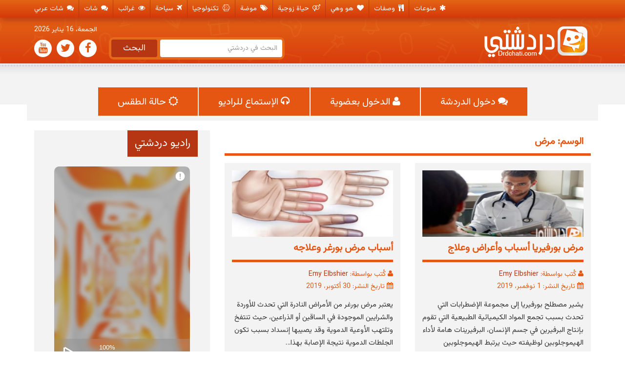

--- FILE ---
content_type: text/html; charset=UTF-8
request_url: https://www.drdchati.com/tag/%D9%85%D8%B1%D8%B6/
body_size: 88053
content:
<!DOCTYPE html><html dir="rtl" lang="ar"><head>  <script async src="https://www.googletagmanager.com/gtag/js?id=G-1SMBMXXZ0G"></script> <meta charset="UTF-8"><meta name="Referrer" content="origin"><meta name="referrer" content="always"><meta name="viewport" content="width=device-width, initial-scale=1"><link rel="profile" href="https://gmpg.org/xfn/11"><link rel="pingback" href="https://www.drdchati.com/xmlrpc.php"><title>مرض</title><meta name="robots" content="max-image-preview:large" /><meta name="keywords" content="مرض بورفيريا أسباب وأعراض وعلاج، أسباب مرض بورفيريا، أعراض مرض بورفيريا، علاج مرض بورفيريا،,أسباب مرض بورغر وعلاجه، مرض بورغر، أعراض مرض بورغر، علاج  مرض بورغر،,أعراض فقر الدم اللاتنسجي وعلاجه، أسباب فقر الدم اللاتنسجي، علاج فقر الدم اللاتنسجي،,أعراض متلازمة توريت وعلاجها، متلازمة توريت، أسباب متلازمة توريت، علاج متلازمة توريت،,الفصال العظمي أسباب وأعراض وعلاج، أسباب الفصال العظمي، أعراض الفصال العظمي، علاج الفصال العظمي،,أعراض مرض داء المقوسات وعلاجه، مرض داء المقوسات، أسباب مرض داء المقوسات، علاج مرض داء المقوسات،,أعراض التصلب المتعدد وعلاجه، التصلب المتعدد، أسباب التصلب المتعدد، علاج التصلب المتعدد، مضاعفات التصلب المتعدد،,مرض الوهن العضلي الوبيل، أسباب مرض الوهن العضلي الوبيل، أعراض مرض الوهن العضلي الوبيل، علاج مرض الوهن العضلي الوبيل،" /><link rel="canonical" href="https://www.drdchati.com/tag/%d9%85%d8%b1%d8%b6/" /><link rel="next" href="https://www.drdchati.com/tag/%D9%85%D8%B1%D8%B6/page/2/" /><meta name="generator" content="All in One SEO (AIOSEO) 4.8.7.2" /><link rel='dns-prefetch' href='//static.addtoany.com' /><link rel='dns-prefetch' href='//fonts.gstatic.com' /><link rel='dns-prefetch' href='//ajax.googleapis.com' /><link rel='dns-prefetch' href='//apis.google.com' /><link rel='dns-prefetch' href='//google-analytics.com' /><link rel='dns-prefetch' href='//www.google-analytics.com' /><link rel='dns-prefetch' href='//ssl.google-analytics.com' /><link rel='dns-prefetch' href='//youtube.com' /><link rel='dns-prefetch' href='//s.gravatar.com' /><link rel="alternate" type="application/rss+xml" title="دردشتي &laquo; الخلاصة" href="https://www.drdchati.com/feed/" /><link rel="alternate" type="application/rss+xml" title="دردشتي &laquo; خلاصة التعليقات" href="https://www.drdchati.com/comments/feed/" /><link rel="alternate" type="application/rss+xml" title="دردشتي &laquo; مرض خلاصة الوسوم" href="https://www.drdchati.com/tag/%d9%85%d8%b1%d8%b6/feed/" /> <script type="text/javascript" defer src="https://static.addtoany.com/menu/page.js" id="addtoany-core-js"></script> <script type="text/javascript" src="https://www.drdchati.com/wp-includes/js/jquery/jquery.min.js" id="jquery-core-js"></script> <script type="text/javascript" id="responsive-lightbox-js-before">var rlArgs = {"script":"swipebox","selector":"lightbox","customEvents":"","activeGalleries":true,"animation":true,"hideCloseButtonOnMobile":false,"removeBarsOnMobile":false,"hideBars":true,"hideBarsDelay":5000,"videoMaxWidth":1080,"useSVG":true,"loopAtEnd":false,"woocommerce_gallery":false,"ajaxurl":"https:\/\/www.drdchati.com\/wp-admin\/admin-ajax.php","nonce":"ec7b65509c","preview":false,"postId":15973,"scriptExtension":false};</script> <link rel="https://api.w.org/" href="https://www.drdchati.com/wp-json/" /><link rel="alternate" title="JSON" type="application/json" href="https://www.drdchati.com/wp-json/wp/v2/tags/2865" /><meta name="generator" content="WordPress 6.8.3" /><link rel="icon" type="image/png" sizes="16x16" href="" /><link rel="icon" type="image/png" sizes="32x32" href="" /><link rel="icon" type="image/png" sizes="96x96" href="" /><link rel="apple-touch-icon" type="image/png" sizes="57x57" href="/wp-content/uploads/2015/06/apple-touch-icon-57x57.png" /><link rel="apple-touch-icon" type="image/png" sizes="60x60" href="/wp-content/uploads/2015/06/apple-touch-icon-60x60.png" /><link rel="apple-touch-icon" type="image/png" sizes="72x72" href="/wp-content/uploads/2015/06/apple-touch-icon-72x72.png" /><link rel="apple-touch-icon" type="image/png" sizes="76x76" href="/wp-content/uploads/2015/06/apple-touch-icon-76x76.png" /><link rel="apple-touch-icon" type="image/png" sizes="114x114" href="/wp-content/uploads/2015/06/apple-touch-icon-114x114.png" /><link rel="apple-touch-icon" type="image/png" sizes="120x120" href="/wp-content/uploads/2015/06/apple-touch-icon-120x120.png" /><link rel="apple-touch-icon" type="image/png" sizes="144x144" href="/wp-content/uploads/2015/06/apple-touch-icon-144x144.png" /><link rel="apple-touch-icon" type="image/png" sizes="152x152" href="/wp-content/uploads/2015/06/apple-touch-icon-152x152.png" /><link rel="apple-touch-icon" type="image/png" sizes="180x180" href="/wp-content/uploads/2015/06/apple-touch-icon-180x180.png" /><meta name="theme-color" content=""><link rel="icon" type="image/png" sizes="192x192" href="/wp-content/uploads/2015/06/android-chrome-192x192.png" /><link rel="manifest" href="/wp-content/uploads/2015/06/manifest.json" /><meta name="msapplication-TileColor" content="#da532c"><meta name="msapplication-TileImage" content="/wp-content/uploads/2015/06/mstile-144x144.png"><meta name="msapplication-config" content="/wp-content/uploads/2015/06/browserconfig.xml"><meta name="onesignal" content="wordpress-plugin"/><style media="all">@import url(https://fonts.googleapis.com/css?family=Lato&subset=latin,latin-ext);
#wpadminbar #wp-admin-bar-wccp_free_top_button .ab-icon:before{content:"\f160";color:#02ca02;top:3px}#wpadminbar #wp-admin-bar-wccp_free_top_button .ab-icon{transform:rotate(45deg)}
img:is([sizes="auto" i],[sizes^="auto," i]){contain-intrinsic-size:3000px 1500px}
.lazyload,.lazyloading{max-width:100%}
.astero{width:100%;background:0 0;position:relative;color:#222;font-size:13px;font-weight:300;line-height:1.5;word-wrap:normal;-webkit-box-sizing:border-box;-moz-box-sizing:border-box;box-sizing:border-box}.astero a,.astero a:hover{text-decoration:none!important;outline:0;color:inherit}.astero li,.astero ul{list-style:none;padding:0;margin:0}.astero span{display:inline}.astero .margin10{margin-bottom:10px}.astero .margin20{margin-bottom:20px}.astero .margin30{margin-bottom:30px}.astero .astero-details li,.astero .small-font-size{font-size:.8em;margin:0;padding:0}.astero .astero-full.astero-eq-medium .astero-eq-medium-hide,.astero .astero-full.astero-eq-small .astero-eq-small-hide,.astero .astero-full.astero-eq-xsmall .astero-eq-xsmall-hide,.astero .hide,.astero .hide-for-small{display:none!important}.astero .astero-background{position:absolute;width:100%;height:100%;top:0;left:0;z-index:0;overflow:hidden;background:#fff}.astero .astero-background video{position:absolute;min-width:100%;min-height:100%;max-width:none;max-height:none;top:50%;left:50%;-webkit-transform:translate(-50%,-50%);-ms-transform:translate(-50%,-50%);transform:translate(-50%,-50%)}.astero .astero-background img{min-height:100%;min-width:1024px;width:100%;height:auto;top:-50%;left:-50%;position:absolute}.astero .astero-background iframe{position:absolute;max-width:none;max-height:none;left:-1px;top:0}.astero .astero-background iframe .controls,.astero .astero-background iframe .sidedock{display:none}.astero .astero-small{padding:20px 30px 40px;position:relative;z-index:1;-webkit-transform:scale(1);transform:scale(1);-webkit-transition:all .2s;transition:all .2s}.astero .astero-small .astero-temp{font-size:8em;line-height:1;margin-bottom:1em}.astero .astero-small .astero-code{font-size:3em;line-height:1.5}.astero .astero-small .astero-condition{font-size:.9em}.astero .astero-small .astero-loading{padding-top:3px}.astero .astero-small .astero-location{font-size:1.7em}.astero .astero-large,.astero .astero-small{background:url([data-uri])}.astero .astero-fc-condition,.astero .astero-location{text-transform:uppercase}.astero .astero-condition{text-transform:capitalize}.astero .astero-more,.astero .astero-more-placeholder{left:30px;bottom:27px;position:absolute}.astero .astero-loading .asterofont-dot:before,.astero .astero-more:hover .asterofont-dot:before{position:relative;-webkit-animation:jump 1s infinite;animation:jump 1s infinite}.astero .astero-loading span:nth-child(2).asterofont-dot:before,.astero .astero-more:hover span:nth-child(2).asterofont-dot:before{-webkit-animation-delay:.2s;animation-delay:.2s}.astero .astero-loading span:nth-child(3).asterofont-dot:before,.astero .astero-more:hover span:nth-child(3).asterofont-dot:before{-webkit-animation-delay:.4s;animation-delay:.4s}.astero .astero-search{position:absolute;right:30px;bottom:27px;width:1.01em}.astero .astero-form{position:absolute;width:100%;height:100%;visibility:hidden;opacity:0;left:0;top:0;padding:20px 30px;font-size:2em}.astero .astero-form form{-webkit-backface-visibility:hidden;position:relative;top:50%;text-align:center;-webkit-transform:translateY(-50%);-ms-transform:translateY(-50%);transform:translateY(-50%)}.astero .astero-form form button{background:0 0;border:none;position:relative;font-size:inherit;color:inherit}.astero .astero-form form button:focus{outline:0}.astero .astero-form input{width:220px;max-width:100%}.astero .astero-form input::-webkit-input-placeholder{color:#aaa}.astero .astero-form input:-moz-placeholder{color:#aaa;opacity:1}.astero .astero-form input::-moz-placeholder{color:#aaa;opacity:1}.astero .astero-form input:-ms-input-placeholder{color:#aaa}.astero .astero-form select{width:auto;-webkit-appearance:none;-moz-appearance:none;appearance:none}.astero .astero-form select option{color:#000;background:#fff}.astero .astero-form select::-ms-expand{display:none}.astero .astero-form input,.astero .astero-form select{display:inline-block;border:none;border-bottom:1px solid #000;background:0 0;text-align:center;box-shadow:none;background-image:none;color:#aaa;font-size:inherit;border-radius:0;padding:1px 0;margin:0;line-height:normal}.astero .astero-form input:focus,.astero .astero-form select:focus{outline:0}.astero .astero-form .astero-closeform{position:absolute;right:15px;line-height:1;top:10px;font-size:2em}.astero .astero-form .astero-closeform:hover{-webkit-animation:scaleUp .5s;animation:scaleUp .5s}.astero .astero-form form button .astero-searchicon,.astero .astero-search .astero-searchicon{position:relative}.astero .astero-form form button .astero-searchicon:after,.astero .astero-search .astero-searchicon:after{content:"\e623";font-family:astero;opacity:0;top:0;left:0;position:absolute;width:100%}.astero .astero-form form button:hover .astero-searchicon:before,.astero .astero-search:hover .astero-searchicon:before{transform:rotate(180deg);opacity:0;-webkit-transition:all .5s ease;transition:all .5s ease}.astero .astero-form form button:hover .astero-searchicon:after,.astero .astero-search:hover .astero-searchicon:after{opacity:1;-webkit-transition:opacity 1s ease;transition:opacity 1s ease}.astero .astero-full .astero-search{top:30px}.astero.astero-img .astero-form input::-webkit-input-placeholder{color:#fff}.astero.astero-img .astero-form input:-moz-placeholder{color:#fff;opacity:1}.astero.astero-img .astero-form input::-moz-placeholder{color:#fff;opacity:1}.astero.astero-img .astero-form input:-ms-input-placeholder{color:#fff}.astero.astero-img .astero-form input,.astero.astero-img .astero-form select{color:#fff;border-bottom-color:#fff}.astero.astero-openform .astero-form{z-index:10;visibility:visible;opacity:1;-webkit-transform:scale(1);transform:scale(1);-webkit-transition:-webkit-transform .4s,opacity .4s;transition:transform .4s,opacity .4s}.astero.astero-openform .astero-full,.astero.astero-openform .astero-small{opacity:0;-webkit-transform:scale(.8);transform:scale(.8);-webkit-transition:-webkit-transform .4s,opacity .4s;transition:transform .4s,opacity .4s}.astero .astero-credit{font-size:.8em}.astero .astero-small .astero-credit{padding-top:10px}.astero .astero-fixed{width:100%;height:100%;top:0;left:0;z-index:102;position:fixed;overflow-y:scroll;visibility:hidden}.astero .astero-fixed .astero-details{margin-bottom:20px!important}.astero .astero-fixed .astero-details li{font-size:.9em}.astero .astero-fixed .astero-large-container{width:100%;height:100%;display:table}.astero .astero-fixed .astero-content{display:table-cell;vertical-align:middle;position:relative}.astero .astero-fixed .astero-inner{max-width:960px;margin:auto;opacity:0;-webkit-transform:scale(.9);transform:scale(.9)}.astero .astero-fixed .astero-close{position:absolute;right:10px;line-height:1;top:-10px;font-size:3em}.astero .astero-fixed .astero-close:hover{-webkit-animation:scaleUp .5s;animation:scaleUp .5s}.astero .astero-full{position:relative;width:100%;height:100%}.astero .astero-full.astero-eq-xsmall{padding:1.5em}.astero .astero-full.astero-eq-xsmall .astero-temp{font-size:4.5em}.astero .astero-full.astero-eq-xsmall .astero-details{display:block;padding:0;margin:0 -.625rem 10px}.astero .astero-full.astero-eq-xsmall .astero-details:after,.astero .astero-full.astero-eq-xsmall .astero-details:before{content:" ";display:table}.astero .astero-full.astero-eq-xsmall .astero-details:after{clear:both}.astero .astero-full.astero-eq-xsmall .astero-details>li{display:block;height:auto;float:left}.astero .astero-full.astero-eq-xsmall .astero-details>li{width:100%;list-style:none}.astero .astero-full.astero-eq-xsmall .astero-details>li:nth-of-type(1n){clear:none}.astero .astero-full.astero-eq-xsmall .astero-details>li:nth-of-type(1n+1){clear:both}.astero .astero-full.astero-eq-xsmall .astero-icon{margin-bottom:20px}.astero .astero-full.astero-eq-small .astero-credit,.astero .astero-full.astero-eq-xsmall .astero-credit{margin:15px 0 5px}.astero .astero-full.astero-eq-medium .astero-details,.astero .astero-full.astero-eq-medium .astero-fc ul{display:block;padding:0;margin:0 -.625rem 10px}.astero .astero-full.astero-eq-medium .astero-details:after,.astero .astero-full.astero-eq-medium .astero-details:before,.astero .astero-full.astero-eq-medium .astero-fc ul:after,.astero .astero-full.astero-eq-medium .astero-fc ul:before{content:" ";display:table}.astero .astero-full.astero-eq-medium .astero-details:after,.astero .astero-full.astero-eq-medium .astero-fc ul:after{clear:both}.astero .astero-full.astero-eq-medium .astero-details>li,.astero .astero-full.astero-eq-medium .astero-fc ul>li{display:block;height:auto;float:left}.astero .astero-full.astero-eq-medium .astero-details>li,.astero .astero-full.astero-eq-medium .astero-fc ul>li{width:25%;list-style:none}.astero .astero-full.astero-eq-medium .astero-details>li:nth-of-type(1n),.astero .astero-full.astero-eq-medium .astero-fc ul>li:nth-of-type(1n){clear:none}.astero .astero-full.astero-eq-medium .astero-details>li:nth-of-type(4n+1),.astero .astero-full.astero-eq-medium .astero-fc ul>li:nth-of-type(4n+1){clear:both}.astero .astero-full.astero-eq-medium .astero-eq-medium-12{padding-left:.9375rem;padding-right:.9375rem;width:100%;float:left}.astero .astero-full.astero-eq-large .astero-details,.astero .astero-full.astero-eq-large .astero-fc ul{display:block;padding:0;margin:0 -.625rem 10px}.astero .astero-full.astero-eq-large .astero-details:after,.astero .astero-full.astero-eq-large .astero-details:before,.astero .astero-full.astero-eq-large .astero-fc ul:after,.astero .astero-full.astero-eq-large .astero-fc ul:before{content:" ";display:table}.astero .astero-full.astero-eq-large .astero-details:after,.astero .astero-full.astero-eq-large .astero-fc ul:after{clear:both}.astero .astero-full.astero-eq-large .astero-details>li,.astero .astero-full.astero-eq-large .astero-fc ul>li{display:block;height:auto;float:left}.astero .astero-full.astero-eq-large .astero-details>li,.astero .astero-full.astero-eq-large .astero-fc ul>li{width:16.66667%;list-style:none}.astero .astero-full.astero-eq-large .astero-details>li:nth-of-type(1n),.astero .astero-full.astero-eq-large .astero-fc ul>li:nth-of-type(1n){clear:none}.astero .astero-full.astero-eq-large .astero-details>li:nth-of-type(6n+1),.astero .astero-full.astero-eq-large .astero-fc ul>li:nth-of-type(6n+1){clear:both}.astero .astero-full.astero-eq-large .astero-fc,.astero .astero-full.astero-eq-medium .astero-fc{text-align:center}.astero .astero-full.astero-eq-large .astero-credit,.astero .astero-full.astero-eq-medium .astero-credit{text-align:right}.astero .astero-large{padding:30px 30px 20px}.astero .astero-large .astero-temp{font-size:7em;line-height:1}.astero .astero-large .astero-date{font-size:.8em}.astero .astero-large .astero-fc{padding-top:2em;border-top:2px solid}.astero .astero-large .astero-fc li{margin:0}.astero .astero-large .astero-details li{padding-left:0}.astero.radius,.astero.radius .astero-background{border-radius:4px}.astero.astero-img{color:#fff}.astero.astero-img a,.astero.astero-img a:hover{color:#fff}.astero.astero-img .astero-background{background:#000 no-repeat top left;background-size:cover}.astero.astero-img .astero-background.astero-i-sun{background-image:url(https://www.drdchati.com/wp-content/plugins/astero/public/imgs/sun.jpg)}.astero.astero-img .astero-background.astero-i-night{background-image:url(https://www.drdchati.com/wp-content/plugins/astero/public/imgs/night.jpg)}.astero.astero-img .astero-background.astero-i-clouds{background-image:url(https://www.drdchati.com/wp-content/plugins/astero/public/imgs/clouds.jpg)}.astero.astero-img .astero-background.astero-i-rain{background-image:url(https://www.drdchati.com/wp-content/plugins/astero/public/imgs/rain.jpg)}.astero.astero-img .astero-background.astero-i-thunderstorm{background-image:url(https://www.drdchati.com/wp-content/plugins/astero/public/imgs/thunderstorm.jpg)}.astero.astero-img .astero-background.astero-i-snow{background-image:url(https://www.drdchati.com/wp-content/plugins/astero/public/imgs/snow.jpg)}.astero.astero-img .astero-background.astero-i-fog{background-image:url(https://www.drdchati.com/wp-content/plugins/astero/public/imgs/fog.jpg)}.astero.open .astero-background{position:fixed;border-radius:0;z-index:1000}.astero.open .astero-fixed{visibility:visible;z-index:1001}.astero.open .astero-fixed .astero-inner{opacity:1;-webkit-transform:scale(1);transform:scale(1);-webkit-transition:-webkit-transform .4s,opacity .4s;transition:transform .4s,opacity .4s}.astero *,.astero :after,.astero :before{-webkit-box-sizing:border-box;-moz-box-sizing:border-box;box-sizing:border-box}.astero-noscroll{position:fixed;overflow-y:hidden;width:100%}@-webkit-keyframes jump{0%{top:-5px}25%{top:2px}35%{top:-3px}45%{top:1px}50%{top:0}100%{top:0}}@keyframes jump{0%{top:-5px}25%{top:2px}35%{top:-3px}45%{top:1px}50%{top:0}100%{top:0}}@-webkit-keyframes scaleUp{80%{opacity:0;-webkit-transform:scale(2)}100%{opacity:0;-webkit-transform:scale(2)}}@keyframes scaleUp{80%{opacity:0;transform:scale(2)}100%{opacity:0;transform:scale(2)}}.astero-row{width:100%;margin-left:auto;margin-right:auto;margin-top:0;margin-bottom:0;max-width:none}.astero-row:after,.astero-row:before{content:" ";display:table}.astero-row:after{clear:both}.astero-row .astero-row{width:auto;margin-left:-.9375rem;margin-right:-.9375rem;margin-top:0;margin-bottom:0;max-width:none}.astero-row .astero-row:after,.astero-row .astero-row:before{content:" ";display:table}.astero-row .astero-row:after{clear:both}.astero .astero-full.astero-eq-small .astero-eq-small-2,.astero-small-2{padding-left:.9375rem;padding-right:.9375rem;width:16.66667%;float:left}.astero .astero-full.astero-eq-small .astero-eq-small-3,.astero-small-3{padding-left:.9375rem;padding-right:.9375rem;width:25%;float:left}.astero .astero-full.astero-eq-small .astero-eq-small-4,.astero-small-4{padding-left:.9375rem;padding-right:.9375rem;width:33.33333%;float:left}.astero-small-8{padding-left:.9375rem;padding-right:.9375rem;width:66.66667%;float:left}[class*=blck-grid-]{display:block;padding:0;margin:0 -.625rem}[class*=blck-grid-]:after,[class*=blck-grid-]:before{content:" ";display:table}[class*=blck-grid-]:after{clear:both}[class*=blck-grid-]>li{display:block;height:auto;float:left;padding:0 .625rem 1.25rem}.astero-full.astero-eq-xsmall .astero-details,.astero-small-blck-grid-1{display:block;padding:0;margin:0 -.625rem}.astero-full.astero-eq-xsmall .astero-details:after,.astero-full.astero-eq-xsmall .astero-details:before,.astero-small-blck-grid-1:after,.astero-small-blck-grid-1:before{content:" ";display:table}.astero-full.astero-eq-xsmall .astero-details:after,.astero-small-blck-grid-1:after{clear:both}.astero-full.astero-eq-xsmall .astero-details>li,.astero-small-blck-grid-1>li{display:block;height:auto;float:left}.astero-full.astero-eq-xsmall .astero-details>li,.astero-small-blck-grid-1>li{width:100%;list-style:none}.astero-full.astero-eq-xsmall .astero-details>li:nth-of-type(1n),.astero-small-blck-grid-1>li:nth-of-type(1n){clear:none}.astero-full.astero-eq-xsmall .astero-details>li:nth-of-type(1n+1),.astero-small-blck-grid-1>li:nth-of-type(1n+1){clear:both}.astero-small-blck-grid-2{display:block;padding:0;margin:0 -.625rem}.astero-small-blck-grid-2:after,.astero-small-blck-grid-2:before{content:" ";display:table}.astero-small-blck-grid-2:after{clear:both}.astero-small-blck-grid-2>li{display:block;height:auto;float:left}.astero-small-blck-grid-2>li{width:50%;list-style:none}.astero-small-blck-grid-2>li:nth-of-type(1n){clear:none}.astero-small-blck-grid-2>li:nth-of-type(odd){clear:both}@media only screen and (min-width:40.063em){.astero .hide-for-small{display:inherit!important}.astero .astero-medium-12{padding-left:.9375rem;padding-right:.9375rem;width:100%;float:left}.astero .astero-medium-blck-grid-4{display:block;padding:0;margin:0 -.625rem}.astero .astero-medium-blck-grid-4:after,.astero .astero-medium-blck-grid-4:before{content:" ";display:table}.astero .astero-medium-blck-grid-4:after{clear:both}.astero .astero-medium-blck-grid-4>li{display:block;height:auto;float:left}.astero .astero-medium-blck-grid-4>li{width:25%;list-style:none}.astero .astero-medium-blck-grid-4>li:nth-of-type(1n){clear:none}.astero .astero-medium-blck-grid-4>li:nth-of-type(4n+1){clear:both}.astero .astero-medium-blck-grid-6{display:block;padding:0;margin:0 -.625rem}.astero .astero-medium-blck-grid-6:after,.astero .astero-medium-blck-grid-6:before{content:" ";display:table}.astero .astero-medium-blck-grid-6:after{clear:both}.astero .astero-medium-blck-grid-6>li{display:block;height:auto;float:left}.astero .astero-medium-blck-grid-6>li{width:16.66667%;list-style:none}.astero .astero-medium-blck-grid-6>li:nth-of-type(1n){clear:none}.astero .astero-medium-blck-grid-6>li:nth-of-type(6n+1){clear:both}.astero .astero-fixed .astero-temp{font-size:10em}.astero .astero-fixed .astero-fc-icon{font-size:3em;line-height:2}.astero .astero-fixed .astero-code,.astero .astero-fixed .astero-condition,.astero .astero-fixed .astero-details-icon{font-size:2em;line-height:1}.astero .astero-large .astero-icon{margin-bottom:50px}.astero .astero-large:not(.astero-eq-small) .astero-details li{padding-left:.625rem}.astero .astero-small .astero-credit{float:right}}@media only screen and (min-width:64.063em){.astero .astero-large-3{padding-left:.9375rem;padding-right:.9375rem;width:25%;float:left}.astero .astero-large-9{padding-left:.9375rem;padding-right:.9375rem;width:75%;float:left}.astero .astero-large .astero-fc-temp,.astero .astero-large .astero-location{font-size:1.5em}.astero .astero-large .astero-fc-date{font-size:1.1em}.astero .astero-large .astero-close{font-size:6em}.astero .astero-large .astero-fc{text-align:center}}@font-face{font-family:astero;src:url("https://www.drdchati.com/wp-content/plugins/astero/public/font/astero.eot");font-weight:400;font-style:normal}@font-face{font-family:astero;src:url("https://www.drdchati.com/wp-content/plugins/astero/public/font/astero.eot");src:url("https://www.drdchati.com/wp-content/plugins/astero/public/font/astero.eot?#iefix") format("embedded-opentype"),url("https://www.drdchati.com/wp-content/plugins/astero/public/font/astero.woff") format("woff"),url("https://www.drdchati.com/wp-content/plugins/astero/public/font/astero.ttf") format("truetype"),url("https://www.drdchati.com/wp-content/plugins/astero/public/font/astero.svg") format("svg");font-weight:400;font-style:normal}.asterofont{font-family:astero;display:inline-block;font-style:normal;font-weight:400;line-height:1;-webkit-font-smoothing:antialiased;-moz-osx-font-smoothing:grayscale}[class*=" asterofont-"]:before,[class^=asterofont-]:before{font-family:astero;font-style:normal;font-weight:400;speak:none;display:inline-block;text-decoration:inherit;text-align:center;font-variant:normal;text-transform:none;line-height:1em;-webkit-font-smoothing:antialiased;-moz-osx-font-smoothing:grayscale}.asterofont-sunrise:before{content:"\e600"}.asterofont-sunset:before{content:"\e601"}.asterofont-windy:before{content:"\46"}.asterofont-heavy-cloud:before{content:"\59"}.asterofont-thermometer:before{content:"\e622"}.asterofont-location:before{content:"\e623"}.asterofont-droplet:before{content:"\e625"}.asterofont-droplets:before{content:"\e626"}.asterofont-dot:before{content:"\e627"}.asterofont-search:before{content:"\e602"}@media \0screen{.astero-row:after,.astero-row:before,[class*=large-blck-grid-]:after,[class*=large-blck-grid-]:before,[class*=small-blck-grid-]:after,[class*=small-blck-grid-]:before{content:" ";display:table}.astero-row:after,[class*=large-blck-grid-]:after,[class*=small-blck-grid-]:after{clear:both}.astero-large-3{width:25%}.astero-large-9{width:75%}.astero-medium-12{width:100%}.astero-large-blck-grid-3,.astero-large-blck-grid-9,.astero-medium-blck-grid-6,.astero-small-blck-grid-1,.astero-small-blck-grid-2{list-style:none}.astero-large-blck-grid-3>li,.astero-large-blck-grid-9>li,.astero-medium-blck-grid-6>li,.astero-small-blck-grid-1>li,.astero-small-blck-grid-2>li{float:left;padding:0 .625rem .625rem}.astero-large-blck-grid-3>li,.small-block-grid-3>li{width:33.33333%}.astero-large-blck-grid-9>li{width:11.11111%}.astero-medium-blck-grid-6>li{width:16.66667%}.astero-large-blck-grid-2>li:first-child+li,.astero-large-blck-grid-9>li:first-child+li+li+li+li+li+li+li+li,.astero-medium-blck-grid-6>li:first-child+li+li+li+li+li{float:right}.astero-large-blck-grid-2>li:first-child+li+li,.astero-large-blck-grid-9>li:first-child+li+li+li+li+li+li+li+li+li,.astero-medium-blck-grid-6>li:first-child+li+li+li+li+li+li{clear:both}.hide-for-small{display:block!important}.astero-fc{text-align:center}.asterofont,[class*=" asterofont-"]:before,[class^=asterofont-]:before{display:inline}.astero-form form{margin-top:-4.5em}.astero-form button{display:inline}.astero-form button .astero-searchicon:after,.astero-search .astero-searchicon:after{display:none}}
#astero84{color:#ddd}#astero84 a,#astero84 a:hover{color:#ddd}#astero201{font-size:15px}#astero201 .astero-large .astero-temp,#astero201 .astero-small .astero-temp{font-size:8em}
@charset "UTF-8";.wp-block-archives{box-sizing:border-box}.wp-block-archives-dropdown label{display:block}.wp-block-avatar{line-height:0}.wp-block-avatar,.wp-block-avatar img{box-sizing:border-box}.wp-block-avatar.aligncenter{text-align:center}.wp-block-audio{box-sizing:border-box}.wp-block-audio :where(figcaption){margin-bottom:1em;margin-top:.5em}.wp-block-audio audio{min-width:300px;width:100%}.wp-block-button__link{align-content:center;box-sizing:border-box;cursor:pointer;display:inline-block;height:100%;text-align:center;word-break:break-word}.wp-block-button__link.aligncenter{text-align:center}.wp-block-button__link.alignright{text-align:right}:where(.wp-block-button__link){border-radius:9999px;box-shadow:none;padding:calc(.667em + 2px) calc(1.333em + 2px);text-decoration:none}.wp-block-button[style*=text-decoration] .wp-block-button__link{text-decoration:inherit}.wp-block-buttons>.wp-block-button.has-custom-width{max-width:none}.wp-block-buttons>.wp-block-button.has-custom-width .wp-block-button__link{width:100%}.wp-block-buttons>.wp-block-button.has-custom-font-size .wp-block-button__link{font-size:inherit}.wp-block-buttons>.wp-block-button.wp-block-button__width-25{width:calc(25% - var(--wp--style--block-gap, .5em)*.75)}.wp-block-buttons>.wp-block-button.wp-block-button__width-50{width:calc(50% - var(--wp--style--block-gap, .5em)*.5)}.wp-block-buttons>.wp-block-button.wp-block-button__width-75{width:calc(75% - var(--wp--style--block-gap, .5em)*.25)}.wp-block-buttons>.wp-block-button.wp-block-button__width-100{flex-basis:100%;width:100%}.wp-block-buttons.is-vertical>.wp-block-button.wp-block-button__width-25{width:25%}.wp-block-buttons.is-vertical>.wp-block-button.wp-block-button__width-50{width:50%}.wp-block-buttons.is-vertical>.wp-block-button.wp-block-button__width-75{width:75%}.wp-block-button.is-style-squared,.wp-block-button__link.wp-block-button.is-style-squared{border-radius:0}.wp-block-button.no-border-radius,.wp-block-button__link.no-border-radius{border-radius:0!important}:root :where(.wp-block-button .wp-block-button__link.is-style-outline),:root :where(.wp-block-button.is-style-outline>.wp-block-button__link){border:2px solid;padding:.667em 1.333em}:root :where(.wp-block-button .wp-block-button__link.is-style-outline:not(.has-text-color)),:root :where(.wp-block-button.is-style-outline>.wp-block-button__link:not(.has-text-color)){color:currentColor}:root :where(.wp-block-button .wp-block-button__link.is-style-outline:not(.has-background)),:root :where(.wp-block-button.is-style-outline>.wp-block-button__link:not(.has-background)){background-color:initial;background-image:none}.wp-block-buttons{box-sizing:border-box}.wp-block-buttons.is-vertical{flex-direction:column}.wp-block-buttons.is-vertical>.wp-block-button:last-child{margin-bottom:0}.wp-block-buttons>.wp-block-button{display:inline-block;margin:0}.wp-block-buttons.is-content-justification-left{justify-content:flex-start}.wp-block-buttons.is-content-justification-left.is-vertical{align-items:flex-start}.wp-block-buttons.is-content-justification-center{justify-content:center}.wp-block-buttons.is-content-justification-center.is-vertical{align-items:center}.wp-block-buttons.is-content-justification-right{justify-content:flex-end}.wp-block-buttons.is-content-justification-right.is-vertical{align-items:flex-end}.wp-block-buttons.is-content-justification-space-between{justify-content:space-between}.wp-block-buttons.aligncenter{text-align:center}.wp-block-buttons:not(.is-content-justification-space-between,.is-content-justification-right,.is-content-justification-left,.is-content-justification-center) .wp-block-button.aligncenter{margin-left:auto;margin-right:auto;width:100%}.wp-block-buttons[style*=text-decoration] .wp-block-button,.wp-block-buttons[style*=text-decoration] .wp-block-button__link{text-decoration:inherit}.wp-block-buttons.has-custom-font-size .wp-block-button__link{font-size:inherit}.wp-block-buttons .wp-block-button__link{width:100%}.wp-block-button.aligncenter,.wp-block-calendar{text-align:center}.wp-block-calendar td,.wp-block-calendar th{border:1px solid;padding:.25em}.wp-block-calendar th{font-weight:400}.wp-block-calendar caption{background-color:inherit}.wp-block-calendar table{border-collapse:collapse;width:100%}.wp-block-calendar table:where(:not(.has-text-color)){color:#40464d}.wp-block-calendar table:where(:not(.has-text-color)) td,.wp-block-calendar table:where(:not(.has-text-color)) th{border-color:#ddd}.wp-block-calendar table.has-background th{background-color:inherit}.wp-block-calendar table.has-text-color th{color:inherit}:where(.wp-block-calendar table:not(.has-background) th){background:#ddd}.wp-block-categories{box-sizing:border-box}.wp-block-categories.alignleft{margin-right:2em}.wp-block-categories.alignright{margin-left:2em}.wp-block-categories.wp-block-categories-dropdown.aligncenter{text-align:center}.wp-block-categories .wp-block-categories__label{display:block;width:100%}.wp-block-code{box-sizing:border-box}.wp-block-code code{direction:ltr;display:block;font-family:inherit;overflow-wrap:break-word;text-align:initial;white-space:pre-wrap}.wp-block-columns{align-items:normal!important;box-sizing:border-box;display:flex;flex-wrap:wrap!important}@media (min-width:782px){.wp-block-columns{flex-wrap:nowrap!important}}.wp-block-columns.are-vertically-aligned-top{align-items:flex-start}.wp-block-columns.are-vertically-aligned-center{align-items:center}.wp-block-columns.are-vertically-aligned-bottom{align-items:flex-end}@media (max-width:781px){.wp-block-columns:not(.is-not-stacked-on-mobile)>.wp-block-column{flex-basis:100%!important}}@media (min-width:782px){.wp-block-columns:not(.is-not-stacked-on-mobile)>.wp-block-column{flex-basis:0;flex-grow:1}.wp-block-columns:not(.is-not-stacked-on-mobile)>.wp-block-column[style*=flex-basis]{flex-grow:0}}.wp-block-columns.is-not-stacked-on-mobile{flex-wrap:nowrap!important}.wp-block-columns.is-not-stacked-on-mobile>.wp-block-column{flex-basis:0;flex-grow:1}.wp-block-columns.is-not-stacked-on-mobile>.wp-block-column[style*=flex-basis]{flex-grow:0}:where(.wp-block-columns){margin-bottom:1.75em}:where(.wp-block-columns.has-background){padding:1.25em 2.375em}.wp-block-column{flex-grow:1;min-width:0;overflow-wrap:break-word;word-break:break-word}.wp-block-column.is-vertically-aligned-top{align-self:flex-start}.wp-block-column.is-vertically-aligned-center{align-self:center}.wp-block-column.is-vertically-aligned-bottom{align-self:flex-end}.wp-block-column.is-vertically-aligned-stretch{align-self:stretch}.wp-block-column.is-vertically-aligned-bottom,.wp-block-column.is-vertically-aligned-center,.wp-block-column.is-vertically-aligned-top{width:100%}.wp-block-post-comments{box-sizing:border-box}.wp-block-post-comments .alignleft{float:right}.wp-block-post-comments .alignright{float:left}.wp-block-post-comments .navigation:after{clear:both;content:"";display:table}.wp-block-post-comments .commentlist{clear:both;list-style:none;margin:0;padding:0}.wp-block-post-comments .commentlist .comment{min-height:2.25em;padding-right:3.25em}.wp-block-post-comments .commentlist .comment p{font-size:1em;line-height:1.8;margin:1em 0}.wp-block-post-comments .commentlist .children{list-style:none;margin:0;padding:0}.wp-block-post-comments .comment-author{line-height:1.5}.wp-block-post-comments .comment-author .avatar{border-radius:1.5em;display:block;float:right;height:2.5em;margin-left:.75em;margin-top:.5em;width:2.5em}.wp-block-post-comments .comment-author cite{font-style:normal}.wp-block-post-comments .comment-meta{font-size:.875em;line-height:1.5}.wp-block-post-comments .comment-meta b{font-weight:400}.wp-block-post-comments .comment-meta .comment-awaiting-moderation{display:block;margin-bottom:1em;margin-top:1em}.wp-block-post-comments .comment-body .commentmetadata{font-size:.875em}.wp-block-post-comments .comment-form-author label,.wp-block-post-comments .comment-form-comment label,.wp-block-post-comments .comment-form-email label,.wp-block-post-comments .comment-form-url label{display:block;margin-bottom:.25em}.wp-block-post-comments .comment-form input:not([type=submit]):not([type=checkbox]),.wp-block-post-comments .comment-form textarea{box-sizing:border-box;display:block;width:100%}.wp-block-post-comments .comment-form-cookies-consent{display:flex;gap:.25em}.wp-block-post-comments .comment-form-cookies-consent #wp-comment-cookies-consent{margin-top:.35em}.wp-block-post-comments .comment-reply-title{margin-bottom:0}.wp-block-post-comments .comment-reply-title :where(small){font-size:var(--wp--preset--font-size--medium,smaller);margin-right:.5em}.wp-block-post-comments .reply{font-size:.875em;margin-bottom:1.4em}.wp-block-post-comments input:not([type=submit]),.wp-block-post-comments textarea{border:1px solid #949494;font-family:inherit;font-size:1em}.wp-block-post-comments input:not([type=submit]):not([type=checkbox]),.wp-block-post-comments textarea{padding:calc(.667em + 2px)}:where(.wp-block-post-comments input[type=submit]){border:none}.wp-block-comments{box-sizing:border-box}.wp-block-comments-pagination>.wp-block-comments-pagination-next,.wp-block-comments-pagination>.wp-block-comments-pagination-numbers,.wp-block-comments-pagination>.wp-block-comments-pagination-previous{font-size:inherit;margin-bottom:.5em;margin-right:.5em}.wp-block-comments-pagination>.wp-block-comments-pagination-next:last-child,.wp-block-comments-pagination>.wp-block-comments-pagination-numbers:last-child,.wp-block-comments-pagination>.wp-block-comments-pagination-previous:last-child{margin-right:0}.wp-block-comments-pagination .wp-block-comments-pagination-previous-arrow{display:inline-block;margin-left:1ch}.wp-block-comments-pagination .wp-block-comments-pagination-previous-arrow:not(.is-arrow-chevron){transform:scaleX(-1)}.wp-block-comments-pagination .wp-block-comments-pagination-next-arrow{display:inline-block;margin-right:1ch}.wp-block-comments-pagination .wp-block-comments-pagination-next-arrow:not(.is-arrow-chevron){transform:scaleX(-1)}.wp-block-comments-pagination.aligncenter{justify-content:center}.wp-block-comment-template{box-sizing:border-box;list-style:none;margin-bottom:0;max-width:100%;padding:0}.wp-block-comment-template li{clear:both}.wp-block-comment-template ol{list-style:none;margin-bottom:0;max-width:100%;padding-right:2rem}.wp-block-comment-template.alignleft{float:right}.wp-block-comment-template.aligncenter{margin-left:auto;margin-right:auto;width:fit-content}.wp-block-comment-template.alignright{float:left}.wp-block-comment-date{box-sizing:border-box}.comment-awaiting-moderation{display:block;font-size:.875em;line-height:1.5}.wp-block-comment-author-name,.wp-block-comment-content,.wp-block-comment-edit-link,.wp-block-comment-reply-link{box-sizing:border-box}.wp-block-cover,.wp-block-cover-image{align-items:center;background-position:50%;box-sizing:border-box;direction:ltr;display:flex;justify-content:center;min-height:430px;overflow:hidden;overflow:clip;padding:1em;position:relative}.wp-block-cover .has-background-dim:not([class*=-background-color]),.wp-block-cover-image .has-background-dim:not([class*=-background-color]),.wp-block-cover-image.has-background-dim:not([class*=-background-color]),.wp-block-cover.has-background-dim:not([class*=-background-color]){background-color:#000}.wp-block-cover .has-background-dim.has-background-gradient,.wp-block-cover-image .has-background-dim.has-background-gradient{background-color:initial}.wp-block-cover-image.has-background-dim:before,.wp-block-cover.has-background-dim:before{background-color:inherit;content:""}.wp-block-cover .wp-block-cover__background,.wp-block-cover .wp-block-cover__gradient-background,.wp-block-cover-image .wp-block-cover__background,.wp-block-cover-image .wp-block-cover__gradient-background,.wp-block-cover-image.has-background-dim:not(.has-background-gradient):before,.wp-block-cover.has-background-dim:not(.has-background-gradient):before{bottom:0;left:0;opacity:.5;position:absolute;right:0;top:0}.wp-block-cover-image.has-background-dim.has-background-dim-10 .wp-block-cover__background,.wp-block-cover-image.has-background-dim.has-background-dim-10 .wp-block-cover__gradient-background,.wp-block-cover-image.has-background-dim.has-background-dim-10:not(.has-background-gradient):before,.wp-block-cover.has-background-dim.has-background-dim-10 .wp-block-cover__background,.wp-block-cover.has-background-dim.has-background-dim-10 .wp-block-cover__gradient-background,.wp-block-cover.has-background-dim.has-background-dim-10:not(.has-background-gradient):before{opacity:.1}.wp-block-cover-image.has-background-dim.has-background-dim-20 .wp-block-cover__background,.wp-block-cover-image.has-background-dim.has-background-dim-20 .wp-block-cover__gradient-background,.wp-block-cover-image.has-background-dim.has-background-dim-20:not(.has-background-gradient):before,.wp-block-cover.has-background-dim.has-background-dim-20 .wp-block-cover__background,.wp-block-cover.has-background-dim.has-background-dim-20 .wp-block-cover__gradient-background,.wp-block-cover.has-background-dim.has-background-dim-20:not(.has-background-gradient):before{opacity:.2}.wp-block-cover-image.has-background-dim.has-background-dim-30 .wp-block-cover__background,.wp-block-cover-image.has-background-dim.has-background-dim-30 .wp-block-cover__gradient-background,.wp-block-cover-image.has-background-dim.has-background-dim-30:not(.has-background-gradient):before,.wp-block-cover.has-background-dim.has-background-dim-30 .wp-block-cover__background,.wp-block-cover.has-background-dim.has-background-dim-30 .wp-block-cover__gradient-background,.wp-block-cover.has-background-dim.has-background-dim-30:not(.has-background-gradient):before{opacity:.3}.wp-block-cover-image.has-background-dim.has-background-dim-40 .wp-block-cover__background,.wp-block-cover-image.has-background-dim.has-background-dim-40 .wp-block-cover__gradient-background,.wp-block-cover-image.has-background-dim.has-background-dim-40:not(.has-background-gradient):before,.wp-block-cover.has-background-dim.has-background-dim-40 .wp-block-cover__background,.wp-block-cover.has-background-dim.has-background-dim-40 .wp-block-cover__gradient-background,.wp-block-cover.has-background-dim.has-background-dim-40:not(.has-background-gradient):before{opacity:.4}.wp-block-cover-image.has-background-dim.has-background-dim-50 .wp-block-cover__background,.wp-block-cover-image.has-background-dim.has-background-dim-50 .wp-block-cover__gradient-background,.wp-block-cover-image.has-background-dim.has-background-dim-50:not(.has-background-gradient):before,.wp-block-cover.has-background-dim.has-background-dim-50 .wp-block-cover__background,.wp-block-cover.has-background-dim.has-background-dim-50 .wp-block-cover__gradient-background,.wp-block-cover.has-background-dim.has-background-dim-50:not(.has-background-gradient):before{opacity:.5}.wp-block-cover-image.has-background-dim.has-background-dim-60 .wp-block-cover__background,.wp-block-cover-image.has-background-dim.has-background-dim-60 .wp-block-cover__gradient-background,.wp-block-cover-image.has-background-dim.has-background-dim-60:not(.has-background-gradient):before,.wp-block-cover.has-background-dim.has-background-dim-60 .wp-block-cover__background,.wp-block-cover.has-background-dim.has-background-dim-60 .wp-block-cover__gradient-background,.wp-block-cover.has-background-dim.has-background-dim-60:not(.has-background-gradient):before{opacity:.6}.wp-block-cover-image.has-background-dim.has-background-dim-70 .wp-block-cover__background,.wp-block-cover-image.has-background-dim.has-background-dim-70 .wp-block-cover__gradient-background,.wp-block-cover-image.has-background-dim.has-background-dim-70:not(.has-background-gradient):before,.wp-block-cover.has-background-dim.has-background-dim-70 .wp-block-cover__background,.wp-block-cover.has-background-dim.has-background-dim-70 .wp-block-cover__gradient-background,.wp-block-cover.has-background-dim.has-background-dim-70:not(.has-background-gradient):before{opacity:.7}.wp-block-cover-image.has-background-dim.has-background-dim-80 .wp-block-cover__background,.wp-block-cover-image.has-background-dim.has-background-dim-80 .wp-block-cover__gradient-background,.wp-block-cover-image.has-background-dim.has-background-dim-80:not(.has-background-gradient):before,.wp-block-cover.has-background-dim.has-background-dim-80 .wp-block-cover__background,.wp-block-cover.has-background-dim.has-background-dim-80 .wp-block-cover__gradient-background,.wp-block-cover.has-background-dim.has-background-dim-80:not(.has-background-gradient):before{opacity:.8}.wp-block-cover-image.has-background-dim.has-background-dim-90 .wp-block-cover__background,.wp-block-cover-image.has-background-dim.has-background-dim-90 .wp-block-cover__gradient-background,.wp-block-cover-image.has-background-dim.has-background-dim-90:not(.has-background-gradient):before,.wp-block-cover.has-background-dim.has-background-dim-90 .wp-block-cover__background,.wp-block-cover.has-background-dim.has-background-dim-90 .wp-block-cover__gradient-background,.wp-block-cover.has-background-dim.has-background-dim-90:not(.has-background-gradient):before{opacity:.9}.wp-block-cover-image.has-background-dim.has-background-dim-100 .wp-block-cover__background,.wp-block-cover-image.has-background-dim.has-background-dim-100 .wp-block-cover__gradient-background,.wp-block-cover-image.has-background-dim.has-background-dim-100:not(.has-background-gradient):before,.wp-block-cover.has-background-dim.has-background-dim-100 .wp-block-cover__background,.wp-block-cover.has-background-dim.has-background-dim-100 .wp-block-cover__gradient-background,.wp-block-cover.has-background-dim.has-background-dim-100:not(.has-background-gradient):before{opacity:1}.wp-block-cover .wp-block-cover__background.has-background-dim.has-background-dim-0,.wp-block-cover .wp-block-cover__gradient-background.has-background-dim.has-background-dim-0,.wp-block-cover-image .wp-block-cover__background.has-background-dim.has-background-dim-0,.wp-block-cover-image .wp-block-cover__gradient-background.has-background-dim.has-background-dim-0{opacity:0}.wp-block-cover .wp-block-cover__background.has-background-dim.has-background-dim-10,.wp-block-cover .wp-block-cover__gradient-background.has-background-dim.has-background-dim-10,.wp-block-cover-image .wp-block-cover__background.has-background-dim.has-background-dim-10,.wp-block-cover-image .wp-block-cover__gradient-background.has-background-dim.has-background-dim-10{opacity:.1}.wp-block-cover .wp-block-cover__background.has-background-dim.has-background-dim-20,.wp-block-cover .wp-block-cover__gradient-background.has-background-dim.has-background-dim-20,.wp-block-cover-image .wp-block-cover__background.has-background-dim.has-background-dim-20,.wp-block-cover-image .wp-block-cover__gradient-background.has-background-dim.has-background-dim-20{opacity:.2}.wp-block-cover .wp-block-cover__background.has-background-dim.has-background-dim-30,.wp-block-cover .wp-block-cover__gradient-background.has-background-dim.has-background-dim-30,.wp-block-cover-image .wp-block-cover__background.has-background-dim.has-background-dim-30,.wp-block-cover-image .wp-block-cover__gradient-background.has-background-dim.has-background-dim-30{opacity:.3}.wp-block-cover .wp-block-cover__background.has-background-dim.has-background-dim-40,.wp-block-cover .wp-block-cover__gradient-background.has-background-dim.has-background-dim-40,.wp-block-cover-image .wp-block-cover__background.has-background-dim.has-background-dim-40,.wp-block-cover-image .wp-block-cover__gradient-background.has-background-dim.has-background-dim-40{opacity:.4}.wp-block-cover .wp-block-cover__background.has-background-dim.has-background-dim-50,.wp-block-cover .wp-block-cover__gradient-background.has-background-dim.has-background-dim-50,.wp-block-cover-image .wp-block-cover__background.has-background-dim.has-background-dim-50,.wp-block-cover-image .wp-block-cover__gradient-background.has-background-dim.has-background-dim-50{opacity:.5}.wp-block-cover .wp-block-cover__background.has-background-dim.has-background-dim-60,.wp-block-cover .wp-block-cover__gradient-background.has-background-dim.has-background-dim-60,.wp-block-cover-image .wp-block-cover__background.has-background-dim.has-background-dim-60,.wp-block-cover-image .wp-block-cover__gradient-background.has-background-dim.has-background-dim-60{opacity:.6}.wp-block-cover .wp-block-cover__background.has-background-dim.has-background-dim-70,.wp-block-cover .wp-block-cover__gradient-background.has-background-dim.has-background-dim-70,.wp-block-cover-image .wp-block-cover__background.has-background-dim.has-background-dim-70,.wp-block-cover-image .wp-block-cover__gradient-background.has-background-dim.has-background-dim-70{opacity:.7}.wp-block-cover .wp-block-cover__background.has-background-dim.has-background-dim-80,.wp-block-cover .wp-block-cover__gradient-background.has-background-dim.has-background-dim-80,.wp-block-cover-image .wp-block-cover__background.has-background-dim.has-background-dim-80,.wp-block-cover-image .wp-block-cover__gradient-background.has-background-dim.has-background-dim-80{opacity:.8}.wp-block-cover .wp-block-cover__background.has-background-dim.has-background-dim-90,.wp-block-cover .wp-block-cover__gradient-background.has-background-dim.has-background-dim-90,.wp-block-cover-image .wp-block-cover__background.has-background-dim.has-background-dim-90,.wp-block-cover-image .wp-block-cover__gradient-background.has-background-dim.has-background-dim-90{opacity:.9}.wp-block-cover .wp-block-cover__background.has-background-dim.has-background-dim-100,.wp-block-cover .wp-block-cover__gradient-background.has-background-dim.has-background-dim-100,.wp-block-cover-image .wp-block-cover__background.has-background-dim.has-background-dim-100,.wp-block-cover-image .wp-block-cover__gradient-background.has-background-dim.has-background-dim-100{opacity:1}.wp-block-cover-image.alignleft,.wp-block-cover-image.alignright,.wp-block-cover.alignleft,.wp-block-cover.alignright{max-width:420px;width:100%}.wp-block-cover-image.aligncenter,.wp-block-cover-image.alignleft,.wp-block-cover-image.alignright,.wp-block-cover.aligncenter,.wp-block-cover.alignleft,.wp-block-cover.alignright{display:flex}.wp-block-cover .wp-block-cover__inner-container,.wp-block-cover-image .wp-block-cover__inner-container{color:inherit;direction:rtl;position:relative;width:100%}.wp-block-cover-image.is-position-top-left,.wp-block-cover.is-position-top-left{align-items:flex-start;justify-content:flex-start}.wp-block-cover-image.is-position-top-center,.wp-block-cover.is-position-top-center{align-items:flex-start;justify-content:center}.wp-block-cover-image.is-position-top-right,.wp-block-cover.is-position-top-right{align-items:flex-start;justify-content:flex-end}.wp-block-cover-image.is-position-center-left,.wp-block-cover.is-position-center-left{align-items:center;justify-content:flex-start}.wp-block-cover-image.is-position-center-center,.wp-block-cover.is-position-center-center{align-items:center;justify-content:center}.wp-block-cover-image.is-position-center-right,.wp-block-cover.is-position-center-right{align-items:center;justify-content:flex-end}.wp-block-cover-image.is-position-bottom-left,.wp-block-cover.is-position-bottom-left{align-items:flex-end;justify-content:flex-start}.wp-block-cover-image.is-position-bottom-center,.wp-block-cover.is-position-bottom-center{align-items:flex-end;justify-content:center}.wp-block-cover-image.is-position-bottom-right,.wp-block-cover.is-position-bottom-right{align-items:flex-end;justify-content:flex-end}.wp-block-cover-image.has-custom-content-position.has-custom-content-position .wp-block-cover__inner-container,.wp-block-cover.has-custom-content-position.has-custom-content-position .wp-block-cover__inner-container{margin:0}.wp-block-cover-image.has-custom-content-position.has-custom-content-position.is-position-bottom-left .wp-block-cover__inner-container,.wp-block-cover-image.has-custom-content-position.has-custom-content-position.is-position-bottom-right .wp-block-cover__inner-container,.wp-block-cover-image.has-custom-content-position.has-custom-content-position.is-position-center-left .wp-block-cover__inner-container,.wp-block-cover-image.has-custom-content-position.has-custom-content-position.is-position-center-right .wp-block-cover__inner-container,.wp-block-cover-image.has-custom-content-position.has-custom-content-position.is-position-top-left .wp-block-cover__inner-container,.wp-block-cover-image.has-custom-content-position.has-custom-content-position.is-position-top-right .wp-block-cover__inner-container,.wp-block-cover.has-custom-content-position.has-custom-content-position.is-position-bottom-left .wp-block-cover__inner-container,.wp-block-cover.has-custom-content-position.has-custom-content-position.is-position-bottom-right .wp-block-cover__inner-container,.wp-block-cover.has-custom-content-position.has-custom-content-position.is-position-center-left .wp-block-cover__inner-container,.wp-block-cover.has-custom-content-position.has-custom-content-position.is-position-center-right .wp-block-cover__inner-container,.wp-block-cover.has-custom-content-position.has-custom-content-position.is-position-top-left .wp-block-cover__inner-container,.wp-block-cover.has-custom-content-position.has-custom-content-position.is-position-top-right .wp-block-cover__inner-container{margin:0;width:auto}.wp-block-cover .wp-block-cover__image-background,.wp-block-cover video.wp-block-cover__video-background,.wp-block-cover-image .wp-block-cover__image-background,.wp-block-cover-image video.wp-block-cover__video-background{border:none;bottom:0;box-shadow:none;height:100%;left:0;margin:0;max-height:none;max-width:none;object-fit:cover;outline:none;padding:0;position:absolute;right:0;top:0;width:100%}.wp-block-cover-image.has-parallax,.wp-block-cover.has-parallax,.wp-block-cover__image-background.has-parallax,video.wp-block-cover__video-background.has-parallax{background-attachment:fixed;background-repeat:no-repeat;background-size:cover}@supports (-webkit-touch-callout:inherit){.wp-block-cover-image.has-parallax,.wp-block-cover.has-parallax,.wp-block-cover__image-background.has-parallax,video.wp-block-cover__video-background.has-parallax{background-attachment:scroll}}@media (prefers-reduced-motion:reduce){.wp-block-cover-image.has-parallax,.wp-block-cover.has-parallax,.wp-block-cover__image-background.has-parallax,video.wp-block-cover__video-background.has-parallax{background-attachment:scroll}}.wp-block-cover-image.is-repeated,.wp-block-cover.is-repeated,.wp-block-cover__image-background.is-repeated,video.wp-block-cover__video-background.is-repeated{background-repeat:repeat;background-size:auto}.wp-block-cover-image-text,.wp-block-cover-image-text a,.wp-block-cover-image-text a:active,.wp-block-cover-image-text a:focus,.wp-block-cover-image-text a:hover,.wp-block-cover-text,.wp-block-cover-text a,.wp-block-cover-text a:active,.wp-block-cover-text a:focus,.wp-block-cover-text a:hover,section.wp-block-cover-image h2,section.wp-block-cover-image h2 a,section.wp-block-cover-image h2 a:active,section.wp-block-cover-image h2 a:focus,section.wp-block-cover-image h2 a:hover{color:#fff}.wp-block-cover-image .wp-block-cover.has-left-content{justify-content:flex-start}.wp-block-cover-image .wp-block-cover.has-right-content{justify-content:flex-end}.wp-block-cover-image.has-left-content .wp-block-cover-image-text,.wp-block-cover.has-left-content .wp-block-cover-text,section.wp-block-cover-image.has-left-content>h2{margin-right:0;text-align:right}.wp-block-cover-image.has-right-content .wp-block-cover-image-text,.wp-block-cover.has-right-content .wp-block-cover-text,section.wp-block-cover-image.has-right-content>h2{margin-left:0;text-align:left}.wp-block-cover .wp-block-cover-text,.wp-block-cover-image .wp-block-cover-image-text,section.wp-block-cover-image>h2{font-size:2em;line-height:1.25;margin-bottom:0;max-width:840px;padding:.44em;text-align:center;z-index:1}:where(.wp-block-cover-image:not(.has-text-color)),:where(.wp-block-cover:not(.has-text-color)){color:#fff}:where(.wp-block-cover-image.is-light:not(.has-text-color)),:where(.wp-block-cover.is-light:not(.has-text-color)){color:#000}:root :where(.wp-block-cover h1:not(.has-text-color)),:root :where(.wp-block-cover h2:not(.has-text-color)),:root :where(.wp-block-cover h3:not(.has-text-color)),:root :where(.wp-block-cover h4:not(.has-text-color)),:root :where(.wp-block-cover h5:not(.has-text-color)),:root :where(.wp-block-cover h6:not(.has-text-color)),:root :where(.wp-block-cover p:not(.has-text-color)){color:inherit}body:not(.editor-styles-wrapper) .wp-block-cover:not(.wp-block-cover:has(.wp-block-cover__background+.wp-block-cover__inner-container)) .wp-block-cover__image-background,body:not(.editor-styles-wrapper) .wp-block-cover:not(.wp-block-cover:has(.wp-block-cover__background+.wp-block-cover__inner-container)) .wp-block-cover__video-background{z-index:0}body:not(.editor-styles-wrapper) .wp-block-cover:not(.wp-block-cover:has(.wp-block-cover__background+.wp-block-cover__inner-container)) .wp-block-cover__background,body:not(.editor-styles-wrapper) .wp-block-cover:not(.wp-block-cover:has(.wp-block-cover__background+.wp-block-cover__inner-container)) .wp-block-cover__gradient-background,body:not(.editor-styles-wrapper) .wp-block-cover:not(.wp-block-cover:has(.wp-block-cover__background+.wp-block-cover__inner-container)) .wp-block-cover__inner-container,body:not(.editor-styles-wrapper) .wp-block-cover:not(.wp-block-cover:has(.wp-block-cover__background+.wp-block-cover__inner-container)).has-background-dim:not(.has-background-gradient):before{z-index:1}.has-modal-open body:not(.editor-styles-wrapper) .wp-block-cover:not(.wp-block-cover:has(.wp-block-cover__background+.wp-block-cover__inner-container)) .wp-block-cover__inner-container{z-index:auto}.wp-block-details{box-sizing:border-box}.wp-block-details summary{cursor:pointer}.wp-block-embed.alignleft,.wp-block-embed.alignright,.wp-block[data-align=left]>[data-type="core/embed"],.wp-block[data-align=right]>[data-type="core/embed"]{max-width:360px;width:100%}.wp-block-embed.alignleft .wp-block-embed__wrapper,.wp-block-embed.alignright .wp-block-embed__wrapper,.wp-block[data-align=left]>[data-type="core/embed"] .wp-block-embed__wrapper,.wp-block[data-align=right]>[data-type="core/embed"] .wp-block-embed__wrapper{min-width:280px}.wp-block-cover .wp-block-embed{min-height:240px;min-width:320px}.wp-block-embed{overflow-wrap:break-word}.wp-block-embed :where(figcaption){margin-bottom:1em;margin-top:.5em}.wp-block-embed iframe{max-width:100%}.wp-block-embed__wrapper{position:relative}.wp-embed-responsive .wp-has-aspect-ratio .wp-block-embed__wrapper:before{content:"";display:block;padding-top:50%}.wp-embed-responsive .wp-has-aspect-ratio iframe{bottom:0;height:100%;left:0;position:absolute;right:0;top:0;width:100%}.wp-embed-responsive .wp-embed-aspect-21-9 .wp-block-embed__wrapper:before{padding-top:42.85%}.wp-embed-responsive .wp-embed-aspect-18-9 .wp-block-embed__wrapper:before{padding-top:50%}.wp-embed-responsive .wp-embed-aspect-16-9 .wp-block-embed__wrapper:before{padding-top:56.25%}.wp-embed-responsive .wp-embed-aspect-4-3 .wp-block-embed__wrapper:before{padding-top:75%}.wp-embed-responsive .wp-embed-aspect-1-1 .wp-block-embed__wrapper:before{padding-top:100%}.wp-embed-responsive .wp-embed-aspect-9-16 .wp-block-embed__wrapper:before{padding-top:177.77%}.wp-embed-responsive .wp-embed-aspect-1-2 .wp-block-embed__wrapper:before{padding-top:200%}.wp-block-file{box-sizing:border-box}.wp-block-file:not(.wp-element-button){font-size:.8em}.wp-block-file.aligncenter{text-align:center}.wp-block-file.alignright{text-align:right}.wp-block-file *+.wp-block-file__button{margin-right:.75em}:where(.wp-block-file){margin-bottom:1.5em}.wp-block-file__embed{margin-bottom:1em}:where(.wp-block-file__button){border-radius:2em;display:inline-block;padding:.5em 1em}:where(.wp-block-file__button):is(a):active,:where(.wp-block-file__button):is(a):focus,:where(.wp-block-file__button):is(a):hover,:where(.wp-block-file__button):is(a):visited{box-shadow:none;color:#fff;opacity:.85;text-decoration:none}.wp-block-form-input__label{display:flex;flex-direction:column;gap:.25em;margin-bottom:.5em;width:100%}.wp-block-form-input__label.is-label-inline{align-items:center;flex-direction:row;gap:.5em}.wp-block-form-input__label.is-label-inline .wp-block-form-input__label-content{margin-bottom:.5em}.wp-block-form-input__label:has(input[type=checkbox]){flex-direction:row;width:fit-content}.wp-block-form-input__label:has(input[type=checkbox]) .wp-block-form-input__label-content{margin:0}.wp-block-form-input__label:has(.wp-block-form-input__label-content+input[type=checkbox]){flex-direction:row-reverse}.wp-block-form-input__label-content{width:fit-content}.wp-block-form-input__input{font-size:1em;margin-bottom:.5em;padding:0 .5em}.wp-block-form-input__input[type=date],.wp-block-form-input__input[type=datetime-local],.wp-block-form-input__input[type=datetime],.wp-block-form-input__input[type=email],.wp-block-form-input__input[type=month],.wp-block-form-input__input[type=number],.wp-block-form-input__input[type=password],.wp-block-form-input__input[type=search],.wp-block-form-input__input[type=tel],.wp-block-form-input__input[type=text],.wp-block-form-input__input[type=time],.wp-block-form-input__input[type=url],.wp-block-form-input__input[type=week]{border:1px solid;line-height:2;min-height:2em}textarea.wp-block-form-input__input{min-height:10em}.blocks-gallery-grid:not(.has-nested-images),.wp-block-gallery:not(.has-nested-images){display:flex;flex-wrap:wrap;list-style-type:none;margin:0;padding:0}.blocks-gallery-grid:not(.has-nested-images) .blocks-gallery-image,.blocks-gallery-grid:not(.has-nested-images) .blocks-gallery-item,.wp-block-gallery:not(.has-nested-images) .blocks-gallery-image,.wp-block-gallery:not(.has-nested-images) .blocks-gallery-item{display:flex;flex-direction:column;flex-grow:1;justify-content:center;margin:0 0 1em 1em;position:relative;width:calc(50% - 1em)}.blocks-gallery-grid:not(.has-nested-images) .blocks-gallery-image:nth-of-type(2n),.blocks-gallery-grid:not(.has-nested-images) .blocks-gallery-item:nth-of-type(2n),.wp-block-gallery:not(.has-nested-images) .blocks-gallery-image:nth-of-type(2n),.wp-block-gallery:not(.has-nested-images) .blocks-gallery-item:nth-of-type(2n){margin-left:0}.blocks-gallery-grid:not(.has-nested-images) .blocks-gallery-image figure,.blocks-gallery-grid:not(.has-nested-images) .blocks-gallery-item figure,.wp-block-gallery:not(.has-nested-images) .blocks-gallery-image figure,.wp-block-gallery:not(.has-nested-images) .blocks-gallery-item figure{align-items:flex-end;display:flex;height:100%;justify-content:flex-start;margin:0}.blocks-gallery-grid:not(.has-nested-images) .blocks-gallery-image img,.blocks-gallery-grid:not(.has-nested-images) .blocks-gallery-item img,.wp-block-gallery:not(.has-nested-images) .blocks-gallery-image img,.wp-block-gallery:not(.has-nested-images) .blocks-gallery-item img{display:block;height:auto;max-width:100%;width:auto}.blocks-gallery-grid:not(.has-nested-images) .blocks-gallery-image figcaption,.blocks-gallery-grid:not(.has-nested-images) .blocks-gallery-item figcaption,.wp-block-gallery:not(.has-nested-images) .blocks-gallery-image figcaption,.wp-block-gallery:not(.has-nested-images) .blocks-gallery-item figcaption{background:linear-gradient(0deg,#000000b3,#0000004d 70%,#0000);bottom:0;box-sizing:border-box;color:#fff;font-size:.8em;margin:0;max-height:100%;overflow:auto;padding:3em .77em .7em;position:absolute;text-align:center;width:100%;z-index:2}.blocks-gallery-grid:not(.has-nested-images) .blocks-gallery-image figcaption img,.blocks-gallery-grid:not(.has-nested-images) .blocks-gallery-item figcaption img,.wp-block-gallery:not(.has-nested-images) .blocks-gallery-image figcaption img,.wp-block-gallery:not(.has-nested-images) .blocks-gallery-item figcaption img{display:inline}.blocks-gallery-grid:not(.has-nested-images) figcaption,.wp-block-gallery:not(.has-nested-images) figcaption{flex-grow:1}.blocks-gallery-grid:not(.has-nested-images).is-cropped .blocks-gallery-image a,.blocks-gallery-grid:not(.has-nested-images).is-cropped .blocks-gallery-image img,.blocks-gallery-grid:not(.has-nested-images).is-cropped .blocks-gallery-item a,.blocks-gallery-grid:not(.has-nested-images).is-cropped .blocks-gallery-item img,.wp-block-gallery:not(.has-nested-images).is-cropped .blocks-gallery-image a,.wp-block-gallery:not(.has-nested-images).is-cropped .blocks-gallery-image img,.wp-block-gallery:not(.has-nested-images).is-cropped .blocks-gallery-item a,.wp-block-gallery:not(.has-nested-images).is-cropped .blocks-gallery-item img{flex:1;height:100%;object-fit:cover;width:100%}.blocks-gallery-grid:not(.has-nested-images).columns-1 .blocks-gallery-image,.blocks-gallery-grid:not(.has-nested-images).columns-1 .blocks-gallery-item,.wp-block-gallery:not(.has-nested-images).columns-1 .blocks-gallery-image,.wp-block-gallery:not(.has-nested-images).columns-1 .blocks-gallery-item{margin-left:0;width:100%}@media (min-width:600px){.blocks-gallery-grid:not(.has-nested-images).columns-3 .blocks-gallery-image,.blocks-gallery-grid:not(.has-nested-images).columns-3 .blocks-gallery-item,.wp-block-gallery:not(.has-nested-images).columns-3 .blocks-gallery-image,.wp-block-gallery:not(.has-nested-images).columns-3 .blocks-gallery-item{margin-left:1em;width:calc(33.33333% - .66667em)}.blocks-gallery-grid:not(.has-nested-images).columns-4 .blocks-gallery-image,.blocks-gallery-grid:not(.has-nested-images).columns-4 .blocks-gallery-item,.wp-block-gallery:not(.has-nested-images).columns-4 .blocks-gallery-image,.wp-block-gallery:not(.has-nested-images).columns-4 .blocks-gallery-item{margin-left:1em;width:calc(25% - .75em)}.blocks-gallery-grid:not(.has-nested-images).columns-5 .blocks-gallery-image,.blocks-gallery-grid:not(.has-nested-images).columns-5 .blocks-gallery-item,.wp-block-gallery:not(.has-nested-images).columns-5 .blocks-gallery-image,.wp-block-gallery:not(.has-nested-images).columns-5 .blocks-gallery-item{margin-left:1em;width:calc(20% - .8em)}.blocks-gallery-grid:not(.has-nested-images).columns-6 .blocks-gallery-image,.blocks-gallery-grid:not(.has-nested-images).columns-6 .blocks-gallery-item,.wp-block-gallery:not(.has-nested-images).columns-6 .blocks-gallery-image,.wp-block-gallery:not(.has-nested-images).columns-6 .blocks-gallery-item{margin-left:1em;width:calc(16.66667% - .83333em)}.blocks-gallery-grid:not(.has-nested-images).columns-7 .blocks-gallery-image,.blocks-gallery-grid:not(.has-nested-images).columns-7 .blocks-gallery-item,.wp-block-gallery:not(.has-nested-images).columns-7 .blocks-gallery-image,.wp-block-gallery:not(.has-nested-images).columns-7 .blocks-gallery-item{margin-left:1em;width:calc(14.28571% - .85714em)}.blocks-gallery-grid:not(.has-nested-images).columns-8 .blocks-gallery-image,.blocks-gallery-grid:not(.has-nested-images).columns-8 .blocks-gallery-item,.wp-block-gallery:not(.has-nested-images).columns-8 .blocks-gallery-image,.wp-block-gallery:not(.has-nested-images).columns-8 .blocks-gallery-item{margin-left:1em;width:calc(12.5% - .875em)}.blocks-gallery-grid:not(.has-nested-images).columns-1 .blocks-gallery-image:nth-of-type(1n),.blocks-gallery-grid:not(.has-nested-images).columns-1 .blocks-gallery-item:nth-of-type(1n),.blocks-gallery-grid:not(.has-nested-images).columns-2 .blocks-gallery-image:nth-of-type(2n),.blocks-gallery-grid:not(.has-nested-images).columns-2 .blocks-gallery-item:nth-of-type(2n),.blocks-gallery-grid:not(.has-nested-images).columns-3 .blocks-gallery-image:nth-of-type(3n),.blocks-gallery-grid:not(.has-nested-images).columns-3 .blocks-gallery-item:nth-of-type(3n),.blocks-gallery-grid:not(.has-nested-images).columns-4 .blocks-gallery-image:nth-of-type(4n),.blocks-gallery-grid:not(.has-nested-images).columns-4 .blocks-gallery-item:nth-of-type(4n),.blocks-gallery-grid:not(.has-nested-images).columns-5 .blocks-gallery-image:nth-of-type(5n),.blocks-gallery-grid:not(.has-nested-images).columns-5 .blocks-gallery-item:nth-of-type(5n),.blocks-gallery-grid:not(.has-nested-images).columns-6 .blocks-gallery-image:nth-of-type(6n),.blocks-gallery-grid:not(.has-nested-images).columns-6 .blocks-gallery-item:nth-of-type(6n),.blocks-gallery-grid:not(.has-nested-images).columns-7 .blocks-gallery-image:nth-of-type(7n),.blocks-gallery-grid:not(.has-nested-images).columns-7 .blocks-gallery-item:nth-of-type(7n),.blocks-gallery-grid:not(.has-nested-images).columns-8 .blocks-gallery-image:nth-of-type(8n),.blocks-gallery-grid:not(.has-nested-images).columns-8 .blocks-gallery-item:nth-of-type(8n),.wp-block-gallery:not(.has-nested-images).columns-1 .blocks-gallery-image:nth-of-type(1n),.wp-block-gallery:not(.has-nested-images).columns-1 .blocks-gallery-item:nth-of-type(1n),.wp-block-gallery:not(.has-nested-images).columns-2 .blocks-gallery-image:nth-of-type(2n),.wp-block-gallery:not(.has-nested-images).columns-2 .blocks-gallery-item:nth-of-type(2n),.wp-block-gallery:not(.has-nested-images).columns-3 .blocks-gallery-image:nth-of-type(3n),.wp-block-gallery:not(.has-nested-images).columns-3 .blocks-gallery-item:nth-of-type(3n),.wp-block-gallery:not(.has-nested-images).columns-4 .blocks-gallery-image:nth-of-type(4n),.wp-block-gallery:not(.has-nested-images).columns-4 .blocks-gallery-item:nth-of-type(4n),.wp-block-gallery:not(.has-nested-images).columns-5 .blocks-gallery-image:nth-of-type(5n),.wp-block-gallery:not(.has-nested-images).columns-5 .blocks-gallery-item:nth-of-type(5n),.wp-block-gallery:not(.has-nested-images).columns-6 .blocks-gallery-image:nth-of-type(6n),.wp-block-gallery:not(.has-nested-images).columns-6 .blocks-gallery-item:nth-of-type(6n),.wp-block-gallery:not(.has-nested-images).columns-7 .blocks-gallery-image:nth-of-type(7n),.wp-block-gallery:not(.has-nested-images).columns-7 .blocks-gallery-item:nth-of-type(7n),.wp-block-gallery:not(.has-nested-images).columns-8 .blocks-gallery-image:nth-of-type(8n),.wp-block-gallery:not(.has-nested-images).columns-8 .blocks-gallery-item:nth-of-type(8n){margin-left:0}}.blocks-gallery-grid:not(.has-nested-images) .blocks-gallery-image:last-child,.blocks-gallery-grid:not(.has-nested-images) .blocks-gallery-item:last-child,.wp-block-gallery:not(.has-nested-images) .blocks-gallery-image:last-child,.wp-block-gallery:not(.has-nested-images) .blocks-gallery-item:last-child{margin-left:0}.blocks-gallery-grid:not(.has-nested-images).alignleft,.blocks-gallery-grid:not(.has-nested-images).alignright,.wp-block-gallery:not(.has-nested-images).alignleft,.wp-block-gallery:not(.has-nested-images).alignright{max-width:420px;width:100%}.blocks-gallery-grid:not(.has-nested-images).aligncenter .blocks-gallery-item figure,.wp-block-gallery:not(.has-nested-images).aligncenter .blocks-gallery-item figure{justify-content:center}.wp-block-gallery:not(.is-cropped) .blocks-gallery-item{align-self:flex-start}figure.wp-block-gallery.has-nested-images{align-items:normal}.wp-block-gallery.has-nested-images figure.wp-block-image:not(#individual-image){margin:0;width:calc(50% - var(--wp--style--unstable-gallery-gap, 16px)/2)}.wp-block-gallery.has-nested-images figure.wp-block-image{box-sizing:border-box;display:flex;flex-direction:column;flex-grow:1;justify-content:center;max-width:100%;position:relative}.wp-block-gallery.has-nested-images figure.wp-block-image>a,.wp-block-gallery.has-nested-images figure.wp-block-image>div{flex-direction:column;flex-grow:1;margin:0}.wp-block-gallery.has-nested-images figure.wp-block-image img{display:block;height:auto;max-width:100%!important;width:auto}.wp-block-gallery.has-nested-images figure.wp-block-image figcaption,.wp-block-gallery.has-nested-images figure.wp-block-image:has(figcaption):before{bottom:0;left:0;max-height:100%;position:absolute;right:0}.wp-block-gallery.has-nested-images figure.wp-block-image:has(figcaption):before{-webkit-backdrop-filter:blur(3px);backdrop-filter:blur(3px);content:"";height:100%;-webkit-mask-image:linear-gradient(0deg,#000 20%,#0000);mask-image:linear-gradient(0deg,#000 20%,#0000);max-height:40%}.wp-block-gallery.has-nested-images figure.wp-block-image figcaption{background:linear-gradient(0deg,#0006,#0000);box-sizing:border-box;color:#fff;font-size:13px;margin:0;overflow:auto;padding:1em;scrollbar-color:#0000 #0000;scrollbar-gutter:stable both-edges;scrollbar-width:thin;text-align:center;text-shadow:0 0 1.5px #000;will-change:transform}.wp-block-gallery.has-nested-images figure.wp-block-image figcaption::-webkit-scrollbar{height:12px;width:12px}.wp-block-gallery.has-nested-images figure.wp-block-image figcaption::-webkit-scrollbar-track{background-color:initial}.wp-block-gallery.has-nested-images figure.wp-block-image figcaption::-webkit-scrollbar-thumb{background-clip:padding-box;background-color:initial;border:3px solid #0000;border-radius:8px}.wp-block-gallery.has-nested-images figure.wp-block-image figcaption:focus-within::-webkit-scrollbar-thumb,.wp-block-gallery.has-nested-images figure.wp-block-image figcaption:focus::-webkit-scrollbar-thumb,.wp-block-gallery.has-nested-images figure.wp-block-image figcaption:hover::-webkit-scrollbar-thumb{background-color:#fffc}.wp-block-gallery.has-nested-images figure.wp-block-image figcaption:focus,.wp-block-gallery.has-nested-images figure.wp-block-image figcaption:focus-within,.wp-block-gallery.has-nested-images figure.wp-block-image figcaption:hover{scrollbar-color:#fffc #0000}@media (hover:none){.wp-block-gallery.has-nested-images figure.wp-block-image figcaption{scrollbar-color:#fffc #0000}}.wp-block-gallery.has-nested-images figure.wp-block-image figcaption img{display:inline}.wp-block-gallery.has-nested-images figure.wp-block-image figcaption a{color:inherit}.wp-block-gallery.has-nested-images figure.wp-block-image.has-custom-border img{box-sizing:border-box}.wp-block-gallery.has-nested-images figure.wp-block-image.has-custom-border>a,.wp-block-gallery.has-nested-images figure.wp-block-image.has-custom-border>div,.wp-block-gallery.has-nested-images figure.wp-block-image.is-style-rounded>a,.wp-block-gallery.has-nested-images figure.wp-block-image.is-style-rounded>div{flex:1 1 auto}.wp-block-gallery.has-nested-images figure.wp-block-image.has-custom-border figcaption,.wp-block-gallery.has-nested-images figure.wp-block-image.is-style-rounded figcaption{background:none;color:inherit;flex:initial;margin:0;padding:10px 10px 9px;position:relative;text-shadow:none}.wp-block-gallery.has-nested-images figure.wp-block-image.has-custom-border:before,.wp-block-gallery.has-nested-images figure.wp-block-image.is-style-rounded:before{content:none}.wp-block-gallery.has-nested-images figcaption{flex-basis:100%;flex-grow:1;text-align:center}.wp-block-gallery.has-nested-images:not(.is-cropped) figure.wp-block-image:not(#individual-image){margin-bottom:auto;margin-top:0}.wp-block-gallery.has-nested-images.is-cropped figure.wp-block-image:not(#individual-image){align-self:inherit}.wp-block-gallery.has-nested-images.is-cropped figure.wp-block-image:not(#individual-image)>a,.wp-block-gallery.has-nested-images.is-cropped figure.wp-block-image:not(#individual-image)>div:not(.components-drop-zone){display:flex}.wp-block-gallery.has-nested-images.is-cropped figure.wp-block-image:not(#individual-image) a,.wp-block-gallery.has-nested-images.is-cropped figure.wp-block-image:not(#individual-image) img{flex:1 0 0%;height:100%;object-fit:cover;width:100%}.wp-block-gallery.has-nested-images.columns-1 figure.wp-block-image:not(#individual-image){width:100%}@media (min-width:600px){.wp-block-gallery.has-nested-images.columns-3 figure.wp-block-image:not(#individual-image){width:calc(33.33333% - var(--wp--style--unstable-gallery-gap, 16px)*.66667)}.wp-block-gallery.has-nested-images.columns-4 figure.wp-block-image:not(#individual-image){width:calc(25% - var(--wp--style--unstable-gallery-gap, 16px)*.75)}.wp-block-gallery.has-nested-images.columns-5 figure.wp-block-image:not(#individual-image){width:calc(20% - var(--wp--style--unstable-gallery-gap, 16px)*.8)}.wp-block-gallery.has-nested-images.columns-6 figure.wp-block-image:not(#individual-image){width:calc(16.66667% - var(--wp--style--unstable-gallery-gap, 16px)*.83333)}.wp-block-gallery.has-nested-images.columns-7 figure.wp-block-image:not(#individual-image){width:calc(14.28571% - var(--wp--style--unstable-gallery-gap, 16px)*.85714)}.wp-block-gallery.has-nested-images.columns-8 figure.wp-block-image:not(#individual-image){width:calc(12.5% - var(--wp--style--unstable-gallery-gap, 16px)*.875)}.wp-block-gallery.has-nested-images.columns-default figure.wp-block-image:not(#individual-image){width:calc(33.33% - var(--wp--style--unstable-gallery-gap, 16px)*.66667)}.wp-block-gallery.has-nested-images.columns-default figure.wp-block-image:not(#individual-image):first-child:nth-last-child(2),.wp-block-gallery.has-nested-images.columns-default figure.wp-block-image:not(#individual-image):first-child:nth-last-child(2)~figure.wp-block-image:not(#individual-image){width:calc(50% - var(--wp--style--unstable-gallery-gap, 16px)*.5)}.wp-block-gallery.has-nested-images.columns-default figure.wp-block-image:not(#individual-image):first-child:last-child{width:100%}}.wp-block-gallery.has-nested-images.alignleft,.wp-block-gallery.has-nested-images.alignright{max-width:420px;width:100%}.wp-block-gallery.has-nested-images.aligncenter{justify-content:center}.wp-block-group{box-sizing:border-box}:where(.wp-block-group.wp-block-group-is-layout-constrained){position:relative}h1.has-background,h2.has-background,h3.has-background,h4.has-background,h5.has-background,h6.has-background{padding:1.25em 2.375em}h1.has-text-align-left[style*=writing-mode]:where([style*=vertical-lr]),h1.has-text-align-right[style*=writing-mode]:where([style*=vertical-rl]),h2.has-text-align-left[style*=writing-mode]:where([style*=vertical-lr]),h2.has-text-align-right[style*=writing-mode]:where([style*=vertical-rl]),h3.has-text-align-left[style*=writing-mode]:where([style*=vertical-lr]),h3.has-text-align-right[style*=writing-mode]:where([style*=vertical-rl]),h4.has-text-align-left[style*=writing-mode]:where([style*=vertical-lr]),h4.has-text-align-right[style*=writing-mode]:where([style*=vertical-rl]),h5.has-text-align-left[style*=writing-mode]:where([style*=vertical-lr]),h5.has-text-align-right[style*=writing-mode]:where([style*=vertical-rl]),h6.has-text-align-left[style*=writing-mode]:where([style*=vertical-lr]),h6.has-text-align-right[style*=writing-mode]:where([style*=vertical-rl]){rotate:180deg}.wp-block-image>a,.wp-block-image>figure>a{display:inline-block}.wp-block-image img{box-sizing:border-box;height:auto;max-width:100%;vertical-align:bottom}@media not (prefers-reduced-motion){.wp-block-image img.hide{visibility:hidden}.wp-block-image img.show{animation:show-content-image .4s}}.wp-block-image[style*=border-radius] img,.wp-block-image[style*=border-radius]>a{border-radius:inherit}.wp-block-image.has-custom-border img{box-sizing:border-box}.wp-block-image.aligncenter{text-align:center}.wp-block-image.alignfull>a,.wp-block-image.alignwide>a{width:100%}.wp-block-image.alignfull img,.wp-block-image.alignwide img{height:auto;width:100%}.wp-block-image .aligncenter,.wp-block-image .alignleft,.wp-block-image .alignright,.wp-block-image.aligncenter,.wp-block-image.alignleft,.wp-block-image.alignright{display:table}.wp-block-image .aligncenter>figcaption,.wp-block-image .alignleft>figcaption,.wp-block-image .alignright>figcaption,.wp-block-image.aligncenter>figcaption,.wp-block-image.alignleft>figcaption,.wp-block-image.alignright>figcaption{caption-side:bottom;display:table-caption}.wp-block-image .alignleft{float:left;margin:.5em 1em .5em 0}.wp-block-image .alignright{float:right;margin:.5em 0 .5em 1em}.wp-block-image .aligncenter{margin-left:auto;margin-right:auto}.wp-block-image :where(figcaption){margin-bottom:1em;margin-top:.5em}.wp-block-image.is-style-circle-mask img{border-radius:9999px}@supports ((-webkit-mask-image:none) or (mask-image:none)) or (-webkit-mask-image:none){.wp-block-image.is-style-circle-mask img{border-radius:0;-webkit-mask-image:url('data:image/svg+xml;utf8,<svg viewBox="0 0 100 100" xmlns="http://www.w3.org/2000/svg"><circle cx="50" cy="50" r="50"/></svg>');mask-image:url('data:image/svg+xml;utf8,<svg viewBox="0 0 100 100" xmlns="http://www.w3.org/2000/svg"><circle cx="50" cy="50" r="50"/></svg>');mask-mode:alpha;-webkit-mask-position:center;mask-position:center;-webkit-mask-repeat:no-repeat;mask-repeat:no-repeat;-webkit-mask-size:contain;mask-size:contain}}:root :where(.wp-block-image.is-style-rounded img,.wp-block-image .is-style-rounded img){border-radius:9999px}.wp-block-image figure{margin:0}.wp-lightbox-container{display:flex;flex-direction:column;position:relative}.wp-lightbox-container img{cursor:zoom-in}.wp-lightbox-container img:hover+button{opacity:1}.wp-lightbox-container button{align-items:center;-webkit-backdrop-filter:blur(16px) saturate(180%);backdrop-filter:blur(16px) saturate(180%);background-color:#5a5a5a40;border:none;border-radius:4px;cursor:zoom-in;display:flex;height:20px;justify-content:center;left:16px;opacity:0;padding:0;position:absolute;text-align:center;top:16px;width:20px;z-index:100}@media not (prefers-reduced-motion){.wp-lightbox-container button{transition:opacity .2s ease}}.wp-lightbox-container button:focus-visible{outline:3px auto #5a5a5a40;outline:3px auto -webkit-focus-ring-color;outline-offset:3px}.wp-lightbox-container button:hover{cursor:pointer;opacity:1}.wp-lightbox-container button:focus{opacity:1}.wp-lightbox-container button:focus,.wp-lightbox-container button:hover,.wp-lightbox-container button:not(:hover):not(:active):not(.has-background){background-color:#5a5a5a40;border:none}.wp-lightbox-overlay{box-sizing:border-box;cursor:zoom-out;height:100vh;overflow:hidden;position:fixed;right:0;top:0;visibility:hidden;width:100%;z-index:100000}.wp-lightbox-overlay .close-button{align-items:center;cursor:pointer;display:flex;justify-content:center;left:calc(env(safe-area-inset-left) + 16px);min-height:40px;min-width:40px;padding:0;position:absolute;top:calc(env(safe-area-inset-top) + 16px);z-index:5000000}.wp-lightbox-overlay .close-button:focus,.wp-lightbox-overlay .close-button:hover,.wp-lightbox-overlay .close-button:not(:hover):not(:active):not(.has-background){background:none;border:none}.wp-lightbox-overlay .lightbox-image-container{height:var(--wp--lightbox-container-height);overflow:hidden;position:absolute;right:50%;top:50%;transform:translate(50%,-50%);transform-origin:top right;width:var(--wp--lightbox-container-width);z-index:9999999999}.wp-lightbox-overlay .wp-block-image{align-items:center;box-sizing:border-box;display:flex;height:100%;justify-content:center;margin:0;position:relative;transform-origin:100% 0;width:100%;z-index:3000000}.wp-lightbox-overlay .wp-block-image img{height:var(--wp--lightbox-image-height);min-height:var(--wp--lightbox-image-height);min-width:var(--wp--lightbox-image-width);width:var(--wp--lightbox-image-width)}.wp-lightbox-overlay .wp-block-image figcaption{display:none}.wp-lightbox-overlay button{background:none;border:none}.wp-lightbox-overlay .scrim{background-color:#fff;height:100%;opacity:.9;position:absolute;width:100%;z-index:2000000}.wp-lightbox-overlay.active{visibility:visible}@media not (prefers-reduced-motion){.wp-lightbox-overlay.active{animation:turn-on-visibility .25s both}.wp-lightbox-overlay.active img{animation:turn-on-visibility .35s both}.wp-lightbox-overlay.show-closing-animation:not(.active){animation:turn-off-visibility .35s both}.wp-lightbox-overlay.show-closing-animation:not(.active) img{animation:turn-off-visibility .25s both}.wp-lightbox-overlay.zoom.active{animation:none;opacity:1;visibility:visible}.wp-lightbox-overlay.zoom.active .lightbox-image-container{animation:lightbox-zoom-in .4s}.wp-lightbox-overlay.zoom.active .lightbox-image-container img{animation:none}.wp-lightbox-overlay.zoom.active .scrim{animation:turn-on-visibility .4s forwards}.wp-lightbox-overlay.zoom.show-closing-animation:not(.active){animation:none}.wp-lightbox-overlay.zoom.show-closing-animation:not(.active) .lightbox-image-container{animation:lightbox-zoom-out .4s}.wp-lightbox-overlay.zoom.show-closing-animation:not(.active) .lightbox-image-container img{animation:none}.wp-lightbox-overlay.zoom.show-closing-animation:not(.active) .scrim{animation:turn-off-visibility .4s forwards}}@keyframes show-content-image{0%{visibility:hidden}99%{visibility:hidden}to{visibility:visible}}@keyframes turn-on-visibility{0%{opacity:0}to{opacity:1}}@keyframes turn-off-visibility{0%{opacity:1;visibility:visible}99%{opacity:0;visibility:visible}to{opacity:0;visibility:hidden}}@keyframes lightbox-zoom-in{0%{transform:translate(calc(((-100vw + var(--wp--lightbox-scrollbar-width))/2 + var(--wp--lightbox-initial-left-position))*-1),calc(-50vh + var(--wp--lightbox-initial-top-position))) scale(var(--wp--lightbox-scale))}to{transform:translate(50%,-50%) scale(1)}}@keyframes lightbox-zoom-out{0%{transform:translate(50%,-50%) scale(1);visibility:visible}99%{visibility:visible}to{transform:translate(calc(((-100vw + var(--wp--lightbox-scrollbar-width))/2 + var(--wp--lightbox-initial-left-position))*-1),calc(-50vh + var(--wp--lightbox-initial-top-position))) scale(var(--wp--lightbox-scale));visibility:hidden}}ol.wp-block-latest-comments{box-sizing:border-box;margin-right:0}:where(.wp-block-latest-comments:not([style*=line-height] .wp-block-latest-comments__comment)){line-height:1.1}:where(.wp-block-latest-comments:not([style*=line-height] .wp-block-latest-comments__comment-excerpt p)){line-height:1.8}.has-dates :where(.wp-block-latest-comments:not([style*=line-height])),.has-excerpts :where(.wp-block-latest-comments:not([style*=line-height])){line-height:1.5}.wp-block-latest-comments .wp-block-latest-comments{padding-right:0}.wp-block-latest-comments__comment{list-style:none;margin-bottom:1em}.has-avatars .wp-block-latest-comments__comment{list-style:none;min-height:2.25em}.has-avatars .wp-block-latest-comments__comment .wp-block-latest-comments__comment-excerpt,.has-avatars .wp-block-latest-comments__comment .wp-block-latest-comments__comment-meta{margin-right:3.25em}.wp-block-latest-comments__comment-excerpt p{font-size:.875em;margin:.36em 0 1.4em}.wp-block-latest-comments__comment-date{display:block;font-size:.75em}.wp-block-latest-comments .avatar,.wp-block-latest-comments__comment-avatar{border-radius:1.5em;display:block;float:right;height:2.5em;margin-left:.75em;width:2.5em}.wp-block-latest-comments[class*=-font-size] a,.wp-block-latest-comments[style*=font-size] a{font-size:inherit}.wp-block-latest-posts{box-sizing:border-box}.wp-block-latest-posts.alignleft{margin-right:2em}.wp-block-latest-posts.alignright{margin-left:2em}.wp-block-latest-posts.wp-block-latest-posts__list{list-style:none}.wp-block-latest-posts.wp-block-latest-posts__list li{clear:both;overflow-wrap:break-word}.wp-block-latest-posts.is-grid{display:flex;flex-wrap:wrap}.wp-block-latest-posts.is-grid li{margin:0 0 1.25em 1.25em;width:100%}@media (min-width:600px){.wp-block-latest-posts.columns-2 li{width:calc(50% - .625em)}.wp-block-latest-posts.columns-2 li:nth-child(2n){margin-left:0}.wp-block-latest-posts.columns-3 li{width:calc(33.33333% - .83333em)}.wp-block-latest-posts.columns-3 li:nth-child(3n){margin-left:0}.wp-block-latest-posts.columns-4 li{width:calc(25% - .9375em)}.wp-block-latest-posts.columns-4 li:nth-child(4n){margin-left:0}.wp-block-latest-posts.columns-5 li{width:calc(20% - 1em)}.wp-block-latest-posts.columns-5 li:nth-child(5n){margin-left:0}.wp-block-latest-posts.columns-6 li{width:calc(16.66667% - 1.04167em)}.wp-block-latest-posts.columns-6 li:nth-child(6n){margin-left:0}}:root :where(.wp-block-latest-posts.is-grid){padding:0}:root :where(.wp-block-latest-posts.wp-block-latest-posts__list){padding-right:0}.wp-block-latest-posts__post-author,.wp-block-latest-posts__post-date{display:block;font-size:.8125em}.wp-block-latest-posts__post-excerpt,.wp-block-latest-posts__post-full-content{margin-bottom:1em;margin-top:.5em}.wp-block-latest-posts__featured-image a{display:inline-block}.wp-block-latest-posts__featured-image img{height:auto;max-width:100%;width:auto}.wp-block-latest-posts__featured-image.alignleft{float:left;margin-right:1em}.wp-block-latest-posts__featured-image.alignright{float:right;margin-left:1em}.wp-block-latest-posts__featured-image.aligncenter{margin-bottom:1em;text-align:center}ol,ul{box-sizing:border-box}:root :where(.wp-block-list.has-background){padding:1.25em 2.375em}.wp-block-loginout,.wp-block-media-text{box-sizing:border-box}.wp-block-media-text{direction:ltr;display:grid;grid-template-columns:50% 1fr;grid-template-rows:auto}.wp-block-media-text.has-media-on-the-right{grid-template-columns:1fr 50%}.wp-block-media-text.is-vertically-aligned-top>.wp-block-media-text__content,.wp-block-media-text.is-vertically-aligned-top>.wp-block-media-text__media{align-self:start}.wp-block-media-text.is-vertically-aligned-center>.wp-block-media-text__content,.wp-block-media-text.is-vertically-aligned-center>.wp-block-media-text__media,.wp-block-media-text>.wp-block-media-text__content,.wp-block-media-text>.wp-block-media-text__media{align-self:center}.wp-block-media-text.is-vertically-aligned-bottom>.wp-block-media-text__content,.wp-block-media-text.is-vertically-aligned-bottom>.wp-block-media-text__media{align-self:end}.wp-block-media-text>.wp-block-media-text__media{grid-column:1;grid-row:1;margin:0}.wp-block-media-text>.wp-block-media-text__content{direction:rtl;grid-column:2;grid-row:1;padding:0 8%;word-break:break-word}.wp-block-media-text.has-media-on-the-right>.wp-block-media-text__media{grid-column:2;grid-row:1}.wp-block-media-text.has-media-on-the-right>.wp-block-media-text__content{grid-column:1;grid-row:1}.wp-block-media-text__media a{display:block}.wp-block-media-text__media img,.wp-block-media-text__media video{height:auto;max-width:unset;vertical-align:middle;width:100%}.wp-block-media-text.is-image-fill>.wp-block-media-text__media{background-size:cover;height:100%;min-height:250px}.wp-block-media-text.is-image-fill>.wp-block-media-text__media>a{display:block;height:100%}.wp-block-media-text.is-image-fill>.wp-block-media-text__media img{height:1px;margin:-1px;overflow:hidden;padding:0;position:absolute;width:1px;clip:rect(0,0,0,0);border:0}.wp-block-media-text.is-image-fill-element>.wp-block-media-text__media{height:100%;min-height:250px;position:relative}.wp-block-media-text.is-image-fill-element>.wp-block-media-text__media>a{display:block;height:100%}.wp-block-media-text.is-image-fill-element>.wp-block-media-text__media img{height:100%;object-fit:cover;position:absolute;width:100%}@media (max-width:600px){.wp-block-media-text.is-stacked-on-mobile{grid-template-columns:100%!important}.wp-block-media-text.is-stacked-on-mobile>.wp-block-media-text__media{grid-column:1;grid-row:1}.wp-block-media-text.is-stacked-on-mobile>.wp-block-media-text__content{grid-column:1;grid-row:2}}.wp-block-navigation{position:relative;--navigation-layout-justification-setting:flex-start;--navigation-layout-direction:row;--navigation-layout-wrap:wrap;--navigation-layout-justify:flex-start;--navigation-layout-align:center}.wp-block-navigation ul{margin-bottom:0;margin-right:0;margin-top:0;padding-right:0}.wp-block-navigation ul,.wp-block-navigation ul li{list-style:none;padding:0}.wp-block-navigation .wp-block-navigation-item{align-items:center;display:flex;position:relative}.wp-block-navigation .wp-block-navigation-item .wp-block-navigation__submenu-container:empty{display:none}.wp-block-navigation .wp-block-navigation-item__content{display:block}.wp-block-navigation .wp-block-navigation-item__content.wp-block-navigation-item__content{color:inherit}.wp-block-navigation.has-text-decoration-underline .wp-block-navigation-item__content,.wp-block-navigation.has-text-decoration-underline .wp-block-navigation-item__content:active,.wp-block-navigation.has-text-decoration-underline .wp-block-navigation-item__content:focus{text-decoration:underline}.wp-block-navigation.has-text-decoration-line-through .wp-block-navigation-item__content,.wp-block-navigation.has-text-decoration-line-through .wp-block-navigation-item__content:active,.wp-block-navigation.has-text-decoration-line-through .wp-block-navigation-item__content:focus{text-decoration:line-through}.wp-block-navigation :where(a),.wp-block-navigation :where(a:active),.wp-block-navigation :where(a:focus){text-decoration:none}.wp-block-navigation .wp-block-navigation__submenu-icon{align-self:center;background-color:inherit;border:none;color:currentColor;display:inline-block;font-size:inherit;height:.6em;line-height:0;margin-right:.25em;padding:0;width:.6em}.wp-block-navigation .wp-block-navigation__submenu-icon svg{display:inline-block;stroke:currentColor;height:inherit;margin-top:.075em;width:inherit}.wp-block-navigation.is-vertical{--navigation-layout-direction:column;--navigation-layout-justify:initial;--navigation-layout-align:flex-start}.wp-block-navigation.no-wrap{--navigation-layout-wrap:nowrap}.wp-block-navigation.items-justified-center{--navigation-layout-justification-setting:center;--navigation-layout-justify:center}.wp-block-navigation.items-justified-center.is-vertical{--navigation-layout-align:center}.wp-block-navigation.items-justified-right{--navigation-layout-justification-setting:flex-end;--navigation-layout-justify:flex-end}.wp-block-navigation.items-justified-right.is-vertical{--navigation-layout-align:flex-end}.wp-block-navigation.items-justified-space-between{--navigation-layout-justification-setting:space-between;--navigation-layout-justify:space-between}.wp-block-navigation .has-child .wp-block-navigation__submenu-container{align-items:normal;background-color:inherit;color:inherit;display:flex;flex-direction:column;height:0;opacity:0;overflow:hidden;position:absolute;right:-1px;top:100%;visibility:hidden;width:0;z-index:2}@media not (prefers-reduced-motion){.wp-block-navigation .has-child .wp-block-navigation__submenu-container{transition:opacity .1s linear}}.wp-block-navigation .has-child .wp-block-navigation__submenu-container>.wp-block-navigation-item>.wp-block-navigation-item__content{display:flex;flex-grow:1}.wp-block-navigation .has-child .wp-block-navigation__submenu-container>.wp-block-navigation-item>.wp-block-navigation-item__content .wp-block-navigation__submenu-icon{margin-left:0;margin-right:auto}.wp-block-navigation .has-child .wp-block-navigation__submenu-container .wp-block-navigation-item__content{margin:0}@media (min-width:782px){.wp-block-navigation .has-child .wp-block-navigation__submenu-container .wp-block-navigation__submenu-container{right:100%;top:-1px}.wp-block-navigation .has-child .wp-block-navigation__submenu-container .wp-block-navigation__submenu-container:before{background:#0000;content:"";display:block;height:100%;left:100%;position:absolute;width:.5em}.wp-block-navigation .has-child .wp-block-navigation__submenu-container .wp-block-navigation__submenu-icon{margin-left:.25em}.wp-block-navigation .has-child .wp-block-navigation__submenu-container .wp-block-navigation__submenu-icon svg{transform:rotate(90deg)}}.wp-block-navigation .has-child .wp-block-navigation-submenu__toggle[aria-expanded=true]~.wp-block-navigation__submenu-container,.wp-block-navigation .has-child:not(.open-on-click):hover>.wp-block-navigation__submenu-container,.wp-block-navigation .has-child:not(.open-on-click):not(.open-on-hover-click):focus-within>.wp-block-navigation__submenu-container{height:auto;min-width:200px;opacity:1;overflow:visible;visibility:visible;width:auto}.wp-block-navigation.has-background .has-child .wp-block-navigation__submenu-container{right:0;top:100%}@media (min-width:782px){.wp-block-navigation.has-background .has-child .wp-block-navigation__submenu-container .wp-block-navigation__submenu-container{right:100%;top:0}}.wp-block-navigation-submenu{display:flex;position:relative}.wp-block-navigation-submenu .wp-block-navigation__submenu-icon svg{stroke:currentColor}button.wp-block-navigation-item__content{background-color:initial;border:none;color:currentColor;font-family:inherit;font-size:inherit;font-style:inherit;font-weight:inherit;letter-spacing:inherit;line-height:inherit;text-align:right;text-transform:inherit}.wp-block-navigation-submenu__toggle{cursor:pointer}.wp-block-navigation-item.open-on-click .wp-block-navigation-submenu__toggle{padding-left:.85em;padding-right:0}.wp-block-navigation-item.open-on-click .wp-block-navigation-submenu__toggle+.wp-block-navigation__submenu-icon{margin-right:-.6em;pointer-events:none}.wp-block-navigation-item.open-on-click button.wp-block-navigation-item__content:not(.wp-block-navigation-submenu__toggle){padding:0}.wp-block-navigation .wp-block-page-list,.wp-block-navigation__container,.wp-block-navigation__responsive-close,.wp-block-navigation__responsive-container,.wp-block-navigation__responsive-container-content,.wp-block-navigation__responsive-dialog{gap:inherit}:where(.wp-block-navigation.has-background .wp-block-navigation-item a:not(.wp-element-button)),:where(.wp-block-navigation.has-background .wp-block-navigation-submenu a:not(.wp-element-button)){padding:.5em 1em}:where(.wp-block-navigation .wp-block-navigation__submenu-container .wp-block-navigation-item a:not(.wp-element-button)),:where(.wp-block-navigation .wp-block-navigation__submenu-container .wp-block-navigation-submenu a:not(.wp-element-button)),:where(.wp-block-navigation .wp-block-navigation__submenu-container .wp-block-navigation-submenu button.wp-block-navigation-item__content),:where(.wp-block-navigation .wp-block-navigation__submenu-container .wp-block-pages-list__item button.wp-block-navigation-item__content){padding:.5em 1em}.wp-block-navigation.items-justified-right .wp-block-navigation__container .has-child .wp-block-navigation__submenu-container,.wp-block-navigation.items-justified-right .wp-block-page-list>.has-child .wp-block-navigation__submenu-container,.wp-block-navigation.items-justified-space-between .wp-block-page-list>.has-child:last-child .wp-block-navigation__submenu-container,.wp-block-navigation.items-justified-space-between>.wp-block-navigation__container>.has-child:last-child .wp-block-navigation__submenu-container{left:0;right:auto}.wp-block-navigation.items-justified-right .wp-block-navigation__container .has-child .wp-block-navigation__submenu-container .wp-block-navigation__submenu-container,.wp-block-navigation.items-justified-right .wp-block-page-list>.has-child .wp-block-navigation__submenu-container .wp-block-navigation__submenu-container,.wp-block-navigation.items-justified-space-between .wp-block-page-list>.has-child:last-child .wp-block-navigation__submenu-container .wp-block-navigation__submenu-container,.wp-block-navigation.items-justified-space-between>.wp-block-navigation__container>.has-child:last-child .wp-block-navigation__submenu-container .wp-block-navigation__submenu-container{left:-1px;right:-1px}@media (min-width:782px){.wp-block-navigation.items-justified-right .wp-block-navigation__container .has-child .wp-block-navigation__submenu-container .wp-block-navigation__submenu-container,.wp-block-navigation.items-justified-right .wp-block-page-list>.has-child .wp-block-navigation__submenu-container .wp-block-navigation__submenu-container,.wp-block-navigation.items-justified-space-between .wp-block-page-list>.has-child:last-child .wp-block-navigation__submenu-container .wp-block-navigation__submenu-container,.wp-block-navigation.items-justified-space-between>.wp-block-navigation__container>.has-child:last-child .wp-block-navigation__submenu-container .wp-block-navigation__submenu-container{left:100%;right:auto}}.wp-block-navigation:not(.has-background) .wp-block-navigation__submenu-container{background-color:#fff;border:1px solid #00000026}.wp-block-navigation.has-background .wp-block-navigation__submenu-container{background-color:inherit}.wp-block-navigation:not(.has-text-color) .wp-block-navigation__submenu-container{color:#000}.wp-block-navigation__container{align-items:var(--navigation-layout-align,initial);display:flex;flex-direction:var(--navigation-layout-direction,initial);flex-wrap:var(--navigation-layout-wrap,wrap);justify-content:var(--navigation-layout-justify,initial);list-style:none;margin:0;padding-right:0}.wp-block-navigation__container .is-responsive{display:none}.wp-block-navigation__container:only-child,.wp-block-page-list:only-child{flex-grow:1}@keyframes overlay-menu__fade-in-animation{0%{opacity:0;transform:translateY(.5em)}to{opacity:1;transform:translateY(0)}}.wp-block-navigation__responsive-container{bottom:0;display:none;left:0;position:fixed;right:0;top:0}.wp-block-navigation__responsive-container :where(.wp-block-navigation-item a){color:inherit}.wp-block-navigation__responsive-container .wp-block-navigation__responsive-container-content{align-items:var(--navigation-layout-align,initial);display:flex;flex-direction:var(--navigation-layout-direction,initial);flex-wrap:var(--navigation-layout-wrap,wrap);justify-content:var(--navigation-layout-justify,initial)}.wp-block-navigation__responsive-container:not(.is-menu-open.is-menu-open){background-color:inherit!important;color:inherit!important}.wp-block-navigation__responsive-container.is-menu-open{background-color:inherit;display:flex;flex-direction:column;overflow:auto;padding:clamp(1rem,var(--wp--style--root--padding-top),20rem) clamp(1rem,var(--wp--style--root--padding-left),20rem) clamp(1rem,var(--wp--style--root--padding-bottom),20rem) clamp(1rem,var(--wp--style--root--padding-right),20rem);z-index:100000}@media not (prefers-reduced-motion){.wp-block-navigation__responsive-container.is-menu-open{animation:overlay-menu__fade-in-animation .1s ease-out;animation-fill-mode:forwards}}.wp-block-navigation__responsive-container.is-menu-open .wp-block-navigation__responsive-container-content{align-items:var(--navigation-layout-justification-setting,inherit);display:flex;flex-direction:column;flex-wrap:nowrap;overflow:visible;padding-top:calc(2rem + 24px)}.wp-block-navigation__responsive-container.is-menu-open .wp-block-navigation__responsive-container-content,.wp-block-navigation__responsive-container.is-menu-open .wp-block-navigation__responsive-container-content .wp-block-navigation__container,.wp-block-navigation__responsive-container.is-menu-open .wp-block-navigation__responsive-container-content .wp-block-page-list{justify-content:flex-start}.wp-block-navigation__responsive-container.is-menu-open .wp-block-navigation__responsive-container-content .wp-block-navigation__submenu-icon{display:none}.wp-block-navigation__responsive-container.is-menu-open .wp-block-navigation__responsive-container-content .has-child .wp-block-navigation__submenu-container{border:none;height:auto;min-width:200px;opacity:1;overflow:initial;padding-left:2rem;padding-right:2rem;position:static;visibility:visible;width:auto}.wp-block-navigation__responsive-container.is-menu-open .wp-block-navigation__responsive-container-content .wp-block-navigation__container,.wp-block-navigation__responsive-container.is-menu-open .wp-block-navigation__responsive-container-content .wp-block-navigation__submenu-container{gap:inherit}.wp-block-navigation__responsive-container.is-menu-open .wp-block-navigation__responsive-container-content .wp-block-navigation__submenu-container{padding-top:var(--wp--style--block-gap,2em)}.wp-block-navigation__responsive-container.is-menu-open .wp-block-navigation__responsive-container-content .wp-block-navigation-item__content{padding:0}.wp-block-navigation__responsive-container.is-menu-open .wp-block-navigation__responsive-container-content .wp-block-navigation-item,.wp-block-navigation__responsive-container.is-menu-open .wp-block-navigation__responsive-container-content .wp-block-navigation__container,.wp-block-navigation__responsive-container.is-menu-open .wp-block-navigation__responsive-container-content .wp-block-page-list{align-items:var(--navigation-layout-justification-setting,initial);display:flex;flex-direction:column}.wp-block-navigation__responsive-container.is-menu-open .wp-block-navigation-item,.wp-block-navigation__responsive-container.is-menu-open .wp-block-navigation-item .wp-block-navigation__submenu-container,.wp-block-navigation__responsive-container.is-menu-open .wp-block-navigation__container,.wp-block-navigation__responsive-container.is-menu-open .wp-block-page-list{background:#0000!important;color:inherit!important}.wp-block-navigation__responsive-container.is-menu-open .wp-block-navigation__submenu-container.wp-block-navigation__submenu-container.wp-block-navigation__submenu-container.wp-block-navigation__submenu-container{left:auto;right:auto}@media (min-width:600px){.wp-block-navigation__responsive-container:not(.hidden-by-default):not(.is-menu-open){background-color:inherit;display:block;position:relative;width:100%;z-index:auto}.wp-block-navigation__responsive-container:not(.hidden-by-default):not(.is-menu-open) .wp-block-navigation__responsive-container-close{display:none}.wp-block-navigation__responsive-container.is-menu-open .wp-block-navigation__submenu-container.wp-block-navigation__submenu-container.wp-block-navigation__submenu-container.wp-block-navigation__submenu-container{right:0}}.wp-block-navigation:not(.has-background) .wp-block-navigation__responsive-container.is-menu-open{background-color:#fff}.wp-block-navigation:not(.has-text-color) .wp-block-navigation__responsive-container.is-menu-open{color:#000}.wp-block-navigation__toggle_button_label{font-size:1rem;font-weight:700}.wp-block-navigation__responsive-container-close,.wp-block-navigation__responsive-container-open{background:#0000;border:none;color:currentColor;cursor:pointer;margin:0;padding:0;text-transform:inherit;vertical-align:middle}.wp-block-navigation__responsive-container-close svg,.wp-block-navigation__responsive-container-open svg{fill:currentColor;display:block;height:24px;pointer-events:none;width:24px}.wp-block-navigation__responsive-container-open{display:flex}.wp-block-navigation__responsive-container-open.wp-block-navigation__responsive-container-open.wp-block-navigation__responsive-container-open{font-family:inherit;font-size:inherit;font-weight:inherit}@media (min-width:600px){.wp-block-navigation__responsive-container-open:not(.always-shown){display:none}}.wp-block-navigation__responsive-container-close{left:0;position:absolute;top:0;z-index:2}.wp-block-navigation__responsive-container-close.wp-block-navigation__responsive-container-close.wp-block-navigation__responsive-container-close{font-family:inherit;font-size:inherit;font-weight:inherit}.wp-block-navigation__responsive-close{width:100%}.has-modal-open .wp-block-navigation__responsive-close{margin-left:auto;margin-right:auto;max-width:var(--wp--style--global--wide-size,100%)}.wp-block-navigation__responsive-close:focus{outline:none}.is-menu-open .wp-block-navigation__responsive-close,.is-menu-open .wp-block-navigation__responsive-container-content,.is-menu-open .wp-block-navigation__responsive-dialog{box-sizing:border-box}.wp-block-navigation__responsive-dialog{position:relative}.has-modal-open .admin-bar .is-menu-open .wp-block-navigation__responsive-dialog{margin-top:46px}@media (min-width:782px){.has-modal-open .admin-bar .is-menu-open .wp-block-navigation__responsive-dialog{margin-top:32px}}html.has-modal-open{overflow:hidden}.wp-block-navigation .wp-block-navigation-item__label{overflow-wrap:break-word}.wp-block-navigation .wp-block-navigation-item__description{display:none}.link-ui-tools{border-top:1px solid #f0f0f0;padding:8px}.link-ui-block-inserter{padding-top:8px}.link-ui-block-inserter__back{margin-right:8px;text-transform:uppercase}.wp-block-navigation .wp-block-page-list{align-items:var(--navigation-layout-align,initial);background-color:inherit;display:flex;flex-direction:var(--navigation-layout-direction,initial);flex-wrap:var(--navigation-layout-wrap,wrap);justify-content:var(--navigation-layout-justify,initial)}.wp-block-navigation .wp-block-navigation-item{background-color:inherit}.wp-block-page-list{box-sizing:border-box}.is-small-text{font-size:.875em}.is-regular-text{font-size:1em}.is-large-text{font-size:2.25em}.is-larger-text{font-size:3em}.has-drop-cap:not(:focus):first-letter{float:right;font-size:8.4em;font-style:normal;font-weight:100;line-height:.68;margin:.05em 0 0 .1em;text-transform:uppercase}body.rtl .has-drop-cap:not(:focus):first-letter{float:none;margin-right:.1em}p.has-drop-cap.has-background{overflow:hidden}:root :where(p.has-background){padding:1.25em 2.375em}:where(p.has-text-color:not(.has-link-color)) a{color:inherit}p.has-text-align-left[style*="writing-mode:vertical-lr"],p.has-text-align-right[style*="writing-mode:vertical-rl"]{rotate:180deg}.wp-block-post-author{box-sizing:border-box;display:flex;flex-wrap:wrap}.wp-block-post-author__byline{font-size:.5em;margin-bottom:0;margin-top:0;width:100%}.wp-block-post-author__avatar{margin-left:1em}.wp-block-post-author__bio{font-size:.7em;margin-bottom:.7em}.wp-block-post-author__content{flex-basis:0;flex-grow:1}.wp-block-post-author__name{margin:0}.wp-block-post-author-biography{box-sizing:border-box}:where(.wp-block-post-comments-form) input:not([type=submit]),:where(.wp-block-post-comments-form) textarea{border:1px solid #949494;font-family:inherit;font-size:1em}:where(.wp-block-post-comments-form) input:where(:not([type=submit]):not([type=checkbox])),:where(.wp-block-post-comments-form) textarea{padding:calc(.667em + 2px)}.wp-block-post-comments-form{box-sizing:border-box}.wp-block-post-comments-form[style*=font-weight] :where(.comment-reply-title){font-weight:inherit}.wp-block-post-comments-form[style*=font-family] :where(.comment-reply-title){font-family:inherit}.wp-block-post-comments-form[class*=-font-size] :where(.comment-reply-title),.wp-block-post-comments-form[style*=font-size] :where(.comment-reply-title){font-size:inherit}.wp-block-post-comments-form[style*=line-height] :where(.comment-reply-title){line-height:inherit}.wp-block-post-comments-form[style*=font-style] :where(.comment-reply-title){font-style:inherit}.wp-block-post-comments-form[style*=letter-spacing] :where(.comment-reply-title){letter-spacing:inherit}.wp-block-post-comments-form :where(input[type=submit]){box-shadow:none;cursor:pointer;display:inline-block;overflow-wrap:break-word;text-align:center}.wp-block-post-comments-form .comment-form input:not([type=submit]):not([type=checkbox]):not([type=hidden]),.wp-block-post-comments-form .comment-form textarea{box-sizing:border-box;display:block;width:100%}.wp-block-post-comments-form .comment-form-author label,.wp-block-post-comments-form .comment-form-email label,.wp-block-post-comments-form .comment-form-url label{display:block;margin-bottom:.25em}.wp-block-post-comments-form .comment-form-cookies-consent{display:flex;gap:.25em}.wp-block-post-comments-form .comment-form-cookies-consent #wp-comment-cookies-consent{margin-top:.35em}.wp-block-post-comments-form .comment-reply-title{margin-bottom:0}.wp-block-post-comments-form .comment-reply-title :where(small){font-size:var(--wp--preset--font-size--medium,smaller);margin-right:.5em}.wp-block-post-comments-count{box-sizing:border-box}.wp-block-post-content{display:flow-root}.wp-block-post-comments-link,.wp-block-post-date{box-sizing:border-box}:where(.wp-block-post-excerpt){box-sizing:border-box;margin-bottom:var(--wp--style--block-gap);margin-top:var(--wp--style--block-gap)}.wp-block-post-excerpt__excerpt{margin-bottom:0;margin-top:0}.wp-block-post-excerpt__more-text{margin-bottom:0;margin-top:var(--wp--style--block-gap)}.wp-block-post-excerpt__more-link{display:inline-block}.wp-block-post-featured-image{margin-left:0;margin-right:0}.wp-block-post-featured-image a{display:block;height:100%}.wp-block-post-featured-image :where(img){box-sizing:border-box;height:auto;max-width:100%;vertical-align:bottom;width:100%}.wp-block-post-featured-image.alignfull img,.wp-block-post-featured-image.alignwide img{width:100%}.wp-block-post-featured-image .wp-block-post-featured-image__overlay.has-background-dim{background-color:#000;inset:0;position:absolute}.wp-block-post-featured-image{position:relative}.wp-block-post-featured-image .wp-block-post-featured-image__overlay.has-background-gradient{background-color:initial}.wp-block-post-featured-image .wp-block-post-featured-image__overlay.has-background-dim-0{opacity:0}.wp-block-post-featured-image .wp-block-post-featured-image__overlay.has-background-dim-10{opacity:.1}.wp-block-post-featured-image .wp-block-post-featured-image__overlay.has-background-dim-20{opacity:.2}.wp-block-post-featured-image .wp-block-post-featured-image__overlay.has-background-dim-30{opacity:.3}.wp-block-post-featured-image .wp-block-post-featured-image__overlay.has-background-dim-40{opacity:.4}.wp-block-post-featured-image .wp-block-post-featured-image__overlay.has-background-dim-50{opacity:.5}.wp-block-post-featured-image .wp-block-post-featured-image__overlay.has-background-dim-60{opacity:.6}.wp-block-post-featured-image .wp-block-post-featured-image__overlay.has-background-dim-70{opacity:.7}.wp-block-post-featured-image .wp-block-post-featured-image__overlay.has-background-dim-80{opacity:.8}.wp-block-post-featured-image .wp-block-post-featured-image__overlay.has-background-dim-90{opacity:.9}.wp-block-post-featured-image .wp-block-post-featured-image__overlay.has-background-dim-100{opacity:1}.wp-block-post-featured-image:where(.alignleft,.alignright){width:100%}.wp-block-post-navigation-link .wp-block-post-navigation-link__arrow-previous{display:inline-block;margin-left:1ch}.wp-block-post-navigation-link .wp-block-post-navigation-link__arrow-previous:not(.is-arrow-chevron){transform:scaleX(-1)}.wp-block-post-navigation-link .wp-block-post-navigation-link__arrow-next{display:inline-block;margin-right:1ch}.wp-block-post-navigation-link .wp-block-post-navigation-link__arrow-next:not(.is-arrow-chevron){transform:scaleX(-1)}.wp-block-post-navigation-link.has-text-align-left[style*="writing-mode: vertical-lr"],.wp-block-post-navigation-link.has-text-align-right[style*="writing-mode: vertical-rl"]{rotate:180deg}.wp-block-post-terms{box-sizing:border-box}.wp-block-post-terms .wp-block-post-terms__separator{white-space:pre-wrap}.wp-block-post-time-to-read,.wp-block-post-title{box-sizing:border-box}.wp-block-post-title{word-break:break-word}.wp-block-post-title :where(a){display:inline-block;font-family:inherit;font-size:inherit;font-style:inherit;font-weight:inherit;letter-spacing:inherit;line-height:inherit;text-decoration:inherit}.wp-block-post-author-name{box-sizing:border-box}.wp-block-preformatted{box-sizing:border-box;white-space:pre-wrap}:where(.wp-block-preformatted.has-background){padding:1.25em 2.375em}.wp-block-pullquote{box-sizing:border-box;margin:0 0 1em;overflow-wrap:break-word;padding:4em 0;text-align:center}.wp-block-pullquote blockquote,.wp-block-pullquote cite,.wp-block-pullquote p{color:inherit}.wp-block-pullquote blockquote{margin:0}.wp-block-pullquote p{margin-top:0}.wp-block-pullquote p:last-child{margin-bottom:0}.wp-block-pullquote.alignleft,.wp-block-pullquote.alignright{max-width:420px}.wp-block-pullquote cite,.wp-block-pullquote footer{position:relative}.wp-block-pullquote .has-text-color a{color:inherit}.wp-block-pullquote.has-text-align-left blockquote{text-align:right}.wp-block-pullquote.has-text-align-right blockquote{text-align:left}.wp-block-pullquote.has-text-align-center blockquote{text-align:center}.wp-block-pullquote.is-style-solid-color{border:none}.wp-block-pullquote.is-style-solid-color blockquote{margin-left:auto;margin-right:auto;max-width:60%}.wp-block-pullquote.is-style-solid-color blockquote p{font-size:2em;margin-bottom:0;margin-top:0}.wp-block-pullquote.is-style-solid-color blockquote cite{font-style:normal;text-transform:none}.wp-block-pullquote cite{color:inherit;display:block}.wp-block-post-template{box-sizing:border-box;list-style:none;margin-bottom:0;margin-top:0;max-width:100%;padding:0}.wp-block-post-template.is-flex-container{display:flex;flex-direction:row;flex-wrap:wrap;gap:1.25em}.wp-block-post-template.is-flex-container>li{margin:0;width:100%}@media (min-width:600px){.wp-block-post-template.is-flex-container.is-flex-container.columns-2>li{width:calc(50% - .625em)}.wp-block-post-template.is-flex-container.is-flex-container.columns-3>li{width:calc(33.33333% - .83333em)}.wp-block-post-template.is-flex-container.is-flex-container.columns-4>li{width:calc(25% - .9375em)}.wp-block-post-template.is-flex-container.is-flex-container.columns-5>li{width:calc(20% - 1em)}.wp-block-post-template.is-flex-container.is-flex-container.columns-6>li{width:calc(16.66667% - 1.04167em)}}@media (max-width:600px){.wp-block-post-template-is-layout-grid.wp-block-post-template-is-layout-grid.wp-block-post-template-is-layout-grid.wp-block-post-template-is-layout-grid{grid-template-columns:1fr}}.wp-block-post-template-is-layout-constrained>li>.alignright,.wp-block-post-template-is-layout-flow>li>.alignright{float:left;margin-inline-end:0;margin-inline-start:2em}.wp-block-post-template-is-layout-constrained>li>.alignleft,.wp-block-post-template-is-layout-flow>li>.alignleft{float:right;margin-inline-end:2em;margin-inline-start:0}.wp-block-post-template-is-layout-constrained>li>.aligncenter,.wp-block-post-template-is-layout-flow>li>.aligncenter{margin-inline-end:auto;margin-inline-start:auto}.wp-block-query-pagination.is-content-justification-space-between>.wp-block-query-pagination-next:last-of-type{margin-inline-start:auto}.wp-block-query-pagination.is-content-justification-space-between>.wp-block-query-pagination-previous:first-child{margin-inline-end:auto}.wp-block-query-pagination .wp-block-query-pagination-previous-arrow{display:inline-block;margin-left:1ch}.wp-block-query-pagination .wp-block-query-pagination-previous-arrow:not(.is-arrow-chevron){transform:scaleX(-1)}.wp-block-query-pagination .wp-block-query-pagination-next-arrow{display:inline-block;margin-right:1ch}.wp-block-query-pagination .wp-block-query-pagination-next-arrow:not(.is-arrow-chevron){transform:scaleX(-1)}.wp-block-query-pagination.aligncenter{justify-content:center}.wp-block-query-title,.wp-block-query-total,.wp-block-quote{box-sizing:border-box}.wp-block-quote{overflow-wrap:break-word}.wp-block-quote.is-large:where(:not(.is-style-plain)),.wp-block-quote.is-style-large:where(:not(.is-style-plain)){margin-bottom:1em;padding:0 1em}.wp-block-quote.is-large:where(:not(.is-style-plain)) p,.wp-block-quote.is-style-large:where(:not(.is-style-plain)) p{font-size:1.5em;font-style:italic;line-height:1.6}.wp-block-quote.is-large:where(:not(.is-style-plain)) cite,.wp-block-quote.is-large:where(:not(.is-style-plain)) footer,.wp-block-quote.is-style-large:where(:not(.is-style-plain)) cite,.wp-block-quote.is-style-large:where(:not(.is-style-plain)) footer{font-size:1.125em;text-align:left}.wp-block-quote>cite{display:block}.wp-block-read-more{display:block;width:fit-content}.wp-block-read-more:where(:not([style*=text-decoration])){text-decoration:none}.wp-block-read-more:where(:not([style*=text-decoration])):active,.wp-block-read-more:where(:not([style*=text-decoration])):focus{text-decoration:none}ul.wp-block-rss.alignleft{margin-right:2em}ul.wp-block-rss.alignright{margin-left:2em}ul.wp-block-rss.is-grid{display:flex;flex-wrap:wrap;padding:0}ul.wp-block-rss.is-grid li{margin:0 0 1em 1em;width:100%}@media (min-width:600px){ul.wp-block-rss.columns-2 li{width:calc(50% - 1em)}ul.wp-block-rss.columns-3 li{width:calc(33.33333% - 1em)}ul.wp-block-rss.columns-4 li{width:calc(25% - 1em)}ul.wp-block-rss.columns-5 li{width:calc(20% - 1em)}ul.wp-block-rss.columns-6 li{width:calc(16.66667% - 1em)}}.wp-block-rss__item-author,.wp-block-rss__item-publish-date{display:block;font-size:.8125em}.wp-block-rss{box-sizing:border-box;list-style:none;padding:0}.wp-block-search__button{margin-right:10px;word-break:normal}.wp-block-search__button.has-icon{line-height:0}.wp-block-search__button svg{height:1.25em;min-height:24px;min-width:24px;width:1.25em;fill:currentColor;vertical-align:text-bottom}:where(.wp-block-search__button){border:1px solid #ccc;padding:6px 10px}.wp-block-search__inside-wrapper{display:flex;flex:auto;flex-wrap:nowrap;max-width:100%}.wp-block-search__label{width:100%}.wp-block-search__input{appearance:none;border:1px solid #949494;flex-grow:1;margin-left:0;margin-right:0;min-width:3rem;padding:8px;text-decoration:unset!important}.wp-block-search.wp-block-search__button-only .wp-block-search__button{box-sizing:border-box;display:flex;flex-shrink:0;justify-content:center;margin-right:0;max-width:100%}.wp-block-search.wp-block-search__button-only .wp-block-search__inside-wrapper{min-width:0!important;transition-property:width}.wp-block-search.wp-block-search__button-only .wp-block-search__input{flex-basis:100%;transition-duration:.3s}.wp-block-search.wp-block-search__button-only.wp-block-search__searchfield-hidden,.wp-block-search.wp-block-search__button-only.wp-block-search__searchfield-hidden .wp-block-search__inside-wrapper{overflow:hidden}.wp-block-search.wp-block-search__button-only.wp-block-search__searchfield-hidden .wp-block-search__input{border-left-width:0!important;border-right-width:0!important;flex-basis:0;flex-grow:0;margin:0;min-width:0!important;padding-left:0!important;padding-right:0!important;width:0!important}:where(.wp-block-search__input){font-family:inherit;font-size:inherit;font-style:inherit;font-weight:inherit;letter-spacing:inherit;line-height:inherit;text-transform:inherit}:where(.wp-block-search__button-inside .wp-block-search__inside-wrapper){border:1px solid #949494;box-sizing:border-box;padding:4px}:where(.wp-block-search__button-inside .wp-block-search__inside-wrapper) .wp-block-search__input{border:none;border-radius:0;padding:0 4px}:where(.wp-block-search__button-inside .wp-block-search__inside-wrapper) .wp-block-search__input:focus{outline:none}:where(.wp-block-search__button-inside .wp-block-search__inside-wrapper) :where(.wp-block-search__button){padding:4px 8px}.wp-block-search.aligncenter .wp-block-search__inside-wrapper{margin:auto}.wp-block[data-align=right] .wp-block-search.wp-block-search__button-only .wp-block-search__inside-wrapper{float:left}.wp-block-separator{border:none;border-top:2px solid}:root :where(.wp-block-separator.is-style-dots){height:auto;line-height:1;text-align:center}:root :where(.wp-block-separator.is-style-dots):before{color:currentColor;content:"···";font-family:serif;font-size:1.5em;letter-spacing:2em;padding-left:2em}.wp-block-separator.is-style-dots{background:none!important;border:none!important}.wp-block-site-logo{box-sizing:border-box;line-height:0}.wp-block-site-logo a{display:inline-block;line-height:0}.wp-block-site-logo.is-default-size img{height:auto;width:120px}.wp-block-site-logo img{height:auto;max-width:100%}.wp-block-site-logo a,.wp-block-site-logo img{border-radius:inherit}.wp-block-site-logo.aligncenter{margin-left:auto;margin-right:auto;text-align:center}:root :where(.wp-block-site-logo.is-style-rounded){border-radius:9999px}.wp-block-site-tagline,.wp-block-site-title{box-sizing:border-box}.wp-block-site-title :where(a){color:inherit;font-family:inherit;font-size:inherit;font-style:inherit;font-weight:inherit;letter-spacing:inherit;line-height:inherit;text-decoration:inherit}.wp-block-social-links{background:none;box-sizing:border-box;margin-right:0;padding-left:0;padding-right:0;text-indent:0}.wp-block-social-links .wp-social-link a,.wp-block-social-links .wp-social-link a:hover{border-bottom:0;box-shadow:none;text-decoration:none}.wp-block-social-links .wp-social-link svg{height:1em;width:1em}.wp-block-social-links .wp-social-link span:not(.screen-reader-text){font-size:.65em;margin-left:.5em;margin-right:.5em}.wp-block-social-links.has-small-icon-size{font-size:16px}.wp-block-social-links,.wp-block-social-links.has-normal-icon-size{font-size:24px}.wp-block-social-links.has-large-icon-size{font-size:36px}.wp-block-social-links.has-huge-icon-size{font-size:48px}.wp-block-social-links.aligncenter{display:flex;justify-content:center}.wp-block-social-links.alignright{justify-content:flex-end}.wp-block-social-link{border-radius:9999px;display:block;height:auto}@media not (prefers-reduced-motion){.wp-block-social-link{transition:transform .1s ease}}.wp-block-social-link a{align-items:center;display:flex;line-height:0}.wp-block-social-link:hover{transform:scale(1.1)}.wp-block-social-links .wp-block-social-link.wp-social-link{display:inline-block;margin:0;padding:0}.wp-block-social-links .wp-block-social-link.wp-social-link .wp-block-social-link-anchor,.wp-block-social-links .wp-block-social-link.wp-social-link .wp-block-social-link-anchor svg,.wp-block-social-links .wp-block-social-link.wp-social-link .wp-block-social-link-anchor:active,.wp-block-social-links .wp-block-social-link.wp-social-link .wp-block-social-link-anchor:hover,.wp-block-social-links .wp-block-social-link.wp-social-link .wp-block-social-link-anchor:visited{color:currentColor;fill:currentColor}:where(.wp-block-social-links:not(.is-style-logos-only)) .wp-social-link{background-color:#f0f0f0;color:#444}:where(.wp-block-social-links:not(.is-style-logos-only)) .wp-social-link-amazon{background-color:#f90;color:#fff}:where(.wp-block-social-links:not(.is-style-logos-only)) .wp-social-link-bandcamp{background-color:#1ea0c3;color:#fff}:where(.wp-block-social-links:not(.is-style-logos-only)) .wp-social-link-behance{background-color:#0757fe;color:#fff}:where(.wp-block-social-links:not(.is-style-logos-only)) .wp-social-link-bluesky{background-color:#0a7aff;color:#fff}:where(.wp-block-social-links:not(.is-style-logos-only)) .wp-social-link-codepen{background-color:#1e1f26;color:#fff}:where(.wp-block-social-links:not(.is-style-logos-only)) .wp-social-link-deviantart{background-color:#02e49b;color:#fff}:where(.wp-block-social-links:not(.is-style-logos-only)) .wp-social-link-discord{background-color:#5865f2;color:#fff}:where(.wp-block-social-links:not(.is-style-logos-only)) .wp-social-link-dribbble{background-color:#e94c89;color:#fff}:where(.wp-block-social-links:not(.is-style-logos-only)) .wp-social-link-dropbox{background-color:#4280ff;color:#fff}:where(.wp-block-social-links:not(.is-style-logos-only)) .wp-social-link-etsy{background-color:#f45800;color:#fff}:where(.wp-block-social-links:not(.is-style-logos-only)) .wp-social-link-facebook{background-color:#0866ff;color:#fff}:where(.wp-block-social-links:not(.is-style-logos-only)) .wp-social-link-fivehundredpx{background-color:#000;color:#fff}:where(.wp-block-social-links:not(.is-style-logos-only)) .wp-social-link-flickr{background-color:#0461dd;color:#fff}:where(.wp-block-social-links:not(.is-style-logos-only)) .wp-social-link-foursquare{background-color:#e65678;color:#fff}:where(.wp-block-social-links:not(.is-style-logos-only)) .wp-social-link-github{background-color:#24292d;color:#fff}:where(.wp-block-social-links:not(.is-style-logos-only)) .wp-social-link-goodreads{background-color:#eceadd;color:#382110}:where(.wp-block-social-links:not(.is-style-logos-only)) .wp-social-link-google{background-color:#ea4434;color:#fff}:where(.wp-block-social-links:not(.is-style-logos-only)) .wp-social-link-gravatar{background-color:#1d4fc4;color:#fff}:where(.wp-block-social-links:not(.is-style-logos-only)) .wp-social-link-instagram{background-color:#f00075;color:#fff}:where(.wp-block-social-links:not(.is-style-logos-only)) .wp-social-link-lastfm{background-color:#e21b24;color:#fff}:where(.wp-block-social-links:not(.is-style-logos-only)) .wp-social-link-linkedin{background-color:#0d66c2;color:#fff}:where(.wp-block-social-links:not(.is-style-logos-only)) .wp-social-link-mastodon{background-color:#3288d4;color:#fff}:where(.wp-block-social-links:not(.is-style-logos-only)) .wp-social-link-medium{background-color:#000;color:#fff}:where(.wp-block-social-links:not(.is-style-logos-only)) .wp-social-link-meetup{background-color:#f6405f;color:#fff}:where(.wp-block-social-links:not(.is-style-logos-only)) .wp-social-link-patreon{background-color:#000;color:#fff}:where(.wp-block-social-links:not(.is-style-logos-only)) .wp-social-link-pinterest{background-color:#e60122;color:#fff}:where(.wp-block-social-links:not(.is-style-logos-only)) .wp-social-link-pocket{background-color:#ef4155;color:#fff}:where(.wp-block-social-links:not(.is-style-logos-only)) .wp-social-link-reddit{background-color:#ff4500;color:#fff}:where(.wp-block-social-links:not(.is-style-logos-only)) .wp-social-link-skype{background-color:#0478d7;color:#fff}:where(.wp-block-social-links:not(.is-style-logos-only)) .wp-social-link-snapchat{background-color:#fefc00;color:#fff;stroke:#000}:where(.wp-block-social-links:not(.is-style-logos-only)) .wp-social-link-soundcloud{background-color:#ff5600;color:#fff}:where(.wp-block-social-links:not(.is-style-logos-only)) .wp-social-link-spotify{background-color:#1bd760;color:#fff}:where(.wp-block-social-links:not(.is-style-logos-only)) .wp-social-link-telegram{background-color:#2aabee;color:#fff}:where(.wp-block-social-links:not(.is-style-logos-only)) .wp-social-link-threads{background-color:#000;color:#fff}:where(.wp-block-social-links:not(.is-style-logos-only)) .wp-social-link-tiktok{background-color:#000;color:#fff}:where(.wp-block-social-links:not(.is-style-logos-only)) .wp-social-link-tumblr{background-color:#011835;color:#fff}:where(.wp-block-social-links:not(.is-style-logos-only)) .wp-social-link-twitch{background-color:#6440a4;color:#fff}:where(.wp-block-social-links:not(.is-style-logos-only)) .wp-social-link-twitter{background-color:#1da1f2;color:#fff}:where(.wp-block-social-links:not(.is-style-logos-only)) .wp-social-link-vimeo{background-color:#1eb7ea;color:#fff}:where(.wp-block-social-links:not(.is-style-logos-only)) .wp-social-link-vk{background-color:#4680c2;color:#fff}:where(.wp-block-social-links:not(.is-style-logos-only)) .wp-social-link-wordpress{background-color:#3499cd;color:#fff}:where(.wp-block-social-links:not(.is-style-logos-only)) .wp-social-link-whatsapp{background-color:#25d366;color:#fff}:where(.wp-block-social-links:not(.is-style-logos-only)) .wp-social-link-x{background-color:#000;color:#fff}:where(.wp-block-social-links:not(.is-style-logos-only)) .wp-social-link-yelp{background-color:#d32422;color:#fff}:where(.wp-block-social-links:not(.is-style-logos-only)) .wp-social-link-youtube{background-color:red;color:#fff}:where(.wp-block-social-links.is-style-logos-only) .wp-social-link{background:none}:where(.wp-block-social-links.is-style-logos-only) .wp-social-link svg{height:1.25em;width:1.25em}:where(.wp-block-social-links.is-style-logos-only) .wp-social-link-amazon{color:#f90}:where(.wp-block-social-links.is-style-logos-only) .wp-social-link-bandcamp{color:#1ea0c3}:where(.wp-block-social-links.is-style-logos-only) .wp-social-link-behance{color:#0757fe}:where(.wp-block-social-links.is-style-logos-only) .wp-social-link-bluesky{color:#0a7aff}:where(.wp-block-social-links.is-style-logos-only) .wp-social-link-codepen{color:#1e1f26}:where(.wp-block-social-links.is-style-logos-only) .wp-social-link-deviantart{color:#02e49b}:where(.wp-block-social-links.is-style-logos-only) .wp-social-link-discord{color:#5865f2}:where(.wp-block-social-links.is-style-logos-only) .wp-social-link-dribbble{color:#e94c89}:where(.wp-block-social-links.is-style-logos-only) .wp-social-link-dropbox{color:#4280ff}:where(.wp-block-social-links.is-style-logos-only) .wp-social-link-etsy{color:#f45800}:where(.wp-block-social-links.is-style-logos-only) .wp-social-link-facebook{color:#0866ff}:where(.wp-block-social-links.is-style-logos-only) .wp-social-link-fivehundredpx{color:#000}:where(.wp-block-social-links.is-style-logos-only) .wp-social-link-flickr{color:#0461dd}:where(.wp-block-social-links.is-style-logos-only) .wp-social-link-foursquare{color:#e65678}:where(.wp-block-social-links.is-style-logos-only) .wp-social-link-github{color:#24292d}:where(.wp-block-social-links.is-style-logos-only) .wp-social-link-goodreads{color:#382110}:where(.wp-block-social-links.is-style-logos-only) .wp-social-link-google{color:#ea4434}:where(.wp-block-social-links.is-style-logos-only) .wp-social-link-gravatar{color:#1d4fc4}:where(.wp-block-social-links.is-style-logos-only) .wp-social-link-instagram{color:#f00075}:where(.wp-block-social-links.is-style-logos-only) .wp-social-link-lastfm{color:#e21b24}:where(.wp-block-social-links.is-style-logos-only) .wp-social-link-linkedin{color:#0d66c2}:where(.wp-block-social-links.is-style-logos-only) .wp-social-link-mastodon{color:#3288d4}:where(.wp-block-social-links.is-style-logos-only) .wp-social-link-medium{color:#000}:where(.wp-block-social-links.is-style-logos-only) .wp-social-link-meetup{color:#f6405f}:where(.wp-block-social-links.is-style-logos-only) .wp-social-link-patreon{color:#000}:where(.wp-block-social-links.is-style-logos-only) .wp-social-link-pinterest{color:#e60122}:where(.wp-block-social-links.is-style-logos-only) .wp-social-link-pocket{color:#ef4155}:where(.wp-block-social-links.is-style-logos-only) .wp-social-link-reddit{color:#ff4500}:where(.wp-block-social-links.is-style-logos-only) .wp-social-link-skype{color:#0478d7}:where(.wp-block-social-links.is-style-logos-only) .wp-social-link-snapchat{color:#fff;stroke:#000}:where(.wp-block-social-links.is-style-logos-only) .wp-social-link-soundcloud{color:#ff5600}:where(.wp-block-social-links.is-style-logos-only) .wp-social-link-spotify{color:#1bd760}:where(.wp-block-social-links.is-style-logos-only) .wp-social-link-telegram{color:#2aabee}:where(.wp-block-social-links.is-style-logos-only) .wp-social-link-threads{color:#000}:where(.wp-block-social-links.is-style-logos-only) .wp-social-link-tiktok{color:#000}:where(.wp-block-social-links.is-style-logos-only) .wp-social-link-tumblr{color:#011835}:where(.wp-block-social-links.is-style-logos-only) .wp-social-link-twitch{color:#6440a4}:where(.wp-block-social-links.is-style-logos-only) .wp-social-link-twitter{color:#1da1f2}:where(.wp-block-social-links.is-style-logos-only) .wp-social-link-vimeo{color:#1eb7ea}:where(.wp-block-social-links.is-style-logos-only) .wp-social-link-vk{color:#4680c2}:where(.wp-block-social-links.is-style-logos-only) .wp-social-link-whatsapp{color:#25d366}:where(.wp-block-social-links.is-style-logos-only) .wp-social-link-wordpress{color:#3499cd}:where(.wp-block-social-links.is-style-logos-only) .wp-social-link-x{color:#000}:where(.wp-block-social-links.is-style-logos-only) .wp-social-link-yelp{color:#d32422}:where(.wp-block-social-links.is-style-logos-only) .wp-social-link-youtube{color:red}.wp-block-social-links.is-style-pill-shape .wp-social-link{width:auto}:root :where(.wp-block-social-links .wp-social-link a){padding:.25em}:root :where(.wp-block-social-links.is-style-logos-only .wp-social-link a){padding:0}:root :where(.wp-block-social-links.is-style-pill-shape .wp-social-link a){padding-left:.6666666667em;padding-right:.6666666667em}.wp-block-social-links:not(.has-icon-color):not(.has-icon-background-color) .wp-social-link-snapchat .wp-block-social-link-label{color:#000}.wp-block-spacer{clear:both}.wp-block-tag-cloud{box-sizing:border-box}.wp-block-tag-cloud.aligncenter{justify-content:center;text-align:center}.wp-block-tag-cloud.alignfull{padding-left:1em;padding-right:1em}.wp-block-tag-cloud a{display:inline-block;margin-left:5px}.wp-block-tag-cloud span{display:inline-block;margin-right:5px;text-decoration:none}:root :where(.wp-block-tag-cloud.is-style-outline){display:flex;flex-wrap:wrap;gap:1ch}:root :where(.wp-block-tag-cloud.is-style-outline a){border:1px solid;font-size:unset!important;margin-left:0;padding:1ch 2ch;text-decoration:none!important}.wp-block-table{overflow-x:auto}.wp-block-table table{border-collapse:collapse;width:100%}.wp-block-table thead{border-bottom:3px solid}.wp-block-table tfoot{border-top:3px solid}.wp-block-table td,.wp-block-table th{border:1px solid;padding:.5em}.wp-block-table .has-fixed-layout{table-layout:fixed;width:100%}.wp-block-table .has-fixed-layout td,.wp-block-table .has-fixed-layout th{word-break:break-word}.wp-block-table.aligncenter,.wp-block-table.alignleft,.wp-block-table.alignright{display:table;width:auto}.wp-block-table.aligncenter td,.wp-block-table.aligncenter th,.wp-block-table.alignleft td,.wp-block-table.alignleft th,.wp-block-table.alignright td,.wp-block-table.alignright th{word-break:break-word}.wp-block-table .has-subtle-light-gray-background-color{background-color:#f3f4f5}.wp-block-table .has-subtle-pale-green-background-color{background-color:#e9fbe5}.wp-block-table .has-subtle-pale-blue-background-color{background-color:#e7f5fe}.wp-block-table .has-subtle-pale-pink-background-color{background-color:#fcf0ef}.wp-block-table.is-style-stripes{background-color:initial;border-bottom:1px solid #f0f0f0;border-collapse:inherit;border-spacing:0}.wp-block-table.is-style-stripes tbody tr:nth-child(odd){background-color:#f0f0f0}.wp-block-table.is-style-stripes.has-subtle-light-gray-background-color tbody tr:nth-child(odd){background-color:#f3f4f5}.wp-block-table.is-style-stripes.has-subtle-pale-green-background-color tbody tr:nth-child(odd){background-color:#e9fbe5}.wp-block-table.is-style-stripes.has-subtle-pale-blue-background-color tbody tr:nth-child(odd){background-color:#e7f5fe}.wp-block-table.is-style-stripes.has-subtle-pale-pink-background-color tbody tr:nth-child(odd){background-color:#fcf0ef}.wp-block-table.is-style-stripes td,.wp-block-table.is-style-stripes th{border-color:#0000}.wp-block-table .has-border-color td,.wp-block-table .has-border-color th,.wp-block-table .has-border-color tr,.wp-block-table .has-border-color>*{border-color:inherit}.wp-block-table table[style*=border-top-color] tr:first-child,.wp-block-table table[style*=border-top-color] tr:first-child td,.wp-block-table table[style*=border-top-color] tr:first-child th,.wp-block-table table[style*=border-top-color]>*,.wp-block-table table[style*=border-top-color]>* td,.wp-block-table table[style*=border-top-color]>* th{border-top-color:inherit}.wp-block-table table[style*=border-top-color] tr:not(:first-child){border-top-color:initial}.wp-block-table table[style*=border-right-color] td:last-child,.wp-block-table table[style*=border-right-color] th,.wp-block-table table[style*=border-right-color] tr,.wp-block-table table[style*=border-right-color]>*{border-left-color:inherit}.wp-block-table table[style*=border-bottom-color] tr:last-child,.wp-block-table table[style*=border-bottom-color] tr:last-child td,.wp-block-table table[style*=border-bottom-color] tr:last-child th,.wp-block-table table[style*=border-bottom-color]>*,.wp-block-table table[style*=border-bottom-color]>* td,.wp-block-table table[style*=border-bottom-color]>* th{border-bottom-color:inherit}.wp-block-table table[style*=border-bottom-color] tr:not(:last-child){border-bottom-color:initial}.wp-block-table table[style*=border-left-color] td:first-child,.wp-block-table table[style*=border-left-color] th,.wp-block-table table[style*=border-left-color] tr,.wp-block-table table[style*=border-left-color]>*{border-right-color:inherit}.wp-block-table table[style*=border-style] td,.wp-block-table table[style*=border-style] th,.wp-block-table table[style*=border-style] tr,.wp-block-table table[style*=border-style]>*{border-style:inherit}.wp-block-table table[style*=border-width] td,.wp-block-table table[style*=border-width] th,.wp-block-table table[style*=border-width] tr,.wp-block-table table[style*=border-width]>*{border-style:inherit;border-width:inherit}:root :where(.wp-block-table-of-contents){box-sizing:border-box}:where(.wp-block-term-description){box-sizing:border-box;margin-bottom:var(--wp--style--block-gap);margin-top:var(--wp--style--block-gap)}.wp-block-term-description p{margin-bottom:0;margin-top:0}.wp-block-text-columns,.wp-block-text-columns.aligncenter{display:flex}.wp-block-text-columns .wp-block-column{margin:0 1em;padding:0}.wp-block-text-columns .wp-block-column:first-child{margin-right:0}.wp-block-text-columns .wp-block-column:last-child{margin-left:0}.wp-block-text-columns.columns-2 .wp-block-column{width:50%}.wp-block-text-columns.columns-3 .wp-block-column{width:33.3333333333%}.wp-block-text-columns.columns-4 .wp-block-column{width:25%}pre.wp-block-verse{overflow:auto;white-space:pre-wrap}:where(pre.wp-block-verse){font-family:inherit}.wp-block-video{box-sizing:border-box}.wp-block-video video{vertical-align:middle;width:100%}@supports (position:sticky){.wp-block-video [poster]{object-fit:cover}}.wp-block-video.aligncenter{text-align:center}.wp-block-video :where(figcaption){margin-bottom:1em;margin-top:.5em}.editor-styles-wrapper,.entry-content{counter-reset:footnotes}a[data-fn].fn{counter-increment:footnotes;display:inline-flex;font-size:smaller;text-decoration:none;text-indent:-9999999px;vertical-align:super}a[data-fn].fn:after{content:"[" counter(footnotes) "]";float:right;text-indent:0}.wp-element-button{cursor:pointer}:root{--wp--preset--font-size--normal:16px;--wp--preset--font-size--huge:42px}:root .has-very-light-gray-background-color{background-color:#eee}:root .has-very-dark-gray-background-color{background-color:#313131}:root .has-very-light-gray-color{color:#eee}:root .has-very-dark-gray-color{color:#313131}:root .has-vivid-green-cyan-to-vivid-cyan-blue-gradient-background{background:linear-gradient(-135deg,#00d084,#0693e3)}:root .has-purple-crush-gradient-background{background:linear-gradient(-135deg,#34e2e4,#4721fb 50%,#ab1dfe)}:root .has-hazy-dawn-gradient-background{background:linear-gradient(-135deg,#faaca8,#dad0ec)}:root .has-subdued-olive-gradient-background{background:linear-gradient(-135deg,#fafae1,#67a671)}:root .has-atomic-cream-gradient-background{background:linear-gradient(-135deg,#fdd79a,#004a59)}:root .has-nightshade-gradient-background{background:linear-gradient(-135deg,#330968,#31cdcf)}:root .has-midnight-gradient-background{background:linear-gradient(-135deg,#020381,#2874fc)}.has-regular-font-size{font-size:1em}.has-larger-font-size{font-size:2.625em}.has-normal-font-size{font-size:var(--wp--preset--font-size--normal)}.has-huge-font-size{font-size:var(--wp--preset--font-size--huge)}.has-text-align-center{text-align:center}.has-text-align-left{text-align:left}.has-text-align-right{text-align:right}#end-resizable-editor-section{display:none}.aligncenter{clear:both}.items-justified-left{justify-content:flex-start}.items-justified-center{justify-content:center}.items-justified-right{justify-content:flex-end}.items-justified-space-between{justify-content:space-between}.screen-reader-text{border:0;clip-path:inset(50%);height:1px;margin:-1px;overflow:hidden;padding:0;position:absolute;width:1px;word-wrap:normal!important}.screen-reader-text:focus{background-color:#ddd;clip-path:none;color:#444;display:block;font-size:1em;height:auto;line-height:normal;padding:15px 23px 14px;right:5px;text-decoration:none;top:5px;width:auto;z-index:100000}html :where(.has-border-color){border-style:solid}html :where([style*=border-top-color]){border-top-style:solid}html :where([style*=border-right-color]){border-left-style:solid}html :where([style*=border-bottom-color]){border-bottom-style:solid}html :where([style*=border-left-color]){border-right-style:solid}html :where([style*=border-width]){border-style:solid}html :where([style*=border-top-width]){border-top-style:solid}html :where([style*=border-right-width]){border-left-style:solid}html :where([style*=border-bottom-width]){border-bottom-style:solid}html :where([style*=border-left-width]){border-right-style:solid}html :where(img[class*=wp-image-]){height:auto;max-width:100%}:where(figure){margin:0 0 1em}html :where(.is-position-sticky){--wp-admin--admin-bar--position-offset:var(--wp-admin--admin-bar--height,0px)}@media screen and (max-width:600px){html :where(.is-position-sticky){--wp-admin--admin-bar--position-offset:0px}}
/*! This file is auto-generated */
.wp-block-button__link{color:#fff;background-color:#32373c;border-radius:9999px;box-shadow:none;text-decoration:none;padding:calc(.667em + 2px) calc(1.333em + 2px);font-size:1.125em}.wp-block-file__button{background:#32373c;color:#fff;text-decoration:none}
:root{--wp--preset--aspect-ratio--square:1;--wp--preset--aspect-ratio--4-3:4/3;--wp--preset--aspect-ratio--3-4:3/4;--wp--preset--aspect-ratio--3-2:3/2;--wp--preset--aspect-ratio--2-3:2/3;--wp--preset--aspect-ratio--16-9:16/9;--wp--preset--aspect-ratio--9-16:9/16;--wp--preset--color--black:#000;--wp--preset--color--cyan-bluish-gray:#abb8c3;--wp--preset--color--white:#fff;--wp--preset--color--pale-pink:#f78da7;--wp--preset--color--vivid-red:#cf2e2e;--wp--preset--color--luminous-vivid-orange:#ff6900;--wp--preset--color--luminous-vivid-amber:#fcb900;--wp--preset--color--light-green-cyan:#7bdcb5;--wp--preset--color--vivid-green-cyan:#00d084;--wp--preset--color--pale-cyan-blue:#8ed1fc;--wp--preset--color--vivid-cyan-blue:#0693e3;--wp--preset--color--vivid-purple:#9b51e0;--wp--preset--gradient--vivid-cyan-blue-to-vivid-purple:linear-gradient(135deg,rgba(6,147,227,1) 0%,#9b51e0 100%);--wp--preset--gradient--light-green-cyan-to-vivid-green-cyan:linear-gradient(135deg,#7adcb4 0%,#00d082 100%);--wp--preset--gradient--luminous-vivid-amber-to-luminous-vivid-orange:linear-gradient(135deg,rgba(252,185,0,1) 0%,rgba(255,105,0,1) 100%);--wp--preset--gradient--luminous-vivid-orange-to-vivid-red:linear-gradient(135deg,rgba(255,105,0,1) 0%,#cf2e2e 100%);--wp--preset--gradient--very-light-gray-to-cyan-bluish-gray:linear-gradient(135deg,#eee 0%,#a9b8c3 100%);--wp--preset--gradient--cool-to-warm-spectrum:linear-gradient(135deg,#4aeadc 0%,#9778d1 20%,#cf2aba 40%,#ee2c82 60%,#fb6962 80%,#fef84c 100%);--wp--preset--gradient--blush-light-purple:linear-gradient(135deg,#ffceec 0%,#9896f0 100%);--wp--preset--gradient--blush-bordeaux:linear-gradient(135deg,#fecda5 0%,#fe2d2d 50%,#6b003e 100%);--wp--preset--gradient--luminous-dusk:linear-gradient(135deg,#ffcb70 0%,#c751c0 50%,#4158d0 100%);--wp--preset--gradient--pale-ocean:linear-gradient(135deg,#fff5cb 0%,#b6e3d4 50%,#33a7b5 100%);--wp--preset--gradient--electric-grass:linear-gradient(135deg,#caf880 0%,#71ce7e 100%);--wp--preset--gradient--midnight:linear-gradient(135deg,#020381 0%,#2874fc 100%);--wp--preset--font-size--small:13px;--wp--preset--font-size--medium:20px;--wp--preset--font-size--large:36px;--wp--preset--font-size--x-large:42px;--wp--preset--spacing--20:.44rem;--wp--preset--spacing--30:.67rem;--wp--preset--spacing--40:1rem;--wp--preset--spacing--50:1.5rem;--wp--preset--spacing--60:2.25rem;--wp--preset--spacing--70:3.38rem;--wp--preset--spacing--80:5.06rem;--wp--preset--shadow--natural:6px 6px 9px rgba(0,0,0,.2);--wp--preset--shadow--deep:12px 12px 50px rgba(0,0,0,.4);--wp--preset--shadow--sharp:6px 6px 0px rgba(0,0,0,.2);--wp--preset--shadow--outlined:6px 6px 0px -3px rgba(255,255,255,1),6px 6px rgba(0,0,0,1);--wp--preset--shadow--crisp:6px 6px 0px rgba(0,0,0,1)}:where(.is-layout-flex){gap:.5em}:where(.is-layout-grid){gap:.5em}body .is-layout-flex{display:flex}.is-layout-flex{flex-wrap:wrap;align-items:center}.is-layout-flex>:is(*,div){margin:0}body .is-layout-grid{display:grid}.is-layout-grid>:is(*,div){margin:0}:where(.wp-block-columns.is-layout-flex){gap:2em}:where(.wp-block-columns.is-layout-grid){gap:2em}:where(.wp-block-post-template.is-layout-flex){gap:1.25em}:where(.wp-block-post-template.is-layout-grid){gap:1.25em}.has-black-color{color:var(--wp--preset--color--black) !important}.has-cyan-bluish-gray-color{color:var(--wp--preset--color--cyan-bluish-gray) !important}.has-white-color{color:var(--wp--preset--color--white) !important}.has-pale-pink-color{color:var(--wp--preset--color--pale-pink) !important}.has-vivid-red-color{color:var(--wp--preset--color--vivid-red) !important}.has-luminous-vivid-orange-color{color:var(--wp--preset--color--luminous-vivid-orange) !important}.has-luminous-vivid-amber-color{color:var(--wp--preset--color--luminous-vivid-amber) !important}.has-light-green-cyan-color{color:var(--wp--preset--color--light-green-cyan) !important}.has-vivid-green-cyan-color{color:var(--wp--preset--color--vivid-green-cyan) !important}.has-pale-cyan-blue-color{color:var(--wp--preset--color--pale-cyan-blue) !important}.has-vivid-cyan-blue-color{color:var(--wp--preset--color--vivid-cyan-blue) !important}.has-vivid-purple-color{color:var(--wp--preset--color--vivid-purple) !important}.has-black-background-color{background-color:var(--wp--preset--color--black) !important}.has-cyan-bluish-gray-background-color{background-color:var(--wp--preset--color--cyan-bluish-gray) !important}.has-white-background-color{background-color:var(--wp--preset--color--white) !important}.has-pale-pink-background-color{background-color:var(--wp--preset--color--pale-pink) !important}.has-vivid-red-background-color{background-color:var(--wp--preset--color--vivid-red) !important}.has-luminous-vivid-orange-background-color{background-color:var(--wp--preset--color--luminous-vivid-orange) !important}.has-luminous-vivid-amber-background-color{background-color:var(--wp--preset--color--luminous-vivid-amber) !important}.has-light-green-cyan-background-color{background-color:var(--wp--preset--color--light-green-cyan) !important}.has-vivid-green-cyan-background-color{background-color:var(--wp--preset--color--vivid-green-cyan) !important}.has-pale-cyan-blue-background-color{background-color:var(--wp--preset--color--pale-cyan-blue) !important}.has-vivid-cyan-blue-background-color{background-color:var(--wp--preset--color--vivid-cyan-blue) !important}.has-vivid-purple-background-color{background-color:var(--wp--preset--color--vivid-purple) !important}.has-black-border-color{border-color:var(--wp--preset--color--black) !important}.has-cyan-bluish-gray-border-color{border-color:var(--wp--preset--color--cyan-bluish-gray) !important}.has-white-border-color{border-color:var(--wp--preset--color--white) !important}.has-pale-pink-border-color{border-color:var(--wp--preset--color--pale-pink) !important}.has-vivid-red-border-color{border-color:var(--wp--preset--color--vivid-red) !important}.has-luminous-vivid-orange-border-color{border-color:var(--wp--preset--color--luminous-vivid-orange) !important}.has-luminous-vivid-amber-border-color{border-color:var(--wp--preset--color--luminous-vivid-amber) !important}.has-light-green-cyan-border-color{border-color:var(--wp--preset--color--light-green-cyan) !important}.has-vivid-green-cyan-border-color{border-color:var(--wp--preset--color--vivid-green-cyan) !important}.has-pale-cyan-blue-border-color{border-color:var(--wp--preset--color--pale-cyan-blue) !important}.has-vivid-cyan-blue-border-color{border-color:var(--wp--preset--color--vivid-cyan-blue) !important}.has-vivid-purple-border-color{border-color:var(--wp--preset--color--vivid-purple) !important}.has-vivid-cyan-blue-to-vivid-purple-gradient-background{background:var(--wp--preset--gradient--vivid-cyan-blue-to-vivid-purple) !important}.has-light-green-cyan-to-vivid-green-cyan-gradient-background{background:var(--wp--preset--gradient--light-green-cyan-to-vivid-green-cyan) !important}.has-luminous-vivid-amber-to-luminous-vivid-orange-gradient-background{background:var(--wp--preset--gradient--luminous-vivid-amber-to-luminous-vivid-orange) !important}.has-luminous-vivid-orange-to-vivid-red-gradient-background{background:var(--wp--preset--gradient--luminous-vivid-orange-to-vivid-red) !important}.has-very-light-gray-to-cyan-bluish-gray-gradient-background{background:var(--wp--preset--gradient--very-light-gray-to-cyan-bluish-gray) !important}.has-cool-to-warm-spectrum-gradient-background{background:var(--wp--preset--gradient--cool-to-warm-spectrum) !important}.has-blush-light-purple-gradient-background{background:var(--wp--preset--gradient--blush-light-purple) !important}.has-blush-bordeaux-gradient-background{background:var(--wp--preset--gradient--blush-bordeaux) !important}.has-luminous-dusk-gradient-background{background:var(--wp--preset--gradient--luminous-dusk) !important}.has-pale-ocean-gradient-background{background:var(--wp--preset--gradient--pale-ocean) !important}.has-electric-grass-gradient-background{background:var(--wp--preset--gradient--electric-grass) !important}.has-midnight-gradient-background{background:var(--wp--preset--gradient--midnight) !important}.has-small-font-size{font-size:var(--wp--preset--font-size--small) !important}.has-medium-font-size{font-size:var(--wp--preset--font-size--medium) !important}.has-large-font-size{font-size:var(--wp--preset--font-size--large) !important}.has-x-large-font-size{font-size:var(--wp--preset--font-size--x-large) !important}:where(.wp-block-post-template.is-layout-flex){gap:1.25em}:where(.wp-block-post-template.is-layout-grid){gap:1.25em}:where(.wp-block-columns.is-layout-flex){gap:2em}:where(.wp-block-columns.is-layout-grid){gap:2em}:root :where(.wp-block-pullquote){font-size:1.5em;line-height:1.6}
div.wpcf7{margin:0;padding:0}div.wpcf7 .screen-reader-response{position:absolute;overflow:hidden;clip:rect(1px,1px,1px,1px);height:1px;width:1px;margin:0;padding:0;border:0}div.wpcf7-response-output{margin:2em .5em 1em;padding:.2em 1em;border:2px solid red}div.wpcf7-mail-sent-ok{border:2px solid #398f14}div.wpcf7-aborted,div.wpcf7-mail-sent-ng{border:2px solid red}div.wpcf7-spam-blocked{border:2px solid orange}div.wpcf7-acceptance-missing,div.wpcf7-validation-errors{border:2px solid #f7e700}.wpcf7-form-control-wrap{position:relative}span.wpcf7-not-valid-tip{color:red;font-size:1em;font-weight:400;display:block}.use-floating-validation-tip span.wpcf7-not-valid-tip{position:absolute;top:20%;left:20%;z-index:100;border:1px solid red;background:#fff;padding:.2em .8em}span.wpcf7-list-item{display:inline-block;margin:0 0 0 1em}span.wpcf7-list-item-label:after,span.wpcf7-list-item-label:before{content:" "}.wpcf7-display-none{display:none}div.wpcf7 .ajax-loader{visibility:hidden;display:inline-block;background-image:url([data-uri]);width:16px;height:16px;border:none;padding:0;margin:0 0 0 4px;vertical-align:middle}div.wpcf7 .ajax-loader.is-active{visibility:visible}div.wpcf7 div.ajax-error{display:none}div.wpcf7 .placeheld{color:#888}div.wpcf7 .wpcf7-recaptcha iframe{margin-bottom:0}div.wpcf7 input[type=file]{cursor:pointer}div.wpcf7 input[type=file]:disabled{cursor:default}div.wpcf7 .wpcf7-submit:disabled{cursor:not-allowed}
span.wpcf7-not-valid-tip{direction:rtl}.use-floating-validation-tip span.wpcf7-not-valid-tip{left:auto;right:20%}span.wpcf7-list-item{margin:0 1em 0 0}
/*! Swipebox v1.5.2 | Constantin Saguin csag.co | MIT License | github.com/brutaldesign/swipebox */
html.swipebox-html.swipebox-touch{overflow:hidden!important}#swipebox-overlay img{border:none!important}#swipebox-overlay{width:100%;height:100%;position:fixed;top:0;left:0;z-index:99999!important;overflow:hidden;-webkit-user-select:none;-moz-user-select:none;-ms-user-select:none;user-select:none}.admin-bar #swipebox-overlay{top: 32px;}.admin-bar #swipebox-container {bottom: 32px;}#swipebox-container{position:relative;width:100%;height:100%}#swipebox-slider{-webkit-transition:-webkit-transform 0.4s ease;transition:transform 0.4s ease;height:100%;left:0;top:0;width:100%;white-space:nowrap;position:absolute;display:none;cursor:pointer}#swipebox-slider .slide{height:100%;width:100%;line-height:1px;text-align:center;display:inline-block}#swipebox-slider .slide:before{content:"";display:inline-block;height:50%;width:1px;margin-right:-1px}#swipebox-slider .slide img,#swipebox-slider .slide .swipebox-video-container,#swipebox-slider .slide .swipebox-inline-container{display:inline-block;max-height:100%;max-width:100%;margin:0;padding:0;width:auto;height:auto;vertical-align:middle}#swipebox-slider .slide .swipebox-video-container{background:none;max-width:1140px;max-height:100%;width:100%;padding:5%;-webkit-box-sizing:border-box;box-sizing:border-box}#swipebox-slider .slide .swipebox-video-container .swipebox-video{width:100%;height:0;padding-bottom:56.25%;overflow:hidden;position:relative}#swipebox-slider .slide .swipebox-video-container .swipebox-video iframe{width:100%!important;height:100%!important;position:absolute;top:0;left:0}#swipebox-slider .slide-loading{background:url([data-uri]) no-repeat center center}#swipebox-bottom-bar,#swipebox-top-bar{-webkit-transition:0.5s;transition:0.5s;position:absolute;left:0;z-index:999;height:50px;width:100%}#swipebox-bottom-bar{bottom:-50px}#swipebox-bottom-bar.visible-bars{-webkit-transform:translate3d(0,-50px,0);transform:translate3d(0,-50px,0)}#swipebox-top-bar{top:-50px}#swipebox-top-bar.visible-bars{-webkit-transform:translate3d(0,50px,0);transform:translate3d(0,50px,0)}#swipebox-title{display:block;width:100%;text-align:center}#swipebox-prev,#swipebox-next,#swipebox-close{background-image:url([data-uri]);background-repeat:no-repeat;border:none!important;text-decoration:none!important;cursor:pointer;width:50px;height:50px;top:0}#swipebox-arrows{display:block;margin:0 auto;width:100%;height:50px}#swipebox-prev{background-position:-32px 13px;float:left}#swipebox-next{background-position:-78px 13px;float:right}#swipebox-close{top:0;right:0;position:absolute;z-index:9999;background-position:15px 12px}.swipebox-no-close-button #swipebox-close{display:none}#swipebox-prev.disabled,#swipebox-next.disabled{opacity:.3}.swipebox-no-touch #swipebox-overlay.rightSpring #swipebox-slider{-webkit-animation:rightSpring 0.3s;animation:rightSpring 0.3s}.swipebox-no-touch #swipebox-overlay.leftSpring #swipebox-slider{-webkit-animation:leftSpring 0.3s;animation:leftSpring 0.3s}.swipebox-touch #swipebox-container:before,.swipebox-touch #swipebox-container:after{-webkit-backface-visibility:hidden;backface-visibility:hidden;-webkit-transition:all .3s ease;transition:all .3s ease;content:' ';position:absolute;z-index:999;top:0;height:100%;width:20px;opacity:0}.swipebox-touch #swipebox-container:before{left:0;-webkit-box-shadow:inset 10px 0 10px -8px #656565;box-shadow:inset 10px 0 10px -8px #656565}.swipebox-touch #swipebox-container:after{right:0;-webkit-box-shadow:inset -10px 0 10px -8px #656565;box-shadow:inset -10px 0 10px -8px #656565}.swipebox-touch #swipebox-overlay.leftSpringTouch #swipebox-container:before{opacity:1}.swipebox-touch #swipebox-overlay.rightSpringTouch #swipebox-container:after{opacity:1}@-webkit-keyframes rightSpring{0%{left:0}50%{left:-30px}100%{left:0}}@keyframes rightSpring{0%{left:0}50%{left:-30px}100%{left:0}}@-webkit-keyframes leftSpring{0%{left:0}50%{left:30px}100%{left:0}}@keyframes leftSpring{0%{left:0}50%{left:30px}100%{left:0}}@media screen and (min-width:800px){#swipebox-close{right:10px}#swipebox-arrows{width:92%;max-width:800px}}#swipebox-overlay{background:#0d0d0d}#swipebox-bottom-bar,#swipebox-top-bar{text-shadow:1px 1px 1px black;background:#000;opacity:.95}#swipebox-top-bar{color:white!important;font-size:15px;line-height:43px;font-family:Helvetica,Arial,sans-serif}
@font-face{font-family:Vazirmatn;font-style:normal;font-weight:500;src:url(https://fonts.gstatic.com/s/vazirmatn/v13/Dxx78j6PP2D_kU2muijPEe1n2vVbfJRklWgzCRWT7kLA7QdqzYzr.woff2) format('woff2');unicode-range:U+0600-06FF,U+0750-077F,U+0870-088E,U+0890-0891,U+0898-08E1,U+08E3-08FF,U+200C-200E,U+2010-2011,U+204F,U+2E41,U+FB50-FDFF,U+FE70-FE74,U+FE76-FEFC}@font-face{font-family:Vazirmatn;font-style:normal;font-weight:500;src:url(https://fonts.gstatic.com/s/vazirmatn/v13/Dxx78j6PP2D_kU2muijPEe1n2vVbfJRklWgzCR6T7kLA7QdqzYzr.woff2) format('woff2');unicode-range:U+0100-02AF,U+0304,U+0308,U+0329,U+1E00-1E9F,U+1EF2-1EFF,U+2020,U+20A0-20AB,U+20AD-20CF,U+2113,U+2C60-2C7F,U+A720-A7FF}@font-face{font-family:Vazirmatn;font-style:normal;font-weight:500;src:url(https://fonts.gstatic.com/s/vazirmatn/v13/Dxx78j6PP2D_kU2muijPEe1n2vVbfJRklWgzCRCT7kLA7QdqzQ.woff2) format('woff2');unicode-range:U+0000-00FF,U+0131,U+0152-0153,U+02BB-02BC,U+02C6,U+02DA,U+02DC,U+0304,U+0308,U+0329,U+2000-206F,U+2074,U+20AC,U+2122,U+2191,U+2193,U+2212,U+2215,U+FEFF,U+FFFD}
/*!
 *  Font Awesome 4.5.0 by @davegandy - http://fontawesome.io - @fontawesome
 *  License - http://fontawesome.io/license (Font: SIL OFL 1.1, CSS: MIT License)
 */
@font-face{font-family:FontAwesome;src:url('https://www.drdchati.com/wp-content/themes/yc/layouts/font/fontawesome-webfont.eot?v=4.5.0');src:url('https://www.drdchati.com/wp-content/themes/yc/layouts/font/fontawesome-webfont.eot?#iefix&v=4.5.0') format('embedded-opentype'),url('https://www.drdchati.com/wp-content/themes/yc/layouts/font/fontawesome-webfont.woff2?v=4.5.0') format('woff2'),url('https://www.drdchati.com/wp-content/themes/yc/layouts/font/fontawesome-webfont.woff?v=4.5.0') format('woff'),url('https://www.drdchati.com/wp-content/themes/yc/layouts/font/fontawesome-webfont.ttf?v=4.5.0') format('truetype'),url('https://www.drdchati.com/wp-content/themes/yc/layouts/font/fontawesome-webfont.svg?v=4.5.0#fontawesomeregular') format('svg');font-weight:400;font-style:normal}.fa{display:inline-block;font:normal normal normal 14px/1 FontAwesome;font-size:inherit;text-rendering:auto;-webkit-font-smoothing:antialiased;-moz-osx-font-smoothing:grayscale}.fa-lg{font-size:1.33333333em;line-height:.75em;vertical-align:-15%}.fa-2x{font-size:2em}.fa-3x{font-size:3em}.fa-4x{font-size:4em}.fa-5x{font-size:5em}.fa-fw{width:1.28571429em;text-align:center}.fa-ul{padding-left:0;margin-left:2.14285714em;list-style-type:none}.fa-ul>li{position:relative}.fa-li{position:absolute;left:-2.14285714em;width:2.14285714em;top:.14285714em;text-align:center}.fa-li.fa-lg{left:-1.85714286em}.fa-border{padding:.2em .25em .15em;border:solid .08em #eee;border-radius:.1em}.fa-pull-left{float:left}.fa-pull-right{float:right}.fa.fa-pull-left{margin-right:.3em}.fa.fa-pull-right{margin-left:.3em}.pull-right{float:right}.pull-left{float:left}.fa.pull-left{margin-right:.3em}.fa.pull-right{margin-left:.3em}.fa-spin{-webkit-animation:fa-spin 2s infinite linear;animation:fa-spin 2s infinite linear}.fa-pulse{-webkit-animation:fa-spin 1s infinite steps(8);animation:fa-spin 1s infinite steps(8)}@-webkit-keyframes fa-spin{0%{-webkit-transform:rotate(0);transform:rotate(0)}100%{-webkit-transform:rotate(359deg);transform:rotate(359deg)}}@keyframes fa-spin{0%{-webkit-transform:rotate(0);transform:rotate(0)}100%{-webkit-transform:rotate(359deg);transform:rotate(359deg)}}.fa-rotate-90{-webkit-transform:rotate(90deg);-ms-transform:rotate(90deg);transform:rotate(90deg)}.fa-rotate-180{-webkit-transform:rotate(180deg);-ms-transform:rotate(180deg);transform:rotate(180deg)}.fa-rotate-270{-webkit-transform:rotate(270deg);-ms-transform:rotate(270deg);transform:rotate(270deg)}.fa-flip-horizontal{-webkit-transform:scale(-1,1);-ms-transform:scale(-1,1);transform:scale(-1,1)}.fa-flip-vertical{-webkit-transform:scale(1,-1);-ms-transform:scale(1,-1);transform:scale(1,-1)}:root .fa-flip-horizontal,:root .fa-flip-vertical,:root .fa-rotate-180,:root .fa-rotate-270,:root .fa-rotate-90{filter:none}.fa-stack{position:relative;display:inline-block;width:2em;height:2em;line-height:2em;vertical-align:middle}.fa-stack-1x,.fa-stack-2x{position:absolute;left:0;width:100%;text-align:center}.fa-stack-1x{line-height:inherit}.fa-stack-2x{font-size:2em}.fa-inverse{color:#fff}.fa-glass:before{content:"\f000"}.fa-music:before{content:"\f001"}.fa-search:before{content:"\f002"}.fa-envelope-o:before{content:"\f003"}.fa-heart:before{content:"\f004"}.fa-star:before{content:"\f005"}.fa-star-o:before{content:"\f006"}.fa-user:before{content:"\f007"}.fa-film:before{content:"\f008"}.fa-th-large:before{content:"\f009"}.fa-th:before{content:"\f00a"}.fa-th-list:before{content:"\f00b"}.fa-check:before{content:"\f00c"}.fa-close:before,.fa-remove:before,.fa-times:before{content:"\f00d"}.fa-search-plus:before{content:"\f00e"}.fa-search-minus:before{content:"\f010"}.fa-power-off:before{content:"\f011"}.fa-signal:before{content:"\f012"}.fa-cog:before,.fa-gear:before{content:"\f013"}.fa-trash-o:before{content:"\f014"}.fa-home:before{content:"\f015"}.fa-file-o:before{content:"\f016"}.fa-clock-o:before{content:"\f017"}.fa-road:before{content:"\f018"}.fa-download:before{content:"\f019"}.fa-arrow-circle-o-down:before{content:"\f01a"}.fa-arrow-circle-o-up:before{content:"\f01b"}.fa-inbox:before{content:"\f01c"}.fa-play-circle-o:before{content:"\f01d"}.fa-repeat:before,.fa-rotate-right:before{content:"\f01e"}.fa-refresh:before{content:"\f021"}.fa-list-alt:before{content:"\f022"}.fa-lock:before{content:"\f023"}.fa-flag:before{content:"\f024"}.fa-headphones:before{content:"\f025"}.fa-volume-off:before{content:"\f026"}.fa-volume-down:before{content:"\f027"}.fa-volume-up:before{content:"\f028"}.fa-qrcode:before{content:"\f029"}.fa-barcode:before{content:"\f02a"}.fa-tag:before{content:"\f02b"}.fa-tags:before{content:"\f02c"}.fa-book:before{content:"\f02d"}.fa-bookmark:before{content:"\f02e"}.fa-print:before{content:"\f02f"}.fa-camera:before{content:"\f030"}.fa-font:before{content:"\f031"}.fa-bold:before{content:"\f032"}.fa-italic:before{content:"\f033"}.fa-text-height:before{content:"\f034"}.fa-text-width:before{content:"\f035"}.fa-align-left:before{content:"\f036"}.fa-align-center:before{content:"\f037"}.fa-align-right:before{content:"\f038"}.fa-align-justify:before{content:"\f039"}.fa-list:before{content:"\f03a"}.fa-dedent:before,.fa-outdent:before{content:"\f03b"}.fa-indent:before{content:"\f03c"}.fa-video-camera:before{content:"\f03d"}.fa-image:before,.fa-photo:before,.fa-picture-o:before{content:"\f03e"}.fa-pencil:before{content:"\f040"}.fa-map-marker:before{content:"\f041"}.fa-adjust:before{content:"\f042"}.fa-tint:before{content:"\f043"}.fa-edit:before,.fa-pencil-square-o:before{content:"\f044"}.fa-share-square-o:before{content:"\f045"}.fa-check-square-o:before{content:"\f046"}.fa-arrows:before{content:"\f047"}.fa-step-backward:before{content:"\f048"}.fa-fast-backward:before{content:"\f049"}.fa-backward:before{content:"\f04a"}.fa-play:before{content:"\f04b"}.fa-pause:before{content:"\f04c"}.fa-stop:before{content:"\f04d"}.fa-forward:before{content:"\f04e"}.fa-fast-forward:before{content:"\f050"}.fa-step-forward:before{content:"\f051"}.fa-eject:before{content:"\f052"}.fa-chevron-left:before{content:"\f053"}.fa-chevron-right:before{content:"\f054"}.fa-plus-circle:before{content:"\f055"}.fa-minus-circle:before{content:"\f056"}.fa-times-circle:before{content:"\f057"}.fa-check-circle:before{content:"\f058"}.fa-question-circle:before{content:"\f059"}.fa-info-circle:before{content:"\f05a"}.fa-crosshairs:before{content:"\f05b"}.fa-times-circle-o:before{content:"\f05c"}.fa-check-circle-o:before{content:"\f05d"}.fa-ban:before{content:"\f05e"}.fa-arrow-left:before{content:"\f060"}.fa-arrow-right:before{content:"\f061"}.fa-arrow-up:before{content:"\f062"}.fa-arrow-down:before{content:"\f063"}.fa-mail-forward:before,.fa-share:before{content:"\f064"}.fa-expand:before{content:"\f065"}.fa-compress:before{content:"\f066"}.fa-plus:before{content:"\f067"}.fa-minus:before{content:"\f068"}.fa-asterisk:before{content:"\f069"}.fa-exclamation-circle:before{content:"\f06a"}.fa-gift:before{content:"\f06b"}.fa-leaf:before{content:"\f06c"}.fa-fire:before{content:"\f06d"}.fa-eye:before{content:"\f06e"}.fa-eye-slash:before{content:"\f070"}.fa-exclamation-triangle:before,.fa-warning:before{content:"\f071"}.fa-plane:before{content:"\f072"}.fa-calendar:before{content:"\f073"}.fa-random:before{content:"\f074"}.fa-comment:before{content:"\f075"}.fa-magnet:before{content:"\f076"}.fa-chevron-up:before{content:"\f077"}.fa-chevron-down:before{content:"\f078"}.fa-retweet:before{content:"\f079"}.fa-shopping-cart:before{content:"\f07a"}.fa-folder:before{content:"\f07b"}.fa-folder-open:before{content:"\f07c"}.fa-arrows-v:before{content:"\f07d"}.fa-arrows-h:before{content:"\f07e"}.fa-bar-chart-o:before,.fa-bar-chart:before{content:"\f080"}.fa-twitter-square:before{content:"\f081"}.fa-facebook-square:before{content:"\f082"}.fa-camera-retro:before{content:"\f083"}.fa-key:before{content:"\f084"}.fa-cogs:before,.fa-gears:before{content:"\f085"}.fa-comments:before{content:"\f086"}.fa-thumbs-o-up:before{content:"\f087"}.fa-thumbs-o-down:before{content:"\f088"}.fa-star-half:before{content:"\f089"}.fa-heart-o:before{content:"\f08a"}.fa-sign-out:before{content:"\f08b"}.fa-linkedin-square:before{content:"\f08c"}.fa-thumb-tack:before{content:"\f08d"}.fa-external-link:before{content:"\f08e"}.fa-sign-in:before{content:"\f090"}.fa-trophy:before{content:"\f091"}.fa-github-square:before{content:"\f092"}.fa-upload:before{content:"\f093"}.fa-lemon-o:before{content:"\f094"}.fa-phone:before{content:"\f095"}.fa-square-o:before{content:"\f096"}.fa-bookmark-o:before{content:"\f097"}.fa-phone-square:before{content:"\f098"}.fa-twitter:before{content:"\f099"}.fa-facebook-f:before,.fa-facebook:before{content:"\f09a"}.fa-github:before{content:"\f09b"}.fa-unlock:before{content:"\f09c"}.fa-credit-card:before{content:"\f09d"}.fa-feed:before,.fa-rss:before{content:"\f09e"}.fa-hdd-o:before{content:"\f0a0"}.fa-bullhorn:before{content:"\f0a1"}.fa-bell:before{content:"\f0f3"}.fa-certificate:before{content:"\f0a3"}.fa-hand-o-right:before{content:"\f0a4"}.fa-hand-o-left:before{content:"\f0a5"}.fa-hand-o-up:before{content:"\f0a6"}.fa-hand-o-down:before{content:"\f0a7"}.fa-arrow-circle-left:before{content:"\f0a8"}.fa-arrow-circle-right:before{content:"\f0a9"}.fa-arrow-circle-up:before{content:"\f0aa"}.fa-arrow-circle-down:before{content:"\f0ab"}.fa-globe:before{content:"\f0ac"}.fa-wrench:before{content:"\f0ad"}.fa-tasks:before{content:"\f0ae"}.fa-filter:before{content:"\f0b0"}.fa-briefcase:before{content:"\f0b1"}.fa-arrows-alt:before{content:"\f0b2"}.fa-group:before,.fa-users:before{content:"\f0c0"}.fa-chain:before,.fa-link:before{content:"\f0c1"}.fa-cloud:before{content:"\f0c2"}.fa-flask:before{content:"\f0c3"}.fa-cut:before,.fa-scissors:before{content:"\f0c4"}.fa-copy:before,.fa-files-o:before{content:"\f0c5"}.fa-paperclip:before{content:"\f0c6"}.fa-floppy-o:before,.fa-save:before{content:"\f0c7"}.fa-square:before{content:"\f0c8"}.fa-bars:before,.fa-navicon:before,.fa-reorder:before{content:"\f0c9"}.fa-list-ul:before{content:"\f0ca"}.fa-list-ol:before{content:"\f0cb"}.fa-strikethrough:before{content:"\f0cc"}.fa-underline:before{content:"\f0cd"}.fa-table:before{content:"\f0ce"}.fa-magic:before{content:"\f0d0"}.fa-truck:before{content:"\f0d1"}.fa-pinterest:before{content:"\f0d2"}.fa-pinterest-square:before{content:"\f0d3"}.fa-google-plus-square:before{content:"\f0d4"}.fa-google-plus:before{content:"\f0d5"}.fa-money:before{content:"\f0d6"}.fa-caret-down:before{content:"\f0d7"}.fa-caret-up:before{content:"\f0d8"}.fa-caret-left:before{content:"\f0d9"}.fa-caret-right:before{content:"\f0da"}.fa-columns:before{content:"\f0db"}.fa-sort:before,.fa-unsorted:before{content:"\f0dc"}.fa-sort-desc:before,.fa-sort-down:before{content:"\f0dd"}.fa-sort-asc:before,.fa-sort-up:before{content:"\f0de"}.fa-envelope:before{content:"\f0e0"}.fa-linkedin:before{content:"\f0e1"}.fa-rotate-left:before,.fa-undo:before{content:"\f0e2"}.fa-gavel:before,.fa-legal:before{content:"\f0e3"}.fa-dashboard:before,.fa-tachometer:before{content:"\f0e4"}.fa-comment-o:before{content:"\f0e5"}.fa-comments-o:before{content:"\f0e6"}.fa-bolt:before,.fa-flash:before{content:"\f0e7"}.fa-sitemap:before{content:"\f0e8"}.fa-umbrella:before{content:"\f0e9"}.fa-clipboard:before,.fa-paste:before{content:"\f0ea"}.fa-lightbulb-o:before{content:"\f0eb"}.fa-exchange:before{content:"\f0ec"}.fa-cloud-download:before{content:"\f0ed"}.fa-cloud-upload:before{content:"\f0ee"}.fa-user-md:before{content:"\f0f0"}.fa-stethoscope:before{content:"\f0f1"}.fa-suitcase:before{content:"\f0f2"}.fa-bell-o:before{content:"\f0a2"}.fa-coffee:before{content:"\f0f4"}.fa-cutlery:before{content:"\f0f5"}.fa-file-text-o:before{content:"\f0f6"}.fa-building-o:before{content:"\f0f7"}.fa-hospital-o:before{content:"\f0f8"}.fa-ambulance:before{content:"\f0f9"}.fa-medkit:before{content:"\f0fa"}.fa-fighter-jet:before{content:"\f0fb"}.fa-beer:before{content:"\f0fc"}.fa-h-square:before{content:"\f0fd"}.fa-plus-square:before{content:"\f0fe"}.fa-angle-double-left:before{content:"\f100"}.fa-angle-double-right:before{content:"\f101"}.fa-angle-double-up:before{content:"\f102"}.fa-angle-double-down:before{content:"\f103"}.fa-angle-left:before{content:"\f104"}.fa-angle-right:before{content:"\f105"}.fa-angle-up:before{content:"\f106"}.fa-angle-down:before{content:"\f107"}.fa-desktop:before{content:"\f108"}.fa-laptop:before{content:"\f109"}.fa-tablet:before{content:"\f10a"}.fa-mobile-phone:before,.fa-mobile:before{content:"\f10b"}.fa-circle-o:before{content:"\f10c"}.fa-quote-left:before{content:"\f10d"}.fa-quote-right:before{content:"\f10e"}.fa-spinner:before{content:"\f110"}.fa-circle:before{content:"\f111"}.fa-mail-reply:before,.fa-reply:before{content:"\f112"}.fa-github-alt:before{content:"\f113"}.fa-folder-o:before{content:"\f114"}.fa-folder-open-o:before{content:"\f115"}.fa-smile-o:before{content:"\f118"}.fa-frown-o:before{content:"\f119"}.fa-meh-o:before{content:"\f11a"}.fa-gamepad:before{content:"\f11b"}.fa-keyboard-o:before{content:"\f11c"}.fa-flag-o:before{content:"\f11d"}.fa-flag-checkered:before{content:"\f11e"}.fa-terminal:before{content:"\f120"}.fa-code:before{content:"\f121"}.fa-mail-reply-all:before,.fa-reply-all:before{content:"\f122"}.fa-star-half-empty:before,.fa-star-half-full:before,.fa-star-half-o:before{content:"\f123"}.fa-location-arrow:before{content:"\f124"}.fa-crop:before{content:"\f125"}.fa-code-fork:before{content:"\f126"}.fa-chain-broken:before,.fa-unlink:before{content:"\f127"}.fa-question:before{content:"\f128"}.fa-info:before{content:"\f129"}.fa-exclamation:before{content:"\f12a"}.fa-superscript:before{content:"\f12b"}.fa-subscript:before{content:"\f12c"}.fa-eraser:before{content:"\f12d"}.fa-puzzle-piece:before{content:"\f12e"}.fa-microphone:before{content:"\f130"}.fa-microphone-slash:before{content:"\f131"}.fa-shield:before{content:"\f132"}.fa-calendar-o:before{content:"\f133"}.fa-fire-extinguisher:before{content:"\f134"}.fa-rocket:before{content:"\f135"}.fa-maxcdn:before{content:"\f136"}.fa-chevron-circle-left:before{content:"\f137"}.fa-chevron-circle-right:before{content:"\f138"}.fa-chevron-circle-up:before{content:"\f139"}.fa-chevron-circle-down:before{content:"\f13a"}.fa-html5:before{content:"\f13b"}.fa-css3:before{content:"\f13c"}.fa-anchor:before{content:"\f13d"}.fa-unlock-alt:before{content:"\f13e"}.fa-bullseye:before{content:"\f140"}.fa-ellipsis-h:before{content:"\f141"}.fa-ellipsis-v:before{content:"\f142"}.fa-rss-square:before{content:"\f143"}.fa-play-circle:before{content:"\f144"}.fa-ticket:before{content:"\f145"}.fa-minus-square:before{content:"\f146"}.fa-minus-square-o:before{content:"\f147"}.fa-level-up:before{content:"\f148"}.fa-level-down:before{content:"\f149"}.fa-check-square:before{content:"\f14a"}.fa-pencil-square:before{content:"\f14b"}.fa-external-link-square:before{content:"\f14c"}.fa-share-square:before{content:"\f14d"}.fa-compass:before{content:"\f14e"}.fa-caret-square-o-down:before,.fa-toggle-down:before{content:"\f150"}.fa-caret-square-o-up:before,.fa-toggle-up:before{content:"\f151"}.fa-caret-square-o-right:before,.fa-toggle-right:before{content:"\f152"}.fa-eur:before,.fa-euro:before{content:"\f153"}.fa-gbp:before{content:"\f154"}.fa-dollar:before,.fa-usd:before{content:"\f155"}.fa-inr:before,.fa-rupee:before{content:"\f156"}.fa-cny:before,.fa-jpy:before,.fa-rmb:before,.fa-yen:before{content:"\f157"}.fa-rouble:before,.fa-rub:before,.fa-ruble:before{content:"\f158"}.fa-krw:before,.fa-won:before{content:"\f159"}.fa-bitcoin:before,.fa-btc:before{content:"\f15a"}.fa-file:before{content:"\f15b"}.fa-file-text:before{content:"\f15c"}.fa-sort-alpha-asc:before{content:"\f15d"}.fa-sort-alpha-desc:before{content:"\f15e"}.fa-sort-amount-asc:before{content:"\f160"}.fa-sort-amount-desc:before{content:"\f161"}.fa-sort-numeric-asc:before{content:"\f162"}.fa-sort-numeric-desc:before{content:"\f163"}.fa-thumbs-up:before{content:"\f164"}.fa-thumbs-down:before{content:"\f165"}.fa-youtube-square:before{content:"\f166"}.fa-youtube:before{content:"\f167"}.fa-xing:before{content:"\f168"}.fa-xing-square:before{content:"\f169"}.fa-youtube-play:before{content:"\f16a"}.fa-dropbox:before{content:"\f16b"}.fa-stack-overflow:before{content:"\f16c"}.fa-instagram:before{content:"\f16d"}.fa-flickr:before{content:"\f16e"}.fa-adn:before{content:"\f170"}.fa-bitbucket:before{content:"\f171"}.fa-bitbucket-square:before{content:"\f172"}.fa-tumblr:before{content:"\f173"}.fa-tumblr-square:before{content:"\f174"}.fa-long-arrow-down:before{content:"\f175"}.fa-long-arrow-up:before{content:"\f176"}.fa-long-arrow-left:before{content:"\f177"}.fa-long-arrow-right:before{content:"\f178"}.fa-apple:before{content:"\f179"}.fa-windows:before{content:"\f17a"}.fa-android:before{content:"\f17b"}.fa-linux:before{content:"\f17c"}.fa-dribbble:before{content:"\f17d"}.fa-skype:before{content:"\f17e"}.fa-foursquare:before{content:"\f180"}.fa-trello:before{content:"\f181"}.fa-female:before{content:"\f182"}.fa-male:before{content:"\f183"}.fa-gittip:before,.fa-gratipay:before{content:"\f184"}.fa-sun-o:before{content:"\f185"}.fa-moon-o:before{content:"\f186"}.fa-archive:before{content:"\f187"}.fa-bug:before{content:"\f188"}.fa-vk:before{content:"\f189"}.fa-weibo:before{content:"\f18a"}.fa-renren:before{content:"\f18b"}.fa-pagelines:before{content:"\f18c"}.fa-stack-exchange:before{content:"\f18d"}.fa-arrow-circle-o-right:before{content:"\f18e"}.fa-arrow-circle-o-left:before{content:"\f190"}.fa-caret-square-o-left:before,.fa-toggle-left:before{content:"\f191"}.fa-dot-circle-o:before{content:"\f192"}.fa-wheelchair:before{content:"\f193"}.fa-vimeo-square:before{content:"\f194"}.fa-try:before,.fa-turkish-lira:before{content:"\f195"}.fa-plus-square-o:before{content:"\f196"}.fa-space-shuttle:before{content:"\f197"}.fa-slack:before{content:"\f198"}.fa-envelope-square:before{content:"\f199"}.fa-wordpress:before{content:"\f19a"}.fa-openid:before{content:"\f19b"}.fa-bank:before,.fa-institution:before,.fa-university:before{content:"\f19c"}.fa-graduation-cap:before,.fa-mortar-board:before{content:"\f19d"}.fa-yahoo:before{content:"\f19e"}.fa-google:before{content:"\f1a0"}.fa-reddit:before{content:"\f1a1"}.fa-reddit-square:before{content:"\f1a2"}.fa-stumbleupon-circle:before{content:"\f1a3"}.fa-stumbleupon:before{content:"\f1a4"}.fa-delicious:before{content:"\f1a5"}.fa-digg:before{content:"\f1a6"}.fa-pied-piper:before{content:"\f1a7"}.fa-pied-piper-alt:before{content:"\f1a8"}.fa-drupal:before{content:"\f1a9"}.fa-joomla:before{content:"\f1aa"}.fa-language:before{content:"\f1ab"}.fa-fax:before{content:"\f1ac"}.fa-building:before{content:"\f1ad"}.fa-child:before{content:"\f1ae"}.fa-paw:before{content:"\f1b0"}.fa-spoon:before{content:"\f1b1"}.fa-cube:before{content:"\f1b2"}.fa-cubes:before{content:"\f1b3"}.fa-behance:before{content:"\f1b4"}.fa-behance-square:before{content:"\f1b5"}.fa-steam:before{content:"\f1b6"}.fa-steam-square:before{content:"\f1b7"}.fa-recycle:before{content:"\f1b8"}.fa-automobile:before,.fa-car:before{content:"\f1b9"}.fa-cab:before,.fa-taxi:before{content:"\f1ba"}.fa-tree:before{content:"\f1bb"}.fa-spotify:before{content:"\f1bc"}.fa-deviantart:before{content:"\f1bd"}.fa-soundcloud:before{content:"\f1be"}.fa-database:before{content:"\f1c0"}.fa-file-pdf-o:before{content:"\f1c1"}.fa-file-word-o:before{content:"\f1c2"}.fa-file-excel-o:before{content:"\f1c3"}.fa-file-powerpoint-o:before{content:"\f1c4"}.fa-file-image-o:before,.fa-file-photo-o:before,.fa-file-picture-o:before{content:"\f1c5"}.fa-file-archive-o:before,.fa-file-zip-o:before{content:"\f1c6"}.fa-file-audio-o:before,.fa-file-sound-o:before{content:"\f1c7"}.fa-file-movie-o:before,.fa-file-video-o:before{content:"\f1c8"}.fa-file-code-o:before{content:"\f1c9"}.fa-vine:before{content:"\f1ca"}.fa-codepen:before{content:"\f1cb"}.fa-jsfiddle:before{content:"\f1cc"}.fa-life-bouy:before,.fa-life-buoy:before,.fa-life-ring:before,.fa-life-saver:before,.fa-support:before{content:"\f1cd"}.fa-circle-o-notch:before{content:"\f1ce"}.fa-ra:before,.fa-rebel:before{content:"\f1d0"}.fa-empire:before,.fa-ge:before{content:"\f1d1"}.fa-git-square:before{content:"\f1d2"}.fa-git:before{content:"\f1d3"}.fa-hacker-news:before,.fa-y-combinator-square:before,.fa-yc-square:before{content:"\f1d4"}.fa-tencent-weibo:before{content:"\f1d5"}.fa-qq:before{content:"\f1d6"}.fa-wechat:before,.fa-weixin:before{content:"\f1d7"}.fa-paper-plane:before,.fa-send:before{content:"\f1d8"}.fa-paper-plane-o:before,.fa-send-o:before{content:"\f1d9"}.fa-history:before{content:"\f1da"}.fa-circle-thin:before{content:"\f1db"}.fa-header:before{content:"\f1dc"}.fa-paragraph:before{content:"\f1dd"}.fa-sliders:before{content:"\f1de"}.fa-share-alt:before{content:"\f1e0"}.fa-share-alt-square:before{content:"\f1e1"}.fa-bomb:before{content:"\f1e2"}.fa-futbol-o:before,.fa-soccer-ball-o:before{content:"\f1e3"}.fa-tty:before{content:"\f1e4"}.fa-binoculars:before{content:"\f1e5"}.fa-plug:before{content:"\f1e6"}.fa-slideshare:before{content:"\f1e7"}.fa-twitch:before{content:"\f1e8"}.fa-yelp:before{content:"\f1e9"}.fa-newspaper-o:before{content:"\f1ea"}.fa-wifi:before{content:"\f1eb"}.fa-calculator:before{content:"\f1ec"}.fa-paypal:before{content:"\f1ed"}.fa-google-wallet:before{content:"\f1ee"}.fa-cc-visa:before{content:"\f1f0"}.fa-cc-mastercard:before{content:"\f1f1"}.fa-cc-discover:before{content:"\f1f2"}.fa-cc-amex:before{content:"\f1f3"}.fa-cc-paypal:before{content:"\f1f4"}.fa-cc-stripe:before{content:"\f1f5"}.fa-bell-slash:before{content:"\f1f6"}.fa-bell-slash-o:before{content:"\f1f7"}.fa-trash:before{content:"\f1f8"}.fa-copyright:before{content:"\f1f9"}.fa-at:before{content:"\f1fa"}.fa-eyedropper:before{content:"\f1fb"}.fa-paint-brush:before{content:"\f1fc"}.fa-birthday-cake:before{content:"\f1fd"}.fa-area-chart:before{content:"\f1fe"}.fa-pie-chart:before{content:"\f200"}.fa-line-chart:before{content:"\f201"}.fa-lastfm:before{content:"\f202"}.fa-lastfm-square:before{content:"\f203"}.fa-toggle-off:before{content:"\f204"}.fa-toggle-on:before{content:"\f205"}.fa-bicycle:before{content:"\f206"}.fa-bus:before{content:"\f207"}.fa-ioxhost:before{content:"\f208"}.fa-angellist:before{content:"\f209"}.fa-cc:before{content:"\f20a"}.fa-ils:before,.fa-shekel:before,.fa-sheqel:before{content:"\f20b"}.fa-meanpath:before{content:"\f20c"}.fa-buysellads:before{content:"\f20d"}.fa-connectdevelop:before{content:"\f20e"}.fa-dashcube:before{content:"\f210"}.fa-forumbee:before{content:"\f211"}.fa-leanpub:before{content:"\f212"}.fa-sellsy:before{content:"\f213"}.fa-shirtsinbulk:before{content:"\f214"}.fa-simplybuilt:before{content:"\f215"}.fa-skyatlas:before{content:"\f216"}.fa-cart-plus:before{content:"\f217"}.fa-cart-arrow-down:before{content:"\f218"}.fa-diamond:before{content:"\f219"}.fa-ship:before{content:"\f21a"}.fa-user-secret:before{content:"\f21b"}.fa-motorcycle:before{content:"\f21c"}.fa-street-view:before{content:"\f21d"}.fa-heartbeat:before{content:"\f21e"}.fa-venus:before{content:"\f221"}.fa-mars:before{content:"\f222"}.fa-mercury:before{content:"\f223"}.fa-intersex:before,.fa-transgender:before{content:"\f224"}.fa-transgender-alt:before{content:"\f225"}.fa-venus-double:before{content:"\f226"}.fa-mars-double:before{content:"\f227"}.fa-venus-mars:before{content:"\f228"}.fa-mars-stroke:before{content:"\f229"}.fa-mars-stroke-v:before{content:"\f22a"}.fa-mars-stroke-h:before{content:"\f22b"}.fa-neuter:before{content:"\f22c"}.fa-genderless:before{content:"\f22d"}.fa-facebook-official:before{content:"\f230"}.fa-pinterest-p:before{content:"\f231"}.fa-whatsapp:before{content:"\f232"}.fa-server:before{content:"\f233"}.fa-user-plus:before{content:"\f234"}.fa-user-times:before{content:"\f235"}.fa-bed:before,.fa-hotel:before{content:"\f236"}.fa-viacoin:before{content:"\f237"}.fa-train:before{content:"\f238"}.fa-subway:before{content:"\f239"}.fa-medium:before{content:"\f23a"}.fa-y-combinator:before,.fa-yc:before{content:"\f23b"}.fa-optin-monster:before{content:"\f23c"}.fa-opencart:before{content:"\f23d"}.fa-expeditedssl:before{content:"\f23e"}.fa-battery-4:before,.fa-battery-full:before{content:"\f240"}.fa-battery-3:before,.fa-battery-three-quarters:before{content:"\f241"}.fa-battery-2:before,.fa-battery-half:before{content:"\f242"}.fa-battery-1:before,.fa-battery-quarter:before{content:"\f243"}.fa-battery-0:before,.fa-battery-empty:before{content:"\f244"}.fa-mouse-pointer:before{content:"\f245"}.fa-i-cursor:before{content:"\f246"}.fa-object-group:before{content:"\f247"}.fa-object-ungroup:before{content:"\f248"}.fa-sticky-note:before{content:"\f249"}.fa-sticky-note-o:before{content:"\f24a"}.fa-cc-jcb:before{content:"\f24b"}.fa-cc-diners-club:before{content:"\f24c"}.fa-clone:before{content:"\f24d"}.fa-balance-scale:before{content:"\f24e"}.fa-hourglass-o:before{content:"\f250"}.fa-hourglass-1:before,.fa-hourglass-start:before{content:"\f251"}.fa-hourglass-2:before,.fa-hourglass-half:before{content:"\f252"}.fa-hourglass-3:before,.fa-hourglass-end:before{content:"\f253"}.fa-hourglass:before{content:"\f254"}.fa-hand-grab-o:before,.fa-hand-rock-o:before{content:"\f255"}.fa-hand-paper-o:before,.fa-hand-stop-o:before{content:"\f256"}.fa-hand-scissors-o:before{content:"\f257"}.fa-hand-lizard-o:before{content:"\f258"}.fa-hand-spock-o:before{content:"\f259"}.fa-hand-pointer-o:before{content:"\f25a"}.fa-hand-peace-o:before{content:"\f25b"}.fa-trademark:before{content:"\f25c"}.fa-registered:before{content:"\f25d"}.fa-creative-commons:before{content:"\f25e"}.fa-gg:before{content:"\f260"}.fa-gg-circle:before{content:"\f261"}.fa-tripadvisor:before{content:"\f262"}.fa-odnoklassniki:before{content:"\f263"}.fa-odnoklassniki-square:before{content:"\f264"}.fa-get-pocket:before{content:"\f265"}.fa-wikipedia-w:before{content:"\f266"}.fa-safari:before{content:"\f267"}.fa-chrome:before{content:"\f268"}.fa-firefox:before{content:"\f269"}.fa-opera:before{content:"\f26a"}.fa-internet-explorer:before{content:"\f26b"}.fa-television:before,.fa-tv:before{content:"\f26c"}.fa-contao:before{content:"\f26d"}.fa-500px:before{content:"\f26e"}.fa-amazon:before{content:"\f270"}.fa-calendar-plus-o:before{content:"\f271"}.fa-calendar-minus-o:before{content:"\f272"}.fa-calendar-times-o:before{content:"\f273"}.fa-calendar-check-o:before{content:"\f274"}.fa-industry:before{content:"\f275"}.fa-map-pin:before{content:"\f276"}.fa-map-signs:before{content:"\f277"}.fa-map-o:before{content:"\f278"}.fa-map:before{content:"\f279"}.fa-commenting:before{content:"\f27a"}.fa-commenting-o:before{content:"\f27b"}.fa-houzz:before{content:"\f27c"}.fa-vimeo:before{content:"\f27d"}.fa-black-tie:before{content:"\f27e"}.fa-fonticons:before{content:"\f280"}.fa-reddit-alien:before{content:"\f281"}.fa-edge:before{content:"\f282"}.fa-credit-card-alt:before{content:"\f283"}.fa-codiepie:before{content:"\f284"}.fa-modx:before{content:"\f285"}.fa-fort-awesome:before{content:"\f286"}.fa-usb:before{content:"\f287"}.fa-product-hunt:before{content:"\f288"}.fa-mixcloud:before{content:"\f289"}.fa-scribd:before{content:"\f28a"}.fa-pause-circle:before{content:"\f28b"}.fa-pause-circle-o:before{content:"\f28c"}.fa-stop-circle:before{content:"\f28d"}.fa-stop-circle-o:before{content:"\f28e"}.fa-shopping-bag:before{content:"\f290"}.fa-shopping-basket:before{content:"\f291"}.fa-hashtag:before{content:"\f292"}.fa-bluetooth:before{content:"\f293"}.fa-bluetooth-b:before{content:"\f294"}.fa-percent:before{content:"\f295"}
/*!
 * Bootstrap v3.3.2 (http://getbootstrap.com)
 * Copyright 2011-2015 Twitter, Inc.
 * Licensed under MIT (https://github.com/twbs/bootstrap/blob/master/LICENSE)
 * Converted to RTL by @Kaakati
 */
/*! normalize.css v3.0.2 | MIT License | git.io/normalize */
html{font-family:Tahoma,sans-serif;-webkit-text-size-adjust:100%;-ms-text-size-adjust:100%;direction:rtl}body{margin:0}article,aside,details,figcaption,figure,footer,header,hgroup,main,menu,nav,section,summary{display:block}audio,canvas,progress,video{display:inline-block;vertical-align:baseline}audio:not([controls]){display:none;height:0}[hidden],template{display:none}a{background-color:transparent}a:active,a:hover{outline:0}abbr[title]{border-bottom:1px dotted}b,strong{font-weight:700}dfn{font-style:italic}h1{margin:.67em 0;font-size:2em}mark{color:#000;background:#ff0}small{font-size:80%}sub,sup{position:relative;font-size:75%;line-height:0;vertical-align:baseline}sup{top:-.5em}sub{bottom:-.25em}img{border:0}svg:not(:root){overflow:hidden}figure{margin:1em 40px}hr{height:0;-webkit-box-sizing:content-box;-moz-box-sizing:content-box;box-sizing:content-box}pre{overflow:auto}code,kbd,pre,samp{font-family:monospace,monospace;font-size:1em}button,input,optgroup,select,textarea{margin:0;font:inherit;color:inherit}button{overflow:visible}button,select{text-transform:none}button,html input[type=button],input[type=reset],input[type=submit]{-webkit-appearance:button;cursor:pointer}button[disabled],html input[disabled]{cursor:default}button::-moz-focus-inner,input::-moz-focus-inner{padding:0;border:0}input{line-height:normal}input[type=checkbox],input[type=radio]{-webkit-box-sizing:border-box;-moz-box-sizing:border-box;box-sizing:border-box;padding:0}input[type=number]::-webkit-inner-spin-button,input[type=number]::-webkit-outer-spin-button{height:auto}input[type=search]{-webkit-box-sizing:content-box;-moz-box-sizing:content-box;box-sizing:content-box;-webkit-appearance:textfield}input[type=search]::-webkit-search-cancel-button,input[type=search]::-webkit-search-decoration{-webkit-appearance:none}fieldset{padding:.35em .625em .75em;margin:0 2px;border:1px solid silver}legend{padding:0;border:0}textarea{overflow:auto}optgroup{font-weight:700}table{border-spacing:0;border-collapse:collapse}td,th{padding:0}
/*! Source: https://github.com/h5bp/html5-boilerplate/blob/master/src/css/main.css */
@media print{*,:after,:before{color:#000!important;text-shadow:none!important;background:0 0!important;-webkit-box-shadow:none!important;box-shadow:none!important}a,a:visited{text-decoration:underline}a[href]:after{content:" (" attr(href) ")"}abbr[title]:after{content:" (" attr(title) ")"}a[href^="#"]:after,a[href^="javascript:"]:after{content:""}blockquote,pre{border:1px solid #999;page-break-inside:avoid}thead{display:table-header-group}img,tr{page-break-inside:avoid}img{max-width:100%!important}h2,h3,p{orphans:3;widows:3}h2,h3{page-break-after:avoid}select{background:#fff!important}.navbar{display:none}.btn>.caret,.dropup>.btn>.caret{border-top-color:#000!important}.label{border:1px solid #000}.table{border-collapse:collapse!important}.table td,.table th{background-color:#fff!important}.table-bordered td,.table-bordered th{border:1px solid #ddd!important}}@font-face{font-family:'Glyphicons Halflings';src:url('https://www.drdchati.com/wp-content/themes/yc/fonts/glyphicons-halflings-regular.eot');src:url('https://www.drdchati.com/wp-content/themes/yc/fonts/glyphicons-halflings-regular.eot?#iefix') format('embedded-opentype'),url('https://www.drdchati.com/wp-content/themes/yc/fonts/glyphicons-halflings-regular.woff2') format('woff2'),url('https://www.drdchati.com/wp-content/themes/yc/fonts/glyphicons-halflings-regular.woff') format('woff'),url('https://www.drdchati.com/wp-content/themes/yc/fonts/glyphicons-halflings-regular.ttf') format('truetype'),url('https://www.drdchati.com/wp-content/themes/yc/fonts/glyphicons-halflings-regular.svg#glyphicons_halflingsregular') format('svg')}.glyphicon{position:relative;top:1px;display:inline-block;font-family:'Glyphicons Halflings';font-style:normal;font-weight:400;line-height:1;-webkit-font-smoothing:antialiased;-moz-osx-font-smoothing:grayscale}.glyphicon-asterisk:before{content:"\2a"}.glyphicon-plus:before{content:"\2b"}.glyphicon-eur:before,.glyphicon-euro:before{content:"\20ac"}.glyphicon-minus:before{content:"\2212"}.glyphicon-cloud:before{content:"\2601"}.glyphicon-envelope:before{content:"\2709"}.glyphicon-pencil:before{content:"\270f"}.glyphicon-glass:before{content:"\e001"}.glyphicon-music:before{content:"\e002"}.glyphicon-search:before{content:"\e003"}.glyphicon-heart:before{content:"\e005"}.glyphicon-star:before{content:"\e006"}.glyphicon-star-empty:before{content:"\e007"}.glyphicon-user:before{content:"\e008"}.glyphicon-film:before{content:"\e009"}.glyphicon-th-large:before{content:"\e010"}.glyphicon-th:before{content:"\e011"}.glyphicon-th-list:before{content:"\e012"}.glyphicon-ok:before{content:"\e013"}.glyphicon-remove:before{content:"\e014"}.glyphicon-zoom-in:before{content:"\e015"}.glyphicon-zoom-out:before{content:"\e016"}.glyphicon-off:before{content:"\e017"}.glyphicon-signal:before{content:"\e018"}.glyphicon-cog:before{content:"\e019"}.glyphicon-trash:before{content:"\e020"}.glyphicon-home:before{content:"\e021"}.glyphicon-file:before{content:"\e022"}.glyphicon-time:before{content:"\e023"}.glyphicon-road:before{content:"\e024"}.glyphicon-download-alt:before{content:"\e025"}.glyphicon-download:before{content:"\e026"}.glyphicon-upload:before{content:"\e027"}.glyphicon-inbox:before{content:"\e028"}.glyphicon-play-circle:before{content:"\e029"}.glyphicon-repeat:before{content:"\e030"}.glyphicon-refresh:before{content:"\e031"}.glyphicon-list-alt:before{content:"\e032"}.glyphicon-lock:before{content:"\e033"}.glyphicon-flag:before{content:"\e034"}.glyphicon-headphones:before{content:"\e035"}.glyphicon-volume-off:before{content:"\e036"}.glyphicon-volume-down:before{content:"\e037"}.glyphicon-volume-up:before{content:"\e038"}.glyphicon-qrcode:before{content:"\e039"}.glyphicon-barcode:before{content:"\e040"}.glyphicon-tag:before{content:"\e041"}.glyphicon-tags:before{content:"\e042"}.glyphicon-book:before{content:"\e043"}.glyphicon-bookmark:before{content:"\e044"}.glyphicon-print:before{content:"\e045"}.glyphicon-camera:before{content:"\e046"}.glyphicon-font:before{content:"\e047"}.glyphicon-bold:before{content:"\e048"}.glyphicon-italic:before{content:"\e049"}.glyphicon-text-height:before{content:"\e050"}.glyphicon-text-width:before{content:"\e051"}.glyphicon-align-left:before{content:"\e052"}.glyphicon-align-center:before{content:"\e053"}.glyphicon-align-right:before{content:"\e054"}.glyphicon-align-justify:before{content:"\e055"}.glyphicon-list:before{content:"\e056"}.glyphicon-indent-left:before{content:"\e057"}.glyphicon-indent-right:before{content:"\e058"}.glyphicon-facetime-video:before{content:"\e059"}.glyphicon-picture:before{content:"\e060"}.glyphicon-map-marker:before{content:"\e062"}.glyphicon-adjust:before{content:"\e063"}.glyphicon-tint:before{content:"\e064"}.glyphicon-edit:before{content:"\e065"}.glyphicon-share:before{content:"\e066"}.glyphicon-check:before{content:"\e067"}.glyphicon-move:before{content:"\e068"}.glyphicon-step-backward:before{content:"\e069"}.glyphicon-fast-backward:before{content:"\e070"}.glyphicon-backward:before{content:"\e071"}.glyphicon-play:before{content:"\e072"}.glyphicon-pause:before{content:"\e073"}.glyphicon-stop:before{content:"\e074"}.glyphicon-forward:before{content:"\e075"}.glyphicon-fast-forward:before{content:"\e076"}.glyphicon-step-forward:before{content:"\e077"}.glyphicon-eject:before{content:"\e078"}.glyphicon-chevron-left:before{content:"\e079"}.glyphicon-chevron-right:before{content:"\e080"}.glyphicon-plus-sign:before{content:"\e081"}.glyphicon-minus-sign:before{content:"\e082"}.glyphicon-remove-sign:before{content:"\e083"}.glyphicon-ok-sign:before{content:"\e084"}.glyphicon-question-sign:before{content:"\e085"}.glyphicon-info-sign:before{content:"\e086"}.glyphicon-screenshot:before{content:"\e087"}.glyphicon-remove-circle:before{content:"\e088"}.glyphicon-ok-circle:before{content:"\e089"}.glyphicon-ban-circle:before{content:"\e090"}.glyphicon-arrow-left:before{content:"\e091"}.glyphicon-arrow-right:before{content:"\e092"}.glyphicon-arrow-up:before{content:"\e093"}.glyphicon-arrow-down:before{content:"\e094"}.glyphicon-share-alt:before{content:"\e095"}.glyphicon-resize-full:before{content:"\e096"}.glyphicon-resize-small:before{content:"\e097"}.glyphicon-exclamation-sign:before{content:"\e101"}.glyphicon-gift:before{content:"\e102"}.glyphicon-leaf:before{content:"\e103"}.glyphicon-fire:before{content:"\e104"}.glyphicon-eye-open:before{content:"\e105"}.glyphicon-eye-close:before{content:"\e106"}.glyphicon-warning-sign:before{content:"\e107"}.glyphicon-plane:before{content:"\e108"}.glyphicon-calendar:before{content:"\e109"}.glyphicon-random:before{content:"\e110"}.glyphicon-comment:before{content:"\e111"}.glyphicon-magnet:before{content:"\e112"}.glyphicon-chevron-up:before{content:"\e113"}.glyphicon-chevron-down:before{content:"\e114"}.glyphicon-retweet:before{content:"\e115"}.glyphicon-shopping-cart:before{content:"\e116"}.glyphicon-folder-close:before{content:"\e117"}.glyphicon-folder-open:before{content:"\e118"}.glyphicon-resize-vertical:before{content:"\e119"}.glyphicon-resize-horizontal:before{content:"\e120"}.glyphicon-hdd:before{content:"\e121"}.glyphicon-bullhorn:before{content:"\e122"}.glyphicon-bell:before{content:"\e123"}.glyphicon-certificate:before{content:"\e124"}.glyphicon-thumbs-up:before{content:"\e125"}.glyphicon-thumbs-down:before{content:"\e126"}.glyphicon-hand-right:before{content:"\e127"}.glyphicon-hand-left:before{content:"\e128"}.glyphicon-hand-up:before{content:"\e129"}.glyphicon-hand-down:before{content:"\e130"}.glyphicon-circle-arrow-right:before{content:"\e131"}.glyphicon-circle-arrow-left:before{content:"\e132"}.glyphicon-circle-arrow-up:before{content:"\e133"}.glyphicon-circle-arrow-down:before{content:"\e134"}.glyphicon-globe:before{content:"\e135"}.glyphicon-wrench:before{content:"\e136"}.glyphicon-tasks:before{content:"\e137"}.glyphicon-filter:before{content:"\e138"}.glyphicon-briefcase:before{content:"\e139"}.glyphicon-fullscreen:before{content:"\e140"}.glyphicon-dashboard:before{content:"\e141"}.glyphicon-paperclip:before{content:"\e142"}.glyphicon-heart-empty:before{content:"\e143"}.glyphicon-link:before{content:"\e144"}.glyphicon-phone:before{content:"\e145"}.glyphicon-pushpin:before{content:"\e146"}.glyphicon-usd:before{content:"\e148"}.glyphicon-gbp:before{content:"\e149"}.glyphicon-sort:before{content:"\e150"}.glyphicon-sort-by-alphabet:before{content:"\e151"}.glyphicon-sort-by-alphabet-alt:before{content:"\e152"}.glyphicon-sort-by-order:before{content:"\e153"}.glyphicon-sort-by-order-alt:before{content:"\e154"}.glyphicon-sort-by-attributes:before{content:"\e155"}.glyphicon-sort-by-attributes-alt:before{content:"\e156"}.glyphicon-unchecked:before{content:"\e157"}.glyphicon-expand:before{content:"\e158"}.glyphicon-collapse-down:before{content:"\e159"}.glyphicon-collapse-up:before{content:"\e160"}.glyphicon-log-in:before{content:"\e161"}.glyphicon-flash:before{content:"\e162"}.glyphicon-log-out:before{content:"\e163"}.glyphicon-new-window:before{content:"\e164"}.glyphicon-record:before{content:"\e165"}.glyphicon-save:before{content:"\e166"}.glyphicon-open:before{content:"\e167"}.glyphicon-saved:before{content:"\e168"}.glyphicon-import:before{content:"\e169"}.glyphicon-export:before{content:"\e170"}.glyphicon-send:before{content:"\e171"}.glyphicon-floppy-disk:before{content:"\e172"}.glyphicon-floppy-saved:before{content:"\e173"}.glyphicon-floppy-remove:before{content:"\e174"}.glyphicon-floppy-save:before{content:"\e175"}.glyphicon-floppy-open:before{content:"\e176"}.glyphicon-credit-card:before{content:"\e177"}.glyphicon-transfer:before{content:"\e178"}.glyphicon-cutlery:before{content:"\e179"}.glyphicon-header:before{content:"\e180"}.glyphicon-compressed:before{content:"\e181"}.glyphicon-earphone:before{content:"\e182"}.glyphicon-phone-alt:before{content:"\e183"}.glyphicon-tower:before{content:"\e184"}.glyphicon-stats:before{content:"\e185"}.glyphicon-sd-video:before{content:"\e186"}.glyphicon-hd-video:before{content:"\e187"}.glyphicon-subtitles:before{content:"\e188"}.glyphicon-sound-stereo:before{content:"\e189"}.glyphicon-sound-dolby:before{content:"\e190"}.glyphicon-sound-5-1:before{content:"\e191"}.glyphicon-sound-6-1:before{content:"\e192"}.glyphicon-sound-7-1:before{content:"\e193"}.glyphicon-copyright-mark:before{content:"\e194"}.glyphicon-registration-mark:before{content:"\e195"}.glyphicon-cloud-download:before{content:"\e197"}.glyphicon-cloud-upload:before{content:"\e198"}.glyphicon-tree-conifer:before{content:"\e199"}.glyphicon-tree-deciduous:before{content:"\e200"}.glyphicon-cd:before{content:"\e201"}.glyphicon-save-file:before{content:"\e202"}.glyphicon-open-file:before{content:"\e203"}.glyphicon-level-up:before{content:"\e204"}.glyphicon-copy:before{content:"\e205"}.glyphicon-paste:before{content:"\e206"}.glyphicon-alert:before{content:"\e209"}.glyphicon-equalizer:before{content:"\e210"}.glyphicon-king:before{content:"\e211"}.glyphicon-queen:before{content:"\e212"}.glyphicon-pawn:before{content:"\e213"}.glyphicon-bishop:before{content:"\e214"}.glyphicon-knight:before{content:"\e215"}.glyphicon-baby-formula:before{content:"\e216"}.glyphicon-tent:before{content:"\26fa"}.glyphicon-blackboard:before{content:"\e218"}.glyphicon-bed:before{content:"\e219"}.glyphicon-apple:before{content:"\f8ff"}.glyphicon-erase:before{content:"\e221"}.glyphicon-hourglass:before{content:"\231b"}.glyphicon-lamp:before{content:"\e223"}.glyphicon-duplicate:before{content:"\e224"}.glyphicon-piggy-bank:before{content:"\e225"}.glyphicon-scissors:before{content:"\e226"}.glyphicon-bitcoin:before{content:"\e227"}.glyphicon-yen:before{content:"\00a5"}.glyphicon-ruble:before{content:"\20bd"}.glyphicon-scale:before{content:"\e230"}.glyphicon-ice-lolly:before{content:"\e231"}.glyphicon-ice-lolly-tasted:before{content:"\e232"}.glyphicon-education:before{content:"\e233"}.glyphicon-option-horizontal:before{content:"\e234"}.glyphicon-option-vertical:before{content:"\e235"}.glyphicon-menu-hamburger:before{content:"\e236"}.glyphicon-modal-window:before{content:"\e237"}.glyphicon-oil:before{content:"\e238"}.glyphicon-grain:before{content:"\e239"}.glyphicon-sunglasses:before{content:"\e240"}.glyphicon-text-size:before{content:"\e241"}.glyphicon-text-color:before{content:"\e242"}.glyphicon-text-background:before{content:"\e243"}.glyphicon-object-align-top:before{content:"\e244"}.glyphicon-object-align-bottom:before{content:"\e245"}.glyphicon-object-align-horizontal:before{content:"\e246"}.glyphicon-object-align-left:before{content:"\e247"}.glyphicon-object-align-vertical:before{content:"\e248"}.glyphicon-object-align-right:before{content:"\e249"}.glyphicon-triangle-right:before{content:"\e250"}.glyphicon-triangle-left:before{content:"\e251"}.glyphicon-triangle-bottom:before{content:"\e252"}.glyphicon-triangle-top:before{content:"\e253"}.glyphicon-console:before{content:"\e254"}.glyphicon-superscript:before{content:"\e255"}.glyphicon-subscript:before{content:"\e256"}.glyphicon-menu-left:before{content:"\e257"}.glyphicon-menu-right:before{content:"\e258"}.glyphicon-menu-down:before{content:"\e259"}.glyphicon-menu-up:before{content:"\e260"}*{-webkit-box-sizing:border-box;-moz-box-sizing:border-box;box-sizing:border-box}:after,:before{-webkit-box-sizing:border-box;-moz-box-sizing:border-box;box-sizing:border-box}html{font-size:10px;-webkit-tap-highlight-color:transparent}body{font-family:Tahoma,"Helvetica Neue",Helvetica,Arial,sans-serif;font-size:14px;line-height:1.42857143;color:#333;background-color:#fff}button,input,select,textarea{font-family:inherit;font-size:inherit;line-height:inherit}a{color:#337ab7;text-decoration:none}a:focus,a:hover{color:#23527c;text-decoration:underline}a:focus{outline:thin dotted;outline:5px auto -webkit-focus-ring-color;outline-offset:-2px}figure{margin:0}img{vertical-align:middle}.carousel-inner>.item>a>img,.carousel-inner>.item>img,.img-responsive,.thumbnail a>img,.thumbnail>img{display:block;max-width:100%;height:auto}.img-rounded{border-radius:6px}.img-thumbnail{display:inline-block;max-width:100%;height:auto;padding:4px;line-height:1.42857143;background-color:#fff;border:1px solid #ddd;border-radius:4px;-webkit-transition:all .2s ease-in-out;-o-transition:all .2s ease-in-out;transition:all .2s ease-in-out}.img-circle{border-radius:50%}hr{margin-top:20px;margin-bottom:20px;border:0;border-top:1px solid #eee}.sr-only{position:absolute;width:1px;height:1px;padding:0;margin:-1px;overflow:hidden;clip:rect(0,0,0,0);border:0}.sr-only-focusable:active,.sr-only-focusable:focus{position:static;width:auto;height:auto;margin:0;overflow:visible;clip:auto}.h1,.h2,.h3,.h4,.h5,.h6,h1,h2,h3,h4,h5,h6{font-family:inherit;font-weight:500;line-height:1.1;color:inherit}.h1 .small,.h1 small,.h2 .small,.h2 small,.h3 .small,.h3 small,.h4 .small,.h4 small,.h5 .small,.h5 small,.h6 .small,.h6 small,h1 .small,h1 small,h2 .small,h2 small,h3 .small,h3 small,h4 .small,h4 small,h5 .small,h5 small,h6 .small,h6 small{font-weight:400;line-height:1;color:#777}.h1,.h2,.h3,h1,h2,h3{margin-top:20px;margin-bottom:10px}.h1 .small,.h1 small,.h2 .small,.h2 small,.h3 .small,.h3 small,h1 .small,h1 small,h2 .small,h2 small,h3 .small,h3 small{font-size:65%}.h4,.h5,.h6,h4,h5,h6{margin-top:10px;margin-bottom:10px}.h4 .small,.h4 small,.h5 .small,.h5 small,.h6 .small,.h6 small,h4 .small,h4 small,h5 .small,h5 small,h6 .small,h6 small{font-size:75%}.h1,h1{font-size:36px}.h2,h2{font-size:30px}.h3,h3{font-size:24px}.h4,h4{font-size:18px}.h5,h5{font-size:14px}.h6,h6{font-size:12px}p{margin:0 0 10px}.lead{margin-bottom:20px;font-size:16px;font-weight:300;line-height:1.4}@media (min-width:768px){.lead{font-size:21px}}.small,small{font-size:85%}.mark,mark{padding:.2em;background-color:#fcf8e3}.text-left{text-align:left}.text-right{text-align:right}.text-center{text-align:center}.text-justify{text-align:justify}.text-nowrap{white-space:nowrap}.text-lowercase{text-transform:lowercase}.text-uppercase{text-transform:uppercase}.text-capitalize{text-transform:capitalize}.text-muted{color:#777}.text-primary{color:#337ab7}a.text-primary:hover{color:#286090}.text-success{color:#3c763d}a.text-success:hover{color:#2b542c}.text-info{color:#31708f}a.text-info:hover{color:#245269}.text-warning{color:#8a6d3b}a.text-warning:hover{color:#66512c}.text-danger{color:#a94442}a.text-danger:hover{color:#843534}.bg-primary{color:#fff;background-color:#337ab7}a.bg-primary:hover{background-color:#286090}.bg-success{background-color:#dff0d8}a.bg-success:hover{background-color:#c1e2b3}.bg-info{background-color:#d9edf7}a.bg-info:hover{background-color:#afd9ee}.bg-warning{background-color:#fcf8e3}a.bg-warning:hover{background-color:#f7ecb5}.bg-danger{background-color:#f2dede}a.bg-danger:hover{background-color:#e4b9b9}.page-header{padding-bottom:9px;margin:40px 0 20px;border-bottom:1px solid #eee}ol,ul{margin-top:0;margin-bottom:10px}ol ol,ol ul,ul ol,ul ul{margin-bottom:0}.list-unstyled{padding-left:0;list-style:none}.list-inline{padding-left:0;margin-left:-5px;list-style:none}.list-inline>li{display:inline-block;padding-right:5px;padding-left:5px}dl{margin-top:0;margin-bottom:20px}dd,dt{line-height:1.42857143}dt{font-weight:700}dd{margin-left:0}@media (min-width:768px){.dl-horizontal dt{float:left;width:160px;overflow:hidden;clear:left;text-align:right;text-overflow:ellipsis;white-space:nowrap}.dl-horizontal dd{margin-left:180px}}abbr[data-original-title],abbr[title]{cursor:help;border-bottom:1px dotted #777}.initialism{font-size:90%;text-transform:uppercase}blockquote{padding:10px 20px;margin:0 0 20px;font-size:17.5px;border-right:5px solid #eee}blockquote ol:last-child,blockquote p:last-child,blockquote ul:last-child{margin-bottom:0}blockquote .small,blockquote footer,blockquote small{display:block;font-size:80%;line-height:1.42857143;color:#777}blockquote .small:before,blockquote footer:before,blockquote small:before{content:'\2014 \00A0'}.blockquote-reverse,blockquote.pull-right{padding-right:15px;padding-left:0;text-align:right;border-right:5px solid #eee;border-left:0}.blockquote-reverse .small:before,.blockquote-reverse footer:before,.blockquote-reverse small:before,blockquote.pull-right .small:before,blockquote.pull-right footer:before,blockquote.pull-right small:before{content:''}.blockquote-reverse .small:after,.blockquote-reverse footer:after,.blockquote-reverse small:after,blockquote.pull-right .small:after,blockquote.pull-right footer:after,blockquote.pull-right small:after{content:'\00A0 \2014'}address{margin-bottom:20px;font-style:normal;line-height:1.42857143}code,kbd,pre,samp{font-family:Menlo,Monaco,Consolas,"Courier New",monospace}code{padding:2px 4px;font-size:90%;color:#c7254e;background-color:#f9f2f4;border-radius:4px}kbd{padding:2px 4px;font-size:90%;color:#fff;background-color:#333;border-radius:3px;-webkit-box-shadow:inset 0 -1px 0 rgba(0,0,0,.25);box-shadow:inset 0 -1px 0 rgba(0,0,0,.25)}kbd kbd{padding:0;font-size:100%;font-weight:700;-webkit-box-shadow:none;box-shadow:none}pre{display:block;padding:9.5px;margin:0 0 10px;font-size:13px;line-height:1.42857143;color:#333;word-break:break-all;word-wrap:break-word;background-color:#f5f5f5;border:1px solid #ccc;border-radius:4px}pre code{padding:0;font-size:inherit;color:inherit;white-space:pre-wrap;background-color:transparent;border-radius:0}.pre-scrollable{max-height:340px;overflow-y:scroll}.container{padding-right:15px;padding-left:15px;margin-right:auto;margin-left:auto}@media (min-width:768px){.container{width:750px}}@media (min-width:992px){.container{width:970px}}@media (min-width:1200px){.container{width:1170px}}.container-fluid{padding-right:15px;padding-left:15px;margin-right:auto;margin-left:auto}.row{margin-right:-15px;margin-left:-15px}.col-lg-1,.col-lg-10,.col-lg-11,.col-lg-12,.col-lg-2,.col-lg-3,.col-lg-4,.col-lg-5,.col-lg-6,.col-lg-7,.col-lg-8,.col-lg-9,.col-md-1,.col-md-10,.col-md-11,.col-md-12,.col-md-2,.col-md-3,.col-md-4,.col-md-5,.col-md-6,.col-md-7,.col-md-8,.col-md-9,.col-sm-1,.col-sm-10,.col-sm-11,.col-sm-12,.col-sm-2,.col-sm-3,.col-sm-4,.col-sm-5,.col-sm-6,.col-sm-7,.col-sm-8,.col-sm-9,.col-xs-1,.col-xs-10,.col-xs-11,.col-xs-12,.col-xs-2,.col-xs-3,.col-xs-4,.col-xs-5,.col-xs-6,.col-xs-7,.col-xs-8,.col-xs-9{position:relative;min-height:1px;padding-right:15px;padding-left:15px}.col-xs-1,.col-xs-10,.col-xs-11,.col-xs-12,.col-xs-2,.col-xs-3,.col-xs-4,.col-xs-5,.col-xs-6,.col-xs-7,.col-xs-8,.col-xs-9{float:right}.col-xs-12{width:100%}.col-xs-11{width:91.66666667%}.col-xs-10{width:83.33333333%}.col-xs-9{width:75%}.col-xs-8{width:66.66666667%}.col-xs-7{width:58.33333333%}.col-xs-6{width:50%}.col-xs-5{width:41.66666667%}.col-xs-4{width:33.33333333%}.col-xs-3{width:25%}.col-xs-2{width:16.66666667%}.col-xs-1{width:8.33333333%}.col-xs-pull-12{right:100%}.col-xs-pull-11{right:91.66666667%}.col-xs-pull-10{right:83.33333333%}.col-xs-pull-9{right:75%}.col-xs-pull-8{right:66.66666667%}.col-xs-pull-7{right:58.33333333%}.col-xs-pull-6{right:50%}.col-xs-pull-5{right:41.66666667%}.col-xs-pull-4{right:33.33333333%}.col-xs-pull-3{right:25%}.col-xs-pull-2{right:16.66666667%}.col-xs-pull-1{right:8.33333333%}.col-xs-pull-0{right:auto}.col-xs-push-12{right:100%}.col-xs-push-11{right:91.66666667%}.col-xs-push-10{right:83.33333333%}.col-xs-push-9{right:75%}.col-xs-push-8{right:66.66666667%}.col-xs-push-7{right:58.33333333%}.col-xs-push-6{right:50%}.col-xs-push-5{right:41.66666667%}.col-xs-push-4{right:33.33333333%}.col-xs-push-3{right:25%}.col-xs-push-2{right:16.66666667%}.col-xs-push-1{right:8.33333333%}.col-xs-push-0{right:auto}.col-xs-offset-12{margin-right:100%}.col-xs-offset-11{margin-right:91.66666667%}.col-xs-offset-10{margin-right:83.33333333%}.col-xs-offset-9{margin-right:75%}.col-xs-offset-8{margin-right:66.66666667%}.col-xs-offset-7{margin-right:58.33333333%}.col-xs-offset-6{margin-right:50%}.col-xs-offset-5{margin-right:41.66666667%}.col-xs-offset-4{margin-right:33.33333333%}.col-xs-offset-3{margin-right:25%}.col-xs-offset-2{margin-right:16.66666667%}.col-xs-offset-1{margin-right:8.33333333%}.col-xs-offset-0{margin-right:0}@media (min-width:768px){.col-sm-1,.col-sm-10,.col-sm-11,.col-sm-12,.col-sm-2,.col-sm-3,.col-sm-4,.col-sm-5,.col-sm-6,.col-sm-7,.col-sm-8,.col-sm-9{float:right}.col-sm-12{width:100%}.col-sm-11{width:91.66666667%}.col-sm-10{width:83.33333333%}.col-sm-9{width:75%}.col-sm-8{width:66.66666667%}.col-sm-7{width:58.33333333%}.col-sm-6{width:50%}.col-sm-5{width:41.66666667%}.col-sm-4{width:33.33333333%}.col-sm-3{width:25%}.col-sm-2{width:16.66666667%}.col-sm-1{width:8.33333333%}.col-sm-pull-12{right:100%}.col-sm-pull-11{right:91.66666667%}.col-sm-pull-10{right:83.33333333%}.col-sm-pull-9{right:75%}.col-sm-pull-8{right:66.66666667%}.col-sm-pull-7{right:58.33333333%}.col-sm-pull-6{right:50%}.col-sm-pull-5{right:41.66666667%}.col-sm-pull-4{right:33.33333333%}.col-sm-pull-3{right:25%}.col-sm-pull-2{right:16.66666667%}.col-sm-pull-1{right:8.33333333%}.col-sm-pull-0{right:auto}.col-sm-push-12{right:100%}.col-sm-push-11{right:91.66666667%}.col-sm-push-10{right:83.33333333%}.col-sm-push-9{right:75%}.col-sm-push-8{right:66.66666667%}.col-sm-push-7{right:58.33333333%}.col-sm-push-6{right:50%}.col-sm-push-5{right:41.66666667%}.col-sm-push-4{right:33.33333333%}.col-sm-push-3{right:25%}.col-sm-push-2{right:16.66666667%}.col-sm-push-1{right:8.33333333%}.col-sm-push-0{right:auto}.col-sm-offset-12{margin-right:100%}.col-sm-offset-11{margin-right:91.66666667%}.col-sm-offset-10{margin-right:83.33333333%}.col-sm-offset-9{margin-right:75%}.col-sm-offset-8{margin-right:66.66666667%}.col-sm-offset-7{margin-right:58.33333333%}.col-sm-offset-6{margin-right:50%}.col-sm-offset-5{margin-right:41.66666667%}.col-sm-offset-4{margin-right:33.33333333%}.col-sm-offset-3{margin-right:25%}.col-sm-offset-2{margin-right:16.66666667%}.col-sm-offset-1{margin-right:8.33333333%}.col-sm-offset-0{margin-right:0}}@media (min-width:992px){.col-md-1,.col-md-10,.col-md-11,.col-md-12,.col-md-2,.col-md-3,.col-md-4,.col-md-5,.col-md-6,.col-md-7,.col-md-8,.col-md-9{float:right}.col-md-12{width:100%}.col-md-11{width:91.66666667%}.col-md-10{width:83.33333333%}.col-md-9{width:75%}.col-md-8{width:66.66666667%}.col-md-7{width:58.33333333%}.col-md-6{width:50%}.col-md-5{width:41.66666667%}.col-md-4{width:33.33333333%}.col-md-3{width:25%}.col-md-2{width:16.66666667%}.col-md-1{width:8.33333333%}.col-md-pull-12{right:100%}.col-md-pull-11{right:91.66666667%}.col-md-pull-10{right:83.33333333%}.col-md-pull-9{right:75%}.col-md-pull-8{right:66.66666667%}.col-md-pull-7{right:58.33333333%}.col-md-pull-6{right:50%}.col-md-pull-5{right:41.66666667%}.col-md-pull-4{right:33.33333333%}.col-md-pull-3{right:25%}.col-md-pull-2{right:16.66666667%}.col-md-pull-1{right:8.33333333%}.col-md-pull-0{right:auto}.col-md-push-12{left:100%}.col-md-push-11{left:91.66666667%}.col-md-push-10{left:83.33333333%}.col-md-push-9{left:75%}.col-md-push-8{left:66.66666667%}.col-md-push-7{left:58.33333333%}.col-md-push-6{left:50%}.col-md-push-5{left:41.66666667%}.col-md-push-4{left:33.33333333%}.col-md-push-3{left:25%}.col-md-push-2{left:16.66666667%}.col-md-push-1{left:8.33333333%}.col-md-push-0{left:auto}.col-md-offset-12{margin-right:100%}.col-md-offset-11{margin-right:91.66666667%}.col-md-offset-10{margin-right:83.33333333%}.col-md-offset-9{margin-right:75%}.col-md-offset-8{margin-right:66.66666667%}.col-md-offset-7{margin-right:58.33333333%}.col-md-offset-6{margin-right:50%}.col-md-offset-5{margin-right:41.66666667%}.col-md-offset-4{margin-right:33.33333333%}.col-md-offset-3{margin-right:25%}.col-md-offset-2{margin-right:16.66666667%}.col-md-offset-1{margin-right:8.33333333%}.col-md-offset-0{margin-right:0}}@media (min-width:1200px){.col-lg-1,.col-lg-10,.col-lg-11,.col-lg-12,.col-lg-2,.col-lg-3,.col-lg-4,.col-lg-5,.col-lg-6,.col-lg-7,.col-lg-8,.col-lg-9{float:right}.col-lg-12{width:100%}.col-lg-11{width:91.66666667%}.col-lg-10{width:83.33333333%}.col-lg-9{width:75%}.col-lg-8{width:66.66666667%}.col-lg-7{width:58.33333333%}.col-lg-6{width:50%}.col-lg-5{width:41.66666667%}.col-lg-4{width:33.33333333%}.col-lg-3{width:25%}.col-lg-2{width:16.66666667%}.col-lg-1{width:8.33333333%}.col-lg-pull-12{right:100%}.col-lg-pull-11{right:91.66666667%}.col-lg-pull-10{right:83.33333333%}.col-lg-pull-9{right:75%}.col-lg-pull-8{right:66.66666667%}.col-lg-pull-7{right:58.33333333%}.col-lg-pull-6{right:50%}.col-lg-pull-5{right:41.66666667%}.col-lg-pull-4{right:33.33333333%}.col-lg-pull-3{right:25%}.col-lg-pull-2{right:16.66666667%}.col-lg-pull-1{right:8.33333333%}.col-lg-pull-0{right:auto}.col-lg-push-12{left:100%}.col-lg-push-11{left:91.66666667%}.col-lg-push-10{left:83.33333333%}.col-lg-push-9{left:75%}.col-lg-push-8{left:66.66666667%}.col-lg-push-7{left:58.33333333%}.col-lg-push-6{left:50%}.col-lg-push-5{left:41.66666667%}.col-lg-push-4{left:33.33333333%}.col-lg-push-3{left:25%}.col-lg-push-2{left:16.66666667%}.col-lg-push-1{left:8.33333333%}.col-lg-push-0{left:auto}.col-lg-offset-12{margin-right:100%}.col-lg-offset-11{margin-right:91.66666667%}.col-lg-offset-10{margin-right:83.33333333%}.col-lg-offset-9{margin-right:75%}.col-lg-offset-8{margin-right:66.66666667%}.col-lg-offset-7{margin-right:58.33333333%}.col-lg-offset-6{margin-right:50%}.col-lg-offset-5{margin-right:41.66666667%}.col-lg-offset-4{margin-right:33.33333333%}.col-lg-offset-3{margin-right:25%}.col-lg-offset-2{margin-right:16.66666667%}.col-lg-offset-1{margin-right:8.33333333%}.col-lg-offset-0{margin-right:0}}table{background-color:transparent}caption{padding-top:8px;padding-bottom:8px;color:#777;text-align:right}th{text-align:right}.table{width:100%;max-width:100%;margin-bottom:20px}.table>tbody>tr>td,.table>tbody>tr>th,.table>tfoot>tr>td,.table>tfoot>tr>th,.table>thead>tr>td,.table>thead>tr>th{padding:8px;line-height:1.42857143;vertical-align:top;border-top:1px solid #ddd}.table>thead>tr>th{vertical-align:bottom;border-bottom:2px solid #ddd}.table>caption+thead>tr:first-child>td,.table>caption+thead>tr:first-child>th,.table>colgroup+thead>tr:first-child>td,.table>colgroup+thead>tr:first-child>th,.table>thead:first-child>tr:first-child>td,.table>thead:first-child>tr:first-child>th{border-top:0}.table>tbody+tbody{border-top:2px solid #ddd}.table .table{background-color:#fff}.table-condensed>tbody>tr>td,.table-condensed>tbody>tr>th,.table-condensed>tfoot>tr>td,.table-condensed>tfoot>tr>th,.table-condensed>thead>tr>td,.table-condensed>thead>tr>th{padding:5px}.table-bordered{border:1px solid #ddd}.table-bordered>tbody>tr>td,.table-bordered>tbody>tr>th,.table-bordered>tfoot>tr>td,.table-bordered>tfoot>tr>th,.table-bordered>thead>tr>td,.table-bordered>thead>tr>th{border:1px solid #ddd}.table-bordered>thead>tr>td,.table-bordered>thead>tr>th{border-bottom-width:2px}.table-striped>tbody>tr:nth-of-type(odd){background-color:#f9f9f9}.table-hover>tbody>tr:hover{background-color:#f5f5f5}table col[class*=col-]{position:static;display:table-column;float:none}table td[class*=col-],table th[class*=col-]{position:static;display:table-cell;float:none}.table>tbody>tr.active>td,.table>tbody>tr.active>th,.table>tbody>tr>td.active,.table>tbody>tr>th.active,.table>tfoot>tr.active>td,.table>tfoot>tr.active>th,.table>tfoot>tr>td.active,.table>tfoot>tr>th.active,.table>thead>tr.active>td,.table>thead>tr.active>th,.table>thead>tr>td.active,.table>thead>tr>th.active{background-color:#f5f5f5}.table-hover>tbody>tr.active:hover>td,.table-hover>tbody>tr.active:hover>th,.table-hover>tbody>tr:hover>.active,.table-hover>tbody>tr>td.active:hover,.table-hover>tbody>tr>th.active:hover{background-color:#e8e8e8}.table>tbody>tr.success>td,.table>tbody>tr.success>th,.table>tbody>tr>td.success,.table>tbody>tr>th.success,.table>tfoot>tr.success>td,.table>tfoot>tr.success>th,.table>tfoot>tr>td.success,.table>tfoot>tr>th.success,.table>thead>tr.success>td,.table>thead>tr.success>th,.table>thead>tr>td.success,.table>thead>tr>th.success{background-color:#dff0d8}.table-hover>tbody>tr.success:hover>td,.table-hover>tbody>tr.success:hover>th,.table-hover>tbody>tr:hover>.success,.table-hover>tbody>tr>td.success:hover,.table-hover>tbody>tr>th.success:hover{background-color:#d0e9c6}.table>tbody>tr.info>td,.table>tbody>tr.info>th,.table>tbody>tr>td.info,.table>tbody>tr>th.info,.table>tfoot>tr.info>td,.table>tfoot>tr.info>th,.table>tfoot>tr>td.info,.table>tfoot>tr>th.info,.table>thead>tr.info>td,.table>thead>tr.info>th,.table>thead>tr>td.info,.table>thead>tr>th.info{background-color:#d9edf7}.table-hover>tbody>tr.info:hover>td,.table-hover>tbody>tr.info:hover>th,.table-hover>tbody>tr:hover>.info,.table-hover>tbody>tr>td.info:hover,.table-hover>tbody>tr>th.info:hover{background-color:#c4e3f3}.table>tbody>tr.warning>td,.table>tbody>tr.warning>th,.table>tbody>tr>td.warning,.table>tbody>tr>th.warning,.table>tfoot>tr.warning>td,.table>tfoot>tr.warning>th,.table>tfoot>tr>td.warning,.table>tfoot>tr>th.warning,.table>thead>tr.warning>td,.table>thead>tr.warning>th,.table>thead>tr>td.warning,.table>thead>tr>th.warning{background-color:#fcf8e3}.table-hover>tbody>tr.warning:hover>td,.table-hover>tbody>tr.warning:hover>th,.table-hover>tbody>tr:hover>.warning,.table-hover>tbody>tr>td.warning:hover,.table-hover>tbody>tr>th.warning:hover{background-color:#faf2cc}.table>tbody>tr.danger>td,.table>tbody>tr.danger>th,.table>tbody>tr>td.danger,.table>tbody>tr>th.danger,.table>tfoot>tr.danger>td,.table>tfoot>tr.danger>th,.table>tfoot>tr>td.danger,.table>tfoot>tr>th.danger,.table>thead>tr.danger>td,.table>thead>tr.danger>th,.table>thead>tr>td.danger,.table>thead>tr>th.danger{background-color:#f2dede}.table-hover>tbody>tr.danger:hover>td,.table-hover>tbody>tr.danger:hover>th,.table-hover>tbody>tr:hover>.danger,.table-hover>tbody>tr>td.danger:hover,.table-hover>tbody>tr>th.danger:hover{background-color:#ebcccc}.table-responsive{min-height:.01%;overflow-x:auto}@media screen and (max-width:767px){.table-responsive{width:100%;margin-bottom:15px;overflow-y:hidden;-ms-overflow-style:-ms-autohiding-scrollbar;border:1px solid #ddd}.table-responsive>.table{margin-bottom:0}.table-responsive>.table>tbody>tr>td,.table-responsive>.table>tbody>tr>th,.table-responsive>.table>tfoot>tr>td,.table-responsive>.table>tfoot>tr>th,.table-responsive>.table>thead>tr>td,.table-responsive>.table>thead>tr>th{white-space:nowrap}.table-responsive>.table-bordered{border:0}.table-responsive>.table-bordered>tbody>tr>td:first-child,.table-responsive>.table-bordered>tbody>tr>th:first-child,.table-responsive>.table-bordered>tfoot>tr>td:first-child,.table-responsive>.table-bordered>tfoot>tr>th:first-child,.table-responsive>.table-bordered>thead>tr>td:first-child,.table-responsive>.table-bordered>thead>tr>th:first-child{border-left:0}.table-responsive>.table-bordered>tbody>tr>td:last-child,.table-responsive>.table-bordered>tbody>tr>th:last-child,.table-responsive>.table-bordered>tfoot>tr>td:last-child,.table-responsive>.table-bordered>tfoot>tr>th:last-child,.table-responsive>.table-bordered>thead>tr>td:last-child,.table-responsive>.table-bordered>thead>tr>th:last-child{border-right:0}.table-responsive>.table-bordered>tbody>tr:last-child>td,.table-responsive>.table-bordered>tbody>tr:last-child>th,.table-responsive>.table-bordered>tfoot>tr:last-child>td,.table-responsive>.table-bordered>tfoot>tr:last-child>th{border-bottom:0}}fieldset{min-width:0;padding:0;margin:0;border:0}legend{display:block;width:100%;padding:0;margin-bottom:20px;font-size:21px;line-height:inherit;color:#333;border:0;border-bottom:1px solid #e5e5e5}label{display:inline-block;max-width:100%;margin-bottom:5px;font-weight:700}input[type=search]{-webkit-box-sizing:border-box;-moz-box-sizing:border-box;box-sizing:border-box}input[type=checkbox],input[type=radio]{margin:4px 0 0;line-height:normal}input[type=file]{display:block}input[type=range]{display:block;width:100%}select[multiple],select[size]{height:auto}input[type=checkbox]:focus,input[type=file]:focus,input[type=radio]:focus{outline:thin dotted;outline:5px auto -webkit-focus-ring-color;outline-offset:-2px}output{display:block;padding-top:7px;font-size:14px;line-height:1.42857143;color:#555}.form-control{display:block;width:100%;height:34px;padding:6px 12px;font-size:14px;line-height:1.42857143;color:#555;background-color:#fff;background-image:none;border:1px solid #ccc;border-radius:4px;-webkit-box-shadow:inset 0 1px 1px rgba(0,0,0,.075);box-shadow:inset 0 1px 1px rgba(0,0,0,.075);-webkit-transition:border-color ease-in-out .15s,-webkit-box-shadow ease-in-out .15s;-o-transition:border-color ease-in-out .15s,box-shadow ease-in-out .15s;transition:border-color ease-in-out .15s,box-shadow ease-in-out .15s}.form-control:focus{border-color:#66afe9;outline:0;-webkit-box-shadow:inset 0 1px 1px rgba(0,0,0,.075),0 0 8px rgba(102,175,233,.6);box-shadow:inset 0 1px 1px rgba(0,0,0,.075),0 0 8px rgba(102,175,233,.6)}.form-control::-moz-placeholder{color:#999;opacity:1}.form-control:-ms-input-placeholder{color:#999}.form-control::-webkit-input-placeholder{color:#999}.form-control[disabled],.form-control[readonly],fieldset[disabled] .form-control{cursor:not-allowed;background-color:#eee;opacity:1}textarea.form-control{height:auto}input[type=search]{-webkit-appearance:none}@media screen and (-webkit-min-device-pixel-ratio:0){input[type=date],input[type=datetime-local],input[type=month],input[type=time]{line-height:34px}.input-group-sm input[type=date],.input-group-sm input[type=datetime-local],.input-group-sm input[type=month],.input-group-sm input[type=time],input[type=date].input-sm,input[type=datetime-local].input-sm,input[type=month].input-sm,input[type=time].input-sm{line-height:30px}.input-group-lg input[type=date],.input-group-lg input[type=datetime-local],.input-group-lg input[type=month],.input-group-lg input[type=time],input[type=date].input-lg,input[type=datetime-local].input-lg,input[type=month].input-lg,input[type=time].input-lg{line-height:46px}}.form-group{margin-bottom:15px}.checkbox,.radio{position:relative;display:block;margin-top:10px;margin-bottom:10px}.checkbox label,.radio label{min-height:20px;padding-right:20px;margin-bottom:0;font-weight:400;cursor:pointer}.checkbox input[type=checkbox],.checkbox-inline input[type=checkbox],.radio input[type=radio],.radio-inline input[type=radio]{position:absolute;margin-right:-20px}.checkbox+.checkbox,.radio+.radio{margin-top:-5px}.checkbox-inline,.radio-inline{display:inline-block;padding-left:20px;margin-bottom:0;font-weight:400;vertical-align:middle;cursor:pointer}.checkbox-inline+.checkbox-inline,.radio-inline+.radio-inline{margin-top:0;margin-left:10px}fieldset[disabled] input[type=checkbox],fieldset[disabled] input[type=radio],input[type=checkbox].disabled,input[type=checkbox][disabled],input[type=radio].disabled,input[type=radio][disabled]{cursor:not-allowed}.checkbox-inline.disabled,.radio-inline.disabled,fieldset[disabled] .checkbox-inline,fieldset[disabled] .radio-inline{cursor:not-allowed}.checkbox.disabled label,.radio.disabled label,fieldset[disabled] .checkbox label,fieldset[disabled] .radio label{cursor:not-allowed}.form-control-static{padding-top:7px;padding-bottom:7px;margin-bottom:0}.form-control-static.input-lg,.form-control-static.input-sm{padding-right:0;padding-left:0}.input-sm{height:30px;padding:5px 10px;font-size:12px;line-height:1.5;border-radius:3px}select.input-sm{height:30px;line-height:30px}select[multiple].input-sm,textarea.input-sm{height:auto}.form-group-sm .form-control{height:30px;padding:5px 10px;font-size:12px;line-height:1.5;border-radius:3px}select.form-group-sm .form-control{height:30px;line-height:30px}select[multiple].form-group-sm .form-control,textarea.form-group-sm .form-control{height:auto}.form-group-sm .form-control-static{height:30px;padding:5px 10px;font-size:12px;line-height:1.5}.input-lg{height:46px;padding:10px 16px;font-size:18px;line-height:1.3333333;border-radius:6px}select.input-lg{height:46px;line-height:46px}select[multiple].input-lg,textarea.input-lg{height:auto}.form-group-lg .form-control{height:46px;padding:10px 16px;font-size:18px;line-height:1.3333333;border-radius:6px}select.form-group-lg .form-control{height:46px;line-height:46px}select[multiple].form-group-lg .form-control,textarea.form-group-lg .form-control{height:auto}.form-group-lg .form-control-static{height:46px;padding:10px 16px;font-size:18px;line-height:1.3333333}.has-feedback{position:relative}.has-feedback .form-control{padding-right:42.5px}.form-control-feedback{position:absolute;top:0;right:0;z-index:2;display:block;width:34px;height:34px;line-height:34px;text-align:center;pointer-events:none}.input-lg+.form-control-feedback{width:46px;height:46px;line-height:46px}.input-sm+.form-control-feedback{width:30px;height:30px;line-height:30px}.has-success .checkbox,.has-success .checkbox-inline,.has-success .control-label,.has-success .help-block,.has-success .radio,.has-success .radio-inline,.has-success.checkbox label,.has-success.checkbox-inline label,.has-success.radio label,.has-success.radio-inline label{color:#3c763d}.has-success .form-control{border-color:#3c763d;-webkit-box-shadow:inset 0 1px 1px rgba(0,0,0,.075);box-shadow:inset 0 1px 1px rgba(0,0,0,.075)}.has-success .form-control:focus{border-color:#2b542c;-webkit-box-shadow:inset 0 1px 1px rgba(0,0,0,.075),0 0 6px #67b168;box-shadow:inset 0 1px 1px rgba(0,0,0,.075),0 0 6px #67b168}.has-success .input-group-addon{color:#3c763d;background-color:#dff0d8;border-color:#3c763d}.has-success .form-control-feedback{color:#3c763d}.has-warning .checkbox,.has-warning .checkbox-inline,.has-warning .control-label,.has-warning .help-block,.has-warning .radio,.has-warning .radio-inline,.has-warning.checkbox label,.has-warning.checkbox-inline label,.has-warning.radio label,.has-warning.radio-inline label{color:#8a6d3b}.has-warning .form-control{border-color:#8a6d3b;-webkit-box-shadow:inset 0 1px 1px rgba(0,0,0,.075);box-shadow:inset 0 1px 1px rgba(0,0,0,.075)}.has-warning .form-control:focus{border-color:#66512c;-webkit-box-shadow:inset 0 1px 1px rgba(0,0,0,.075),0 0 6px #c0a16b;box-shadow:inset 0 1px 1px rgba(0,0,0,.075),0 0 6px #c0a16b}.has-warning .input-group-addon{color:#8a6d3b;background-color:#fcf8e3;border-color:#8a6d3b}.has-warning .form-control-feedback{color:#8a6d3b}.has-error .checkbox,.has-error .checkbox-inline,.has-error .control-label,.has-error .help-block,.has-error .radio,.has-error .radio-inline,.has-error.checkbox label,.has-error.checkbox-inline label,.has-error.radio label,.has-error.radio-inline label{color:#a94442}.has-error .form-control{border-color:#a94442;-webkit-box-shadow:inset 0 1px 1px rgba(0,0,0,.075);box-shadow:inset 0 1px 1px rgba(0,0,0,.075)}.has-error .form-control:focus{border-color:#843534;-webkit-box-shadow:inset 0 1px 1px rgba(0,0,0,.075),0 0 6px #ce8483;box-shadow:inset 0 1px 1px rgba(0,0,0,.075),0 0 6px #ce8483}.has-error .input-group-addon{color:#a94442;background-color:#f2dede;border-color:#a94442}.has-error .form-control-feedback{color:#a94442}.has-feedback label~.form-control-feedback{top:25px}.has-feedback label.sr-only~.form-control-feedback{top:0}.help-block{display:block;margin-top:5px;margin-bottom:10px;color:#737373}@media (min-width:768px){.form-inline .form-group{display:inline-block;margin-bottom:0;vertical-align:middle}.form-inline .form-control{display:inline-block;width:auto;vertical-align:middle}.form-inline .form-control-static{display:inline-block}.form-inline .input-group{display:inline-table;vertical-align:middle}.form-inline .input-group .form-control,.form-inline .input-group .input-group-addon,.form-inline .input-group .input-group-btn{width:auto}.form-inline .input-group>.form-control{width:100%}.form-inline .control-label{margin-bottom:0;vertical-align:middle}.form-inline .checkbox,.form-inline .radio{display:inline-block;margin-top:0;margin-bottom:0;vertical-align:middle}.form-inline .checkbox label,.form-inline .radio label{padding-left:0}.form-inline .checkbox input[type=checkbox],.form-inline .radio input[type=radio]{position:relative;margin-left:0}.form-inline .has-feedback .form-control-feedback{top:0}}.form-horizontal .checkbox,.form-horizontal .checkbox-inline,.form-horizontal .radio,.form-horizontal .radio-inline{padding-top:7px;margin-top:0;margin-bottom:0}.form-horizontal .checkbox,.form-horizontal .radio{min-height:27px}.form-horizontal .form-group{margin-right:-15px;margin-left:-15px}@media (min-width:768px){.form-horizontal .control-label{padding-top:7px;margin-bottom:0;text-align:right}}.form-horizontal .has-feedback .form-control-feedback{right:15px}@media (min-width:768px){.form-horizontal .form-group-lg .control-label{padding-top:14.333333px}}@media (min-width:768px){.form-horizontal .form-group-sm .control-label{padding-top:6px}}.btn{display:inline-block;padding:6px 12px;margin-bottom:0;font-size:14px;font-weight:400;line-height:1.42857143;text-align:center;white-space:nowrap;vertical-align:middle;-ms-touch-action:manipulation;touch-action:manipulation;cursor:pointer;-webkit-user-select:none;-moz-user-select:none;-ms-user-select:none;user-select:none;background-image:none;border:1px solid transparent;border-radius:4px}.btn.active.focus,.btn.active:focus,.btn.focus,.btn:active.focus,.btn:active:focus,.btn:focus{outline:thin dotted;outline:5px auto -webkit-focus-ring-color;outline-offset:-2px}.btn.focus,.btn:focus,.btn:hover{color:#333;text-decoration:none}.btn.active,.btn:active{background-image:none;outline:0;-webkit-box-shadow:inset 0 3px 5px rgba(0,0,0,.125);box-shadow:inset 0 3px 5px rgba(0,0,0,.125)}.btn.disabled,.btn[disabled],fieldset[disabled] .btn{pointer-events:none;cursor:not-allowed;-webkit-box-shadow:none;box-shadow:none;opacity:.65}.btn-default{color:#333;background-color:#fff;border-color:#ccc}.btn-default.active,.btn-default.focus,.btn-default:active,.btn-default:focus,.btn-default:hover,.open>.dropdown-toggle.btn-default{color:#333;background-color:#e6e6e6;border-color:#adadad}.btn-default.active,.btn-default:active,.open>.dropdown-toggle.btn-default{background-image:none}.btn-default.disabled,.btn-default.disabled.active,.btn-default.disabled.focus,.btn-default.disabled:active,.btn-default.disabled:focus,.btn-default.disabled:hover,.btn-default[disabled],.btn-default[disabled].active,.btn-default[disabled].focus,.btn-default[disabled]:active,.btn-default[disabled]:focus,.btn-default[disabled]:hover,fieldset[disabled] .btn-default,fieldset[disabled] .btn-default.active,fieldset[disabled] .btn-default.focus,fieldset[disabled] .btn-default:active,fieldset[disabled] .btn-default:focus,fieldset[disabled] .btn-default:hover{background-color:#fff;border-color:#ccc}.btn-default .badge{color:#fff;background-color:#333}.btn-primary{color:#fff;background-color:#337ab7;border-color:#2e6da4}.btn-primary.active,.btn-primary.focus,.btn-primary:active,.btn-primary:focus,.btn-primary:hover,.open>.dropdown-toggle.btn-primary{color:#fff;background-color:#286090;border-color:#204d74}.btn-primary.active,.btn-primary:active,.open>.dropdown-toggle.btn-primary{background-image:none}.btn-primary.disabled,.btn-primary.disabled.active,.btn-primary.disabled.focus,.btn-primary.disabled:active,.btn-primary.disabled:focus,.btn-primary.disabled:hover,.btn-primary[disabled],.btn-primary[disabled].active,.btn-primary[disabled].focus,.btn-primary[disabled]:active,.btn-primary[disabled]:focus,.btn-primary[disabled]:hover,fieldset[disabled] .btn-primary,fieldset[disabled] .btn-primary.active,fieldset[disabled] .btn-primary.focus,fieldset[disabled] .btn-primary:active,fieldset[disabled] .btn-primary:focus,fieldset[disabled] .btn-primary:hover{background-color:#337ab7;border-color:#2e6da4}.btn-primary .badge{color:#337ab7;background-color:#fff}.btn-success{color:#fff;background-color:#5cb85c;border-color:#4cae4c}.btn-success.active,.btn-success.focus,.btn-success:active,.btn-success:focus,.btn-success:hover,.open>.dropdown-toggle.btn-success{color:#fff;background-color:#449d44;border-color:#398439}.btn-success.active,.btn-success:active,.open>.dropdown-toggle.btn-success{background-image:none}.btn-success.disabled,.btn-success.disabled.active,.btn-success.disabled.focus,.btn-success.disabled:active,.btn-success.disabled:focus,.btn-success.disabled:hover,.btn-success[disabled],.btn-success[disabled].active,.btn-success[disabled].focus,.btn-success[disabled]:active,.btn-success[disabled]:focus,.btn-success[disabled]:hover,fieldset[disabled] .btn-success,fieldset[disabled] .btn-success.active,fieldset[disabled] .btn-success.focus,fieldset[disabled] .btn-success:active,fieldset[disabled] .btn-success:focus,fieldset[disabled] .btn-success:hover{background-color:#5cb85c;border-color:#4cae4c}.btn-success .badge{color:#5cb85c;background-color:#fff}.btn-info{color:#fff;background-color:#5bc0de;border-color:#46b8da}.btn-info.active,.btn-info.focus,.btn-info:active,.btn-info:focus,.btn-info:hover,.open>.dropdown-toggle.btn-info{color:#fff;background-color:#31b0d5;border-color:#269abc}.btn-info.active,.btn-info:active,.open>.dropdown-toggle.btn-info{background-image:none}.btn-info.disabled,.btn-info.disabled.active,.btn-info.disabled.focus,.btn-info.disabled:active,.btn-info.disabled:focus,.btn-info.disabled:hover,.btn-info[disabled],.btn-info[disabled].active,.btn-info[disabled].focus,.btn-info[disabled]:active,.btn-info[disabled]:focus,.btn-info[disabled]:hover,fieldset[disabled] .btn-info,fieldset[disabled] .btn-info.active,fieldset[disabled] .btn-info.focus,fieldset[disabled] .btn-info:active,fieldset[disabled] .btn-info:focus,fieldset[disabled] .btn-info:hover{background-color:#5bc0de;border-color:#46b8da}.btn-info .badge{color:#5bc0de;background-color:#fff}.btn-warning{color:#fff;background-color:#f0ad4e;border-color:#eea236}.btn-warning.active,.btn-warning.focus,.btn-warning:active,.btn-warning:focus,.btn-warning:hover,.open>.dropdown-toggle.btn-warning{color:#fff;background-color:#ec971f;border-color:#d58512}.btn-warning.active,.btn-warning:active,.open>.dropdown-toggle.btn-warning{background-image:none}.btn-warning.disabled,.btn-warning.disabled.active,.btn-warning.disabled.focus,.btn-warning.disabled:active,.btn-warning.disabled:focus,.btn-warning.disabled:hover,.btn-warning[disabled],.btn-warning[disabled].active,.btn-warning[disabled].focus,.btn-warning[disabled]:active,.btn-warning[disabled]:focus,.btn-warning[disabled]:hover,fieldset[disabled] .btn-warning,fieldset[disabled] .btn-warning.active,fieldset[disabled] .btn-warning.focus,fieldset[disabled] .btn-warning:active,fieldset[disabled] .btn-warning:focus,fieldset[disabled] .btn-warning:hover{background-color:#f0ad4e;border-color:#eea236}.btn-warning .badge{color:#f0ad4e;background-color:#fff}.btn-danger{color:#fff;background-color:#d9534f;border-color:#d43f3a}.btn-danger.active,.btn-danger.focus,.btn-danger:active,.btn-danger:focus,.btn-danger:hover,.open>.dropdown-toggle.btn-danger{color:#fff;background-color:#c9302c;border-color:#ac2925}.btn-danger.active,.btn-danger:active,.open>.dropdown-toggle.btn-danger{background-image:none}.btn-danger.disabled,.btn-danger.disabled.active,.btn-danger.disabled.focus,.btn-danger.disabled:active,.btn-danger.disabled:focus,.btn-danger.disabled:hover,.btn-danger[disabled],.btn-danger[disabled].active,.btn-danger[disabled].focus,.btn-danger[disabled]:active,.btn-danger[disabled]:focus,.btn-danger[disabled]:hover,fieldset[disabled] .btn-danger,fieldset[disabled] .btn-danger.active,fieldset[disabled] .btn-danger.focus,fieldset[disabled] .btn-danger:active,fieldset[disabled] .btn-danger:focus,fieldset[disabled] .btn-danger:hover{background-color:#d9534f;border-color:#d43f3a}.btn-danger .badge{color:#d9534f;background-color:#fff}.btn-link{font-weight:400;color:#337ab7;border-radius:0}.btn-link,.btn-link.active,.btn-link:active,.btn-link[disabled],fieldset[disabled] .btn-link{background-color:transparent;-webkit-box-shadow:none;box-shadow:none}.btn-link,.btn-link:active,.btn-link:focus,.btn-link:hover{border-color:transparent}.btn-link:focus,.btn-link:hover{color:#23527c;text-decoration:underline;background-color:transparent}.btn-link[disabled]:focus,.btn-link[disabled]:hover,fieldset[disabled] .btn-link:focus,fieldset[disabled] .btn-link:hover{color:#777;text-decoration:none}.btn-group-lg>.btn,.btn-lg{padding:10px 16px;font-size:18px;line-height:1.3333333;border-radius:6px}.btn-group-sm>.btn,.btn-sm{padding:5px 10px;font-size:12px;line-height:1.5;border-radius:3px}.btn-group-xs>.btn,.btn-xs{padding:1px 5px;font-size:12px;line-height:1.5;border-radius:3px}.btn-block{display:block;width:100%}.btn-block+.btn-block{margin-top:5px}input[type=button].btn-block,input[type=reset].btn-block,input[type=submit].btn-block{width:100%}.fade{opacity:0;-webkit-transition:opacity .15s linear;-o-transition:opacity .15s linear;transition:opacity .15s linear}.fade.in{opacity:1}.collapse{display:none;visibility:hidden}.collapse.in{display:block;visibility:visible}tr.collapse.in{display:table-row}tbody.collapse.in{display:table-row-group}.collapsing{position:relative;height:0;overflow:hidden;-webkit-transition-timing-function:ease;-o-transition-timing-function:ease;transition-timing-function:ease;-webkit-transition-duration:.35s;-o-transition-duration:.35s;transition-duration:.35s;-webkit-transition-property:height,visibility;-o-transition-property:height,visibility;transition-property:height,visibility}.caret{display:inline-block;width:0;height:0;margin-left:2px;vertical-align:middle;border-top:4px solid;border-right:4px solid transparent;border-left:4px solid transparent}.dropdown,.dropup{position:relative}.dropdown-toggle:focus{outline:0}.dropdown-menu{position:absolute;top:100%;right:0;z-index:1000;display:none;float:left;min-width:160px;padding:5px 0;margin:2px 0 0;font-size:14px;text-align:right;list-style:none;background-color:#fff;-webkit-background-clip:padding-box;background-clip:padding-box;border:1px solid #ccc;border:1px solid rgba(0,0,0,.15);border-radius:4px;-webkit-box-shadow:0 6px 12px rgba(0,0,0,.175);box-shadow:0 6px 12px rgba(0,0,0,.175)}.dropdown-menu.pull-right{right:0;left:auto}.dropdown-menu .divider{height:1px;margin:9px 0;overflow:hidden;background-color:#e5e5e5}.dropdown-menu>li>a{display:block;padding:3px 20px;clear:both;font-weight:400;line-height:1.42857143;color:#333;white-space:nowrap}.dropdown-menu>li>a:focus,.dropdown-menu>li>a:hover{color:#262626;text-decoration:none;background-color:#f5f5f5}.dropdown-menu>.active>a,.dropdown-menu>.active>a:focus,.dropdown-menu>.active>a:hover{color:#fff;text-decoration:none;background-color:#337ab7;outline:0}.dropdown-menu>.disabled>a,.dropdown-menu>.disabled>a:focus,.dropdown-menu>.disabled>a:hover{color:#777}.dropdown-menu>.disabled>a:focus,.dropdown-menu>.disabled>a:hover{text-decoration:none;cursor:not-allowed;background-color:transparent;background-image:none}.open>.dropdown-menu{display:block}.open>a{outline:0}.dropdown-menu-right{right:0;left:auto}.dropdown-menu-left{right:auto;left:0}.dropdown-header{display:block;padding:3px 20px;font-size:12px;line-height:1.42857143;color:#777;white-space:nowrap}.dropdown-backdrop{position:fixed;top:0;right:0;bottom:0;left:0;z-index:990}.pull-right>.dropdown-menu{right:0;left:auto}.dropup .caret,.navbar-fixed-bottom .dropdown .caret{content:"";border-top:0;border-bottom:4px solid}.dropup .dropdown-menu,.navbar-fixed-bottom .dropdown .dropdown-menu{top:auto;bottom:100%;margin-bottom:2px}@media (min-width:768px){.navbar-right .dropdown-menu{right:0;left:auto}.navbar-right .dropdown-menu-left{right:auto;left:0}}.btn-group,.btn-group-vertical{position:relative;display:inline-block;vertical-align:middle}.btn-group-vertical>.btn,.btn-group>.btn{position:relative;float:right}.btn-group-vertical>.btn.active,.btn-group-vertical>.btn:active,.btn-group-vertical>.btn:focus,.btn-group-vertical>.btn:hover,.btn-group>.btn.active,.btn-group>.btn:active,.btn-group>.btn:focus,.btn-group>.btn:hover{z-index:2}.btn-group .btn+.btn,.btn-group .btn+.btn-group,.btn-group .btn-group+.btn,.btn-group .btn-group+.btn-group{margin-right:-1px}.btn-toolbar{margin-left:-5px}.btn-toolbar .btn-group,.btn-toolbar .input-group{float:left}.btn-toolbar>.btn,.btn-toolbar>.btn-group,.btn-toolbar>.input-group{margin-left:5px}.btn-group>.btn:not(:first-child):not(:last-child):not(.dropdown-toggle){border-radius:0}.btn-group>.btn:first-child{margin-left:0}.btn-group>.btn:first-child:not(:last-child):not(.dropdown-toggle){border-top-left-radius:0;border-bottom-left-radius:0}.btn-group>.btn:last-child:not(:first-child),.btn-group>.dropdown-toggle:not(:first-child){border-top-right-radius:0;border-bottom-right-radius:0}.btn-group>.btn-group{float:left}.btn-group>.btn-group:not(:first-child):not(:last-child)>.btn{border-radius:0}.btn-group>.btn-group:first-child:not(:last-child)>.btn:last-child,.btn-group>.btn-group:first-child:not(:last-child)>.dropdown-toggle{border-top-left-radius:0;border-bottom-left-radius:0}.btn-group>.btn-group:last-child:not(:first-child)>.btn:first-child{border-top-right-radius:0;border-bottom-right-radius:0}.btn-group .dropdown-toggle:active,.btn-group.open .dropdown-toggle{outline:0}.btn-group>.btn+.dropdown-toggle{padding-right:8px;padding-left:8px}.btn-group>.btn-lg+.dropdown-toggle{padding-right:12px;padding-left:12px}.btn-group.open .dropdown-toggle{-webkit-box-shadow:inset 0 3px 5px rgba(0,0,0,.125);box-shadow:inset 0 3px 5px rgba(0,0,0,.125)}.btn-group.open .dropdown-toggle.btn-link{-webkit-box-shadow:none;box-shadow:none}.btn .caret{margin-left:0}.btn-lg .caret{border-width:5px 5px 0;border-bottom-width:0}.dropup .btn-lg .caret{border-width:0 5px 5px}.btn-group-vertical>.btn,.btn-group-vertical>.btn-group,.btn-group-vertical>.btn-group>.btn{display:block;float:none;width:100%;max-width:100%}.btn-group-vertical>.btn-group>.btn{float:none}.btn-group-vertical>.btn+.btn,.btn-group-vertical>.btn+.btn-group,.btn-group-vertical>.btn-group+.btn,.btn-group-vertical>.btn-group+.btn-group{margin-top:-1px;margin-left:0}.btn-group-vertical>.btn:not(:first-child):not(:last-child){border-radius:0}.btn-group-vertical>.btn:first-child:not(:last-child){border-top-right-radius:4px;border-bottom-right-radius:0;border-bottom-left-radius:0}.btn-group-vertical>.btn:last-child:not(:first-child){border-top-left-radius:0;border-top-right-radius:0;border-bottom-left-radius:4px}.btn-group-vertical>.btn-group:not(:first-child):not(:last-child)>.btn{border-radius:0}.btn-group-vertical>.btn-group:first-child:not(:last-child)>.btn:last-child,.btn-group-vertical>.btn-group:first-child:not(:last-child)>.dropdown-toggle{border-bottom-right-radius:0;border-bottom-left-radius:0}.btn-group-vertical>.btn-group:last-child:not(:first-child)>.btn:first-child{border-top-left-radius:0;border-top-right-radius:0}.btn-group-justified{display:table;width:100%;table-layout:fixed;border-collapse:separate}.btn-group-justified>.btn,.btn-group-justified>.btn-group{display:table-cell;float:none;width:1%}.btn-group-justified>.btn-group .btn{width:100%}.btn-group-justified>.btn-group .dropdown-menu{left:auto}[data-toggle=buttons]>.btn input[type=checkbox],[data-toggle=buttons]>.btn input[type=radio],[data-toggle=buttons]>.btn-group>.btn input[type=checkbox],[data-toggle=buttons]>.btn-group>.btn input[type=radio]{position:absolute;clip:rect(0,0,0,0);pointer-events:none}.input-group{position:relative;display:table;border-collapse:separate}.input-group[class*=col-]{float:none;padding-right:0;padding-left:0}.input-group .form-control{position:relative;z-index:2;float:left;width:100%;margin-bottom:0}.input-group-lg>.form-control,.input-group-lg>.input-group-addon,.input-group-lg>.input-group-btn>.btn{height:46px;padding:10px 16px;font-size:18px;line-height:1.3333333;border-radius:6px}select.input-group-lg>.form-control,select.input-group-lg>.input-group-addon,select.input-group-lg>.input-group-btn>.btn{height:46px;line-height:46px}select[multiple].input-group-lg>.form-control,select[multiple].input-group-lg>.input-group-addon,select[multiple].input-group-lg>.input-group-btn>.btn,textarea.input-group-lg>.form-control,textarea.input-group-lg>.input-group-addon,textarea.input-group-lg>.input-group-btn>.btn{height:auto}.input-group-sm>.form-control,.input-group-sm>.input-group-addon,.input-group-sm>.input-group-btn>.btn{height:30px;padding:5px 10px;font-size:12px;line-height:1.5;border-radius:3px}select.input-group-sm>.form-control,select.input-group-sm>.input-group-addon,select.input-group-sm>.input-group-btn>.btn{height:30px;line-height:30px}select[multiple].input-group-sm>.form-control,select[multiple].input-group-sm>.input-group-addon,select[multiple].input-group-sm>.input-group-btn>.btn,textarea.input-group-sm>.form-control,textarea.input-group-sm>.input-group-addon,textarea.input-group-sm>.input-group-btn>.btn{height:auto}.input-group .form-control,.input-group-addon,.input-group-btn{display:table-cell}.input-group .form-control:not(:first-child):not(:last-child),.input-group-addon:not(:first-child):not(:last-child),.input-group-btn:not(:first-child):not(:last-child){border-radius:0}.input-group-addon,.input-group-btn{width:1%;white-space:nowrap;vertical-align:middle}.input-group-addon{padding:6px 12px;font-size:14px;font-weight:400;line-height:1;color:#555;text-align:center;background-color:#eee;border:1px solid #ccc;border-radius:4px}.input-group-addon.input-sm{padding:5px 10px;font-size:12px;border-radius:3px}.input-group-addon.input-lg{padding:10px 16px;font-size:18px;border-radius:6px}.input-group-addon input[type=checkbox],.input-group-addon input[type=radio]{margin-top:0}.input-group .form-control:first-child,.input-group-addon:first-child,.input-group-btn:first-child>.btn,.input-group-btn:first-child>.btn-group>.btn,.input-group-btn:first-child>.dropdown-toggle,.input-group-btn:last-child>.btn-group:not(:last-child)>.btn,.input-group-btn:last-child>.btn:not(:last-child):not(.dropdown-toggle){border-top-left-radius:0;border-bottom-left-radius:0}.input-group-addon:first-child{border-left:0}.input-group .form-control:last-child,.input-group-addon:last-child,.input-group-btn:first-child>.btn-group:not(:first-child)>.btn,.input-group-btn:first-child>.btn:not(:first-child),.input-group-btn:last-child>.btn,.input-group-btn:last-child>.btn-group>.btn,.input-group-btn:last-child>.dropdown-toggle{border-top-right-radius:0;border-bottom-right-radius:0}.input-group-addon:last-child{border-right:0}.input-group-btn{position:relative;font-size:0;white-space:nowrap}.input-group-btn>.btn{position:relative}.input-group-btn>.btn+.btn{margin-right:-1px}.input-group-btn>.btn:active,.input-group-btn>.btn:focus,.input-group-btn>.btn:hover{z-index:2}.input-group-btn:first-child>.btn,.input-group-btn:first-child>.btn-group{margin-right:-1px}.input-group-btn:last-child>.btn,.input-group-btn:last-child>.btn-group{margin-right:-1px}.nav{padding-right:0;margin-bottom:0;list-style:none}.nav>li{position:relative;display:block}.nav>li>a{position:relative;display:block;padding:10px 15px}.nav>li>a:focus,.nav>li>a:hover{text-decoration:none;background-color:#eee}.nav>li.disabled>a{color:#777}.nav>li.disabled>a:focus,.nav>li.disabled>a:hover{color:#777;text-decoration:none;cursor:not-allowed;background-color:transparent}.nav .open>a,.nav .open>a:focus,.nav .open>a:hover{background-color:#eee;border-color:#337ab7}.nav .nav-divider{height:1px;margin:9px 0;overflow:hidden;background-color:#e5e5e5}.nav>li>a>img{max-width:none}.nav-tabs{border-bottom:1px solid #ddd}.nav-tabs>li{float:right;margin-bottom:-1px}.nav-tabs>li>a{margin-left:2px;line-height:1.42857143;border:1px solid transparent;border-radius:4px 4px 0 0}.nav-tabs>li>a:hover{border-color:#eee #eee #ddd}.nav-tabs>li.active>a,.nav-tabs>li.active>a:focus,.nav-tabs>li.active>a:hover{color:#555;cursor:default;background-color:#fff;border:1px solid #ddd;border-bottom-color:transparent}.nav-tabs.nav-justified{width:100%;border-bottom:0}.nav-tabs.nav-justified>li{float:none}.nav-tabs.nav-justified>li>a{margin-bottom:5px;text-align:center}.nav-tabs.nav-justified>.dropdown .dropdown-menu{top:auto;left:auto}@media (min-width:768px){.nav-tabs.nav-justified>li{display:table-cell;width:1%}.nav-tabs.nav-justified>li>a{margin-bottom:0}}.nav-tabs.nav-justified>li>a{margin-right:0;border-radius:4px}.nav-tabs.nav-justified>.active>a,.nav-tabs.nav-justified>.active>a:focus,.nav-tabs.nav-justified>.active>a:hover{border:1px solid #ddd}@media (min-width:768px){.nav-tabs.nav-justified>li>a{border-bottom:1px solid #ddd;border-radius:4px 4px 0 0}.nav-tabs.nav-justified>.active>a,.nav-tabs.nav-justified>.active>a:focus,.nav-tabs.nav-justified>.active>a:hover{border-bottom-color:#fff}}.nav-pills>li{float:right}.nav-pills>li>a{border-radius:4px}.nav-pills>li+li{margin-right:2px}.nav-pills>li.active>a,.nav-pills>li.active>a:focus,.nav-pills>li.active>a:hover{color:#fff;background-color:#337ab7}.nav-stacked>li{float:none}.nav-stacked>li+li{margin-top:2px;margin-right:0}.nav-justified{width:100%}.nav-justified>li{float:none}.nav-justified>li>a{margin-bottom:5px;text-align:center}.nav-justified>.dropdown .dropdown-menu{top:auto;left:auto}@media (min-width:768px){.nav-justified>li{display:table-cell;width:1%}.nav-justified>li>a{margin-bottom:0}}.nav-tabs-justified{border-bottom:0}.nav-tabs-justified>li>a{margin-right:0;border-radius:4px}.nav-tabs-justified>.active>a,.nav-tabs-justified>.active>a:focus,.nav-tabs-justified>.active>a:hover{border:1px solid #ddd}@media (min-width:768px){.nav-tabs-justified>li>a{border-bottom:1px solid #ddd;border-radius:4px 4px 0 0}.nav-tabs-justified>.active>a,.nav-tabs-justified>.active>a:focus,.nav-tabs-justified>.active>a:hover{border-bottom-color:#fff}}.tab-content>.tab-pane{display:none;visibility:hidden}.tab-content>.active{display:block;visibility:visible}.nav-tabs .dropdown-menu{margin-top:-1px;border-top-left-radius:0;border-top-right-radius:0}.navbar{position:relative;min-height:50px;margin-bottom:20px;border:1px solid transparent}@media (min-width:768px){.navbar{border-radius:4px}}@media (min-width:768px){.navbar-header{float:right}}.navbar-collapse{padding-right:15px;padding-left:15px;overflow-x:visible;-webkit-overflow-scrolling:touch;border-top:1px solid transparent;-webkit-box-shadow:inset 0 1px 0 rgba(255,255,255,.1);box-shadow:inset 0 1px 0 rgba(255,255,255,.1)}.navbar-collapse.in{overflow-y:auto}@media (min-width:768px){.navbar-collapse{width:auto;border-top:0;-webkit-box-shadow:none;box-shadow:none}.navbar-collapse.collapse{display:block!important;height:auto!important;padding-bottom:0;overflow:visible!important;visibility:visible!important}.navbar-collapse.in{overflow-y:visible}.navbar-fixed-bottom .navbar-collapse,.navbar-fixed-top .navbar-collapse,.navbar-static-top .navbar-collapse{padding-right:0;padding-left:0}}.navbar-fixed-bottom .navbar-collapse,.navbar-fixed-top .navbar-collapse{max-height:340px}@media (max-device-width:480px) and (orientation:landscape){.navbar-fixed-bottom .navbar-collapse,.navbar-fixed-top .navbar-collapse{max-height:200px}}.container-fluid>.navbar-collapse,.container-fluid>.navbar-header,.container>.navbar-collapse,.container>.navbar-header{margin-right:-15px;margin-left:-15px}@media (min-width:768px){.container-fluid>.navbar-collapse,.container-fluid>.navbar-header,.container>.navbar-collapse,.container>.navbar-header{margin-right:0;margin-left:0}}.navbar-static-top{z-index:1000;border-width:0 0 1px}@media (min-width:768px){.navbar-static-top{border-radius:0}}.navbar-fixed-bottom,.navbar-fixed-top{position:fixed;right:0;left:0;z-index:1030}@media (min-width:768px){.navbar-fixed-bottom,.navbar-fixed-top{border-radius:0}}.navbar-fixed-top{top:0;border-width:0 0 1px}.navbar-fixed-bottom{bottom:0;margin-bottom:0;border-width:1px 0 0}.navbar-brand{float:right;height:50px;padding:15px;font-size:18px;line-height:20px}.navbar-brand:focus,.navbar-brand:hover{text-decoration:none}.navbar-brand>img{display:block}@media (min-width:768px){.navbar>.container .navbar-brand,.navbar>.container-fluid .navbar-brand{margin-right:-15px}}.navbar-toggle{position:relative;float:left;padding:9px 10px;margin-top:8px;margin-left:15px;margin-bottom:8px;background-color:transparent;background-image:none;border:1px solid transparent;border-radius:4px}.navbar-toggle:focus{outline:0}.navbar-toggle .icon-bar{display:block;width:22px;height:2px;border-radius:1px}.navbar-toggle .icon-bar+.icon-bar{margin-top:4px}@media (min-width:768px){.navbar-toggle{display:none}}.navbar-nav{margin:7.5px -15px}.navbar-nav>li>a{padding-top:10px;padding-bottom:10px;line-height:20px}@media (max-width:767px){.navbar-nav .open .dropdown-menu{position:static;float:none;width:auto;margin-top:0;background-color:transparent;border:0;-webkit-box-shadow:none;box-shadow:none}.navbar-nav .open .dropdown-menu .dropdown-header,.navbar-nav .open .dropdown-menu>li>a{padding:5px 15px 5px 25px}.navbar-nav .open .dropdown-menu>li>a{line-height:20px}.navbar-nav .open .dropdown-menu>li>a:focus,.navbar-nav .open .dropdown-menu>li>a:hover{background-image:none}}@media (min-width:768px){.navbar-nav{float:left;margin:0}.navbar-nav>li{float:right}.navbar-nav>li>a{padding-top:15px;padding-bottom:15px}}.navbar-form{padding:10px 15px;margin-top:8px;margin-right:-15px;margin-bottom:8px;margin-left:-15px;border-top:1px solid transparent;border-bottom:1px solid transparent;-webkit-box-shadow:inset 0 1px 0 rgba(255,255,255,.1),0 1px 0 rgba(255,255,255,.1);box-shadow:inset 0 1px 0 rgba(255,255,255,.1),0 1px 0 rgba(255,255,255,.1)}@media (min-width:768px){.navbar-form .form-group{display:inline-block;margin-bottom:0;vertical-align:middle}.navbar-form .form-control{display:inline-block;width:auto;vertical-align:middle}.navbar-form .form-control-static{display:inline-block}.navbar-form .input-group{display:inline-table;vertical-align:middle}.navbar-form .input-group .form-control,.navbar-form .input-group .input-group-addon,.navbar-form .input-group .input-group-btn{width:auto}.navbar-form .input-group>.form-control{width:100%}.navbar-form .control-label{margin-bottom:0;vertical-align:middle}.navbar-form .checkbox,.navbar-form .radio{display:inline-block;margin-top:0;margin-bottom:0;vertical-align:middle}.navbar-form .checkbox label,.navbar-form .radio label{padding-left:0}.navbar-form .checkbox input[type=checkbox],.navbar-form .radio input[type=radio]{position:relative;margin-left:0}.navbar-form .has-feedback .form-control-feedback{top:0}}@media (max-width:767px){.navbar-form .form-group{margin-bottom:5px}.navbar-form .form-group:last-child{margin-bottom:0}}@media (min-width:768px){.navbar-form{width:auto;padding-top:0;padding-bottom:0;margin-right:0;margin-left:0;border:0;-webkit-box-shadow:none;box-shadow:none}}.navbar-nav>li>.dropdown-menu{margin-top:0;border-top-left-radius:0;border-top-right-radius:0}.navbar-fixed-bottom .navbar-nav>li>.dropdown-menu{margin-bottom:0;border-top-left-radius:4px;border-top-right-radius:4px;border-bottom-right-radius:0;border-bottom-left-radius:0}.navbar-btn{margin-top:8px;margin-bottom:8px}.navbar-btn.btn-sm{margin-top:10px;margin-bottom:10px}.navbar-btn.btn-xs{margin-top:14px;margin-bottom:14px}.navbar-text{margin-top:15px;margin-bottom:15px}@media (min-width:768px){.navbar-text{float:left;margin-right:15px;margin-left:15px}}@media (min-width:768px){.navbar-left{float:left!important}.navbar-right{float:right!important;margin-right:-15px}.navbar-right~.navbar-right{margin-right:0}}.navbar-default{background-color:#f8f8f8;border-color:#e7e7e7}.navbar-default .navbar-brand{color:#777}.navbar-default .navbar-brand:focus,.navbar-default .navbar-brand:hover{color:#5e5e5e;background-color:transparent}.navbar-default .navbar-text{color:#777}.navbar-default .navbar-nav>li>a{color:#777}.navbar-default .navbar-nav>li>a:focus,.navbar-default .navbar-nav>li>a:hover{color:#333;background-color:transparent}.navbar-default .navbar-nav>.active>a,.navbar-default .navbar-nav>.active>a:focus,.navbar-default .navbar-nav>.active>a:hover{color:#555;background-color:#e7e7e7}.navbar-default .navbar-nav>.disabled>a,.navbar-default .navbar-nav>.disabled>a:focus,.navbar-default .navbar-nav>.disabled>a:hover{color:#ccc;background-color:transparent}.navbar-default .navbar-toggle{border-color:#ddd}.navbar-default .navbar-toggle:focus,.navbar-default .navbar-toggle:hover{background-color:#ddd}.navbar-default .navbar-toggle .icon-bar{background-color:#888}.navbar-default .navbar-collapse,.navbar-default .navbar-form{border-color:#e7e7e7}.navbar-default .navbar-nav>.open>a,.navbar-default .navbar-nav>.open>a:focus,.navbar-default .navbar-nav>.open>a:hover{color:#555;background-color:#e7e7e7}@media (max-width:767px){.navbar-default .navbar-nav .open .dropdown-menu>li>a{color:#777}.navbar-default .navbar-nav .open .dropdown-menu>li>a:focus,.navbar-default .navbar-nav .open .dropdown-menu>li>a:hover{color:#333;background-color:transparent}.navbar-default .navbar-nav .open .dropdown-menu>.active>a,.navbar-default .navbar-nav .open .dropdown-menu>.active>a:focus,.navbar-default .navbar-nav .open .dropdown-menu>.active>a:hover{color:#555;background-color:#e7e7e7}.navbar-default .navbar-nav .open .dropdown-menu>.disabled>a,.navbar-default .navbar-nav .open .dropdown-menu>.disabled>a:focus,.navbar-default .navbar-nav .open .dropdown-menu>.disabled>a:hover{color:#ccc;background-color:transparent}}.navbar-default .navbar-link{color:#777}.navbar-default .navbar-link:hover{color:#333}.navbar-default .btn-link{color:#777}.navbar-default .btn-link:focus,.navbar-default .btn-link:hover{color:#333}.navbar-default .btn-link[disabled]:focus,.navbar-default .btn-link[disabled]:hover,fieldset[disabled] .navbar-default .btn-link:focus,fieldset[disabled] .navbar-default .btn-link:hover{color:#ccc}.navbar-inverse{background-color:#222;border-color:#080808}.navbar-inverse .navbar-brand{color:#9d9d9d}.navbar-inverse .navbar-brand:focus,.navbar-inverse .navbar-brand:hover{color:#fff;background-color:transparent}.navbar-inverse .navbar-text{color:#9d9d9d}.navbar-inverse .navbar-nav>li>a{color:#9d9d9d}.navbar-inverse .navbar-nav>li>a:focus,.navbar-inverse .navbar-nav>li>a:hover{color:#fff;background-color:transparent}.navbar-inverse .navbar-nav>.active>a,.navbar-inverse .navbar-nav>.active>a:focus,.navbar-inverse .navbar-nav>.active>a:hover{color:#fff;background-color:#080808}.navbar-inverse .navbar-nav>.disabled>a,.navbar-inverse .navbar-nav>.disabled>a:focus,.navbar-inverse .navbar-nav>.disabled>a:hover{color:#444;background-color:transparent}.navbar-inverse .navbar-toggle{border-color:#333}.navbar-inverse .navbar-toggle:focus,.navbar-inverse .navbar-toggle:hover{background-color:#333}.navbar-inverse .navbar-toggle .icon-bar{background-color:#fff}.navbar-inverse .navbar-collapse,.navbar-inverse .navbar-form{border-color:#101010}.navbar-inverse .navbar-nav>.open>a,.navbar-inverse .navbar-nav>.open>a:focus,.navbar-inverse .navbar-nav>.open>a:hover{color:#fff;background-color:#080808}@media (max-width:767px){.navbar-inverse .navbar-nav .open .dropdown-menu>.dropdown-header{border-color:#080808}.navbar-inverse .navbar-nav .open .dropdown-menu .divider{background-color:#080808}.navbar-inverse .navbar-nav .open .dropdown-menu>li>a{color:#9d9d9d}.navbar-inverse .navbar-nav .open .dropdown-menu>li>a:focus,.navbar-inverse .navbar-nav .open .dropdown-menu>li>a:hover{color:#fff;background-color:transparent}.navbar-inverse .navbar-nav .open .dropdown-menu>.active>a,.navbar-inverse .navbar-nav .open .dropdown-menu>.active>a:focus,.navbar-inverse .navbar-nav .open .dropdown-menu>.active>a:hover{color:#fff;background-color:#080808}.navbar-inverse .navbar-nav .open .dropdown-menu>.disabled>a,.navbar-inverse .navbar-nav .open .dropdown-menu>.disabled>a:focus,.navbar-inverse .navbar-nav .open .dropdown-menu>.disabled>a:hover{color:#444;background-color:transparent}}.navbar-inverse .navbar-link{color:#9d9d9d}.navbar-inverse .navbar-link:hover{color:#fff}.navbar-inverse .btn-link{color:#9d9d9d}.navbar-inverse .btn-link:focus,.navbar-inverse .btn-link:hover{color:#fff}.navbar-inverse .btn-link[disabled]:focus,.navbar-inverse .btn-link[disabled]:hover,fieldset[disabled] .navbar-inverse .btn-link:focus,fieldset[disabled] .navbar-inverse .btn-link:hover{color:#444}.breadcrumb{padding:8px 15px;margin-bottom:20px;list-style:none;background-color:#f5f5f5;border-radius:4px}.breadcrumb>li{display:inline-block}.breadcrumb>li+li:before{padding:0 5px;color:#ccc;content:"/\00a0"}.breadcrumb>.active{color:#777}.pagination{display:inline-block;padding-left:0;margin:20px 0;border-radius:4px;padding-right:0}.pagination>li{display:inline}.pagination>li>a,.pagination>li>span{position:relative;float:right;padding:6px 12px;margin-right:-1px;line-height:1.42857143;color:#337ab7;text-decoration:none;background-color:#fff;border:1px solid #ddd}.pagination>li:first-child>a,.pagination>li:first-child>span{margin-left:0;border-top-right-radius:4px;border-bottom-right-radius:4px}.pagination>li:last-child>a,.pagination>li:last-child>span{border-top-left-radius:4px;border-bottom-left-radius:4px}.pagination>li>a:focus,.pagination>li>a:hover,.pagination>li>span:focus,.pagination>li>span:hover{color:#23527c;background-color:#eee;border-color:#ddd}.pagination>.active>a,.pagination>.active>a:focus,.pagination>.active>a:hover,.pagination>.active>span,.pagination>.active>span:focus,.pagination>.active>span:hover{z-index:2;color:#fff;cursor:default;background-color:#337ab7;border-color:#337ab7}.pagination>.disabled>a,.pagination>.disabled>a:focus,.pagination>.disabled>a:hover,.pagination>.disabled>span,.pagination>.disabled>span:focus,.pagination>.disabled>span:hover{color:#777;cursor:not-allowed;background-color:#fff;border-color:#ddd}.pagination-lg>li>a,.pagination-lg>li>span{padding:10px 16px;font-size:18px}.pagination-lg>li:first-child>a,.pagination-lg>li:first-child>span{border-top-left-radius:6px;border-bottom-left-radius:6px}.pagination-lg>li:last-child>a,.pagination-lg>li:last-child>span{border-top-right-radius:6px;border-bottom-right-radius:6px}.pagination-sm>li>a,.pagination-sm>li>span{padding:5px 10px;font-size:12px}.pagination-sm>li:first-child>a,.pagination-sm>li:first-child>span{border-top-left-radius:3px;border-bottom-left-radius:3px}.pagination-sm>li:last-child>a,.pagination-sm>li:last-child>span{border-top-right-radius:3px;border-bottom-right-radius:3px}.pager{padding-left:0;margin:20px 0;text-align:center;list-style:none;padding-right:0}.pager li{display:inline}.pager li>a,.pager li>span{display:inline-block;padding:5px 14px;background-color:#fff;border:1px solid #ddd;border-radius:15px}.pager li>a:focus,.pager li>a:hover{text-decoration:none;background-color:#eee}.pager .next>a,.pager .next>span{float:right}.pager .previous>a,.pager .previous>span{float:left}.pager .disabled>a,.pager .disabled>a:focus,.pager .disabled>a:hover,.pager .disabled>span{color:#777;cursor:not-allowed;background-color:#fff}.label{display:inline;padding:.2em .6em .3em;font-size:75%;font-weight:700;line-height:1;color:#fff;text-align:center;white-space:nowrap;vertical-align:baseline;border-radius:.25em}a.label:focus,a.label:hover{color:#fff;text-decoration:none;cursor:pointer}.label:empty{display:none}.btn .label{position:relative;top:-1px}.label-default{background-color:#777}.label-default[href]:focus,.label-default[href]:hover{background-color:#5e5e5e}.label-primary{background-color:#337ab7}.label-primary[href]:focus,.label-primary[href]:hover{background-color:#286090}.label-success{background-color:#5cb85c}.label-success[href]:focus,.label-success[href]:hover{background-color:#449d44}.label-info{background-color:#5bc0de}.label-info[href]:focus,.label-info[href]:hover{background-color:#31b0d5}.label-warning{background-color:#f0ad4e}.label-warning[href]:focus,.label-warning[href]:hover{background-color:#ec971f}.label-danger{background-color:#d9534f}.label-danger[href]:focus,.label-danger[href]:hover{background-color:#c9302c}.badge{display:inline-block;min-width:10px;padding:3px 7px;font-size:12px;font-weight:700;line-height:1;color:#fff;text-align:center;white-space:nowrap;vertical-align:baseline;background-color:#777;border-radius:10px}.badge:empty{display:none}.btn .badge{position:relative;top:-1px}.btn-xs .badge{top:0;padding:1px 5px}a.badge:focus,a.badge:hover{color:#fff;text-decoration:none;cursor:pointer}.list-group-item.active>.badge,.nav-pills>.active>a>.badge{color:#337ab7;background-color:#fff}.list-group-item>.badge{float:left}.list-group-item>.badge+.badge{margin-right:5px}.nav-pills>li>a>.badge{margin-left:3px}.jumbotron{padding:30px 15px;margin-bottom:30px;color:inherit;background-color:#eee}.jumbotron .h1,.jumbotron h1{color:inherit}.jumbotron p{margin-bottom:15px;font-size:21px;font-weight:200}.jumbotron>hr{border-top-color:#d5d5d5}.container .jumbotron,.container-fluid .jumbotron{border-radius:6px}.jumbotron .container{max-width:100%}@media screen and (min-width:768px){.jumbotron{padding:48px 0}.container .jumbotron,.container-fluid .jumbotron{padding-right:60px;padding-left:60px}.jumbotron .h1,.jumbotron h1{font-size:63px}}.thumbnail{display:block;padding:4px;margin-bottom:20px;line-height:1.42857143;background-color:#fff;border:1px solid #ddd;border-radius:4px;-webkit-transition:border .2s ease-in-out;-o-transition:border .2s ease-in-out;transition:border .2s ease-in-out}.thumbnail a>img,.thumbnail>img{margin-right:auto;margin-left:auto}a.thumbnail.active,a.thumbnail:focus,a.thumbnail:hover{border-color:#337ab7}.thumbnail .caption{padding:9px;color:#333}.alert{padding:15px;margin-bottom:20px;border:1px solid transparent;border-radius:4px}.alert h4{margin-top:0;color:inherit}.alert .alert-link{font-weight:700}.alert>p,.alert>ul{margin-bottom:0}.alert>p+p{margin-top:5px}.alert-dismissable,.alert-dismissible{padding-right:35px}.alert-dismissable .close,.alert-dismissible .close{position:relative;top:-2px;right:-21px;color:inherit}.alert-success{color:#3c763d;background-color:#dff0d8;border-color:#d6e9c6}.alert-success hr{border-top-color:#c9e2b3}.alert-success .alert-link{color:#2b542c}.alert-info{color:#31708f;background-color:#d9edf7;border-color:#bce8f1}.alert-info hr{border-top-color:#a6e1ec}.alert-info .alert-link{color:#245269}.alert-warning{color:#8a6d3b;background-color:#fcf8e3;border-color:#faebcc}.alert-warning hr{border-top-color:#f7e1b5}.alert-warning .alert-link{color:#66512c}.alert-danger{color:#a94442;background-color:#f2dede;border-color:#ebccd1}.alert-danger hr{border-top-color:#e4b9c0}.alert-danger .alert-link{color:#843534}@-webkit-keyframes progress-bar-stripes{from{background-position:40px 0}to{background-position:0 0}}@-o-keyframes progress-bar-stripes{from{background-position:40px 0}to{background-position:0 0}}@keyframes progress-bar-stripes{from{background-position:40px 0}to{background-position:0 0}}.progress{height:20px;margin-bottom:20px;overflow:hidden;background-color:#f5f5f5;border-radius:4px;-webkit-box-shadow:inset 0 1px 2px rgba(0,0,0,.1);box-shadow:inset 0 1px 2px rgba(0,0,0,.1)}.progress-bar{float:right;width:0;height:100%;font-size:12px;line-height:20px;color:#fff;text-align:center;background-color:#337ab7;-webkit-box-shadow:inset 0 -1px 0 rgba(0,0,0,.15);box-shadow:inset 0 -1px 0 rgba(0,0,0,.15);-webkit-transition:width .6s ease;-o-transition:width .6s ease;transition:width .6s ease}.progress-bar-striped,.progress-striped .progress-bar{background-image:-webkit-linear-gradient(45deg,rgba(255,255,255,.15) 25%,transparent 25%,transparent 50%,rgba(255,255,255,.15) 50%,rgba(255,255,255,.15) 75%,transparent 75%,transparent);background-image:-o-linear-gradient(45deg,rgba(255,255,255,.15) 25%,transparent 25%,transparent 50%,rgba(255,255,255,.15) 50%,rgba(255,255,255,.15) 75%,transparent 75%,transparent);background-image:linear-gradient(45deg,rgba(255,255,255,.15) 25%,transparent 25%,transparent 50%,rgba(255,255,255,.15) 50%,rgba(255,255,255,.15) 75%,transparent 75%,transparent);-webkit-background-size:40px 40px;background-size:40px 40px}.progress-bar.active,.progress.active .progress-bar{-webkit-animation:progress-bar-stripes 2s linear infinite;-o-animation:progress-bar-stripes 2s linear infinite;animation:progress-bar-stripes 2s linear infinite}.progress-bar-success{background-color:#5cb85c}.progress-striped .progress-bar-success{background-image:-webkit-linear-gradient(45deg,rgba(255,255,255,.15) 25%,transparent 25%,transparent 50%,rgba(255,255,255,.15) 50%,rgba(255,255,255,.15) 75%,transparent 75%,transparent);background-image:-o-linear-gradient(45deg,rgba(255,255,255,.15) 25%,transparent 25%,transparent 50%,rgba(255,255,255,.15) 50%,rgba(255,255,255,.15) 75%,transparent 75%,transparent);background-image:linear-gradient(45deg,rgba(255,255,255,.15) 25%,transparent 25%,transparent 50%,rgba(255,255,255,.15) 50%,rgba(255,255,255,.15) 75%,transparent 75%,transparent)}.progress-bar-info{background-color:#5bc0de}.progress-striped .progress-bar-info{background-image:-webkit-linear-gradient(45deg,rgba(255,255,255,.15) 25%,transparent 25%,transparent 50%,rgba(255,255,255,.15) 50%,rgba(255,255,255,.15) 75%,transparent 75%,transparent);background-image:-o-linear-gradient(45deg,rgba(255,255,255,.15) 25%,transparent 25%,transparent 50%,rgba(255,255,255,.15) 50%,rgba(255,255,255,.15) 75%,transparent 75%,transparent);background-image:linear-gradient(45deg,rgba(255,255,255,.15) 25%,transparent 25%,transparent 50%,rgba(255,255,255,.15) 50%,rgba(255,255,255,.15) 75%,transparent 75%,transparent)}.progress-bar-warning{background-color:#f0ad4e}.progress-striped .progress-bar-warning{background-image:-webkit-linear-gradient(45deg,rgba(255,255,255,.15) 25%,transparent 25%,transparent 50%,rgba(255,255,255,.15) 50%,rgba(255,255,255,.15) 75%,transparent 75%,transparent);background-image:-o-linear-gradient(45deg,rgba(255,255,255,.15) 25%,transparent 25%,transparent 50%,rgba(255,255,255,.15) 50%,rgba(255,255,255,.15) 75%,transparent 75%,transparent);background-image:linear-gradient(45deg,rgba(255,255,255,.15) 25%,transparent 25%,transparent 50%,rgba(255,255,255,.15) 50%,rgba(255,255,255,.15) 75%,transparent 75%,transparent)}.progress-bar-danger{background-color:#d9534f}.progress-striped .progress-bar-danger{background-image:-webkit-linear-gradient(45deg,rgba(255,255,255,.15) 25%,transparent 25%,transparent 50%,rgba(255,255,255,.15) 50%,rgba(255,255,255,.15) 75%,transparent 75%,transparent);background-image:-o-linear-gradient(45deg,rgba(255,255,255,.15) 25%,transparent 25%,transparent 50%,rgba(255,255,255,.15) 50%,rgba(255,255,255,.15) 75%,transparent 75%,transparent);background-image:linear-gradient(45deg,rgba(255,255,255,.15) 25%,transparent 25%,transparent 50%,rgba(255,255,255,.15) 50%,rgba(255,255,255,.15) 75%,transparent 75%,transparent)}.media{margin-top:15px}.media:first-child{margin-top:0}.media,.media-body{overflow:hidden;zoom:1}.media-body{width:10000px}.media-object{display:block}.media-right,.media>.pull-right{padding-left:10px}.media-left,.media>.pull-left{padding-right:10px}.media-body,.media-left,.media-right{display:table-cell;vertical-align:top}.media-middle{vertical-align:middle}.media-bottom{vertical-align:bottom}.media-heading{margin-top:0;margin-bottom:5px}.media-list{padding-left:0;list-style:none}.list-group{padding-right:0;margin-bottom:20px}.list-group-item{position:relative;display:block;padding:10px 15px;margin-bottom:-1px;background-color:#fff;border:1px solid #ddd}.list-group-item:first-child{border-top-left-radius:4px;border-top-right-radius:4px}.list-group-item:last-child{margin-bottom:0;border-bottom-right-radius:4px;border-bottom-left-radius:4px}a.list-group-item{color:#555}a.list-group-item .list-group-item-heading{color:#333}a.list-group-item:focus,a.list-group-item:hover{color:#555;text-decoration:none;background-color:#f5f5f5}.list-group-item.disabled,.list-group-item.disabled:focus,.list-group-item.disabled:hover{color:#777;cursor:not-allowed;background-color:#eee}.list-group-item.disabled .list-group-item-heading,.list-group-item.disabled:focus .list-group-item-heading,.list-group-item.disabled:hover .list-group-item-heading{color:inherit}.list-group-item.disabled .list-group-item-text,.list-group-item.disabled:focus .list-group-item-text,.list-group-item.disabled:hover .list-group-item-text{color:#777}.list-group-item.active,.list-group-item.active:focus,.list-group-item.active:hover{z-index:2;color:#fff;background-color:#337ab7;border-color:#337ab7}.list-group-item.active .list-group-item-heading,.list-group-item.active .list-group-item-heading>.small,.list-group-item.active .list-group-item-heading>small,.list-group-item.active:focus .list-group-item-heading,.list-group-item.active:focus .list-group-item-heading>.small,.list-group-item.active:focus .list-group-item-heading>small,.list-group-item.active:hover .list-group-item-heading,.list-group-item.active:hover .list-group-item-heading>.small,.list-group-item.active:hover .list-group-item-heading>small{color:inherit}.list-group-item.active .list-group-item-text,.list-group-item.active:focus .list-group-item-text,.list-group-item.active:hover .list-group-item-text{color:#c7ddef}.list-group-item-success{color:#3c763d;background-color:#dff0d8}a.list-group-item-success{color:#3c763d}a.list-group-item-success .list-group-item-heading{color:inherit}a.list-group-item-success:focus,a.list-group-item-success:hover{color:#3c763d;background-color:#d0e9c6}a.list-group-item-success.active,a.list-group-item-success.active:focus,a.list-group-item-success.active:hover{color:#fff;background-color:#3c763d;border-color:#3c763d}.list-group-item-info{color:#31708f;background-color:#d9edf7}a.list-group-item-info{color:#31708f}a.list-group-item-info .list-group-item-heading{color:inherit}a.list-group-item-info:focus,a.list-group-item-info:hover{color:#31708f;background-color:#c4e3f3}a.list-group-item-info.active,a.list-group-item-info.active:focus,a.list-group-item-info.active:hover{color:#fff;background-color:#31708f;border-color:#31708f}.list-group-item-warning{color:#8a6d3b;background-color:#fcf8e3}a.list-group-item-warning{color:#8a6d3b}a.list-group-item-warning .list-group-item-heading{color:inherit}a.list-group-item-warning:focus,a.list-group-item-warning:hover{color:#8a6d3b;background-color:#faf2cc}a.list-group-item-warning.active,a.list-group-item-warning.active:focus,a.list-group-item-warning.active:hover{color:#fff;background-color:#8a6d3b;border-color:#8a6d3b}.list-group-item-danger{color:#a94442;background-color:#f2dede}a.list-group-item-danger{color:#a94442}a.list-group-item-danger .list-group-item-heading{color:inherit}a.list-group-item-danger:focus,a.list-group-item-danger:hover{color:#a94442;background-color:#ebcccc}a.list-group-item-danger.active,a.list-group-item-danger.active:focus,a.list-group-item-danger.active:hover{color:#fff;background-color:#a94442;border-color:#a94442}.list-group-item-heading{margin-top:0;margin-bottom:5px}.list-group-item-text{margin-bottom:0;line-height:1.3}.panel{margin-bottom:20px;background-color:#fff;border:1px solid transparent;border-radius:4px;-webkit-box-shadow:0 1px 1px rgba(0,0,0,.05);box-shadow:0 1px 1px rgba(0,0,0,.05)}.panel-body{padding:15px}.panel-heading{padding:10px 15px;border-bottom:1px solid transparent;border-top-left-radius:3px;border-top-right-radius:3px}.panel-heading>.dropdown .dropdown-toggle{color:inherit}.panel-title{margin-top:0;margin-bottom:0;font-size:16px;color:inherit}.panel-title>.small,.panel-title>.small>a,.panel-title>a,.panel-title>small,.panel-title>small>a{color:inherit}.panel-footer{padding:10px 15px;background-color:#f5f5f5;border-top:1px solid #ddd;border-bottom-right-radius:3px;border-bottom-left-radius:3px}.panel>.list-group,.panel>.panel-collapse>.list-group{margin-bottom:0}.panel>.list-group .list-group-item,.panel>.panel-collapse>.list-group .list-group-item{border-width:1px 0;border-radius:0}.panel>.list-group:first-child .list-group-item:first-child,.panel>.panel-collapse>.list-group:first-child .list-group-item:first-child{border-top:0;border-top-left-radius:3px;border-top-right-radius:3px}.panel>.list-group:last-child .list-group-item:last-child,.panel>.panel-collapse>.list-group:last-child .list-group-item:last-child{border-bottom:0;border-bottom-right-radius:3px;border-bottom-left-radius:3px}.panel-heading+.list-group .list-group-item:first-child{border-top-width:0}.list-group+.panel-footer{border-top-width:0}.panel>.panel-collapse>.table,.panel>.table,.panel>.table-responsive>.table{margin-bottom:0}.panel>.panel-collapse>.table caption,.panel>.table caption,.panel>.table-responsive>.table caption{padding-right:15px;padding-left:15px}.panel>.table-responsive:first-child>.table:first-child,.panel>.table:first-child{border-top-left-radius:3px;border-top-right-radius:3px}.panel>.table-responsive:first-child>.table:first-child>tbody:first-child>tr:first-child,.panel>.table-responsive:first-child>.table:first-child>thead:first-child>tr:first-child,.panel>.table:first-child>tbody:first-child>tr:first-child,.panel>.table:first-child>thead:first-child>tr:first-child{border-top-left-radius:3px;border-top-right-radius:3px}.panel>.table-responsive:first-child>.table:first-child>tbody:first-child>tr:first-child td:first-child,.panel>.table-responsive:first-child>.table:first-child>tbody:first-child>tr:first-child th:first-child,.panel>.table-responsive:first-child>.table:first-child>thead:first-child>tr:first-child td:first-child,.panel>.table-responsive:first-child>.table:first-child>thead:first-child>tr:first-child th:first-child,.panel>.table:first-child>tbody:first-child>tr:first-child td:first-child,.panel>.table:first-child>tbody:first-child>tr:first-child th:first-child,.panel>.table:first-child>thead:first-child>tr:first-child td:first-child,.panel>.table:first-child>thead:first-child>tr:first-child th:first-child{border-top-left-radius:3px}.panel>.table-responsive:first-child>.table:first-child>tbody:first-child>tr:first-child td:last-child,.panel>.table-responsive:first-child>.table:first-child>tbody:first-child>tr:first-child th:last-child,.panel>.table-responsive:first-child>.table:first-child>thead:first-child>tr:first-child td:last-child,.panel>.table-responsive:first-child>.table:first-child>thead:first-child>tr:first-child th:last-child,.panel>.table:first-child>tbody:first-child>tr:first-child td:last-child,.panel>.table:first-child>tbody:first-child>tr:first-child th:last-child,.panel>.table:first-child>thead:first-child>tr:first-child td:last-child,.panel>.table:first-child>thead:first-child>tr:first-child th:last-child{border-top-right-radius:3px}.panel>.table-responsive:last-child>.table:last-child,.panel>.table:last-child{border-bottom-right-radius:3px;border-bottom-left-radius:3px}.panel>.table-responsive:last-child>.table:last-child>tbody:last-child>tr:last-child,.panel>.table-responsive:last-child>.table:last-child>tfoot:last-child>tr:last-child,.panel>.table:last-child>tbody:last-child>tr:last-child,.panel>.table:last-child>tfoot:last-child>tr:last-child{border-bottom-right-radius:3px;border-bottom-left-radius:3px}.panel>.table-responsive:last-child>.table:last-child>tbody:last-child>tr:last-child td:first-child,.panel>.table-responsive:last-child>.table:last-child>tbody:last-child>tr:last-child th:first-child,.panel>.table-responsive:last-child>.table:last-child>tfoot:last-child>tr:last-child td:first-child,.panel>.table-responsive:last-child>.table:last-child>tfoot:last-child>tr:last-child th:first-child,.panel>.table:last-child>tbody:last-child>tr:last-child td:first-child,.panel>.table:last-child>tbody:last-child>tr:last-child th:first-child,.panel>.table:last-child>tfoot:last-child>tr:last-child td:first-child,.panel>.table:last-child>tfoot:last-child>tr:last-child th:first-child{border-bottom-left-radius:3px}.panel>.table-responsive:last-child>.table:last-child>tbody:last-child>tr:last-child td:last-child,.panel>.table-responsive:last-child>.table:last-child>tbody:last-child>tr:last-child th:last-child,.panel>.table-responsive:last-child>.table:last-child>tfoot:last-child>tr:last-child td:last-child,.panel>.table-responsive:last-child>.table:last-child>tfoot:last-child>tr:last-child th:last-child,.panel>.table:last-child>tbody:last-child>tr:last-child td:last-child,.panel>.table:last-child>tbody:last-child>tr:last-child th:last-child,.panel>.table:last-child>tfoot:last-child>tr:last-child td:last-child,.panel>.table:last-child>tfoot:last-child>tr:last-child th:last-child{border-bottom-right-radius:3px}.panel>.panel-body+.table,.panel>.panel-body+.table-responsive,.panel>.table+.panel-body,.panel>.table-responsive+.panel-body{border-top:1px solid #ddd}.panel>.table>tbody:first-child>tr:first-child td,.panel>.table>tbody:first-child>tr:first-child th{border-top:0}.panel>.table-bordered,.panel>.table-responsive>.table-bordered{border:0}.panel>.table-bordered>tbody>tr>td:first-child,.panel>.table-bordered>tbody>tr>th:first-child,.panel>.table-bordered>tfoot>tr>td:first-child,.panel>.table-bordered>tfoot>tr>th:first-child,.panel>.table-bordered>thead>tr>td:first-child,.panel>.table-bordered>thead>tr>th:first-child,.panel>.table-responsive>.table-bordered>tbody>tr>td:first-child,.panel>.table-responsive>.table-bordered>tbody>tr>th:first-child,.panel>.table-responsive>.table-bordered>tfoot>tr>td:first-child,.panel>.table-responsive>.table-bordered>tfoot>tr>th:first-child,.panel>.table-responsive>.table-bordered>thead>tr>td:first-child,.panel>.table-responsive>.table-bordered>thead>tr>th:first-child{border-left:0}.panel>.table-bordered>tbody>tr>td:last-child,.panel>.table-bordered>tbody>tr>th:last-child,.panel>.table-bordered>tfoot>tr>td:last-child,.panel>.table-bordered>tfoot>tr>th:last-child,.panel>.table-bordered>thead>tr>td:last-child,.panel>.table-bordered>thead>tr>th:last-child,.panel>.table-responsive>.table-bordered>tbody>tr>td:last-child,.panel>.table-responsive>.table-bordered>tbody>tr>th:last-child,.panel>.table-responsive>.table-bordered>tfoot>tr>td:last-child,.panel>.table-responsive>.table-bordered>tfoot>tr>th:last-child,.panel>.table-responsive>.table-bordered>thead>tr>td:last-child,.panel>.table-responsive>.table-bordered>thead>tr>th:last-child{border-right:0}.panel>.table-bordered>tbody>tr:first-child>td,.panel>.table-bordered>tbody>tr:first-child>th,.panel>.table-bordered>thead>tr:first-child>td,.panel>.table-bordered>thead>tr:first-child>th,.panel>.table-responsive>.table-bordered>tbody>tr:first-child>td,.panel>.table-responsive>.table-bordered>tbody>tr:first-child>th,.panel>.table-responsive>.table-bordered>thead>tr:first-child>td,.panel>.table-responsive>.table-bordered>thead>tr:first-child>th{border-bottom:0}.panel>.table-bordered>tbody>tr:last-child>td,.panel>.table-bordered>tbody>tr:last-child>th,.panel>.table-bordered>tfoot>tr:last-child>td,.panel>.table-bordered>tfoot>tr:last-child>th,.panel>.table-responsive>.table-bordered>tbody>tr:last-child>td,.panel>.table-responsive>.table-bordered>tbody>tr:last-child>th,.panel>.table-responsive>.table-bordered>tfoot>tr:last-child>td,.panel>.table-responsive>.table-bordered>tfoot>tr:last-child>th{border-bottom:0}.panel>.table-responsive{margin-bottom:0;border:0}.panel-group{margin-bottom:20px}.panel-group .panel{margin-bottom:0;border-radius:4px}.panel-group .panel+.panel{margin-top:5px}.panel-group .panel-heading{border-bottom:0}.panel-group .panel-heading+.panel-collapse>.list-group,.panel-group .panel-heading+.panel-collapse>.panel-body{border-top:1px solid #ddd}.panel-group .panel-footer{border-top:0}.panel-group .panel-footer+.panel-collapse .panel-body{border-bottom:1px solid #ddd}.panel-default{border-color:#ddd}.panel-default>.panel-heading{color:#333;background-color:#f5f5f5;border-color:#ddd}.panel-default>.panel-heading+.panel-collapse>.panel-body{border-top-color:#ddd}.panel-default>.panel-heading .badge{color:#f5f5f5;background-color:#333}.panel-default>.panel-footer+.panel-collapse>.panel-body{border-bottom-color:#ddd}.panel-primary{border-color:#337ab7}.panel-primary>.panel-heading{color:#fff;background-color:#337ab7;border-color:#337ab7}.panel-primary>.panel-heading+.panel-collapse>.panel-body{border-top-color:#337ab7}.panel-primary>.panel-heading .badge{color:#337ab7;background-color:#fff}.panel-primary>.panel-footer+.panel-collapse>.panel-body{border-bottom-color:#337ab7}.panel-success{border-color:#d6e9c6}.panel-success>.panel-heading{color:#3c763d;background-color:#dff0d8;border-color:#d6e9c6}.panel-success>.panel-heading+.panel-collapse>.panel-body{border-top-color:#d6e9c6}.panel-success>.panel-heading .badge{color:#dff0d8;background-color:#3c763d}.panel-success>.panel-footer+.panel-collapse>.panel-body{border-bottom-color:#d6e9c6}.panel-info{border-color:#bce8f1}.panel-info>.panel-heading{color:#31708f;background-color:#d9edf7;border-color:#bce8f1}.panel-info>.panel-heading+.panel-collapse>.panel-body{border-top-color:#bce8f1}.panel-info>.panel-heading .badge{color:#d9edf7;background-color:#31708f}.panel-info>.panel-footer+.panel-collapse>.panel-body{border-bottom-color:#bce8f1}.panel-warning{border-color:#faebcc}.panel-warning>.panel-heading{color:#8a6d3b;background-color:#fcf8e3;border-color:#faebcc}.panel-warning>.panel-heading+.panel-collapse>.panel-body{border-top-color:#faebcc}.panel-warning>.panel-heading .badge{color:#fcf8e3;background-color:#8a6d3b}.panel-warning>.panel-footer+.panel-collapse>.panel-body{border-bottom-color:#faebcc}.panel-danger{border-color:#ebccd1}.panel-danger>.panel-heading{color:#a94442;background-color:#f2dede;border-color:#ebccd1}.panel-danger>.panel-heading+.panel-collapse>.panel-body{border-top-color:#ebccd1}.panel-danger>.panel-heading .badge{color:#f2dede;background-color:#a94442}.panel-danger>.panel-footer+.panel-collapse>.panel-body{border-bottom-color:#ebccd1}.embed-responsive{position:relative;display:block;height:0;padding:0;overflow:hidden}.embed-responsive .embed-responsive-item,.embed-responsive embed,.embed-responsive iframe,.embed-responsive object,.embed-responsive video{position:absolute;top:0;bottom:0;left:0;width:100%;height:100%;border:0}.embed-responsive.embed-responsive-16by9{padding-bottom:56.25%}.embed-responsive.embed-responsive-4by3{padding-bottom:75%}.well{min-height:20px;padding:19px;margin-bottom:20px;background-color:#f5f5f5;border:1px solid #e3e3e3;border-radius:4px;-webkit-box-shadow:inset 0 1px 1px rgba(0,0,0,.05);box-shadow:inset 0 1px 1px rgba(0,0,0,.05)}.well blockquote{border-color:#ddd;border-color:rgba(0,0,0,.15)}.well-lg{padding:24px;border-radius:6px}.well-sm{padding:9px;border-radius:3px}.close{float:right;font-size:21px;font-weight:700;line-height:1;color:#000;text-shadow:0 1px 0 #fff;opacity:.2}.close:focus,.close:hover{color:#000;text-decoration:none;cursor:pointer;opacity:.5}button.close{-webkit-appearance:none;padding:0;cursor:pointer;background:0 0;border:0}.modal-open{overflow:hidden}.modal{position:fixed;top:0;right:0;bottom:0;left:0;z-index:1040;display:none;overflow:hidden;-webkit-overflow-scrolling:touch;outline:0}.modal.fade .modal-dialog{-webkit-transition:-webkit-transform .3s ease-out;-o-transition:-o-transform .3s ease-out;transition:transform .3s ease-out;-webkit-transform:translate(0,-25%);-ms-transform:translate(0,-25%);-o-transform:translate(0,-25%);transform:translate(0,-25%)}.modal.in .modal-dialog{-webkit-transform:translate(0,0);-ms-transform:translate(0,0);-o-transform:translate(0,0);transform:translate(0,0)}.modal-open .modal{overflow-x:hidden;overflow-y:auto}.modal-dialog{position:relative;width:auto;margin:10px}.modal-content{position:relative;background-color:#fff;-webkit-background-clip:padding-box;background-clip:padding-box;border:1px solid #999;border:1px solid rgba(0,0,0,.2);border-radius:6px;outline:0;-webkit-box-shadow:0 3px 9px rgba(0,0,0,.5);box-shadow:0 3px 9px rgba(0,0,0,.5)}.modal-backdrop{position:absolute;top:0;right:0;left:0;background-color:#000}.modal-backdrop.fade{opacity:0}.modal-backdrop.in{opacity:.5}.modal-header{min-height:16.42857143px;padding:15px;border-bottom:1px solid #e5e5e5}.modal-header .close{margin-top:-2px}.modal-title{margin:0;line-height:1.42857143}.modal-body{position:relative;padding:15px}.modal-footer{padding:15px;text-align:right;border-top:1px solid #e5e5e5}.modal-footer .btn+.btn{margin-bottom:0;margin-left:5px}.modal-footer .btn-group .btn+.btn{margin-left:-1px}.modal-footer .btn-block+.btn-block{margin-left:0}.modal-scrollbar-measure{position:absolute;top:-9999px;width:50px;height:50px;overflow:scroll}@media (min-width:768px){.modal-dialog{width:600px;margin:30px auto}.modal-content{-webkit-box-shadow:0 5px 15px rgba(0,0,0,.5);box-shadow:0 5px 15px rgba(0,0,0,.5)}.modal-sm{width:300px}}@media (min-width:992px){.modal-lg{width:900px}}.tooltip{position:absolute;z-index:1070;display:block;font-family:Tahoma,"Helvetica Neue",Helvetica,Arial,sans-serif;font-size:11px;font-weight:400;line-height:1.4;visibility:visible;opacity:0}.tooltip.in{opacity:.9}.tooltip.top{padding:5px 0;margin-top:-3px}.tooltip.right{padding:0 5px;margin-left:3px}.tooltip.bottom{padding:5px 0;margin-top:3px}.tooltip.left{padding:0 5px;margin-left:-3px}.tooltip-inner{max-width:200px;padding:3px 8px;color:#fff;text-align:center;text-decoration:none;background-color:#000;border-radius:4px}.tooltip-arrow{position:absolute;width:0;height:0;border-color:transparent;border-style:solid}.tooltip.top .tooltip-arrow{bottom:0;left:50%;margin-left:-5px;border-width:5px 5px 0;border-top-color:#000}.tooltip.top-left .tooltip-arrow{right:5px;bottom:0;margin-bottom:-5px;border-width:5px 5px 0;border-top-color:#000}.tooltip.top-right .tooltip-arrow{bottom:0;left:5px;margin-bottom:-5px;border-width:5px 5px 0;border-top-color:#000}.tooltip.right .tooltip-arrow{top:50%;left:0;margin-top:-5px;border-width:5px 5px 5px 0;border-right-color:#000}.tooltip.left .tooltip-arrow{top:50%;right:0;margin-top:-5px;border-width:5px 0 5px 5px;border-left-color:#000}.tooltip.bottom .tooltip-arrow{top:0;left:50%;margin-left:-5px;border-width:0 5px 5px;border-bottom-color:#000}.tooltip.bottom-left .tooltip-arrow{top:0;right:5px;margin-top:-5px;border-width:0 5px 5px;border-bottom-color:#000}.tooltip.bottom-right .tooltip-arrow{top:0;left:5px;margin-top:-5px;border-width:0 5px 5px;border-bottom-color:#000}.popover{position:absolute;top:0;left:0;z-index:1060;display:none;max-width:276px;padding:1px;font-family:Tahoma,"Helvetica Neue",Helvetica,Arial,sans-serif;font-size:14px;font-weight:400;line-height:1.42857143;text-align:left;white-space:normal;background-color:#fff;-webkit-background-clip:padding-box;background-clip:padding-box;border:1px solid #ccc;border:1px solid rgba(0,0,0,.2);border-radius:6px;-webkit-box-shadow:0 5px 10px rgba(0,0,0,.2);box-shadow:0 5px 10px rgba(0,0,0,.2)}.popover.top{margin-top:-10px}.popover.right{margin-left:10px}.popover.bottom{margin-top:10px}.popover.left{margin-left:-10px}.popover-title{padding:8px 14px;margin:0;font-size:14px;background-color:#f7f7f7;border-bottom:1px solid #ebebeb;border-radius:5px 5px 0 0}.popover-content{padding:9px 14px}.popover>.arrow,.popover>.arrow:after{position:absolute;display:block;width:0;height:0;border-color:transparent;border-style:solid}.popover>.arrow{border-width:11px}.popover>.arrow:after{content:"";border-width:10px}.popover.top>.arrow{bottom:-11px;left:50%;margin-left:-11px;border-top-color:#999;border-top-color:rgba(0,0,0,.25);border-bottom-width:0}.popover.top>.arrow:after{bottom:1px;margin-left:-10px;content:" ";border-top-color:#fff;border-bottom-width:0}.popover.right>.arrow{top:50%;left:-11px;margin-top:-11px;border-right-color:#999;border-right-color:rgba(0,0,0,.25);border-left-width:0}.popover.right>.arrow:after{bottom:-10px;left:1px;content:" ";border-right-color:#fff;border-left-width:0}.popover.bottom>.arrow{top:-11px;left:50%;margin-left:-11px;border-top-width:0;border-bottom-color:#999;border-bottom-color:rgba(0,0,0,.25)}.popover.bottom>.arrow:after{top:1px;margin-left:-10px;content:" ";border-top-width:0;border-bottom-color:#fff}.popover.left>.arrow{top:50%;right:-11px;margin-top:-11px;border-right-width:0;border-left-color:#999;border-left-color:rgba(0,0,0,.25)}.popover.left>.arrow:after{right:1px;bottom:-10px;content:" ";border-right-width:0;border-left-color:#fff}.carousel{position:relative}.carousel-inner{position:relative;width:100%;overflow:hidden}.carousel-inner>.item{position:relative;display:none;-webkit-transition:.6s ease-in-out left;-o-transition:.6s ease-in-out left;transition:.6s ease-in-out left}.carousel-inner>.item>a>img,.carousel-inner>.item>img{line-height:1}@media all and (transform-3d),(-webkit-transform-3d){.carousel-inner>.item{-webkit-transition:-webkit-transform .6s ease-in-out;-o-transition:-o-transform .6s ease-in-out;transition:transform .6s ease-in-out;-webkit-backface-visibility:hidden;backface-visibility:hidden;-webkit-perspective:1000;perspective:1000}.carousel-inner>.item.active.right,.carousel-inner>.item.next{left:0;-webkit-transform:translate3d(100%,0,0);transform:translate3d(100%,0,0)}.carousel-inner>.item.active.left,.carousel-inner>.item.prev{left:0;-webkit-transform:translate3d(-100%,0,0);transform:translate3d(-100%,0,0)}.carousel-inner>.item.active,.carousel-inner>.item.next.left,.carousel-inner>.item.prev.right{left:0;-webkit-transform:translate3d(0,0,0);transform:translate3d(0,0,0)}}.carousel-inner>.active,.carousel-inner>.next,.carousel-inner>.prev{display:block}.carousel-inner>.active{left:0}.carousel-inner>.next,.carousel-inner>.prev{position:absolute;top:0;width:100%}.carousel-inner>.next{left:100%}.carousel-inner>.prev{left:-100%}.carousel-inner>.next.left,.carousel-inner>.prev.right{left:0}.carousel-inner>.active.left{left:-100%}.carousel-inner>.active.right{left:100%}.carousel-control{position:absolute;top:0;bottom:0;left:0;width:15%;font-size:20px;color:#fff;text-align:center;text-shadow:0 1px 2px rgba(0,0,0,.6);opacity:.5}.carousel-control.left{background-image:-webkit-linear-gradient(left,rgba(0,0,0,.5) 0,rgba(0,0,0,.0001) 100%);background-image:-o-linear-gradient(left,rgba(0,0,0,.5) 0,rgba(0,0,0,.0001) 100%);background-image:-webkit-gradient(linear,left top,right top,from(rgba(0,0,0,.5)),to(rgba(0,0,0,.0001)));background-image:linear-gradient(to right,rgba(0,0,0,.5) 0,rgba(0,0,0,.0001) 100%);background-repeat:repeat-x}.carousel-control.right{right:0;left:auto;background-image:-webkit-linear-gradient(left,rgba(0,0,0,.0001) 0,rgba(0,0,0,.5) 100%);background-image:-o-linear-gradient(left,rgba(0,0,0,.0001) 0,rgba(0,0,0,.5) 100%);background-image:-webkit-gradient(linear,left top,right top,from(rgba(0,0,0,.0001)),to(rgba(0,0,0,.5)));background-image:linear-gradient(to right,rgba(0,0,0,.0001) 0,rgba(0,0,0,.5) 100%);background-repeat:repeat-x}.carousel-control:focus,.carousel-control:hover{color:#fff;text-decoration:none;outline:0;opacity:.9}.carousel-control .glyphicon-chevron-left,.carousel-control .glyphicon-chevron-right,.carousel-control .icon-next,.carousel-control .icon-prev{position:absolute;top:50%;z-index:5;display:inline-block}.carousel-control .glyphicon-chevron-left,.carousel-control .icon-prev{left:50%;margin-left:-10px}.carousel-control .glyphicon-chevron-right,.carousel-control .icon-next{right:50%;margin-right:-10px}.carousel-control .icon-next,.carousel-control .icon-prev{width:20px;height:20px;margin-top:-10px;font-family:serif;line-height:1}.carousel-control .icon-prev:before{content:'\2039'}.carousel-control .icon-next:before{content:'\203a'}.carousel-indicators{position:absolute;bottom:10px;left:50%;z-index:15;width:60%;padding-left:0;margin-left:-30%;text-align:center;list-style:none}.carousel-indicators li{display:inline-block;width:10px;height:10px;margin:1px;text-indent:-999px;cursor:pointer;background-color:rgba(0,0,0,0);border:1px solid #fff;border-radius:10px}.carousel-indicators .active{width:12px;height:12px;margin:0;background-color:#fff}.carousel-caption{position:absolute;right:15%;bottom:20px;left:15%;z-index:10;padding-top:20px;padding-bottom:20px;color:#fff;text-align:center;text-shadow:0 1px 2px rgba(0,0,0,.6)}.carousel-caption .btn{text-shadow:none}@media screen and (min-width:768px){.carousel-control .glyphicon-chevron-left,.carousel-control .glyphicon-chevron-right,.carousel-control .icon-next,.carousel-control .icon-prev{width:30px;height:30px;margin-top:-15px;font-size:30px}.carousel-control .glyphicon-chevron-left,.carousel-control .icon-prev{margin-left:-15px}.carousel-control .glyphicon-chevron-right,.carousel-control .icon-next{margin-right:-15px}.carousel-caption{right:20%;left:20%;padding-bottom:30px}.carousel-indicators{bottom:20px}}.btn-group-vertical>.btn-group:after,.btn-group-vertical>.btn-group:before,.btn-toolbar:after,.btn-toolbar:before,.clearfix:after,.clearfix:before,.container-fluid:after,.container-fluid:before,.container:after,.container:before,.dl-horizontal dd:after,.dl-horizontal dd:before,.form-horizontal .form-group:after,.form-horizontal .form-group:before,.modal-footer:after,.modal-footer:before,.nav:after,.nav:before,.navbar-collapse:after,.navbar-collapse:before,.navbar-header:after,.navbar-header:before,.navbar:after,.navbar:before,.pager:after,.pager:before,.panel-body:after,.panel-body:before,.row:after,.row:before{display:table;content:" "}.btn-group-vertical>.btn-group:after,.btn-toolbar:after,.clearfix:after,.container-fluid:after,.container:after,.dl-horizontal dd:after,.form-horizontal .form-group:after,.modal-footer:after,.nav:after,.navbar-collapse:after,.navbar-header:after,.navbar:after,.pager:after,.panel-body:after,.row:after{clear:both}.center-block{display:block;margin-right:auto;margin-left:auto}.pull-right{float:right!important}.pull-left{float:left!important}.hide{display:none!important}.show{display:block!important}.invisible{visibility:hidden}.text-hide{font:0/0 a;color:transparent;text-shadow:none;background-color:transparent;border:0}.hidden{display:none!important;visibility:hidden!important}.affix{position:fixed}@-ms-viewport{width:device-width}.visible-lg,.visible-md,.visible-sm,.visible-xs{display:none!important}.visible-lg-block,.visible-lg-inline,.visible-lg-inline-block,.visible-md-block,.visible-md-inline,.visible-md-inline-block,.visible-sm-block,.visible-sm-inline,.visible-sm-inline-block,.visible-xs-block,.visible-xs-inline,.visible-xs-inline-block{display:none!important}@media (max-width:767px){.visible-xs{display:block!important}table.visible-xs{display:table}tr.visible-xs{display:table-row!important}td.visible-xs,th.visible-xs{display:table-cell!important}}@media (max-width:767px){.visible-xs-block{display:block!important}}@media (max-width:767px){.visible-xs-inline{display:inline!important}}@media (max-width:767px){.visible-xs-inline-block{display:inline-block!important}}@media (min-width:768px) and (max-width:991px){.visible-sm{display:block!important}table.visible-sm{display:table}tr.visible-sm{display:table-row!important}td.visible-sm,th.visible-sm{display:table-cell!important}}@media (min-width:768px) and (max-width:991px){.visible-sm-block{display:block!important}}@media (min-width:768px) and (max-width:991px){.visible-sm-inline{display:inline!important}}@media (min-width:768px) and (max-width:991px){.visible-sm-inline-block{display:inline-block!important}}@media (min-width:992px) and (max-width:1199px){.visible-md{display:block!important}table.visible-md{display:table}tr.visible-md{display:table-row!important}td.visible-md,th.visible-md{display:table-cell!important}}@media (min-width:992px) and (max-width:1199px){.visible-md-block{display:block!important}}@media (min-width:992px) and (max-width:1199px){.visible-md-inline{display:inline!important}}@media (min-width:992px) and (max-width:1199px){.visible-md-inline-block{display:inline-block!important}}@media (min-width:1200px){.visible-lg{display:block!important}table.visible-lg{display:table}tr.visible-lg{display:table-row!important}td.visible-lg,th.visible-lg{display:table-cell!important}}@media (min-width:1200px){.visible-lg-block{display:block!important}}@media (min-width:1200px){.visible-lg-inline{display:inline!important}}@media (min-width:1200px){.visible-lg-inline-block{display:inline-block!important}}@media (max-width:767px){.hidden-xs{display:none!important}}@media (min-width:768px) and (max-width:991px){.hidden-sm{display:none!important}}@media (min-width:992px) and (max-width:1199px){.hidden-md{display:none!important}}@media (min-width:1200px){.hidden-lg{display:none!important}}.visible-print{display:none!important}@media print{.visible-print{display:block!important}table.visible-print{display:table}tr.visible-print{display:table-row!important}td.visible-print,th.visible-print{display:table-cell!important}}.visible-print-block{display:none!important}@media print{.visible-print-block{display:block!important}}.visible-print-inline{display:none!important}@media print{.visible-print-inline{display:inline!important}}.visible-print-inline-block{display:none!important}@media print{.visible-print-inline-block{display:inline-block!important}}@media print{.hidden-print{display:none!important}}
.owl-carousel{display:none;width:100%;-webkit-tap-highlight-color:transparent;position:relative;z-index:1}.owl-carousel .owl-stage{position:relative;-ms-touch-action:pan-Y;touch-action:manipulation;-moz-backface-visibility:hidden}.owl-carousel .owl-stage:after{content:".";display:block;clear:both;visibility:hidden;line-height:0;height:0}.owl-carousel .owl-stage-outer{position:relative;overflow:hidden;-webkit-transform:translate3d(0,0,0)}.owl-carousel .owl-item,.owl-carousel .owl-wrapper{-webkit-backface-visibility:hidden;-moz-backface-visibility:hidden;-ms-backface-visibility:hidden;-webkit-transform:translate3d(0,0,0);-moz-transform:translate3d(0,0,0);-ms-transform:translate3d(0,0,0)}.owl-carousel .owl-item{position:relative;min-height:1px;float:left;-webkit-backface-visibility:hidden;-webkit-tap-highlight-color:transparent;-webkit-touch-callout:none}.owl-carousel .owl-item img{display:block;width:100%}.owl-carousel .owl-dots.disabled,.owl-carousel .owl-nav.disabled{display:none}.owl-carousel .owl-dot,.owl-carousel .owl-nav .owl-next,.owl-carousel .owl-nav .owl-prev{cursor:pointer;-webkit-user-select:none;-khtml-user-select:none;-moz-user-select:none;-ms-user-select:none;user-select:none}.owl-carousel .owl-nav button.owl-next,.owl-carousel .owl-nav button.owl-prev,.owl-carousel button.owl-dot{background:0 0;color:inherit;border:none;padding:0!important;font:inherit}.owl-carousel.owl-loaded{display:block}.owl-carousel.owl-loading{opacity:0;display:block}.owl-carousel.owl-hidden{opacity:0}.owl-carousel.owl-refresh .owl-item{visibility:hidden}.owl-carousel.owl-drag .owl-item{-ms-touch-action:pan-y;touch-action:pan-y;-webkit-user-select:none;-moz-user-select:none;-ms-user-select:none;user-select:none}.owl-carousel.owl-grab{cursor:move;cursor:grab}.owl-carousel.owl-rtl{direction:rtl}.owl-carousel.owl-rtl .owl-item{float:right}.no-js .owl-carousel{display:block}.owl-carousel .animated{animation-duration:1s;animation-fill-mode:both}.owl-carousel .owl-animated-in{z-index:0}.owl-carousel .owl-animated-out{z-index:1}.owl-carousel .fadeOut{animation-name:fadeOut}@keyframes fadeOut{0%{opacity:1}100%{opacity:0}}.owl-height{transition:height .5s ease-in-out}.owl-carousel .owl-item .owl-lazy{opacity:0;transition:opacity .4s ease}.owl-carousel .owl-item .owl-lazy:not([src]),.owl-carousel .owl-item .owl-lazy[src^=""]{max-height:0}.owl-carousel .owl-item img.owl-lazy{transform-style:preserve-3d}.owl-carousel .owl-video-wrapper{position:relative;height:100%;background:#000}.owl-carousel .owl-video-play-icon{position:absolute;height:80px;width:80px;left:50%;top:50%;margin-left:-40px;margin-top:-40px;background:url("https://www.drdchati.com/wp-content/themes/yc/layouts/owl.video.play.png") no-repeat;cursor:pointer;z-index:1;-webkit-backface-visibility:hidden;transition:transform .1s ease}.owl-carousel .owl-video-play-icon:hover{-ms-transform:scale(1.3,1.3);transform:scale(1.3,1.3)}.owl-carousel .owl-video-playing .owl-video-play-icon,.owl-carousel .owl-video-playing .owl-video-tn{display:none}.owl-carousel .owl-video-tn{opacity:0;height:100%;background-position:center center;background-repeat:no-repeat;background-size:contain;transition:opacity .4s ease}.owl-carousel .owl-video-frame{position:relative;z-index:1;height:100%;width:100%}
.bx-wrapper{position:relative;margin:0 auto 60px;padding:0}.bx-wrapper img{max-width:100%;display:block}.bx-wrapper .bx-viewport{-moz-box-shadow:0 0 5px #ccc;-webkit-box-shadow:0 0 5px #ccc;box-shadow:0 0 5px #ccc;border:5px solid #fff;left:-5px;background:#fff;-webkit-transform:translatez(0);-moz-transform:translatez(0);-ms-transform:translatez(0);-o-transform:translatez(0);transform:translatez(0)}.bx-wrapper .bx-controls-auto,.bx-wrapper .bx-pager{position:absolute;bottom:-30px;width:100%}.bx-wrapper .bx-loading{min-height:50px;background:url(https://www.drdchati.com/wp-content/themes/yc/layouts/images/bx_loader.gif) center center no-repeat #fff;height:100%;width:100%;position:absolute;top:0;left:0;z-index:2000}.bx-wrapper .bx-pager{text-align:center;font-size:.85em;font-family:Arial;font-weight:700;color:#666;padding-top:20px}.bx-wrapper .bx-controls-auto .bx-controls-auto-item,.bx-wrapper .bx-pager .bx-pager-item{display:inline-block}.bx-wrapper .bx-pager.bx-default-pager a{background:#666;text-indent:-9999px;display:block;width:10px;height:10px;margin:0 5px;outline:0;-moz-border-radius:5px;-webkit-border-radius:5px;border-radius:5px}.bx-wrapper .bx-pager.bx-default-pager a.active,.bx-wrapper .bx-pager.bx-default-pager a:hover{background:#000}.bx-wrapper .bx-prev{left:10px}.bx-wrapper .bx-next{right:10px}.bx-wrapper .bx-prev:hover{background-position:0 0}.bx-wrapper .bx-next:hover{background-position:-43px 0}.bx-wrapper .bx-controls-direction a{position:absolute;top:50%;margin-top:-16px;outline:0;width:32px;height:32px;text-indent:-9999px;z-index:9999}.bx-wrapper .bx-controls-direction a.disabled{display:none}.bx-wrapper .bx-controls-auto{text-align:center}.bx-wrapper .bx-controls-auto .bx-start{display:block;text-indent:-9999px;width:10px;height:11px;outline:0;background:url(https://www.drdchati.com/wp-content/themes/yc/layouts/images/controls.png) -86px -11px no-repeat;margin:0 3px}.bx-wrapper .bx-controls-auto .bx-start.active,.bx-wrapper .bx-controls-auto .bx-start:hover{background-position:-86px 0}.bx-wrapper .bx-controls-auto .bx-stop{display:block;text-indent:-9999px;width:9px;height:11px;outline:0;background:url(https://www.drdchati.com/wp-content/themes/yc/layouts/images/controls.png) -86px -44px no-repeat;margin:0 3px}.bx-wrapper .bx-controls-auto .bx-stop.active,.bx-wrapper .bx-controls-auto .bx-stop:hover{background-position:-86px -33px}.bx-wrapper .bx-controls.bx-has-controls-auto.bx-has-pager .bx-pager{text-align:left;width:80%}.bx-wrapper .bx-controls.bx-has-controls-auto.bx-has-pager .bx-controls-auto{right:0;width:35px}.bx-wrapper .bx-caption{position:absolute;bottom:0;left:0;background:rgba(80,80,80,.75);width:100%}.bx-wrapper .bx-caption span{color:#fff;font-family:Arial;display:block;font-size:.85em;padding:10px}
.slick-slider{position:relative;display:block;box-sizing:border-box;-webkit-user-select:none;-moz-user-select:none;-ms-user-select:none;user-select:none;-webkit-touch-callout:none;-khtml-user-select:none;-ms-touch-action:pan-y;touch-action:pan-y;-webkit-tap-highlight-color:transparent}.slick-list{position:relative;display:block;overflow:hidden;margin:0;padding:0}.slick-list:focus{outline:0}.slick-list.dragging{cursor:pointer;cursor:hand}.slick-slider .slick-list,.slick-slider .slick-track{-webkit-transform:translate3d(0,0,0);-moz-transform:translate3d(0,0,0);-ms-transform:translate3d(0,0,0);-o-transform:translate3d(0,0,0);transform:translate3d(0,0,0)}.slick-track{position:relative;top:0;left:0;display:block;margin-left:auto;margin-right:auto}.slick-track:after,.slick-track:before{display:table;content:''}.slick-track:after{clear:both}.slick-loading .slick-track{visibility:hidden}.slick-slide{display:none;float:left;height:100%;min-height:1px}[dir=rtl] .slick-slide{float:right}.slick-slide img{display:block}.slick-slide.slick-loading img{display:none}.slick-slide.dragging img{pointer-events:none}.slick-initialized .slick-slide{display:block}.slick-loading .slick-slide{visibility:hidden}.slick-vertical .slick-slide{display:block;height:auto;border:1px solid transparent}.slick-arrow.slick-hidden{display:none}
#wowslider-container1{display:table;zoom:1;position:relative;width:100%;max-width:780px;max-height:360px;margin:0 auto 0px;z-index:90;text-align:left;font-size:10px;text-shadow:none;-webkit-box-sizing:content-box;-moz-box-sizing:content-box;box-sizing:content-box}* html #wowslider-container1{width:780px}#wowslider-container1 .ws_images ul{position:relative;width:10000%;height:100%;left:0;list-style:none;margin:0;padding:0;border-spacing:0;overflow:visible}#wowslider-container1 .ws_images ul li{position:relative;width:1%;height:100%;line-height:0;overflow:hidden;float:left;padding:0 !important;margin:0 !important}#wowslider-container1 .ws_images{position:relative;left:0;top:0;height:100%;max-height:360px;max-width:780px;vertical-align:top;border:none;overflow:hidden}#wowslider-container1 .ws_images ul a{width:100%;height:100%;max-height:360px;display:block;color:transparent}#wowslider-container1 img{max-width:none !important}#wowslider-container1 .ws_images .ws_list img,#wowslider-container1 .ws_images>div>img{width:100%;border:none 0;max-width:none;padding:0;margin:0}#wowslider-container1 .ws_images>div>img{max-height:360px}#wowslider-container1 .ws_images iframe{position:absolute;z-index:-1}#wowslider-container1 .ws-title>div{display:inline-block !important}#wowslider-container1 a{text-decoration:none;outline:none;border:none}#wowslider-container1 .ws_bullets{float:left;position:absolute;z-index:70}#wowslider-container1 .ws_bullets div{position:relative;float:left;font-size:0px}#wowslider-container1 .ws_bullets a{line-height:0}#wowslider-container1 .ws_script{display:none}#wowslider-container1 sound,#wowslider-container1 object{position:absolute}#wowslider-container1 .ws_effect{position:static;width:100%;height:100%}#wowslider-container1 .ws_photoItem{border:2em solid #fff;margin-left:-2em;margin-top:-2em}#wowslider-container1 .ws_cube_side{background:#a6a5a9}#wowslider-container1.ws_gestures{cursor:-webkit-grab;cursor:-moz-grab;cursor:url("[data-uri]"),move}#wowslider-container1.ws_gestures.ws_grabbing{cursor:-webkit-grabbing;cursor:-moz-grabbing;cursor:url("[data-uri]"),move}#wowslider-container1.ws_video_playing .ws_bullets,#wowslider-container1.ws_video_playing .ws_fullscreen,#wowslider-container1.ws_video_playing .ws_next,#wowslider-container1.ws_video_playing .ws_prev{display:none}#wowslider-container1 .ws_video_btn{position:absolute;display:none;cursor:pointer;top:0;left:0;width:100%;height:100%;z-index:55}#wowslider-container1 .ws_video_btn.ws_youtube,#wowslider-container1 .ws_video_btn.ws_vimeo{display:block}#wowslider-container1 .ws_video_btn div{position:absolute;background-image:url(//www.drdchati.com/wp-content/themes/yc/layouts/./playvideo.png);background-size:200%;top:50%;left:50%;width:7em;height:5em;margin-left:-3.5em;margin-top:-2.5em}#wowslider-container1 .ws_video_btn.ws_youtube div{background-position:0 0}#wowslider-container1 .ws_video_btn.ws_youtube:hover div{background-position:100% 0}#wowslider-container1 .ws_video_btn.ws_vimeo div{background-position:0 100%}#wowslider-container1 .ws_video_btn.ws_vimeo:hover div{background-position:100% 100%}#wowslider-container1 .ws_playpause.ws_hide{display:none !important}#wowslider-container1 .ws_bullets{padding:3px;max-width:40%}#wowslider-container1 .ws_bullets a{position:relative;display:inline-block;margin:4px 2px;padding:4px;width:0;border-radius:50%;background-color:#fff}#wowslider-container1 .ws_bullets a.ws_selbull:after,#wowslider-container1 .ws_bullets a.ws_overbull:after{position:absolute;content:'';top:50%;left:50%;width:2px;height:2px;margin-left:-1px;margin-top:-1px;background-color:#000;border-radius:50%}#wowslider-container1 a.ws_next,#wowslider-container1 a.ws_prev{position:absolute;z-index:60;color:#000;background-color:#fff;overflow:hidden;width:5em;height:5em;right:1em;border-radius:50%;-webkit-transition:all .4s ease;transition:all .4s ease}#wowslider-container1 a.ws_next{bottom:1em}#wowslider-container1 a.ws_prev{top:1em}#wowslider-container1 a.ws_prev>span,#wowslider-container1 a.ws_next>span{display:block;position:absolute;top:0;left:0;right:0;bottom:0;-webkit-transition:-webkit-transform .3s ease-in-out;transition:-webkit-transform .3s ease-in-out,transform .3s ease-in-out}#wowslider-container1 a.ws_prev:hover>span{-webkit-transform:translateY(2px);-ms-transform:translateY(2px);transform:translateY(2px)}#wowslider-container1 a.ws_next:hover>span{-webkit-transform:translateY(-2px);-ms-transform:translateY(-2px);transform:translateY(-2px)}#wowslider-container1 a.ws_prev>span i,#wowslider-container1 a.ws_prev>span b{position:absolute;left:2.5em;top:1.8em;width:1.5em;height:1px;background:#000;-webkit-transition:-webkit-transform .3s ease-in-out;transition:-webkit-transform .3s ease-in-out,transform .3s ease-in-out}#wowslider-container1 a.ws_prev>span i{-webkit-transform:rotate(60deg);-ms-transform:rotate(60deg);transform:rotate(60deg);-webkit-transform-origin:0 0;-ms-transform-origin:0 0;transform-origin:0 0}#wowslider-container1 a.ws_prev:hover>span i{-webkit-transform:rotate(25deg);-ms-transform:rotate(25deg);transform:rotate(25deg)}#wowslider-container1 a.ws_prev>span b{-webkit-transform:rotate(-60deg);-ms-transform:rotate(-60deg);transform:rotate(-60deg);-webkit-transform-origin:100% 0;-ms-transform-origin:100% 0;transform-origin:100% 0}#wowslider-container1 a.ws_prev:hover>span b{-webkit-transform:rotate(-25deg);-ms-transform:rotate(-25deg);transform:rotate(-25deg)}#wowslider-container1 a.ws_next>span i,#wowslider-container1 a.ws_next>span b{position:absolute;bottom:1.8em;left:2.5em;width:1.5em;height:1px;background:#000;-webkit-transition:-webkit-transform .3s ease-in-out;transition:-webkit-transform .3s ease-in-out,transform .3s ease-in-out}#wowslider-container1 a.ws_next>span i{-webkit-transform:rotate(-60deg);-ms-transform:rotate(-60deg);transform:rotate(-60deg);-webkit-transform-origin:0 0;-ms-transform-origin:0 0;transform-origin:0 0}#wowslider-container1 a.ws_next:hover>span i{-webkit-transform:rotate(-25deg);-ms-transform:rotate(-25deg);transform:rotate(-25deg)}#wowslider-container1 a.ws_next>span b{-webkit-transform:rotate(60deg);-ms-transform:rotate(60deg);transform:rotate(60deg);-webkit-transform-origin:100% 0;-ms-transform-origin:100% 0;transform-origin:100% 0}#wowslider-container1 a.ws_next:hover>span b{-webkit-transform:rotate(25deg);-ms-transform:rotate(25deg);transform:rotate(25deg)}#wowslider-container1 a.ws_prev>span b,#wowslider-container1 a.ws_next>span b{margin-left:-1.5em}#wowslider-container1 .ws_playpause{position:absolute;top:1em;left:1em;background-color:#fff;z-index:59;text-decoration:none;width:5em;height:5em;border-radius:50%;overflow:hidden}#wowslider-container1 .ws_playpause:after{display:block;text-align:center}#wowslider-container1 .ws_playpause>span{display:block;position:absolute;top:0;left:0;right:0;bottom:0;-webkit-transition:-webkit-transform .3s ease-in-out;transition:-webkit-transform .3s ease-in-out,transform .3s ease-in-out}#wowslider-container1 .ws_pause span i,#wowslider-container1 .ws_pause span b{position:absolute;top:1.5em;width:1px;height:2em;background:#000;-webkit-transition:-webkit-transform .3s ease-in-out;transition:-webkit-transform .3s ease-in-out,transform .3s ease-in-out}#wowslider-container1 .ws_pause span i{left:2.2em}#wowslider-container1 .ws_pause span b{right:2.2em}#wowslider-container1 .ws_pause span i{-webkit-transform:translateX(-2px);-ms-transform:translateX(-2px);transform:translateX(-2px)}#wowslider-container1 .ws_pause span b{-webkit-transform:translateX(2px);-ms-transform:translateX(2px);transform:translateX(2px)}#wowslider-container1 .ws_play span:after{content:'';position:absolute;top:1.6em;left:2.1em;width:1px;height:1.9em;background:#000}#wowslider-container1 .ws_play span i,#wowslider-container1 .ws_play span b{position:absolute;top:2.5em;left:1.8em;width:1.5em;height:1px;background:#000}#wowslider-container1 .ws_play span i{-webkit-transform:rotate(-40deg);-ms-transform:rotate(-40deg);transform:rotate(-40deg);-webkit-transform-origin:100% 0;-ms-transform-origin:100% 0;transform-origin:100% 0}#wowslider-container1 .ws_play span b{-webkit-transform:rotate(40deg);-ms-transform:rotate(40deg);transform:rotate(40deg);-webkit-transform-origin:100% 0;-ms-transform-origin:100% 0;transform-origin:100% 0}#wowslider-container1 .ws_bullets{bottom:4px;left:auto;right:7em}#wowslider-container1 .ws_bulframe span{visibility:visible;opacity:1;position:absolute;width:0;height:0;border-left:7px solid transparent;border-right:7px solid transparent;border-top:7px solid #fff;bottom:-8px;margin-left:-7px;left:52px}#wowslider-container1 .ws-title{position:absolute;font:1.4em 'Lato',sans-serif;margin-right:10em;z-index:50;color:#fff;left:.7em;bottom:.7em;background:0 0;padding:1em;top:auto;opacity:1;max-width:40%}#wowslider-container1 .ws-title div,#wowslider-container1 .ws-title span{display:inline-block;padding:.5em;text-transform:uppercase;background-color:#fff;color:#000}#wowslider-container1 .ws-title div{display:block;margin-top:.5em;font-size:1.1em;padding:.7em;line-height:1.15em;border-radius:.3em}#wowslider-container1 .ws-title span{font-size:1.2em;border-radius:.3em}* html #wowslider-container1 a.ws_next,* html #wowslider-container1 a.ws_prev{display:block}#wowslider-container1:hover a.ws_next,#wowslider-container1:hover a.ws_prev,#wowslider-container1:hover .ws_playpause{display:block}#wowslider-container1 .ws_images>ul{animation:wsBasic 16s infinite;-moz-animation:wsBasic 16s infinite;-webkit-animation:wsBasic 16s infinite}@keyframes wsBasic{0%{left:0}12.5%{left:0}25%{left:-100%}37.5%{left:-100%}50%{left:-200%}62.5%{left:-200%}75%{left:-300%}87.5%{left:-300%}}@-moz-keyframes wsBasic{0%{left:0}12.5%{left:0}25%{left:-100%}37.5%{left:-100%}50%{left:-200%}62.5%{left:-200%}75%{left:-300%}87.5%{left:-300%}}@-webkit-keyframes wsBasic{0%{left:0}12.5%{left:0}25%{left:-100%}37.5%{left:-100%}50%{left:-200%}62.5%{left:-200%}75%{left:-300%}87.5%{left:-300%}}#wowslider-container1 .ws_bullets a img{text-indent:0;display:block;bottom:5px;left:-52px;visibility:hidden;position:absolute;border:1px solid #fff;max-width:none}#wowslider-container1 .ws_bullets a:hover img{visibility:visible}#wowslider-container1 .ws_bulframe div div{height:48px;overflow:visible;position:relative}#wowslider-container1 .ws_bulframe div{left:0;overflow:hidden;position:relative;width:104px;background-color:#fff}#wowslider-container1 .ws_bullets .ws_bulframe{display:none;bottom:20px;overflow:visible;position:absolute;cursor:pointer;border:3px solid #fff}#wowslider-container1 .ws_bulframe div div{height:auto}@media all and (max-width:760px){#wowslider-container1 .ws_fullscreen{display:block}}@media all and (max-width:400px){#wowslider-container1 .ws_controls,#wowslider-container1 .ws_bullets,#wowslider-container1 .ws_thumbs{display:none}}
body{font-family:Vazirmatn,sans-serif;font-size:14px}a{color:#b63512;text-decoration:none!important;outline:0!important;-webkit-transition:all .2s linear;-moz-transition:all .2s linear;-ms-transition:all .2s linear;-o-transition:all .2s linear;transition:all .2s linear}a:active,a:focus,a:hover{color:#222}.alignnone{margin:5px 20px 20px 0}.aligncenter,div.aligncenter{display:block;margin:5px auto 5px auto}.alignright{float:right;margin:5px 0 20px 20px}.alignleft{float:left;margin:5px 20px 20px 0}a img.alignright{float:right;margin:5px 0 20px 20px}a img.alignnone{margin:5px 20px 20px 0}a img.alignleft{float:left;margin:5px 20px 20px 0}a img.aligncenter{display:block;margin-left:auto;margin-right:auto}.wp-caption{background:#fff;border:1px solid #f0f0f0;max-width:96%;padding:5px 3px 10px;text-align:center}.wp-caption.alignnone{margin:5px 20px 20px 0}.wp-caption.alignleft{margin:5px 20px 20px 0}.wp-caption.alignright{margin:5px 0 20px 20px}.wp-caption img{border:0 none;height:auto;margin:0;max-width:98.5%;padding:0;width:auto}.wp-caption p.wp-caption-text{font-size:11px;line-height:17px;margin:0;padding:0 4px 5px}.ads-widget-left{margin-bottom:15px}.ads-widget-left img{margin:0 auto}.header-top{padding:0;background:#d63809 url('https://www.drdchati.com/wp-content/themes/yc/images/header-top.jpg') repeat-x center top;height:130px}.logo{margin-top:12px;float:right}.thetime{color:#fff;text-align:left;margin-top:15px;margin-bottom:0}.header-search{padding:5px;float:left;background-color:#e4691b;-webkit-border-radius:10px;-moz-border-radius:10px;-ms-border-radius:10px;-o-border-radius:10px;border-radius:10px}.header-search .form-control{height:auto}.header-search input[type=text]{padding:10px;border:none;box-shadow:none;margin:0;height:36px}.header-search button{margin:0 7px 0 0;border:none;background-color:#b63512;padding:6px 24px;font-size:18px;color:#fff;height:36px;outline:0;-webkit-transition:all .2s linear;-moz-transition:all .2s linear;-ms-transition:all .2s linear;-o-transition:all .2s linear;transition:all .2s linear}.header-search button{-webkit-transition:all .2s linear;-moz-transition:all .2s linear;-ms-transition:all .2s linear;-o-transition:all .2s linear;transition:all .2s linear}.header-social{float:left;margin:10px 15px 0 0}.header-social a{background-color:#fff;color:#df5613;width:36px;height:36px;font-size:22px;line-height:40px;text-align:center;display:block;float:right;margin-right:10px;-webkit-border-radius:40px;-moz-border-radius:40px;border-radius:40px}.header-social a:hover{color:#fff;background-color:#b63512}.header{padding:28px 0 55px;background:#f3f3f4 url([data-uri]) repeat-x center top}.header-ads img{margin:0 auto}.header-menu{margin-top:-35px}.header-menu .navbar-default{border:none;padding-bottom:10px;background-color:#f3f3f4;-webkit-border-radius:0;-moz-border-radius:0;-ms-border-radius:0;-o-border-radius:0;border-radius:0}.header-menu .navbar-nav{float:none}.header-menu .navbar-default .navbar-nav>li>a{font-family:Vazirmatn}.header-menu .navbar-default .navbar-nav>li>a{color:#fff;background-color:#e45612;padding:18px 40px}.header-menu .navbar-default .navbar-nav>li>a:hover{background-color:#b63512}.header-menu .navbar-nav{text-align:center}.header-menu .navbar-nav>li{margin:0 1px;font-size:20px;float:none;display:inline-block;position:relative}.header-menu .navbar-front .collapse{display:block;visibility:visible}.widget-area .widget{margin-bottom:30px;background-color:#f3f3f4}.widget-area .sidebar-ads{padding:10px 0}.widget-area .sidebar-ads img{margin:0 auto}.widget-area h1.widget-title{margin:0 25px 20px 0;display:table}.widget-area h1.widget-title span{float:right;padding:15px;background-color:#b63512;color:#fff;font-size:22px}.widget-area .wunderground{display:table;position:relative;overflow:hidden;width:100%}.widget-area .wunderground .wu-wrapper{padding:0 15px 15px}.icit-credit-link,.widget-area .wu-copyright{display:none}.widget-area .wu-simple-forecast-day{margin:5px!important;padding:10px;background-color:#fff;width:auto;display:inline-block}.widget-area .wu-has-icon .wu-simple-forecast-day{min-width:155px!important}.widget-area .wu-rtl,.wu-rtl *{text-align:center!important}.widget-area .wu-forecast-wrapper .wu-cond-highlow .wu-cond-high{width:100%;display:block;margin-bottom:10px;padding:0!important}.widget-area .wu-forecast-wrapper .wu-cond-highlow .wu-cond-low{width:100%;display:block;padding:0!important}.widget-area .bwp_gallery{padding-bottom:20px}.widget-area #bwg_container1_0{width:100%}.widget-area #bwg_container1_0 #bwg_container2_0 .bwg_standart_thumb_spun1_0{border:7px solid #fff!important;padding:0!important;margin:7px!important}.widget-area .post-title{font-size:18px}.widget-area .post-title a{color:#e45612}.widget-area .post-title a:hover{color:#952d0f}.widget-area .horoscopes{padding-bottom:20px;background-color:#f3f3f4}.widget-area .horoscopes .bx-wrapper{margin:0 auto}.widget-area .horoscopes .bx-wrapper .bx-viewport{left:auto;box-shadow:none;border:none;background:#f3f3f4}.widget-area .horoscopes .bx-wrapper .bx-loading{min-height:50px;background:url([data-uri]) center center no-repeat #e45612;height:100%;width:100%;position:absolute;top:0;left:0;z-index:2000}.widget-area .horoscopes ul{list-style:none;margin:0;padding:0}.widget-area .horoscopes .horoscope{position:relative;padding:20px 90px 20px 0;margin:0 15px;color:#999;border-bottom:1px dashed #d8d8d8;line-height:24px}.widget-area .horoscopes .horoscope .horoscope-image{position:absolute;right:0;top:20px}.widget-area .horoscopes .horoscope p.post-excerpt{margin:0}.widget-area .horoscopes .bx-wrapper .bx-controls-direction a{top:-53px;width:50px;height:50px;text-align:center;line-height:53px;font-size:27px;text-indent:inherit;background-color:#b63512;color:#fff}.widget-area .horoscopes .bx-wrapper .bx-prev{left:15px}.widget-area .horoscopes .bx-wrapper .bx-next{left:73px;right:auto}.chat-login,.wpmu-custom-form{margin:10px 0 30px}.chat-login label,.wpmu-custom-form label{color:#e45612;font-size:17px;font-weight:400}.chat-login.register-form .control-label{font-size:15px}.chat-login.register-form .control-label i{margin-left:5px}.chat-login .form-control,.wpmu-custom-form .form-control{height:auto;padding:7px 15px;font-size:15px;border:2px solid #e45612;border-radius:0;box-shadow:none;line-height:normal}.chat-login .form-control:focus,.wpmu-custom-form .form-control:focus{border:2px solid #6a6a6a}#chat-login-form .btn-primary,.btn-chat,.chat-login .btn-default,.wpmu-custom-form .btn-default,.wpmu-custom-form .btn-primary{background-color:#e45612;color:#fff;outline:0;border:none;border-radius:0;padding:10px 15px;font-size:16px;-webkit-transition:all .2s linear;-moz-transition:all .2s linear;-ms-transition:all .2s linear;-o-transition:all .2s linear;transition:all .2s linear}#chat-login-form .btn-primary:hover,.btn-chat:hover,.chat-login .btn-default:hover,.wpmu-custom-form .btn-default:hover,.wpmu-custom-form .btn-primary:hover{background-color:#b63512;-webkit-transition:all .2s linear;-moz-transition:all .2s linear;-ms-transition:all .2s linear;-o-transition:all .2s linear;transition:all .2s linear}#chat-login-form .btn-primary,.wpmu-custom-form .btn-primary{background-color:#337ab7}#chat-login-form .btn-primary:hover,.wpmu-custom-form .btn-primary:hover{background-color:#125690}.nav-morecomments{text-align:center}.btn-chat{margin:0 auto;display:inline-block;color:#fff!important;text-decoration:none!important}.super-login{float:left}@media(max-width:440px){#chat-login-form button[type=submit],#wpum_loginformwp-submit{margin-bottom:10px;margin-left:10px}.super-login{float:none!important}}.form-horizontal .control-label.control-label-custom{padding-top:0;line-height:150%;font-size:15px}.form-horizontal .control-label.control-label-custom-small{font-size:15px}.wpum-message{padding:8px 14px 8px 35px!important}.homecats{background:#f3f3f4;margin-top:20px;margin-bottom:20px;padding-top:20px;padding-bottom:20px;width:100%;overflow:hidden}.homecats .latest-title{margin:0 5px 0 0;display:inline-block;position:relative;top:-20px;padding:0 15px;height:50px;line-height:50px;background-color:#b63512;color:#fff;font-size:22px}.homecats .latest-title a{color:#fff!important;text-decoration:none!important;outline:0!important}.catlist{position:relative;margin-bottom:15px;min-height:82px;padding:6px 85px 6px 5px}.catlist:hover{background-color:#fff;cursor:default}.catlist:hover .cat-image{color:#fff;background-color:#e45612}.cat-image{position:absolute;right:6px;top:50%;margin-top:-37px;width:74px;height:74px;line-height:70px;text-align:center;background-color:#d7d7d7;color:#fff;font-size:26px}.cat-image img{width:70px;height:70px;float:right;margin-top:2px;margin-right:2px}.cat-image,.catlist,.catlist:hover,.catlist:hover .cat-image{-webkit-transition:all .2s linear;-moz-transition:all .2s linear;-ms-transition:all .2s linear;-o-transition:all .2s linear;transition:all .2s linear}.cat-content h2{margin:0 0 5px;font-size:16px;font-weight:700;color:#e55614;white-space:nowrap;overflow:hidden;text-overflow:ellipsis}.cat-content h2 a{color:#e55614}.cat-content h2 a:hover{color:#2f2f2f}.cat-content p{margin:0;font-size:15px}.listnews{direction:rtl}.listnews-search{padding:10px;background-color:#f3f3f4}.listnews.listnews-search:last-child{margin-bottom:15px}.listnews .latestnewspost{margin-bottom:25px;border-bottom:1px dashed #d3d3d3;padding:0 185px 25px 0;position:relative}.listnews-search .latestnewspost{margin-bottom:0}.listnews:first-child .latestnewspost{margin-top:15px}.listnews:last-child .latestnewspost{margin:0;border:none}.listnews .latestnewsimage{width:170px;position:absolute;right:0;top:0}.listnews .latestnewsimage img{border:7px solid #fff}.listnews .latestnewspost h2{font-size:18px;line-height:27px;margin-top:0}.listnews .latestnewspost h2 a{color:#e55614}.listnews .latestnewspost h2 a:hover{color:#b63512}.listnews .latestnewsdate{margin-bottom:10px;color:#b3b3b3}.listnews .latestnewstext p{margin:0}.latestposts{background-color:#f3f3f4;padding:15px;direction:ltr;border-bottom:5px solid #e55614}.latestposts .latestpost img{opacity:.75}.latestposts .latestpost:hover img{opacity:1}.latestposts .latest-content{direction:rtl}.latestposts #latest-posts{width:100%!important}.latestposts .latest-content{padding-left:140px;position:relative}.latestposts .latest-more{position:absolute;left:0;bottom:0}.latestposts .latest-more a{display:block;padding:10px 40px;color:#fff;background-color:#e45612;font-size:16px;line-height:normal}.latestposts .latest-more a:hover{background-color:#d7d7d7}.latestposts .title-excerpt h2{font-size:18px;line-height:27px;margin-top:10px}.latestposts .title-excerpt h2 a{color:#e55614}.latestposts .title-excerpt h2 a:hover{color:#b63512}.latestposts .the-excerpt p{margin:0}.latestposts .owl-next,.latestposts .owl-prev{width:30px;height:50px;line-height:50px;text-align:center;font-size:18px;color:#fff;background-color:#e45612;position:absolute;overflow:hidden}.latestposts .owl-next:hover,.latestposts .owl-prev:hover{background-color:#b63512}.latestposts .owl-prev{left:0;top:0}.latestposts .owl-next{right:0;top:0}.latestposts .latestpost img,.latestposts .latestpost:hover img,.latestposts .owl-next,.latestposts .owl-next:hover,.latestposts .owl-prev,.latestposts .owl-prev:hover{-webkit-transition:all .2s linear;-moz-transition:all .2s linear;-ms-transition:all .2s linear;-o-transition:all .2s linear;transition:all .2s linear}.latestnewscontainer{margin-bottom:30px;overflow:hidden}.latestnewscontainer h2.latest-title{margin:0 5px 10px 0;display:table;float:right}.latestnewscontainer h2.latest-title a{color:#fff!important;text-decoration:none!important;outline:0!important}.latestnewscontainer h2.latest-title span{float:right;padding:0 15px;height:50px;line-height:50px;background-color:#b63512;color:#fff;font-size:22px}.latestnewscontainer{direction:ltr;background-color:#f3f3f4}.latestnewsslider img{border:7px solid #fff}.latestnewsslider .latestnewspost{padding:5px;direction:rtl}.latestnewsslider h2{font-size:14px;line-height:1.5;margin-top:10px}.latestnewsslider h2 a{color:#e55614}.latestnewsslider h2 a:hover{color:#b63512}.latestnewsslider .latestnewsdate{margin-bottom:10px;color:#b3b3b3}.latestnewsslider .owl-next,.latestnewsslider .owl-prev{width:50px;height:50px;line-height:54px!important;text-align:center;font-size:18px!important;color:#fff!important;background-color:#d7d7d7!important;position:absolute;overflow:hidden;outline:0!important}.latestnewsslider .owl-next:hover,.latestnewsslider .owl-prev:hover{background-color:#b63512!important}.latestnewsslider .owl-prev{left:30px;top:-60px}.latestnewsslider .owl-next{left:90px;top:-60px}.latestnewsslider .owl-next,.latestnewsslider .owl-next:hover,.latestnewsslider .owl-prev,.latestnewsslider .owl-prev:hover{-webkit-transition:all .2s linear;-moz-transition:all .2s linear;-ms-transition:all .2s linear;-o-transition:all .2s linear;transition:all .2s linear}.hentry{padding:15px;background-color:#f3f3f4;margin-bottom:20px;border-bottom:3px solid #d3d3d3;position:relative}.entry-header,.page-header{margin-bottom:15px;margin-top:0;border:none;padding:0}.entry-header h1.entry-title,.page-header h1.page-title{margin:0 0 15px;padding:10px 15px;border-bottom:5px solid #e45612;font-size:20px;line-height:27px;color:#e45612;font-weight:700}.page .entry-header{margin:0}.taxonomy-description{padding:15px;font-size:15px;background-color:#f3f3f4;border-bottom:2px solid #d3d3d3}.taxonomy-description p{margin:0}.archive .entry-header h1.entry-title,.search .entry-header h1.entry-title,.single .entry-header h1.entry-title{padding:10px 0}.archive .meta span,.search .meta span{margin:0 0 5px;display:block}.entry-header h1.entry-title a{color:#e45612}.entry-header h1.entry-title a:hover{color:#b63512}.entry-content{line-height:26px;font-size:15px}blockquote{font-size:16px;background-color:#d3d3d3;border-right:5px solid #b63512}.readmore a{padding:10px 15px;background:#b63512;color:#fff;float:left}.readmore a:hover{background:#e45612}.latest-image{background-color:#d3d3d3}.addtoany_share_save_container{margin-bottom:0!important}.navigation{margin-bottom:20px;display:table;width:100%}.navigation h2.screen-reader-text{background-color:#b63512;padding:10px 15px;color:#fff;font-size:16px}.navigation .nav-previous{text-align:right;padding-right:17px}.navigation .nav-next{text-align:left;padding-left:17px}.navigation .nav-next,.navigation .nav-previous{width:100%;margin-bottom:5px;position:relative;line-height:20px}.navigation .nav-next a,.navigation .nav-previous a{font-family:Vazirmatn}.navigation .nav-previous:before{content:"\f138";display:block;position:absolute;right:0;top:0;color:#b63512}.navigation .nav-next:after{content:"\f137";display:block;position:absolute;left:0;top:0;color:#b63512}.navigation .wp-pagenavi a,.navigation .wp-pagenavi span{text-decoration:none;border:none;background-color:#b63512;color:#fff;padding:3px 10px;margin:2px;font-size:18px;float:right}.navigation .wp-pagenavi a:hover,.navigation .wp-pagenavi span.current{background-color:#e45612}.navigation .wp-pagenavi span.pages{display:none}.meta{color:#e45612;margin-bottom:15px}.meta span{margin-left:15px}.meta a{color:#b63512}.meta a:hover{color:#222}span.edit-link{float:left}.entry-footer{margin-top:15px;display:table;width:100%}h2.comments-title{color:#fff;margin-bottom:15px;font-size:16px;line-height:25px;padding:10px 25px;background-color:#b63512}.comment-respond{background:#f3f3f4;color:#222;padding:15px;margin-bottom:30px;border-bottom:3px solid #d3d3d3}.children .comment-respond{margin-bottom:0}.comment-reply-title{margin-top:0;color:#fff;background-color:#e45612;font-size:16px;padding:10px 15px;border:none}.comment-reply-title small{float:left}.comment-reply-title small a{color:#fff;font-size:14px}.comment-respond span.required{color:red}.comment-respond label{font-weight:400}.comment-respond textarea{min-height:150px;resize:vertical}.comment-respond .submit-btn{border:none;padding:10px 35px;background:#b63512;color:#fff;box-shadow:none;outline:0;font-size:14px;font-weight:400;text-shadow:none;-webkit-transition:all .2s linear;-moz-transition:all .2s linear;-ms-transition:all .2s linear;-o-transition:all .2s linear;transition:all .2s linear}.comment-respond .submit-btn:focus,.comment-respond .submit-btn:hover{box-shadow:none;background-color:#e45612;-webkit-transition:all .2s linear;-moz-transition:all .2s linear;-ms-transition:all .2s linear;-o-transition:all .2s linear;transition:all .2s linear}.reply{display:table;width:100%;margin-top:20px;text-align:left}.reply a{padding:2px 15px;background-color:#b63512;color:#fff;font-size:14px}.reply a:hover{background-color:#e45612}ol.comment-list{padding:0;margin:0;list-style:none}ol.children{list-style:none;margin-left:0;padding-right:20px}ol.comment-list li{padding:15px;color:#222;background-color:#f3f3f4;margin-bottom:20px;border-bottom:3px solid #d3d3d3}ol.children li{padding-left:0;padding-right:0;padding-bottom:0}b.fn{color:#b63512}.comment-metadata a{color:#fff}.comment-metadata a:hover{color:#fce4da}.comment-content p{margin-bottom:10px}.comment-author img{-webkit-border-radius:20px;-moz-border-radius:20px;-ms-border-radius:20px;-o-border-radius:20px;border-radius:20px;border:2px solid #e45612}.comment-metadata{padding:5px 15px;margin:10px 0;font-size:14px;background-color:#e45612}p.logged-in-as{margin-bottom:15px;padding:10px;background-color:#e6e6e6}p.form-submit{margin-bottom:0}.comment-respond .form-control{-webkit-border-radius:0;-moz-border-radius:0;-ms-border-radius:0;-o-border-radius:0;border-radius:0;-webkit-transition:all .2s linear;-moz-transition:all .2s linear;-ms-transition:all .2s linear;-o-transition:all .2s linear;transition:all .2s linear}.comment-respond .form-control:focus{box-shadow:0 0 10px #f9c7ae;border:1px solid #e45612;-webkit-transition:all .2s linear;-moz-transition:all .2s linear;-ms-transition:all .2s linear;-o-transition:all .2s linear;transition:all .2s linear}.comment-head{margin-bottom:15px;padding:10px;border-bottom:2px solid #b63512;background-color:#e6e6e6}.comment-avatar{float:right;margin-left:15px}.comment-avatar img{border-radius:50%;border:2px solid #b63512}.comment-author{margin-top:10px}.comment-author cite.fn{color:#b63512;font-weight:700;font-style:normal}.astero .astero-details li,.astero .small-font-size{font-size:1.1em;margin-bottom:20px}.astero .astero-large .astero-date{font-size:1.2em}.astero-details-icon{font-size:26px}.astero .astero-full.astero-eq-small .astero-eq-small-4,.astero-small-4,.astero-small-8{float:right}.wpcf7 label{color:#e45612;font-size:17px;font-weight:400}.wpcf7 label span,.wpcf7 span.required-red{color:red}.wpcf7 .wpcf7-form-control{height:auto;padding:7px 15px;font-size:15px;border:2px solid #e45612;border-radius:0;box-shadow:none;line-height:normal}.wpcf7 .form-control:focus{border:2px solid #6a6a6a}.wpcf7 .btn-default{background-color:#e45612;color:#fff;outline:0;border:none;border-radius:0;padding:10px 15px;font-size:16px;-webkit-transition:all .2s linear;-moz-transition:all .2s linear;-ms-transition:all .2s linear;-o-transition:all .2s linear;transition:all .2s linear}.wpcf7 .btn-default:hover{background-color:#b63512;-webkit-transition:all .2s linear;-moz-transition:all .2s linear;-ms-transition:all .2s linear;-o-transition:all .2s linear;transition:all .2s linear}.footer{margin-top:30px;padding:0 0 50px;border-top:10px solid #b63512;background-color:#222;color:#b3b3b3}.footer a{color:#b3b3b3}.footer a:hover{color:#fff}.footer h1.widget-title{color:#e45612;font-size:20px;margin-top:40px;margin-bottom:20px}.footer .widget_nav_menu ul{list-style:none;margin:0;padding:0;display:table}.footer .widget_nav_menu ul li{float:right;width:50%;line-height:30px}.footer .widget_recent_entries ul{list-style:none;margin:0;padding:0}.footer .widget_recent_entries ul li{padding-right:15px;background:url([data-uri]) no-repeat right 8px;margin-bottom:15px}.footer .widget_recent_entries ul li:last-child{margin:0}.footer p{margin-bottom:10px}.footer-logo{margin-top:40px}.footer .footer-social a{font-size:28px;margin-left:20px}.copyrights{padding:10px 0;background-color:#161616;color:#606060;line-height:35px;text-align:center}.fieldset-comments{display:none}.wpum-required-star{color:red;margin-right:5px}.page-template-chat-page-chan.admin-bar,.page-template-chat-page-guest.admin-bar,.page-template-chat-page-super.admin-bar,.page-template-chat-page.admin-bar,.page-template-ssl-test-chat.admin-bar{margin-top:-32px}@media(max-width:782px){.page-template-chat-page-chan.admin-bar,.page-template-chat-page-guest.admin-bar,.page-template-chat-page-super.admin-bar,.page-template-chat-page.admin-bar,.page-template-ssl-test-chat.admin-bar{margin-top:-46px}}.page-template-chat-page .header-top,.page-template-chat-page-chan .header-top,.page-template-chat-page-guest .header-top,.page-template-chat-page-super .header-top,.page-template-ssl-test-chat .header-top{position:relative;z-index:1;height:100px;overflow:hidden;padding-left:15px;padding-right:15px}.page-template-chat-page .header-top.expanded,.page-template-chat-page-chan .header-top.expanded,.page-template-chat-page-guest .header-top.expanded,.page-template-chat-page-super .header-top.expanded,.page-template-ssl-test-chat .header-top.expanded{height:97px}.page-template-chat-page .logo,.page-template-chat-page-chan .logo,.page-template-chat-page-guest .logo,.page-template-chat-page-super .logo,.page-template-ssl-test-chat .logo{margin-top:15px}.page-template-chat-page .thetime,.page-template-chat-page-chan .thetime,.page-template-chat-page-guest .thetime,.page-template-chat-page-super .thetime,.page-template-ssl-test-chat .thetime{display:none}.page-template-chat-page .header-social,.page-template-chat-page-chan .header-social,.page-template-chat-page-guest .header-social,.page-template-chat-page-super .header-social,.page-template-ssl-test-chat .header-social{text-align:left;margin:15px 0 0}.page-template-chat-page .header-social a,.page-template-chat-page-chan .header-social a,.page-template-chat-page-guest .header-social a,.page-template-chat-page-super .header-social a,.page-template-ssl-test-chat .header-social a{width:30px;height:30px;font-size:18px;line-height:30px;display:inline-block;float:none;margin-right:5px}.page-template-chat-page .header-social a i,.page-template-chat-page-chan .header-social a i,.page-template-chat-page-guest .header-social a i,.page-template-chat-page-super .header-social a i,.page-template-ssl-test-chat .header-social a i{margin-top:6px;float:left;display:inline-block;width:100%}.page-template-chat-page .loggedin,.page-template-chat-page-chan .loggedin,.page-template-chat-page-guest .loggedin,.page-template-chat-page-super .loggedin,.page-template-ssl-test-chat .loggedin{color:#fff;margin-top:5px;margin-bottom:5px;line-height:30px}.page-template-chat-page .loggedin.user-logged,.page-template-chat-page-chan .loggedin.user-logged,.page-template-chat-page-guest .loggedin.user-logged,.page-template-chat-page-super .loggedin.user-logged,.page-template-ssl-test-chat .loggedin.user-logged{font-weight:700}.page-template-chat-page .loggedin a,.page-template-chat-page-chan .loggedin a,.page-template-chat-page-guest .loggedin a,.page-template-chat-page-super .loggedin a,.page-template-ssl-test-chat .loggedin a{color:#fff;font-size:13px}.page-template-chat-page .loggedin strong,.page-template-chat-page-chan .loggedin strong,.page-template-chat-page-guest .loggedin strong,.page-template-chat-page-super .loggedin strong,.page-template-ssl-test-chat .loggedin strong{padding:3px 10px;border-radius:10px;background-color:#fff;color:#b63512;-webkit-transition:all .2s linear;-moz-transition:all .2s linear;-ms-transition:all .2s linear;-o-transition:all .2s linear;transition:all .2s linear}.page-template-chat-page .loggedin strong:hover,.page-template-chat-page-chan .loggedin strong:hover,.page-template-chat-page-guest .loggedin strong:hover,.page-template-chat-page-super .loggedin strong:hover,.page-template-ssl-test-chat .loggedin strong:hover{background-color:#b63512;color:#fff;-webkit-transition:all .2s linear;-moz-transition:all .2s linear;-ms-transition:all .2s linear;-o-transition:all .2s linear;transition:all .2s linear}.navbar-chat{min-height:auto;background:0 0;border:none;margin:0}.navbar-chat .navbar-collapse{padding:0}.navbar-chat .navbar-nav{float:right}.navbar-chat .navbar-nav>li{margin-left:10px;position:relative}.navbar-chat .navbar-nav>li.fa:before{position:absolute;right:10px;top:50%;margin-top:-8px;z-index:999;color:#fff}.navbar-chat .navbar-nav>li:last-child{margin-left:0}.navbar-chat .navbar-nav>li>a{padding:0;color:#fff!important;font-family:Vazirmatn;background-color:#b63512!important;padding:3px 8px;font-size:13px}.navbar-chat .navbar-nav>li>a:hover{color:#b63512!important;background-color:#fff!important}.chat-radio{float:left;margin:20px 0 0}.user-welcome{display:block;font-size:13px;line-height:1;padding:5px 0}@media(min-width:992px) and (max-width:1200px){.page-template-chat-page .logo,.page-template-chat-page-chan .logo,.page-template-chat-page-guest .logo,.page-template-chat-page-super .logo,.page-template-ssl-test-chat .logo{width:180px;margin-top:20px}.page-template-chat-page .navbar-chat .navbar-nav>li,.page-template-chat-page-chan .navbar-chat .navbar-nav>li,.page-template-chat-page-guest .navbar-chat .navbar-nav>li,.page-template-chat-page-super .navbar-chat .navbar-nav>li,.page-template-ssl-test-chat .navbar-chat .navbar-nav>li{margin-left:4px}}@media(max-width:992px){.page-template-chat-page .logo,.page-template-chat-page-chan .logo,.page-template-chat-page-guest .logo,.page-template-chat-page-super .logo,.page-template-ssl-test-chat .logo{width:155px;margin-top:25px}.page-template-chat-page .header-social,.page-template-chat-page-chan .header-social,.page-template-chat-page-guest .header-social,.page-template-chat-page-super .header-social,.page-template-ssl-test-chat .header-social{margin-top:8px;margin-bottom:0;text-align:center}.page-template-chat-page .header-social a,.page-template-chat-page-chan .header-social a,.page-template-chat-page-guest .header-social a,.page-template-chat-page-super .header-social a,.page-template-ssl-test-chat .header-social a{width:25px;height:25px;font-size:14px;line-height:25px;margin:0}.navbar-chat .navbar-nav>li{float:none;margin:0 0 0 1px;display:inline-block}.navbar-chat .navbar-nav>li>a{padding:3px 5px;font-size:12px}.navbar-chat .navbar-nav>li>a i.fa{display:none}.page-template-chat-page .loggedin,.page-template-chat-page-chan .loggedin,.page-template-chat-page-guest .loggedin,.page-template-chat-page-super .loggedin,.page-template-ssl-test-chat .loggedin{float:right;font-size:12px}.page-template-chat-page .loggedin i,.page-template-chat-page-chan .loggedin i,.page-template-chat-page-guest .loggedin i,.page-template-chat-page-super .loggedin i,.page-template-ssl-test-chat .loggedin i{display:none}.navbar-chat .navbar-collapse,.navbar-chat .navbar-nav{float:none}}.chat-page iframe{padding-top:100px;position:absolute;top:0;right:0;bottom:0;left:0;height:100%!important;width:100%!important;border:none}.chat-page iframe.expanded{padding-top:97px}@media (min-width:1200px){.header-search{width:360px;float:left;position:relative;margin-top:5px}.header-search .form-inline .form-group{margin-left:100px;display:block}.header-search input[type=text]{width:100%}.header-search button{position:absolute;left:5px;top:5px}}@media (min-width:1200px){.page-template-chat-page .chat-radio,.page-template-chat-page-chan .chat-radio,.page-template-chat-page-guest .chat-radio,.page-template-chat-page-super .chat-radio,.page-template-ssl-test-chat .chat-radio{margin-left:55px}}@media (min-width:992px) and (max-width:1200px){#bwg_container1_0 #bwg_container2_0 .bwg_standart_thumb_spun1_0{border:5px solid #fff!important;margin:3px!important}.widget-area .wu-has-icon .wu-simple-forecast-day{min-width:121px!important}.widget-area .horoscopes .horoscope{position:relative;padding:20px 0}.widget-area .horoscopes .horoscope .horoscope-image{position:inherit;right:auto;top:auto;width:100%;margin-bottom:10px}}@media(min-width:768px) and (max-width:1200px){.header-menu{margin-top:-30px}.header-menu .navbar-default .navbar-nav>li>a{padding:10px 30px}.header-menu .navbar-nav>li{margin:0 1px 7px;font-size:18px}.header-menu .navbar-nav>li.fa:before{right:33px;margin-top:-7px}}@media(max-width:1200px){.wu-simple-forecast-day{min-width:43%!important}}@media (max-width:992px){.page-template-chat-page a.hidden-chat-icons,.page-template-chat-page-chan a.hidden-chat-icons,.page-template-chat-page-guest a.hidden-chat-icons,.page-template-chat-page-super a.hidden-chat-icons,.page-template-index-home .ads-widget-bottom,.page-template-ssl-test-chat a.hidden-chat-icons{display:none}.page-template-chat-page .loggedin a{font-size:12px}.thetime{margin-top:10px;margin-bottom:10px}.header-search{float:left}.header-social{margin:0 0 10px;text-align:left}.header-social a{width:30px;height:30px;font-size:20px;line-height:30px}.header-search input[type=text]{padding:0 12px;height:36px}.header-search button{padding:0 24px;font-size:16px;height:36px}.header-menu{background-color:#f3f3f4}.header-menu .navbar-default{margin:0}.latestposts{margin-top:20px}.single .latest-image{margin-top:25px}.wu-simple-forecast-day{min-width:22.5%!important}}@media(min-width:768px) and (max-width:992px){.widget-area .wu-has-icon .wu-simple-forecast-day{min-width:162px!important}.logo{margin-top:15px}.thetime{margin-top:15px;margin-bottom:0}.header-social{margin:8px 0 0}}@media (max-width:768px){.page-template-chat-page .header-top,.page-template-chat-page .header-top.expanded,.page-template-chat-page-chan .header-top.expanded,.page-template-chat-page-guest .header-top.expanded,.page-template-chat-page-super .header-top.expanded,.page-template-ssl-test-chat .header-top.expanded{height:100px!important}.ehdaabar{display:none!important}.chat-page iframe{padding-top:100px!important}.page-template-chat-page .hidden-chat,.page-template-chat-page-chan .hidden-chat,.page-template-chat-page-guest .hidden-chat,.page-template-chat-page-super .hidden-chat,.page-template-ssl-test-chat .hidden-chat{display:none}.page-template-chat-page .logo,.page-template-chat-page-chan .logo,.page-template-chat-page-guest .logo,.page-template-chat-page-super .logo,.page-template-ssl-test-chat .logo{width:auto;float:right;margin-top:15px}.header{padding-bottom:10px}.header-top{height:auto;padding-bottom:15px;position:relative}.logo{float:none;margin-top:25px}.page-template-chat-page .logo,.page-template-chat-page-chan .logosuper,.page-template-chat-page-guest .logo,.page-template-chat-page-super .logosuper,.page-template-ssl-test-chat .logo{float:right}.logo img{margin:0 auto}.thetime{text-align:center;margin-bottom:20px;display:none}.header-search{position:relative;display:table}.header-search input[type=text]{float:right;padding-left:104px}.header-search button{position:absolute;left:5px;top:5px}.header-search .form-group{margin-bottom:0}.header-search button{-webkit-border-top-right-radius:0;-webkit-border-bottom-right-radius:0;-moz-border-radius-topright:0;-moz-border-radius-bottomright:0;border-top-right-radius:0;border-bottom-right-radius:0}.header-social{text-align:left;width:100%;margin:15px 0 10px}.header-social a{float:none;display:inline-block;margin:0 5px}.header-menu{margin-top:0;margin-bottom:15px}.header-menu .navbar-nav>li{float:none;display:block}.header-menu .navbar-default .navbar-nav>li>a{padding:10px 30px;text-align:right}.header-menu .navbar-nav>li{margin:0 1px 7px;font-size:18px}.header-menu .navbar-nav>li.fa:before{right:30px;margin-top:-7px}.latestposts .latest-content{padding:0;position:inherit}.latestposts .title-excerpt{margin-bottom:15px}.latestposts .latest-more{position:inherit;left:auto;bottom:auto}.latestposts .latest-more a{text-align:center}.listnews .latestnewspost{padding:0 0 25px;position:inherit}.listnews .latestnewsimage{width:auto;position:inherit;right:auto;top:auto}.latestnewsslider .owl-next,.latestnewsslider .owl-prev{width:50px;height:50px}.latestnewsslider .owl-prev{left:20px}.latestnewsslider .owl-next{left:80px}.readmore{position:inherit;left:auto;bottom:auto;display:table;width:100%}.readmore a{padding:10px 15px;background:#b63512;color:#fff;float:right}.addtoany_share_save_container{margin-bottom:10px!important}.meta span{margin:0 0 5px;display:block}.comment-respond,ol.comment-list li{padding:15px}ol.children{padding:0}ol.children li{padding:0 10px 0 0}.widget-area .wu-has-icon .wu-simple-forecast-day{min-width:100%!important}#bwg_container1_0 #bwg_container2_0 .bwg_standart_thumb_spun1_0{border:5px solid #fff!important;margin:5px!important}}@media (max-width:767px){.logo{margin-top:15px}.header-social{text-align:center;margin-bottom:0}.header-search{width:100%;float:none;display:none}.header-top-menu{display:none}}@media (max-width:618px){.wu-simple-forecast-day{width:43.4%!important}}.error-message,.payment-error-message,.payment-success-message,.success-message,.warning-message{display:none}.message-status .error-message,.message-status .payment-error-message,.message-status .payment-success-message,.message-status .success-message,.message-status .warning-message{padding:10px 15px;font-size:16px;display:block;margin-bottom:15px;font-weight:700;text-align:center;border-radius:5px}.message-status .error-message,.message-status .payment-error-message{background-color:#fcdce1;border:1px solid #bb0019;color:#bb0019}.message-status .payment-success-message,.message-status .success-message{background-color:#c1e7b8;border:1px solid #4a9f35;color:#4a9f35}.message-status .warning-message{background-color:#feea98;border:1px solid #d49e00;color:#d49e00}.message-status .error-message span,.message-status .payment-error-message span,.message-status .success-message span,.message-status .warning-message span{color:#b63512}.captcha-image{margin-bottom:10px}.message-status .payment-error-message span.number{color:#229e05}.message-status .payment-error-message .contact-admin{padding:10px 20px;background-color:#bb0019;color:#fff!important;border-radius:4px;display:inline-block;margin:15px 0}.message-status .payment-error-message .contact-admin:hover{background-color:#940013}.message-status .payment-success-message .contact-admin{padding:10px 20px;background-color:#229e05;color:#fff!important;border-radius:4px;display:inline-block;margin:15px 0}.message-status .payment-success-message .contact-admin:hover{background-color:#167700}.offers-title{margin:20px 0 25px;padding-bottom:5px;border-bottom:2px solid #e4691b;color:#b63512;font-size:24px;font-weight:700}.package{padding:15px;border-radius:10px;background-color:#dfdfdf;margin-bottom:20px;text-align:center;font-size:18px;overflow:hidden;position:relative;top:0;-webkit-transition:all .2s linear;-moz-transition:all .2s linear;-ms-transition:all .2s linear;-o-transition:all .2s linear;transition:all .2s linear}.package:hover{top:-5px;box-shadow:0 0 20px #707070;cursor:default;-webkit-transition:all .2s linear;-moz-transition:all .2s linear;-ms-transition:all .2s linear;-o-transition:all .2s linear;transition:all .2s linear}.package:hover .package__name i{-webkit-transition:all .5s linear;-moz-transition:all .5s linear;-ms-transition:all .5s linear;-o-transition:all .5s linear;transition:all .5s linear;-moz-transform:scale(1) rotate(360deg) translate(0,0) skew(0deg,0deg);-webkit-transform:scale(1) rotate(360deg) translate(0,0) skew(0deg,0deg);-o-transform:scale(1) rotate(360deg) translate(0,0) skew(0deg,0deg);-ms-transform:scale(1) rotate(360deg) translate(0,0) skew(0deg,0deg);transform:scale(1) rotate(360deg) translate(0,0) skew(0deg,0deg)}.package__name{background-color:#e4691b;color:#fff;font-size:24px;padding:10px;margin:-15px -15px 0}.package__name i{-webkit-transition:all .5s linear;-moz-transition:all .5s linear;-ms-transition:all .5s linear;-o-transition:all .5s linear;transition:all .5s linear}.package__price{font-size:40px;margin:40px 0}.package__price span{font-size:20px}.package__price sup{color:#b63512;font-size:60%}.package__buy{padding-top:15px;position:relative}.package__buy:before{content:"";display:block;height:2px;width:75%;position:absolute;top:0;background-color:#f3f3f4;transform:translateX(-15%);-webkit-transition:all .2s linear;-moz-transition:all .2s linear;-ms-transition:all .2s linear;-o-transition:all .2s linear;transition:all .2s linear}.package:hover .package__buy:before{width:100%;background-color:#e4691b;transform:translateX(0);-webkit-transition:all .2s linear;-moz-transition:all .2s linear;-ms-transition:all .2s linear;-o-transition:all .2s linear;transition:all .2s linear}.package__buy a{padding:10px 20px;background-color:#f3f3f4;border-radius:5px;display:inline-block}.package__buy a:hover{background-color:#e4691b;color:#fff}.package-special{background-color:#e4691b;color:#fff}.package-special .package__name{background-color:#b63512}.package-special .package__price sup{color:#333}.package-special .package__buy a:hover,.package-special:hover .package__buy:before{background-color:#b63512}.package--admin{background-color:#e45612;background:#e45612;background:-moz-linear-gradient(top,#e45612 0,#b63512 100%);background:-webkit-linear-gradient(top,#e45612 0,#b63512 100%);background:linear-gradient(to bottom,#e45612 0,#b63512 100%);border-radius:30px}.package--admin .package__name{margin-bottom:25px;color:#fff;height:110px;position:relative;text-shadow:#000 0 0 10px;padding:40px 10px;-webkit-border-top-left-radius:30px;-webkit-border-top-right-radius:30px;-moz-border-radius-topleft:30px;-moz-border-radius-topright:30px;border-top-left-radius:30px;border-top-right-radius:30px;overflow:hidden;background:#e45612;border-bottom:2px solid #8f1e00;background:-moz-linear-gradient(top,#e45612 0,#b63512 100%);background:-webkit-linear-gradient(top,#e45612 0,#b63512 100%);background:linear-gradient(to bottom,#e45612 0,#b63512 100%)}.package--admin .package__name span{position:absolute;top:50%;left:50%;transform:translateY(-50%) translateX(-50%);width:100%}.package--admin .package__image{text-align:center;margin-bottom:25px}.package--admin .package__image img{margin:0 auto;width:80px}.package--admin .package__price{margin:0 -15px 20px;padding:15px;background:#b63512;background:-moz-linear-gradient(top,#b63512 0,#da4f12 50%,#b63512 100%);background:-webkit-linear-gradient(top,#b63512 0,#da4f12 50%,#b63512 100%);background:linear-gradient(to bottom,#b63512 0,#da4f12 50%,#b63512 100%)}.package--admin .package__price--secondary{background:0 0!important;box-shadow:none}.package--admin .package__price sup{color:#161616}.package--admin .package__buy a:hover,.package--admin:hover .package__buy:before{background-color:#e45612}.package--admin .package__buy a{border-radius:40px}.package--admin .package__buy:before{transform:translateX(-17%)}.package--admin .package__buy a:hover,.package--admin:hover .package__buy:before{background-color:#8f1e00}.packageinfo-payment,.userinfo-payment{padding:10px;background-color:#f3f3f4;border-bottom:2px solid #e2e2e2;font-size:18px;margin-bottom:5px;-webkit-transition:all .2s linear;-moz-transition:all .2s linear;-ms-transition:all .2s linear;-o-transition:all .2s linear;transition:all .2s linear}.packageinfo-payment:hover,.userinfo-payment:hover{background-color:#e9e9e9;-webkit-transition:all .2s linear;-moz-transition:all .2s linear;-ms-transition:all .2s linear;-o-transition:all .2s linear;transition:all .2s linear}.packageinfo-payment i,.userinfo-payment i{width:25px;text-align:center;font-size:15px;color:#b63512}.packageinfo-payment span,.userinfo-payment span{color:#e4691b;font-size:16px}.available-payments{text-align:center}.available-payments__header{margin:0 0 20px;border-bottom:3px solid #b63512;background-color:#e4691b;color:#fff;padding:15px 10px}.available-payments__header h2{margin:0;font-size:18px}.proceed-payments{text-align:center}.proceed-payments h2{font-size:20px;padding:20px;border-top:2px solid #e2e2e2;border-bottom:2px solid #e2e2e2;background-color:#fcf8e3;color:#da4f12}.proceed-payments h2 span{text-transform:uppercase;color:red;font-weight:700}.proceed-payments__list{border-bottom:2px solid #e2e2e2;background-color:#f3f3f4;padding:10px;font-size:18px;margin-bottom:2px;-webkit-transition:all .2s linear;-moz-transition:all .2s linear;-ms-transition:all .2s linear;-o-transition:all .2s linear;transition:all .2s linear}text .proceed-payments__list:hover{cursor:default;background-color:#e2e2e2;color:#b63512;-webkit-transition:all .2s linear;-moz-transition:all .2s linear;-ms-transition:all .2s linear;-o-transition:all .2s linear;transition:all .2s linear}.proceed-payments__list p{margin:0}.proceed-payments__list span{font-weight:700;color:#b63512;margin-left:20px}.proceed-payments__list a{height:50px;line-height:50px;display:inline-block;margin-top:15px;font-size:20px;padding:0 40px;background-color:#b63512;color:#fff;-webkit-transition:all .2s linear;-moz-transition:all .2s linear;-ms-transition:all .2s linear;-o-transition:all .2s linear;transition:all .2s linear}.proceed-payments__list a:hover{background-color:#da4f12;-webkit-transition:all .2s linear;-moz-transition:all .2s linear;-ms-transition:all .2s linear;-o-transition:all .2s linear;transition:all .2s linear}.successful-payment{margin:50px auto;width:150px;height:150px;border-radius:75px;background-color:#4a9f35;color:#fff;text-align:center;line-height:150px;font-size:100px;border:5px solid #297816}.payment-failed{margin:50px auto;width:150px;height:150px;border-radius:75px;background-color:#bb0019;color:#fff;text-align:center;line-height:150px;font-size:100px;border:5px solid #940013}.ehdaabar{background-color:rgba(0,0,0,.2);border-top:2px solid rgba(255,255,255,.5);border-bottom:2px solid rgba(255,255,255,.5);color:#fff;font-size:14px;margin-top:5px;height:36px;line-height:34px;display:block;float:right;width:100%;position:relative;padding-left:30px;padding-right:120px;font-weight:700}.ehdaabar.hideehdaa{display:none}.ehdaabar .ehdaa{direction:ltr;text-align:right}.ehdaabar span{margin-left:30px;direction:rtl;display:inline-block}.ehdaabar img{height:20px;width:20px;vertical-align:middle;float:right;margin-top:6px}.ehdaaCollapse{float:left;color:#fff;font-size:26px;line-height:26px;display:none;cursor:pointer;-webkit-transition:all .2s linear;-moz-transition:all .2s linear;-ms-transition:all .2s linear;-o-transition:all .2s linear;transition:all .2s linear}.ehdaaCollapse:hover{color:#b63512}.ehdaaCollapse.shown{display:block}.closeehdaa{position:absolute;left:0;top:-2px;margin:0;font-size:20px;width:30px;height:36px;text-align:center;line-height:33px;overflow:hidden;border-right:1px solid rgba(255,255,255,.5);border-top:2px solid rgba(255,255,255,.5);border-bottom:2px solid rgba(255,255,255,.5);background-color:#b63512;color:#fff;cursor:pointer;-webkit-transition:all .2s linear;-moz-transition:all .2s linear;-ms-transition:all .2s linear;-o-transition:all .2s linear;transition:all .2s linear}.closeehdaa:hover{background-color:#fff;color:#b63512}.addehdaa{height:36px;line-height:33px;background-color:#b63512;color:#fff;font-size:14px;border:none;top:-2px;width:120px;text-align:center;position:absolute;right:0;outline:0;cursor:pointer;border-left:1px solid rgba(255,255,255,.5);border-top:2px solid rgba(255,255,255,.5);border-bottom:2px solid rgba(255,255,255,.5);-webkit-transition:all .2s linear;-moz-transition:all .2s linear;-ms-transition:all .2s linear;-o-transition:all .2s linear;transition:all .2s linear}.addehdaa:hover{background-color:#fff;color:#b63512}.addehdaa i{font-size:18px}.inline-blocks{text-align:center}.inline-blocks>*{display:inline-block;margin:0 15px 15px;line-height:1}.inline-blocks img{margin:0 auto}.inline-blocks span{display:block;width:100%;color:#e4691b;padding:5px;border:1px solid #e4691b;border-radius:3px}.subscriptions__title{text-align:center;color:#e45612;margin-bottom:30px;margin-top:30px}.subscriptions__title h2{margin:0;font-weight:700;font-size:28px}.subscriptions__title h2 i{color:#fca703}.subscriptions__content{margin-bottom:130px;text-align:center;font-size:20px;padding:20px;background-color:#f3f3f4;border-radius:20px;border:2px solid #d3d3d3}.subscriptions__content ul{list-style:none;margin:0;padding:0}.subscriptions__content ul li{margin-bottom:15px}.subscriptions__content ul li:last-child{margin-bottom:0}.subscriptions__content ul li.contact-info span{background-color:#fca703;color:#b63512;padding:5px 10px;border-radius:10px;display:inline-block}.subscriptions__content ul li.contact-number span i{color:#b63512;font-style:normal;font-weight:700}.subscriptions__content ul li.contact-apps span i{font-style:normal;font-weight:700}.subscriptions__content ul li.contact-apps span i.fa-whatsapp,.subscriptions__content ul li.contact-apps span i.whatsapp{color:#09d261}.subscriptions__content ul li.contact-apps span i.fa-phone,.subscriptions__content ul li.contact-apps span i.viber{color:#7c529e}.subscriptions__packages{width:100%;background:#e4691b;background:-moz-linear-gradient(top,#e4691b 0,#b63512 100%);background:-webkit-linear-gradient(top,#e4691b 0,#b63512 100%);background:linear-gradient(to bottom,#e4691b 0,#b63512 100%);box-shadow:inset #b63512 0 0 100px 10px;border-radius:15px;display:table;font-size:18px;padding:15px 0 15px 15px}.subscriptions__package{display:inline-block;width:33.3333%;float:right;padding:0;color:#fff;text-shadow:1px 1px #b63512}.subscriptions__package ul{list-style:none;margin:0;padding:0}.subscriptions__package ul li{border-bottom:1px solid #b63512;padding:15px;position:relative}.subscriptions__package ul li:after{content:"";display:block;width:100%;height:1px;position:absolute;bottom:-2px;right:0;height:1px;background-color:#e37d3d}.subscriptions__package ul li:last-child{border:none}.subscriptions__package ul li:last-child:after{display:none}.subscriptions__package.subscriptions__package--info{color:#fff;text-shadow:1px 1px 1px #a42100;font-weight:700;margin-top:34px;position:relative}.subscriptions__package.subscriptions__package--info .fa{color:#fca703}.subscriptions__package--one,.subscriptions__package--two{background:#a20;background:-moz-linear-gradient(top,#a20 0,#8f1e00 100%);background:-webkit-linear-gradient(top,#a20 0,#8f1e00 100%);background:linear-gradient(to bottom,#a20 0,#8f1e00 100%);border-radius:15px;top:-61px;position:relative;text-align:center;margin-bottom:-34px;overflow:hidden;-webkit-transition:all .2s linear;-moz-transition:all .2s linear;-ms-transition:all .2s linear;-o-transition:all .2s linear;transition:all .2s linear}.subscriptions__package--one{box-shadow:0 0 50px #000;z-index:1;-webkit-transition:all .2s linear;-moz-transition:all .2s linear;-ms-transition:all .2s linear;-o-transition:all .2s linear;transition:all .2s linear}.subscriptions__package--two:hover{box-shadow:0 0 50px #000;z-index:2;-webkit-transition:all .2s linear;-moz-transition:all .2s linear;-ms-transition:all .2s linear;-o-transition:all .2s linear;transition:all .2s linear}.subscriptions__package--one ul li,.subscriptions__package--two ul li{border-color:#771800}.subscriptions__package--one ul li:after,.subscriptions__package--two ul li:after{background-color:#b63512}.subscriptions__package--one ul li .head,.subscriptions__package--two ul li .head{height:160px;font-size:39px;text-shadow:1px 1px 1px #a42100;color:#fca703;font-weight:700;position:relative;overflow:hidden;margin:-15px;background:#b63512;background:-moz-linear-gradient(top,#b63512 0,#df6219 50%,#b63512 100%);background:-webkit-linear-gradient(top,#b63512 0,#df6219 50%,#b63512 100%);background:linear-gradient(to bottom,#b63512 0,#df6219 50%,#b63512 100%)}.subscriptions__package--one ul li .head span,.subscriptions__package--two ul li .head span{display:block}.subscriptions__package--one ul li .head img,.subscriptions__package--two ul li .head img{width:80px;margin:15px auto}.subscriptions__package--one ul li .buy,.subscriptions__package--two ul li .buy{height:96px;position:relative}.subscriptions__package--one ul li .buy a,.subscriptions__package--two ul li .buy a{font-size:24px;padding:16px 40px;display:inline-block;color:#b63512!important;background-color:#fca703;border-radius:15px;text-shadow:none;font-weight:700;position:absolute;top:50%;left:50%;width:75%;transform:translateY(-50%) translateX(-50%);-webkit-transition:all .2s linear;-moz-transition:all .2s linear;-ms-transition:all .2s linear;-o-transition:all .2s linear;transition:all .2s linear}.subscriptions__package--one ul li .buy a:hover,.subscriptions__package--two ul li .buy a:hover{background-color:#df6219;color:#771800!important;-webkit-transition:all .2s linear;-moz-transition:all .2s linear;-ms-transition:all .2s linear;-o-transition:all .2s linear;transition:all .2s linear}.subscriptions__package ul li.list-content{height:66px}.subscriptions__package ul li.list-content.price{height:120px;position:relative}.subscriptions__package--info ul li.list-content.price span{position:absolute;top:50%;left:50%;width:100%;padding-right:15px;transform:translateY(-50%) translateX(-50%);margin-right:15px}.subscriptions__package--one ul li.list-content.price span,.subscriptions__package--two ul li.list-content.price span{position:absolute;top:50%;left:50%;width:100%;transform:translateY(-50%) translateX(-50%);font-size:24px}.subscriptions__package--one ul li.list-content.price span i,.subscriptions__package--two ul li.list-content.price span i{font-style:normal;font-weight:700;font-size:55px;display:block;line-height:1;margin-bottom:5px;text-shadow:3px 3px 1px #771800;color:#ffc14f}.subscriptions__package--one ul li .fa-css,.subscriptions__package--two ul li .fa-css{font-size:28px;color:#fff}@media(max-width:992px){.subscriptions__package.subscriptions__package--info{font-size:14px}.subscriptions__package.subscriptions__package--info .fa{display:none}.subscriptions__package--one ul li .head,.subscriptions__package--two ul li .head{font-size:30px}.subscriptions__package--one ul li .buy a,.subscriptions__package--two ul li .buy a{padding:14px;font-size:22px}.subscriptions__package--one ul li.list-content.price span i,.subscriptions__package--two ul li.list-content.price span i{font-size:45px}.subscriptions__package--one ul li.list-content.price span,.subscriptions__package--two ul li.list-content.price span{font-size:20px}}@media(max-width:768px){.subscriptions__package.subscriptions__package--info ul li.list-content{line-height:1.4}.subscriptions__package--one ul li .head,.subscriptions__package--two ul li .head{font-size:26px}.subscriptions__package--one ul li .buy,.subscriptions__package--two ul li .buy{height:75px}.subscriptions__package--one ul li .buy a,.subscriptions__package--two ul li .buy a{width:100%;padding:12px;font-size:20px}.subscriptions__content ul li.contact-info span{background-color:transparent;padding:0}.subscriptions__title h2{line-height:1.5}}@media(max-width:540px){.subscriptions__package--one ul li .head,.subscriptions__package--two ul li .head{font-size:22px}.subscriptions__package--one ul li.list-content.price span i,.subscriptions__package--two ul li.list-content.price span i{font-size:35px}.subscriptions__package.subscriptions__package--info{margin-top:10px}.subscriptions__package ul li.list-content{height:90px}}@media(max-width:400px){.subscriptions__package--one ul li .buy a,.subscriptions__package--two ul li .buy a{padding:5px;font-size:16px}.subscriptions__package--one ul li .buy a i,.subscriptions__package--two ul li .buy a i{display:none}.subscriptions__package--one ul li .head img,.subscriptions__package--two ul li .head img{margin:10px auto}}.header-top-menu{background:#e36515;background:-moz-linear-gradient(top,#e36515 0,#d6380a 100%);background:-webkit-linear-gradient(top,#e36515 0,#d6380a 100%);background:linear-gradient(to bottom,#e36515 0,#d6380a 100%);box-shadow:0 5px 15px #b63513}.header-top-menu .navbar-top-menu{margin:0;padding:0;background:0 0;border-radius:0;border:none;min-height:auto}.header-top-menu .navbar-top-menu .navbar-collapse{padding:0}.header-top-menu .navbar-top-menu .navbar-nav{float:left;margin-left:-10px}.header-top-menu .navbar-top-menu .navbar-nav>li{position:relative}.header-top-menu .navbar-top-menu .navbar-nav>li>ul{position:absolute;top:36px;right:0;background:#c1c1c1;background:-moz-linear-gradient(top,#c1c1c1 0,#f3f3f4 100%);background:-webkit-linear-gradient(top,#c1c1c1 0,#f3f3f4 100%);background:linear-gradient(to bottom,#c1c1c1 0,#f3f3f4 100%);padding:0;margin:15px 15px 0;width:200px;z-index:1;list-style:none;border:1px solid #b2b2b2;opacity:0;visibility:hidden;transition:all .25s}.header-top-menu .navbar-top-menu .navbar-nav>li:hover>ul{opacity:1;visibility:visible;margin:0}.header-top-menu .navbar-top-menu .navbar-nav>li>ul li a{color:#000;padding:8px 15px;display:block;border-bottom:1px solid #a8a8a8}.header-top-menu .navbar-top-menu .navbar-nav>li>ul li:last-child a{border-bottom:none}.header-top-menu .navbar-top-menu .navbar-nav>li>ul li a:hover{background-color:#fff}.header-top-menu .navbar-top-menu .navbar-nav>li>ul li:last-child{margin-bottom:0}.header-top-menu .navbar-top-menu .navbar-nav>li>a{color:#fff;padding:8px 10px;border-left:1px solid #b63513;z-index:2;position:relative}.header-top-menu .navbar-top-menu .navbar-nav>li>a i{margin-left:3px}@media (max-width:1200px){.header-top-menu .navbar-top-menu .navbar-nav>li>a{font-size:13px;padding:5px 8px}.header-top-menu .navbar-top-menu .navbar-nav>li>ul{top:29px}.header-top-menu .navbar-top-menu .navbar-nav>li>ul{margin-top:10px;margin-right:10px}.header-top-menu .navbar-top-menu .navbar-nav>li>ul li a{font-size:13px;padding:7px 10px}}@media (max-width:992px){.header-top-menu .navbar-top-menu .navbar-nav>li>a i{display:none}}.header-top-menu .navbar-top-menu .navbar-nav>li:last-child a{border-left:none}.header-top-menu .navbar-top-menu .navbar-nav>li.current-menu-item>a,.header-top-menu .navbar-top-menu .navbar-nav>li:hover>a,.header-top-menu .navbar-top-menu .navbar-nav>li>a:hover{background:#f3f3f4;background:-moz-linear-gradient(top,#f3f3f4 0,#c1c1c1 100%);background:-webkit-linear-gradient(top,#f3f3f4 0,#c1c1c1 100%);background:linear-gradient(to bottom,#f3f3f4 0,#c1c1c1 100%);color:#000}body.hiddenScroll{overflow:hidden}.overlay{transition:all .25s;opacity:0;visibility:hidden;z-index:999998;position:fixed;width:100%;height:100%;left:0;top:0;background:rgba(0,0,0,.75)}.overlay.shown{visibility:visible;opacity:1}.mobile-button{width:46px;height:40px;background-color:#b63513;position:absolute;right:15px;top:20px;z-index:1;border-radius:5px;display:none}@media(max-width:767px){.mobile-button{display:block}}.mobile-button span{display:block;width:30px;height:2px;position:absolute;top:19px;left:8px;background-color:#fff}.mobile-button:before{content:"";display:block;width:30px;height:2px;position:absolute;top:10px;left:8px;background-color:#fff}.mobile-button:after{content:"";display:block;width:30px;height:2px;position:absolute;bottom:10px;left:8px;background-color:#fff}.mobile-menu{position:fixed;z-index:999999;right:0;width:280px;background:#b63512;height:100%;box-shadow:0 0 50px 10px #000;transition:all .25s;transform:translateX(280px);opacity:0;visibility:hidden}.mobile-menu.shown{transform:translateX(0);opacity:1;visibility:visible}.mobile-menu .close{width:36px;height:36px;position:absolute;top:30px;left:-36px;border-top-left-radius:5px;border-bottom-left-radius:5px;background:#b63512;opacity:1}.mobile-menu .close:before{content:"";display:block;width:22px;height:2px;position:absolute;top:17px;left:7px;background-color:#fff;transform:rotate(-45deg)}.mobile-menu .close:after{content:"";display:block;width:22px;height:2px;position:absolute;top:17px;left:7px;background-color:#fff;transform:rotate(45deg)}.mobile-menu__content{overflow:auto;height:100%}.mobile-menu__content>ul{list-style:none;margin:0;padding:15px}.mobile-menu__content>ul>li{margin-bottom:5px}.mobile-menu__content ul li a{color:#fff;padding:6px 0;border-bottom:1px solid #fff;display:block}.mobile-menu__content ul li.menu-item-has-children a,.mobile-menu__content>ul li:last-child a{border-bottom:none;padding-bottom:0}.mobile-menu__content>ul ul{list-style:none;padding-right:15px;margin-top:10px;margin-bottom:10px;margin-right:20px;border-right:1px solid #fff}.mobile-menu__content>ul ul li a{border-bottom:none}.mobile-menu__content ul li a i{margin-left:5px;color:#efbd87}@media (max-width:360px){.logo img{width:180px}.mobile-button{width:40px;height:32px}.mobile-button:before{width:25px;top:8px}.mobile-button span{width:25px;top:15px}.mobile-button:after{width:25px;bottom:8px}}#fashion-latest-news,#home-slider,#kitchen-latest-news{width:100%;max-width:100%}#fashion-latest-news .sp-thumbnail-container,#home-slider .sp-thumbnail-container,#kitchen-latest-news .sp-thumbnail-container{direction:rtl;text-align:right}#fashion-latest-news .sp-thumbnail-image,#home-slider .sp-thumbnail-image,#kitchen-latest-news .sp-thumbnail-image{width:100px;height:100px;overflow:hidden;float:right}#fashion-latest-news .sp-caption-container,#home-slider .sp-caption-container,#kitchen-latest-news .sp-caption-container{margin-top:0;position:relative;top:-70px;height:70px;background-color:rgba(0,0,0,.5);color:#fff;padding:15px;direction:rtl}#fashion-latest-news .sp-thumbnail-text,#home-slider .sp-thumbnail-text,#kitchen-latest-news .sp-thumbnail-text{width:170px;height:100px;float:right;padding:15px;background-color:#f0f0f0;box-sizing:border-box}#fashion-latest-news .sp-thumbnail-text .sp-thumbnail-title a,#home-slider .sp-thumbnail-text .sp-thumbnail-title a,#kitchen-latest-news .sp-thumbnail-text .sp-thumbnail-title a{color:#e45513!important;cursor:url(https://www.drdchati.com/wp-content/themes/yc/layouts/images/openhand.cur),move}#fashion-latest-news .sp-left-thumbnails.sp-has-pointer .sp-selected-thumbnail:after,#fashion-latest-news .sp-left-thumbnails.sp-has-pointer .sp-selected-thumbnail:before,#home-slider .sp-left-thumbnails.sp-has-pointer .sp-selected-thumbnail:after,#home-slider .sp-left-thumbnails.sp-has-pointer .sp-selected-thumbnail:before,#kitchen-latest-news .sp-left-thumbnails.sp-has-pointer .sp-selected-thumbnail:after,#kitchen-latest-news .sp-left-thumbnails.sp-has-pointer .sp-selected-thumbnail:before{border-left-color:#e45513}#fashion-latest-news .sp-right-thumbnails.sp-has-pointer .sp-selected-thumbnail:before,#home-slider .sp-right-thumbnails.sp-has-pointer .sp-selected-thumbnail:before,#kitchen-latest-news .sp-right-thumbnails.sp-has-pointer .sp-selected-thumbnail:before{border-left-color:#e45513}#fashion-latest-news .sp-right-thumbnails.sp-has-pointer .sp-selected-thumbnail:after,#home-slider .sp-right-thumbnails.sp-has-pointer .sp-selected-thumbnail:after,#kitchen-latest-news .sp-right-thumbnails.sp-has-pointer .sp-selected-thumbnail:after{border-right-color:#e45513}#fashion-latest-news .sp-next-thumbnail-arrow:before,#fashion-latest-news .sp-previous-thumbnail-arrow:before,#home-slider .sp-next-thumbnail-arrow:before,#home-slider .sp-previous-thumbnail-arrow:before,#kitchen-latest-news .sp-next-thumbnail-arrow:before,#kitchen-latest-news .sp-previous-thumbnail-arrow:before,.sp-next-thumbnail-arrow:after,.sp-previous-thumbnail-arrow:after{background-color:#e45513}#wowslider-container1 .ws-title{font-family:Vazirmatn;direction:rtl;text-align:right}.vertical-slider-container{overflow:hidden}.vertical-slider-container .latest-title{margin-right:5px!important}.vertical-slider-container .bx-wrapper{margin-bottom:25px!important}.vertical-slider-container .bx-viewport{border:none;background-color:transparent;box-shadow:none}.vertical-slider-container .bx-wrapper .bx-controls-direction a{text-indent:0;width:50px;height:50px;line-height:54px;text-align:center;font-size:18px;color:#fff;background-color:#d7d7d7;position:absolute;overflow:hidden;transition:all .2s}.vertical-slider-container .bx-wrapper .bx-controls-direction a:hover{background-color:#b63512}.vertical-slider-container .listnews .latestnewspost{margin-bottom:0}.vertical-slider-container .bx-controls{position:absolute;top:-45px;width:100%}.vertical-slider-container .bx-wrapper .bx-next{left:70px;transform:rotate(90deg)}.vertical-slider-container .bx-wrapper .bx-prev{transform:rotate(90deg)}.related-articles{background-color:#f3f3f4;margin-bottom:50px;padding-bottom:15px}.related-articles__title{margin:0 25px 20px 0;display:table}.related-articles__title span{float:right;padding:15px;background-color:#b63512;color:#fff;font-size:22px}.related-articles__content{padding:15px}.related-articles__content ul{list-style:none;margin:0;padding:0}.related-articles__content ul li{margin-bottom:10px;transition:all .25s}.related-articles__content ul li:hover{background-color:#fff}.related-articles__content ul li:last-child{margin-bottom:0}.related-articles__content ul li a{display:block;position:relative;padding:5px 65px 5px 5px;min-height:60px}.related-articles__content ul li img{position:absolute;right:5px;top:5px;border:3px solid #fff;width:45px;height:45px;object-fit:cover}.related-articles__content ul li span{position:absolute;top:50%;transform:translateY(-50%);padding-left:10px}.archive-main-slider{margin-bottom:40px!important;overflow:hidden}#wowslider-container1:before{content:"";display:block;position:absolute;width:100%;height:100%;z-index:10;border:5px solid #f3f3f4;top:0;left:0}#wowslider-container1 .ws-title{font-size:14px!important}.latestnews-grid{margin:15px -5px;overflow:hidden;direction:rtl}.latestnews-grid__article{width:33.333%;float:right;padding:0 10px;margin-bottom:15px}@media (max-width:768px){.latestnews-grid__article{width:50%}}@media (max-width:480px){.latestnews-grid__article{width:100%}}.latestnews-grid__content{position:relative;overflow:hidden;border:5px solid #d7d7d7;transition:all .25s}.latestnews-grid__article:hover .latestnews-grid__content{border-color:#e45513}.latestnews-grid__content .title{position:absolute;width:100%;bottom:0;background-color:rgba(0,0,0,.5);transform:translateY(100%);transition:all .25s;opacity:0}@media (max-width:992px){.latestnews-grid__content .title{transform:translateY(0);opacity:1}}.latestnews-grid__article:hover .title{transform:translateY(0);opacity:1}.latestnews-grid__content .title h2{margin:0}.latestnews-grid__content .title a{padding:5px 10px;color:#fff;font-size:14px;display:block;line-height:1.5}.category-btn{margin:10px 5px 15px 0;display:block;position:relative;padding:0 15px;height:46px;line-height:46px;background-color:#f3f3f4;color:#b63512!important;font-size:18px;text-align:center;float:left}@media (max-width:992px){.category-btn{float:none}}.category-btn:hover{background-color:#d7d7d7}.homecats .category-btn{margin-bottom:-5px}.entry-content .slider{margin-bottom:30px}.entry-content .slider__item{position:relative;overflow:hidden}.entry-content .slider__image{overflow:hidden;float:right;margin-left:15px;margin-right:15px;margin-bottom:15px}.entry-content .slider__image img{max-width:100%;padding:5px;border:1px solid #d3d3d3;background-color:#fff}.entry-content .slider__caption{font-size:16px;line-height:1.5;margin-left:15px;margin-right:15px}.entry-content .slider .slick-next,.entry-content .slider .slick-prev{position:absolute;top:50%;width:30px;height:80px;transform:translateY(-50%);overflow:hidden;background-color:#e45513;border:none;outline:0;z-index:1;color:#fff;font-size:14px;transition:all .25s}.entry-content .slider .slick-next:hover,.entry-content .slider .slick-prev:hover{opacity:.75}.entry-content .slider .slick-prev{left:-30px}.entry-content .slider .slick-next{right:-30px}.entry-content .thumbnails .thumbnails__image{height:120px;margin:5px;transition:all .25s}@media (max-width:768px){.entry-content .thumbnails .thumbnails__image{height:60px}}.entry-content .thumbnails .thumbnails__image:hover{border-color:#e45513}.slick-slide{outline:0}.entry-content .thumbnails .thumbnails__image img{height:100%;width:100%;position:relative;object-fit:cover;object-position:center;padding:3px;border:1px solid #d3d3d3;background-color:#fff}.entry-content .thumbnails .slick-next,.entry-content .thumbnails .slick-prev{position:absolute;top:50%;width:30px;height:60px;transform:translateY(-50%);overflow:hidden;background-color:#e45513;border:none;outline:0;z-index:1;color:#fff;font-size:14px;transition:all .25s}.entry-content .thumbnails .slick-next:hover,.entry-content .thumbnails .slick-prev:hover{opacity:.75}.entry-content .thumbnails .slick-prev{left:-30px}.entry-content .thumbnails .slick-next{right:-30px}#fancybox-loading div,#fancybox-overlay,#fancybox-wrap{overflow:hidden}
.upw-posts article{display:block;margin-bottom:1.5em;padding-bottom:1em;border-bottom:1px solid #ddd}.upw-posts article:last-child{border-bottom:0;padding-bottom:0}.upw-posts .entry-title{margin-bottom:.5em}.upw-posts .entry-title a{text-decoration:none}.upw-posts .entry-title a:focus,.upw-posts .entry-title a:hover{text-decoration:underline}.upw-posts .entry-image{margin-bottom:1em}.upw-posts .entry-image img{max-width:100%;height:auto}.upw-posts .entry-meta{color:#888;font-size:.9em;margin-bottom:1em;line-height:1.4}.upw-posts .entry-meta .comments{white-space:nowrap}.upw-posts .entry-content>:last-child,.upw-posts .entry-summary>:last-child{margin-bottom:1em}.upw-posts .more-link{white-space:nowrap}.upw-posts footer{display:block;color:#888;font-size:.9em;line-height:1.4}.upw-posts .custom-field,.upw-posts .entry-categories,.upw-posts .entry-custom-fields,.upw-posts .entry-tags{margin-bottom:.5em}.upw-after,.upw-before{margin-bottom:1rem}.upw-after>:last-child,.upw-before>:last-child{margin-bottom:0}
.wp-pagenavi{clear:both}.wp-pagenavi a,.wp-pagenavi span{text-decoration:none;border:1px solid #bfbfbf;padding:3px 5px;margin:2px}.wp-pagenavi a:hover,.wp-pagenavi span.current{border-color:#000}.wp-pagenavi span.current{font-weight:700}
.addtoany_content{clear:both;margin:16px auto}.addtoany_header{margin:0 0 16px}.addtoany_list{display:inline;line-height:16px}.a2a_kit a:empty,.a2a_kit a[class^="a2a_button_"]:has(.a2a_s_undefined){display:none}.addtoany_list a,.widget .addtoany_list a{border:0;box-shadow:none;display:inline-block;font-size:16px;padding:0 4px;vertical-align:middle}.addtoany_list a img{border:0;display:inline-block;opacity:1;overflow:hidden;vertical-align:baseline}.addtoany_list a span{display:inline-block;float:none}.addtoany_list.a2a_kit_size_32 a{font-size:32px}.addtoany_list.a2a_kit_size_32 a:not(.addtoany_special_service)>span{height:32px;line-height:32px;width:32px}.addtoany_list a:not(.addtoany_special_service)>span{border-radius:4px;display:inline-block;opacity:1}.addtoany_list a .a2a_count{position:relative;vertical-align:top}.site .a2a_kit.addtoany_list a:focus,.addtoany_list a:hover,.widget .addtoany_list a:hover{background:none;border:0;box-shadow:none}.addtoany_list a:hover img,.addtoany_list a:hover span{opacity:.7}.addtoany_list a.addtoany_special_service:hover img,.addtoany_list a.addtoany_special_service:hover span{opacity:1}.addtoany_special_service{display:inline-block;vertical-align:middle}.addtoany_special_service a,.addtoany_special_service div,.addtoany_special_service div.fb_iframe_widget,.addtoany_special_service iframe,.addtoany_special_service span{margin:0;vertical-align:baseline!important}.addtoany_special_service iframe{display:inline;max-width:none}a.addtoany_share.addtoany_no_icon span.a2a_img_text{display:none}a.addtoany_share img{border:0;width:auto;height:auto}
.unselectable{-moz-user-select:none;-webkit-user-select:none;cursor:default}html{-webkit-touch-callout:none;-webkit-user-select:none;-khtml-user-select:none;-moz-user-select:none;-ms-user-select:none;user-select:none;-webkit-tap-highlight-color:rgba(0,0,0,0)}
@media print{body *{display:none !important}body:after{content:"You are not allowed to print preview this page, Thank you"}}
#wpcp-error-message{direction:ltr;text-align:center;transition:opacity .9s ease 0s;z-index:99999999}.hideme{opacity:0;visibility:hidden}.showme{opacity:1;visibility:visible}.msgmsg-box-wpcp{border:1px solid #f5aca6;border-radius:10px;color:#555;font-family:Tahoma;font-size:11px;margin:10px;padding:10px 36px;position:fixed;width:255px;top:50%;left:50%;margin-top:-10px;margin-left:-130px;-webkit-box-shadow:0px 0px 34px 2px rgba(242,191,191,1);-moz-box-shadow:0px 0px 34px 2px rgba(242,191,191,1);box-shadow:0px 0px 34px 2px rgba(242,191,191,1)}.msgmsg-box-wpcp span{font-weight:700;text-transform:uppercase}.warning-wpcp{background:#ffecec url([data-uri]) no-repeat 10px 50%}</style><style media="screen">/*
Theme Name: Your Chatting

Adding support for language written in a Right To Left (RTL) direction is easy -
it's just a matter of overwriting all the horizontal positioning attributes
of your CSS stylesheet in a separate stylesheet file named rtl.css.

http://codex.wordpress.org/Right_to_Left_Language_Support

*/

/*
body {
	direction: rtl;
	unicode-bidi: embed;
}
*/</style><script type="application/ld+json" class="saswp-schema-markup-output">[{"@context":"https:\/\/schema.org\/","@graph":[{"@context":"https:\/\/schema.org\/","@type":"SiteNavigationElement","@id":"https:\/\/www.drdchati.com#\u0627\u0642\u0633\u0627\u0645 \u0627\u0639\u0644\u0649 \u0627\u0644\u0647\u064a\u062f\u0631","name":"\u0645\u0646\u0648\u0639\u0627\u062a","url":"https:\/\/www.drdchati.com\/cat\/miscellany\/"},{"@context":"https:\/\/schema.org\/","@type":"SiteNavigationElement","@id":"https:\/\/www.drdchati.com#\u0627\u0642\u0633\u0627\u0645 \u0627\u0639\u0644\u0649 \u0627\u0644\u0647\u064a\u062f\u0631","name":"\u0648\u0635\u0641\u0627\u062a","url":"https:\/\/www.drdchati.com\/cat\/kitchen\/"},{"@context":"https:\/\/schema.org\/","@type":"SiteNavigationElement","@id":"https:\/\/www.drdchati.com#\u0627\u0642\u0633\u0627\u0645 \u0627\u0639\u0644\u0649 \u0627\u0644\u0647\u064a\u062f\u0631","name":"\u0647\u0648 \u0648\u0647\u064a","url":"https:\/\/www.drdchati.com\/cat\/he-and-she\/"},{"@context":"https:\/\/schema.org\/","@type":"SiteNavigationElement","@id":"https:\/\/www.drdchati.com#\u0627\u0642\u0633\u0627\u0645 \u0627\u0639\u0644\u0649 \u0627\u0644\u0647\u064a\u062f\u0631","name":"\u062d\u064a\u0627\u0629 \u0632\u0648\u062c\u064a\u0629","url":"https:\/\/www.drdchati.com\/cat\/marriage-life\/"},{"@context":"https:\/\/schema.org\/","@type":"SiteNavigationElement","@id":"https:\/\/www.drdchati.com#\u0627\u0642\u0633\u0627\u0645 \u0627\u0639\u0644\u0649 \u0627\u0644\u0647\u064a\u062f\u0631","name":"\u0645\u0648\u0636\u0629","url":"https:\/\/www.drdchati.com\/cat\/fashion\/"},{"@context":"https:\/\/schema.org\/","@type":"SiteNavigationElement","@id":"https:\/\/www.drdchati.com#\u0627\u0642\u0633\u0627\u0645 \u0627\u0639\u0644\u0649 \u0627\u0644\u0647\u064a\u062f\u0631","name":"\u062a\u0643\u0646\u0648\u0644\u0648\u062c\u064a\u0627","url":"https:\/\/www.drdchati.com\/cat\/world-of-technology\/"},{"@context":"https:\/\/schema.org\/","@type":"SiteNavigationElement","@id":"https:\/\/www.drdchati.com#\u0627\u0642\u0633\u0627\u0645 \u0627\u0639\u0644\u0649 \u0627\u0644\u0647\u064a\u062f\u0631","name":"\u0633\u064a\u0627\u062d\u0629","url":"https:\/\/www.drdchati.com\/cat\/tourism-and-travel\/"},{"@context":"https:\/\/schema.org\/","@type":"SiteNavigationElement","@id":"https:\/\/www.drdchati.com#\u0627\u0642\u0633\u0627\u0645 \u0627\u0639\u0644\u0649 \u0627\u0644\u0647\u064a\u062f\u0631","name":"\u063a\u0631\u0627\u0626\u0628","url":"https:\/\/www.drdchati.com\/cat\/oddity-and-odds\/"},{"@context":"https:\/\/schema.org\/","@type":"SiteNavigationElement","@id":"https:\/\/www.drdchati.com#\u0627\u0642\u0633\u0627\u0645 \u0627\u0639\u0644\u0649 \u0627\u0644\u0647\u064a\u062f\u0631","name":"\u0634\u0627\u062a","url":"https:\/\/www.drdchati.com\/"},{"@context":"https:\/\/schema.org\/","@type":"SiteNavigationElement","@id":"https:\/\/www.drdchati.com#\u0627\u0642\u0633\u0627\u0645 \u0627\u0639\u0644\u0649 \u0627\u0644\u0647\u064a\u062f\u0631","name":"\u0634\u0627\u062a \u0639\u0631\u0628\u064a","url":"https:\/\/www.drdchati.com\/"}]},

{"@context":"https:\/\/schema.org\/","@type":"BreadcrumbList","@id":"https:\/\/www.drdchati.com\/tag\/%d9%85%d8%b1%d8%b6\/#breadcrumb","itemListElement":[{"@type":"ListItem","position":1,"item":{"@id":"https:\/\/www.drdchati.com","name":"\u062f\u0631\u062f\u0634\u062a\u064a"}},{"@type":"ListItem","position":2,"item":{"@id":"https:\/\/www.drdchati.com\/tag\/%d9%85%d8%b1%d8%b6\/","name":"\u0645\u0631\u0636"}}]},

{"@context":"https:\/\/schema.org\/","@type":"BlogPosting","@id":"https:\/\/www.drdchati.com\/%d9%85%d8%b1%d8%b6-%d8%a8%d9%88%d8%b1%d9%81%d9%8a%d8%b1%d9%8a%d8%a7-%d8%a3%d8%b3%d8%a8%d8%a7%d8%a8-%d9%88%d8%a3%d8%b9%d8%b1%d8%a7%d8%b6-%d9%88%d8%b9%d9%84%d8%a7%d8%ac\/#BlogPosting","url":"https:\/\/www.drdchati.com\/%d9%85%d8%b1%d8%b6-%d8%a8%d9%88%d8%b1%d9%81%d9%8a%d8%b1%d9%8a%d8%a7-%d8%a3%d8%b3%d8%a8%d8%a7%d8%a8-%d9%88%d8%a3%d8%b9%d8%b1%d8%a7%d8%b6-%d9%88%d8%b9%d9%84%d8%a7%d8%ac\/","inLanguage":"ar","mainEntityOfPage":"https:\/\/www.drdchati.com\/%d9%85%d8%b1%d8%b6-%d8%a8%d9%88%d8%b1%d9%81%d9%8a%d8%b1%d9%8a%d8%a7-%d8%a3%d8%b3%d8%a8%d8%a7%d8%a8-%d9%88%d8%a3%d8%b9%d8%b1%d8%a7%d8%b6-%d9%88%d8%b9%d9%84%d8%a7%d8%ac\/","headline":"\u0645\u0631\u0636 \u0628\u0648\u0631\u0641\u064a\u0631\u064a\u0627 \u0623\u0633\u0628\u0627\u0628 \u0648\u0623\u0639\u0631\u0627\u0636 \u0648\u0639\u0644\u0627\u062c","description":"\u064a\u0634\u064a\u0631 \u0645\u0635\u0637\u0644\u062d \u0628\u0648\u0631\u0641\u064a\u0631\u064a\u0627 \u0625\u0644\u0649 \u0645\u062c\u0645\u0648\u0639\u0629 \u0627\u0644\u0625\u0636\u0637\u0631\u0627\u0628\u0627\u062a \u0627\u0644\u062a\u064a \u062a\u062d\u062f\u062b \u0628\u0633\u0628\u0628 \u062a\u062c\u0645\u0639 \u0627\u0644\u0645\u0648\u0627\u062f \u0627\u0644\u0643\u064a\u0645\u064a\u0627\u0626\u064a\u0629 \u0627\u0644\u0637\u0628\u064a\u0639\u064a\u0629 \u0627\u0644\u062a\u064a \u062a\u0642\u0648\u0645 \u0628\u0625\u0646\u062a\u0627\u062c \u0627\u0644\u0628\u0631\u0641\u064a\u0631\u064a\u0646 \u0641\u064a \u062c\u0633\u0645 \u0627\u0644\u0625\u0646\u0633\u0627\u0646\u060c \u0627\u0644\u0628\u0631\u0641\u064a\u0631\u064a\u0646\u0627\u062a \u0647\u0627\u0645\u0629 \u0644\u0623\u062f\u0627\u0621 \u0627\u0644\u0647\u064a\u0645\u0648\u062c\u0644\u0648\u0628\u064a\u0646 \u0644\u0648\u0638\u064a\u0641\u062a\u0647 \u062d\u064a\u062b \u064a\u0631\u062a\u0628\u0637 \u0627\u0644\u0647\u064a\u0645\u0648\u062c\u0644\u0648\u0628\u064a\u0646 \u0628\u0627\u0644\u0628\u0631\u0641\u064a\u0631\u064a\u0646 \u0648\u064a\u0648\u0635\u0644","articleBody":"\u064a\u0634\u064a\u0631 \u0645\u0635\u0637\u0644\u062d \u0628\u0648\u0631\u0641\u064a\u0631\u064a\u0627 \u0625\u0644\u0649 \u0645\u062c\u0645\u0648\u0639\u0629 \u0627\u0644\u0625\u0636\u0637\u0631\u0627\u0628\u0627\u062a \u0627\u0644\u062a\u064a \u062a\u062d\u062f\u062b \u0628\u0633\u0628\u0628 \u062a\u062c\u0645\u0639 \u0627\u0644\u0645\u0648\u0627\u062f \u0627\u0644\u0643\u064a\u0645\u064a\u0627\u0626\u064a\u0629 \u0627\u0644\u0637\u0628\u064a\u0639\u064a\u0629 \u0627\u0644\u062a\u064a \u062a\u0642\u0648\u0645 \u0628\u0625\u0646\u062a\u0627\u062c \u0627\u0644\u0628\u0631\u0641\u064a\u0631\u064a\u0646 \u0641\u064a \u062c\u0633\u0645 \u0627\u0644\u0625\u0646\u0633\u0627\u0646\u060c \u0627\u0644\u0628\u0631\u0641\u064a\u0631\u064a\u0646\u0627\u062a \u0647\u0627\u0645\u0629 \u0644\u0623\u062f\u0627\u0621 \u0627\u0644\u0647\u064a\u0645\u0648\u062c\u0644\u0648\u0628\u064a\u0646 \u0644\u0648\u0638\u064a\u0641\u062a\u0647 \u062d\u064a\u062b \u064a\u0631\u062a\u0628\u0637 \u0627\u0644\u0647\u064a\u0645\u0648\u062c\u0644\u0648\u0628\u064a\u0646 \u0628\u0627\u0644\u0628\u0631\u0641\u064a\u0631\u064a\u0646 \u0648\u064a\u0648\u0635\u0644 \u0628\u0627\u0644\u062d\u062f\u064a\u062f\u060c \u064a\u0642\u0648\u0645 \u0628\u062d\u0645\u0644 \u0627\u0644\u0623\u0643\u0633\u062c\u064a\u0646 \u0645\u0646 \u0627\u0644\u0631\u0626\u062a\u064a\u0646 \u0625\u0644\u0649 \u062c\u0645\u064a\u0639 \u0623\u0646\u0633\u062c\u0629 \u0627\u0644\u062c\u0633\u0645\u060c \u064a\u0645\u0643\u0646 \u0623\u0646 \u062a\u0633\u0628\u0628 \u0627\u0644\u0645\u0633\u062a\u0648\u064a\u0627\u062a \u0627\u0644\u0639\u0627\u0644\u064a\u0629 \u0645\u0646 \u0627\u0644\u0628\u0631\u0641\u064a\u0631\u064a\u0646\u0627\u062a \u062d\u062f\u0648\u062b \u0645\u0634\u0627\u0643\u0644 \u0643\u0628\u064a\u0631\u0629\u060c \u0647\u0646\u0627\u0643 \u0641\u0626\u062a\u0627\u0646 \u0645\u0646 \u0627\u0644\u0628\u0648\u0631\u0641\u064a\u0631\u064a\u0627 \u0647\u0645\u0627: \u0627\u0644\u0641\u0626\u0629 \u0627\u0644\u062d\u0627\u062f\u0629 \u0648\u0647\u064a \u0627\u0644\u062a\u064a \u062a\u0635\u064a\u0628 \u0627\u0644\u062c\u0647\u0627\u0632 \u0627\u0644\u0639\u0635\u0628\u064a\u060c \u0648\u0627\u0644\u0641\u0626\u0629 \u0627\u0644\u062c\u0644\u062f\u064a\u0629 \u0647\u064a \u0627\u0644\u062a\u064a \u062a\u0635\u064a\u0628 \u0627\u0644\u062c\u0644\u062f\u060c \u064a\u0648\u0636\u062d \u0645\u0648\u0642\u0639 \u062f\u0631\u062f\u0634\u062a\u064a \u0641\u064a \u0645\u0642\u0627\u0644 \u0627\u0644\u064a\u0648\u0645 \u0645\u0631\u0636 \u0628\u0648\u0631\u0641\u064a\u0631\u064a\u0627 \u0623\u0633\u0628\u0627\u0628 \u0648\u0623\u0639\u0631\u0627\u0636 \u0648\u0639\u0644\u0627\u062c.  \u0645\u0631\u0636 \u0628\u0648\u0631\u0641\u064a\u0631\u064a\u0627 \u0623\u0633\u0628\u0627\u0628 \u0648\u0623\u0639\u0631\u0627\u0636 \u0648\u0639\u0644\u0627\u062c  \u0623\u0648\u0644\u0627\u064b: \u0623\u0639\u0631\u0627\u0636 \u0645\u0631\u0636 \u0628\u0648\u0631\u0641\u064a\u0631\u064a\u0627    \u064a\u0645\u0643\u0646 \u0623\u0646 \u062a\u062e\u062a\u0644\u0641 \u0623\u0639\u0631\u0627\u0636 \u0627\u0644\u0625\u0635\u0627\u0628\u0629 \u0628\u0645\u0631\u0636 \u0627\u0644\u0628\u0648\u0631\u0641\u064a\u0631\u064a\u0627 \u0645\u0646 \u062d\u064a\u062b \u0627\u0644\u0634\u062f\u0629 \u0627\u062e\u062a\u0644\u0627\u0641\u0627\u064b \u0643\u0628\u064a\u0631\u0627\u064b \u0628\u064a\u0646 \u0627\u0644\u0623\u0641\u0631\u0627\u062f \u0648\u062d\u0633\u0628 \u0627\u0644\u0646\u0648\u0639\u060c \u0647\u0646\u0627\u0643 \u0628\u0639\u0636 \u0627\u0644\u0623\u0641\u0631\u0627\u062f \u0627\u0644\u0645\u0635\u0627\u0628\u064a\u0646 \u0628\u0645\u0631\u0636 \u0627\u0644\u0628\u0648\u0631\u0641\u064a\u0631\u064a\u0627 \u0628\u0633\u0628\u0628 \u0627\u0644\u0637\u0641\u0631\u0627\u062a \u0627\u0644\u062c\u064a\u0646\u064a\u0629 \u0644\u0627 \u064a\u0639\u0627\u0646\u0648\u0646 \u0645\u0646 \u0623\u0639\u0631\u0627\u0636 \u0645\u0637\u0644\u0642\u0627\u064b\u060c \u0633\u0648\u0641 \u0646\u062a\u0639\u0631\u0641 \u0641\u064a\u0645\u0627 \u064a\u0644\u0649 \u0639\u0644\u0649 \u0623\u0639\u0631\u0627\u0636 \u0627\u0644\u0625\u0635\u0627\u0628\u0629 \u0628\u0645\u0631\u0636 \u0627\u0644\u0628\u0648\u0631\u0641\u064a\u0631\u064a\u0627 \u0641\u064a \u0643\u0644\u0627\u064b \u0645\u0646 \u0646\u0648\u0639\u064a\u0647\u0627:    1- \u0623\u0639\u0631\u0627\u0636 \u0627\u0644\u0628\u0648\u0631\u0641\u064a\u0631\u064a\u0627 \u0627\u0644\u062d\u0627\u062f\u0629    \u062a\u0634\u0645\u0644 \u0627\u0644\u0628\u0648\u0631\u0641\u064a\u0631\u064a\u0627 \u0627\u0644\u062d\u0627\u062f\u0629 \u0623\u0634\u0643\u0627\u0644 \u0627\u0644\u0645\u0631\u0636 \u0627\u0644\u062a\u064a \u062a\u0635\u064a\u0628 \u0627\u0644\u062c\u0647\u0627\u0632 \u0627\u0644\u0639\u0635\u0628\u064a \u0628\u0623\u0639\u0631\u0627\u0636 \u062a\u0638\u0647\u0631 \u0628\u0633\u0631\u0639\u0629 \u0648\u0642\u062f \u062a\u0643\u0648\u0646 \u0634\u062f\u064a\u062f\u0629\u060c \u0642\u062f \u064a\u0633\u062a\u0645\u0631 \u0638\u0647\u0648\u0631 \u0647\u0630\u0647 \u0627\u0644\u0623\u0639\u0631\u0627\u0636 \u0644\u0645\u062f\u0629 \u062a\u062a\u0631\u0627\u0648\u062d \u0645\u0627 \u0628\u064a\u0646 \u0623\u064a\u0627\u0645 \u0625\u0644\u0649 \u0623\u0633\u0627\u0628\u064a\u0639 \u0648\u0639\u0627\u062f\u0629\u064b \u0645\u0627 \u062a\u062a\u062d\u0633\u0646 \u0647\u0630\u0647 \u0627\u0644\u0623\u0639\u0631\u0627\u0636 \u0628\u0628\u0637\u0621 \u0628\u0639\u062f \u0627\u0644\u0646\u0648\u0628\u0629\u060c \u062a\u062a\u0645\u062b\u0644 \u0623\u0647\u0645 \u0623\u0639\u0631\u0627\u0636 \u0627\u0644\u0628\u0648\u0631\u0641\u064a\u0631\u064a\u0627 \u0627\u0644\u062d\u0627\u062f\u0629 \u0641\u064a \u0627\u0644\u0623\u062a\u064a:     \t\u0634\u0639\u0648\u0631 \u0627\u0644\u0645\u0631\u064a\u0636 \u0628\u0623\u0644\u0645 \u062d\u0627\u062f \u0641\u064a \u0627\u0644\u0628\u0637\u0646.   \t\u0634\u0639\u0648\u0631 \u0627\u0644\u0645\u0631\u064a\u0636 \u0628\u0623\u0644\u0645 \u0641\u064a \u0627\u0644\u0638\u0647\u0631 \u0623\u0648 \u0627\u0644\u0633\u0627\u0642 \u0623\u0648 \u0627\u0644\u0635\u062f\u0631.   \t\u0645\u0639\u0627\u0646\u0627\u0629 \u0627\u0644\u0645\u0631\u064a\u0636 \u0645\u0646 \u0627\u0644\u0625\u0645\u0633\u0627\u0643 \u0623\u0648 \u0627\u0644\u0625\u0633\u0647\u0627\u0644\u060c \u0648\u0627\u0644\u0634\u0639\u0648\u0631 \u0628\u0627\u0644\u063a\u062b\u064a\u0627\u0646 \u0648\u0627\u0644\u0642\u064a\u0621.   \t\u0634\u0639\u0648\u0631 \u0627\u0644\u0645\u0631\u064a\u0636 \u0628\u0623\u0644\u0645 \u0641\u064a \u0627\u0644\u0639\u0636\u0644\u0627\u062a \u0623\u0648 \u0627\u0644\u062e\u062f\u0631 \u0623\u0648 \u0627\u0644\u0648\u062e\u0632 \u0623\u0648 \u0627\u0644\u0634\u0644\u0644 \u0623\u0648 \u0627\u0644\u0636\u0639\u0641.   \t\u0627\u0644\u062a\u063a\u064a\u064a\u0631\u0627\u062a \u0627\u0644\u0639\u0642\u0644\u064a\u0629 \u0645\u062b\u0644 \u0627\u0644\u062a\u0634\u0648\u0634 \u0627\u0644\u0630\u0647\u0646\u064a \u0623\u0648 \u0627\u0644\u0642\u0644\u0642 \u0623\u0648 \u0627\u0644\u062a\u0648\u0647\u0627\u0646 \u0623\u0648 \u0627\u0644\u0647\u0644\u0648\u0633\u0627\u062a \u0623\u0648 \u0627\u0644\u0628\u0627\u0631\u0627\u0646\u0648\u064a\u0627.   \t\u0645\u0639\u0627\u0646\u0627\u0629 \u0627\u0644\u0645\u0631\u064a\u0636 \u0645\u0646 \u0645\u0634\u0627\u0643\u0644 \u0627\u0644\u062a\u0628\u0648\u0644\u060c \u0628\u0648\u0644 \u0628\u0646\u064a \u0623\u0648 \u0623\u062d\u0645\u0631 \u0627\u0644\u0644\u0648\u0646.   \t\u0639\u062f\u0645 \u0627\u0646\u062a\u0638\u0627\u0645 \u0648\u062a\u0633\u0627\u0631\u0639 \u0646\u0628\u0636\u0627\u062a \u0627\u0644\u0642\u0644\u0628 \u0644\u062f\u0631\u062c\u0629 \u0627\u0644\u0625\u062d\u0633\u0627\u0633 \u0628\u0627\u0644\u062e\u0641\u0642\u0627\u0646.   \t\u0645\u0639\u0627\u0646\u0627\u0629 \u0627\u0644\u0645\u0631\u064a\u0636 \u0645\u0646 \u0635\u0639\u0648\u0628\u0627\u062a \u0641\u064a \u0627\u0644\u062a\u0646\u0641\u0633.   \t\u0645\u0639\u0627\u0646\u0627\u0629 \u0627\u0644\u0645\u0631\u064a\u0636 \u0645\u0646 \u0627\u0631\u062a\u0641\u0627\u0639 \u0641\u064a \u0636\u063a\u0637 \u0627\u0644\u062f\u0645.   \t\u0645\u0639\u0627\u0646\u0627\u0629 \u0627\u0644\u0645\u0631\u064a\u0636 \u0645\u0646 \u0627\u0644\u0646\u0648\u0628\u0627\u062a.    2- \u0623\u0639\u0631\u0627\u0636 \u0627\u0644\u0628\u0648\u0631\u0641\u064a\u0631\u064a\u0627 \u0627\u0644\u062c\u0644\u062f\u064a\u0629    \u062a\u062a\u0636\u0645\u0646 \u0627\u0644\u0628\u0648\u0631\u0641\u064a\u0631\u064a\u0627 \u0627\u0644\u062c\u0644\u062f\u064a\u0629 \u0623\u0634\u0643\u0627\u0644 \u0645\u0646 \u0627\u0644\u0645\u0631\u0636 \u062a\u0633\u0628\u0628 \u0638\u0647\u0648\u0631 \u0623\u0639\u0631\u0627\u0636 \u062c\u0644\u062f\u064a\u0629 \u0628\u0633\u0628\u0628 \u0627\u0644\u062d\u0633\u0627\u0633\u064a\u0629 \u062a\u062c\u0627\u0647 \u0636\u0648\u0621 \u0627\u0644\u0634\u0645\u0633\u060c \u063a\u0627\u0644\u0628\u0627\u064b \u0644\u0627 \u062a\u0635\u064a\u0628 \u062a\u0644\u0643 \u0627\u0644\u0623\u0639\u0631\u0627\u0636 \u0627\u0644\u062c\u0647\u0627\u0632 \u0627\u0644\u0639\u0635\u0628\u064a\u060c \u062a\u0639\u062f \u0627\u0644\u0628\u0648\u0631\u0641\u064a\u0631\u064a\u0627 \u0627\u0644\u062c\u0644\u062f\u064a\u0629 \u0627\u0644\u0622\u062c\u0644\u0629 \u0647\u064a \u0627\u0644\u0623\u0643\u062b\u0631 \u0634\u064a\u0648\u0639\u0627\u064b \u0639\u0646 \u0628\u0627\u0642\u064a \u0623\u0646\u0648\u0627\u0639 \u0627\u0644\u0628\u0648\u0631\u0641\u064a\u0631\u064a\u0627\u060c \u062a\u062a\u0645\u062b\u0644 \u0623\u0647\u0645 \u0623\u0639\u0631\u0627\u0636 \u0627\u0644\u0625\u0635\u0627\u0628\u0629 \u0628\u0627\u0644\u0628\u0648\u0631\u0641\u064a\u0631\u064a\u0627 \u0627\u0644\u062c\u0644\u062f\u064a\u0629 \u0641\u064a \u0627\u0644\u0623\u062a\u064a:\u00a0     \t\u0627\u0644\u062d\u0633\u0627\u0633\u064a\u0629 \u0645\u0646 \u0627\u0644\u0634\u0645\u0633 \u0623\u0648 \u0645\u0646 \u0627\u0644\u0636\u0648\u0621 \u0627\u0644\u0635\u0646\u0627\u0639\u064a\u060c \u0627\u0644\u062a\u064a \u062a\u0633\u0628\u0628 \u0623\u0644\u0645 \u062d\u0627\u0631\u0642 \u0644\u0644\u0645\u0631\u064a\u0636.   \t\u0625\u062d\u0645\u0631\u0627\u0631 \u0645\u0624\u0644\u0645 \u0641\u064a \u0627\u0644\u062c\u0644\u062f\u060c \u0648\u0627\u0644\u0645\u0639\u0627\u0646\u0627\u0629 \u0645\u0646 \u0627\u0644\u062a\u0648\u0631\u0645 \u0628\u0634\u0643\u0644 \u0645\u0641\u0627\u062c\u0626.   \t\u0638\u0647\u0648\u0631 \u0627\u0644\u0628\u062b\u0648\u0631 \u0639\u0644\u0649 \u0633\u0637\u062d \u0627\u0644\u062c\u0644\u062f \u0627\u0644\u0645\u0643\u0634\u0648\u0641\u060c \u0623\u064a \u0639\u0644\u0649 \u0627\u0644\u0648\u062c\u0647 \u0648\u0627\u0644\u064a\u062f\u064a\u0646 \u0648\u0627\u0644\u0630\u0631\u0627\u0639\u064a\u0646.   \t\u064a\u0635\u064a\u0631 \u0627\u0644\u062c\u0644\u062f \u0631\u0642\u064a\u0642\u0627\u064b \u0648\u0636\u0639\u064a\u0641\u0627\u064b\u060c \u0648\u064a\u062a\u063a\u064a\u0631 \u0644\u0648\u0646 \u0627\u0644\u0628\u0634\u0631\u0629.   \t\u0627\u0644\u0645\u0639\u0627\u0646\u0627\u0629 \u0645\u0646 \u0641\u0631\u0637 \u0646\u0645\u0648 \u0627\u0644\u0634\u0639\u0631 \u0641\u064a \u0627\u0644\u0645\u0646\u0627\u0637\u0642 \u0627\u0644\u0645\u0635\u0627\u0628\u0629.   \t\u0627\u0644\u0645\u0639\u0627\u0646\u0627\u0629 \u0645\u0646 \u0627\u0644\u062d\u0643\u0629.    \u062b\u0627\u0646\u064a\u0627\u064b: \u0623\u0633\u0628\u0627\u0628 \u0645\u0631\u0636 \u0628\u0648\u0631\u0641\u064a\u0631\u064a\u0627    \u0643\u0644 \u0623\u0646\u0648\u0627\u0639 \u0627\u0644\u0628\u0648\u0631\u0641\u064a\u0631\u064a\u0627 \u062a\u062a\u0636\u0645\u0646 \u0645\u0634\u0643\u0644\u0629 \u0641\u064a \u0625\u0646\u062a\u0627\u062c \u0627\u0644\u0647\u064a\u0645 \u0648\u0647\u0648 \u0623\u062d\u062f \u0645\u0643\u0648\u0646\u0627\u062a \u0627\u0644\u0647\u064a\u0645\u0648\u062c\u0644\u0648\u0628\u064a\u0646\u060c \u0647\u0630\u0627 \u0627\u0644\u0623\u062e\u064a\u0631 \u0647\u0648 \u0627\u0644\u0628\u0631\u0648\u062a\u064a\u0646 \u0627\u0644\u0630\u064a \u064a\u0648\u062c\u062f \u0641\u064a \u0643\u0631\u064a\u0627\u062a \u0627\u0644\u062f\u0645 \u0627\u0644\u062d\u0645\u0631\u0627\u0621 \u0648\u064a\u0642\u0648\u0645 \u0628\u062d\u0645\u0644 \u0627\u0644\u0623\u0643\u0633\u062c\u064a\u0646 \u0645\u0646 \u0627\u0644\u0631\u0626\u062a\u064a\u0646 \u0625\u0644\u0649 \u062c\u0645\u064a\u0639 \u0623\u0646\u0633\u062c\u0629 \u0627\u0644\u062c\u0633\u0645\u060c \u064a\u062a\u0636\u0645\u0646 \u0625\u0646\u062a\u0627\u062c \u0627\u0644\u0647\u064a\u0645 \u0627\u0644\u0630\u064a \u064a\u062a\u0645 \u0641\u064a \u0627\u0644\u0643\u0628\u062f \u0648\u0646\u062e\u0627\u0639 \u0627\u0644\u0639\u0638\u0645 8 \u0623\u0646\u0648\u0627\u0639 \u0645\u0646 \u0627\u0644\u0625\u0646\u0632\u064a\u0645\u0627\u062a \u0627\u0644\u0645\u062e\u062a\u0644\u0641\u0629\u060c \u0646\u0642\u0635 \u0623\u062d\u062f \u0647\u0630\u0647 \u0627\u0644\u0625\u0646\u0632\u064a\u0645\u0627\u062a \u064a\u062d\u062f\u062f \u0646\u0648\u0639 \u0627\u0644\u0628\u0648\u0631\u0641\u064a\u0631\u064a\u0627\u060c \u062a\u062a\u0645\u062b\u0644 \u0623\u0647\u0645 \u0627\u0644\u0623\u0633\u0628\u0627\u0628 \u0627\u0644\u062a\u064a \u062a\u0624\u062f\u064a \u0625\u0644\u0649 \u062d\u062f\u0648\u062b \u0647\u0630\u0627 \u0627\u0644\u0646\u0642\u0635 \u0641\u064a \u0623\u062d\u062f \u0627\u0644\u0625\u0646\u0632\u064a\u0645\u0627\u062a \u0641\u064a \u0627\u0644\u0623\u062a\u064a:    - \u0627\u0644\u0648\u0631\u0627\u062b\u0629 \u062d\u064a\u062b \u0623\u0646 \u063a\u0627\u0644\u0628\u064a\u0629 \u0623\u0646\u0648\u0627\u0639 \u0627\u0644\u0628\u0648\u0631\u0641\u064a\u0631\u064a\u0627 \u0645\u0648\u0631\u0648\u062b\u0629\u060c \u0628\u0645\u0639\u0646\u0649 \u0623\u0646 \u0623\u062d\u062f \u0627\u0644\u0648\u0627\u0644\u062f\u064a\u0646 \u0623\u0648 \u0643\u0644\u064a\u0647\u0645\u0627 \u064a\u0646\u0642\u0644 \u0623\u062d\u062f \u0627\u0644\u0637\u0641\u0631\u0627\u062a \u0627\u0644\u062c\u064a\u0646\u064a\u0629 \u0625\u0644\u0649 \u0627\u0644\u0625\u0628\u0646 \u0645\u0645\u0627 \u064a\u0624\u062f\u064a \u0625\u0644\u0649 \u0625\u0635\u0627\u0628\u062a\u0647 \u0628\u0627\u0644\u0645\u0631\u0636\u060c \u062a\u062c\u062f\u0631 \u0627\u0644\u0625\u0634\u0627\u0631\u0629 \u0647\u0646\u0627 \u0625\u0644\u0649 \u0623\u0643\u062b\u0631 \u0623\u0646\u0648\u0627\u0639 \u0627\u0644\u0628\u0648\u0631\u0641\u064a\u0631\u064a\u0627 \u0627\u0644\u062c\u0644\u062f\u064a\u0629 \u0634\u064a\u0648\u0639\u0627\u064b \u0648\u0647\u0648 \u0627\u0644\u0628\u0648\u0631\u0641\u064a\u0631\u064a\u0627 \u0627\u0644\u062c\u0644\u062f\u064a\u0629 \u0627\u0644\u0622\u062c\u0644\u0629 \u0648\u0647\u064a \u0625\u0645\u0627 \u0623\u0646 \u062a\u0646\u062a\u0642\u0644 \u0639\u0628\u0631 \u0627\u0644\u062c\u064a\u0646\u0627\u062a \u0623\u0648 \u0642\u062f \u062a\u0643\u0648\u0646 \u0645\u0643\u062a\u0633\u0628\u0629\u060c \u0641\u064a \u062a\u0644\u0643 \u0627\u0644\u062d\u0627\u0644\u0629 \u062a\u0638\u0647\u0631 \u0627\u0644\u0623\u0639\u0631\u0627\u0636 \u0641\u064a \u0648\u062c\u0648\u062f \u0645\u062d\u0631\u0636\u0627\u062a \u0645\u062b\u0644: \u0627\u0644\u062a\u062f\u062e\u064a\u0646\u060c \u0627\u0644\u0643\u062d\u0648\u0644\u060c \u0627\u0633\u062a\u062e\u062f\u0627\u0645 \u0627\u0644\u0646\u0633\u0627\u0621 \u0647\u0631\u0645\u0648\u0646 \u0627\u0644\u0625\u0633\u062a\u0631\u0648\u062c\u064a\u0646\u060c \u0641\u064a\u0631\u0648\u0633 \u0646\u0642\u0635 \u0627\u0644\u0645\u0646\u0627\u0639\u0629 \u0627\u0644\u0628\u0634\u0631\u064a\u0629\u060c \u0648\u0627\u0644\u062a\u0647\u0627\u0628 \u0627\u0644\u0643\u0628\u062f c.    - \u0646\u0648\u0628\u0627\u062a \u0627\u0644\u0628\u0648\u0631\u0641\u064a\u0631\u064a\u0627 \u0627\u0644\u062d\u0627\u062f\u0629 \u064a\u0645\u0643\u0646 \u0623\u0646 \u062a\u0646\u0637\u0644\u0642 \u0645\u0646 \u062e\u0644\u0627\u0644 \u062a\u0646\u0627\u0648\u0644 \u0628\u0639\u0636 \u0627\u0644\u0623\u062f\u0648\u064a\u0629 \u0645\u062b\u0644: \u0627\u0644\u0628\u0627\u0631\u0628\u064a\u062a\u0648\u0631\u0627\u062a\u060c \u0623\u062f\u0648\u064a\u0629 \u0627\u0644\u0635\u0631\u0639\u060c \u062d\u0628\u0648\u0628 \u0645\u0646\u0639 \u0627\u0644\u062d\u0645\u0644\u060c \u0648\u0627\u0644\u0645\u0636\u0627\u062f\u0627\u062a \u0627\u0644\u062d\u064a\u0648\u064a\u0629 \u0645\u0646 \u0645\u062c\u0645\u0648\u0639\u0629 \u0627\u0644\u0633\u0644\u0641\u0627.    - \u0627\u0644\u0623\u0633\u0628\u0627\u0628 \u0627\u0644\u0623\u062e\u0631\u0649 \u0627\u0644\u062a\u064a \u0642\u062f \u062a\u0633\u0628\u0628 \u0627\u0644\u0625\u0635\u0627\u0628\u0629 \u0628\u0645\u0631\u0636 \u0628\u0648\u0631\u0641\u064a\u0631\u064a\u0627 \u0645\u062b\u0644: \u0627\u0644\u062a\u062f\u062e\u064a\u0646\u060c \u0627\u0644\u0635\u064a\u0627\u0645\u060c \u0627\u0644\u0625\u0646\u062a\u0627\u0646\u0627\u062a\u060c \u0634\u0631\u0628 \u0627\u0644\u0643\u062d\u0648\u0644\u060c \u0627\u0644\u062a\u0639\u0631\u0636 \u0644\u0644\u0634\u0645\u0633\u060c \u0627\u0644\u0647\u0631\u0645\u0648\u0646\u0627\u062a \u0627\u0644\u062c\u0646\u0633\u064a\u0629.    \u062b\u0627\u0644\u062b\u0627\u064b: \u062a\u0634\u062e\u064a\u0635 \u0645\u0631\u0636 \u0628\u0648\u0631\u0641\u064a\u0631\u064a\u0627     \t\u064a\u0648\u062c\u062f \u062a\u0634\u0627\u0628\u0647 \u0628\u064a\u0646 \u0623\u0639\u0631\u0627\u0636 \u0645\u0631\u0636 \u0628\u0648\u0631\u0641\u064a\u0631\u064a\u0627 \u0648\u0623\u0639\u0631\u0627\u0636 \u0627\u0644\u0639\u062f\u064a\u062f \u0645\u0646 \u0627\u0644\u0623\u0645\u0631\u0627\u0636 \u0627\u0644\u0623\u062e\u0631\u0649\u060c \u0646\u0638\u0631\u0627\u064b \u0644\u0646\u062f\u0631\u0629 \u0645\u0631\u0636 \u0628\u0648\u0631\u0641\u064a\u0631\u064a\u0627 \u0641\u0642\u062f \u064a\u0643\u0648\u0646 \u0645\u0646 \u0627\u0644\u0635\u0639\u0628 \u062a\u0634\u062e\u064a\u0635 \u0627\u0644\u0625\u0635\u0627\u0628\u0629 \u0628\u0647.   \t\u064a\u0634\u062a\u0631\u0637 \u0627\u0644\u0637\u0628\u064a\u0628 \u0625\u062c\u0631\u0627\u0621 \u0628\u0639\u0636 \u0627\u0644\u0645\u062e\u062a\u0628\u0631\u0627\u062a \u0627\u0644\u0645\u0639\u0645\u0644\u064a\u0629 \u0645\u0646 \u0623\u062c\u0644 \u0627\u0644\u0648\u0635\u0648\u0644 \u0625\u0644\u0649 \u062a\u0634\u062e\u064a\u0635 \u0646\u0647\u0627\u0626\u064a \u0644\u0644\u0625\u0635\u0627\u0628\u0629 \u0628\u0645\u0631\u0636 \u0628\u0648\u0631\u0641\u064a\u0631\u064a\u0627 \u0648\u062a\u062d\u062f\u064a\u062f \u0646\u0648\u0639 \u0627\u0644\u0645\u0631\u0636 \u0627\u0644\u0630\u064a \u064a\u0639\u0627\u0646\u064a \u0645\u0646\u0647 \u0627\u0644\u0645\u0631\u064a\u0636\u060c \u062a\u062e\u062a\u0644\u0641 \u0647\u0630\u0647 \u0627\u0644\u0625\u062e\u062a\u0628\u0627\u0631\u0627\u062a \u0648\u0641\u0642\u0627\u064b \u0644\u0646\u0648\u0639 \u0627\u0644\u0628\u0648\u0631\u0641\u064a\u0631\u064a\u0627 \u0627\u0644\u0630\u064a \u064a\u0634\u062a\u0628\u0647 \u0627\u0644\u0637\u0628\u064a\u0628 \u0628\u0647.   \t\u062a\u062a\u0645\u062b\u0644 \u0623\u0647\u0645 \u0627\u0644\u0641\u062d\u0648\u0635\u0627\u062a \u0641\u064a \u0645\u062c\u0645\u0648\u0639\u0629 \u0645\u0646 \u0627\u062e\u062a\u0628\u0627\u0631\u0627\u062a \u0627\u0644\u0628\u0648\u0644 \u0648\u0627\u0644\u062f\u0645 \u0648\u0627\u0644\u0628\u0631\u0627\u0632\u060c \u0642\u062f \u064a\u062d\u062a\u0627\u062c \u0627\u0644\u0637\u0628\u064a\u0628 \u0625\u0644\u0649 \u0625\u062c\u0631\u0627\u0621 \u0627\u0644\u0645\u0632\u064a\u062f \u0645\u0646 \u0627\u0644\u0641\u062d\u0648\u0635\u0627\u062a \u0645\u0646 \u0623\u062c\u0644 \u062a\u0623\u0643\u064a\u062f \u0646\u0648\u0639 \u0627\u0644\u0628\u0648\u0631\u0641\u064a\u0631\u064a\u0627 \u0627\u0644\u0645\u0635\u0627\u0628 \u0628\u0647 \u0627\u0644\u0645\u0631\u064a\u0636\u060c \u064a\u0645\u0643\u0646 \u0623\u0646 \u064a\u0648\u0635\u064a \u0627\u0644\u0637\u0628\u064a\u0628 \u0628\u0625\u062c\u0631\u0627\u0621 \u0627\u0644\u0625\u062e\u062a\u0628\u0627\u0631\u0627\u062a \u0627\u0644\u062c\u064a\u0646\u064a\u0629 \u0648\u0627\u0644\u062a\u0639\u0631\u0641 \u0639\u0644\u0649 \u0627\u0644\u062a\u0627\u0631\u064a\u062e \u0627\u0644\u0639\u0627\u0626\u0644\u064a \u0644\u0644\u0645\u0631\u064a\u0636.    \u0631\u0627\u0628\u0639\u0627\u064b: \u0639\u0644\u0627\u062c \u0645\u0631\u0636 \u0628\u0648\u0631\u0641\u064a\u0631\u064a\u0627    \u064a\u0639\u062a\u0645\u062f \u0639\u0644\u0627\u062c \u0645\u0631\u0636 \u0628\u0648\u0631\u0641\u064a\u0631\u064a\u0627 \u0639\u0644\u0649 \u0646\u0648\u0639 \u0627\u0644\u0628\u0648\u0631\u0641\u064a\u0631\u064a\u0627 \u0627\u0644\u0645\u0635\u0627\u0628 \u0628\u0647\u060c \u0648\u064a\u062a\u0636\u0645\u0646 \u0627\u0644\u0639\u0644\u0627\u062c \u0627\u0644\u0645\u0648\u0627\u062f \u0627\u0644\u0645\u062d\u0641\u0632\u0629 \u0644\u0644\u0623\u0639\u0631\u0627\u0636 \u0648\u062a\u062c\u0646\u0628\u0647\u0627\u060c \u062b\u0645 \u062a\u062e\u0641\u064a\u0641 \u0627\u0644\u0623\u0639\u0631\u0627\u0636 \u0641\u064a \u062d\u0627\u0644\u0629 \u062d\u062f\u0648\u062b\u0647\u0627\u060c \u0648\u0630\u0644\u0643 \u0639\u0644\u0649 \u0627\u0644\u0646\u062d\u0648 \u0627\u0644\u062a\u0627\u0644\u064a:    1- \u062a\u062c\u0646\u0628 \u0627\u0644\u0645\u0648\u0627\u062f \u0627\u0644\u0645\u0647\u064a\u062c\u0629\u00a0     \t\u0639\u062f\u0645 \u0627\u0633\u062a\u062e\u062f\u0627\u0645 \u0627\u0644\u0623\u062f\u0648\u064a\u0629 \u0627\u0644\u0645\u0639\u0631\u0648\u0641 \u0639\u0646\u0647\u0627 \u0623\u0646\u0647\u0627 \u062a\u0633\u0628\u0628 \u0646\u0648\u0628\u0627\u062a \u062d\u0627\u062f\u0629\u060c \u064a\u0645\u0643\u0646 \u0645\u0639\u0631\u0641\u0629 \u0627\u0644\u0623\u062f\u0648\u064a\u0629 \u0627\u0644\u0622\u0645\u0646\u0629 \u0648\u0627\u0644\u0623\u062f\u0648\u064a\u0629 \u0627\u0644\u063a\u064a\u0631 \u0622\u0645\u0646\u0629 \u0628\u0633\u0624\u0627\u0644 \u0627\u0644\u0637\u0628\u064a\u0628 \u0627\u0644\u0645\u0639\u0627\u0644\u062c.   \t\u062a\u0642\u0644\u064a\u0644 \u0627\u0644\u062a\u0639\u0631\u0636 \u0644\u0623\u0634\u0639\u0629 \u0627\u0644\u0634\u0645\u0633 \u062d\u064a\u062b \u064a\u062c\u0628 \u0639\u0646\u062f\u0645\u0627 \u062a\u0643\u0648\u0646 \u0628\u0627\u0644\u062e\u0627\u0631\u062c \u0623\u0646 \u062a\u0642\u0648\u0645 \u0628\u0627\u0631\u062a\u062f\u0627\u0621 \u0627\u0644\u0645\u0644\u0627\u0628\u0633 \u0627\u0644\u0648\u0627\u0642\u064a\u0629\u060c \u0648\u0627\u0633\u062a\u062e\u062f\u0627\u0645 \u0627\u0644\u0643\u0631\u064a\u0645\u0627\u062a \u0627\u0644\u0648\u0627\u0642\u064a\u0629 \u0645\u0646 \u0623\u0634\u0639\u0629 \u0627\u0644\u0634\u0645\u0633 \u0639\u0646\u062f\u0645\u0627 \u062a\u0643\u0648\u0646 \u0628\u0627\u0644\u062f\u0627\u062e\u0644 \u0642\u0645 \u0628\u0627\u0633\u062a\u062e\u062f\u0627\u0645 \u0639\u0648\u0627\u0632\u0644 \u0627\u0644\u0646\u0648\u0627\u0641\u0630.   \t\u0639\u062f\u0645 \u062a\u0646\u0627\u0648\u0644 \u0627\u0644\u0645\u062e\u062f\u0631\u0627\u062a \u0627\u0644\u062a\u0631\u0648\u064a\u062d\u064a\u0629 \u0648\u0627\u0644\u0643\u062d\u0648\u0644\u064a\u0627\u062a\u060c \u0648\u0627\u0644\u0625\u0628\u062a\u0639\u0627\u062f \u0639\u0646 \u0627\u0644\u062a\u062f\u062e\u064a\u0646.   \t\u0627\u062a\u0628\u0627\u0639 \u0646\u0638\u0627\u0645 \u063a\u0630\u0627\u0626\u064a \u0642\u0644\u064a\u0644 \u0627\u0644\u0633\u0639\u0631\u0627\u062a \u0627\u0644\u062d\u0631\u0627\u0631\u064a\u0629\u060c \u0648\u062a\u062c\u0646\u0628 \u0627\u0644\u0635\u0648\u0645.   \t\u062a\u0646\u0627\u0648\u0644 \u0647\u0631\u0645\u0648\u0646\u0627\u062a \u0645\u0639\u064a\u0646\u0629 \u062a\u0639\u0645\u0644 \u0639\u0644\u0649 \u0645\u0646\u0639 \u0646\u0648\u0628\u0627\u062a \u0645\u0627 \u0642\u0628\u0644 \u0627\u0644\u062d\u064a\u0636.   \t\u0645\u0639\u0627\u0644\u062c\u0629 \u0627\u0644\u0639\u062f\u0648\u0649 \u0648\u0623\u064a \u0623\u0645\u0631\u0627\u0636 \u0623\u062e\u0631\u0649 \u0639\u0644\u0649 \u0627\u0644\u0641\u0648\u0631.   \t\u0642\u0645 \u0628\u0627\u062a\u062e\u0627\u0630 \u062e\u0637\u0648\u0627\u062a \u062a\u0633\u0627\u0639\u062f \u0639\u0644\u0649 \u062a\u0642\u0644\u064a\u0644 \u0627\u0644\u0636\u063a\u0637 \u0627\u0644\u0646\u0641\u0633\u064a.    2- \u0639\u0644\u0627\u062c \u0627\u0644\u0628\u0648\u0631\u0641\u064a\u0631\u064a\u0627 \u0627\u0644\u062d\u0627\u062f\u0629    \u064a\u0631\u0643\u0632 \u0639\u0644\u0627\u062c \u0627\u0644\u0628\u0648\u0631\u0641\u064a\u0631\u064a\u0627 \u0627\u0644\u062d\u0627\u062f\u0629 \u0628\u0634\u0643\u0644 \u0623\u0633\u0627\u0633\u064a \u0639\u0644\u0649 \u062a\u0648\u0641\u064a\u0631 \u0639\u0644\u0627\u062c \u0633\u0631\u064a\u0639 \u0644\u0623\u0639\u0631\u0627\u0636 \u0627\u0644\u0645\u0631\u0636 \u0648\u0645\u0646\u0639 \u062d\u062f\u0648\u062b \u0645\u0636\u0627\u0639\u0641\u0627\u062a\u060c \u0648\u064a\u062a\u0645\u062b\u0644 \u0627\u0644\u0639\u0644\u0627\u062c \u0641\u064a \u0627\u0644\u0623\u062a\u064a:     \t\u062d\u0642\u0646 \u0627\u0644\u0647\u064a\u0645\u064a\u0646 \u0647\u0648 \u062f\u0648\u0627\u0621 \u0645\u062d\u062a\u0648\u064a \u0639\u0644\u0649 \u0623\u062d\u062f \u0623\u0634\u0643\u0627\u0644 \u0627\u0644\u0647\u064a\u0645 \u0645\u0646 \u0623\u062c\u0644 \u0627\u0644\u062d\u062f \u0645\u0646 \u0625\u0646\u062a\u0627\u062c \u0627\u0644\u062c\u0633\u0645 \u0644\u0644\u0628\u0648\u0631\u0641\u0631\u064a\u0646\u0627\u062a.   \t\u0645\u062d\u0644\u0648\u0644 \u0633\u0643\u0631 \u0645\u0646 \u062e\u0644\u0627\u0644 \u0627\u0644\u0648\u0631\u064a\u062f (\u0627\u0644\u062c\u0644\u0648\u0643\u0648\u0632)\u060c \u0623\u0648 \u0623\u062e\u0630 \u0633\u0643\u0631 \u0639\u0646 \u0637\u0631\u064a\u0642 \u0627\u0644\u0641\u0645 \u0645\u0646 \u0623\u062c\u0644 \u0627\u0644\u062d\u0641\u0627\u0638 \u0639\u0644\u0649 \u0645\u0639\u062f\u0644 \u0643\u0627\u0641\u064a \u0645\u0646 \u0627\u0644\u0643\u0631\u0628\u0648\u0647\u064a\u062f\u0631\u0627\u062a.   \t\u0627\u0644\u0630\u0647\u0627\u0628 \u0625\u0644\u0649 \u0627\u0644\u0645\u0633\u062a\u0634\u0641\u0649 \u0645\u0646 \u0623\u062c\u0644 \u0645\u0639\u0627\u0644\u062c\u0629 \u0627\u0644\u0623\u0639\u0631\u0627\u0636 \u0645\u062b\u0644: \u0627\u0644\u062a\u0642\u064a\u0624\u060c \u0627\u0644\u0623\u0644\u0645 \u0627\u0644\u0634\u062f\u064a\u062f\u060c \u0645\u0634\u0627\u0643\u0644 \u0627\u0644\u062a\u0646\u0641\u0633\u060c \u0627\u0644\u062c\u0641\u0627\u0641.    3- \u0639\u0644\u0627\u062c \u0627\u0644\u0628\u0648\u0631\u0641\u064a\u0631\u064a\u0627 \u0627\u0644\u062c\u0644\u062f\u064a\u0629    \u064a\u0631\u0643\u0632 \u0639\u0644\u0627\u062c \u0627\u0644\u0628\u0648\u0631\u0641\u064a\u0631\u064a\u0627 \u0627\u0644\u062c\u0644\u062f\u064a\u0629 \u0639\u0644\u0649 \u062a\u062c\u0646\u0628 \u0627\u0644\u062a\u0639\u0631\u0636 \u0644\u0644\u0645\u062b\u064a\u0631\u0627\u062a \u0645\u062b\u0644 \u0623\u0634\u0639\u0629 \u0627\u0644\u0634\u0645\u0633\u060c \u0648\u062a\u0642\u0644\u064a\u0644 \u0646\u0633\u0628\u0629 \u0627\u0644\u0628\u0648\u0631\u0641\u064a\u0631\u064a\u0646\u0627\u062a \u0641\u064a \u062c\u0633\u0645 \u0627\u0644\u0645\u0631\u064a\u0636 \u0644\u0644\u0645\u0633\u0627\u0639\u062f\u0629 \u0639\u0644\u0649 \u0627\u0644\u0642\u0636\u0627\u0621 \u0639\u0644\u0649 \u0623\u0639\u0631\u0627\u0636 \u0627\u0644\u0645\u0631\u0636\u060c \u064a\u062a\u0645\u062b\u0644 \u0627\u0644\u0639\u0644\u0627\u062c \u0641\u064a \u0627\u0644\u0623\u062a\u064a:     \t\u0633\u062d\u0628 \u0627\u0644\u062f\u0645 \u0628\u0635\u0641\u0629 \u062f\u0648\u0631\u064a\u0629 (\u0627\u0644\u0641\u0635\u062f) \u0645\u0646 \u0623\u062c\u0644 \u062a\u0642\u0644\u064a\u0644 \u0627\u0644\u062d\u062f\u064a\u062f \u0641\u064a \u062c\u0633\u0645 \u0627\u0644\u0625\u0646\u0633\u0627\u0646\u061b \u0645\u0645\u0627 \u064a\u0624\u062f\u064a \u0625\u0644\u0649 \u062a\u0642\u0644\u064a\u0644 \u0643\u0645\u064a\u0629 \u0627\u0644\u0628\u0648\u0631\u0641\u064a\u0631\u064a\u0646\u0627\u062a \u0641\u064a \u0627\u0644\u062c\u0633\u0645.   \t\u062a\u0646\u0627\u0648\u0644 \u062f\u0648\u0627\u0621 \u064a\u062a\u0645 \u0627\u0633\u062a\u062e\u062f\u0627\u0645\u0647 \u0641\u064a \u0639\u0644\u0627\u062c \u0627\u0644\u0645\u0644\u0627\u0631\u064a\u0627 \u0645\u062b\u0644: \u0628\u0644\u0627\u0643\u0648\u064a\u0646\u064a\u0644 \u0648\u0623\u0631\u0627\u0644\u064a\u0646\u060c \u0645\u0646 \u0623\u062c\u0644 \u0627\u0645\u062a\u0635\u0627\u0635 \u0627\u0644\u0628\u0648\u0631\u0641\u064a\u0631\u064a\u0646\u0627\u062a \u0627\u0644\u0632\u0627\u0626\u062f\u0629 \u0641\u064a \u0627\u0644\u062c\u0633\u0645\u060c \u0648\u0645\u0633\u0627\u0639\u062f\u0629 \u0627\u0644\u062c\u0633\u0645 \u0639\u0644\u0649 \u0633\u0631\u0639\u0629 \u0627\u0644\u062a\u062e\u0644\u0635 \u0645\u0646\u0647\u0627 \u0628\u0634\u0643\u0644 \u0623\u0643\u0628\u0631 \u0645\u0646 \u0627\u0644\u0645\u0639\u062a\u0627\u062f\u060c \u0639\u0627\u062f\u0629\u064b \u0645\u0627 \u064a\u062a\u0645 \u0627\u0633\u062a\u062e\u062f\u0627\u0645 \u062a\u0644\u0643 \u0627\u0644\u0623\u062f\u0648\u064a\u0629 \u0644\u062f\u0649 \u0627\u0644\u0623\u0634\u062e\u0627\u0635 \u0627\u0644\u063a\u064a\u0631 \u0642\u0627\u062f\u0631\u064a\u0646 \u0639\u0644\u0649 \u062a\u062d\u0645\u0644 \u0627\u0644\u0635\u0641\u062f.   \t\u0627\u0633\u062a\u062e\u062f\u0627\u0645 \u0645\u0643\u0645\u0644 \u063a\u0630\u0627\u0626\u064a \u0644\u0643\u064a \u064a\u0642\u0648\u0645 \u0628\u062a\u0639\u0648\u064a\u0636 \u0646\u0642\u0635 \u0641\u064a\u062a\u0627\u0645\u064a\u0646 \u062f \u0627\u0644\u0646\u0627\u062a\u062c \u0639\u0646 \u062a\u062c\u0646\u0628 \u0627\u0644\u062a\u0639\u0631\u0636 \u0625\u0644\u0649 \u0623\u0634\u0639\u0629 \u0627\u0644\u0634\u0645\u0633.    \u062e\u0627\u0645\u0633\u0627\u064b: \u0645\u0636\u0627\u0639\u0641\u0627\u062a \u0627\u0644\u0625\u0635\u0627\u0628\u0629 \u0628\u0645\u0631\u0636 \u0628\u0648\u0631\u0641\u064a\u0631\u064a\u0627    \u062a\u062a\u0648\u0642\u0641 \u0627\u0644\u0645\u0636\u0627\u0639\u0641\u0627\u062a \u0627\u0644\u0645\u062d\u062a\u0645\u0644\u0629 \u0639\u0644\u0649 \u0646\u0648\u0639 \u0627\u0644\u0628\u0648\u0631\u0641\u064a\u0631\u064a\u0627 \u0648\u0630\u0644\u0643 \u0639\u0644\u0649 \u0627\u0644\u0646\u062d\u0648 \u0627\u0644\u062a\u0627\u0644\u064a:     \t\u0627\u0644\u0628\u0648\u0631\u0641\u064a\u0631\u064a\u0627 \u0627\u0644\u062d\u0627\u062f\u0629: \u064a\u0645\u0643\u0646 \u0623\u0646 \u064a\u0643\u0648\u0646 \u0647\u0630\u0627 \u0627\u0644\u0646\u0648\u0639 \u0645\u0647\u062f\u062f \u0644\u0644\u062d\u064a\u0627\u0629 \u0625\u0630\u0627 \u0644\u0645 \u064a\u062a\u0645 \u0645\u0639\u0627\u0644\u062c\u0629 \u0623\u0632\u0645\u062a\u0647 \u0641\u0648\u0631 \u062d\u062f\u0648\u062b\u0647\u0627\u060c \u0641\u064a \u0623\u062b\u0646\u0627\u0621 \u0627\u0644\u0623\u0632\u0645\u0629 \u064a\u0634\u0639\u0631 \u0627\u0644\u0645\u0631\u064a\u0636 \u0628\u0635\u0639\u0648\u0628\u0629 \u0641\u064a \u0627\u0644\u062a\u0646\u0641\u0633\u060c \u0648\u062c\u0641\u0627\u0641\u060c \u0648\u0627\u0631\u062a\u0641\u0627\u0639 \u0636\u063a\u0637 \u0627\u0644\u062f\u0645\u060c \u0642\u062f \u064a\u0635\u0627\u0628 \u0628\u0627\u0644\u0646\u0648\u0628\u0627\u062a \u0645\u0645\u0627 \u064a\u0644\u0632\u0645 \u0627\u0644\u0625\u0642\u0627\u0645\u0629 \u0641\u064a \u0627\u0644\u0645\u0633\u062a\u0634\u0641\u0649\u060c \u0642\u062f \u062a\u0633\u0628\u0628 \u0627\u0644\u0645\u0636\u0627\u0639\u0641\u0627\u062a \u0637\u0648\u064a\u0644\u0629 \u0627\u0644\u0623\u062c\u0644 \u0623\u0644\u0645 \u0645\u0632\u0645\u0646\u060c \u0648\u062a\u0644\u0641 \u0628\u0627\u0644\u0643\u0628\u062f\u060c \u0648\u0641\u0634\u0644 \u0643\u0644\u0648\u064a.   \t\u0627\u0644\u0628\u0648\u0631\u0641\u064a\u0631\u064a\u0627 \u0627\u0644\u062c\u0644\u062f\u064a\u0629: \u064a\u0645\u0643\u0646 \u0623\u0646 \u062a\u0633\u0628\u0628 \u062a\u0644\u0641 \u062f\u0627\u0626\u0645 \u0641\u064a \u0627\u0644\u062c\u0644\u062f\u060c \u0648\u0642\u062f \u062a\u0635\u0627\u0628 \u0627\u0644\u0628\u062b\u0648\u0631 \u0628\u0627\u0644\u0639\u062f\u0648\u0649\u060c \u0639\u0646\u062f\u0645\u0627 \u064a\u062a\u0639\u0627\u0641\u0649 \u0627\u0644\u062c\u0644\u062f \u064a\u0628\u062f\u0648 \u0644\u0648\u0646\u0647 \u063a\u064a\u0631 \u0637\u0628\u064a\u0639\u064a\u060c \u0623\u0648 \u0642\u062f \u064a\u0643\u0648\u0646 \u0645\u062a\u0646\u062f\u0628\u0627\u064b \u0623\u0648 \u0648\u0647\u0646\u0627\u064b.","keywords":"\u0623\u0633\u0628\u0627\u0628, \u0623\u0639\u0631\u0627\u0636, \u0628\u0648\u0631\u0641\u064a\u0631\u064a\u0627, \u0639\u0644\u0627\u062c, \u0645\u0631\u0636, \u0645\u0636\u0627\u0639\u0641\u0627\u062a, ","datePublished":"2019-11-01T15:46:12+00:00","dateModified":"2019-11-01T15:46:12+00:00","author":{"@type":"Person","name":"Emy Elbshier","url":"https:\/\/www.drdchati.com\/author\/emy555\/","sameAs":["https:\/\/www.drdchati.com"],"image":{"@type":"ImageObject","url":"https:\/\/secure.gravatar.com\/avatar\/85e26a7ef906d9d71495a87d42836b84f30063c6c96f2bbd4e9dcf809f07261f?s=96&d=mm&r=g","height":96,"width":96}},"editor":{"@type":"Person","name":"Emy Elbshier","url":"https:\/\/www.drdchati.com\/author\/emy555\/","sameAs":["https:\/\/www.drdchati.com"],"image":{"@type":"ImageObject","url":"https:\/\/secure.gravatar.com\/avatar\/85e26a7ef906d9d71495a87d42836b84f30063c6c96f2bbd4e9dcf809f07261f?s=96&d=mm&r=g","height":96,"width":96}},"publisher":{"@type":"Organization","name":"\u062f\u0631\u062f\u0634\u062a\u064a","url":"https:\/\/www.drdchati.com\/","logo":{"@type":"ImageObject","url":"https:\/\/www.drdchati.com\/wp-content\/uploads\/2018\/12\/mini.png","width":192,"height":192}},"comment":null,"image":[{"@type":"ImageObject","@id":"https:\/\/www.drdchati.com\/%d9%85%d8%b1%d8%b6-%d8%a8%d9%88%d8%b1%d9%81%d9%8a%d8%b1%d9%8a%d8%a7-%d8%a3%d8%b3%d8%a8%d8%a7%d8%a8-%d9%88%d8%a3%d8%b9%d8%b1%d8%a7%d8%b6-%d9%88%d8%b9%d9%84%d8%a7%d8%ac\/#primaryimage","url":"https:\/\/www.drdchati.com\/wp-content\/uploads\/2019\/11\/Porphyria-disease-causes-symptoms-and-treatment-drdchati-jpg-e1572618353208-1200x676.jpg","width":"1200","height":"676"},{"@type":"ImageObject","url":"https:\/\/www.drdchati.com\/wp-content\/uploads\/2019\/11\/Porphyria-disease-causes-symptoms-and-treatment-drdchati-jpg-e1572618353208-1200x900.jpg","width":"1200","height":"900"},{"@type":"ImageObject","url":"https:\/\/www.drdchati.com\/wp-content\/uploads\/2019\/11\/Porphyria-disease-causes-symptoms-and-treatment-drdchati-jpg-e1572618353208-1200x675.jpg","width":"1200","height":"675"},{"@type":"ImageObject","url":"https:\/\/www.drdchati.com\/wp-content\/uploads\/2019\/11\/Porphyria-disease-causes-symptoms-and-treatment-drdchati-jpg-e1572618353208-600x600.jpg","width":"600","height":"600"}]},

{"@context":"https:\/\/schema.org\/","@type":"BlogPosting","@id":"https:\/\/www.drdchati.com\/%d9%85%d8%b1%d8%b6-%d8%a8%d9%88%d8%b1%d9%81%d9%8a%d8%b1%d9%8a%d8%a7-%d8%a3%d8%b3%d8%a8%d8%a7%d8%a8-%d9%88%d8%a3%d8%b9%d8%b1%d8%a7%d8%b6-%d9%88%d8%b9%d9%84%d8%a7%d8%ac\/#BlogPosting","url":"https:\/\/www.drdchati.com\/%d9%85%d8%b1%d8%b6-%d8%a8%d9%88%d8%b1%d9%81%d9%8a%d8%b1%d9%8a%d8%a7-%d8%a3%d8%b3%d8%a8%d8%a7%d8%a8-%d9%88%d8%a3%d8%b9%d8%b1%d8%a7%d8%b6-%d9%88%d8%b9%d9%84%d8%a7%d8%ac\/","inLanguage":"ar","mainEntityOfPage":"https:\/\/www.drdchati.com\/%d9%85%d8%b1%d8%b6-%d8%a8%d9%88%d8%b1%d9%81%d9%8a%d8%b1%d9%8a%d8%a7-%d8%a3%d8%b3%d8%a8%d8%a7%d8%a8-%d9%88%d8%a3%d8%b9%d8%b1%d8%a7%d8%b6-%d9%88%d8%b9%d9%84%d8%a7%d8%ac\/","headline":"\u0645\u0631\u0636 \u0628\u0648\u0631\u0641\u064a\u0631\u064a\u0627 \u0623\u0633\u0628\u0627\u0628 \u0648\u0623\u0639\u0631\u0627\u0636 \u0648\u0639\u0644\u0627\u062c","description":"\u064a\u0634\u064a\u0631 \u0645\u0635\u0637\u0644\u062d \u0628\u0648\u0631\u0641\u064a\u0631\u064a\u0627 \u0625\u0644\u0649 \u0645\u062c\u0645\u0648\u0639\u0629 \u0627\u0644\u0625\u0636\u0637\u0631\u0627\u0628\u0627\u062a \u0627\u0644\u062a\u064a \u062a\u062d\u062f\u062b \u0628\u0633\u0628\u0628 \u062a\u062c\u0645\u0639 \u0627\u0644\u0645\u0648\u0627\u062f \u0627\u0644\u0643\u064a\u0645\u064a\u0627\u0626\u064a\u0629 \u0627\u0644\u0637\u0628\u064a\u0639\u064a\u0629 \u0627\u0644\u062a\u064a \u062a\u0642\u0648\u0645 \u0628\u0625\u0646\u062a\u0627\u062c \u0627\u0644\u0628\u0631\u0641\u064a\u0631\u064a\u0646 \u0641\u064a \u062c\u0633\u0645 \u0627\u0644\u0625\u0646\u0633\u0627\u0646\u060c \u0627\u0644\u0628\u0631\u0641\u064a\u0631\u064a\u0646\u0627\u062a \u0647\u0627\u0645\u0629 \u0644\u0623\u062f\u0627\u0621 \u0627\u0644\u0647\u064a\u0645\u0648\u062c\u0644\u0648\u0628\u064a\u0646 \u0644\u0648\u0638\u064a\u0641\u062a\u0647 \u062d\u064a\u062b \u064a\u0631\u062a\u0628\u0637 \u0627\u0644\u0647\u064a\u0645\u0648\u062c\u0644\u0648\u0628\u064a\u0646 \u0628\u0627\u0644\u0628\u0631\u0641\u064a\u0631\u064a\u0646 \u0648\u064a\u0648\u0635\u0644","articleBody":"\u064a\u0634\u064a\u0631 \u0645\u0635\u0637\u0644\u062d \u0628\u0648\u0631\u0641\u064a\u0631\u064a\u0627 \u0625\u0644\u0649 \u0645\u062c\u0645\u0648\u0639\u0629 \u0627\u0644\u0625\u0636\u0637\u0631\u0627\u0628\u0627\u062a \u0627\u0644\u062a\u064a \u062a\u062d\u062f\u062b \u0628\u0633\u0628\u0628 \u062a\u062c\u0645\u0639 \u0627\u0644\u0645\u0648\u0627\u062f \u0627\u0644\u0643\u064a\u0645\u064a\u0627\u0626\u064a\u0629 \u0627\u0644\u0637\u0628\u064a\u0639\u064a\u0629 \u0627\u0644\u062a\u064a \u062a\u0642\u0648\u0645 \u0628\u0625\u0646\u062a\u0627\u062c \u0627\u0644\u0628\u0631\u0641\u064a\u0631\u064a\u0646 \u0641\u064a \u062c\u0633\u0645 \u0627\u0644\u0625\u0646\u0633\u0627\u0646\u060c \u0627\u0644\u0628\u0631\u0641\u064a\u0631\u064a\u0646\u0627\u062a \u0647\u0627\u0645\u0629 \u0644\u0623\u062f\u0627\u0621 \u0627\u0644\u0647\u064a\u0645\u0648\u062c\u0644\u0648\u0628\u064a\u0646 \u0644\u0648\u0638\u064a\u0641\u062a\u0647 \u062d\u064a\u062b \u064a\u0631\u062a\u0628\u0637 \u0627\u0644\u0647\u064a\u0645\u0648\u062c\u0644\u0648\u0628\u064a\u0646 \u0628\u0627\u0644\u0628\u0631\u0641\u064a\u0631\u064a\u0646 \u0648\u064a\u0648\u0635\u0644 \u0628\u0627\u0644\u062d\u062f\u064a\u062f\u060c \u064a\u0642\u0648\u0645 \u0628\u062d\u0645\u0644 \u0627\u0644\u0623\u0643\u0633\u062c\u064a\u0646 \u0645\u0646 \u0627\u0644\u0631\u0626\u062a\u064a\u0646 \u0625\u0644\u0649 \u062c\u0645\u064a\u0639 \u0623\u0646\u0633\u062c\u0629 \u0627\u0644\u062c\u0633\u0645\u060c \u064a\u0645\u0643\u0646 \u0623\u0646 \u062a\u0633\u0628\u0628 \u0627\u0644\u0645\u0633\u062a\u0648\u064a\u0627\u062a \u0627\u0644\u0639\u0627\u0644\u064a\u0629 \u0645\u0646 \u0627\u0644\u0628\u0631\u0641\u064a\u0631\u064a\u0646\u0627\u062a \u062d\u062f\u0648\u062b \u0645\u0634\u0627\u0643\u0644 \u0643\u0628\u064a\u0631\u0629\u060c \u0647\u0646\u0627\u0643 \u0641\u0626\u062a\u0627\u0646 \u0645\u0646 \u0627\u0644\u0628\u0648\u0631\u0641\u064a\u0631\u064a\u0627 \u0647\u0645\u0627: \u0627\u0644\u0641\u0626\u0629 \u0627\u0644\u062d\u0627\u062f\u0629 \u0648\u0647\u064a \u0627\u0644\u062a\u064a \u062a\u0635\u064a\u0628 \u0627\u0644\u062c\u0647\u0627\u0632 \u0627\u0644\u0639\u0635\u0628\u064a\u060c \u0648\u0627\u0644\u0641\u0626\u0629 \u0627\u0644\u062c\u0644\u062f\u064a\u0629 \u0647\u064a \u0627\u0644\u062a\u064a \u062a\u0635\u064a\u0628 \u0627\u0644\u062c\u0644\u062f\u060c \u064a\u0648\u0636\u062d \u0645\u0648\u0642\u0639 \u062f\u0631\u062f\u0634\u062a\u064a \u0641\u064a \u0645\u0642\u0627\u0644 \u0627\u0644\u064a\u0648\u0645 \u0645\u0631\u0636 \u0628\u0648\u0631\u0641\u064a\u0631\u064a\u0627 \u0623\u0633\u0628\u0627\u0628 \u0648\u0623\u0639\u0631\u0627\u0636 \u0648\u0639\u0644\u0627\u062c.  \u0645\u0631\u0636 \u0628\u0648\u0631\u0641\u064a\u0631\u064a\u0627 \u0623\u0633\u0628\u0627\u0628 \u0648\u0623\u0639\u0631\u0627\u0636 \u0648\u0639\u0644\u0627\u062c  \u0623\u0648\u0644\u0627\u064b: \u0623\u0639\u0631\u0627\u0636 \u0645\u0631\u0636 \u0628\u0648\u0631\u0641\u064a\u0631\u064a\u0627    \u064a\u0645\u0643\u0646 \u0623\u0646 \u062a\u062e\u062a\u0644\u0641 \u0623\u0639\u0631\u0627\u0636 \u0627\u0644\u0625\u0635\u0627\u0628\u0629 \u0628\u0645\u0631\u0636 \u0627\u0644\u0628\u0648\u0631\u0641\u064a\u0631\u064a\u0627 \u0645\u0646 \u062d\u064a\u062b \u0627\u0644\u0634\u062f\u0629 \u0627\u062e\u062a\u0644\u0627\u0641\u0627\u064b \u0643\u0628\u064a\u0631\u0627\u064b \u0628\u064a\u0646 \u0627\u0644\u0623\u0641\u0631\u0627\u062f \u0648\u062d\u0633\u0628 \u0627\u0644\u0646\u0648\u0639\u060c \u0647\u0646\u0627\u0643 \u0628\u0639\u0636 \u0627\u0644\u0623\u0641\u0631\u0627\u062f \u0627\u0644\u0645\u0635\u0627\u0628\u064a\u0646 \u0628\u0645\u0631\u0636 \u0627\u0644\u0628\u0648\u0631\u0641\u064a\u0631\u064a\u0627 \u0628\u0633\u0628\u0628 \u0627\u0644\u0637\u0641\u0631\u0627\u062a \u0627\u0644\u062c\u064a\u0646\u064a\u0629 \u0644\u0627 \u064a\u0639\u0627\u0646\u0648\u0646 \u0645\u0646 \u0623\u0639\u0631\u0627\u0636 \u0645\u0637\u0644\u0642\u0627\u064b\u060c \u0633\u0648\u0641 \u0646\u062a\u0639\u0631\u0641 \u0641\u064a\u0645\u0627 \u064a\u0644\u0649 \u0639\u0644\u0649 \u0623\u0639\u0631\u0627\u0636 \u0627\u0644\u0625\u0635\u0627\u0628\u0629 \u0628\u0645\u0631\u0636 \u0627\u0644\u0628\u0648\u0631\u0641\u064a\u0631\u064a\u0627 \u0641\u064a \u0643\u0644\u0627\u064b \u0645\u0646 \u0646\u0648\u0639\u064a\u0647\u0627:    1- \u0623\u0639\u0631\u0627\u0636 \u0627\u0644\u0628\u0648\u0631\u0641\u064a\u0631\u064a\u0627 \u0627\u0644\u062d\u0627\u062f\u0629    \u062a\u0634\u0645\u0644 \u0627\u0644\u0628\u0648\u0631\u0641\u064a\u0631\u064a\u0627 \u0627\u0644\u062d\u0627\u062f\u0629 \u0623\u0634\u0643\u0627\u0644 \u0627\u0644\u0645\u0631\u0636 \u0627\u0644\u062a\u064a \u062a\u0635\u064a\u0628 \u0627\u0644\u062c\u0647\u0627\u0632 \u0627\u0644\u0639\u0635\u0628\u064a \u0628\u0623\u0639\u0631\u0627\u0636 \u062a\u0638\u0647\u0631 \u0628\u0633\u0631\u0639\u0629 \u0648\u0642\u062f \u062a\u0643\u0648\u0646 \u0634\u062f\u064a\u062f\u0629\u060c \u0642\u062f \u064a\u0633\u062a\u0645\u0631 \u0638\u0647\u0648\u0631 \u0647\u0630\u0647 \u0627\u0644\u0623\u0639\u0631\u0627\u0636 \u0644\u0645\u062f\u0629 \u062a\u062a\u0631\u0627\u0648\u062d \u0645\u0627 \u0628\u064a\u0646 \u0623\u064a\u0627\u0645 \u0625\u0644\u0649 \u0623\u0633\u0627\u0628\u064a\u0639 \u0648\u0639\u0627\u062f\u0629\u064b \u0645\u0627 \u062a\u062a\u062d\u0633\u0646 \u0647\u0630\u0647 \u0627\u0644\u0623\u0639\u0631\u0627\u0636 \u0628\u0628\u0637\u0621 \u0628\u0639\u062f \u0627\u0644\u0646\u0648\u0628\u0629\u060c \u062a\u062a\u0645\u062b\u0644 \u0623\u0647\u0645 \u0623\u0639\u0631\u0627\u0636 \u0627\u0644\u0628\u0648\u0631\u0641\u064a\u0631\u064a\u0627 \u0627\u0644\u062d\u0627\u062f\u0629 \u0641\u064a \u0627\u0644\u0623\u062a\u064a:     \t\u0634\u0639\u0648\u0631 \u0627\u0644\u0645\u0631\u064a\u0636 \u0628\u0623\u0644\u0645 \u062d\u0627\u062f \u0641\u064a \u0627\u0644\u0628\u0637\u0646.   \t\u0634\u0639\u0648\u0631 \u0627\u0644\u0645\u0631\u064a\u0636 \u0628\u0623\u0644\u0645 \u0641\u064a \u0627\u0644\u0638\u0647\u0631 \u0623\u0648 \u0627\u0644\u0633\u0627\u0642 \u0623\u0648 \u0627\u0644\u0635\u062f\u0631.   \t\u0645\u0639\u0627\u0646\u0627\u0629 \u0627\u0644\u0645\u0631\u064a\u0636 \u0645\u0646 \u0627\u0644\u0625\u0645\u0633\u0627\u0643 \u0623\u0648 \u0627\u0644\u0625\u0633\u0647\u0627\u0644\u060c \u0648\u0627\u0644\u0634\u0639\u0648\u0631 \u0628\u0627\u0644\u063a\u062b\u064a\u0627\u0646 \u0648\u0627\u0644\u0642\u064a\u0621.   \t\u0634\u0639\u0648\u0631 \u0627\u0644\u0645\u0631\u064a\u0636 \u0628\u0623\u0644\u0645 \u0641\u064a \u0627\u0644\u0639\u0636\u0644\u0627\u062a \u0623\u0648 \u0627\u0644\u062e\u062f\u0631 \u0623\u0648 \u0627\u0644\u0648\u062e\u0632 \u0623\u0648 \u0627\u0644\u0634\u0644\u0644 \u0623\u0648 \u0627\u0644\u0636\u0639\u0641.   \t\u0627\u0644\u062a\u063a\u064a\u064a\u0631\u0627\u062a \u0627\u0644\u0639\u0642\u0644\u064a\u0629 \u0645\u062b\u0644 \u0627\u0644\u062a\u0634\u0648\u0634 \u0627\u0644\u0630\u0647\u0646\u064a \u0623\u0648 \u0627\u0644\u0642\u0644\u0642 \u0623\u0648 \u0627\u0644\u062a\u0648\u0647\u0627\u0646 \u0623\u0648 \u0627\u0644\u0647\u0644\u0648\u0633\u0627\u062a \u0623\u0648 \u0627\u0644\u0628\u0627\u0631\u0627\u0646\u0648\u064a\u0627.   \t\u0645\u0639\u0627\u0646\u0627\u0629 \u0627\u0644\u0645\u0631\u064a\u0636 \u0645\u0646 \u0645\u0634\u0627\u0643\u0644 \u0627\u0644\u062a\u0628\u0648\u0644\u060c \u0628\u0648\u0644 \u0628\u0646\u064a \u0623\u0648 \u0623\u062d\u0645\u0631 \u0627\u0644\u0644\u0648\u0646.   \t\u0639\u062f\u0645 \u0627\u0646\u062a\u0638\u0627\u0645 \u0648\u062a\u0633\u0627\u0631\u0639 \u0646\u0628\u0636\u0627\u062a \u0627\u0644\u0642\u0644\u0628 \u0644\u062f\u0631\u062c\u0629 \u0627\u0644\u0625\u062d\u0633\u0627\u0633 \u0628\u0627\u0644\u062e\u0641\u0642\u0627\u0646.   \t\u0645\u0639\u0627\u0646\u0627\u0629 \u0627\u0644\u0645\u0631\u064a\u0636 \u0645\u0646 \u0635\u0639\u0648\u0628\u0627\u062a \u0641\u064a \u0627\u0644\u062a\u0646\u0641\u0633.   \t\u0645\u0639\u0627\u0646\u0627\u0629 \u0627\u0644\u0645\u0631\u064a\u0636 \u0645\u0646 \u0627\u0631\u062a\u0641\u0627\u0639 \u0641\u064a \u0636\u063a\u0637 \u0627\u0644\u062f\u0645.   \t\u0645\u0639\u0627\u0646\u0627\u0629 \u0627\u0644\u0645\u0631\u064a\u0636 \u0645\u0646 \u0627\u0644\u0646\u0648\u0628\u0627\u062a.    2- \u0623\u0639\u0631\u0627\u0636 \u0627\u0644\u0628\u0648\u0631\u0641\u064a\u0631\u064a\u0627 \u0627\u0644\u062c\u0644\u062f\u064a\u0629    \u062a\u062a\u0636\u0645\u0646 \u0627\u0644\u0628\u0648\u0631\u0641\u064a\u0631\u064a\u0627 \u0627\u0644\u062c\u0644\u062f\u064a\u0629 \u0623\u0634\u0643\u0627\u0644 \u0645\u0646 \u0627\u0644\u0645\u0631\u0636 \u062a\u0633\u0628\u0628 \u0638\u0647\u0648\u0631 \u0623\u0639\u0631\u0627\u0636 \u062c\u0644\u062f\u064a\u0629 \u0628\u0633\u0628\u0628 \u0627\u0644\u062d\u0633\u0627\u0633\u064a\u0629 \u062a\u062c\u0627\u0647 \u0636\u0648\u0621 \u0627\u0644\u0634\u0645\u0633\u060c \u063a\u0627\u0644\u0628\u0627\u064b \u0644\u0627 \u062a\u0635\u064a\u0628 \u062a\u0644\u0643 \u0627\u0644\u0623\u0639\u0631\u0627\u0636 \u0627\u0644\u062c\u0647\u0627\u0632 \u0627\u0644\u0639\u0635\u0628\u064a\u060c \u062a\u0639\u062f \u0627\u0644\u0628\u0648\u0631\u0641\u064a\u0631\u064a\u0627 \u0627\u0644\u062c\u0644\u062f\u064a\u0629 \u0627\u0644\u0622\u062c\u0644\u0629 \u0647\u064a \u0627\u0644\u0623\u0643\u062b\u0631 \u0634\u064a\u0648\u0639\u0627\u064b \u0639\u0646 \u0628\u0627\u0642\u064a \u0623\u0646\u0648\u0627\u0639 \u0627\u0644\u0628\u0648\u0631\u0641\u064a\u0631\u064a\u0627\u060c \u062a\u062a\u0645\u062b\u0644 \u0623\u0647\u0645 \u0623\u0639\u0631\u0627\u0636 \u0627\u0644\u0625\u0635\u0627\u0628\u0629 \u0628\u0627\u0644\u0628\u0648\u0631\u0641\u064a\u0631\u064a\u0627 \u0627\u0644\u062c\u0644\u062f\u064a\u0629 \u0641\u064a \u0627\u0644\u0623\u062a\u064a:\u00a0     \t\u0627\u0644\u062d\u0633\u0627\u0633\u064a\u0629 \u0645\u0646 \u0627\u0644\u0634\u0645\u0633 \u0623\u0648 \u0645\u0646 \u0627\u0644\u0636\u0648\u0621 \u0627\u0644\u0635\u0646\u0627\u0639\u064a\u060c \u0627\u0644\u062a\u064a \u062a\u0633\u0628\u0628 \u0623\u0644\u0645 \u062d\u0627\u0631\u0642 \u0644\u0644\u0645\u0631\u064a\u0636.   \t\u0625\u062d\u0645\u0631\u0627\u0631 \u0645\u0624\u0644\u0645 \u0641\u064a \u0627\u0644\u062c\u0644\u062f\u060c \u0648\u0627\u0644\u0645\u0639\u0627\u0646\u0627\u0629 \u0645\u0646 \u0627\u0644\u062a\u0648\u0631\u0645 \u0628\u0634\u0643\u0644 \u0645\u0641\u0627\u062c\u0626.   \t\u0638\u0647\u0648\u0631 \u0627\u0644\u0628\u062b\u0648\u0631 \u0639\u0644\u0649 \u0633\u0637\u062d \u0627\u0644\u062c\u0644\u062f \u0627\u0644\u0645\u0643\u0634\u0648\u0641\u060c \u0623\u064a \u0639\u0644\u0649 \u0627\u0644\u0648\u062c\u0647 \u0648\u0627\u0644\u064a\u062f\u064a\u0646 \u0648\u0627\u0644\u0630\u0631\u0627\u0639\u064a\u0646.   \t\u064a\u0635\u064a\u0631 \u0627\u0644\u062c\u0644\u062f \u0631\u0642\u064a\u0642\u0627\u064b \u0648\u0636\u0639\u064a\u0641\u0627\u064b\u060c \u0648\u064a\u062a\u063a\u064a\u0631 \u0644\u0648\u0646 \u0627\u0644\u0628\u0634\u0631\u0629.   \t\u0627\u0644\u0645\u0639\u0627\u0646\u0627\u0629 \u0645\u0646 \u0641\u0631\u0637 \u0646\u0645\u0648 \u0627\u0644\u0634\u0639\u0631 \u0641\u064a \u0627\u0644\u0645\u0646\u0627\u0637\u0642 \u0627\u0644\u0645\u0635\u0627\u0628\u0629.   \t\u0627\u0644\u0645\u0639\u0627\u0646\u0627\u0629 \u0645\u0646 \u0627\u0644\u062d\u0643\u0629.    \u062b\u0627\u0646\u064a\u0627\u064b: \u0623\u0633\u0628\u0627\u0628 \u0645\u0631\u0636 \u0628\u0648\u0631\u0641\u064a\u0631\u064a\u0627    \u0643\u0644 \u0623\u0646\u0648\u0627\u0639 \u0627\u0644\u0628\u0648\u0631\u0641\u064a\u0631\u064a\u0627 \u062a\u062a\u0636\u0645\u0646 \u0645\u0634\u0643\u0644\u0629 \u0641\u064a \u0625\u0646\u062a\u0627\u062c \u0627\u0644\u0647\u064a\u0645 \u0648\u0647\u0648 \u0623\u062d\u062f \u0645\u0643\u0648\u0646\u0627\u062a \u0627\u0644\u0647\u064a\u0645\u0648\u062c\u0644\u0648\u0628\u064a\u0646\u060c \u0647\u0630\u0627 \u0627\u0644\u0623\u062e\u064a\u0631 \u0647\u0648 \u0627\u0644\u0628\u0631\u0648\u062a\u064a\u0646 \u0627\u0644\u0630\u064a \u064a\u0648\u062c\u062f \u0641\u064a \u0643\u0631\u064a\u0627\u062a \u0627\u0644\u062f\u0645 \u0627\u0644\u062d\u0645\u0631\u0627\u0621 \u0648\u064a\u0642\u0648\u0645 \u0628\u062d\u0645\u0644 \u0627\u0644\u0623\u0643\u0633\u062c\u064a\u0646 \u0645\u0646 \u0627\u0644\u0631\u0626\u062a\u064a\u0646 \u0625\u0644\u0649 \u062c\u0645\u064a\u0639 \u0623\u0646\u0633\u062c\u0629 \u0627\u0644\u062c\u0633\u0645\u060c \u064a\u062a\u0636\u0645\u0646 \u0625\u0646\u062a\u0627\u062c \u0627\u0644\u0647\u064a\u0645 \u0627\u0644\u0630\u064a \u064a\u062a\u0645 \u0641\u064a \u0627\u0644\u0643\u0628\u062f \u0648\u0646\u062e\u0627\u0639 \u0627\u0644\u0639\u0638\u0645 8 \u0623\u0646\u0648\u0627\u0639 \u0645\u0646 \u0627\u0644\u0625\u0646\u0632\u064a\u0645\u0627\u062a \u0627\u0644\u0645\u062e\u062a\u0644\u0641\u0629\u060c \u0646\u0642\u0635 \u0623\u062d\u062f \u0647\u0630\u0647 \u0627\u0644\u0625\u0646\u0632\u064a\u0645\u0627\u062a \u064a\u062d\u062f\u062f \u0646\u0648\u0639 \u0627\u0644\u0628\u0648\u0631\u0641\u064a\u0631\u064a\u0627\u060c \u062a\u062a\u0645\u062b\u0644 \u0623\u0647\u0645 \u0627\u0644\u0623\u0633\u0628\u0627\u0628 \u0627\u0644\u062a\u064a \u062a\u0624\u062f\u064a \u0625\u0644\u0649 \u062d\u062f\u0648\u062b \u0647\u0630\u0627 \u0627\u0644\u0646\u0642\u0635 \u0641\u064a \u0623\u062d\u062f \u0627\u0644\u0625\u0646\u0632\u064a\u0645\u0627\u062a \u0641\u064a \u0627\u0644\u0623\u062a\u064a:    - \u0627\u0644\u0648\u0631\u0627\u062b\u0629 \u062d\u064a\u062b \u0623\u0646 \u063a\u0627\u0644\u0628\u064a\u0629 \u0623\u0646\u0648\u0627\u0639 \u0627\u0644\u0628\u0648\u0631\u0641\u064a\u0631\u064a\u0627 \u0645\u0648\u0631\u0648\u062b\u0629\u060c \u0628\u0645\u0639\u0646\u0649 \u0623\u0646 \u0623\u062d\u062f \u0627\u0644\u0648\u0627\u0644\u062f\u064a\u0646 \u0623\u0648 \u0643\u0644\u064a\u0647\u0645\u0627 \u064a\u0646\u0642\u0644 \u0623\u062d\u062f \u0627\u0644\u0637\u0641\u0631\u0627\u062a \u0627\u0644\u062c\u064a\u0646\u064a\u0629 \u0625\u0644\u0649 \u0627\u0644\u0625\u0628\u0646 \u0645\u0645\u0627 \u064a\u0624\u062f\u064a \u0625\u0644\u0649 \u0625\u0635\u0627\u0628\u062a\u0647 \u0628\u0627\u0644\u0645\u0631\u0636\u060c \u062a\u062c\u062f\u0631 \u0627\u0644\u0625\u0634\u0627\u0631\u0629 \u0647\u0646\u0627 \u0625\u0644\u0649 \u0623\u0643\u062b\u0631 \u0623\u0646\u0648\u0627\u0639 \u0627\u0644\u0628\u0648\u0631\u0641\u064a\u0631\u064a\u0627 \u0627\u0644\u062c\u0644\u062f\u064a\u0629 \u0634\u064a\u0648\u0639\u0627\u064b \u0648\u0647\u0648 \u0627\u0644\u0628\u0648\u0631\u0641\u064a\u0631\u064a\u0627 \u0627\u0644\u062c\u0644\u062f\u064a\u0629 \u0627\u0644\u0622\u062c\u0644\u0629 \u0648\u0647\u064a \u0625\u0645\u0627 \u0623\u0646 \u062a\u0646\u062a\u0642\u0644 \u0639\u0628\u0631 \u0627\u0644\u062c\u064a\u0646\u0627\u062a \u0623\u0648 \u0642\u062f \u062a\u0643\u0648\u0646 \u0645\u0643\u062a\u0633\u0628\u0629\u060c \u0641\u064a \u062a\u0644\u0643 \u0627\u0644\u062d\u0627\u0644\u0629 \u062a\u0638\u0647\u0631 \u0627\u0644\u0623\u0639\u0631\u0627\u0636 \u0641\u064a \u0648\u062c\u0648\u062f \u0645\u062d\u0631\u0636\u0627\u062a \u0645\u062b\u0644: \u0627\u0644\u062a\u062f\u062e\u064a\u0646\u060c \u0627\u0644\u0643\u062d\u0648\u0644\u060c \u0627\u0633\u062a\u062e\u062f\u0627\u0645 \u0627\u0644\u0646\u0633\u0627\u0621 \u0647\u0631\u0645\u0648\u0646 \u0627\u0644\u0625\u0633\u062a\u0631\u0648\u062c\u064a\u0646\u060c \u0641\u064a\u0631\u0648\u0633 \u0646\u0642\u0635 \u0627\u0644\u0645\u0646\u0627\u0639\u0629 \u0627\u0644\u0628\u0634\u0631\u064a\u0629\u060c \u0648\u0627\u0644\u062a\u0647\u0627\u0628 \u0627\u0644\u0643\u0628\u062f c.    - \u0646\u0648\u0628\u0627\u062a \u0627\u0644\u0628\u0648\u0631\u0641\u064a\u0631\u064a\u0627 \u0627\u0644\u062d\u0627\u062f\u0629 \u064a\u0645\u0643\u0646 \u0623\u0646 \u062a\u0646\u0637\u0644\u0642 \u0645\u0646 \u062e\u0644\u0627\u0644 \u062a\u0646\u0627\u0648\u0644 \u0628\u0639\u0636 \u0627\u0644\u0623\u062f\u0648\u064a\u0629 \u0645\u062b\u0644: \u0627\u0644\u0628\u0627\u0631\u0628\u064a\u062a\u0648\u0631\u0627\u062a\u060c \u0623\u062f\u0648\u064a\u0629 \u0627\u0644\u0635\u0631\u0639\u060c \u062d\u0628\u0648\u0628 \u0645\u0646\u0639 \u0627\u0644\u062d\u0645\u0644\u060c \u0648\u0627\u0644\u0645\u0636\u0627\u062f\u0627\u062a \u0627\u0644\u062d\u064a\u0648\u064a\u0629 \u0645\u0646 \u0645\u062c\u0645\u0648\u0639\u0629 \u0627\u0644\u0633\u0644\u0641\u0627.    - \u0627\u0644\u0623\u0633\u0628\u0627\u0628 \u0627\u0644\u0623\u062e\u0631\u0649 \u0627\u0644\u062a\u064a \u0642\u062f \u062a\u0633\u0628\u0628 \u0627\u0644\u0625\u0635\u0627\u0628\u0629 \u0628\u0645\u0631\u0636 \u0628\u0648\u0631\u0641\u064a\u0631\u064a\u0627 \u0645\u062b\u0644: \u0627\u0644\u062a\u062f\u062e\u064a\u0646\u060c \u0627\u0644\u0635\u064a\u0627\u0645\u060c \u0627\u0644\u0625\u0646\u062a\u0627\u0646\u0627\u062a\u060c \u0634\u0631\u0628 \u0627\u0644\u0643\u062d\u0648\u0644\u060c \u0627\u0644\u062a\u0639\u0631\u0636 \u0644\u0644\u0634\u0645\u0633\u060c \u0627\u0644\u0647\u0631\u0645\u0648\u0646\u0627\u062a \u0627\u0644\u062c\u0646\u0633\u064a\u0629.    \u062b\u0627\u0644\u062b\u0627\u064b: \u062a\u0634\u062e\u064a\u0635 \u0645\u0631\u0636 \u0628\u0648\u0631\u0641\u064a\u0631\u064a\u0627     \t\u064a\u0648\u062c\u062f \u062a\u0634\u0627\u0628\u0647 \u0628\u064a\u0646 \u0623\u0639\u0631\u0627\u0636 \u0645\u0631\u0636 \u0628\u0648\u0631\u0641\u064a\u0631\u064a\u0627 \u0648\u0623\u0639\u0631\u0627\u0636 \u0627\u0644\u0639\u062f\u064a\u062f \u0645\u0646 \u0627\u0644\u0623\u0645\u0631\u0627\u0636 \u0627\u0644\u0623\u062e\u0631\u0649\u060c \u0646\u0638\u0631\u0627\u064b \u0644\u0646\u062f\u0631\u0629 \u0645\u0631\u0636 \u0628\u0648\u0631\u0641\u064a\u0631\u064a\u0627 \u0641\u0642\u062f \u064a\u0643\u0648\u0646 \u0645\u0646 \u0627\u0644\u0635\u0639\u0628 \u062a\u0634\u062e\u064a\u0635 \u0627\u0644\u0625\u0635\u0627\u0628\u0629 \u0628\u0647.   \t\u064a\u0634\u062a\u0631\u0637 \u0627\u0644\u0637\u0628\u064a\u0628 \u0625\u062c\u0631\u0627\u0621 \u0628\u0639\u0636 \u0627\u0644\u0645\u062e\u062a\u0628\u0631\u0627\u062a \u0627\u0644\u0645\u0639\u0645\u0644\u064a\u0629 \u0645\u0646 \u0623\u062c\u0644 \u0627\u0644\u0648\u0635\u0648\u0644 \u0625\u0644\u0649 \u062a\u0634\u062e\u064a\u0635 \u0646\u0647\u0627\u0626\u064a \u0644\u0644\u0625\u0635\u0627\u0628\u0629 \u0628\u0645\u0631\u0636 \u0628\u0648\u0631\u0641\u064a\u0631\u064a\u0627 \u0648\u062a\u062d\u062f\u064a\u062f \u0646\u0648\u0639 \u0627\u0644\u0645\u0631\u0636 \u0627\u0644\u0630\u064a \u064a\u0639\u0627\u0646\u064a \u0645\u0646\u0647 \u0627\u0644\u0645\u0631\u064a\u0636\u060c \u062a\u062e\u062a\u0644\u0641 \u0647\u0630\u0647 \u0627\u0644\u0625\u062e\u062a\u0628\u0627\u0631\u0627\u062a \u0648\u0641\u0642\u0627\u064b \u0644\u0646\u0648\u0639 \u0627\u0644\u0628\u0648\u0631\u0641\u064a\u0631\u064a\u0627 \u0627\u0644\u0630\u064a \u064a\u0634\u062a\u0628\u0647 \u0627\u0644\u0637\u0628\u064a\u0628 \u0628\u0647.   \t\u062a\u062a\u0645\u062b\u0644 \u0623\u0647\u0645 \u0627\u0644\u0641\u062d\u0648\u0635\u0627\u062a \u0641\u064a \u0645\u062c\u0645\u0648\u0639\u0629 \u0645\u0646 \u0627\u062e\u062a\u0628\u0627\u0631\u0627\u062a \u0627\u0644\u0628\u0648\u0644 \u0648\u0627\u0644\u062f\u0645 \u0648\u0627\u0644\u0628\u0631\u0627\u0632\u060c \u0642\u062f \u064a\u062d\u062a\u0627\u062c \u0627\u0644\u0637\u0628\u064a\u0628 \u0625\u0644\u0649 \u0625\u062c\u0631\u0627\u0621 \u0627\u0644\u0645\u0632\u064a\u062f \u0645\u0646 \u0627\u0644\u0641\u062d\u0648\u0635\u0627\u062a \u0645\u0646 \u0623\u062c\u0644 \u062a\u0623\u0643\u064a\u062f \u0646\u0648\u0639 \u0627\u0644\u0628\u0648\u0631\u0641\u064a\u0631\u064a\u0627 \u0627\u0644\u0645\u0635\u0627\u0628 \u0628\u0647 \u0627\u0644\u0645\u0631\u064a\u0636\u060c \u064a\u0645\u0643\u0646 \u0623\u0646 \u064a\u0648\u0635\u064a \u0627\u0644\u0637\u0628\u064a\u0628 \u0628\u0625\u062c\u0631\u0627\u0621 \u0627\u0644\u0625\u062e\u062a\u0628\u0627\u0631\u0627\u062a \u0627\u0644\u062c\u064a\u0646\u064a\u0629 \u0648\u0627\u0644\u062a\u0639\u0631\u0641 \u0639\u0644\u0649 \u0627\u0644\u062a\u0627\u0631\u064a\u062e \u0627\u0644\u0639\u0627\u0626\u0644\u064a \u0644\u0644\u0645\u0631\u064a\u0636.    \u0631\u0627\u0628\u0639\u0627\u064b: \u0639\u0644\u0627\u062c \u0645\u0631\u0636 \u0628\u0648\u0631\u0641\u064a\u0631\u064a\u0627    \u064a\u0639\u062a\u0645\u062f \u0639\u0644\u0627\u062c \u0645\u0631\u0636 \u0628\u0648\u0631\u0641\u064a\u0631\u064a\u0627 \u0639\u0644\u0649 \u0646\u0648\u0639 \u0627\u0644\u0628\u0648\u0631\u0641\u064a\u0631\u064a\u0627 \u0627\u0644\u0645\u0635\u0627\u0628 \u0628\u0647\u060c \u0648\u064a\u062a\u0636\u0645\u0646 \u0627\u0644\u0639\u0644\u0627\u062c \u0627\u0644\u0645\u0648\u0627\u062f \u0627\u0644\u0645\u062d\u0641\u0632\u0629 \u0644\u0644\u0623\u0639\u0631\u0627\u0636 \u0648\u062a\u062c\u0646\u0628\u0647\u0627\u060c \u062b\u0645 \u062a\u062e\u0641\u064a\u0641 \u0627\u0644\u0623\u0639\u0631\u0627\u0636 \u0641\u064a \u062d\u0627\u0644\u0629 \u062d\u062f\u0648\u062b\u0647\u0627\u060c \u0648\u0630\u0644\u0643 \u0639\u0644\u0649 \u0627\u0644\u0646\u062d\u0648 \u0627\u0644\u062a\u0627\u0644\u064a:    1- \u062a\u062c\u0646\u0628 \u0627\u0644\u0645\u0648\u0627\u062f \u0627\u0644\u0645\u0647\u064a\u062c\u0629\u00a0     \t\u0639\u062f\u0645 \u0627\u0633\u062a\u062e\u062f\u0627\u0645 \u0627\u0644\u0623\u062f\u0648\u064a\u0629 \u0627\u0644\u0645\u0639\u0631\u0648\u0641 \u0639\u0646\u0647\u0627 \u0623\u0646\u0647\u0627 \u062a\u0633\u0628\u0628 \u0646\u0648\u0628\u0627\u062a \u062d\u0627\u062f\u0629\u060c \u064a\u0645\u0643\u0646 \u0645\u0639\u0631\u0641\u0629 \u0627\u0644\u0623\u062f\u0648\u064a\u0629 \u0627\u0644\u0622\u0645\u0646\u0629 \u0648\u0627\u0644\u0623\u062f\u0648\u064a\u0629 \u0627\u0644\u063a\u064a\u0631 \u0622\u0645\u0646\u0629 \u0628\u0633\u0624\u0627\u0644 \u0627\u0644\u0637\u0628\u064a\u0628 \u0627\u0644\u0645\u0639\u0627\u0644\u062c.   \t\u062a\u0642\u0644\u064a\u0644 \u0627\u0644\u062a\u0639\u0631\u0636 \u0644\u0623\u0634\u0639\u0629 \u0627\u0644\u0634\u0645\u0633 \u062d\u064a\u062b \u064a\u062c\u0628 \u0639\u0646\u062f\u0645\u0627 \u062a\u0643\u0648\u0646 \u0628\u0627\u0644\u062e\u0627\u0631\u062c \u0623\u0646 \u062a\u0642\u0648\u0645 \u0628\u0627\u0631\u062a\u062f\u0627\u0621 \u0627\u0644\u0645\u0644\u0627\u0628\u0633 \u0627\u0644\u0648\u0627\u0642\u064a\u0629\u060c \u0648\u0627\u0633\u062a\u062e\u062f\u0627\u0645 \u0627\u0644\u0643\u0631\u064a\u0645\u0627\u062a \u0627\u0644\u0648\u0627\u0642\u064a\u0629 \u0645\u0646 \u0623\u0634\u0639\u0629 \u0627\u0644\u0634\u0645\u0633 \u0639\u0646\u062f\u0645\u0627 \u062a\u0643\u0648\u0646 \u0628\u0627\u0644\u062f\u0627\u062e\u0644 \u0642\u0645 \u0628\u0627\u0633\u062a\u062e\u062f\u0627\u0645 \u0639\u0648\u0627\u0632\u0644 \u0627\u0644\u0646\u0648\u0627\u0641\u0630.   \t\u0639\u062f\u0645 \u062a\u0646\u0627\u0648\u0644 \u0627\u0644\u0645\u062e\u062f\u0631\u0627\u062a \u0627\u0644\u062a\u0631\u0648\u064a\u062d\u064a\u0629 \u0648\u0627\u0644\u0643\u062d\u0648\u0644\u064a\u0627\u062a\u060c \u0648\u0627\u0644\u0625\u0628\u062a\u0639\u0627\u062f \u0639\u0646 \u0627\u0644\u062a\u062f\u062e\u064a\u0646.   \t\u0627\u062a\u0628\u0627\u0639 \u0646\u0638\u0627\u0645 \u063a\u0630\u0627\u0626\u064a \u0642\u0644\u064a\u0644 \u0627\u0644\u0633\u0639\u0631\u0627\u062a \u0627\u0644\u062d\u0631\u0627\u0631\u064a\u0629\u060c \u0648\u062a\u062c\u0646\u0628 \u0627\u0644\u0635\u0648\u0645.   \t\u062a\u0646\u0627\u0648\u0644 \u0647\u0631\u0645\u0648\u0646\u0627\u062a \u0645\u0639\u064a\u0646\u0629 \u062a\u0639\u0645\u0644 \u0639\u0644\u0649 \u0645\u0646\u0639 \u0646\u0648\u0628\u0627\u062a \u0645\u0627 \u0642\u0628\u0644 \u0627\u0644\u062d\u064a\u0636.   \t\u0645\u0639\u0627\u0644\u062c\u0629 \u0627\u0644\u0639\u062f\u0648\u0649 \u0648\u0623\u064a \u0623\u0645\u0631\u0627\u0636 \u0623\u062e\u0631\u0649 \u0639\u0644\u0649 \u0627\u0644\u0641\u0648\u0631.   \t\u0642\u0645 \u0628\u0627\u062a\u062e\u0627\u0630 \u062e\u0637\u0648\u0627\u062a \u062a\u0633\u0627\u0639\u062f \u0639\u0644\u0649 \u062a\u0642\u0644\u064a\u0644 \u0627\u0644\u0636\u063a\u0637 \u0627\u0644\u0646\u0641\u0633\u064a.    2- \u0639\u0644\u0627\u062c \u0627\u0644\u0628\u0648\u0631\u0641\u064a\u0631\u064a\u0627 \u0627\u0644\u062d\u0627\u062f\u0629    \u064a\u0631\u0643\u0632 \u0639\u0644\u0627\u062c \u0627\u0644\u0628\u0648\u0631\u0641\u064a\u0631\u064a\u0627 \u0627\u0644\u062d\u0627\u062f\u0629 \u0628\u0634\u0643\u0644 \u0623\u0633\u0627\u0633\u064a \u0639\u0644\u0649 \u062a\u0648\u0641\u064a\u0631 \u0639\u0644\u0627\u062c \u0633\u0631\u064a\u0639 \u0644\u0623\u0639\u0631\u0627\u0636 \u0627\u0644\u0645\u0631\u0636 \u0648\u0645\u0646\u0639 \u062d\u062f\u0648\u062b \u0645\u0636\u0627\u0639\u0641\u0627\u062a\u060c \u0648\u064a\u062a\u0645\u062b\u0644 \u0627\u0644\u0639\u0644\u0627\u062c \u0641\u064a \u0627\u0644\u0623\u062a\u064a:     \t\u062d\u0642\u0646 \u0627\u0644\u0647\u064a\u0645\u064a\u0646 \u0647\u0648 \u062f\u0648\u0627\u0621 \u0645\u062d\u062a\u0648\u064a \u0639\u0644\u0649 \u0623\u062d\u062f \u0623\u0634\u0643\u0627\u0644 \u0627\u0644\u0647\u064a\u0645 \u0645\u0646 \u0623\u062c\u0644 \u0627\u0644\u062d\u062f \u0645\u0646 \u0625\u0646\u062a\u0627\u062c \u0627\u0644\u062c\u0633\u0645 \u0644\u0644\u0628\u0648\u0631\u0641\u0631\u064a\u0646\u0627\u062a.   \t\u0645\u062d\u0644\u0648\u0644 \u0633\u0643\u0631 \u0645\u0646 \u062e\u0644\u0627\u0644 \u0627\u0644\u0648\u0631\u064a\u062f (\u0627\u0644\u062c\u0644\u0648\u0643\u0648\u0632)\u060c \u0623\u0648 \u0623\u062e\u0630 \u0633\u0643\u0631 \u0639\u0646 \u0637\u0631\u064a\u0642 \u0627\u0644\u0641\u0645 \u0645\u0646 \u0623\u062c\u0644 \u0627\u0644\u062d\u0641\u0627\u0638 \u0639\u0644\u0649 \u0645\u0639\u062f\u0644 \u0643\u0627\u0641\u064a \u0645\u0646 \u0627\u0644\u0643\u0631\u0628\u0648\u0647\u064a\u062f\u0631\u0627\u062a.   \t\u0627\u0644\u0630\u0647\u0627\u0628 \u0625\u0644\u0649 \u0627\u0644\u0645\u0633\u062a\u0634\u0641\u0649 \u0645\u0646 \u0623\u062c\u0644 \u0645\u0639\u0627\u0644\u062c\u0629 \u0627\u0644\u0623\u0639\u0631\u0627\u0636 \u0645\u062b\u0644: \u0627\u0644\u062a\u0642\u064a\u0624\u060c \u0627\u0644\u0623\u0644\u0645 \u0627\u0644\u0634\u062f\u064a\u062f\u060c \u0645\u0634\u0627\u0643\u0644 \u0627\u0644\u062a\u0646\u0641\u0633\u060c \u0627\u0644\u062c\u0641\u0627\u0641.    3- \u0639\u0644\u0627\u062c \u0627\u0644\u0628\u0648\u0631\u0641\u064a\u0631\u064a\u0627 \u0627\u0644\u062c\u0644\u062f\u064a\u0629    \u064a\u0631\u0643\u0632 \u0639\u0644\u0627\u062c \u0627\u0644\u0628\u0648\u0631\u0641\u064a\u0631\u064a\u0627 \u0627\u0644\u062c\u0644\u062f\u064a\u0629 \u0639\u0644\u0649 \u062a\u062c\u0646\u0628 \u0627\u0644\u062a\u0639\u0631\u0636 \u0644\u0644\u0645\u062b\u064a\u0631\u0627\u062a \u0645\u062b\u0644 \u0623\u0634\u0639\u0629 \u0627\u0644\u0634\u0645\u0633\u060c \u0648\u062a\u0642\u0644\u064a\u0644 \u0646\u0633\u0628\u0629 \u0627\u0644\u0628\u0648\u0631\u0641\u064a\u0631\u064a\u0646\u0627\u062a \u0641\u064a \u062c\u0633\u0645 \u0627\u0644\u0645\u0631\u064a\u0636 \u0644\u0644\u0645\u0633\u0627\u0639\u062f\u0629 \u0639\u0644\u0649 \u0627\u0644\u0642\u0636\u0627\u0621 \u0639\u0644\u0649 \u0623\u0639\u0631\u0627\u0636 \u0627\u0644\u0645\u0631\u0636\u060c \u064a\u062a\u0645\u062b\u0644 \u0627\u0644\u0639\u0644\u0627\u062c \u0641\u064a \u0627\u0644\u0623\u062a\u064a:     \t\u0633\u062d\u0628 \u0627\u0644\u062f\u0645 \u0628\u0635\u0641\u0629 \u062f\u0648\u0631\u064a\u0629 (\u0627\u0644\u0641\u0635\u062f) \u0645\u0646 \u0623\u062c\u0644 \u062a\u0642\u0644\u064a\u0644 \u0627\u0644\u062d\u062f\u064a\u062f \u0641\u064a \u062c\u0633\u0645 \u0627\u0644\u0625\u0646\u0633\u0627\u0646\u061b \u0645\u0645\u0627 \u064a\u0624\u062f\u064a \u0625\u0644\u0649 \u062a\u0642\u0644\u064a\u0644 \u0643\u0645\u064a\u0629 \u0627\u0644\u0628\u0648\u0631\u0641\u064a\u0631\u064a\u0646\u0627\u062a \u0641\u064a \u0627\u0644\u062c\u0633\u0645.   \t\u062a\u0646\u0627\u0648\u0644 \u062f\u0648\u0627\u0621 \u064a\u062a\u0645 \u0627\u0633\u062a\u062e\u062f\u0627\u0645\u0647 \u0641\u064a \u0639\u0644\u0627\u062c \u0627\u0644\u0645\u0644\u0627\u0631\u064a\u0627 \u0645\u062b\u0644: \u0628\u0644\u0627\u0643\u0648\u064a\u0646\u064a\u0644 \u0648\u0623\u0631\u0627\u0644\u064a\u0646\u060c \u0645\u0646 \u0623\u062c\u0644 \u0627\u0645\u062a\u0635\u0627\u0635 \u0627\u0644\u0628\u0648\u0631\u0641\u064a\u0631\u064a\u0646\u0627\u062a \u0627\u0644\u0632\u0627\u0626\u062f\u0629 \u0641\u064a \u0627\u0644\u062c\u0633\u0645\u060c \u0648\u0645\u0633\u0627\u0639\u062f\u0629 \u0627\u0644\u062c\u0633\u0645 \u0639\u0644\u0649 \u0633\u0631\u0639\u0629 \u0627\u0644\u062a\u062e\u0644\u0635 \u0645\u0646\u0647\u0627 \u0628\u0634\u0643\u0644 \u0623\u0643\u0628\u0631 \u0645\u0646 \u0627\u0644\u0645\u0639\u062a\u0627\u062f\u060c \u0639\u0627\u062f\u0629\u064b \u0645\u0627 \u064a\u062a\u0645 \u0627\u0633\u062a\u062e\u062f\u0627\u0645 \u062a\u0644\u0643 \u0627\u0644\u0623\u062f\u0648\u064a\u0629 \u0644\u062f\u0649 \u0627\u0644\u0623\u0634\u062e\u0627\u0635 \u0627\u0644\u063a\u064a\u0631 \u0642\u0627\u062f\u0631\u064a\u0646 \u0639\u0644\u0649 \u062a\u062d\u0645\u0644 \u0627\u0644\u0635\u0641\u062f.   \t\u0627\u0633\u062a\u062e\u062f\u0627\u0645 \u0645\u0643\u0645\u0644 \u063a\u0630\u0627\u0626\u064a \u0644\u0643\u064a \u064a\u0642\u0648\u0645 \u0628\u062a\u0639\u0648\u064a\u0636 \u0646\u0642\u0635 \u0641\u064a\u062a\u0627\u0645\u064a\u0646 \u062f \u0627\u0644\u0646\u0627\u062a\u062c \u0639\u0646 \u062a\u062c\u0646\u0628 \u0627\u0644\u062a\u0639\u0631\u0636 \u0625\u0644\u0649 \u0623\u0634\u0639\u0629 \u0627\u0644\u0634\u0645\u0633.    \u062e\u0627\u0645\u0633\u0627\u064b: \u0645\u0636\u0627\u0639\u0641\u0627\u062a \u0627\u0644\u0625\u0635\u0627\u0628\u0629 \u0628\u0645\u0631\u0636 \u0628\u0648\u0631\u0641\u064a\u0631\u064a\u0627    \u062a\u062a\u0648\u0642\u0641 \u0627\u0644\u0645\u0636\u0627\u0639\u0641\u0627\u062a \u0627\u0644\u0645\u062d\u062a\u0645\u0644\u0629 \u0639\u0644\u0649 \u0646\u0648\u0639 \u0627\u0644\u0628\u0648\u0631\u0641\u064a\u0631\u064a\u0627 \u0648\u0630\u0644\u0643 \u0639\u0644\u0649 \u0627\u0644\u0646\u062d\u0648 \u0627\u0644\u062a\u0627\u0644\u064a:     \t\u0627\u0644\u0628\u0648\u0631\u0641\u064a\u0631\u064a\u0627 \u0627\u0644\u062d\u0627\u062f\u0629: \u064a\u0645\u0643\u0646 \u0623\u0646 \u064a\u0643\u0648\u0646 \u0647\u0630\u0627 \u0627\u0644\u0646\u0648\u0639 \u0645\u0647\u062f\u062f \u0644\u0644\u062d\u064a\u0627\u0629 \u0625\u0630\u0627 \u0644\u0645 \u064a\u062a\u0645 \u0645\u0639\u0627\u0644\u062c\u0629 \u0623\u0632\u0645\u062a\u0647 \u0641\u0648\u0631 \u062d\u062f\u0648\u062b\u0647\u0627\u060c \u0641\u064a \u0623\u062b\u0646\u0627\u0621 \u0627\u0644\u0623\u0632\u0645\u0629 \u064a\u0634\u0639\u0631 \u0627\u0644\u0645\u0631\u064a\u0636 \u0628\u0635\u0639\u0648\u0628\u0629 \u0641\u064a \u0627\u0644\u062a\u0646\u0641\u0633\u060c \u0648\u062c\u0641\u0627\u0641\u060c \u0648\u0627\u0631\u062a\u0641\u0627\u0639 \u0636\u063a\u0637 \u0627\u0644\u062f\u0645\u060c \u0642\u062f \u064a\u0635\u0627\u0628 \u0628\u0627\u0644\u0646\u0648\u0628\u0627\u062a \u0645\u0645\u0627 \u064a\u0644\u0632\u0645 \u0627\u0644\u0625\u0642\u0627\u0645\u0629 \u0641\u064a \u0627\u0644\u0645\u0633\u062a\u0634\u0641\u0649\u060c \u0642\u062f \u062a\u0633\u0628\u0628 \u0627\u0644\u0645\u0636\u0627\u0639\u0641\u0627\u062a \u0637\u0648\u064a\u0644\u0629 \u0627\u0644\u0623\u062c\u0644 \u0623\u0644\u0645 \u0645\u0632\u0645\u0646\u060c \u0648\u062a\u0644\u0641 \u0628\u0627\u0644\u0643\u0628\u062f\u060c \u0648\u0641\u0634\u0644 \u0643\u0644\u0648\u064a.   \t\u0627\u0644\u0628\u0648\u0631\u0641\u064a\u0631\u064a\u0627 \u0627\u0644\u062c\u0644\u062f\u064a\u0629: \u064a\u0645\u0643\u0646 \u0623\u0646 \u062a\u0633\u0628\u0628 \u062a\u0644\u0641 \u062f\u0627\u0626\u0645 \u0641\u064a \u0627\u0644\u062c\u0644\u062f\u060c \u0648\u0642\u062f \u062a\u0635\u0627\u0628 \u0627\u0644\u0628\u062b\u0648\u0631 \u0628\u0627\u0644\u0639\u062f\u0648\u0649\u060c \u0639\u0646\u062f\u0645\u0627 \u064a\u062a\u0639\u0627\u0641\u0649 \u0627\u0644\u062c\u0644\u062f \u064a\u0628\u062f\u0648 \u0644\u0648\u0646\u0647 \u063a\u064a\u0631 \u0637\u0628\u064a\u0639\u064a\u060c \u0623\u0648 \u0642\u062f \u064a\u0643\u0648\u0646 \u0645\u062a\u0646\u062f\u0628\u0627\u064b \u0623\u0648 \u0648\u0647\u0646\u0627\u064b.","keywords":"\u0623\u0633\u0628\u0627\u0628, \u0623\u0639\u0631\u0627\u0636, \u0628\u0648\u0631\u0641\u064a\u0631\u064a\u0627, \u0639\u0644\u0627\u062c, \u0645\u0631\u0636, \u0645\u0636\u0627\u0639\u0641\u0627\u062a, ","datePublished":"2019-11-01T15:46:12+00:00","dateModified":"2019-11-01T15:46:12+00:00","author":{"@type":"Person","name":"Emy Elbshier","url":"https:\/\/www.drdchati.com\/author\/emy555\/","sameAs":["https:\/\/www.drdchati.com"],"image":{"@type":"ImageObject","url":"https:\/\/secure.gravatar.com\/avatar\/85e26a7ef906d9d71495a87d42836b84f30063c6c96f2bbd4e9dcf809f07261f?s=96&d=mm&r=g","height":96,"width":96}},"editor":{"@type":"Person","name":"Emy Elbshier","url":"https:\/\/www.drdchati.com\/author\/emy555\/","sameAs":["https:\/\/www.drdchati.com"],"image":{"@type":"ImageObject","url":"https:\/\/secure.gravatar.com\/avatar\/85e26a7ef906d9d71495a87d42836b84f30063c6c96f2bbd4e9dcf809f07261f?s=96&d=mm&r=g","height":96,"width":96}},"publisher":{"@type":"Organization","name":"\u062f\u0631\u062f\u0634\u062a\u064a","url":"https:\/\/www.drdchati.com\/","logo":{"@type":"ImageObject","url":"https:\/\/www.drdchati.com\/wp-content\/uploads\/2018\/12\/mini.png","width":192,"height":192}},"comment":null,"image":[{"@type":"ImageObject","@id":"https:\/\/www.drdchati.com\/%d9%85%d8%b1%d8%b6-%d8%a8%d9%88%d8%b1%d9%81%d9%8a%d8%b1%d9%8a%d8%a7-%d8%a3%d8%b3%d8%a8%d8%a7%d8%a8-%d9%88%d8%a3%d8%b9%d8%b1%d8%a7%d8%b6-%d9%88%d8%b9%d9%84%d8%a7%d8%ac\/#primaryimage","url":"https:\/\/www.drdchati.com\/wp-content\/uploads\/2019\/11\/Porphyria-disease-causes-symptoms-and-treatment-drdchati-jpg-e1572618353208-1200x676.jpg","width":"1200","height":"676"},{"@type":"ImageObject","url":"https:\/\/www.drdchati.com\/wp-content\/uploads\/2019\/11\/Porphyria-disease-causes-symptoms-and-treatment-drdchati-jpg-e1572618353208-1200x900.jpg","width":"1200","height":"900"},{"@type":"ImageObject","url":"https:\/\/www.drdchati.com\/wp-content\/uploads\/2019\/11\/Porphyria-disease-causes-symptoms-and-treatment-drdchati-jpg-e1572618353208-1200x675.jpg","width":"1200","height":"675"},{"@type":"ImageObject","url":"https:\/\/www.drdchati.com\/wp-content\/uploads\/2019\/11\/Porphyria-disease-causes-symptoms-and-treatment-drdchati-jpg-e1572618353208-600x600.jpg","width":"600","height":"600"}]}]</script> </head><body data-rsssl=1 class="rtl archive tag tag-2865 wp-theme-yc unselectable group-blog"><div class="mobile-menu"><div class="close"></div><div class="mobile-menu__content"><ul><li id="menu-item-8409" class="menu-item menu-item-type-taxonomy menu-item-object-category menu-item-8409"><a href="https://www.drdchati.com/cat/miscellany/"><i class="fa fa-asterisk"></i> منوعات</a></li><li id="menu-item-8410" class="menu-item menu-item-type-taxonomy menu-item-object-category menu-item-8410"><a href="https://www.drdchati.com/cat/kitchen/"><i class="fa fa-cutlery"></i> وصفات</a></li><li id="menu-item-8411" class="menu-item menu-item-type-taxonomy menu-item-object-category menu-item-8411"><a href="https://www.drdchati.com/cat/he-and-she/"><i class="fa fa-heart"></i> هو وهي</a></li><li id="menu-item-8412" class="menu-item menu-item-type-taxonomy menu-item-object-category menu-item-8412"><a href="https://www.drdchati.com/cat/marriage-life/"><i class="fa fa-venus-mars"></i> حياة زوجية</a></li><li id="menu-item-8413" class="menu-item menu-item-type-taxonomy menu-item-object-category menu-item-8413"><a href="https://www.drdchati.com/cat/fashion/"><i class="fa fa-tags"></i> موضة</a></li><li id="menu-item-8414" class="menu-item menu-item-type-taxonomy menu-item-object-category menu-item-8414"><a href="https://www.drdchati.com/cat/world-of-technology/"><i class="fa fa-connectdevelop"></i> تكنولوجيا</a></li><li id="menu-item-8415" class="menu-item menu-item-type-taxonomy menu-item-object-category menu-item-8415"><a href="https://www.drdchati.com/cat/tourism-and-travel/"><i class="fa fa-plane"></i> سياحة</a></li><li id="menu-item-8416" class="menu-item menu-item-type-taxonomy menu-item-object-category menu-item-8416"><a href="https://www.drdchati.com/cat/oddity-and-odds/"><i class="fa fa-eye"></i> غرائب</a></li><li id="menu-item-16157" class="menu-item menu-item-type-custom menu-item-object-custom menu-item-home menu-item-16157"><a href="https://www.drdchati.com/"><i class="fa fa-comments"></i> شات</a></li><li id="menu-item-16158" class="menu-item menu-item-type-custom menu-item-object-custom menu-item-home menu-item-16158"><a href="https://www.drdchati.com/"><i class="fa fa-comments"></i> شات عربي</a></li></ul></div></div><div class="overlay"></div><div class="container-fluid header-top expanded"><div class="mobile-button"> <span></span></div><div class="header-top-menu"><div class="container"><div class="row"><div class="col-md-12"><div class="header-top-menu__links"><nav class="navbar navbar-default navbar-top-menu"><div class="collapse navbar-collapse" id="header-top-menu"><ul class="nav navbar-nav"><li class="menu-item menu-item-type-taxonomy menu-item-object-category menu-item-8409"><a href="https://www.drdchati.com/cat/miscellany/"><i class="fa fa-asterisk"></i> منوعات</a></li><li class="menu-item menu-item-type-taxonomy menu-item-object-category menu-item-8410"><a href="https://www.drdchati.com/cat/kitchen/"><i class="fa fa-cutlery"></i> وصفات</a></li><li class="menu-item menu-item-type-taxonomy menu-item-object-category menu-item-8411"><a href="https://www.drdchati.com/cat/he-and-she/"><i class="fa fa-heart"></i> هو وهي</a></li><li class="menu-item menu-item-type-taxonomy menu-item-object-category menu-item-8412"><a href="https://www.drdchati.com/cat/marriage-life/"><i class="fa fa-venus-mars"></i> حياة زوجية</a></li><li class="menu-item menu-item-type-taxonomy menu-item-object-category menu-item-8413"><a href="https://www.drdchati.com/cat/fashion/"><i class="fa fa-tags"></i> موضة</a></li><li class="menu-item menu-item-type-taxonomy menu-item-object-category menu-item-8414"><a href="https://www.drdchati.com/cat/world-of-technology/"><i class="fa fa-connectdevelop"></i> تكنولوجيا</a></li><li class="menu-item menu-item-type-taxonomy menu-item-object-category menu-item-8415"><a href="https://www.drdchati.com/cat/tourism-and-travel/"><i class="fa fa-plane"></i> سياحة</a></li><li class="menu-item menu-item-type-taxonomy menu-item-object-category menu-item-8416"><a href="https://www.drdchati.com/cat/oddity-and-odds/"><i class="fa fa-eye"></i> غرائب</a></li><li class="menu-item menu-item-type-custom menu-item-object-custom menu-item-home menu-item-16157"><a href="https://www.drdchati.com/"><i class="fa fa-comments"></i> شات</a></li><li class="menu-item menu-item-type-custom menu-item-object-custom menu-item-home menu-item-16158"><a href="https://www.drdchati.com/"><i class="fa fa-comments"></i> شات عربي</a></li></ul></div></nav></div></div></div></div></div><div class="container"><div class="row"><div class="col-sm-4 col-md-5"><div class="logo"> <a href="https://www.drdchati.com" rel="home"><noscript><img src="https://www.drdchati.com/wp-content/themes/yc/images/logo.png" class="img-responsive" title="دردشتي"></noscript><img src='data:image/svg+xml,%3Csvg%20xmlns=%22http://www.w3.org/2000/svg%22%20viewBox=%220%200%20210%20140%22%3E%3C/svg%3E' data-src="https://www.drdchati.com/wp-content/themes/yc/images/logo.png" class="lazyload img-responsive" title="دردشتي"></a></div></div><div class="hidden-chat col-sm-8 col-md-7"><div class="row"><div class="col-md-12"><div class="thetime">الجمعة،  16  يناير 2026</div></div><div class="col-md-12"><div class="header-social clearfix"> <a target="_blank" rel="noreferrer" href="https://www.facebook.com/drdchati"><i class="fa fa-facebook"></i></a> <a target="_blank" rel="noreferrer" href="https://twitter.com/drdchatisite"><i class="fa fa-twitter"></i></a> <a target="_blank" rel="noreferrer" href="https://www.youtube.com/c/DrdchatiSite"><i class="fa fa-youtube"></i></a></div><div class="header-search"><form class="form-inline" method="get" action="https://www.drdchati.com/"><div class="form-group"> <input type="text" class="form-control" name="s" placeholder="البحث في دردشتي"></div> <button type="submit" class="btn btn-default">البحث</button></form></div></div></div></div></div></div></div><div class="container-fluid header"><div class="container"><div class="row"><div class="col-md-12"></div></div></div></div><div class="container-fluid header-menu"><div class="container"><div class="row"><div class="com-md-12"><nav class="navbar navbar-default"><div class="navbar-header"> <button type="button" class="navbar-toggle collapsed" data-toggle="collapse" data-target="#topnav-menu"> <span class="sr-only">Toggle navigation</span> <span class="icon-bar"></span> <span class="icon-bar"></span> <span class="icon-bar"></span> </button></div><div class="collapse navbar-collapse" id="topnav-menu"><ul class="nav navbar-nav"><li id="menu-item-8436" class="menu-item menu-item-type-post_type menu-item-object-page menu-item-8436"><a href="https://www.drdchati.com/enter-chat/"><i class="fa fa-comments"></i> دخول الدردشة</a></li><li id="menu-item-3800" class="menu-item menu-item-type-post_type menu-item-object-page menu-item-3800"><a target="_blank" href="https://www.drdchati.com/log-membership/"><i class="fa fa-user"></i> الدخول بعضوية</a></li><li id="menu-item-16152" class="menu-item menu-item-type-post_type menu-item-object-page menu-item-16152"><a target="_blank" href="https://www.drdchati.com/radio-drdchati/"><i class="fa fa-headphones"></i> الإستماع للراديو</a></li><li id="menu-item-3991" class="menu-item menu-item-type-post_type menu-item-object-page menu-item-3991"><a target="_blank" href="https://www.drdchati.com/weather-condition/"><i class="fa fa-sun-o"></i> حالة الطقس</a></li></ul></div></nav></div></div></div></div><div class="container"><div class="row"><div class="col-md-8"><main id="main" class="site-main row" role="main"><div class="col-md-12"><header class="page-header"><h1 class="page-title">الوسم: مرض</h1></header></div><div class="col-md-6"><article data-mh="matchPost" id="post-15973" class="post-15973 post type-post status-publish format-standard has-post-thumbnail hentry category-miscellany tag-2756 tag-2754 tag-4456 tag-345 tag-2865 tag-2884"><div class="latest-image"> <a href="https://www.drdchati.com/%d9%85%d8%b1%d8%b6-%d8%a8%d9%88%d8%b1%d9%81%d9%8a%d8%b1%d9%8a%d8%a7-%d8%a3%d8%b3%d8%a8%d8%a7%d8%a8-%d9%88%d8%a3%d8%b9%d8%b1%d8%a7%d8%b6-%d9%88%d8%b9%d9%84%d8%a7%d8%ac/"><noscript><img src="https://www.drdchati.com/wp-content/themes/yc/timthumb.php?src=https://www.drdchati.com/wp-content/uploads/2019/11/Porphyria-disease-causes-symptoms-and-treatment-drdchati-jpg-e1572618353208.jpg&h=310&w=750" class="img-responsive" alt="مرض بورفيريا أسباب وأعراض وعلاج"></noscript><img src='data:image/svg+xml,%3Csvg%20xmlns=%22http://www.w3.org/2000/svg%22%20viewBox=%220%200%20210%20140%22%3E%3C/svg%3E' data-src="https://www.drdchati.com/wp-content/themes/yc/timthumb.php?src=https://www.drdchati.com/wp-content/uploads/2019/11/Porphyria-disease-causes-symptoms-and-treatment-drdchati-jpg-e1572618353208.jpg&h=310&w=750" class="lazyload img-responsive" alt="مرض بورفيريا أسباب وأعراض وعلاج"></a></div><header class="entry-header"><h1 class="entry-title"><a href="https://www.drdchati.com/%d9%85%d8%b1%d8%b6-%d8%a8%d9%88%d8%b1%d9%81%d9%8a%d8%b1%d9%8a%d8%a7-%d8%a3%d8%b3%d8%a8%d8%a7%d8%a8-%d9%88%d8%a3%d8%b9%d8%b1%d8%a7%d8%b6-%d9%88%d8%b9%d9%84%d8%a7%d8%ac/" rel="bookmark">مرض بورفيريا أسباب وأعراض وعلاج</a></h1><div class="meta"> <span class="meta-author"> <i class="fa fa-user"></i> كُتب بواسطة: <a href="https://www.drdchati.com/author/emy555/" title="مقالات Emy Elbshier" rel="author">Emy Elbshier</a> </span> <span class="meta-date"> <i class="fa fa-calendar"></i> تاريخ النشر: 1 نوفمبر، 2019 </span></div></header><div class="entry-content"><p>يشير مصطلح بورفيريا إلى مجموعة الإضطرابات التي تحدث بسبب تجمع المواد الكيميائية الطبيعية التي تقوم بإنتاج البرفيرين في جسم الإنسان، البرفيرينات هامة لأداء الهيموجلوبين لوظيفته حيث يرتبط الهيموجلوبين بالبرفيرين ويوصل&#8230;</p></div><footer class="entry-footer"><div class="readmore"> <a href="https://www.drdchati.com/%d9%85%d8%b1%d8%b6-%d8%a8%d9%88%d8%b1%d9%81%d9%8a%d8%b1%d9%8a%d8%a7-%d8%a3%d8%b3%d8%a8%d8%a7%d8%a8-%d9%88%d8%a3%d8%b9%d8%b1%d8%a7%d8%b6-%d9%88%d8%b9%d9%84%d8%a7%d8%ac/" title="مرض بورفيريا أسباب وأعراض وعلاج">قراءة المزيد</a></div></footer></article></div><div class="col-md-6"><article data-mh="matchPost" id="post-15962" class="post-15962 post type-post status-publish format-standard has-post-thumbnail hentry category-miscellany tag-2756 tag-2754 tag-4454 tag-345 tag-2865 tag-2884"><div class="latest-image"> <a href="https://www.drdchati.com/%d8%a3%d8%b3%d8%a8%d8%a7%d8%a8-%d9%85%d8%b1%d8%b6-%d8%a8%d9%88%d8%b1%d8%ba%d8%b1-%d9%88%d8%b9%d9%84%d8%a7%d8%ac%d9%87/"><noscript><img src="https://www.drdchati.com/wp-content/themes/yc/timthumb.php?src=https://www.drdchati.com/wp-content/uploads/2019/10/Causes-of-Burger-disease-and-its-treatment-drdchati-jpg-e1572469172625.jpg&h=310&w=750" class="img-responsive" alt="أسباب مرض بورغر وعلاجه"></noscript><img src='data:image/svg+xml,%3Csvg%20xmlns=%22http://www.w3.org/2000/svg%22%20viewBox=%220%200%20210%20140%22%3E%3C/svg%3E' data-src="https://www.drdchati.com/wp-content/themes/yc/timthumb.php?src=https://www.drdchati.com/wp-content/uploads/2019/10/Causes-of-Burger-disease-and-its-treatment-drdchati-jpg-e1572469172625.jpg&h=310&w=750" class="lazyload img-responsive" alt="أسباب مرض بورغر وعلاجه"></a></div><header class="entry-header"><h1 class="entry-title"><a href="https://www.drdchati.com/%d8%a3%d8%b3%d8%a8%d8%a7%d8%a8-%d9%85%d8%b1%d8%b6-%d8%a8%d9%88%d8%b1%d8%ba%d8%b1-%d9%88%d8%b9%d9%84%d8%a7%d8%ac%d9%87/" rel="bookmark">أسباب مرض بورغر وعلاجه</a></h1><div class="meta"> <span class="meta-author"> <i class="fa fa-user"></i> كُتب بواسطة: <a href="https://www.drdchati.com/author/emy555/" title="مقالات Emy Elbshier" rel="author">Emy Elbshier</a> </span> <span class="meta-date"> <i class="fa fa-calendar"></i> تاريخ النشر: 30 أكتوبر، 2019 </span></div></header><div class="entry-content"><p>يعتبر مرض بورغر من الأمراض النادرة التي تحدث للأوردة والشرايين الموجودة في الساقين أو الذراعين، حيث تنتفخ وتلتهب الأوعية الدموية وقد يصيبها إنسداد بسبب تكون الجلطات الدموية نتيجة الإصابة بهذا&#8230;</p></div><footer class="entry-footer"><div class="readmore"> <a href="https://www.drdchati.com/%d8%a3%d8%b3%d8%a8%d8%a7%d8%a8-%d9%85%d8%b1%d8%b6-%d8%a8%d9%88%d8%b1%d8%ba%d8%b1-%d9%88%d8%b9%d9%84%d8%a7%d8%ac%d9%87/" title="أسباب مرض بورغر وعلاجه">قراءة المزيد</a></div></footer></article></div><div class="clearfix"></div><div class="col-md-6"><article data-mh="matchPost" id="post-15925" class="post-15925 post type-post status-publish format-standard has-post-thumbnail hentry category-miscellany tag-2756 tag-2754 tag-4442 tag-2922 tag-345 tag-1740 tag-2865"><div class="latest-image"> <a href="https://www.drdchati.com/%d8%a3%d8%b9%d8%b1%d8%a7%d8%b6-%d9%81%d9%82%d8%b1-%d8%a7%d9%84%d8%af%d9%85-%d8%a7%d9%84%d9%84%d8%a7%d8%aa%d9%86%d8%b3%d8%ac%d9%8a-%d9%88%d8%b9%d9%84%d8%a7%d8%ac%d9%87/"><noscript><img src="https://www.drdchati.com/wp-content/themes/yc/timthumb.php?src=https://www.drdchati.com/wp-content/uploads/2019/10/Symptoms-of-aplastic-anemia-and-its-treatment-drdchati-jpg-2-e1572210571109.jpg&h=310&w=750" class="img-responsive" alt="أعراض فقر الدم اللاتنسجي وعلاجه"></noscript><img src='data:image/svg+xml,%3Csvg%20xmlns=%22http://www.w3.org/2000/svg%22%20viewBox=%220%200%20210%20140%22%3E%3C/svg%3E' data-src="https://www.drdchati.com/wp-content/themes/yc/timthumb.php?src=https://www.drdchati.com/wp-content/uploads/2019/10/Symptoms-of-aplastic-anemia-and-its-treatment-drdchati-jpg-2-e1572210571109.jpg&h=310&w=750" class="lazyload img-responsive" alt="أعراض فقر الدم اللاتنسجي وعلاجه"></a></div><header class="entry-header"><h1 class="entry-title"><a href="https://www.drdchati.com/%d8%a3%d8%b9%d8%b1%d8%a7%d8%b6-%d9%81%d9%82%d8%b1-%d8%a7%d9%84%d8%af%d9%85-%d8%a7%d9%84%d9%84%d8%a7%d8%aa%d9%86%d8%b3%d8%ac%d9%8a-%d9%88%d8%b9%d9%84%d8%a7%d8%ac%d9%87/" rel="bookmark">أعراض فقر الدم اللاتنسجي وعلاجه</a></h1><div class="meta"> <span class="meta-author"> <i class="fa fa-user"></i> كُتب بواسطة: <a href="https://www.drdchati.com/author/emy555/" title="مقالات Emy Elbshier" rel="author">Emy Elbshier</a> </span> <span class="meta-date"> <i class="fa fa-calendar"></i> تاريخ النشر: 27 أكتوبر، 2019 </span></div></header><div class="entry-content"><p>فقر الدم اللاتنسجي هو عبارة عن حالة مرضية نادرة تحدث في حالة توقف الجسم عن إنتاج خلايا دم جديدة بصورة كافية؛ مما يسبب الشعور بالتعب، ويجعل الشخص أكثر عرضة للإصابة&#8230;</p></div><footer class="entry-footer"><div class="readmore"> <a href="https://www.drdchati.com/%d8%a3%d8%b9%d8%b1%d8%a7%d8%b6-%d9%81%d9%82%d8%b1-%d8%a7%d9%84%d8%af%d9%85-%d8%a7%d9%84%d9%84%d8%a7%d8%aa%d9%86%d8%b3%d8%ac%d9%8a-%d9%88%d8%b9%d9%84%d8%a7%d8%ac%d9%87/" title="أعراض فقر الدم اللاتنسجي وعلاجه">قراءة المزيد</a></div></footer></article></div><div class="col-md-6"><article data-mh="matchPost" id="post-15820" class="post-15820 post type-post status-publish format-standard has-post-thumbnail hentry category-miscellany tag-2756 tag-2754 tag-4419 tag-345 tag-3538 tag-2865 tag-2884"><div class="latest-image"> <a href="https://www.drdchati.com/%d8%a3%d8%b9%d8%b1%d8%a7%d8%b6-%d9%85%d8%aa%d9%84%d8%a7%d8%b2%d9%85%d8%a9-%d8%aa%d9%88%d8%b1%d9%8a%d8%aa-%d9%88%d8%b9%d9%84%d8%a7%d8%ac%d9%87%d8%a7/"><noscript><img src="https://www.drdchati.com/wp-content/themes/yc/timthumb.php?src=https://www.drdchati.com/wp-content/uploads/2019/10/Symptoms-of-Tourette-syndrome-and-its-treatment-drdchati-jpg-e1571515828383.jpg&h=310&w=750" class="img-responsive" alt="أعراض متلازمة توريت وعلاجها"></noscript><img src='data:image/svg+xml,%3Csvg%20xmlns=%22http://www.w3.org/2000/svg%22%20viewBox=%220%200%20210%20140%22%3E%3C/svg%3E' data-src="https://www.drdchati.com/wp-content/themes/yc/timthumb.php?src=https://www.drdchati.com/wp-content/uploads/2019/10/Symptoms-of-Tourette-syndrome-and-its-treatment-drdchati-jpg-e1571515828383.jpg&h=310&w=750" class="lazyload img-responsive" alt="أعراض متلازمة توريت وعلاجها"></a></div><header class="entry-header"><h1 class="entry-title"><a href="https://www.drdchati.com/%d8%a3%d8%b9%d8%b1%d8%a7%d8%b6-%d9%85%d8%aa%d9%84%d8%a7%d8%b2%d9%85%d8%a9-%d8%aa%d9%88%d8%b1%d9%8a%d8%aa-%d9%88%d8%b9%d9%84%d8%a7%d8%ac%d9%87%d8%a7/" rel="bookmark">أعراض متلازمة توريت وعلاجها</a></h1><div class="meta"> <span class="meta-author"> <i class="fa fa-user"></i> كُتب بواسطة: <a href="https://www.drdchati.com/author/emy555/" title="مقالات Emy Elbshier" rel="author">Emy Elbshier</a> </span> <span class="meta-date"> <i class="fa fa-calendar"></i> تاريخ النشر: 19 أكتوبر، 2019 </span></div></header><div class="entry-content"><p>تعتبر متلازمة توريت من الأمراض التي تؤرق الشخص بشكل كبير نظراً لأنها تكون لا ارادية وربما يكون التخلص منها أمر صعب، هي عبارة عن حركات متكررة أو ربما أصوات غريبة&#8230;</p></div><footer class="entry-footer"><div class="readmore"> <a href="https://www.drdchati.com/%d8%a3%d8%b9%d8%b1%d8%a7%d8%b6-%d9%85%d8%aa%d9%84%d8%a7%d8%b2%d9%85%d8%a9-%d8%aa%d9%88%d8%b1%d9%8a%d8%aa-%d9%88%d8%b9%d9%84%d8%a7%d8%ac%d9%87%d8%a7/" title="أعراض متلازمة توريت وعلاجها">قراءة المزيد</a></div></footer></article></div><div class="clearfix"></div><div class="col-md-6"><article data-mh="matchPost" id="post-15787" class="post-15787 post type-post status-publish format-standard has-post-thumbnail hentry category-miscellany tag-2756 tag-2754 tag-3423 tag-4413 tag-4412 tag-3053 tag-345 tag-2865"><div class="latest-image"> <a href="https://www.drdchati.com/%d8%a7%d9%84%d9%81%d8%b5%d8%a7%d9%84-%d8%a7%d9%84%d8%b9%d8%b8%d9%85%d9%8a-%d8%a3%d8%b3%d8%a8%d8%a7%d8%a8-%d9%88%d8%a3%d8%b9%d8%b1%d8%a7%d8%b6-%d9%88%d8%b9%d9%84%d8%a7%d8%ac/"><noscript><img src="https://www.drdchati.com/wp-content/themes/yc/timthumb.php?src=https://www.drdchati.com/wp-content/uploads/2019/10/Osteoarthritis-causes-symptoms-treatment-drdchati-jpg-e1571262370265.jpg&h=310&w=750" class="img-responsive" alt="الفصال العظمي أسباب وأعراض وعلاج"></noscript><img src='data:image/svg+xml,%3Csvg%20xmlns=%22http://www.w3.org/2000/svg%22%20viewBox=%220%200%20210%20140%22%3E%3C/svg%3E' data-src="https://www.drdchati.com/wp-content/themes/yc/timthumb.php?src=https://www.drdchati.com/wp-content/uploads/2019/10/Osteoarthritis-causes-symptoms-treatment-drdchati-jpg-e1571262370265.jpg&h=310&w=750" class="lazyload img-responsive" alt="الفصال العظمي أسباب وأعراض وعلاج"></a></div><header class="entry-header"><h1 class="entry-title"><a href="https://www.drdchati.com/%d8%a7%d9%84%d9%81%d8%b5%d8%a7%d9%84-%d8%a7%d9%84%d8%b9%d8%b8%d9%85%d9%8a-%d8%a3%d8%b3%d8%a8%d8%a7%d8%a8-%d9%88%d8%a3%d8%b9%d8%b1%d8%a7%d8%b6-%d9%88%d8%b9%d9%84%d8%a7%d8%ac/" rel="bookmark">الفصال العظمي أسباب وأعراض وعلاج</a></h1><div class="meta"> <span class="meta-author"> <i class="fa fa-user"></i> كُتب بواسطة: <a href="https://www.drdchati.com/author/emy555/" title="مقالات Emy Elbshier" rel="author">Emy Elbshier</a> </span> <span class="meta-date"> <i class="fa fa-calendar"></i> تاريخ النشر: 16 أكتوبر، 2019 </span></div></header><div class="entry-content"><p>الفصال العظمي هو أكثر الأنواع شيوعاً من التهاب المفاصل هذا المرض يرتبط بتحلل الغضروف في المفاصل، وقد يظهر بأي مفصل من مفاصل الجسم، غالباً ما يظهر في المفاصل التي تحمل&#8230;</p></div><footer class="entry-footer"><div class="readmore"> <a href="https://www.drdchati.com/%d8%a7%d9%84%d9%81%d8%b5%d8%a7%d9%84-%d8%a7%d9%84%d8%b9%d8%b8%d9%85%d9%8a-%d8%a3%d8%b3%d8%a8%d8%a7%d8%a8-%d9%88%d8%a3%d8%b9%d8%b1%d8%a7%d8%b6-%d9%88%d8%b9%d9%84%d8%a7%d8%ac/" title="الفصال العظمي أسباب وأعراض وعلاج">قراءة المزيد</a></div></footer></article></div><div class="col-md-6"><article data-mh="matchPost" id="post-15715" class="post-15715 post type-post status-publish format-standard has-post-thumbnail hentry category-miscellany tag-2756 tag-2754 tag-2944 tag-4390 tag-4264 tag-345 tag-2865"><div class="latest-image"> <a href="https://www.drdchati.com/%d8%a3%d8%b9%d8%b1%d8%a7%d8%b6-%d9%85%d8%b1%d8%b6-%d8%af%d8%a7%d8%a1-%d8%a7%d9%84%d9%85%d9%82%d9%88%d8%b3%d8%a7%d8%aa-%d9%88%d8%b9%d9%84%d8%a7%d8%ac%d9%87/"><noscript><img src="https://www.drdchati.com/wp-content/themes/yc/timthumb.php?src=https://www.drdchati.com/wp-content/uploads/2019/10/Symptoms-and-treatment-of-toxoplasmosis-drdchati-jpg-e1570709236458.jpg&h=310&w=750" class="img-responsive" alt="أعراض مرض داء المقوسات وعلاجه"></noscript><img src='data:image/svg+xml,%3Csvg%20xmlns=%22http://www.w3.org/2000/svg%22%20viewBox=%220%200%20210%20140%22%3E%3C/svg%3E' data-src="https://www.drdchati.com/wp-content/themes/yc/timthumb.php?src=https://www.drdchati.com/wp-content/uploads/2019/10/Symptoms-and-treatment-of-toxoplasmosis-drdchati-jpg-e1570709236458.jpg&h=310&w=750" class="lazyload img-responsive" alt="أعراض مرض داء المقوسات وعلاجه"></a></div><header class="entry-header"><h1 class="entry-title"><a href="https://www.drdchati.com/%d8%a3%d8%b9%d8%b1%d8%a7%d8%b6-%d9%85%d8%b1%d8%b6-%d8%af%d8%a7%d8%a1-%d8%a7%d9%84%d9%85%d9%82%d9%88%d8%b3%d8%a7%d8%aa-%d9%88%d8%b9%d9%84%d8%a7%d8%ac%d9%87/" rel="bookmark">أعراض مرض داء المقوسات وعلاجه</a></h1><div class="meta"> <span class="meta-author"> <i class="fa fa-user"></i> كُتب بواسطة: <a href="https://www.drdchati.com/author/emy555/" title="مقالات Emy Elbshier" rel="author">Emy Elbshier</a> </span> <span class="meta-date"> <i class="fa fa-calendar"></i> تاريخ النشر: 10 أكتوبر، 2019 </span></div></header><div class="entry-content"><p>داء المقوسات أو ما يعرف بداء القطط هو عبارة عن الإصابة بعدوى طفيلية تحدث بسبب إصابة الشخص بنوع من الطفيليات المعروفة بإسم &#8220;توكسوبلازما&#8221;، يعيش ذلك النوع من الطفيليات في أمعاء&#8230;</p></div><footer class="entry-footer"><div class="readmore"> <a href="https://www.drdchati.com/%d8%a3%d8%b9%d8%b1%d8%a7%d8%b6-%d9%85%d8%b1%d8%b6-%d8%af%d8%a7%d8%a1-%d8%a7%d9%84%d9%85%d9%82%d9%88%d8%b3%d8%a7%d8%aa-%d9%88%d8%b9%d9%84%d8%a7%d8%ac%d9%87/" title="أعراض مرض داء المقوسات وعلاجه">قراءة المزيد</a></div></footer></article></div><div class="clearfix"></div><div class="col-md-6"><article data-mh="matchPost" id="post-15697" class="post-15697 post type-post status-publish format-standard has-post-thumbnail hentry category-miscellany tag-2756 tag-2754 tag-4387 tag-4386 tag-345 tag-2865 tag-2884"><div class="latest-image"> <a href="https://www.drdchati.com/%d8%a3%d8%b9%d8%b1%d8%a7%d8%b6-%d8%a7%d9%84%d8%aa%d8%b5%d9%84%d8%a8-%d8%a7%d9%84%d9%85%d8%aa%d8%b9%d8%af%d8%af-%d9%88%d8%b9%d9%84%d8%a7%d8%ac%d9%87/"><noscript><img src="https://www.drdchati.com/wp-content/themes/yc/timthumb.php?src=https://www.drdchati.com/wp-content/uploads/2019/10/Symptoms-and-treatment-of-multiple-sclerosis-drdchati-jpg-1024x682.jpg&h=310&w=750" class="img-responsive" alt="أعراض التصلب المتعدد وعلاجه"></noscript><img src='data:image/svg+xml,%3Csvg%20xmlns=%22http://www.w3.org/2000/svg%22%20viewBox=%220%200%20210%20140%22%3E%3C/svg%3E' data-src="https://www.drdchati.com/wp-content/themes/yc/timthumb.php?src=https://www.drdchati.com/wp-content/uploads/2019/10/Symptoms-and-treatment-of-multiple-sclerosis-drdchati-jpg-1024x682.jpg&h=310&w=750" class="lazyload img-responsive" alt="أعراض التصلب المتعدد وعلاجه"></a></div><header class="entry-header"><h1 class="entry-title"><a href="https://www.drdchati.com/%d8%a3%d8%b9%d8%b1%d8%a7%d8%b6-%d8%a7%d9%84%d8%aa%d8%b5%d9%84%d8%a8-%d8%a7%d9%84%d9%85%d8%aa%d8%b9%d8%af%d8%af-%d9%88%d8%b9%d9%84%d8%a7%d8%ac%d9%87/" rel="bookmark">أعراض التصلب المتعدد وعلاجه</a></h1><div class="meta"> <span class="meta-author"> <i class="fa fa-user"></i> كُتب بواسطة: <a href="https://www.drdchati.com/author/emy555/" title="مقالات Emy Elbshier" rel="author">Emy Elbshier</a> </span> <span class="meta-date"> <i class="fa fa-calendar"></i> تاريخ النشر: 8 أكتوبر، 2019 </span></div></header><div class="entry-content"><p>التصلب المتعدد هو نوع من الأمراض يحتمل أن تعوق عمل المخ والحبل النخاعي، في هذا المرض يقوم الجهاز المناعي بمهاجمة غمد الحماية (المايلين) وهي المادة التي تغطي الألياف العصبية؛ مما&#8230;</p></div><footer class="entry-footer"><div class="readmore"> <a href="https://www.drdchati.com/%d8%a3%d8%b9%d8%b1%d8%a7%d8%b6-%d8%a7%d9%84%d8%aa%d8%b5%d9%84%d8%a8-%d8%a7%d9%84%d9%85%d8%aa%d8%b9%d8%af%d8%af-%d9%88%d8%b9%d9%84%d8%a7%d8%ac%d9%87/" title="أعراض التصلب المتعدد وعلاجه">قراءة المزيد</a></div></footer></article></div><div class="col-md-6"><article data-mh="matchPost" id="post-15679" class="post-15679 post type-post status-publish format-standard has-post-thumbnail hentry category-miscellany tag-2756 tag-2754 tag-4249 tag-4382 tag-4381 tag-345 tag-2865"><div class="latest-image"> <a href="https://www.drdchati.com/%d9%85%d8%b1%d8%b6-%d8%a7%d9%84%d9%88%d9%87%d9%86-%d8%a7%d9%84%d8%b9%d8%b6%d9%84%d9%8a-%d8%a7%d9%84%d9%88%d8%a8%d9%8a%d9%84/"><noscript><img src="https://www.drdchati.com/wp-content/themes/yc/timthumb.php?src=https://www.drdchati.com/wp-content/uploads/2019/10/Myasthenia-gravis-drdchati-jpg-e1570397790285.jpg&h=310&w=750" class="img-responsive" alt="مرض الوهن العضلي الوبيل"></noscript><img src='data:image/svg+xml,%3Csvg%20xmlns=%22http://www.w3.org/2000/svg%22%20viewBox=%220%200%20210%20140%22%3E%3C/svg%3E' data-src="https://www.drdchati.com/wp-content/themes/yc/timthumb.php?src=https://www.drdchati.com/wp-content/uploads/2019/10/Myasthenia-gravis-drdchati-jpg-e1570397790285.jpg&h=310&w=750" class="lazyload img-responsive" alt="مرض الوهن العضلي الوبيل"></a></div><header class="entry-header"><h1 class="entry-title"><a href="https://www.drdchati.com/%d9%85%d8%b1%d8%b6-%d8%a7%d9%84%d9%88%d9%87%d9%86-%d8%a7%d9%84%d8%b9%d8%b6%d9%84%d9%8a-%d8%a7%d9%84%d9%88%d8%a8%d9%8a%d9%84/" rel="bookmark">مرض الوهن العضلي الوبيل</a></h1><div class="meta"> <span class="meta-author"> <i class="fa fa-user"></i> كُتب بواسطة: <a href="https://www.drdchati.com/author/emy555/" title="مقالات Emy Elbshier" rel="author">Emy Elbshier</a> </span> <span class="meta-date"> <i class="fa fa-calendar"></i> تاريخ النشر: 6 أكتوبر، 2019 </span></div></header><div class="entry-content"><p>مرض الوهن العضلي الوبيل هو نوعاً من الأمراض النادرة التي لا تصيب إلا نسبة قليلة جداً من الناس، هو مرض ينتج عنه انهيار عملية الإتصال بين العضلات والخلايا العصبية، هذا&#8230;</p></div><footer class="entry-footer"><div class="readmore"> <a href="https://www.drdchati.com/%d9%85%d8%b1%d8%b6-%d8%a7%d9%84%d9%88%d9%87%d9%86-%d8%a7%d9%84%d8%b9%d8%b6%d9%84%d9%8a-%d8%a7%d9%84%d9%88%d8%a8%d9%8a%d9%84/" title="مرض الوهن العضلي الوبيل">قراءة المزيد</a></div></footer></article></div><div class="clearfix"></div><div class="col-md-12 navigation"><div class='wp-pagenavi' role='navigation'> <span class='pages'>صفحة 1 من 6</span><span aria-current='page' class='current'>1</span><a class="page larger" title="الصفحة 2" href="https://www.drdchati.com/tag/%D9%85%D8%B1%D8%B6/page/2/">2</a><a class="page larger" title="الصفحة 3" href="https://www.drdchati.com/tag/%D9%85%D8%B1%D8%B6/page/3/">3</a><a class="page larger" title="الصفحة 4" href="https://www.drdchati.com/tag/%D9%85%D8%B1%D8%B6/page/4/">4</a><a class="page larger" title="الصفحة 5" href="https://www.drdchati.com/tag/%D9%85%D8%B1%D8%B6/page/5/">5</a><span class='extend'>...</span><a class="nextpostslink" rel="next" aria-label="الصفحة التالية" href="https://www.drdchati.com/tag/%D9%85%D8%B1%D8%B6/page/2/">&raquo;</a><a class="last" aria-label="Last Page" href="https://www.drdchati.com/tag/%D9%85%D8%B1%D8%B6/page/6/">آخر &raquo;</a></div></div></main></div><div class="col-md-4 widget-area"><aside id="custom_html-8" class="widget_text widget widget_custom_html"><h1 class="widget-title"><span>راديو دردشتي</span></h1><div class="textwidget custom-html-widget"><center> <iframe data-src="https://www.drdchati.com/embed/playerv1.1.0/" style="border:none;width: -webkit-fill-available;" height="480" width="320" title="Drdchati Radio" src="[data-uri]" class="lazyload" data-load-mode="1"></iframe></center></div></aside><div class="horoscopes"><h1 class="widget-title"><span>منوع دردشتي</span></h1><ul class="bxslider"><li><div class="horoscope"><div class="horoscope-image"> <a href="https://www.drdchati.com/%d8%a5%d8%b5%d8%af%d8%a7%d8%b1-%d8%ac%d8%af%d9%8a%d8%af-%d9%85%d9%86-%d8%af%d8%b1%d8%af%d8%b4%d8%aa%d9%8a-blueberry/"><noscript><img src="https://www.drdchati.com/wp-content/themes/yc/timthumb.php?src=https://www.drdchati.com/wp-content/uploads/2024/09/blueberry-1024x728.png&h=80&w=80" class="img-responsive" alt="إصدار جديد من دردشتي BlueBerry !!"></noscript><img src='data:image/svg+xml,%3Csvg%20xmlns=%22http://www.w3.org/2000/svg%22%20viewBox=%220%200%20210%20140%22%3E%3C/svg%3E' data-src="https://www.drdchati.com/wp-content/themes/yc/timthumb.php?src=https://www.drdchati.com/wp-content/uploads/2024/09/blueberry-1024x728.png&h=80&w=80" class="lazyload img-responsive" alt="إصدار جديد من دردشتي BlueBerry !!"></a></div><div class="horoscope-content"><p class="post-title"><a href="https://www.drdchati.com/%d8%a5%d8%b5%d8%af%d8%a7%d8%b1-%d8%ac%d8%af%d9%8a%d8%af-%d9%85%d9%86-%d8%af%d8%b1%d8%af%d8%b4%d8%aa%d9%8a-blueberry/" title="إصدار جديد من دردشتي BlueBerry !!">إصدار جديد من دردشتي BlueBerry !!</a></p><p class="post-excerpt">إصدار جديد من دردشتي : BlueBerry بلوبيري يسعدني ان اعلن لكم عن اصدار المميز الجديد لدردشتي بلوبيري يأتيكم هذا...</p></div></div></li><li><div class="horoscope"><div class="horoscope-image"> <a href="https://www.drdchati.com/%d8%a3%d8%b9%d8%b1%d8%a7%d8%b6-%d9%82%d9%84%d8%a9-%d8%a7%d9%84%d8%b9%d8%af%d9%84%d8%a7%d8%aa-%d9%88%d8%b9%d9%84%d8%a7%d8%ac%d9%87%d8%a7/"><noscript><img src="https://www.drdchati.com/wp-content/themes/yc/timthumb.php?src=https://www.drdchati.com/wp-content/uploads/2019/11/Symptoms-of-neutropenia-and-their-treatment-drdchati-jpg-e1573489269165.jpg&h=80&w=80" class="img-responsive" alt="أعراض قلة العدلات وعلاجها"></noscript><img src='data:image/svg+xml,%3Csvg%20xmlns=%22http://www.w3.org/2000/svg%22%20viewBox=%220%200%20210%20140%22%3E%3C/svg%3E' data-src="https://www.drdchati.com/wp-content/themes/yc/timthumb.php?src=https://www.drdchati.com/wp-content/uploads/2019/11/Symptoms-of-neutropenia-and-their-treatment-drdchati-jpg-e1573489269165.jpg&h=80&w=80" class="lazyload img-responsive" alt="أعراض قلة العدلات وعلاجها"></a></div><div class="horoscope-content"><p class="post-title"><a href="https://www.drdchati.com/%d8%a3%d8%b9%d8%b1%d8%a7%d8%b6-%d9%82%d9%84%d8%a9-%d8%a7%d9%84%d8%b9%d8%af%d9%84%d8%a7%d8%aa-%d9%88%d8%b9%d9%84%d8%a7%d8%ac%d9%87%d8%a7/" title="أعراض قلة العدلات وعلاجها">أعراض قلة العدلات وعلاجها</a></p><p class="post-excerpt">قلة العدلات هي عبارة عن اضطراب يحدث في الدم يؤدي إلى نقص كبير جدًا في خلايا الدم البيضاء تعرف بإسم "العدلات"،...</p></div></div></li><li><div class="horoscope"><div class="horoscope-image"> <a href="https://www.drdchati.com/%d9%87%d8%a8%d9%88%d8%b7-%d8%a7%d9%84%d8%b1%d8%ad%d9%85-%d8%a3%d8%b3%d8%a8%d8%a7%d8%a8-%d9%88%d8%a3%d8%b9%d8%b1%d8%a7%d8%b6-%d9%88%d8%b9%d9%84%d8%a7%d8%ac/"><noscript><img src="https://www.drdchati.com/wp-content/themes/yc/timthumb.php?src=https://www.drdchati.com/wp-content/uploads/2019/11/Uterine-prolapse-causes-symptoms-treatment-drdchati-jpg-e1573476069960.jpg&h=80&w=80" class="img-responsive" alt="هبوط الرحم أسباب وأعراض وعلاج"></noscript><img src='data:image/svg+xml,%3Csvg%20xmlns=%22http://www.w3.org/2000/svg%22%20viewBox=%220%200%20210%20140%22%3E%3C/svg%3E' data-src="https://www.drdchati.com/wp-content/themes/yc/timthumb.php?src=https://www.drdchati.com/wp-content/uploads/2019/11/Uterine-prolapse-causes-symptoms-treatment-drdchati-jpg-e1573476069960.jpg&h=80&w=80" class="lazyload img-responsive" alt="هبوط الرحم أسباب وأعراض وعلاج"></a></div><div class="horoscope-content"><p class="post-title"><a href="https://www.drdchati.com/%d9%87%d8%a8%d9%88%d8%b7-%d8%a7%d9%84%d8%b1%d8%ad%d9%85-%d8%a3%d8%b3%d8%a8%d8%a7%d8%a8-%d9%88%d8%a3%d8%b9%d8%b1%d8%a7%d8%b6-%d9%88%d8%b9%d9%84%d8%a7%d8%ac/" title="هبوط الرحم أسباب وأعراض وعلاج">هبوط الرحم أسباب وأعراض وعلاج</a></p><p class="post-excerpt">هناك الكثير من الأمراض التي تواجه السيدات وخاصة في سن اليأس لأن في هذا السن يكون هناك ضعف في بعض وظائف الجسم و...</p></div></div></li><li><div class="horoscope"><div class="horoscope-image"> <a href="https://www.drdchati.com/%d9%85%d8%a7-%d9%87%d9%8a-%d8%a3%d8%b3%d8%a8%d8%a7%d8%a8-%d8%a7%d9%84%d8%b6%d8%a7%d8%a6%d9%82%d8%a9-%d8%a7%d9%84%d8%ac%d9%86%d9%8a%d9%86%d9%8a%d8%a9/"><noscript><img src="https://www.drdchati.com/wp-content/themes/yc/timthumb.php?src=https://www.drdchati.com/wp-content/uploads/2019/11/What-causes-fetal-distress-drdchati-jpg-2-1024x640.jpg&h=80&w=80" class="img-responsive" alt="ما هي أسباب الضائقة الجنينية"></noscript><img src='data:image/svg+xml,%3Csvg%20xmlns=%22http://www.w3.org/2000/svg%22%20viewBox=%220%200%20210%20140%22%3E%3C/svg%3E' data-src="https://www.drdchati.com/wp-content/themes/yc/timthumb.php?src=https://www.drdchati.com/wp-content/uploads/2019/11/What-causes-fetal-distress-drdchati-jpg-2-1024x640.jpg&h=80&w=80" class="lazyload img-responsive" alt="ما هي أسباب الضائقة الجنينية"></a></div><div class="horoscope-content"><p class="post-title"><a href="https://www.drdchati.com/%d9%85%d8%a7-%d9%87%d9%8a-%d8%a3%d8%b3%d8%a8%d8%a7%d8%a8-%d8%a7%d9%84%d8%b6%d8%a7%d8%a6%d9%82%d8%a9-%d8%a7%d9%84%d8%ac%d9%86%d9%8a%d9%86%d9%8a%d8%a9/" title="ما هي أسباب الضائقة الجنينية">ما هي أسباب الضائقة الجنينية</a></p><p class="post-excerpt">يشمل مصطلح الضائقة الجنينية كافة الحالات التي يوجد بها مشكلة في وصول الأكسجين والدم إلى الجنين خلال تواجده...</p></div></div></li><li><div class="horoscope"><div class="horoscope-image"> <a href="https://www.drdchati.com/%d8%a3%d8%b9%d8%b1%d8%a7%d8%b6-%d8%b4%d9%84%d9%84-%d8%a7%d9%84%d8%b9%d8%b5%d8%a8-%d8%a7%d9%84%d9%88%d8%ac%d9%87%d9%8a-%d9%88%d8%b9%d9%84%d8%a7%d8%ac%d9%87/"><noscript><img src="https://www.drdchati.com/wp-content/themes/yc/timthumb.php?src=https://www.drdchati.com/wp-content/uploads/2019/11/Symptoms-of-facial-nerve-paralysis-and-its-treatment-drdchati-jpg-e1573076790641.jpg&h=80&w=80" class="img-responsive" alt="أعراض شلل العصب الوجهي وعلاجه"></noscript><img src='data:image/svg+xml,%3Csvg%20xmlns=%22http://www.w3.org/2000/svg%22%20viewBox=%220%200%20210%20140%22%3E%3C/svg%3E' data-src="https://www.drdchati.com/wp-content/themes/yc/timthumb.php?src=https://www.drdchati.com/wp-content/uploads/2019/11/Symptoms-of-facial-nerve-paralysis-and-its-treatment-drdchati-jpg-e1573076790641.jpg&h=80&w=80" class="lazyload img-responsive" alt="أعراض شلل العصب الوجهي وعلاجه"></a></div><div class="horoscope-content"><p class="post-title"><a href="https://www.drdchati.com/%d8%a3%d8%b9%d8%b1%d8%a7%d8%b6-%d8%b4%d9%84%d9%84-%d8%a7%d9%84%d8%b9%d8%b5%d8%a8-%d8%a7%d9%84%d9%88%d8%ac%d9%87%d9%8a-%d9%88%d8%b9%d9%84%d8%a7%d8%ac%d9%87/" title="أعراض شلل العصب الوجهي وعلاجه">أعراض شلل العصب الوجهي وعلاجه</a></p><p class="post-excerpt">شلل العصب الوجهي هو عبارة عن شلل يصيب العصب السابع للمخ لذا فهو يسمى أيضًا بشلل العصب السابع، يحدث هذا الشلل...</p></div></div></li><li><div class="horoscope"><div class="horoscope-image"> <a href="https://www.drdchati.com/%d8%a3%d8%b3%d8%a8%d8%a7%d8%a8-%d8%b4%d8%b9%d9%8a%d8%b1%d8%a9-%d8%a7%d9%84%d8%b9%d9%8a%d9%86-%d9%88%d8%b9%d9%84%d8%a7%d8%ac%d9%87%d8%a7/"><noscript><img src="https://www.drdchati.com/wp-content/themes/yc/timthumb.php?src=https://www.drdchati.com/wp-content/uploads/2019/11/Causes-of-eye-ritual-and-treatment-drdchati-jpg-1024x683.jpg&h=80&w=80" class="img-responsive" alt="أسباب شعيرة العين وعلاجها"></noscript><img src='data:image/svg+xml,%3Csvg%20xmlns=%22http://www.w3.org/2000/svg%22%20viewBox=%220%200%20210%20140%22%3E%3C/svg%3E' data-src="https://www.drdchati.com/wp-content/themes/yc/timthumb.php?src=https://www.drdchati.com/wp-content/uploads/2019/11/Causes-of-eye-ritual-and-treatment-drdchati-jpg-1024x683.jpg&h=80&w=80" class="lazyload img-responsive" alt="أسباب شعيرة العين وعلاجها"></a></div><div class="horoscope-content"><p class="post-title"><a href="https://www.drdchati.com/%d8%a3%d8%b3%d8%a8%d8%a7%d8%a8-%d8%b4%d8%b9%d9%8a%d8%b1%d8%a9-%d8%a7%d9%84%d8%b9%d9%8a%d9%86-%d9%88%d8%b9%d9%84%d8%a7%d8%ac%d9%87%d8%a7/" title="أسباب شعيرة العين وعلاجها">أسباب شعيرة العين وعلاجها</a></p><p class="post-excerpt">شعيرة العين هي عبارة عن بثرة تخرج من أصل حدقة العين، أو قد تكون في صورة دمل صغير يتكون بجفن العين، وتكون هذه...</p></div></div></li><li><div class="horoscope"><div class="horoscope-image"> <a href="https://www.drdchati.com/%d9%85%d8%a7-%d9%87%d9%88-%d8%a7%d9%84%d8%ac%d9%84%d9%88%d8%a8%d9%8a%d9%88%d9%84%d9%8a%d9%86-%d8%a7%d9%84%d9%85%d9%86%d8%a7%d8%b9%d9%8a/"><noscript><img src="https://www.drdchati.com/wp-content/themes/yc/timthumb.php?src=https://www.drdchati.com/wp-content/uploads/2019/11/What-is-immunoglobulin-drdchati-jpg-e1572894668645.jpg&h=80&w=80" class="img-responsive" alt="ما هو الجلوبيولين المناعي"></noscript><img src='data:image/svg+xml,%3Csvg%20xmlns=%22http://www.w3.org/2000/svg%22%20viewBox=%220%200%20210%20140%22%3E%3C/svg%3E' data-src="https://www.drdchati.com/wp-content/themes/yc/timthumb.php?src=https://www.drdchati.com/wp-content/uploads/2019/11/What-is-immunoglobulin-drdchati-jpg-e1572894668645.jpg&h=80&w=80" class="lazyload img-responsive" alt="ما هو الجلوبيولين المناعي"></a></div><div class="horoscope-content"><p class="post-title"><a href="https://www.drdchati.com/%d9%85%d8%a7-%d9%87%d9%88-%d8%a7%d9%84%d8%ac%d9%84%d9%88%d8%a8%d9%8a%d9%88%d9%84%d9%8a%d9%86-%d8%a7%d9%84%d9%85%d9%86%d8%a7%d8%b9%d9%8a/" title="ما هو الجلوبيولين المناعي">ما هو الجلوبيولين المناعي</a></p><p class="post-excerpt">الجلوبيولين المناعي هو عبارة عن دواء في شكل محلول يحتوي على مضادات بشرية تعطي الجسم مناعة لعدة أيام، يتم...</p></div></div></li><li><div class="horoscope"><div class="horoscope-image"> <a href="https://www.drdchati.com/%d8%a3%d8%b9%d8%b1%d8%a7%d8%b6-%d8%b9%d9%82%d9%8a%d8%af%d8%a7%d8%aa-%d8%a7%d9%84%d8%ba%d8%af%d8%a9-%d8%a7%d9%84%d8%af%d8%b1%d9%82%d9%8a%d8%a9/"><noscript><img src="https://www.drdchati.com/wp-content/themes/yc/timthumb.php?src=https://www.drdchati.com/wp-content/uploads/2019/11/Symptoms-of-thyroid-nodules-drdchati-jpg-e1572813868662.jpg&h=80&w=80" class="img-responsive" alt="أعراض عقيدات الغدة الدرقية"></noscript><img src='data:image/svg+xml,%3Csvg%20xmlns=%22http://www.w3.org/2000/svg%22%20viewBox=%220%200%20210%20140%22%3E%3C/svg%3E' data-src="https://www.drdchati.com/wp-content/themes/yc/timthumb.php?src=https://www.drdchati.com/wp-content/uploads/2019/11/Symptoms-of-thyroid-nodules-drdchati-jpg-e1572813868662.jpg&h=80&w=80" class="lazyload img-responsive" alt="أعراض عقيدات الغدة الدرقية"></a></div><div class="horoscope-content"><p class="post-title"><a href="https://www.drdchati.com/%d8%a3%d8%b9%d8%b1%d8%a7%d8%b6-%d8%b9%d9%82%d9%8a%d8%af%d8%a7%d8%aa-%d8%a7%d9%84%d8%ba%d8%af%d8%a9-%d8%a7%d9%84%d8%af%d8%b1%d9%82%d9%8a%d8%a9/" title="أعراض عقيدات الغدة الدرقية">أعراض عقيدات الغدة الدرقية</a></p><p class="post-excerpt">عقيدات الغدة الدرقية هي عبارة عن كتل صلبة أو كتل مملوءة بالسوائل تتكون داخل الغدة الدرقية، الغالبية من...</p></div></div></li><li><div class="horoscope"><div class="horoscope-image"> <a href="https://www.drdchati.com/%d9%85%d8%a7-%d9%87%d9%88-%d8%a7%d9%84%d8%ad%d8%a8%d9%82-%d9%88%d9%85%d8%a7-%d9%87%d9%8a-%d9%81%d9%88%d8%a7%d8%a6%d8%af%d9%87-%d9%88%d8%a3%d8%b6%d8%b1%d8%a7%d8%b1%d9%87/"><noscript><img src="https://www.drdchati.com/wp-content/themes/yc/timthumb.php?src=https://www.drdchati.com/wp-content/uploads/2019/11/What-is-basil-and-what-are-its-benefits-and-harms-drdchati-jpg.jpg&h=80&w=80" class="img-responsive" alt="ما هو الحبق وما هي فوائده وأضراره"></noscript><img src='data:image/svg+xml,%3Csvg%20xmlns=%22http://www.w3.org/2000/svg%22%20viewBox=%220%200%20210%20140%22%3E%3C/svg%3E' data-src="https://www.drdchati.com/wp-content/themes/yc/timthumb.php?src=https://www.drdchati.com/wp-content/uploads/2019/11/What-is-basil-and-what-are-its-benefits-and-harms-drdchati-jpg.jpg&h=80&w=80" class="lazyload img-responsive" alt="ما هو الحبق وما هي فوائده وأضراره"></a></div><div class="horoscope-content"><p class="post-title"><a href="https://www.drdchati.com/%d9%85%d8%a7-%d9%87%d9%88-%d8%a7%d9%84%d8%ad%d8%a8%d9%82-%d9%88%d9%85%d8%a7-%d9%87%d9%8a-%d9%81%d9%88%d8%a7%d8%a6%d8%af%d9%87-%d9%88%d8%a3%d8%b6%d8%b1%d8%a7%d8%b1%d9%87/" title="ما هو الحبق وما هي فوائده وأضراره">ما هو الحبق وما هي فوائده وأضراره</a></p><p class="post-excerpt">الحبق واحد من النباتات التي تم تصنيفها تبعًا لفصيلة الشفويات هو يعرف بالكثير من الأوساط بالريحان، أول من قام...</p></div></div></li><li><div class="horoscope"><div class="horoscope-image"> <a href="https://www.drdchati.com/%d8%a3%d8%b3%d8%a8%d8%a7%d8%a8-%d8%b9%d8%af%d9%85-%d8%aa%d8%ad%d9%85%d9%84-%d8%a7%d9%84%d9%84%d8%a7%d9%83%d8%aa%d9%88%d8%b2-%d9%88%d8%a7%d9%84%d8%b9%d9%84%d8%a7%d8%ac/"><noscript><img src="https://www.drdchati.com/wp-content/themes/yc/timthumb.php?src=https://www.drdchati.com/wp-content/uploads/2019/11/Causes-of-lactose-intolerance-and-treatment-drdchati-jpg.jpg&h=80&w=80" class="img-responsive" alt="أسباب عدم تحمل اللاكتوز والعلاج"></noscript><img src='data:image/svg+xml,%3Csvg%20xmlns=%22http://www.w3.org/2000/svg%22%20viewBox=%220%200%20210%20140%22%3E%3C/svg%3E' data-src="https://www.drdchati.com/wp-content/themes/yc/timthumb.php?src=https://www.drdchati.com/wp-content/uploads/2019/11/Causes-of-lactose-intolerance-and-treatment-drdchati-jpg.jpg&h=80&w=80" class="lazyload img-responsive" alt="أسباب عدم تحمل اللاكتوز والعلاج"></a></div><div class="horoscope-content"><p class="post-title"><a href="https://www.drdchati.com/%d8%a3%d8%b3%d8%a8%d8%a7%d8%a8-%d8%b9%d8%af%d9%85-%d8%aa%d8%ad%d9%85%d9%84-%d8%a7%d9%84%d9%84%d8%a7%d9%83%d8%aa%d9%88%d8%b2-%d9%88%d8%a7%d9%84%d8%b9%d9%84%d8%a7%d8%ac/" title="أسباب عدم تحمل اللاكتوز والعلاج">أسباب عدم تحمل اللاكتوز والعلاج</a></p><p class="post-excerpt">عدم تحمل اللاكتوز أو ما يعرف بحساسية اللاكتوز هو عبارة عن حالة مرضية يقصد بها عدم قدرة الجسم على هضم سكر...</p></div></div></li><li><div class="horoscope"><div class="horoscope-image"> <a href="https://www.drdchati.com/%d8%a3%d8%b9%d8%b1%d8%a7%d8%b6-%d9%82%d8%b5%d9%88%d8%b1-%d8%b9%d9%86%d9%82-%d8%a7%d9%84%d8%b1%d8%ad%d9%85-%d9%88%d8%b9%d9%84%d8%a7%d8%ac%d9%87/"><noscript><img src="https://www.drdchati.com/wp-content/themes/yc/timthumb.php?src=https://www.drdchati.com/wp-content/uploads/2019/11/Symptoms-and-treatment-of-cervical-insufficiency-drdchati-jpg.jpg&h=80&w=80" class="img-responsive" alt="أعراض قصور عنق الرحم وعلاجه"></noscript><img src='data:image/svg+xml,%3Csvg%20xmlns=%22http://www.w3.org/2000/svg%22%20viewBox=%220%200%20210%20140%22%3E%3C/svg%3E' data-src="https://www.drdchati.com/wp-content/themes/yc/timthumb.php?src=https://www.drdchati.com/wp-content/uploads/2019/11/Symptoms-and-treatment-of-cervical-insufficiency-drdchati-jpg.jpg&h=80&w=80" class="lazyload img-responsive" alt="أعراض قصور عنق الرحم وعلاجه"></a></div><div class="horoscope-content"><p class="post-title"><a href="https://www.drdchati.com/%d8%a3%d8%b9%d8%b1%d8%a7%d8%b6-%d9%82%d8%b5%d9%88%d8%b1-%d8%b9%d9%86%d9%82-%d8%a7%d9%84%d8%b1%d8%ad%d9%85-%d9%88%d8%b9%d9%84%d8%a7%d8%ac%d9%87/" title="أعراض قصور عنق الرحم وعلاجه">أعراض قصور عنق الرحم وعلاجه</a></p><p class="post-excerpt">الرحم هو المكان الذي يتكون بداخله الجنين وقد يصبح قاصراً في حالات معينة عندما يكون نسيج عنق الرحم ضعيف، في...</p></div></div></li><li><div class="horoscope"><div class="horoscope-image"> <a href="https://www.drdchati.com/%d8%a3%d9%83%d8%a8%d8%b1-%d8%a8%d8%ad%d9%8a%d8%b1%d8%a7%d8%aa-%d8%b9%d9%84%d9%89-%d9%85%d8%b3%d8%aa%d9%88%d9%89-%d8%a7%d9%84%d8%b9%d8%a7%d9%84%d9%85/"><noscript><img src="https://www.drdchati.com/wp-content/themes/yc/timthumb.php?src=https://www.drdchati.com/wp-content/uploads/2019/11/The-largest-lakes-in-the-world-drdchati-jpg-e1572633065681.jpg&h=80&w=80" class="img-responsive" alt="أكبر بحيرات على مستوى العالم"></noscript><img src='data:image/svg+xml,%3Csvg%20xmlns=%22http://www.w3.org/2000/svg%22%20viewBox=%220%200%20210%20140%22%3E%3C/svg%3E' data-src="https://www.drdchati.com/wp-content/themes/yc/timthumb.php?src=https://www.drdchati.com/wp-content/uploads/2019/11/The-largest-lakes-in-the-world-drdchati-jpg-e1572633065681.jpg&h=80&w=80" class="lazyload img-responsive" alt="أكبر بحيرات على مستوى العالم"></a></div><div class="horoscope-content"><p class="post-title"><a href="https://www.drdchati.com/%d8%a3%d9%83%d8%a8%d8%b1-%d8%a8%d8%ad%d9%8a%d8%b1%d8%a7%d8%aa-%d8%b9%d9%84%d9%89-%d9%85%d8%b3%d8%aa%d9%88%d9%89-%d8%a7%d9%84%d8%b9%d8%a7%d9%84%d9%85/" title="أكبر بحيرات على مستوى العالم">أكبر بحيرات على مستوى العالم</a></p><p class="post-excerpt">البحيرات هي عبارة عن تجمعات مائية تحدها اليابسة من جميع جوانبها هي مستقلة عن البحار والمحيطات، وتعد من...</p></div></div></li></ul></div></div></div></div><div class="container-fluid footer"><div class="container"><div class="row"><div class="col-md-3"><aside id="text-2" class="widget widget_text"><h1 class="widget-title"><span>عن دردشتي</span></h1><div class="textwidget">دردشتي هو موقع ترفيهي يقدم لكم العديد من الخدمات الترفيهيه والاجتماعية والثقافية، منها خدمة الدردشة صوت وصورة وخدمة الإستماع لراديو دردشتي الذي يقدم اجمل الموسيقى العربية والبرامج الترفيهيه والثقافية ايضا يمكنك التنقل بين صفحات موقعنا لقراءه العديد من المقالات الأجتماعية والترفيهية التي يحررها طاقمنا .</div></aside></div><div class="col-md-3"><aside id="nav_menu-3" class="widget widget_nav_menu"><h1 class="widget-title"><span>أقسام دردشتي</span></h1><div class="menu-%d8%a3%d9%82%d8%b3%d8%a7%d9%85-%d8%a7%d9%84%d9%85%d9%88%d9%82%d8%b9-container"><ul id="menu-%d8%a3%d9%82%d8%b3%d8%a7%d9%85-%d8%a7%d9%84%d9%85%d9%88%d9%82%d8%b9" class="menu"><li id="menu-item-351" class="menu-item menu-item-type-taxonomy menu-item-object-category menu-item-351"><a href="https://www.drdchati.com/cat/fashion/">الأزياء والموضة</a></li><li id="menu-item-352" class="menu-item menu-item-type-taxonomy menu-item-object-category menu-item-352"><a href="https://www.drdchati.com/cat/marriage-life/">الحياة الزوجية</a></li><li id="menu-item-353" class="menu-item menu-item-type-taxonomy menu-item-object-category menu-item-353"><a href="https://www.drdchati.com/cat/miscellany/">المنوعات</a></li><li id="menu-item-354" class="menu-item menu-item-type-taxonomy menu-item-object-category menu-item-354"><a href="https://www.drdchati.com/cat/tourism-and-travel/">سياحة وسفر</a></li><li id="menu-item-355" class="menu-item menu-item-type-taxonomy menu-item-object-category menu-item-355"><a href="https://www.drdchati.com/cat/world-of-technology/">عالم التكنولوجيا</a></li><li id="menu-item-356" class="menu-item menu-item-type-taxonomy menu-item-object-category menu-item-356"><a href="https://www.drdchati.com/cat/oddity-and-odds/">غرائب وطرائف</a></li><li id="menu-item-357" class="menu-item menu-item-type-taxonomy menu-item-object-category menu-item-357"><a href="https://www.drdchati.com/cat/kitchen/">مطبخ دردشتي</a></li><li id="menu-item-358" class="menu-item menu-item-type-taxonomy menu-item-object-category menu-item-358"><a href="https://www.drdchati.com/cat/he-and-she/">هو وهي</a></li><li id="menu-item-4516" class="menu-item menu-item-type-post_type menu-item-object-page menu-item-4516"><a href="https://www.drdchati.com/friends-drdchati/">بصمة الأصدقاء</a></li></ul></div></aside></div><div class="col-md-3"><aside id="nav_menu-2" class="widget widget_nav_menu"><h1 class="widget-title"><span>القوانين والدعم الفني</span></h1><div class="menu-%d8%a7%d9%84%d9%82%d9%88%d8%a7%d9%86%d9%8a%d9%86-%d9%88%d8%a7%d9%84%d8%af%d8%b9%d9%85-%d8%a7%d9%84%d9%81%d9%86%d9%8a-container"><ul id="menu-%d8%a7%d9%84%d9%82%d9%88%d8%a7%d9%86%d9%8a%d9%86-%d9%88%d8%a7%d9%84%d8%af%d8%b9%d9%85-%d8%a7%d9%84%d9%81%d9%86%d9%8a" class="menu"><li id="menu-item-359" class="menu-item menu-item-type-post_type menu-item-object-page menu-item-359"><a href="https://www.drdchati.com/terms-of-use/">شروط الاستخدام</a></li><li id="menu-item-360" class="menu-item menu-item-type-post_type menu-item-object-page menu-item-privacy-policy menu-item-360"><a rel="privacy-policy" href="https://www.drdchati.com/policies-privacy/">سياسة الخصوصية</a></li><li id="menu-item-362" class="menu-item menu-item-type-post_type menu-item-object-page menu-item-362"><a href="https://www.drdchati.com/complaints-drdchati/">الابلاغ عن إساءة وشكاوي دردشتي</a></li><li id="menu-item-363" class="menu-item menu-item-type-post_type menu-item-object-page menu-item-363"><a href="https://www.drdchati.com/call-us/">اتصل بنا</a></li></ul></div></aside></div><div class="col-md-3"><aside id="text-5" class="widget widget_text"><h1 class="widget-title"><span>متوفر على</span></h1><div class="textwidget"><table ><tbody><tr style="height: 45px;"><td style="height: 45px;"><a title="دردشتي - تعارف شات عربي" href="https://apps.apple.com/us/app/%D8%AF%D8%B1%D8%AF%D8%B4%D8%AA%D9%8A-%D8%AA%D8%B9%D8%A7%D8%B1%D9%81-%D8%B4%D8%A7%D8%AA-%D8%B9%D8%B1%D8%A8%D9%8A/id1510271604" target="_blank" rel="noopener"><noscript><img src="https://www.drdchati.com/wp-content/themes/yc/app-store-drdchati.png" alt="دردشتي - تعارف شات عربي" width="128" height="40" /></noscript><img class="lazyload" src='data:image/svg+xml,%3Csvg%20xmlns=%22http://www.w3.org/2000/svg%22%20viewBox=%220%200%20128%2040%22%3E%3C/svg%3E' data-src="https://www.drdchati.com/wp-content/themes/yc/app-store-drdchati.png" alt="دردشتي - تعارف شات عربي" width="128" height="40" /></a></td></tr><tr style="height: 45px;"><td style="height: 45px;"><a title="دردشتي - تعارف شات عربي" href="https://play.google.com/store/apps/details?id=com.drdchati.site" target="_blank" rel="noopener"><noscript><img src="https://www.drdchati.com/wp-content/themes/yc/google-play-drdchati.png" alt="دردشتي - تعارف شات عربي" width="128" height="40" /></noscript><img class="lazyload" src='data:image/svg+xml,%3Csvg%20xmlns=%22http://www.w3.org/2000/svg%22%20viewBox=%220%200%20128%2040%22%3E%3C/svg%3E' data-src="https://www.drdchati.com/wp-content/themes/yc/google-play-drdchati.png" alt="دردشتي - تعارف شات عربي" width="128" height="40" /></a></td></tr><tr style="height: 45px;"><td style="height: 45px;"><a title="دردشتي - تعارف شات عربي" href="https://appgallery.cloud.huawei.com/marketshare/app/C102154073?locale=en_US&amp;source=appshare&amp;subsource=C102154073" target="_blank" rel="noopener"><noscript><img src="https://www.drdchati.com/wp-content/themes/yc/huawei-drdchati.png" alt="دردشتي - تعارف شات عربي" width="128" height="40" /></noscript><img class="lazyload" src='data:image/svg+xml,%3Csvg%20xmlns=%22http://www.w3.org/2000/svg%22%20viewBox=%220%200%20128%2040%22%3E%3C/svg%3E' data-src="https://www.drdchati.com/wp-content/themes/yc/huawei-drdchati.png" alt="دردشتي - تعارف شات عربي" width="128" height="40" /></a></td></tr></tbody></table></div></aside><aside id="text-3" class="widget widget_text"><h1 class="widget-title"><span>مواقع صديقة</span></h1><div class="textwidget"><p><a> شات</span> مكتوب</a></span>&nbsp;&nbsp;&nbsp;&nbsp;&nbsp;&nbsp; </span><a>دردشة مكتوب</a></p></div></aside></div></div></div></div><div class="container-fluid copyrights"><div class="container"><div class="row"><div class="col-md-12"><div class="copyright-text">جميع الحقوق محفوظة © دردشتي 2026 | محاولة التعدي على حقوق تصميم ومحتوى دردشتي يعرضك للمسائلة القانونية.</div></div></div></div></div> <script type="speculationrules">{"prefetch":[{"source":"document","where":{"and":[{"href_matches":"\/*"},{"not":{"href_matches":["\/wp-*.php","\/wp-admin\/*","\/wp-content\/uploads\/*","\/wp-content\/*","\/wp-content\/plugins\/*","\/wp-content\/themes\/yc\/*","\/*\\?(.+)"]}},{"not":{"selector_matches":"a[rel~=\"nofollow\"]"}},{"not":{"selector_matches":".no-prefetch, .no-prefetch a"}}]},"eagerness":"conservative"}]}</script> <div id="wpcp-error-message" class="msgmsg-box-wpcp hideme"><span>error: </span>عفوا محتوى هذا الموقع محمي بموجب قانون الألفية للملكية الرقمية !!</div> <script type=text/javascript>(function(i,s,o,g,r,a,m){i['GoogleAnalyticsObject']=r;i[r]=i[r]||function(){
  (i[r].q=i[r].q||[]).push(arguments)},i[r].l=1*new Date();a=s.createElement(o),
  m=s.getElementsByTagName(o)[0];a.async=1;a.src=g;m.parentNode.insertBefore(a,m)
  })(window,document,'script','//www.google-analytics.com/analytics.js','ga');

  ga('create', 'UA-63586847-1', 'auto');
  ga('send', 'pageview');</script> </script><noscript><style>.lazyload{display:none;}</style></noscript><script data-noptimize="1">window.lazySizesConfig=window.lazySizesConfig||{};window.lazySizesConfig.loadMode=1;</script><script async data-noptimize="1" src='https://www.drdchati.com/wp-content/plugins/autoptimize/classes/external/js/lazysizes.min.js?ao_version=3.1.13'></script> <script type="text/javascript" src="https://www.drdchati.com/wp-content/cache/autoptimize/js/autoptimize_single_192bd4d4326deb51ecdae31c4c603615.js" id="yc-wowslider-js"></script> <script type="text/javascript" src="https://www.drdchati.com/wp-content/cache/autoptimize/js/autoptimize_single_4c4758e2d9b3702c4719ff6da1a8f61a.js" id="yc-wow-script-js"></script> <script type="text/javascript" src="https://cdn.onesignal.com/sdks/web/v16/OneSignalSDK.page.js" id="remote_sdk-js" defer="defer" data-wp-strategy="defer"></script> <script defer src="https://www.drdchati.com/wp-content/cache/autoptimize/js/autoptimize_c1de9baaacd1b65ac3a8eeb370c9b833.js"></script><script defer src="https://static.cloudflareinsights.com/beacon.min.js/vcd15cbe7772f49c399c6a5babf22c1241717689176015" integrity="sha512-ZpsOmlRQV6y907TI0dKBHq9Md29nnaEIPlkf84rnaERnq6zvWvPUqr2ft8M1aS28oN72PdrCzSjY4U6VaAw1EQ==" data-cf-beacon='{"version":"2024.11.0","token":"6a06ee7554f24b6ba8ec287ecd11f183","server_timing":{"name":{"cfCacheStatus":true,"cfEdge":true,"cfExtPri":true,"cfL4":true,"cfOrigin":true,"cfSpeedBrain":true},"location_startswith":null}}' crossorigin="anonymous"></script>
<script>(function(){function c(){var b=a.contentDocument||a.contentWindow.document;if(b){var d=b.createElement('script');d.innerHTML="window.__CF$cv$params={r:'9bec18b08b3ce815',t:'MTc2ODU1MDYwNw=='};var a=document.createElement('script');a.src='/cdn-cgi/challenge-platform/scripts/jsd/main.js';document.getElementsByTagName('head')[0].appendChild(a);";b.getElementsByTagName('head')[0].appendChild(d)}}if(document.body){var a=document.createElement('iframe');a.height=1;a.width=1;a.style.position='absolute';a.style.top=0;a.style.left=0;a.style.border='none';a.style.visibility='hidden';document.body.appendChild(a);if('loading'!==document.readyState)c();else if(window.addEventListener)document.addEventListener('DOMContentLoaded',c);else{var e=document.onreadystatechange||function(){};document.onreadystatechange=function(b){e(b);'loading'!==document.readyState&&(document.onreadystatechange=e,c())}}}})();</script></body></html>

--- FILE ---
content_type: application/javascript
request_url: https://www.drdchati.com/embed/playerv1.1.0/static/js/main.a3caacc3.js
body_size: 135966
content:
(function(i,g){var a3MM={i:'A%l6',g:0x487,X:0x58,S:'(uFB',E:'&o@N'};function FJ(i,g){return a3o(g-0x94,i);}function Fm(i,g){return a3v(g-0x146,i);}function FB(i,g){return a3v(i- -0x1e6,g);}function FZ(i,g){return a3o(i-0x3e7,g);}var X=i();while(!![]){try{var S=-parseInt(FB(0x122,a3MM.i))/(0x763*-0x1+-0x62*0x20+0x13a4)*(-parseInt(FZ(a3MM.g,0x495))/(0x32e+-0x2*0xebc+0x1a4c))+parseInt(FB(-0xb1,'DtAQ'))/(-0xea+0x617*0x5+-0xec3*0x2)*(parseInt(FB(-a3MM.X,'3S&H'))/(0x4be+-0x1*-0xbb9+-0x1073))+-parseInt(FJ(0x3d6,0x3be))/(0x2275+-0x2452+0x1e2)*(-parseInt(FJ(0x2f2,0x36a))/(-0x1d15+-0x532+0x3*0xb6f))+-parseInt(FB(0xd9,'Aimt'))/(0x1363*-0x1+0x1c9b+0x1*-0x931)*(parseInt(FZ(0x55a,0x696))/(0x1*-0x162b+-0x1*-0x51b+-0x1118*-0x1))+-parseInt(FZ(0x673,0x533))/(-0x348+-0x733*-0x5+0x5e*-0x59)+-parseInt(FJ(0x339,0x378))/(0x7d5*-0x3+0x79d+0xfec)*(-parseInt(Fm(a3MM.S,0x2be))/(-0xc0e*0x2+-0x2444+0x3c6b))+parseInt(FZ(0x6ee,0x80f))/(0x36e*0x7+-0x5*0x6+0x8*-0x2fb)*(parseInt(FB(0x3d,a3MM.E))/(-0x16f1*-0x1+-0xfe4+-0xe0*0x8));if(S===g)break;else X['push'](X['shift']());}catch(E){X['push'](X['shift']());}}}(a3a,-0x6a*-0x3885+-0x2616a*-0x4+0x1*-0x12e868));var a3I=(function(){var i=!![];return function(context,g){var X=i?function(){if(g){var S=g['apply'](context,arguments);return g=null,S;}}:function(){};return i=![],X;};}()),a3Q=a3I(this,function(){function Fh(i,g){return a3o(g-0x2fe,i);}var i={'kNzBv':Fh(0x32c,0x463)+'+$'};return a3Q['toString']()['search'](i['kNzBv'])['toString']()['constructo'+'r'](a3Q)['search']('(((.+)+)+)'+'+$');});function a3a(){var dv=['W7jAWP9N','jqRcILJcN8k1sg8OWRG','WOtcQLTwW7RcO8kBnSk/dW','CxvLCNLtzwXLyW','DxbKyxrL','WPWeWPLAl8o6WQfHWQ3dHa','B2jQzwn0','r1LKvhe','p2fYz3nBxt0','WRtcGhTXW57cKCkpfmktnW','zMv0y2HqCMLVCG','wmoTF8oooW','W5vKW4NcJW','yxrL','Bwv0Ag9K','WQBdRrK','wMvfs20','W4LQWQfkwbShxcdcNq','uujZCe4','zgvSDgfy','WOCOW4n0mq','u3rHCNq','uxL5BxG','BMvZ','qhGTW7lcTmkrqCkMxq','WPmdW4avyr1Fwb/cKW','zM9JDxnpzMzZzq','WQqIW6fMpYBdMHZcLxC','W5vWW4JcGJpdHCocW6iVba','zxHWB3j0CW','sCo4yCogk8kwWRZdImoIAG','cmkvlZHI','CMvM','W7VcOmocmYu','WQesW6FcGCktWOW','lxbYzwnLzgvUyW','y3jLyxrLrwXLBq','y3vYCMvUDa','q8ojW5qXWPG','zZ8UWRhcIXFdOdVdRhq','zgvIDq','WQRcR8o7','CgvUzgLUz0XHBG','jmoXu8oMh0fMW4jZaW','z2DLCG','zxHWAxjHDgLVBG','C2L6zq','W7HsWOfYDZy+Dq','WOfmW5VcHaKSeLldISkU','v8oaW4yZWP8','WO9VWQOIwmkyWPFdIG','r8o1kq','CxvLDwu','WPbjlSksW5NdVSolWOlcTde','aSoPWOpcVae','W6yawq','r8okW5hdTYDW','W7bxEMj3ua','we5qruvqsuzrtq','rKX6CfK','tCo8FCofj8km','f0SfW7lcR8ksuW','W7bkiSoG','W5GDuNPDW6noW7m7xG','WRzdctWnWQutW4uDFqqOha','WRlcUSoJncS','Cg9PBNrLCI1LDG','W4CefSkrW6C+W4Xe','nb7dTMRcVmk1jt9odW','yw5LCW','CMvQzwn0zwq','WPdcVSoXdXNcRSkIzgCk','zxj0Eq','prNcNvS','F8o2W4qvWP8','WP0eWPHqoSoRWO14WQBdUa','Aw5Zzxj0qMvMBW','W6HAWObLCZyECHBcPW','uKfwBeS','oCkzddT8p8kSkvbJ','WOqUWQ0Rq8kkW5tdMSk7uW','AM9PBG','W7vki8oWW5ryCW','yxbWzw5Kq2HPBa','cmoNWP/cTd9OWR/cQq3dSW','BNnPzgvYigfSCW','jSoUtCo+aW','WPHun8kyW4ldQSopWORcTsa','WR/dSh3cKq','WP5mW4lcNHi4','W4Kcg8ku','CgvUzgLUzW','BgXLBMqGDg9NzW','nbddGsjvWRK','ywz0zxjIBhvY','nWjHW6tcGgn+jwe','jG17W63cKMbZmW','yM9KEq','t2jQzwn0CYbHCG','cSoNWOpcVa','DgfN','Ee52veHtsLHitq','BgfUzxm','oIRdJt1u','C3vWChjLC3niEq','DJDOfmoRxwXZWONcJG','Dmkocd3cNg8','WOm2la','W7pdHN1fW7dcRmk1kG','W6VcUCotiZldPNuHW5W','qK9ewq','Cg9WB3zLCG','WRGGW75hmcNdMqZcPge','W7JcM8oHeZi','EwPOuNK','WPrdlCkUW4tdQ8oEWPBcGIe','Aw9U','sKLgBK0','W5PoWPWW','kSokW79SW6e','CMvUzgvY','WPTzlCkEW4tdRCobWOG','CMv0DxjU','zCktdIdcL1udirC','W7b/W5BcRa','kSktdY96iSkIevHI','C2nYB2XSzw5K','Aw5WDxq','WRxcKxG','vSorW5a4WO7dUq','zgvZDhjVEq','W55EWPWS','jG7cLfJcKSk1y2q','aWqlaSo9','WQ3cLxf3W57cNa','lSkzfG','ktBdIYm','wCkkW63dHmowWRL4W44veq','C2v0igjVCMrLCG','kmokW7XS','Bw91C2u','CMfUz2vdB3vUDa','ncpdIIrrWQe','y2fSBa','D2HLzwXezwX0yq','BMLUzW','CMvHy3qUC3vZCa','W7ZcU0vN','zg9JDw1LBNrnBW','pqRcI3lcHSkVvNiJWQ0','a8oTWOdcTHT3WQ7cPtldPq','pcOkamoerGm','WO9FeSoZEe4bWOu','nHldQxy','WOieWPPslCo3','kcKUjYK','rxjYB3jfDMvUDa','t0HgqLzxq1rpta','WOLBW7/cHGeXeNNdR8kO','A21KrfO','vSo8mSolcb/cHCoXda','y05bshHlwffvzq','umoPASopmSkkWRtdTa','CMv0CNLmyw5L','W7VcQej7WOJdISk9BmoT','WR8sW73cK8kvWOO','n8oRtSo6','zxrdDxjYzw50ua','pCkDbq','WQldTWG','EgXPBMTtAg93','iCooW6vnW7CftYxdUbO','C2LIBgLUzW','WOlcK8kNW4WWoCocWONdGmkG','EwTyDMW','Aw5ZDgfUy2u','DwXSig1LC3nHzW','BwvTB2L6zwrqCG','W7dcPL9BWRxdMG','B3DUzxjeB2n1Bq','ECkxha','WQBdUGJcSGa6','z1bYAw9YAxr5','y3jLzw4','WPH+WOeeWRpcMI7dMq','nXxdU2FcQ8kO','CMvTB3zLqxr0CG','zK7dSq','rM9YD2fYzfjLzG','pmksbJPNpCkIc1qG','W7zPW5BcUG','iqlcJfhcLa','EgXPBMTuAxrSzq','WPtcS8oGkWhcNSk1yxeE','mcHRW7NcQtC2W4ZcNtG','Ds8RWOdcMdZdOsVdHq','ihbSyxLPBMCGCa','WRtcR8o8W5xdNa','WPBcMCkKW4aQnmoiWONdHSkN','WOuQpCoLqCoJcSkcW7jz','jmkCWOZcUSo9','x3jLywn0sw50zq','zCkehthcL3u1','Cg9PBNrLCM92zq','v0PiquO','WRBdTgtcM8oNDmo0qSo2aq','zMTjqxm','W7TbpG','C3jJ','zLHvEKW','W7qaxxPDW59pW7yY','lmkpex9+nmkYeeeT','W4T3lCorW64','mtiXnZC5otb1tfztzM4','BMzV','C2nYB2XStgvMDa','paxdShBcOCkZjq8chG','jsqDp8oFrHu+','wMTbweO','mWtcLKNdNmkYB3OP','WQRdKMLWWRS3W4ddPmkBWRO','nGvHW7hcS25U','W67cTmotjW','WQS8WQpcNN4MWQ0uWO4b','DhLSzxm','zLtdRsZcMtyhkG','BgLUA1TYzwW9iG','WOv3WPuLWQlcJcRdJfO','beOeW7FcH8kxu8oYemkZ','WQu2WQpcGxGYWQ0EWQKI','B3b0Aw9U','W7hcQejrWQZdKmkmASoNWO0','WQiAWO49CW','C29YDeLUzgv4','W7bxB2rQua','y2fSBgjHy2S','C3rYAw5N','zgf0yq','l8ktebP0mSkJ','WOyDWOlcNgm','y2vWDgLVBG','wmksaHJcNxGh','sgvPz2H0ig9Wyq','W4juWOyRDaHvgZFcOq','WOldVKfs','WQFcNh53W5K','WOP0WPOfWQe','y29UDgfPBMvYsq','WR/dTg/cNCoGA8obvmojaW','CgfNyxrPB24Okq','C2XPy2u','umkkW6BdISokWQ9PW6KTbG','W6ZcUCogitm','jSoTamkWcvTRW6TYsa','EKXTzva','DhKGC3rYB2TLvW','y2HPBgrmyw5LCW','DgvS','lmo7rmoH','gCksWPVcGSoEua','WORdLe3cNSoS','WR7dKMf9WRW8W7C','DgL0Bgu','rLHAq1m','WPzfW5ldUmorWOZdKLhdM3ZcGW','WQ/dG2O','pYpcKfxcUW','otGVtwf0Ac9nyq','WQpdKNT4','zM9YBvn0yxrL','A2v5','W51ykSkqW5xdKCoEWOlcHJe','Aw5LCNq','mrLGW7pcUMfJ','W6NcRf96WRldKmk7smo6WPi','x3zPC2LIAwXPDa','WOlcK8ksW50C','w2HYzwy9iG','jmo2vmo+hG','WP8uWPfapa','WOSNW5nkfa','W7BcMLDrWQ4','WOG5nCoH','zwXLBwvUDfr5Ca','zxjYB3jszwnVDG','W71xWOzNzcW8Ar0','W6HAWObLCZy','mZu5otCWnKv1Cxvysq','CM5HBhm','WQBdTqJcVH06WRmXW7i','zw50','y2fSBgjHy2ToBW','lSoXt8o7dLy','t3Dlrhfdrfjduq','F8oSBmoAiW','BLvXt04','WPqMWQmRsmkfW5a','W4ueeCkvW4CUW5np','W5vJW5xcLY4','WRe+WRD5emoAWQPdWPFdOW','WQq2WQdcIwuG','mtbut1jiDwS','A2v5Dxa','s8o4ACohmmkkWR7dTSotAW','z2nPs1y','jH/cMuNcLmkpAwqP','W7RcPL99WRRdIG','Ahr0Chm6lY9Yzq','terjv0f3ruPiDW','C3jJC2v0','CgfYzw50tM9Kzq','WO5ymCkuW57dOW','WOyyWQOZvSkeW7/dNSkjqG','WRhcLxf0W4pcMSk5iSkzla','WOqUWQ0Rq8kkW5tdMSky','rgv0zxjTAw5LqW','WP4CWQqZAmkfW5NdLmkzAq','WPC0W5tcMSkhWROuDSk2bG','W6f5W5lcPGJdRatdV8k/tG','W6/cP8oEaINdU3u3W5xcUG','WRSNWQhcNKe6WQCkWPSX','x3bLBMrPBMDwAq','WO9vlmo9E0iCWQHBEa','DuHqzfK','WQNdVatcRW','bCkeWOpcJSotqW','Dgv4DgfYzwe','WP3dG25TWRa','WPuQWQ0','a0esW5/cSmkrsCoVm8k0','Bw91C2vKB3DU','Bg9Hza','iqnNW7pcVgO','C2nYAxb0','terrALe','AYbQc8oX','mJC3mZjTy01XAxK','W6n5W7b8mG3dOs0','w2zXwwD5AK1nyW','C3rHy2S','zxjYB3i','WOTnl8kiW5u','D1zMq2i','C3rHDhvZ','Awj1Dgu','yM9VBgvHBG','lmkrcYS','WOlcTCoGpq','bmksWOJcN8ozwmkHlX/dPq','ChjLy2vKzw5Jzq','WQ/dLgX8WQuMW5pdVSkvWRG','ChjVCgvYDhK','WPtcK8kJW5SNeCogWONdHG','W7z/kCobW7m','B25dyxvNAhrfCG','WQJdPwJcGmo7Fq','pI4hgCozsq','u3rHDgvgCM9Trq','yNbOzK8','mJaWntGYmtrWtgHXy2K','WOewWPPqk8oBWOT0WR3dHW','terTsvDbDZSUrq','y3vYCMvUDfrHCG','W6qBux5xW79fW7WJwW','WOvAW7tcIGm9afFdQmk4','CYGVWR3cKWhdQZ3dLhq','A2v5q29Kzq','zgvSzxrPB25Z','W7SAWO7cRCkr','zu92zxiGBw91CW','acH1W6W','nxb4u0TpBa','amo9WP3cVrn5WQ4','BMfTzq','W4BcM8kv','t094BLy','WQZcT8kuW60Z','bmkwWPlcQh8LWP3cL3dcGa','W6NcVej2','WQtdUbdcTW','q8kqdLK','u8kaW4BdISohWQbGW6G','cCktWPVcMCovwCk7','BM93','BMf0AxzLrxzLBG','y2fJAgvqB29S','DhLWzq','Ahr0CdOVl3D3DW','d8kiWP0','ocr2W67cSt4','W6zdWQiDtW','y3rVCIGICMv0Dq','DxbKyxrLuxvLDq','tMnqruvOyxrqsq','kSo7umo9e1v3W6nehG','d0aBW7xcR8koqSo/lmkP','WOe9la','W61Bkmo9W5vi','CM9YCY8','WO13WPusWRpcIYddIW','WPuQWRuYu8kf','W5LpWPy0zrPFeJFcHG','zSo1W6eUWP3dSx7cOvddGG','WOH+WP8rWQFcHd/dU1C7','amoPWOdcVa','Dw5ZDgfIBgvFBG','CM93u3bHBG','Eg1SBNnyBgLUAW','b8ofW7HKW7mdtZZdSZC','zwvUidaGyw5Kia','pdn9W68','y2fJAgu','WO0oWPG','W7DGW4lcVLZdPIFdRSk/sq','W4ifaCkvW6eyW5vpt8o7','AgfZt3DUuhjVCa','C3vIDhjLzuzSyq','W4O/WOlcPSkhWPG','B25fCNjVCG','B2fKiL1Byxm9iG','WPGHWQVcIhGW','W5b/W4NcKZZdK8oGW6GulW','WR5oESoKW5rCDmoeW7H9','WQVcR8oXW4BdMSoAuJK','teX1sKK','W5SNemkQW4e','y2HPBgq','WRe+WODAlmoTWODY','Dg91y2HZDgfYDa','B25vBMnHDwDODa','BM9Kzvr5Cgu','hSkhWO4','WR4sW77cM8kiWPGgxmkksq','WO7cVSoOiqtcOmk1Avyl','zMXHz3m','Bw91C2vSzwf2zq','oq7cLLRcHCkP','WQldNMfY','DMfSDwu','rfK7lNPHsLDxCG','yMLNAw50','hmoTWPNcRabJ','z2v0u25HChnOBW','qSkya1vbBq','hSkFWPNcJG','WRtcNMXKW4VcLSkYbmkPjq','aCoMWR7cVb5OWQJcTq','ESkgathcGq','B3bZ','W6fhFgvGugG','W6VcU8oaiW','WPHid8oHF0GCWOjDyG','C0TWALC','ESkgate','WOiiWPDm','nmo3x8o+e0f1','B25qB2LUDgvYrq','o8kzbcW','iI0C','WQ/dM3T8WQC8W7hdOSkr','W6Php8o6','Bw91C2vTB3zL','DMLZAwjSzq','q3Dswu5uv1LXuq','WPH6WOSxWRFcNa','yMfZzvf1zxvL','AgvHza','WQ/dShVcGa','rSokW5SIWORdOKRcLfJdHa','WR3dGM1TWQC3W7xdKmkyWQS','W7uvuN1rW6vjW705tW','zgvMyxvSDfnLBa','Dgv4DerLy29Yyq','WQlcN21IW4/cH8kUdSkyjG','oXJdV3BcRCkKpW','imkraZHWFmk5af9P','W7jpWPDSyGC5DaZcSG','Dw5ZDxnWzw5K','BIbRzxLWCMvZCW','ChvZAa','qwLnz3C','odaYndznqNHUsvq','BMv4Da','Aw9YAxr5','WPxcHSk7W4aQ','D29Yzc1ZCgfJAq','C3vWCg9YDhngAq','Cg9VBgvKq2fJAa','WQyhW7FcLCkvWOCYtCk8sa','W7urshTkW78','C3rLBMvY','W5Gcf8kCW7O5W4q','xmkmd1rszmkCW77cMSk/','WQK/WRRcI2mMWQKoWP8','z0Lktgy','iCoxWQpcLIzsWP7cKIFdIa','WOhcSSoIjWpcRG','oWtcJW','C2vKB3DU','CgfUB3nLlte','Ed1Oc8oTswX5WQ7cVG','nXxdU2FcQ8kOAY8kga','kHldVg3cVSk5cIWxhG','DMvYDc1VCMLNAq','WQuKW7D8','zw5JvhLWzq','mXH3','C3bSAxq','mbNcTvlcH8kKjNaJWRq','jH/cILlcMSkKs2K4WRG','C3rHDgu','WQVcVSo8W5FdNa','WOBdU8oQpe3cR8kJAcul','CMv2zwfSt3jKzq','C2v0','B2jQzwn0ihDPDa','BxvSDgLWBgu','WOqGWQW3tSkfW5ldN8kFzq','y2TLza','dCoNWPJcTWy','C2vYDMLJzxDVCG','ra11cCoTu2ziWOu','WPruc8kuW7u','WOWMWRuetSkhW4ldNmkfyG','WOmeWObDnSo7','W5KogmkFW6uYW6jEsCkP','oWb+W4ZcShP5iG','lM1HA3rVsw9nyG','Axr5','WPH0WOWtWRRcHstdJLO','l8kqaZHM','BfDMshG','WQNdKNS','wmoOE8onbmkxWRJdSCoW','W4NcHSoOedBdKK0xW4JcHW','zxjUywXtDg9Yzq','WOG3pmoHy8oNi8kBW7i','WOTibCo+y0yk','y29UDgvUDa','WOy7WQq','WOaTnSoNqCoVimka','WQVcUmo+','C2rTrfC','iSokW6vS','j8kzgIS','z2v0qxr0CMLIDq','EdPGgmoPqM0','amo8W43cTaD+WR/dOqddSG','W4GzgSkdW6ayW5fdwSkY','BgvUz3rO','FsDRgmo2tMz5','DxbKyxrLCG','gCkdWP3cU8ocwmk/zXVdTa','WR0YWRn2hW','WQ3dGN1RWRa8W6q','w8kycG','y1fTs2K','WOlcR8oG','yMLUza','W6zHW6ZcJW8','Cgf5Bg9Hza','y2fS','tgHNqNm','W6uvt2TRW6vbW6yY','y29UDgv4Dfr5Ca','ANn4','W6HuWQf2zcSZEG','BuJdRq','W65EWOz3zcW','WQJcPCoZW4BdL8oAydtcGSkG','WOiXk8oLv8oQkSkk','cCkoWOdcH8ou','Cg9PBNrLCM91Da','vu5tquzfx2nVBq','WPpcVSoRkGtcTmk3','CgvUzgLUz0nVBG','tKTVrvK','s8o4E8oxmmkw','ALDRCgK','AwTfDhK','iGn7W6/cQ2PLo3O6','W63cPKr9WRpdJCkOECo6WOK','u3rHDgvgCM9Tua','lIiDca','W5D0W5W','ASkOW4/dJCoi','WOa5nmoOv8oNlmkf','jdn3W7NcTG','WPXUWOOy','C3LTyM9S','WQSMWRZcNhqMWRW','W4DEWOi3ArnseWhcHG','zgvMyxvSDfzHBa','DxnLuMvKDwnLCG','cmoKWOZcVGe','x8koW7JdGmoYWQbPW7Gy','tgf6Eq','WQPClCkeW4q','WQCoW6pcKq','pSovl8oAdaJdGCozbXy','DezSzxHqB3nPDa','zxH0','W6qCvwjC','CLz5EKC','WOfgW4pcMau5avpdQa','wmkbW78','WRNcVSo4','W77cOvpcLG4GWRPQW5Po','C2LIAwXPDhK','W4GEb8kcW7y5W5C','BMfTzxnWywnLvq','iG1RW63cSg5Z','dCoGWOtcTry','pgfUB255Bw91CW','Dg91y2HLBMqGDa','ywrPBYjD','W6T9W4FcUe3dKb/dOCk/tW','W71onSo4W5LoFSoBW59K','yxv4y2XPy2S','W7CvtMTwW6vUW70ZAq','DxnLt3b0Aw1PCW','Ahr0CevXDwL2','y29UC3rYDwn0BW','zgXLuhjPB3jPDa','zw50yw5NBgvKta','qNLjza','WQdcNgT1W5JcMSk/fCkt','y8oUW5iHWRS','xcTCkYaQkd86wW','CMvS','cmkQoSkqD8omW6JdK8ojDCkUW4Tu','qwX0','W7JcSmoniYpdVheX','WQ3dN2z1WRe','ywX0zxjUyxrL','hSksWPhcOgW','zvjjqvm','WRtdOxO','WRpcLwTLW5JcMG','W4z5W5VcLr7dNSoOW6Gkfq','BgfUzq','zu3dPIlcIdeCemoCfa','DCkgddZcL0SdkH4','W515W4JcTLW','W4f0W4RcGJpdLCoPW6mOca','ChjVChm','B21WB25LBNrgCG','WRpcQCoQpH4','WO56WPOBWQe','lNCZlM9YzY8Xoq','BM9Kzu5HBwu','Aw1Hz2vtCMntzq','WO9BbW','r1LzvKnxquHkqG','y2HPBgrYzw4','WPdcR8oKoGG','yxvSDa','tmkyauW','WQJdM25+WQy','zw5K','rSkxguvhC8kqW4ZcJW','BeJdP2/cHJOramokeW','duCCW7/cPCka','y3rFBw9Kzq','WQpdKMj2WRWOW7xdSSkNWR4','y2fWsgvPz2H0','oc7dIdnrWQ4qW48','BIfGoSoHu2b4WRtcQq','WQSBW7RcMSkkW5GcsSk6tW','q2fWDhvYzq','mtKUmc4W','WO9jkCkyW5pdSmolWOi','W79FkSoXW5vlxSoyW7HN','vCo8yCohmq','D8kscZ3cNwWdnXNcHG','imoEW79QW6yEst0','y2fSBgjHy2TqCG','ySkEhZe','kcGOlISPkYKRkq','oZD9W7VcOZOGW7u','BwvKAwe','DgfPBa','zNjVBunOyxjdBW','zMXVB2rpCgfJAq','zNvUy3rPB24','W6fAz3TH','WQmfW7ZcGmkoWPyAsmk8','WPuToSoWr8oJkSkOW7Tv','AerxELC','y2HLzhvSzunHBa','WOuWpCoNxSocdmkR','sw5Zzxj0','mtaXnNPrAMjPuq','fSkobZ52jCkzaev/','sSoFDSo2i8kFWPxdPCoUyq','WPLVWP9DW6O','z2X5CgHpCMLLBG','ubvgWQ/dVSogfSkVd8krc8orEmoF','W58bWOZcVmknWP/dGMNdIa','WQRcOKTHW6i','z2v0u2vSzwn0Aq','u3vZCgvUC2vmAq','WRJcPKPaW67cTSkjoCkYBW','WPy9nSoGxmoOkmk+W6vB','DgHLBG','B290','W44hWOy','ruThqLLXr0zbsa','BwvTB2L6zwrtDa','CgvUzgLUz1bYBW','W58sWPhcRCkmWP/dTxBdIv4','WOLBW4lcKG','WO7cHmkYW48','WOKeWObMpmoZWOf0WRZdGW','W6NcPLHWWQ/dM8kUD8o9WOK','j2CWW7JcJa','WPhcRSk1W7S2','W7P4W5tcJIK','W79jWPDJyICpCHFcPW','EaePa8oUuaK','A8oRW7KKWPK','vhjHBNnPDgLVBG','y3jVC3npCMLNAq','WP9VWPycWRFcMW','Aw5Uzxjive1m','W7DEWOaM','WP1XW7ZcSIi','iSo/wSo3chXMW6zJdW','WRZdKN91WRqXW7u','W61ho8oMW55l','B2XL','mdfnW6/cJG','WPHscCo+Aa','BZy6WPJcMb/dQYhdLhW','yMvMB3jLyMX1CG','y2HHBMDL','pbldT2pcVCkWpW4caa','W5fOW4RcGG','W6PglSo4W54','WPzFdCo9zv0lWO9PFW','AxlcIYjgWQO','W4igtMfkW5rwW7C5Ea','pSkRWQu','WPXnW5FcNWu','y3v0Aw9U','z2v0','y29UDgvUDfDPBG','s1zMvxm','u0nssvbu','ySkRbIFcHN4ciaa','Dd4SWRFcKGFdOdS','m8ofW7HQW70tq37dVXC','ESo6W4yZWOFdRq','EdPSf8oMvwX5','C3rHDgvoB2rL','WQRdKMDGWReGW7hdOSkrWQ4','WR5ieSo9FG','BMvUza','ECkfbthcKw8','W7mvtNO'];a3a=function(){return dv;};return a3a();}function a3o(i,g){var X=a3a();return a3o=function(S,E){S=S-(0x2627+-0x18b8+-0xcf3);var U=X[S];if(a3o['jrYxLO']===undefined){var t=function(v){var I='abcdefghijklmnopqrstuvwxyzABCDEFGHIJKLMNOPQRSTUVWXYZ0123456789+/=';var Q='',p='',R=Q+t;for(var F=-0x3*0x2e2+0x69e+0x8*0x41,P,q,B=-0x4a*-0x1a+-0x19e8+-0xb*-0x1ac;q=v['charAt'](B++);~q&&(P=F%(0x2*-0xbb8+-0x71f*0x4+-0x454*-0xc)?P*(-0xbb3+-0x855+-0x3b*-0x58)+q:q,F++%(-0xe8b+-0x1a11+0x28a*0x10))?Q+=R['charCodeAt'](B+(-0x19f*-0x5+-0x1625+0xe14))-(0x1*0x2366+-0x1b*0x53+0x8b*-0x31)!==-0x8*0x496+-0x1a10+0x3ec0?String['fromCharCode'](-0xdf*0x6+-0x31*0x5c+0x17d5*0x1&P>>(-(-0x2096+0x2436+-0x39e)*F&-0x22ed+-0x139*-0x19+0x42*0x11)):F:-0x1bf*-0x2+0x6af*-0x1+0x2b*0x13){q=I['indexOf'](q);}for(var Z=-0xb23*-0x3+-0x25f*0x2+-0x1cab,m=Q['length'];Z<m;Z++){p+='%'+('00'+Q['charCodeAt'](Z)['toString'](0xd01+-0x90b*0x1+-0x1f3*0x2))['slice'](-(-0x5a2+-0x24fb+0x2a9f));}return decodeURIComponent(p);};a3o['iSUHss']=t,i=arguments,a3o['jrYxLO']=!![];}var w=X[-0x214f+0x8*0xd9+0x1a87],a=S+w,o=i[a];if(!o){var v=function(I){this['roCHZk']=I,this['NfYjEm']=[-0x58f*-0x3+-0x1*0x25d3+0x1527,-0x191b+-0xe*-0x22a+-0x531,0x1204*0x2+-0x1*0xb15+0x18f3*-0x1],this['jLQDBp']=function(){return'newState';},this['Loykth']='\x5cw+\x20*\x5c(\x5c)\x20*{\x5cw+\x20*',this['uXwlMV']='[\x27|\x22].+[\x27|\x22];?\x20*}';};v['prototype']['iykXGQ']=function(){var I=new RegExp(this['Loykth']+this['uXwlMV']),Q=I['test'](this['jLQDBp']['toString']())?--this['NfYjEm'][0x5ac+0x889+0x4bc*-0x3]:--this['NfYjEm'][0x65d+0x223e+-0x87*0x4d];return this['Ayffkp'](Q);},v['prototype']['Ayffkp']=function(I){if(!Boolean(~I))return I;return this['fOuPIE'](this['roCHZk']);},v['prototype']['fOuPIE']=function(I){for(var Q=-0xb1*0xf+-0xa8d+0x67*0x34,p=this['NfYjEm']['length'];Q<p;Q++){this['NfYjEm']['push'](Math['round'](Math['random']())),p=this['NfYjEm']['length'];}return I(this['NfYjEm'][-0x21f2+0x2095+-0x15d*-0x1]);},new v(a3o)['iykXGQ'](),U=a3o['iSUHss'](U),i[a]=U;}else U=o;return U;},a3o(i,g);}function a3v(i,g){var X=a3a();return a3v=function(S,E){S=S-(0x2627+-0x18b8+-0xcf3);var U=X[S];if(a3v['YlFAAH']===undefined){var t=function(I){var Q='abcdefghijklmnopqrstuvwxyzABCDEFGHIJKLMNOPQRSTUVWXYZ0123456789+/=';var p='',R='',F=p+t;for(var P=-0x3*0x2e2+0x69e+0x8*0x41,q,B,Z=-0x4a*-0x1a+-0x19e8+-0xb*-0x1ac;B=I['charAt'](Z++);~B&&(q=P%(0x2*-0xbb8+-0x71f*0x4+-0x454*-0xc)?q*(-0xbb3+-0x855+-0x3b*-0x58)+B:B,P++%(-0xe8b+-0x1a11+0x28a*0x10))?p+=F['charCodeAt'](Z+(-0x19f*-0x5+-0x1625+0xe14))-(0x1*0x2366+-0x1b*0x53+0x8b*-0x31)!==-0x8*0x496+-0x1a10+0x3ec0?String['fromCharCode'](-0xdf*0x6+-0x31*0x5c+0x17d5*0x1&q>>(-(-0x2096+0x2436+-0x39e)*P&-0x22ed+-0x139*-0x19+0x42*0x11)):P:-0x1bf*-0x2+0x6af*-0x1+0x2b*0x13){B=Q['indexOf'](B);}for(var m=-0xb23*-0x3+-0x25f*0x2+-0x1cab,J=p['length'];m<J;m++){R+='%'+('00'+p['charCodeAt'](m)['toString'](0xd01+-0x90b*0x1+-0x1f3*0x2))['slice'](-(-0x5a2+-0x24fb+0x2a9f));}return decodeURIComponent(R);};var v=function(I,Q){var p=[],R=-0x214f+0x8*0xd9+0x1a87,F,P='';I=t(I);var q;for(q=-0x58f*-0x3+-0x1*0x25d3+0x1526;q<-0x191b+-0xe*-0x22a+-0x431;q++){p[q]=q;}for(q=0x1204*0x2+-0x1*0xb15+0x18f3*-0x1;q<0x5ac+0x889+0x467*-0x3;q++){R=(R+p[q]+Q['charCodeAt'](q%Q['length']))%(0x65d+0x223e+-0x279b*0x1),F=p[q],p[q]=p[R],p[R]=F;}q=-0xb1*0xf+-0xa8d+0x67*0x34,R=-0x21f2+0x2095+-0x15d*-0x1;for(var B=-0x22fe+-0xd5c+-0x101e*-0x3;B<I['length'];B++){q=(q+(-0x626*-0x1+0x1*0x1b85+0x116*-0x1f))%(-0x22f9+0x21bf+0x23a),R=(R+p[q])%(-0x1393+0x5*-0x21d+-0x1f24*-0x1),F=p[q],p[q]=p[R],p[R]=F,P+=String['fromCharCode'](I['charCodeAt'](B)^p[(p[q]+p[R])%(0x19a2+-0x109d+-0x805)]);}return P;};a3v['ujvxxo']=v,i=arguments,a3v['YlFAAH']=!![];}var w=X[0x11*0x1cd+0x1bb2+0x1*-0x3a4f],a=S+w,o=i[a];if(!o){if(a3v['bMzTqo']===undefined){var I=function(Q){this['aYyaCS']=Q,this['lDCDyb']=[0xcb+0x23ea+-0x24b4,0x2f5*-0x5+0x30*-0xcb+0x34d9,-0x2*-0xcc1+0x25d9+-0x3f5b],this['DVCfBS']=function(){return'newState';},this['dACDsc']='\x5cw+\x20*\x5c(\x5c)\x20*{\x5cw+\x20*',this['Xsnwjp']='[\x27|\x22].+[\x27|\x22];?\x20*}';};I['prototype']['dwBJoU']=function(){var Q=new RegExp(this['dACDsc']+this['Xsnwjp']),p=Q['test'](this['DVCfBS']['toString']())?--this['lDCDyb'][-0xcce*-0x3+-0x2fc*0x6+0x1*-0x1481]:--this['lDCDyb'][0xde7+0x3*0x2dd+-0xb3f*0x2];return this['PIKJbk'](p);},I['prototype']['PIKJbk']=function(Q){if(!Boolean(~Q))return Q;return this['BMMuDL'](this['aYyaCS']);},I['prototype']['BMMuDL']=function(Q){for(var p=0x112*0x3+-0x41*-0x76+-0x2*0x1096,R=this['lDCDyb']['length'];p<R;p++){this['lDCDyb']['push'](Math['round'](Math['random']())),R=this['lDCDyb']['length'];}return Q(this['lDCDyb'][0x1abd+0x12b3*0x2+0x4023*-0x1]);},new I(a3v)['dwBJoU'](),a3v['bMzTqo']=!![];}U=a3v['ujvxxo'](U,E),i[a]=U;}else U=o;return U;},a3v(i,g);}a3Q();var a3p=(function(){var i=!![];return function(context,g){var X=i?function(){if(g){var S=g['apply'](context,arguments);return g=null,S;}}:function(){};return i=![],X;};}()),a3R=a3p(this,function(){var a3Ms={i:0x2a5,g:0x45d,X:0x19a,S:'NJTK'},a3Mn={i:0x3af};function FC(i,g){return a3o(i-0x11f,g);}var g={'vCTZh':function(f,O){return f+O;},'IUrEb':'EA.drdvcVH'+'hFaQtiCX.A'+'CcoHvYqmRU'+'F;Ez.chwXN'+'AXatT-dPHv'+'wQrQdPchYY'+'vUZUQCavtL'+'HiX.VPcoWw'+FC(0x43f,0x4a7)+'JHcwLKCvUY'+'hatX-jBord'+'UanFEian.c'+'ZoDmFPWE;W'+FC(0x1ed,0x2ec)+'-EOcVhatN.'+'comzB;.cEo'+'SbramLTCHQ'+FD('OvKR',-0xc0)+'hat.LVRUcS'+'om;Z.youKH'+'rcAAhattXi'+'nqg.AcPXJo'+'m;.Qoo9oZ.'+'comFZPN;ED'+'JFKI.gorlY'+'kC.coTDTGC'+'m;.wRYchaN'+'TWYqtQallX'+FM(0x354,0x1ef)+'F.QMcoEmK;'+'.yoGBurcYq'+'hatting.GF'+'org;AH.mSK'+Fr(a3Ms.i,'&o@N')+'maTqDktzoJ'+'PEQHobJV.J'+'AcoHXmGUOv'+';.cTOShaTV'+'tEs-eXgypt'+'.EcAVQHoZm'+FM(0x2bc,0x21d)+'aVbyAwE.Mc'+'hRzFaZt;.F'+'egyptMEM-Z'+'cEOhatiznO'+'g.QxNqcwUo'+'mVA;.mHIyK'+'ZxcqwhAEYJ'+'atBFKI-1B2'+'zYDG.vcXoB'+'mMJL;.NahW'+'ZlJPIB-alQ'+'UjorBdMLan'+'.BTYKMPxVc'+'oDmZMY;.xj'+'oVELQBsxtN'+'vaTHSJXHrM'+'FqIGCsV.iK'+Fr(0x41c,'02G9')+'.rvoomUDsa'+'raYWXb.KLc'+'oUvAPRm;VB'+'.HmEyegypK'+'NtcXGFNhHa'+'t.cLComPWw'+';.USlibyac'+'Bhat.QJcqo'+'WzmQWMZqUF'+'YOxPXUTCHI'+'PVPRTqZBBx'+'LKxxNRJVKH'+'ZNUHLWYEGW'+'ERIAxXGPEX'+'zUZLBTSFqF'+'HNMFOvwKFN'+'zEHCSOVvZY'+'BqXBJDKXJw'+'BLHUQSHNYZ'+'AXNGqTqSMZ'+'WFXOwKDqCD'+'RCQNXQQUFG'+'zQQzFWHRzz'+'ROPXAJOQHQ'+'ERJPCUMAHO'+'DAwvKGxMML'+FC(0x373,0x44f)+'WJOBACZZEM'+FC(0x26b,0x151)+'IwxKxKYEJA'+'KNwCPTxvzZ'+'PzOwOzqKWG'+'JSM','ReEDr':function(f,O){return f===O;}},X;try{var S=Function('return\x20(fu'+'nction()\x20'+('{}.constru'+FC(a3Ms.g,0x577)+'rn\x20this\x22)('+'\x20)')+');');X=S();}catch(f){X=window;}var E=new RegExp('[EAvVHFQCX'+'ACHvYqRUFE'+'zwXNAXTPHv'+'wQQPYYvUZU'+'QCvLHXVPWw'+FM(0x173,a3Ms.X)+'LKCvUYXBUF'+Fr(0x2e1,'&o@N')+'EOVNzBESLT'+'CHQWwHLVRU'+'SZKHAAXqAP'+'XJQZFZPNED'+'JFKIYCTDTG'+FC(0x1ad,0x79)+FC(0x310,0x45b)+FM(-0x3d,0x31)+'SKVUPDBWXD'+'TqDzJPEQHJ'+'VJAHXGUOvT'+'OSTVEXEAVQ'+'HZDYzJWWVA'+'wEMRzFZFME'+'MZEOzOQxNq'+'wUVAHIKZxq'+'wAEYJBFKIB'+'zYDGvXBMJL'+'NWZJPIBQUB'+'MLBTYKMPxV'+'DZMYxVELQB'+FM(0x22a,0xcb)+'FqIGCVKDCG'+'XwNvUDYWXK'+'LUvAPRVBHE'+'KNXGFNHLCP'+'WwUSBQJqWz'+'QWMZqUFYOx'+'PXUTCHIPVP'+'RTqZBBxLKx'+'xNRJVKHZNU'+'HLWYEGWERI'+'AxXGPEXzUZ'+'LBTSFqFHNM'+'FOvwKFNzEH'+Fr(0x1fd,'Q2RO')+'BJDKXJwBLH'+FD('oWMy',-0x1e7)+'GqTqSMZWFX'+FC(0x3fb,0x280)+'NXQQUFGzQQ'+'zFWHRzzROP'+'XAJOQHQERJ'+'PCUMAHODAw'+'vKGxMMLOHF'+'BVWCTOLWJO'+'BACZZEMGYY'+'VCWAHJBIwx'+'KxKYEJAKNw'+FD(a3Ms.S,-0x66)+'wOzqKWGJSM'+']','g'),U=g['IUrEb']['replace'](E,'')[FC(0x1d9,0x1a2)](';'),t,w,a,o,v=function(O,Y,u){if(O['length']!=Y)return![];for(var y=0xeec+0x1b38+-0x1d*0x174;y<Y;y++){for(var A=0x73+0x3f1*0x6+0x1*-0x1819;A<u['length'];A+=0x1*-0x151b+0x3*0x24d+0xe36){if(y==u[A]&&O[FV('9R3G',0x22f)](y)!=u[g['vCTZh'](A,0x1*0x1d7a+-0x1eb4+0x3*0x69)])return![];}}function FV(i,g){return Fr(g- -0x37,i);}return!![];},I=function(O,Y,u){return v(Y,u,O);},Q=function(O,Y,u){return I(Y,O,u);},p=function(O,Y,u){return Q(Y,u,O);};for(var R in X){if(v(R,0x779+0xf*-0x15+-0xa*0x9f,[-0x1*-0x1972+0x24a4+-0x1*0x3e0f,-0x130f+-0x1d49+0x30cc,-0x2ed*-0x1+0x77*0x4f+-0x7ed*0x5,-0x115a+0x3*0x92+0x1009*0x1,0xf5*-0x7+0x6e2*-0x2+0x2*0xa3d,0xc44+0x2107+0x2cd6*-0x1,0x3de+-0x2523*0x1+0xb17*0x3,0x53*-0x3d+0x4e5+0x22*0x73])){t=R;break;}}for(var F in X[t]){if(p(0x6b2*0x5+0x1*-0xdf1+-0x1383,F,[-0x21ca+0x456+0x3*0x9d3,-0x6cb+0x1*-0xd85+0x14be,0x178*-0x14+0x16c+0x1bf4,-0xf27*-0x2+0x1db*-0x3+-0x17*0x10f])){w=F;break;}}function Fr(i,g){return a3v(i-0x128,g);}for(var P in X[t]){if(Q(P,[0x1be9+0x38c+-0x1f6e,-0x26b7+-0x1*0x107f+0x4a3*0xc,0x266a+0x26dc+-0x4d46,-0x2b7+-0x1*0x129a+0x109*0x15],0x169f*-0x1+-0x17f*0xb+-0x2*-0x138e)){a=P;break;}}if(!('~'>w))for(var q in X[t][a]){if(I([-0x34a*-0xb+-0x74*-0x3b+0x3b3*-0x11,-0x2548+0x1af3+0xaba,0xdd*-0xb+-0x2474+-0xf51*-0x3,0x228+0x34*0x81+-0x1bf4],q,0x1a06*-0x1+-0x1*0xadb+-0xb*-0x35b)){o=q;break;}}function FM(i,g){return a3o(g- -0x151,i);}function FD(i,g){return a3v(g- -a3Mn.i,i);}if(!t||!X[t])return;var B=X[t][w],Z=!!X[t][a]&&X[t][a][o],m=B||Z;if(!m)return;var J=![];for(var h=-0x2461+0x17d1+0xc90;h<U['length'];h++){var w=U[h],C=w[0x133f+-0x2*-0x7ed+-0x2319]===String['fromCharCo'+'de'](0x1067+-0x88*-0x4+-0x1259)?w['slice'](-0x1*0x25bd+0x6bc+-0x1*-0x1f02):w,M=m['length']-C['length'],D=m['indexOf'](C,M),r=D!==-(-0x4*-0x59d+-0x25*-0xbd+-0x31c4)&&D===M;r&&((m['length']==w['length']||g['ReEDr'](w['indexOf']('.'),0x1*0xfd0+-0x84b+-0x785))&&(J=!![]));}if(!J){var V=new RegExp(FM(0x2ea,0x1b8)+'cNAHxKXQUe'+'vhhIUmsidU'+']','g'),b=('faqYgbouty'+'j:bMlanMkc'+FC(0x377,0x39f)+'vhhIUmsidU')['replace'](V,'');X[t][a]=b;}});a3R();var a3F=(function(){var i=!![];return function(context,g){var a3Mz={i:0x28},X=i?function(){function Fb(i,g){return a3v(i-a3Mz.i,g);}if(g){var S=g[Fb(0x1ea,'DtAQ')](context,arguments);return g=null,S;}}:function(){};return i=![],X;};}());(function(){a3F(this,function(){var i=new RegExp('function\x20*'+'\x5c(\x20*\x5c)'),g=new RegExp(Ff(-0x1aa,-0x92)+'a-zA-Z_$]['+'0-9a-zA-Z_'+'$]*)','i');function Ff(i,g){return a3o(i- -0x2dd,g);}var X=a3B('init');!i['test'](X+'chain')||!g['test'](X+'input')?X('0'):a3B();})();}());var a3P=(function(){var i=!![];return function(context,g){var X=i?function(){if(g){var S=g['apply'](context,arguments);return g=null,S;}}:function(){};return i=![],X;};}()),a3q=a3P(this,function(){var a3D9={i:0x3e3},i={'HreSW':'log'},g;try{var X=Function('return\x20(fu'+'nction()\x20'+('{}.constru'+'ctor(\x22retu'+'rn\x20this\x22)('+'\x20)')+');');g=X();}catch(o){g=window;}var S=g['console']=g['console']||{},E=[i['HreSW'],'warn','info','error','exception','table','trace'];function FY(i,g){return a3o(i- -0x343,g);}function FO(i,g){return a3o(g- -0x35,i);}function Fu(i,g){return a3v(i- -a3D9.i,g);}for(var U=0xb72+0x202*0x7+0x18*-0x110;U<E[FO(0xa9,0xaf)];U++){var t=a3P['constructo'+'r']['prototype'][FY(-0x256,-0xf4)](a3P),w=E[U],a=S[w]||t;t['__proto__']=a3P[Fu(-0x2dd,'3S&H')](a3P),t['toString']=a['toString']['bind'](a),S[w]=t;}});a3q(),((()=>{'use strict';var a3xT={i:0x58c},a3xe={i:0x2fb,g:0x1b5},a3x3={i:0x53b},a3cm={i:0x64e},a3zA={i:0x193},a3zo={i:0x400},a3z5={i:0xff},a3sH={i:0x571,g:0x486},a3sW={i:0x25c,g:0x419,X:0x472,S:0x470,E:0x337,U:'9VVG',t:0x359,w:'wcar',a:0x200,o:0x2c6,v:0x358,I:0x4bf,Q:'q5n&',p:'[W]%',R:0x309,F:0x1b9,P:0x13f},a3sG={i:0x228},a3st={i:'oWMy'},a3sS={i:0x13d},a3nQ={i:0x80},a3n7={i:0x22e,g:'&o@N',X:0x284},a3Ls={i:0x5bd},a3Le={i:0x646},a3LU={i:'LEJ3'},a3HS={i:0x2ed},a3Hi={i:0x1ea},a3Nd={i:0x56},a3kx={i:0x291},a3kP={i:'$j0n',g:0x2be,X:0xa,S:0x98,E:0x10},a3ki={i:'H9h$'},a3Ty={i:0x303,g:0x108},a3Kt={i:0x55},a3Wr={i:0xbb},a3GT={i:0x5f,g:0xa2,X:'3[Ie'},a3GO={i:0x10},a3G6={i:0xc0,g:0xdf,X:0x27f},a3ek={i:0x35d},a3eJ={i:0x231,g:'$j0n'},a3ea={i:0x28b},a3jp={i:0xae},a3Aj={i:0x5f1},a3AF={i:0x1e},a3ut={i:'23yr',g:0x4e},a3Ya={i:'S4@K'},a3Oc={i:0x3f7},a3OH={i:0x71},a3OM={i:0x13a,g:'O@70'},a3OS={i:0x24},a3fP={i:0x114},a3fg={i:'&H&k',g:0x60},a3DS={i:0x3c8};function Fy(i,g){return a3v(g-0x3db,i);}function FA(i,g){return a3o(g- -0xd4,i);}function Fe(i,g){return a3v(i-a3DS.i,g);}var g={'HPSjD':function(p,R){return p!==R;},'rPGnQ':function(p,R){return p<R;},'XsyZD':function(p,R){return p<=R;},'JPWDg':function(p,R){return p!==R;},'fvKnI':'SuspenseLi'+'st','ynDDU':function(p,R,F){return p(R,F);},'cTscx':function(p,R){return p===R;},'dpUfK':function(p,R){return p(R);},'ohUaf':function(p,R){return p&R;},'deEtB':function(p,R){return p&R;},'hndVy':function(p,R){return p-R;},'vhJuy':function(p,R){return p!==R;},'PTugn':function(p,R){return p!=R;},'LDbXw':'reset','jWkpi':function(p,R){return p===R;},'FpeuI':'number','qKfou':function(p,R){return p!=R;},'VRIbn':function(p,R,F,P){return p(R,F,P);},'VUHiE':function(p,R){return p===R;},'iVbML':'keypress','onmep':function(p,R){return p in R;},'AiMgw':'string','vOymO':function(p,R){return p-R;},'uHPdY':function(p,R){return p(R);},'LugSG':function(p,R){return p!==R;},'EBFbJ':function(p,R,F){return p(R,F);},'kmdDZ':function(p,R){return p===R;},'mjkwE':function(p,R){return p!==R;},'HdhZa':'fulfilled','vQXSR':function(p,R){return p===R;},'gciKV':function(p){return p();},'KsjBk':function(p,R){return p(R);},'jcxqO':'function','RAVlK':function(p,R){return p!=R;},'QTFMW':function(p,R){return p!==R;},'SLlnY':function(p,R){return p(R);},'afkRO':function(p,R,F){return p(R,F);},'ikEty':function(p){return p();},'wVfCb':'boolean','VdQfo':function(p){return p();},'WWbXC':function(p,R,F,P){return p(R,F,P);},'guPoN':function(p,R){return p!==R;},'JqzYd':function(p,R,F,P){return p(R,F,P);},'xumim':function(p,R){return p|R;},'IpDMb':function(p,R){return p!==R;},'kgLFk':function(p,R){return p!==R;},'NNLrr':function(p,R,F,P,q){return p(R,F,P,q);},'kWyrA':function(p,R){return p!==R;},'pvZYr':function(p,R){return p(R);},'NFLuZ':function(p,R){return p===R;},'CwiPS':function(p,R,F,P,q){return p(R,F,P,q);},'feVbW':function(p,R){return p===R;},'RxBfk':function(p,R){return p(R);},'ubQIV':function(p,R,F,P,q){return p(R,F,P,q);},'UYAQj':function(p,R){return p!==R;},'dTiKa':function(p,R){return p===R;},'WJkSs':function(p,R,F,P,q,B){return p(R,F,P,q,B);},'NKvgo':function(p,R,F,P,q,B){return p(R,F,P,q,B);},'qqptP':function(p,R){return p!==R;},'oSfOu':function(p,R){return p!==R;},'oEErV':function(p,R){return p!==R;},'iXglr':function(p,R,F){return p(R,F);},'iYOhf':function(p,R,F){return p(R,F);},'BXkHA':function(p,R,F){return p(R,F);},'faXfn':function(p,R,F,P){return p(R,F,P);},'xXBLI':Fy('9VVG',0x69e),'DGGMN':FA(-0x76,0x5),'hozYC':function(p,R){return p==R;},'lGuJI':function(p,R){return p(R);},'WHsyF':function(p,R,F,P){return p(R,F,P);},'faDnE':'STYLE','kNvfS':function(p,R,F){return p(R,F);},'CpVhR':function(p,R,F){return p(R,F);},'koEzY':function(p,R,F,P){return p(R,F,P);},'qWQZE':function(p,R,F){return p(R,F);},'SWYCu':function(p,R){return p===R;},'rxzNz':'none','JIFnM':function(p,R){return p!==R;},'fyNYM':function(p,R){return p!==R;},'giYkQ':function(p,R){return p!==R;},'fVScd':function(p,R,F,P){return p(R,F,P);},'uHBzL':function(p,R,F){return p(R,F);},'kNBEd':function(p,R){return p!=R;},'KyhlU':function(p,R){return p&R;},'vXzOG':function(p,R){return p&R;},'RVpbE':function(p,R){return p!==R;},'tGFyW':function(p,R){return p!==R;},'FKgwP':function(p,R){return p===R;},'RxoAK':function(p,R){return p!==R;},'PvuJN':function(p,R){return p!==R;},'baFtL':function(p,R){return p!==R;},'NzNoz':function(p,R){return p|R;},'DGTJZ':function(p,R){return p===R;},'AvWyx':function(p,R){return p!==R;},'fUwkn':function(p,R){return p(R);},'bCxGv':function(p,R){return p!==R;},'pziNx':function(p,R,F){return p(R,F);},'SaYsS':function(p,R,F){return p(R,F);},'Bziqb':function(p,R){return p(R);},'ixHiE':function(p,R){return p(R);},'gCIsg':function(p,R,F,P){return p(R,F,P);},'QEDjb':function(p,R){return p===R;},'ASmaE':function(p,R){return p(R);},'ykXvl':function(p,R){return p===R;},'xncOp':function(p,R){return p===R;},'dQVPP':function(p,R){return p!==R;},'FXnVR':function(p,R){return p||R;},'bAZmu':function(p,R,F){return p(R,F);},'qguRu':'error','eTuKC':function(p,R){return p!=R;},'fXryy':'textarea','bFiZu':'value','eGzjh':Fj(0x631,0x4b8),'yhyma':'selected','mDNDE':'dialog','hvuII':function(p,R,F){return p(R,F);},'egvvs':'load','IQoag':'details','qoZnE':function(p,R,F,P,q,B,Z){return p(R,F,P,q,B,Z);},'HUywV':'bigint','WenWH':'body','PTDhd':function(p,R){return p(R);},'KeQlu':'link[rel=\x22'+'preload\x22]['+'as=\x22','QnuKb':'image','fkIAs':'link','HigWI':'void','PSBir':function(p,R){return p+R;},'kRTqH':function(p,R){return p+R;},'NKoEY':'link[rel=\x22'+'preload\x22]['+Fe(0x67c,'(QXc')+'][','bfVvh':'[src=\x22','GoGcG':'stylesheet','ZeEKm':function(p,R){return p+R;},'lTdfk':function(p){return p();},'amctt':function(p,R){return p(R);},'JACDm':function(p,R){return p!==R;},'NeeJv':function(p,R){return p!==R;},'SEZpK':function(p,R,F){return p(R,F);},'RamEY':function(p,R){return p===R;},'pWAGM':function(p){return p();},'famQY':function(p,R){return p!=R;},'SyprQ':'Enter','MFcOA':function(p,R,F){return p(R,F);},'DlJyO':function(p,R){return p!==R;},'ggHAy':function(p,R){return p!==R;},'TkfYN':'select','uzpGZ':function(p,R){return p!==R;},'kuJVo':function(p,R){return p-R;},'Bnmbf':Fj(0x5a9,0x64c),'BgMyk':'scroll','SGpNe':'formNoVali'+'date','RHfJq':'xmlSpace','CnysV':'dns-prefet'+'ch','XdzQQ':function(p,R){return p!==R;},'qGiNS':'seeked','BsAOZ':'react.port'+'al','hpRlb':'react.offs'+FA(0x1c4,0x19a),'BSxWf':'react.memo'+'_cache_sen'+'tinel','UfNxg':'__reactHan'+'dles$','HvffL':function(p,R){return p+R;},'btKkg':'undefined','SvtJE':'htmlFor','nUqON':'accentHeig'+'ht','fwWWd':'arabic-for'+'m','HwjNy':'fontFamily','pWRfk':'font-stret'+'ch','Fqcxa':'fontWeight','LLuJI':Fj(0x50b,0x3a8)+'tationHori'+'zontal','NVTag':'horiz-orig'+'in-x','CNRhF':'letter-spa'+'cing','UJmFj':Fy('O@70',0x5d6)+'olor','ltYQS':'markerStar'+'t','Qsobn':'stopColor','RNHLF':'strikethro'+'ugh-positi'+'on','MVnNv':'stroke-lin'+'ejoin','dQkbL':'writing-mo'+'de','FZDug':'ArrowLeft','FXZCS':'PageDown','SKgcy':'End','auRYH':'ArrowRight','HvBlO':'F10','tdLqy':'F11','HbxCG':'div','WJHAJ':function(p,R){return p===R;},'YAXZg':'Animation','WQuHs':'Transition'+'End','wLyGt':'animatione'+'nd','VWjlX':'onTransiti'+'onEnd','lBRZJ':function(p,R,F){return p(R,F);},'TyidD':'mouseout','mfDuO':'mouseover','RvJUp':'onPointerL'+'eave','dGbhj':'textInput','fTlQJ':'abort\x20canp'+'lay\x20canpla'+'ythrough\x20d'+'urationcha'+'nge\x20emptie'+'d\x20encrypte'+'d\x20ended\x20er'+'ror\x20loaded'+'data\x20loade'+'dmetadata\x20'+'loadstart\x20'+'pause\x20play'+'\x20playing\x20p'+'rogress\x20ra'+'techange\x20r'+'esize\x20seek'+'ed\x20seeking'+'\x20stalled\x20s'+'uspend\x20tim'+'eupdate\x20vo'+'lumechange'+'\x20waiting','FJSAY':'19.0.0','wQhsK':'font','eutoO':function(p,R){return p===R;},'qnfti':'use-creden'+'tials','MTeHo':'script','tlxFu':function(p,R){return p===R;},'oFXXd':function(p,R){return p===R;},'HINzm':function(p,R){return p(R);},'fXUzL':'takes\x20an\x20o'+'bject\x20of\x20s'+'tate\x20varia'+'bles\x20to\x20up'+'date\x20or\x20a\x20'+'function\x20w'+'hich\x20retur'+'ns\x20an\x20obje'+'ct\x20of\x20stat'+'e\x20variable'+'s.','Fyoju':function(p,R){return p(R);},'elHWo':function(p,R){return p+R;},'LwtyG':function(p,R){return p+R;},'UgKBJ':function(p,R){return p+R;},'rNFUr':'[object\x20Ob'+'ject]','ZXzaD':FA(0x39,-0x12)+Fe(0x5b1,'OvKR'),'kbwuu':'act(...)\x20i'+'s\x20not\x20supp'+'orted\x20in\x20p'+'roduction\x20'+'builds\x20of\x20'+'React.','ATRJg':'object','FdGRv':'react.stri'+'ct_mode','XTowV':'react.prof'+'iler','BmphH':function(p,R){return p>>>R;},'AFKFE':function(p){return p();},'QuUYr':function(p,R,F){return p(R,F);},'DXDcA':function(p,R){return p===R;},'hmngL':function(p,R){return p(R);},'UOhYj':function(p,R){return p&R;},'PEnle':function(p,R){return p(R);}};var X={0x55:(i0,i1,i2)=>{var a3sP={i:0x1b3,g:0x161},a3sp={i:0x19d},a3s5={i:'@R&t'},a3s1={i:0x663},a3ne={i:'YQRn',g:0x50a},a3nu={i:0x42f},a3nV={i:0xba},a3nh={i:0x44b},a3Lu={i:0x55a,g:0x497,X:0x6c3},a3Li={i:0x2b9,g:'S4@K'},a3L5={i:0x64,g:0x1c2,X:'k%mh',S:0x13e,E:0x33b,U:0x3c1,t:0x29a},a3Hc={i:0x341},a3Hs={i:0x23e},a3HK={i:0x319,g:0x1de,X:0x617},a3HR={i:0x2a,g:0x266},a3HQ={i:0x19c},a3H7={i:0x375},a3NH={i:0x437},a3kf={i:0x198},a3kZ={i:0x356},a3k6={i:0x34},a3Ts={i:0x300},a3TG={i:'9R3G',g:0x57c},a3TO={i:'23yr'},a3T8={i:0x137},a3Kc={i:0x194,g:0x198,X:'k%mh',S:0x291,E:'OvKR',U:0x5e5,t:0x434,w:0x4f4,a:0x4b8,o:'^3]1',v:0x16e,I:0xc5},a3KV={i:'RXW6',g:0x13c,X:0x88,S:0x1b1},a3Ws={i:0x48a},a3WH={i:0xb4},a3WY={i:'3[Ie',g:0xdb},a3Wm={i:0x24b,g:0x671},a3Wq={i:0x72,g:0x88},a3W9={i:0xf4,g:0x7d},a3W6={i:0x2fb},a3W4={i:'02G9',g:'9L)]'},a3Gx={i:0x327,g:0x336,X:0x37e,S:0x4de,E:0x4c2},a3G1={i:0x603},a3ed={i:0xb9,g:'^3]1'},a3e8={i:0x607},a3jy={i:0x22e},a3jm={i:0x346},a3jZ={i:0x616},a3jv={i:0x5d1},a3jU={i:'9VVG'},a3Ax={i:0x379},a3AH={i:0x190},a3AO={i:0x1f9,g:'oWMy'},a3Ar={i:'LEJ3'},a3yz={i:0x547},a3yg={i:0x6b},a3uc={i:0x25e},a3uD={i:0x645,g:0x501,X:0x3e3},a3uE={i:0x326},a3u6={i:0x66},a3YD={i:0x66},a3Os={i:0x355},a3fG={i:0x93},a3fq={i:0x238},a3fR={i:0x16a},a3f3={i:0x6ee},i3={'GGWTG':function(RM,RD){return RM<RD;},'IYFYt':function(RM,RD){return g['dpUfK'](RM,RD);},'GYdTq':function(RM,RD){return RM===RD;},'mmLpe':'string','AJPRE':function(RM,RD){return RM+RD;},'BpSYO':function(RM,RD){return RM!==RD;},'KrhGz':FG(a3sW.i,0x301),'yFFFy':function(RM,RD){return RM!==RD;},'vRsDV':function(RM,RD){return RM===RD;},'rDoId':function(RM,RD){return RM!==RD;},'xfGWy':function(RM,RD){return RM&RD;},'sdmDW':'function','wAXIn':'checkbox','lummw':'symbol','VdtKl':'boolean','rsrfA':function(RM,RD){return RM===RD;},'IPOmO':function(RM,RD){return RM+RD;},'hDWzW':function(RM,RD){return RM==RD;},'VSbVZ':function(RM,RD){return g['famQY'](RM,RD);},'zLmeP':function(RM,RD){return RM!==RD;},'xQZRS':function(RM,RD){return RM===RD;},'STxFl':'radio','KkLNf':function(RM,RD){return RM<RD;},'uzgJQ':'value','JLxlM':function(RM,RD){return g['hndVy'](RM,RD);},'wXbRh':function(RM,RD){return RM===RD;},'QnaAV':g['SyprQ'],'oepON':function(RM,RD){return RM in RD;},'LtzQi':function(RM,RD,RV,Rb,RO){return RM(RD,RV,Rb,RO);},'jHhhJ':function(RM,RD){return RM(RD);},'vltic':'moz','qVBFY':function(RM,RD,RV,Rb){return RM(RD,RV,Rb);},'sKpjW':function(RM,RD){return RM<<RD;},'vjQSQ':function(RM,RD){return RM<RD;},'zQwOD':'toggle','rMQDS':'invalid','ddASL':function(RM,RD,RV){return RM(RD,RV);},'FSLFY':function(RM,RD){return RM===RD;},'KVfUs':function(RM,RD,RV,Rb,RO){return RM(RD,RV,Rb,RO);},'NzeQM':function(RM,RD){return RM(RD);},'uWQoK':function(RM,RD,RV){return g['MFcOA'](RM,RD,RV);},'QfvGF':function(RM,RD){return RM!==RD;},'ZDXMi':function(RM,RD){return RM!==RD;},'OOxnV':function(RM){return RM();},'nIGta':function(RM,RD,RV,Rb,RO){return RM(RD,RV,Rb,RO);},'QBspN':function(RM,RD){return g['DlJyO'](RM,RD);},'xfIDI':function(RM,RD,RV){return RM(RD,RV);},'bgQuI':'fulfilled','LDQjQ':function(RM,RD){return RM!==RD;},'toLfn':'object','PyTgl':function(RM,RD,RV,Rb,RO){return RM(RD,RV,Rb,RO);},'VZWdJ':function(RM,RD){return RM===RD;},'IMEez':function(RM,RD){return RM(RD);},'LxMEO':'error','ErrXW':function(RM,RD){return g['ggHAy'](RM,RD);},'UXwEU':'uncaughtEx'+FW(0x474,0x4d6),'bJOwd':function(RM,RD){return RM(RD);},'oEquh':function(RM,RD,RV){return RM(RD,RV);},'exWIi':function(RM,RD){return RM===RD;},'rxfie':function(RM,RD){return RM===RD;},'VSPoD':function(RM,RD){return RM===RD;},'BKyhW':function(RM,RD){return RM(RD);},'AceEp':function(RM,RD){return RM&RD;},'tGQNs':function(RM,RD){return RM===RD;},'utIVx':function(RM,RD){return RM|RD;},'EjRhv':function(RM,RD,RV,Rb){return RM(RD,RV,Rb);},'ziffW':g['TkfYN'],'ouOix':function(RM,RD){return RM!==RD;},'hwOjP':function(RM,RD){return RM!=RD;},'OpWak':function(RM,RD){return RM&RD;},'ktrIQ':function(RM,RD){return RM&RD;},'WGDhk':function(RM){return RM();},'jYFuR':function(RM,RD){return RM+RD;},'cwmNx':function(RM,RD){return RM!==RD;},'HWHTN':function(RM,RD){return RM!==RD;},'wJNzk':function(RM,RD){return RM&RD;},'ThjDn':function(RM,RD){return RM===RD;},'ZkAXJ':function(RM,RD){return RM!==RD;},'kgIsu':function(RM,RD,RV){return RM(RD,RV);},'YMFQC':function(RM,RD){return RM===RD;},'DvJAc':function(RM,RD){return RM<RD;},'CafWs':function(RM,RD){return RM&RD;},'ubjzu':function(RM,RD){return RM(RD);},'rVyzG':function(RM,RD){return RM!==RD;},'LbqPf':function(RM,RD,RV,Rb){return RM(RD,RV,Rb);},'WTXKN':function(RM,RD,RV){return RM(RD,RV);},'Grboj':function(RM,RD){return g['uzpGZ'](RM,RD);},'PhUAN':function(RM,RD){return RM!==RD;},'UYJnA':function(RM,RD){return RM!==RD;},'rvJuX':function(RM,RD){return g['kuJVo'](RM,RD);},'HMetg':function(RM,RD){return RM!==RD;},'ChVph':function(RM,RD){return g['PTDhd'](RM,RD);},'AwBIL':g['Bnmbf'],'msNeU':'dragenter','deoBn':'dragover','sJltr':g['BgMyk'],'lGNTo':'scrollend','GlpDE':'wheel','EaYun':'pointercan'+'cel','xhnbi':'pointerup','yjhRy':function(RM,RD,RV){return RM(RD,RV);},'FLzpY':function(RM,RD){return RM&RD;},'wwsoZ':function(RM,RD){return RM(RD);},'KWeqF':function(RM,RD){return RM-RD;},'HCJEX':function(RM,RD){return RM(RD);},'bphfO':'keydown','SRYdN':'compositio'+'nend','LJUXU':'onComposit'+'ionUpdate','dazMB':function(RM,RD){return RM in RD;},'tLcEA':'beforeinpu'+'t','yqoUb':function(RM,RD,RV,Rb){return RM(RD,RV,Rb);},'Ihfox':function(RM,RD,RV){return RM(RD,RV);},'cpExy':FG(0x24d,0x315),'RxCWE':function(RM,RD){return RM===RD;},'bfphV':function(RM,RD){return RM==RD;},'SSGCF':FG(0x235,0x19d)+'ue','SxvBf':'http://www'+FW(0x315,0x377)+'99/xlink','CjdJa':'default','bHwti':g['SGpNe'],'owGfg':'noValidate','mTBjB':'scoped','laYqO':'capture','jakQS':'start','TREpM':'beforetogg'+'le','EUOzR':function(RM,RD,RV,Rb,RO){return RM(RD,RV,Rb,RO);},'fbpqp':'xlinkRole','ACwjM':'xmlBase','eRIAS':g['RHfJq'],'sDiUK':g['CnysV'],'FQckO':'sharedwork'+'er','bqbOl':function(RM,RD){return g['RamEY'](RM,RD);},'gTdHd':function(RM,RD){return RM+RD;},'mSYFX':function(RM,RD){return RM===RD;},'DsbMS':function(RM,RD,RV){return RM(RD,RV);},'hPsUH':function(RM,RD,RV,Rb,RO,RY,Ry){return RM(RD,RV,Rb,RO,RY,Ry);},'Qyymx':'gotpointer'+'capture','UqNyM':function(RM,RD,RV,Rb,RO,RY){return RM(RD,RV,Rb,RO,RY);},'UmMJE':function(RM,RD){return g['XdzQQ'](RM,RD);},'XFRuh':function(RM,RD){return RM(RD);},'qXJYB':function(RM,RD){return RM(RD);},'FDwwb':'keypress','VZiPn':'keyup','hHGqV':g['qGiNS'],'ahDdm':'change','tkxLZ':'drag','Wpnyt':FK('^3]1',0x320)+'e','OZsBh':function(RM,RD){return g['ASmaE'](RM,RD);},'cQmKi':function(RM,RD){return RM(RD);},'vCGtb':function(RM,RD){return RM!==RD;},'VyuTN':function(RM,RD){return RM(RD);}},i4=i2(-0x3*-0x389+-0x2625+0x1cde),i5=i2(-0x4de+0x1f3b+-0x1*0x16a7),i6=i2(-0x937*0x1+-0x1925+0x22d3);function i7(RM){function Fk(i,g){return FG(g,i-0x2bb);}var RD=FT(0x4e5,0x60e)+'act.dev/er'+'rors/'+RM;if(i3['GGWTG'](0x231c+-0x2708+-0x43*-0xf,arguments['length'])){RD+='?args[]='+i3['IYFYt'](encodeURIComponent,arguments[-0x917+-0x1*-0xac9+-0x1b1]);for(var RV=0xa*-0x1b1+-0x1057+0x2143;RV<arguments['length'];RV++)RD+='&args[]='+encodeURIComponent(arguments[RV]);}function FN(i,g){return FK(g,i- -0x28b);}function FT(i,g){return FG(i,g-0x296);}return'Minified\x20R'+'eact\x20error'+'\x20#'+RM+';\x20visit\x20'+RD+('\x20for\x20the\x20f'+Fk(0x5b0,a3f3.i)+FN(0x51,'3[Ie')+'he\x20non-min'+'ified\x20dev\x20'+'environmen'+'t\x20for\x20full'+'\x20errors\x20an'+'d\x20addition'+'al\x20helpful'+'\x20warnings.');}function i8(RM){function FH(i,g){return FK(g,i- -0x78);}return!(!RM||g['HPSjD'](0x1*0x1d9+0x2*-0xfb6+0x1d94*0x1,RM['nodeType'])&&0x2*-0x73+0x1*-0x17f3+0x18e2!==RM[FH(0x485,'AVfu')]&&g['HPSjD'](-0x87d+-0x30*0x98+0x8*0x4a1,RM['nodeType']));}var i9=Symbol['for']('react.elem'+'ent'),ig=Symbol['for']('react.tran'+'sitional.e'+'lement'),iX=Symbol['for'](g['BsAOZ']),iS=Symbol['for']('react.frag'+'ment'),iE=Symbol['for']('react.stri'+FW(0x4a9,0x385)),iU=Symbol['for']('react.prof'+'iler'),iw=Symbol['for']('react.prov'+'ider'),iv=Symbol['for']('react.cons'+'umer'),iI=Symbol['for']('react.cont'+'ext'),iQ=Symbol['for']('react.forw'+'ard_ref'),ip=Symbol['for']('react.susp'+'ense'),iR=Symbol[FK('ak@^',0x48f)](FW(0x584,0x478)+FL(0x49b,'^3]1')),iF=Symbol['for']('react.memo'),iP=Symbol['for']('react.lazy');Symbol['for']('react.scop'+'e'),Symbol['for']('react.debu'+'g_trace_mo'+'de');var iq=Symbol['for'](g['hpRlb']);Symbol['for']('react.lega'+'cy_hidden'),Symbol['for']('react.trac'+'ing_marker');var iB=Symbol['for'](g['BSxWf']),iZ=Symbol['iterator'];function im(RM){return null===RM||'object'!==typeof RM?null:'function'===typeof(RM=iZ&&RM[iZ]||RM['@@iterator'])?RM:null;}var iJ=Symbol['for']('react.clie'+'nt.referen'+'ce');function ih(RM){if(null==RM)return null;if(Fn(0xd9,a3fg.i)===typeof RM)return RM['$$typeof']===iJ?null:RM['displayNam'+'e']||RM[Fn(a3fg.g,'oWMy')]||null;if(i3[Fz(-0x167,-0x120)](i3['mmLpe'],typeof RM))return RM;switch(RM){case iS:return'Fragment';case iX:return'Portal';case iU:return'Profiler';case iE:return'StrictMode';case ip:return'Suspense';case iR:return Fc(0x429,0x2c0)+'st';}function Fs(i,g){return FK(i,g-0x45);}function Fn(i,g){return FL(i- -0x3dc,g);}function Fz(i,g){return FG(g,i- -0x3b3);}function Fc(i,g){return FG(g,i-0x21f);}if('object'===typeof RM)switch(RM['$$typeof']){case iI:return(RM['displayNam'+'e']||'Context')+'.Provider';case iv:return i3['AJPRE'](RM['_context']['displayNam'+'e']||'Context','.Consumer');case iQ:var RD=RM['render'];return(RM=RM['displayNam'+'e'])||(RM=i3['BpSYO']('',RM=RD['displayNam'+'e']||RD[Fc(0x5d9,0x593)]||'')?'ForwardRef'+'('+RM+')':i3['KrhGz']),RM;case iF:return null!==(RD=RM[Fs('gQ78',0x4db)+'e']||null)?RD:ih(RM['type'])||'Memo';case iP:RD=RM['_payload'],RM=RM['_init'];try{return ih(RM(RD));}catch(RV){}}return null;}var iC,iM,iD=i5['__CLIENT_I'+'NTERNALS_D'+'O_NOT_USE_'+'OR_WARN_US'+'ERS_THEY_C'+'ANNOT_UPGR'+'ADE'],iV=Object['assign'];function ib(RM){if(void(0x11b3+-0x2487+0x3c4*0x5)===iC)try{throw Error();}catch(RV){var RD=RV[Fx(0x60,-0x7b)]['trim']()['match'](/\n( *(at )?)/);iC=RD&&RD[-0x7f9*0x1+-0x8*-0x46c+-0x1b66]||'',iM=-(-0x20ed+-0x5*-0x721+-0x2b7)<RV['stack']['indexOf']('\x0a\x20\x20\x20\x20at')?'\x20(<anonymo'+'us>)':g['rPGnQ'](-(0x7*0x2ab+0xa0+0x4*-0x4d3),RV['stack']['indexOf']('@'))?'@unknown:0'+':0':'';}function Fx(i,g){return FW(g,i- -0x4d9);}return'\x0a'+iC+RM+iM;}var iO=!(-0x3*0x7b9+0xb08+-0x7*-0x1bc);function iY(RM,RD){var RV={'EiZEt':'function'};function P1(i,g){return FK(g,i- -0x384);}function P2(i,g){return FW(i,g- -0x1b8);}if(!RM||iO)return'';iO=!(0x3ad*-0x6+-0xd*-0x2db+-0xf11*0x1);function Fl(i,g){return FW(g,i-0x1a2);}var Rb=Error['prepareSta'+'ckTrace'];function P0(i,g){return FL(g- -0x461,i);}Error['prepareSta'+'ckTrace']=void(0x8f*-0x43+0x11*0xf4+-0x3*-0x713);try{var RO={'DetermineComponentFrameRoot':function(){var RT={'oHTqU':function(RH){return RH();}};try{if(RD){var Rk=function(){throw RT['oHTqU'](Error);};if(Object['defineProp'+'erty'](Rk['prototype'],'props',{'set':function(){throw Error();}}),'object'===typeof Reflect&&Reflect['construct']){try{Reflect['construct'](Rk,[]);}catch(RH){var RN=RH;}Reflect['construct'](RM,[],Rk);}else{try{Rk['call']();}catch(RL){RN=RL;}RM[Fd(-0x60,0x69)](Rk['prototype']);}}else{try{throw Error();}catch(Rz){RN=Rz;}(Rk=RM())&&RV['EiZEt']===typeof Rk['catch']&&Rk['catch'](function(){});}}catch(Rx){if(Rx&&RN&&'string'===typeof Rx['stack'])return[Rx['stack'],RN['stack']];}function Fd(i,g){return a3o(g- -0x1dd,i);}return[null,null];}};RO['DetermineC'+Fl(0x516,0x516)+'ameRoot']['displayNam'+'e']='DetermineC'+'omponentFr'+'ameRoot';var RY=Object['getOwnProp'+'ertyDescri'+P0('%DYh',0x63)](RO['DetermineC'+'omponentFr'+'ameRoot'],P1(a3fR.i,'t#z$'));RY&&RY['configurab'+'le']&&Object['defineProp'+'erty'](RO['DetermineC'+'omponentFr'+'ameRoot'],P1(0x1e4,'OtEw'),{'value':'DetermineC'+'omponentFr'+'ameRoot'});var Ry=RO[Fl(0x6c3,0x56c)+'omponentFr'+'ameRoot'](),RA=Ry[-0x416+-0x29c+0x2*0x359],Rj=Ry[0x1da7+0x3*0x8d8+-0x382e];if(RA&&Rj){var RG=RA['split']('\x0a'),RW=Rj['split']('\x0a');for(RY=RO=-0x23*-0x8d+-0x19c5+0x67e;RO<RG['length']&&!RG[RO]['includes']('DetermineC'+'omponentFr'+'ameRoot');)RO++;for(;RY<RW[P0('gQ78',0x160)]&&!RW[RY]['includes']('DetermineC'+'omponentFr'+'ameRoot');)RY++;if(RO===RG['length']||RY===RW[P0('gQ78',0x160)]){for(RO=RG['length']-(-0x2368+0x1*0x1ac2+0x5*0x1bb),RY=RW['length']-(-0x17d3*-0x1+0xd67+0x2539*-0x1);-0xe3*-0x13+-0x1b6a+0xa92<=RO&&0x1a8c+-0x1f+-0x1a6d<=RY&&RG[RO]!==RW[RY];)RY--;}for(;g['XsyZD'](0x179e+0x4cd*-0x2+-0x11*0xd3,RO)&&-0xdca+0x34+0xd96<=RY;RO--,RY--)if(RG[RO]!==RW[RY]){if(g['JPWDg'](0x1be5+-0x17*-0x93+0x3*-0xdb3,RO)||g['JPWDg'](0x71b+-0x1be*-0xb+0x1*-0x1a44,RY))do{if(RO--,-0x95*0x3+0x1361+-0x11a2>--RY||RG[RO]!==RW[RY]){var RK='\x0a'+RG[RO]['replace']('\x20at\x20new\x20','\x20at\x20');return RM['displayNam'+'e']&&RK['includes']('<anonymous'+'>')&&(RK=RK['replace'](Fl(0x4f5,0x5a3)+'>',RM['displayNam'+'e'])),RK;}}while(-0x1d87+-0x117a*0x2+-0x407c*-0x1<=RO&&0x40+-0x25cd+0x258d<=RY);break;}}}finally{iO=!(-0x2*0x5d9+0x1*-0x232b+0x2ede),Error['prepareSta'+'ckTrace']=Rb;}return(Rb=RM?RM['displayNam'+'e']||RM['name']:'')?ib(Rb):'';}function iy(RM){function P3(i,g){return FG(g,i- -0x238);}switch(RM['tag']){case-0x51a*0x4+-0x830+0x1cb2:case-0x2*-0x653+-0x3*-0x4c6+-0x17*0x12b:case 0xf7*-0x1+-0x9*-0x114+0x3*-0x2e8:return ib(RM['type']);case-0x2541+-0x17a1+0x3cf2:return ib(P3(-0x97,-a3fP.i));case 0xbbf+-0x9f2+0x4*-0x70:return ib('Suspense');case-0xc29*-0x2+-0x1*0x10ae+0xd*-0x95:return ib(g['fvKnI']);case-0x49a+0x79*0x1e+-0x994:case 0x5*0x473+-0xd*-0x73+-0x1c07:return RM=iY(RM['type'],!(0xcca+0x13dd+-0x20a6));case-0x4a3*-0x4+-0x5*0x46b+-0x22*-0x1b:return RM=iY(RM['type']['render'],!(0x23f9+-0x8c5*0x1+-0x1b33));case-0x157b+-0x1f24+0x34a0:return RM=iY(RM['type'],!(0x1772*0x1+-0x1f1f+0x7ad));default:return'';}}function iA(RM){function P4(i,g){return FK(i,g- -a3fq.i);}try{var RD='';do{RD+=iy(RM),RM=RM['return'];}while(RM);return RD;}catch(RV){return P4('&Ecm',0xfb)+'erating\x20st'+'ack:\x20'+RV['message']+'\x0a'+RV['stack'];}}function ij(RM){var RD=RM,RV=RM;if(RM['alternate']){for(;RD['return'];)RD=RD['return'];}else{RM=RD;do{0x1*-0x1e19+0xda7*-0x1+-0x140*-0x23!==(-0x33*-0x9d+-0x53*-0x1f+-0x1952&(RD=RM)['flags'])&&(RV=RD['return']),RM=RD['return'];}while(RM);}return 0x2e*0x61+-0xd9a+0x1*-0x3d1===RD['tag']?RV:null;}function iG(RM){if(0x3b*0x49+-0x2464+-0x1*-0x139e===RM['tag']){var RD=RM['memoizedSt'+'ate'];if(null===RD&&(i3['yFFFy'](null,RM=RM['alternate'])&&(RD=RM['memoizedSt'+'ate'])),null!==RD)return RD['dehydrated'];}return null;}function iW(RM){if(ij(RM)!==RM)throw Error(i7(0x9b9+0x36b+-0x8*0x18d));}function iK(RM){var RD=RM['tag'];if(i3['GYdTq'](0x416*0x3+0x31a*-0x1+0x1*-0x923,RD)||-0x17*-0x4+0x14e*0x13+-0x190c===RD||i3['vRsDV'](0x17dd*0x1+-0x1238+-0x58a,RD)||-0x24db+-0x1af7+-0x1548*-0x3===RD)return RM;for(RM=RM['child'];null!==RM;){if(i3['rDoId'](null,RD=iK(RM)))return RD;RM=RM['sibling'];}return null;}var iT=Array['isArray'],ik=i6['__DOM_INTE'+'RNALS_DO_N'+'OT_USE_OR_'+'WARN_USERS'+'_THEY_CANN'+'OT_UPGRADE'],iN={'pending':!(-0x187*0x11+0x5d6+-0x2*-0xa11),'data':null,'method':null,'action':null},iH=[],iL=-(0x97a*0x1+-0x3*0x3d7+0x20c);function iz(RM){return{'current':RM};}function ix(RM){-0x18bb+0x5b6+0x1305>iL||(RM['current']=iH[iL],iH[iL]=null,iL--);}function g0(RM,RD){function P5(i,g){return FL(i- -0x64c,g);}iL++,iH[iL]=RM[P5(-0x347,'EW4b')],RM['current']=RD;}var g1=iz(null),g2=iz(null),g3=iz(null),g4=iz(null);function g5(RM,RD){switch(g0(g3,RD),g['ynDDU'](g0,g2,RM),g0(g1,null),RM=RD['nodeType']){case-0x6fc+-0xebe*0x1+-0x9*-0x26b:case 0x121c+-0x209b+0xe8a:RD=(RD=RD['documentEl'+'ement'])&&(RD=RD['namespaceU'+'RI'])?p1(RD):0xdfd+0x15a9+-0x23a6;break;default:if(RD=(RM=-0x1*-0x6b+0x20*-0x79+0xebd===RM?RD['parentNode']:RD)['tagName'],RM=RM['namespaceU'+'RI'])RD=p2(RM=p1(RM),RD);else switch(RD){case'svg':RD=-0x1*-0x15da+-0x1*-0x631+-0x1c0a;break;case'math':RD=-0x2705+0x283*-0x2+0x2c0d;break;default:RD=0xb*-0x63+0x445+-0x2*0x2;}}ix(g1),g['ynDDU'](g0,g1,RD);}function g6(){ix(g1),ix(g2),ix(g3);}function g7(RM){null!==RM['memoizedSt'+'ate']&&g0(g4,RM);var RD=g1['current'],RV=p2(RD,RM['type']);RD!==RV&&(g0(g2,RM),g0(g1,RV));}function g8(RM){function P6(i,g){return FK(i,g- -0x1fa);}g['cTscx'](g2['current'],RM)&&(ix(g1),g['dpUfK'](ix,g2)),g4[P6('AVfu',0x143)]===RM&&(ix(g4),pK['_currentVa'+'lue']=iN);}var g9=Object['prototype']['hasOwnProp'+FL(0x40b,'9L)]')],gg=i4['unstable_s'+'cheduleCal'+'lback'],gX=i4['unstable_c'+'ancelCallb'+'ack'],gS=i4['unstable_s'+'houldYield'],gE=i4['unstable_r'+'equestPain'+'t'],gU=i4['unstable_n'+'ow'],gw=i4['unstable_g'+'etCurrentP'+'riorityLev'+'el'],gv=i4['unstable_I'+'mmediatePr'+'iority'],gI=i4['unstable_U'+'serBlockin'+'gPriority'],gQ=i4['unstable_N'+'ormalPrior'+'ity'],gp=i4['unstable_L'+'owPriority'],gR=i4['unstable_I'+FG(0xe4,0x1bc)+'y'],gF=i4['log'],gP=i4['unstable_s'+'etDisableY'+'ieldValue'],gq=null,gB=null;function gZ(RM){function P7(i,g){return FW(g,i-0xfd);}if(P7(0x497,0x3d6)===typeof gF&&gP(RM),gB&&'function'===typeof gB['setStrictM'+'ode'])try{gB['setStrictM'+'ode'](gq,RM);}catch(RD){}}var gm=Math['clz32']?Math['clz32']:function(RM){return-0x617*-0x2+0x79f*-0x2+-0xc4*-0x4===(RM>>>=-0xd2a+-0x3*-0xd03+-0x19df)?-0x1c*-0xfb+0x4a4+-0x1ff8:0x9c7+-0x14c3+-0xb1b*-0x1-(gJ(RM)/gh|-0x92f*0x4+0x1*-0x232+0x26ee)|-0x5*-0x595+-0xb*-0x1b7+-0x2ec6;},gJ=Math['log'],gh=Math[FK('Q2RO',0x54a)],gC=0x1cc8+0x115*-0xe+-0xd22,gM=-0x7*0xcccc8+0xa267*0x2f+0x7bc88f;function gD(RM){var RD=-0x1b*0x161+0x1*0x5cb+-0x1*-0x1f9a&RM;if(-0xd9e+-0x3c3+0x3*0x5cb!==RD)return RD;switch(RM&-RM){case 0x3*-0xacf+-0x3*0x99a+-0xf4f*-0x4:return-0x1eb*0xb+0x9e4+0xb36;case 0xaf0+0x1cd*-0x9+0x547:return 0x1cf1+-0x16aa+-0x6b*0xf;case 0x22e3+0x8d2*-0x1+0x3*-0x8af:return 0x2175+0x1*-0x151+-0x2020;case-0x10d*0x3+0xae3+0x7b4*-0x1:return-0x1aa7+0x3*0x287+-0x1*-0x131a;case-0x582+0x1441+-0x219*0x7:return-0x1*0x143b+-0x1fda+0x3425;case-0x8ed*0x1+0x8*-0x91+0xd95:return-0x2*-0xd73+0xd0*0x25+-0x38d6;case 0x138*0xe+-0x2460+0x1390:return-0x19*-0xed+0x1*0x16bd+-0x2da2;case 0x1*-0x1399+-0xca5+0x21*0xfe:case 0x203d+-0x23fb+0x4be*0x1:case-0x5*0x43f+0x282*-0x3+0x1ec1*0x1:case 0x1fb7+-0x1*-0x26b9+-0x4270:case 0x1aa5+0x4fd+0xb*-0x226:case 0x1335*0x2+-0x1*-0x1bb5+-0x321f:case 0x86e*-0x1+0x933+0x1f3b:case-0x1*0x11b+-0x4fab*0x1+0x90c6:case-0x47a2+-0x1112*-0x1+0xb690:case 0x1abc0+0x1*0x1d86f+-0x2842f:case-0x28ec6+-0x1357a+0x2e220*0x2:case-0x11*0x4acc+-0x4*0x1bc91+0xfe9d0:case 0xb7*0x599+-0xd*0x37f5+0x6d712:case-0x13d32+-0x1b6678+0x2ca3aa:case 0x84be9*0x1+-0x192744+-0x1*-0x30db5b:return-0x10600f*-0x7+-0x7f9196+0x4cf0ad&RM;case-0x168375*0x1+0x3*0x90a24+0x3b6509:case-0x1*-0x537b63+0xa94b83+-0x7cc6e6:case-0x1*-0x826311+-0x5c*-0x4cf22+-0x13cd349:case 0x3*0x146fe8b+0x2e2*-0x58cb+0x1*-0xd5026b:return-0x4d27*0x6b7+-0x1da6639+0x12*0x6c7865&RM;case-0x19ceccf+0x138cd*0x241+0x2dbe6c2:return 0x9*0xa90bbc+0x2adab88+0x7d*-0x976f4;case-0xbdc5d35*0x1+0x935c150+0xaa69be5:return 0x2b055d3+-0xd31ba1c+0x29f27*0x70f;case-0x2*-0x6826dc5+0x1c32a407+-0x19377f91:return 0x7*-0x2b90119+0x11*0xf546e5+0x12c5527a;case-0xd236ea4+-0x3*0x133f0fb8+0x6c*0xf3db89:return 0x1b680e5b+-0x2569c7bb+0x2a01b960;case 0x3*-0x14490a1a+0x53d85dcc+0x2902c082:return-0x1182+-0x8bd*0x2+-0x117e*-0x2;default:return RM;}}function gV(RM,RD){var RV=RM['pendingLan'+'es'];if(0x1de1*0x1+-0x4c*-0x7f+-0x4395===RV)return 0x1db7+0x13*-0x12e+-0x74d;var Rb=0x18c1+-0x2045*0x1+0x784,RO=RM['suspendedL'+'anes'],RY=RM['pingedLane'+'s'],Ry=RM['warmLanes'];RM=0x1839+-0x1902*-0x1+-0x3*0x1069!==RM['finishedLa'+'nes'];var RA=-0x390695e+0x96caac7*0x1+0x223be96&RV;return 0x3*0x391+0xb3*0x37+0xd*-0x3c8!==RA?-0xdaf+0x93a+0x1*0x475!==(RV=RA&~RO)?Rb=gD(RV):0x1e16+0x199+0x1*-0x1faf!==(RY&=RA)?Rb=g['dpUfK'](gD,RY):RM||0x1*-0x9fd+-0x1d8d+-0x15*-0x1e2!==(Ry=RA&~Ry)&&(Rb=gD(Ry)):0x2*-0xa94+0x1*0x2409+-0xee1!==(RA=RV&~RO)?Rb=gD(RA):0x1*0xa39+0xb8c*-0x1+0x153!==RY?Rb=gD(RY):RM||0xc1*-0x6+-0x13fe+0x1884!==(Ry=RV&~Ry)&&(Rb=gD(Ry)),-0x2462+0x21e1+0x281===Rb?-0x8e1*-0x1+0x7f6*0x1+-0x10d7:0x55f*-0x4+0x8*0x150+0x4c*0x25!==RD&&RD!==Rb&&-0x2*-0x156+-0x109e+0x5*0x2ca===g['ohUaf'](RD,RO)&&((RO=Rb&-Rb)>=(Ry=RD&-RD)||0x7*0x86+0x3*-0xb4f+0x1e63===RO&&-0x1d3a+-0x73c*-0x4+0x2*0x25!==(-0x1fdb9b+0x4a2d52+0x15adc9&Ry))?RD:Rb;}function gb(RM,RD){function P8(i,g){return FL(i-a3fG.i,g);}return 0x18eb+0x1022+-0x1*0x290d===(i3['xfGWy'](RM[P8(0x51e,'23yr')+'es'],~i3['xfGWy'](RM['suspendedL'+'anes'],~RM['pingedLane'+'s']))&RD);}function gO(RM,RD){switch(RM){case 0x4*0x6e3+-0x1851+-0x2*0x19d:case-0x94*0x5+0x1be3+-0x1*0x18fd:case 0x2148+-0x14b7+-0xc8d:case-0x25*0x71+0x9f0+0x66d:return RD+(0x163a+-0x12c9+0x1*-0x277);case-0x4a*-0x3e+0x5f1+0x1*-0x17cd:case-0x6*-0x6+-0x1*-0x1832+-0x1*0x1836:case-0x539+0x21c2+-0x1c49*0x1:case 0x867+-0x6*-0x27a+0x16c3*-0x1:case-0x15*0x81+-0x21a9+0x2d3e:case 0x137*-0x17+0x379*0x5+0xe6*0xe:case-0x3d4+-0x11d7*-0x2+-0x1bda:case 0x218c*0x1+0x1*0x26ce+-0x405a:case 0x1436+-0x25b+0x5f*-0x5:case-0x3a20+-0x27*-0x3b+-0x5123*-0x1:case 0x2ace*-0x2+-0x4f*-0x6+0x49e1*0x2:case-0xce03+-0x473b*-0x2+-0x1*-0xbf8d:case 0x14876+-0x37*-0x5cd+0x18781*-0x1:case 0x29d6+-0xf36a+-0x3b77*-0xc:case 0x36362+-0x67f19+0x829*0xdf:case-0xf644c+0x5a271+-0x11c1db*-0x1:case-0xe37b8+-0x198f2b+-0x1b*-0x210d9:case-0x11568c*-0x3+0x1253*0x5f+-0xdd6f*0x1f:return RD+(0x270e*0x1+0x111f+-0x24a5);default:return-(0x53+-0xa56+0x4*0x281);}}function gY(){var RM=gC;return 0x2*-0x5e5+-0x4ff+0x10c9===g['deEtB'](0x4602c3+-0x1e07d8+0x180495,gC<<=0x7*0xdb+0x5c7+-0xbc3)&&(gC=0xa6b+-0xf62+0x577),RM;}function gy(){var RM=gM;return 0x8*-0x3d8+-0x32*-0xbe+-0x65c===(0x1b67317+-0x4ba571a+-0x25b1*-0x2df3&(gM<<=0x22ef+-0x1fa3*0x1+-0x34b))&&(gM=0xa115*0x4a+-0x4cf*-0x15a9+0x1*-0x56b7b9),RM;}function gA(RM){for(var RD=[],RV=-0x3*-0x1d0+0xb7+-0x23*0x2d;0x1da4+-0x1512+-0x873>RV;RV++)RD['push'](RM);return RD;}function gj(RM,RD){RM['pendingLan'+'es']|=RD,-0x175dffed+-0x192574b8+-0x9d*-0x6931a9!==RD&&(RM['suspendedL'+'anes']=0x1a21+0xc57*-0x1+-0xdca,RM['pingedLane'+'s']=-0x8c6*-0x1+0x1c27+-0x24ed,RM['warmLanes']=0x11d5+-0x3b3*-0x2+-0x193b);}function gG(RM,RD,RV){RM['pendingLan'+'es']|=RD,RM['suspendedL'+'anes']&=~RD;var Rb=g['hndVy'](0x1*0xdfb+0x686*-0x1+-0x2*0x3ab,gm(RD));RM['entangledL'+'anes']|=RD,RM['entangleme'+'nts'][Rb]=0x3c6039*0x10d+-0x76ee0119+0x777ce534|RM['entangleme'+'nts'][Rb]|g['deEtB'](-0x1*0x68a9f5+-0x3e92d*0x1d+0x11a13b8,RV);}function gW(RM,RD){var RV=RM[P9(0x4b5,0x4eb)+'anes']|=RD;function P9(i,g){return FG(g,i-0x2f8);}for(RM=RM['entangleme'+'nts'];RV;){var Rb=-0x1a2a*-0x1+0x5*-0x2f0+-0x11*0xab-gm(RV),RO=-0x31*-0x3e+0xd*-0x198+-0x1*-0x8db<<Rb;RO&RD|RM[Rb]&RD&&(RM[Rb]|=RD),RV&=~RO;}}function gK(RM){return-0x1*0x1163+0x1bc8+-0xa63*0x1<(RM&=-RM)?0x293*-0x1+-0x10*0x172+0x19bb*0x1<RM?0x1aad+-0x29*0xd+-0x1*0x1898!==(0xcfe5c0d+0x5538c3*0x7+0x518495*-0x17&RM)?-0x1340+-0x1*0x16bd+0x2a1d:0x1659360c*-0x1+-0x37a3a42+0x14e9b827*0x2:0x1f42+-0x2*-0xf76+-0x3e26:-0x1e6*0x5+-0x7*-0x43f+-0x1439;}function gT(){var RM=ik['p'];return 0x1824+-0x8f3+0xf31*-0x1!==RM?RM:void(-0x2462*0x1+0x15a1+0xec1)===(RM=window['event'])?0x1fe1*0x1+-0xf5d+0x419*-0x4:R7(RM['type']);}var gk=Math['random']()['toString'](0x16e4+-0xd5*0x14+0x44*-0x17)['slice'](0x1a4c+0x1f19*0x1+-0xf9*0x3b),gN='__reactFib'+'er$'+gk,gH=g['PSBir']('__reactPro'+'ps$',gk),gL='__reactCon'+'tainer$'+gk,gz='__reactEve'+'nts$'+gk,gx='__reactLis'+'teners$'+gk,X0=g['UfNxg']+gk,X1=g['HvffL']('__reactRes'+'ources$',gk),X2='__reactMar'+FL(a3sW.g,'oWMy')+gk;function X3(RM){delete RM[gN],delete RM[gH],delete RM[gz],delete RM[gx],delete RM[X0];}function X4(RM){var RD=RM[gN];if(RD)return RD;for(var RV=RM['parentNode'];RV;){if(RD=RV[gL]||RV[gN]){if(RV=RD['alternate'],null!==RD['child']||null!==RV&&null!==RV['child'])for(RM=pE(RM);null!==RM;){if(RV=RM[gN])return RV;RM=pE(RM);}return RD;}RV=(RM=RV)['parentNode'];}return null;}function X5(RM){if(RM=RM[gN]||RM[gL]){var RD=RM['tag'];if(0x1*0x1d29+-0x168f+0x695*-0x1===RD||0x17b4+-0x3b*0x95+0xaa9===RD||i3['GYdTq'](0x14f*-0x9+-0xed7+-0x1*-0x1aab,RD)||-0x1ac6*0x1+0x8ef*0x1+0x3*0x5fb===RD||-0x1*-0xbd4+-0x1bf*0xe+0xcb9===RD||-0x1a09+-0xdd+0x1ae9===RD)return RM;}return null;}function X6(RM){var RD=RM['tag'];function Pi(i,g){return FW(i,g- -0x25);}if(0x25*-0xa7+0x35e*-0xb+-0x1*-0x3d32===RD||-0x26bd+-0x136d+-0xe91*-0x4===RD||0x2*-0xcac+-0x11f8*-0x2+0xf*-0xb3===RD||-0x22a0+0xbbc+-0x2*-0xb75===RD)return RM[Pi(0x4e2,0x3bb)];throw Error(i7(0x96c+0x217+0x5b1*-0x2));}function X7(RM){var RD=RM[X1];return RD||(RD=RM[X1]={'hoistableStyles':new Map(),'hoistableScripts':new Map()}),RD;}function FG(i,g){return FA(i,g-0x162);}function X8(RM){RM[X2]=!(-0x50*0x37+0x82a+0x906);}var X9=new Set(),Xg={};function XX(RM,RD){XS(RM,RD),XS(RM+'Capture',RD);}function XS(RM,RD){for(Xg[RM]=RD,RM=0x4*0x85a+-0x16b1+-0xab7;RM<RD['length'];RM++)X9['add'](RD[RM]);}var XE=!('undefined'===typeof window||g['btKkg']===typeof window['document']||'undefined'===typeof window['document']['createElem'+'ent']),XU=RegExp('^[:A-Z_a-z'+'\x5cu00C0-\x5cu0'+'0D6\x5cu00D8-'+'\x5cu00F6\x5cu00'+'F8-\x5cu02FF\x5c'+'u0370-\x5cu03'+'7D\x5cu037F-\x5c'+'u1FFF\x5cu200'+'C-\x5cu200D\x5cu'+'2070-\x5cu218'+'F\x5cu2C00-\x5cu'+'2FEF\x5cu3001'+'-\x5cuD7FF\x5cuF'+'900-\x5cuFDCF'+'\x5cuFDF0-\x5cuF'+'FFD][:A-Z_'+'a-z\x5cu00C0-'+'\x5cu00D6\x5cu00'+'D8-\x5cu00F6\x5c'+'u00F8-\x5cu02'+'FF\x5cu0370-\x5c'+'u037D\x5cu037'+'F-\x5cu1FFF\x5cu'+'200C-\x5cu200'+'D\x5cu2070-\x5cu'+'218F\x5cu2C00'+'-\x5cu2FEF\x5cu3'+'001-\x5cuD7FF'+'\x5cuF900-\x5cuF'+'DCF\x5cuFDF0-'+'\x5cuFFFD\x5c-.0'+'-9\x5cu00B7\x5cu'+'0300-\x5cu036'+'F\x5cu203F-\x5cu'+'2040]*$'),Xw={},Xv={};function XI(RM,RD,RV){function Pg(i,g){return FW(g,i- -0x27);}if(RO=RD,g9['call'](Xv,RO)||!g9['call'](Xw,RO)&&(XU['test'](RO)?Xv[RO]=!(0x9*-0x27f+-0xe22+-0x2499*-0x1):(Xw[RO]=!(0x111*0xf+-0x1cfa*0x1+-0xcfb*-0x1),-0xb39+-0x29*-0xe3+-0xc91*0x2))){if(null===RV)RM['removeAttr'+'ibute'](RD);else{switch(typeof RV){case'undefined':case i3['sdmDW']:case'symbol':return void RM['removeAttr'+'ibute'](RD);case'boolean':var Rb=RD['toLowerCas'+'e']()['slice'](-0x84+0x52f+-0x4ab,0x96f+-0x727*0x1+-0x243);if('data-'!==Rb&&'aria-'!==Rb)return void RM[Pg(0x479,0x4e6)+'ibute'](RD);}RM['setAttribu'+'te'](RD,''+RV);}}var RO;}function XQ(RM,RD,RV){function PX(i,g){return FG(i,g-0x212);}if(null===RV)RM['removeAttr'+'ibute'](RD);else{switch(typeof RV){case'undefined':case'function':case PX(0x4c0,0x3ac):case'boolean':return void RM['removeAttr'+'ibute'](RD);}RM['setAttribu'+'te'](RD,''+RV);}}function Xp(RM,RD,RV,Rb){var a3OX={i:0x46e};function PE(i,g){return FW(i,g- -0x16a);}function PS(i,g){return FG(i,g- -a3OX.i);}if(null===Rb)RM['removeAttr'+PS(-a3OS.i,-0xd1)](RV);else{switch(typeof Rb){case'undefined':case'function':case'symbol':case PS(-0x22c,-0xd0):return void RM['removeAttr'+'ibute'](RV);}RM['setAttribu'+'teNS'](RD,RV,''+Rb);}}function XR(RM){function PU(i,g){return FL(i- -0x242,g);}switch(typeof RM){case'bigint':case'boolean':case'number':case PU(0x387,'@R&t'):case'undefined':case'object':return RM;default:return'';}}function XF(RM){var RD=RM['type'];function Pt(i,g){return FK(g,i- -0x4e1);}return(RM=RM['nodeName'])&&i3['vRsDV']('input',RM[Pt(0x35,'[W]%')+'e']())&&(i3['wAXIn']===RD||i3['GYdTq']('radio',RD));}function XP(RM){RM['_valueTrac'+'ker']||(RM['_valueTrac'+'ker']=function(RD){function Pw(i,g){return a3v(i-0x17b,g);}var RV=XF(RD)?'checked':Pw(0x487,'&H&k'),Rb=Object['getOwnProp'+'ertyDescri'+'ptor'](RD['constructo'+'r']['prototype'],RV),RO=''+RD[RV];if(!RD['hasOwnProp'+'erty'](RV)&&'undefined'!==typeof Rb&&'function'===typeof Rb['get']&&'function'===typeof Rb['set']){var RY=Rb['get'],Ry=Rb['set'];return Object['defineProp'+'erty'](RD,RV,{'configurable':!(0x1*-0x22ac+0x17b9+0xaf3*0x1),'get':function(){return RY['call'](this);},'set':function(RA){function Pa(i,g){return Pw(i-0xad,g);}RO=''+RA,Ry[Pa(0x55a,'$j0n')](this,RA);}}),Object['defineProp'+'erty'](RD,RV,{'enumerable':Rb['enumerable']}),{'getValue':function(){return RO;},'setValue':function(RA){RO=''+RA;},'stopTracking':function(){RD['_valueTrac'+'ker']=null,delete RD[RV];}};}}(RM));}function Xq(RM){if(!RM)return!(0x1c68+-0x19ec+-0x27b);var RD=RM['_valueTrac'+'ker'];if(!RD)return!(-0x7*0x121+0x1576+-0xd8f);var RV=RD['getValue'](),Rb='';return RM&&(Rb=XF(RM)?RM['checked']?'true':'false':RM['value']),(RM=Rb)!==RV&&(RD['setValue'](RM),!(0x1f*0x142+0x1*-0x1bcd+-0x3bb*0x3));}function XB(RM){function Po(i,g){return FG(g,i- -0x88);}if('undefined'===typeof(RM=RM||('undefined'!==typeof document?document:void(0x156c+0x2357+0x38c3*-0x1))))return null;try{return RM['activeElem'+'ent']||RM['body'];}catch(RD){return RM[Po(0x21e,0x397)];}}var XZ=/[\n"\\]/g;function Xm(RM){return RM['replace'](XZ,function(RD){return'\x5c'+RD['charCodeAt'](-0xa6a+0x2377+-0x190d)['toString'](0x2*0xb89+0x1b7+-0x18b9)+'\x20';});}function XJ(RM,RD,RV,Rb,RO,RY,Ry,RA){var a3Oh={i:0x474};function Pv(i,g){return FL(i- -a3Oh.i,g);}function PI(i,g){return FK(i,g- -0x1b7);}RM['name']='',null!=Ry&&'function'!==typeof Ry&&i3['lummw']!==typeof Ry&&i3['VdtKl']!==typeof Ry?RM['type']=Ry:RM[Pv(0x141,'@fm@')+'ibute']('type'),null!=RD?i3['rsrfA']('number',Ry)?(0x47*0x5+-0x1605+-0x14a2*-0x1===RD&&''===RM['value']||RM['value']!=RD)&&(RM['value']=i3['IPOmO']('',XR(RD))):RM['value']!==''+XR(RD)&&(RM['value']=''+XR(RD)):'submit'!==Ry&&Pv(-0x7,'NJTK')!==Ry||RM['removeAttr'+'ibute']('value'),null!=RD?XC(RM,Ry,XR(RD)):null!=RV?XC(RM,Ry,XR(RV)):null!=Rb&&RM[Pv(-a3OM.i,a3OM.g)+'ibute']('value'),i3['hDWzW'](null,RO)&&null!=RY&&(RM['defaultChe'+'cked']=!!RY),null!=RO&&(RM[PI('Zk*D',0x147)]=RO&&'function'!==typeof RO&&'symbol'!==typeof RO),i3['VSbVZ'](null,RA)&&i3['sdmDW']!==typeof RA&&'symbol'!==typeof RA&&'boolean'!==typeof RA?RM['name']=''+XR(RA):RM['removeAttr'+'ibute']('name');}function Xh(RM,RD,RV,Rb,RO,RY,Ry,RA){if(null!=RY&&'function'!==typeof RY&&g['vhJuy']('symbol',typeof RY)&&'boolean'!==typeof RY&&(RM['type']=RY),null!=RD||g['PTugn'](null,RV)){if(!('submit'!==RY&&g['LDbXw']!==RY||void(-0x21d*-0x1+-0xd*0xa1+0x610)!==RD&&null!==RD))return;RV=null!=RV?''+XR(RV):'',RD=null!=RD?''+XR(RD):RV,RA||RD===RM['value']||(RM['value']=RD),RM['defaultVal'+'ue']=RD;}Rb='function'!==typeof(Rb=null!=Rb?Rb:RO)&&'symbol'!==typeof Rb&&!!Rb,RM['checked']=RA?RM['checked']:!!Rb,RM['defaultChe'+'cked']=!!Rb,g['PTugn'](null,Ry)&&'function'!==typeof Ry&&'symbol'!==typeof Ry&&'boolean'!==typeof Ry&&(RM['name']=Ry);}function XC(RM,RD,RV){'number'===RD&&XB(RM['ownerDocum'+'ent'])===RM||RM['defaultVal'+'ue']===''+RV||(RM['defaultVal'+'ue']=''+RV);}function XM(RM,RD,RV,Rb){function PQ(i,g){return FW(i,g- -0x599);}function Pp(i,g){return FL(g- -0x37f,i);}if(RM=RM['options'],RD){RD={};for(var RO=-0x1607+0x24d*-0x1+0x1854;RO<RV['length'];RO++)RD['$'+RV[RO]]=!(0x13*0xe6+-0x1d1f+0xc0d);for(RV=-0x17e1+0x974+0xe6d;RV<RM['length'];RV++)RO=RD['hasOwnProp'+'erty']('$'+RM[RV]['value']),RM[RV]['selected']!==RO&&(RM[RV]['selected']=RO),RO&&Rb&&(RM[RV][PQ(-0x432,-0x2d4)+'ected']=!(0x11fc*-0x1+-0x26*-0xa0+-0x5c4));}else{for(RV=''+XR(RV),RD=null,RO=-0x2603+0x165f+0xfa4;RO<RM['length'];RO++){if(RM[RO]['value']===RV)return RM[RO]['selected']=!(-0x449*0x1+0x3f1*-0x7+0x1fe0),void(Rb&&(RM[RO]['defaultSel'+'ected']=!(-0xc2f*0x2+-0xfb+0x1959)));null!==RD||RM[RO]['disabled']||(RD=RM[RO]);}null!==RD&&(RD[Pp('fZ5J',0x264)]=!(-0x100+-0x2*-0x202+-0x4*0xc1));}}function XD(RM,RD,RV){function PR(i,g){return FG(i,g-0x28a);}function PF(i,g){return FK(g,i-0xe0);}i3[PR(0x4f6,0x487)](null,RD)||((RD=''+XR(RD))!==RM['value']&&(RM['value']=RD),null!=RV)?RM[PF(0x49c,'O@70')+'ue']=null!=RV?''+XR(RV):'':RM['defaultVal'+'ue']!==RD&&(RM['defaultVal'+'ue']=RD);}function XV(RM,RD,RV,Rb){var a3Oy={i:0x11a};function PP(i,g){return FG(i,g- -a3Oy.i);}if(null==RD){if(null!=Rb){if(i3['VSbVZ'](null,RV))throw Error(i7(0x25ed+0x209e+-0x462f));if(i3['IYFYt'](iT,Rb)){if(0x2228+0x1f6+0x1*-0x241d<Rb['length'])throw Error(i7(-0x259*-0x3+0xec0+-0x156e));Rb=Rb[-0x98f*0x3+0x1431*0x1+0x87c];}RV=Rb;}null==RV&&(RV=''),RD=RV;}RV=XR(RD),RM['defaultVal'+'ue']=RV,(Rb=RM['textConten'+'t'])===RV&&''!==Rb&&i3[PP(0x222,0x229)](null,Rb)&&(RM['value']=Rb);}function Xb(RM,RD){if(RD){var RV=RM['firstChild'];if(RV&&RV===RM['lastChild']&&i3['xQZRS'](-0x235+-0xe67+-0x109f*-0x1,RV['nodeType']))return void(RV['nodeValue']=RD);}RM['textConten'+'t']=RD;}var XO=new Set(('animationI'+'terationCo'+'unt\x20aspect'+'Ratio\x20bord'+FK('9L)]',a3sW.X)+FW(0x5ae,a3sW.S)+'ImageSlice'+'\x20borderIma'+'geWidth\x20bo'+'xFlex\x20boxF'+'lexGroup\x20b'+'oxOrdinalG'+'roup\x20colum'+'nCount\x20col'+'umns\x20flex\x20'+'flexGrow\x20f'+'lexPositiv'+'e\x20flexShri'+'nk\x20flexNeg'+'ative\x20flex'+'Order\x20grid'+'Area\x20gridR'+'ow\x20gridRow'+'End\x20gridRo'+'wSpan\x20grid'+'RowStart\x20g'+'ridColumn\x20'+'gridColumn'+'End\x20gridCo'+'lumnSpan\x20g'+'ridColumnS'+'tart\x20fontW'+'eight\x20line'+'Clamp\x20line'+FG(0x3fe,a3sW.E)+FK('k7Lu',0x512)+'\x20orphans\x20s'+'cale\x20tabSi'+'ze\x20widows\x20'+'zIndex\x20zoo'+'m\x20fillOpac'+'ity\x20floodO'+'pacity\x20sto'+'pOpacity\x20s'+'trokeDasha'+'rray\x20strok'+'eDashoffse'+'t\x20strokeMi'+'terlimit\x20s'+'trokeOpaci'+FW(0x5b7,0x4e5)+'idth\x20MozAn'+'imationIte'+'rationCoun'+'t\x20MozBoxFl'+'ex\x20MozBoxF'+'lexGroup\x20M'+'ozLineClam'+'p\x20msAnimat'+'ionIterati'+'onCount\x20ms'+'Flex\x20msZoo'+'m\x20msFlexGr'+'ow\x20msFlexN'+'egative\x20ms'+'FlexOrder\x20'+'msFlexPosi'+'tive\x20msFle'+'xShrink\x20ms'+'GridColumn'+'\x20msGridCol'+'umnSpan\x20ms'+'GridRow\x20ms'+'GridRowSpa'+'n\x20WebkitAn'+'imationIte'+'rationCoun'+'t\x20WebkitBo'+'xFlex\x20WebK'+'itBoxFlexG'+'roup\x20Webki'+'tBoxOrdina'+'lGroup\x20Web'+FL(0x34f,'OvKR')+'ount\x20Webki'+'tColumns\x20W'+'ebkitFlex\x20'+'WebkitFlex'+'Grow\x20Webki'+FG(0x316,0x1a5)+'ive\x20Webkit'+'FlexShrink'+'\x20WebkitLin'+'eClamp')['split']('\x20'));function XY(RM,RD,RV){var Rb=g['jWkpi'](-0x9f*-0x17+0x1384*0x1+0x1fd*-0x11,RD['indexOf']('--'));null==RV||'boolean'===typeof RV||''===RV?Rb?RM['setPropert'+'y'](RD,''):'float'===RD?RM['cssFloat']='':RM[RD]='':Rb?RM['setPropert'+'y'](RD,RV):g['FpeuI']!==typeof RV||0x1062*0x1+-0x1e81+0xe1f===RV||XO['has'](RD)?'float'===RD?RM['cssFloat']=RV:RM[RD]=(''+RV)['trim']():RM[RD]=RV+'px';}function Xy(RM,RD,RV){if(null!=RD&&'object'!==typeof RD)throw Error(i7(0x105+0x1*0x1b6f+-0x1c36));function Pq(i,g){return FW(i,g-0x7a);}if(RM=RM['style'],g['qKfou'](null,RV)){for(var Rb in RV)!RV['hasOwnProp'+'erty'](Rb)||null!=RD&&RD[Pq(0x67f,0x5ff)+'erty'](Rb)||(-0xa1e+0x1*0x78d+-0x1*-0x291===Rb['indexOf']('--')?RM['setPropert'+'y'](Rb,''):'float'===Rb?RM['cssFloat']='':RM[Rb]='');for(var RO in RD)Rb=RD[RO],RD['hasOwnProp'+'erty'](RO)&&RV[RO]!==Rb&&XY(RM,RO,Rb);}else{for(var RY in RD)RD['hasOwnProp'+'erty'](RY)&&g['VRIbn'](XY,RM,RY,RD[RY]);}}function XA(RM){if(-(0x73*-0x12+-0x9ca+0x1*0x11e1)===RM['indexOf']('-'))return!(-0xc3*-0x27+-0x1da0+-0xa*0x2);switch(RM){case'annotation'+'-xml':case'color-prof'+'ile':case'font-face':case'font-face-'+'src':case'font-face-'+'uri':case'font-face-'+'format':case'font-face-'+'name':case'missing-gl'+'yph':return!(0x25e4+0x1087+-0x7c6*0x7);default:return!(0x1e54+-0x1145+-0x1*0xd0f);}}var Xj=new Map([[FL(0x59a,a3sW.U)+FK('&Ecm',0x407),'accept-cha'+'rset'],[g['SvtJE'],'for'],['httpEquiv','http-equiv'],['crossOrigi'+'n','crossorigi'+'n'],[g[FG(0x226,0x36c)],'accent-hei'+'ght'],['alignmentB'+'aseline','alignment-'+'baseline'],['arabicForm',g['fwWWd']],['baselineSh'+'ift','baseline-s'+'hift'],[FG(0xde,0x1e6),'cap-height'],['clipPath','clip-path'],['clipRule','clip-rule'],['colorInter'+'polation','color-inte'+'rpolation'],['colorInter'+'polationFi'+'lters','color-inte'+'rpolation-'+'filters'],['colorProfi'+'le','color-prof'+'ile'],['colorRende'+'ring','color-rend'+'ering'],['dominantBa'+'seline','dominant-b'+'aseline'],['enableBack'+'ground','enable-bac'+'kground'],['fillOpacit'+'y','fill-opaci'+'ty'],['fillRule','fill-rule'],['floodColor','flood-colo'+'r'],[FG(0x36d,0x1f8)+'ty','flood-opac'+'ity'],[g['HwjNy'],'font-famil'+'y'],['fontSize',FL(0x517,'1z5i')],['fontSizeAd'+'just','font-size-'+'adjust'],['fontStretc'+'h',g['pWRfk']],['fontStyle','font-style'],['fontVarian'+'t','font-varia'+'nt'],[g[FL(0x562,'DtAQ')],'font-weigh'+'t'],['glyphName','glyph-name'],[g[FG(a3sW.t,0x3ed)],'glyph-orie'+'ntation-ho'+'rizontal'],['glyphOrien'+'tationVert'+'ical','glyph-orie'+FK(a3sW.w,0x530)+'rtical'],['horizAdvX','horiz-adv-'+'x'],['horizOrigi'+'nX',g['NVTag']],['imageRende'+'ring',FL(0x31f,'23yr')+'ering'],['letterSpac'+'ing',g['CNRhF']],['lightingCo'+'lor',g['UJmFj']],['markerEnd','marker-end'],['markerMid','marker-mid'],[g['ltYQS'],'marker-sta'+'rt'],['overlinePo'+'sition','overline-p'+'osition'],['overlineTh'+'ickness','overline-t'+'hickness'],['paintOrder','paint-orde'+'r'],[FW(0x37e,0x2e1),'panose-1'],['pointerEve'+'nts',FW(0x4ff,0x428)+'ents'],['renderingI'+'ntent','rendering-'+'intent'],['shapeRende'+'ring','shape-rend'+'ering'],[g['Qsobn'],'stop-color'],['stopOpacit'+'y','stop-opaci'+'ty'],['strikethro'+'ughPositio'+'n',g['RNHLF']],['strikethro'+'ughThickne'+'ss','strikethro'+'ugh-thickn'+'ess'],['strokeDash'+'array','stroke-das'+'harray'],['strokeDash'+'offset','stroke-das'+'hoffset'],['strokeLine'+'cap','stroke-lin'+'ecap'],['strokeLine'+'join',g['MVnNv']],[FK('1z5i',0x2d9)+'rlimit','stroke-mit'+'erlimit'],['strokeOpac'+'ity','stroke-opa'+'city'],['strokeWidt'+'h','stroke-wid'+'th'],['textAnchor','text-ancho'+'r'],[FW(a3sW.a,a3sW.o)+'tion','text-decor'+'ation'],['textRender'+'ing','text-rende'+'ring'],['transformO'+'rigin','transform-'+'origin'],['underlineP'+'osition','underline-'+'position'],['underlineT'+'hickness',FK('23yr',0x491)+'thickness'],['unicodeBid'+'i',FL(0x433,'q5n&')+'di'],['unicodeRan'+'ge','unicode-ra'+'nge'],['unitsPerEm','units-per-'+'em'],['vAlphabeti'+'c','v-alphabet'+'ic'],['vHanging','v-hanging'],['vIdeograph'+'ic','v-ideograp'+'hic'],['vMathemati'+FW(a3sW.v,0x31f),'v-mathemat'+'ical'],['vectorEffe'+'ct','vector-eff'+'ect'],['vertAdvY','vert-adv-y'],['vertOrigin'+'X',FG(-0x4,0x144)+'n-x'],['vertOrigin'+'Y','vert-origi'+'n-y'],['wordSpacin'+'g',FW(0x3ae,0x2d3)+'ng'],['writingMod'+'e',g['dQkbL']],[FG(0x52c,0x3dc),'xmlns:xlin'+'k'],['xHeight','x-height']]),XG=/^[\u0000-\u001F ]*j[\r\n\t]*a[\r\n\t]*v[\r\n\t]*a[\r\n\t]*s[\r\n\t]*c[\r\n\t]*r[\r\n\t]*i[\r\n\t]*p[\r\n\t]*t[\r\n\t]*:/i;function XW(RM){return XG['test'](''+RM)?'javascript'+':throw\x20new'+'\x20Error(\x27Re'+'act\x20has\x20bl'+'ocked\x20a\x20ja'+'vascript:\x20'+'URL\x20as\x20a\x20s'+'ecurity\x20pr'+'ecaution.\x27'+')':RM;}var XK=null;function XT(RM){var a3Ok={i:0x326};function PB(i,g){return FK(g,i- -a3Ok.i);}function PZ(i,g){return FL(i- -0x52d,g);}return(RM=RM[PB(-0x7a,'k%mh')]||RM['srcElement']||window)['correspond'+'ingUseElem'+'ent']&&(RM=RM[PB(-a3OH.i,'&o@N')+'ingUseElem'+'ent']),0x2553+0x3*-0xa9+-0x2355===RM['nodeType']?RM['parentNode']:RM;}var Xk=null,XN=null;function XH(RM){function Pm(i,g){return FL(g- -0x197,i);}function PJ(i,g){return FW(i,g- -0x30);}function PC(i,g){return FW(g,i- -a3Os.i);}var RD=X5(RM);function Ph(i,g){return FK(i,g-0x55);}if(RD&&(RM=RD['stateNode'])){var RV=RM[gH]||null;RY:switch(RM=RD['stateNode'],RD['type']){case'input':if(XJ(RM,RV['value'],RV['defaultVal'+'ue'],RV['defaultVal'+'ue'],RV['checked'],RV['defaultChe'+'cked'],RV['type'],RV[Pm('q5n&',0x330)]),RD=RV['name'],i3['STxFl']===RV[PJ(0x5aa,0x538)]&&null!=RD){for(RV=RM;RV['parentNode'];)RV=RV[Ph('Aimt',a3Oc.i)];for(RV=RV['querySelec'+'torAll']('input[name'+'=\x22'+Xm(''+RD)+('\x22][type=\x22r'+PC(0x0,0x151))),RD=-0xbb6+0x5e2+-0x1*-0x5d4;RD<RV['length'];RD++){var Rb=RV[RD];if(Rb!==RM&&Rb['form']===RM['form']){var RO=Rb[gH]||null;if(!RO)throw Error(i7(0x2*0xe59+0x2344+-0x3f9c));XJ(Rb,RO['value'],RO['defaultVal'+'ue'],RO['defaultVal'+'ue'],RO['checked'],RO['defaultChe'+'cked'],RO['type'],RO['name']);}}for(RD=-0x1*0x5a7+-0x23*-0x111+-0x1fac;i3['KkLNf'](RD,RV['length']);RD++)(Rb=RV[RD])['form']===RM['form']&&Xq(Rb);}break RY;case Pm('k%mh',0x35d):XD(RM,RV['value'],RV['defaultVal'+'ue']);break RY;case'select':null!=(RD=RV['value'])&&XM(RM,!!RV['multiple'],RD,!(-0x5c6+0x1f13+0x4*-0x653));}}}var XL=!(-0x1*-0xa25+0x9*0x265+0x487*-0x7);function Xz(RM,RD,RV){if(XL)return RM(RD,RV);XL=!(0x1d8d+-0x47d*-0x6+-0x387b);try{return RM(RD);}finally{if(XL=!(0x1717+0xd02+-0xc*0x302),(null!==Xk||null!==XN)&&(IY(),Xk&&(RD=Xk,RM=XN,XN=Xk=null,XH(RD),RM))){for(RD=0x1d96+0x23eb+0x4181*-0x1;RD<RM['length'];RD++)XH(RM[RD]);}}}function Xx(RM,RD){var RV=RM['stateNode'];if(null===RV)return null;var Rb=RV[gH]||null;if(null===Rb)return null;RV=Rb[RD];RO:switch(RD){case'onClick':case'onClickCap'+'ture':case'onDoubleCl'+'ick':case'onDoubleCl'+'ickCapture':case'onMouseDow'+'n':case'onMouseDow'+'nCapture':case'onMouseMov'+'e':case'onMouseMov'+'eCapture':case'onMouseUp':case'onMouseUpC'+'apture':case'onMouseEnter':(Rb=!Rb['disabled'])||(Rb=!(g['VUHiE']('button',RM=RM['type'])||'input'===RM||'select'===RM||'textarea'===RM)),RM=!Rb;break RO;default:RM=!(-0x23f7+0xefb+0x9*0x255);}if(RM)return null;if(RV&&'function'!==typeof RV)throw Error(i7(-0x1dcc+-0x12f8+-0x9ef*-0x5,RD,typeof RV));return RV;}var Xd=!(-0x4f3*-0x4+0x1be7+-0x2fb2);if(XE)try{var S0={};Object[FL(0x518,'9VVG')+'erty'](S0,'passive',{'get':function(){Xd=!(-0x198d*-0x1+-0x175e*0x1+-0x22f);}}),window[FK('H9h$',0x3fb)+FL(0x4bd,'NJTK')]('test',S0,S0),window[FL(0x441,'LEJ3')+'tListener'](FL(a3sW.I,'@f[^'),S0,S0);}catch(RM){Xd=!(0xb36+-0x19f2+0xebd);}var S1=null,S2=null,S3=null;function S4(){if(S3)return S3;var RD,RV,Rb=S2,RO=Rb['length'],RY=i3['uzgJQ']in S1?S1['value']:S1['textConten'+'t'],Ry=RY['length'];for(RD=-0x50c+-0x1de4+0x10*0x22f;RD<RO&&Rb[RD]===RY[RD];RD++);var RA=RO-RD;for(RV=-0x12*-0x125+-0x780+-0xd19;RV<=RA&&Rb[i3['JLxlM'](RO,RV)]===RY[i3['JLxlM'](Ry,RV)];RV++);return S3=RY['slice'](RD,0x13e1+-0x70c+-0xcd4<RV?i3['JLxlM'](-0xffb+-0x2a*-0xb8+-0xe34,RV):void(0x3*0xcca+0x122*0x19+0x184*-0x2c));}function S5(RD){var RV=RD['keyCode'];return'charCode'in RD?0x1276+-0x25aa+-0x1*-0x1334===(RD=RD['charCode'])&&-0x20a5+-0x415*-0x4+0x105e===RV&&(RD=-0x2547*0x1+-0x23c1+0x35*0x161):RD=RV,-0xb67+0x111a+0x9*-0xa1===RD&&(RD=0xdca+0x1c3+-0xf80),0x16a9+0x705+-0x1d8e<=RD||-0x3*0x655+-0x231c+0x3628===RD?RD:0x2a8*-0x5+0x93*-0x35+0x24d*0x13;}function S6(){return!(-0xf48+-0x139d+0x1*0x22e5);}function S7(){return!(-0xa76+-0x77*0x31+0x213e);}function S8(RD){var a3Yi={i:'@9Yt'},RV={'yzETs':'unknown'};function Rb(RO,RY,Ry,RA,Rj){function PM(i,g){return a3v(i-0x50,g);}for(var RG in(this['_reactName']=RO,this['_targetIns'+'t']=Ry,this['type']=RY,this['nativeEven'+'t']=RA,this[PM(0x243,'DtAQ')]=Rj,this['currentTar'+'get']=null,RD))RD['hasOwnProp'+'erty'](RG)&&(RO=RD[RG],this[RG]=RO?RO(RA):RA[RG]);function PD(i,g){return a3v(g- -0x267,i);}return this['isDefaultP'+'revented']=(null!=RA['defaultPre'+'vented']?RA['defaultPre'+'vented']:i3[PD('YQRn',-0xdc)](!(-0x20c8+0x109c*0x2+0x3*-0x25),RA['returnValu'+'e']))?S6:S7,this['isPropagat'+'ionStopped']=S7,this;}return iV(Rb['prototype'],{'preventDefault':function(){this['defaultPre'+'vented']=!(0x160+0x72a*0x2+-0x14*0xc9);var RO=this['nativeEven'+'t'];function Pr(i,g){return a3o(i-0x2de,g);}RO&&(RO['preventDef'+Pr(0x42d,0x344)]?RO['preventDef'+'ault']():RV['yzETs']!==typeof RO['returnValu'+'e']&&(RO['returnValu'+'e']=!(-0x1f38+0xc2d*0x1+0x2*0x986)),this['isDefaultP'+'revented']=S6);},'stopPropagation':function(){function PV(i,g){return a3v(g-0x190,i);}var RO=this['nativeEven'+'t'];RO&&(RO['stopPropag'+'ation']?RO[PV(a3Yi.i,0x487)+'ation']():i3['zLmeP']('unknown',typeof RO['cancelBubb'+'le'])&&(RO['cancelBubb'+'le']=!(-0xd*0x29+-0x2*0x469+0xae7*0x1)),this['isPropagat'+'ionStopped']=S6);},'persist':function(){},'isPersistent':S6}),Rb;}var S9,Sg,SX,SS={'eventPhase':0x0,'bubbles':0x0,'cancelable':0x0,'timeStamp':function(RD){function Pb(i,g){return FK(i,g- -0x24c);}return RD['timeStamp']||Date[Pb('1z5i',0x81)]();},'defaultPrevented':0x0,'isTrusted':0x0},SE=S8(SS),SU=iV({},SS,{'view':0x0,'detail':0x0}),Sw=S8(SU),Sv=iV({},SU,{'screenX':0x0,'screenY':0x0,'clientX':0x0,'clientY':0x0,'pageX':0x0,'pageY':0x0,'ctrlKey':0x0,'shiftKey':0x0,'altKey':0x0,'metaKey':0x0,'getModifierState':SJ,'button':0x0,'buttons':0x0,'relatedTarget':function(RD){function Pf(i,g){return FK(g,i-0x3a);}return i3['vRsDV'](void(-0x11*-0x184+-0x19cb+0x7*0x1),RD['relatedTar'+'get'])?RD['fromElemen'+'t']===RD['srcElement']?RD['toElement']:RD['fromElemen'+'t']:RD['relatedTar'+Pf(0x32a,'9VVG')];},'movementX':function(RD){function PO(i,g){return FL(g- -0x3b6,i);}return'movementX'in RD?RD['movementX']:(RD!==SX&&(SX&&'mousemove'===RD['type']?(S9=RD['screenX']-SX['screenX'],Sg=RD['screenY']-SX[PO(a3Ya.i,0x150)]):Sg=S9=-0x39*0x59+0x15*-0x12a+0x1*0x2c43,SX=RD),S9);},'movementY':function(RD){return'movementY'in RD?RD['movementY']:Sg;}}),SI=S8(Sv),SQ=S8(iV({},Sv,{'dataTransfer':0x0})),Sp=S8(iV({},SU,{'relatedTarget':0x0})),SR=S8(iV({},SS,{'animationName':0x0,'elapsedTime':0x0,'pseudoElement':0x0})),SF=S8(iV({},SS,{'clipboardData':function(RD){return'clipboardD'+'ata'in RD?RD['clipboardD'+'ata']:window['clipboardD'+'ata'];}})),SP=S8(iV({},SS,{'data':0x0})),Sq={'Esc':'Escape','Spacebar':'\x20','Left':g['FZDug'],'Up':'ArrowUp','Right':'ArrowRight','Down':'ArrowDown','Del':'Delete','Win':'OS','Menu':'ContextMen'+'u','Apps':'ContextMen'+'u','Scroll':'ScrollLock','MozPrintableKey':'Unidentifi'+'ed'},SB={0x8:'Backspace',0x9:'Tab',0xc:'Clear',0xd:'Enter',0x10:'Shift',0x11:'Control',0x12:FW(0x2c6,0x365),0x13:'Pause',0x14:'CapsLock',0x1b:'Escape',0x20:'\x20',0x21:'PageUp',0x22:g[FG(0x417,0x34c)],0x23:g['SKgcy'],0x24:'Home',0x25:'ArrowLeft',0x26:'ArrowUp',0x27:g['auRYH'],0x28:'ArrowDown',0x2d:FW(0x465,0x3a1),0x2e:'Delete',0x70:'F1',0x71:'F2',0x72:'F3',0x73:'F4',0x74:'F5',0x75:'F6',0x76:'F7',0x77:'F8',0x78:'F9',0x79:g['HvBlO'],0x7a:g['tdLqy'],0x7b:'F12',0x90:FL(0x52d,'S4@K'),0x91:'ScrollLock',0xe0:'Meta'},SZ={'Alt':'altKey','Control':'ctrlKey','Meta':'metaKey','Shift':'shiftKey'};function Sm(RD){var RV=this['nativeEven'+'t'];return RV['getModifie'+'rState']?RV['getModifie'+'rState'](RD):!!(RD=SZ[RD])&&!!RV[RD];}function SJ(){return Sm;}var Sh=S8(iV({},SU,{'key':function(RD){var a3Yp={i:0x222};if(RD['key']){var RV=Sq[RD['key']]||RD['key'];if('Unidentifi'+'ed'!==RV)return RV;}function PY(i,g){return FW(g,i- -a3Yp.i);}function Pu(i,g){return FW(g,i- -0x287);}return'keypress'===RD['type']?0xa4a+-0x1e77*0x1+0x143a===(RD=S5(RD))?i3['QnaAV']:String[PY(0x176,0x2e9)+'de'](RD):i3['rsrfA']('keydown',RD['type'])||PY(0x2f2,0x200)===RD['type']?SB[RD[PY(0x332,0x462)]]||'Unidentifi'+'ed':'';},'code':0x0,'location':0x0,'ctrlKey':0x0,'shiftKey':0x0,'altKey':0x0,'metaKey':0x0,'repeat':0x0,'locale':0x0,'getModifierState':SJ,'charCode':function(RD){return'keypress'===RD['type']?S5(RD):-0x29*0xd+-0x51d+0x732;},'keyCode':function(RD){return'keydown'===RD['type']||'keyup'===RD['type']?RD['keyCode']:-0x2cf*-0xb+0x1*0xaae+-0x2993;},'which':function(RD){return g['iVbML']===RD['type']?S5(RD):'keydown'===RD['type']||'keyup'===RD['type']?RD['keyCode']:0xb0b+-0x1*-0x4f3+-0x17*0xb2;}})),SC=S8(iV({},Sv,{'pointerId':0x0,'width':0x0,'height':0x0,'pressure':0x0,'tangentialPressure':0x0,'tiltX':0x0,'tiltY':0x0,'twist':0x0,'pointerType':0x0,'isPrimary':0x0})),SM=S8(iV({},SU,{'touches':0x0,'targetTouches':0x0,'changedTouches':0x0,'altKey':0x0,'metaKey':0x0,'ctrlKey':0x0,'shiftKey':0x0,'getModifierState':SJ})),SD=S8(iV({},SS,{'propertyName':0x0,'elapsedTime':0x0,'pseudoElement':0x0})),SV=S8(iV({},Sv,{'deltaX':function(RD){function Py(i,g){return FW(g,i- -0x3e3);}function PA(i,g){return FK(g,i- -0x3a3);}return Py(0x16,0xa4)in RD?RD['deltaX']:g['onmep'](PA(0xf2,'3[Ie')+'X',RD)?-RD['wheelDelta'+'X']:0x22b7+-0x3b3*0x6+-0xc85;},'deltaY':function(RD){function Pj(i,g){return FG(i,g- -0x2c9);}return i3['oepON']('deltaY',RD)?RD['deltaY']:Pj(-0x134,0xc)+'Y'in RD?-RD['wheelDelta'+'Y']:'wheelDelta'in RD?-RD['wheelDelta']:0xd2+0x37*-0x2+-0x64;},'deltaZ':0x0,'deltaMode':0x0})),Sb=g['Bziqb'](S8,iV({},SS,{'newState':0x0,'oldState':0x0})),SO=[-0x2492+-0x455+0x28f0,-0x10*0x179+-0x1b0d+0x32aa,0x102e*0x1+-0x190f+-0x14*-0x73,0x1dc6+-0x2030+0x28a],SY=XE&&'Compositio'+'nEvent'in window,Sy=null;XE&&'documentMo'+'de'in document&&(Sy=document['documentMo'+'de']);var SA=XE&&'TextEvent'in window&&!Sy,Sj=XE&&(!SY||Sy&&0xb*0x143+-0xcd5+0x1a*-0xa<Sy&&0x1*0xa31+-0x16cf*0x1+0x1*0xca9>=Sy),SG=String['fromCharCo'+'de'](-0x4c7*-0x1+-0x9b9*0x1+0x512),SW=!(0x489+-0x25e5+0x3b5*0x9);function SK(RD,RV){switch(RD){case'keyup':return-(-0x1c4b+-0x4*-0x72f+-0x70)!==SO['indexOf'](RV['keyCode']);case'keydown':return 0x4*0x2f9+-0x388*-0x2+0x45*-0x43!==RV['keyCode'];case'keypress':case'mousedown':case'focusout':return!(0x1*-0x1232+0x1*-0x257f+0x37b1);default:return!(0x838+-0x8*0x12a+-0x119*-0x1);}}function ST(RD){function Pe(i,g){return FW(g,i- -a3YD.i);}return'object'===typeof(RD=RD['detail'])&&Pe(0x46d,0x3b9)in RD?RD['data']:null;}var Sk=!(0x1*0x187a+-0x1*-0x119+-0xcc9*0x2),SN={'color':!(0x622*-0x1+0x1c*0x13a+-0x17*0x13a),'date':!(-0x49+-0x252c+0xdf*0x2b),'datetime':!(0x8*0x29f+-0x2687+0x118f),'datetime-local':!(-0x2063*0x1+0x3b6*0x1+0x1cad),'email':!(-0x265*0x3+-0x5*0x566+0x222d),'month':!(-0x2*-0xf39+-0x23*0x64+-0x71*0x26),'number':!(-0x1eea+-0x11c4+-0x43*-0xba),'password':!(-0x3*0x9ec+-0x77c*-0x2+0xecc),'range':!(-0x26ad*0x1+0xaf5+0x1bb8),'search':!(-0x1*-0x1769+-0xa3*-0x2b+0x18a*-0x21),'tel':!(0x1*0xa01+0x28*0x89+-0x1f69),'text':!(0x15f0+-0x189+0x3*-0x6cd),'time':!(-0x359+0x9fe*0x1+-0x6a5),'url':!(0x1b03+0x8*0x298+-0x2fc3),'week':!(-0x3*-0x815+-0x1eab+-0x1*-0x66c)};function SH(RD){var RV=RD&&RD['nodeName']&&RD['nodeName']['toLowerCas'+'e']();return'input'===RV?!!SN[RD['type']]:'textarea'===RV;}function SL(RD,RV,Rb,RO){function PG(i,g){return FG(i,g-0x331);}Xk?XN?XN['push'](RO):XN=[RO]:Xk=RO,-0x221a*0x1+0x102a*-0x2+-0x16*-0x305<(RV=QA(RV,'onChange'))['length']&&(Rb=new SE('onChange',PG(0x584,0x55d),null,Rb,RO),RD['push']({'event':Rb,'listeners':RV}));}var Sz=null,Sx=null;function E0(RD){QC(RD,-0x2*0x4b2+0x22e*-0x11+0x2e72);}function E1(RD){if(Xq(X6(RD)))return RD;}function E2(RD,RV){if('change'===RD)return RV;}var E3=!(0xd82+-0x1*0x529+0x18*-0x59);if(XE){var E4;if(XE){var E5='oninput'in document;if(!E5){var E6=document['createElem'+'ent'](g['HbxCG']);E6['setAttribu'+'te']('oninput','return;'),E5='function'===typeof E6['oninput'];}E4=E5;}else E4=!(-0x968+0x101*-0x1+0xa6a);E3=E4&&(!document[FW(0x320,0x47a)+'de']||-0x2*0x10dd+0x108e+0x1135<document['documentMo'+'de']);}function E7(){Sz&&(Sz['detachEven'+'t']('onproperty'+'change',E8),Sx=Sz=null);}function E8(RD){if(i3['uzgJQ']===RD['propertyNa'+'me']&&E1(Sx)){var RV=[];i3['LtzQi'](SL,RV,Sx,RD,XT(RD)),Xz(E0,RV);}}function E9(RD,RV,Rb){'focusin'===RD?(E7(),Sx=Rb,(Sz=RV)['attachEven'+'t']('onproperty'+'change',E8)):'focusout'===RD&&E7();}function Eg(RD){if(g['VUHiE']('selectionc'+'hange',RD)||'keyup'===RD||'keydown'===RD)return E1(Sx);}function EX(RD,RV){if('click'===RD)return E1(RV);}function ES(RD,RV){function PW(i,g){return FG(g,i- -0x43e);}if(PW(-0x17a,-0x2c9)===RD||'change'===RD)return E1(RV);}var EE=g[FW(0x480,0x4b2)]('function',typeof Object['is'])?Object['is']:function(RD,RV){return RD===RV&&(-0x3e5*0x1+0x17c7+-0x13e2!==RD||(0x3*-0x2ab+-0x1*0x6c2+0xec4)/RD===(0x3*0x801+0xe75*-0x2+-0x8*-0x9d)/RV)||RD!==RD&&RV!==RV;};function EU(RD,RV){if(EE(RD,RV))return!(-0x22ad+-0x320+0x25cd);if('object'!==typeof RD||null===RD||'object'!==typeof RV||null===RV)return!(-0x8b*0x35+0x851*0x1+0x193*0xd);var Rb=Object['keys'](RD),RO=Object['keys'](RV);if(Rb['length']!==RO['length'])return!(-0xae*-0x35+-0x88b+0xdbd*-0x2);for(RO=-0x71d+-0x1026+0xf*0x18d;RO<Rb['length'];RO++){var RY=Rb[RO];if(!g9['call'](RV,RY)||!EE(RD[RY],RV[RY]))return!(-0x13*-0xb+-0x8*-0x40e+-0x2140);}return!(0x1f06+-0x1666+-0x8a0);}function Ew(RD){for(;RD&&RD['firstChild'];)RD=RD['firstChild'];return RD;}function Ev(RD,RV){var Rb,RO=Ew(RD);for(RD=0x1*0x1215+-0xa*0x34c+0xee3;RO;){if(0x1*-0x4e1+0x21fa+-0x9b2*0x3===RO['nodeType']){if(Rb=RD+RO['textConten'+'t']['length'],RD<=RV&&Rb>=RV)return{'node':RO,'offset':RV-RD};RD=Rb;}RY:{for(;RO;){if(RO['nextSiblin'+'g']){RO=RO['nextSiblin'+'g'];break RY;}RO=RO['parentNode'];}RO=void(-0x1*-0x1657+0x1663+-0x2cba);}RO=Ew(RO);}}function EI(RD,RV){return!(!RD||!RV)&&(RD===RV||(!RD||-0x3*-0x7d3+-0x2*-0xf1+0x2*-0xcac!==RD['nodeType'])&&(RV&&0x2*-0x1049+0x324*0x3+0x1729===RV['nodeType']?EI(RD,RV['parentNode']):g['onmep']('contains',RD)?RD['contains'](RV):!!RD['compareDoc'+'umentPosit'+'ion']&&!!(-0x1234+-0x2117+0x335b&RD['compareDoc'+'umentPosit'+'ion'](RV))));}function EQ(RD){var a3Yn={i:0x5e9};function Pk(i,g){return FL(i- -a3Yn.i,g);}function PK(i,g){return FK(i,g- -0x5b);}for(var RV=XB((RD=null!=RD&&null!=RD['ownerDocum'+'ent']&&null!=RD['ownerDocum'+'ent']['defaultVie'+'w']?RD[PK('LEJ3',0x4e1)+'ent']['defaultVie'+'w']:window)['document']);RV instanceof RD['HTMLIFrame'+'Element'];){try{var Rb=g['AiMgw']===typeof RV[PT(-0x1c1,-0x84)+'dow'][Pk(-0x16a,'AVfu')]['href'];}catch(RO){Rb=!(-0x1124+-0x2041+0x3166);}if(!Rb)break;RV=XB((RD=RV['contentWin'+'dow'])['document']);}function PT(i,g){return FG(g,i- -0x3f8);}return RV;}function Ep(RD){var RV=RD&&RD['nodeName']&&RD['nodeName']['toLowerCas'+'e']();function PH(i,g){return FW(i,g-0x2f);}function PN(i,g){return FW(g,i-0x1ab);}function Pn(i,g){return FK(i,g- -0x5d7);}function PL(i,g){return FL(g- -0x364,i);}return RV&&(g['cTscx'](PN(0x610,0x6d3),RV)&&('text'===RD['type']||'search'===RD['type']||PH(0x48f,0x516)===RD[PL('k7Lu',0x196)]||'url'===RD['type']||'password'===RD['type'])||g['VUHiE']('textarea',RV)||'true'===RD[Pn('(QXc',-0x1d8)+'table']);}function ER(RD,RV){var a3u2={i:0x505};function Px(i,g){return FW(g,i- -a3u2.i);}function Pc(i,g){return FW(i,g- -0x4d9);}function Pz(i,g){return FK(g,i-0x17c);}var Rb=EQ(RV);RV=RD['focusedEle'+'m'];var RO=RD[Ps(0x407,'LEJ3')+Ps(0x286,'Q2RO')];function Ps(i,g){return FL(i- -0x80,g);}if(Rb!==RV&&RV&&RV['ownerDocum'+'ent']&&EI(RV['ownerDocum'+'ent']['documentEl'+'ement'],RV)){if(null!==RO&&Ep(RV)){if(RD=RO['start'],void(-0x19ed*-0x1+-0x241a+0xa2d)===(Rb=RO['end'])&&(Rb=RD),'selectionS'+'tart'in RV)RV['selectionS'+'tart']=RD,RV['selectionE'+'nd']=Math[Ps(0x2fb,'ak@^')](Rb,RV['value']['length']);else{if((Rb=(RD=RV['ownerDocum'+'ent']||document)&&RD['defaultVie'+'w']||window)[Pz(0x521,'LEJ3')+'on']){Rb=Rb['getSelecti'+'on']();var RY=RV['textConten'+'t']['length'],Ry=Math['min'](RO['start'],RY);RO=void(-0x1*-0x1066+-0xe2*-0x17+0xc3c*-0x3)===RO[Pz(0x61f,'@R&t')]?Ry:Math['min'](RO[Pc(-0x216,-0x158)],RY),!Rb['extend']&&Ry>RO&&(RY=RO,RO=Ry,Ry=RY),RY=Ev(RV,Ry);var RA=Ev(RV,RO);RY&&RA&&(-0xf2a+0xf*0xd7+0x7*0x5e!==Rb[Pc(-0xd9,-a3u6.i)]||Rb['anchorNode']!==RY['node']||Rb['anchorOffs'+'et']!==RY['offset']||Rb['focusNode']!==RA['node']||Rb['focusOffse'+'t']!==RA['offset'])&&((RD=RD['createRang'+'e']())['setStart'](RY['node'],RY['offset']),Rb['removeAllR'+'anges'](),Ry>RO?(Rb['addRange'](RD),Rb['extend'](RA['node'],RA['offset'])):(RD['setEnd'](RA['node'],RA['offset']),Rb['addRange'](RD)));}}}for(RD=[],Rb=RV;Rb=Rb['parentNode'];)-0xbb7*0x2+-0x1*0x1042+-0x3*-0xd3b===Rb['nodeType']&&RD['push']({'element':Rb,'left':Rb[Pc(-0x18,-0x1c)],'top':Rb['scrollTop']});for('function'===typeof RV['focus']&&RV['focus'](),RV=0x99d*0x1+-0x7*0x44d+0x56*0x3d;RV<RD['length'];RV++)(Rb=RD[RV])['element']['scrollLeft']=Rb['left'],Rb['element']['scrollTop']=Rb['top'];}}var EF=XE&&'documentMo'+'de'in document&&0xab6+-0x2*-0x741+0x192d*-0x1>=document['documentMo'+'de'],EP=null,Eq=null,EB=null,EZ=!(-0x19f1+-0xe00+0x27f2);function Em(RD,RV,Rb){var RO=Rb['window']===Rb?Rb['document']:0x5f*0x11+-0xdf4*-0x1+-0x143a===Rb['nodeType']?Rb:Rb['ownerDocum'+'ent'];function q0(i,g){return FW(i,g- -0x305);}function Pd(i,g){return FK(g,i- -0x1fe);}function Pl(i,g){return FG(g,i- -0x2e6);}EZ||null==EP||EP!==XB(RO)||('selectionS'+Pd(0xb1,'*jcv')in(RO=EP)&&i3['jHhhJ'](Ep,RO)?RO={'start':RO['selectionS'+'tart'],'end':RO['selectionE'+'nd']}:RO={'anchorNode':(RO=(RO['ownerDocum'+'ent']&&RO['ownerDocum'+'ent']['defaultVie'+'w']||window)[Pl(-0xdd,-0x1f)+'on']())['anchorNode'],'anchorOffset':RO['anchorOffs'+'et'],'focusNode':RO['focusNode'],'focusOffset':RO[q0(0x1ef,0xfb)+'t']},EB&&EU(EB,RO)||(EB=RO,0xd2d+0x7cf+-0x14fc<(RO=QA(Eq,'onSelect'))['length']&&(RV=new SE('onSelect','select',null,RV,Rb),RD['push']({'event':RV,'listeners':RO}),RV['target']=EP)));}function EJ(RD,RV){var Rb={};return Rb[RD['toLowerCas'+'e']()]=RV['toLowerCas'+'e'](),Rb['Webkit'+RD]='webkit'+RV,Rb['Moz'+RD]=i3['vltic']+RV,Rb;}var Eh={'animationend':EJ('Animation','AnimationE'+'nd'),'animationiteration':EJ('Animation',FK(a3sW.Q,0x56c)+'teration'),'animationstart':EJ(g['YAXZg'],'AnimationS'+'tart'),'transitionrun':EJ('Transition','Transition'+'Run'),'transitionstart':EJ('Transition','Transition'+FG(0x250,0x25a)),'transitioncancel':EJ('Transition','Transition'+'Cancel'),'transitionend':EJ('Transition',g['WQuHs'])},EC={},EM={};function ED(RD){if(EC[RD])return EC[RD];if(!Eh[RD])return RD;var RV,Rb=Eh[RD];for(RV in Rb)if(Rb['hasOwnProp'+'erty'](RV)&&RV in EM)return EC[RD]=Rb[RV];return RD;}XE&&(EM=document['createElem'+'ent']('div')['style'],'AnimationE'+'vent'in window||(delete Eh['animatione'+'nd']['animation'],delete Eh['animationi'+FL(0x4d4,a3sW.p)]['animation'],delete Eh['animations'+'tart']['animation']),'Transition'+'Event'in window||delete Eh['transition'+'end']['transition']);var EV=ED(g['wLyGt']),Eb=ED('animationi'+'teration'),EO=ED('animations'+'tart'),EY=ED('transition'+'run'),Ey=ED('transition'+'start'),EA=ED('transition'+'cancel'),Ej=ED('transition'+'end'),EG=new Map(),EW=('abort\x20auxC'+'lick\x20befor'+'eToggle\x20ca'+'ncel\x20canPl'+'ay\x20canPlay'+'Through\x20cl'+'ick\x20close\x20'+'contextMen'+'u\x20copy\x20cut'+'\x20drag\x20drag'+'End\x20dragEn'+'ter\x20dragEx'+'it\x20dragLea'+'ve\x20dragOve'+'r\x20dragStar'+'t\x20drop\x20dur'+'ationChang'+'e\x20emptied\x20'+'encrypted\x20'+'ended\x20erro'+'r\x20gotPoint'+'erCapture\x20'+'input\x20inva'+FL(0x3d9,'ak@^')+'n\x20keyPress'+'\x20keyUp\x20loa'+'d\x20loadedDa'+'ta\x20loadedM'+'etadata\x20lo'+'adStart\x20lo'+'stPointerC'+'apture\x20mou'+'seDown\x20mou'+'seMove\x20mou'+'seOut\x20mous'+FW(0x3e5,0x557)+'eUp\x20paste\x20'+'pause\x20play'+FG(0x3ee,a3sW.R)+'ointerCanc'+'el\x20pointer'+'Down\x20point'+FK('1z5i',0x2d8)+'nterOut\x20po'+FK('AVfu',0x572)+'pointerUp\x20'+'progress\x20r'+'ateChange\x20'+'reset\x20resi'+'ze\x20seeked\x20'+'seeking\x20st'+'alled\x20subm'+'it\x20suspend'+FL(0x54b,'&H&k')+'e\x20touchCan'+'cel\x20touchE'+'nd\x20touchSt'+'art\x20volume'+'Change\x20scr'+'oll\x20scroll'+'End\x20toggle'+'\x20touchMove'+'\x20waiting\x20w'+'heel')['split']('\x20');function EK(RD,RV){EG['set'](RD,RV),XX(RV,[RD]);}var ET=[],Ek=-0x10db+0x6a5*0x3+-0x314,EN=0x889+0xef2*0x1+0x1*-0x177b;function EH(){function q1(i,g){return FW(g,i- -a3uE.i);}function q2(i,g){return FK(i,g- -0x2ae);}for(var RD=Ek,RV=EN=Ek=-0x8*-0x179+0x1ca0+0xd78*-0x3;RV<RD;){var Rb=ET[RV];ET[RV++]=null;var RO=ET[RV];ET[RV++]=null;var RY=ET[RV];ET[RV++]=null;var Ry=ET[RV];if(ET[RV++]=null,null!==RO&&null!==RY){var RA=RO[q1(0x11b,0x107)];null===RA?RY[q2(a3ut.i,a3ut.g)]=RY:(RY['next']=RA['next'],RA['next']=RY),RO['pending']=RY;}0x203*-0x1+0x11c+0xe7!==Ry&&i3['qVBFY'](U0,Rb,RY,Ry);}}function EL(RD,RV,Rb,RO){ET[Ek++]=RD,ET[Ek++]=RV,ET[Ek++]=Rb,ET[Ek++]=RO,EN|=RO,RD['lanes']|=RO,null!==(RD=RD['alternate'])&&(RD['lanes']|=RO);}function Ez(RD,RV,Rb,RO){return EL(RD,RV,Rb,RO),U1(RD);}function Ex(RD,RV){return EL(RD,null,null,RV),U1(RD);}function U0(RD,RV,Rb){var a3uv={i:0x24f};function q4(i,g){return FL(i- -a3uv.i,g);}RD['lanes']|=Rb;var RO=RD['alternate'];function q3(i,g){return FW(g,i- -0x33d);}null!==RO&&(RO['lanes']|=Rb);for(var RY=!(0x1*0x25fb+0x1c05+-0x41ff),Ry=RD['return'];null!==Ry;)Ry[q3(0x1a9,0x1e8)]|=Rb,null!==(RO=Ry['alternate'])&&(RO['childLanes']|=Rb),0x18b2+0xcc5+-0x2561===Ry['tag']&&(null===(RD=Ry['stateNode'])||-0x1e4d*-0x1+0x2*0xc82+-0x30*0x127&RD['_visibilit'+'y']||(RY=!(-0xefe+-0x6*0x557+0x2f08))),RD=Ry,Ry=Ry['return'];function q5(i,g){return FL(i- -0x471,g);}RY&&null!==RV&&-0x26b9+-0x961+0x301d===RD['tag']&&(Ry=RD[q4(0x31e,'1z5i')],RY=g['vOymO'](0x1515*0x1+-0xb7*0xb+-0xd19,gm(Rb)),null===(RD=(Ry=Ry['hiddenUpda'+'tes'])[RY])?Ry[RY]=[RV]:RD[q4(0x1f9,'9R3G')](RV),RV['lane']=-0x10cca48b*-0x1+-0x209d1702+0x2fd07277|Rb);}function U1(RD){if(0xf2e+0xc63+-0x1b5f<IZ)throw IZ=-0x14d1*-0x1+-0x2*-0x47f+-0x1dcf*0x1,Im=null,Error(i7(0x550*0x5+0x6*-0x142+-0x1*0x124b));for(var RV=RD['return'];i3['BpSYO'](null,RV);)RV=(RD=RV)['return'];return 0xc1d+-0x25f*0x2+-0x75c===RD['tag']?RD['stateNode']:null;}var U2={},U3=new WeakMap();function U4(RD,RV){if('object'===typeof RD&&null!==RD){var Rb=U3['get'](RD);return void(0x65*0xd+0xb77+-0x1098)!==Rb?Rb:(RV={'value':RD,'source':RV,'stack':iA(RV)},U3['set'](RD,RV),RV);}return{'value':RD,'source':RV,'stack':iA(RV)};}var U5=[],U6=-0x308+-0x148a+0xe*0x1af,U7=null,U8=0x1ec9+0x1*-0x1b49+-0x380,U9=[],Ug=0x1a9a+0x1eb2*0x1+-0x394c,UX=null,US=0xb84+0x3*-0x1a4+0xf1*-0x7,UE='';function UU(RD,RV){U5[U6++]=U8,U5[U6++]=U7,U7=RD,U8=RV;}function Uw(RD,RV,Rb){U9[Ug++]=US,U9[Ug++]=UE,U9[Ug++]=UX,UX=RD;var RO=US;RD=UE;var RY=-0x18f5+0x18d2+-0x1*-0x43-gm(RO)-(-0x1db2+0x1*0x8c2+-0x6fb*-0x3);RO&=~i3[q6(-0x1cf,-0x26b)](-0x1*-0x1041+-0x26da+-0x2*-0xb4d,RY),Rb+=-0x1673+0x26*0x55+0x2*0x4eb;var Ry=-0x2a9*-0x7+0x1e1e+-0x28f*0x13-gm(RV)+RY;function q6(i,g){return FG(g,i- -0x2e0);}if(i3['vjQSQ'](0x1402+0x1f*0xd2+0x2d52*-0x1,Ry)){var RA=RY-RY%(0x1*0x22be+-0x6c*0x4+0x1*-0x2109);Ry=(RO&(-0xcf3*-0x2+-0x1fa4+0x5bf<<RA)-(0x1cb2+0x2*0x2cf+-0x224f))['toString'](-0x24c2+0x3*0xb31+0x34f),RO>>=RA,RY-=RA,US=-0x247f+0x110d+0x1*0x1373<<-0x1*0x22d2+-0x2628+-0xc2f*-0x6-gm(RV)+RY|Rb<<RY|RO,UE=Ry+RD;}else US=-0x1a4f+0x19fb+-0x1*-0x55<<Ry|Rb<<RY|RO,UE=RD;}function Uv(RD){null!==RD['return']&&(UU(RD,-0x1985+-0x1ddb+-0x1*-0x3761),Uw(RD,0x801+0x1940+0x4*-0x850,0x1e50+-0x16*-0x1b0+-0x4370));}function UI(RD){for(;RD===U7;)U7=U5[--U6],U5[U6]=null,U8=U5[--U6],U5[U6]=null;for(;RD===UX;)UX=U9[--Ug],U9[Ug]=null,UE=U9[--Ug],U9[Ug]=null,US=U9[--Ug],U9[Ug]=null;}var UQ=null,Up=null,UR=!(-0x3*0x9ad+0x259a+-0x892),UF=null,UP=!(-0x74*0x12+-0x2164+0x298d),Uq=Error(i7(0x11a6+-0xe0d*0x1+-0x192*0x1));function UB(RD){throw UC(U4(Error(i7(0x16db+-0x312*-0x3+-0x1e6f,'')),RD)),Uq;}function UZ(RD){function q9(i,g){return FW(g,i- -0x1bb);}var RV=RD['stateNode'],Rb=RD['type'],RO=RD['memoizedPr'+q7(-0x94,'S4@K')];switch(RV[gN]=RD,RV[gH]=RO,Rb){case'dialog':QM('cancel',RV),QM('close',RV);break;case'iframe':case'object':case'embed':QM(q8(a3uD.i,a3uD.g),RV);break;case'video':case'audio':for(Rb=0x266+-0x1c3a+0x13*0x15c;Rb<QJ['length'];Rb++)QM(QJ[Rb],RV);break;case'source':QM('error',RV);break;case'img':case'image':case'link':QM('error',RV),QM('load',RV);break;case'details':QM(i3['zQwOD'],RV);break;case'input':QM('invalid',RV),Xh(RV,RO['value'],RO['defaultVal'+'ue'],RO['checked'],RO['defaultChe'+'cked'],RO['type'],RO['name'],!(-0x1b42+-0x210e*0x1+0x3c50)),i3['IYFYt'](XP,RV);break;case'select':QM(i3['rMQDS'],RV);break;case'textarea':QM('invalid',RV),XV(RV,RO['value'],RO['defaultVal'+'ue'],RO['children']),XP(RV);}function q7(i,g){return FL(i- -0x584,g);}function q8(i,g){return FW(g,i-0x114);}'string'!==typeof(Rb=RO['children'])&&'number'!==typeof Rb&&q9(a3uD.X,0x32d)!==typeof Rb||RV['textConten'+'t']===i3['IPOmO']('',Rb)||!(0x2079+0x2602+-0x467b)===RO['suppressHy'+'drationWar'+'ning']||Qk(RV['textConten'+'t'],Rb)?(null!=RO['popover']&&(QM('beforetogg'+'le',RV),QM('toggle',RV)),null!=RO['onScroll']&&QM('scroll',RV),null!=RO['onScrollEn'+'d']&&i3['ddASL'](QM,'scrollend',RV),null!=RO['onClick']&&(RV['onclick']=QN),RV=!(-0x1*0x1e3d+-0x7c1+-0x2*-0x12ff)):RV=!(0x22d1*-0x1+0x13b7+-0x1*-0xf1b),RV||UB(RD);}function Um(RD){for(UQ=RD['return'];UQ;)switch(UQ['tag']){case 0x1653+-0x258d+0xf3d:case-0x5e4*0x3+0x1c4d+-0xa86:return void(UP=!(-0x55a+-0x9*-0x38c+0x166*-0x13));case-0xd61+0x436*0x7+0xc4*-0x15:case 0x1319+-0x20de+0xdd2:return void(UP=!(0x1*-0x62e+-0x9e*0x7+0xa81));default:UQ=UQ['return'];}}function UJ(RD){function qg(i,g){return FK(g,i- -0x515);}function qX(i,g){return FK(g,i- -0x49e);}if(RD!==UQ)return!(0x7f*-0x36+-0x9*-0x73+-0x7*-0x340);function qi(i,g){return FG(g,i-0x9e);}if(!UR)return Um(RD),UR=!(0x12e8+0xc6d+0x269*-0xd),!(0x6c5+0x25fc+0x598*-0x8);var RV,Rb=!(0x1d93+-0x16*-0xcb+-0x3eb*0xc);if((RV=-0x546+0x29e+-0x1*-0x2ab!==RD['tag']&&0xd56+-0x5*0x35b+0x38c!==RD['tag'])&&((RV=g['jWkpi'](-0x13dd+0x1980+-0x59e,RD['tag']))&&(RV=!('form'!==(RV=RD['type'])&&'button'!==RV)||g['ynDDU'](p3,RD['type'],RD[qi(0x394,0x4c9)+'ops'])),RV=!RV),RV&&(Rb=!(0x1628+0x11e9+0xd*-0x315)),Rb&&Up&&UB(RD),g['uHPdY'](Um,RD),-0x190a+0x3ec+0x152b===RD['tag']){if(!(RD=g['vhJuy'](null,RD=RD['memoizedSt'+'ate'])?RD['dehydrated']:null))throw Error(g[qg(-0x15e,'gQ78')](i7,0x6*0x94+0x1a2f+-0x1c6a));RO:{for(RD=RD['nextSiblin'+'g'],Rb=0x1*0x22d8+-0x1d1f+-0x5b9;RD;){if(-0xcd1*0x3+0xb1+0x25ca===RD['nodeType']){if(g['VUHiE']('/$',RV=RD[qX(0x14,'Q2RO')])){if(-0x1be8+-0x473*0x5+0x3227===Rb){Up=pS(RD['nextSiblin'+'g']);break RO;}Rb--;}else'$'!==RV&&'$!'!==RV&&'$?'!==RV||Rb++;}RD=RD['nextSiblin'+'g'];}Up=null;}}else Up=UQ?pS(RD['stateNode']['nextSiblin'+'g']):null;return!(-0x1*0x1d41+0x52*-0x2b+0x5*0x89b);}function Uh(){Up=UQ=null,UR=!(0x2f*-0x88+-0x1065+0x295e);}function UC(RD){null===UF?UF=[RD]:UF['push'](RD);}var UM=Error(i7(-0x1d*0x10d+-0x11f*0x18+0x3b2d*0x1)),UD=Error(i7(-0x1ca5*0x1+0x2481+-0x602)),UV={'then':function(){}};function Ub(RD){function qS(i,g){return FW(g,i-0xcf);}return'fulfilled'===(RD=RD[qS(0x60c,0x571)])||'rejected'===RD;}function UO(){}function UY(RD,RV,Rb){var RO={'Tmovg':'fulfilled'};function qU(i,g){return FK(i,g- -0xa9);}function qE(i,g){return FK(i,g- -0x1a9);}switch(void(-0x1d6b+-0x4b7+0x2*0x1111)===(Rb=RD[Rb])?RD['push'](RV):g['LugSG'](Rb,RV)&&(RV['then'](UO,UO),RV=Rb),RV['status']){case'fulfilled':return RV['value'];case'rejected':if((RD=RV['reason'])===UM)throw g['dpUfK'](Error,i7(0xca8+-0x1ed7+0x1412));throw RD;default:if('string'===typeof RV['status'])RV['then'](UO,UO);else{if(null!==(RD=vz)&&-0x3*-0xc95+0x55*-0x74+0x129<RD['shellSuspe'+'ndCounter'])throw Error(i7(0x1c90+0x1*0x7d2+-0x10*0x228));(RD=RV)['status']='pending',RD['then'](function(RY){if('pending'===RV['status']){var Ry=RV;Ry['status']=RO['Tmovg'],Ry['value']=RY;}},function(RY){if('pending'===RV['status']){var Ry=RV;Ry['status']='rejected',Ry['reason']=RY;}});}switch(RV['status']){case'fulfilled':return RV['value'];case qE('&H&k',0x1d2):if((RD=RV[qE('EW4b',0x315)])===UM)throw Error(i7(0x7d4*-0x2+0x99d+0x7ee));throw RD;}throw Uy=RV,UM;}}var Uy=null;function UA(){if(null===Uy)throw Error(i7(-0xd2c+-0x1e84+0x3*0xf29));var RD=Uy;return Uy=null,RD;}var Uj=null,UG=-0x4fd*0x1+-0x222f+-0x9cb*-0x4;function UW(RD){var RV=UG;return UG+=-0x903+-0x1215+-0x1*-0x1b19,null===Uj&&(Uj=[]),UY(Uj,RD,RV);}function UK(RD,RV){RV=RV['props']['ref'],RD['ref']=void(-0x18b3+0x207f*-0x1+0x1*0x3932)!==RV?RV:null;}function UT(RD,RV){function qa(i,g){return FW(i,g- -0x16e);}function qw(i,g){return FK(g,i- -0x420);}if(RV['$$typeof']===i9)throw Error(i7(0x2345*-0x1+0x1762+-0xdf0*-0x1));function qt(i,g){return FK(g,i- -0x5fa);}throw RD=Object['prototype'][qt(-0x2e8,'oWMy')]['call'](RV),Error(i7(0x7a1+0x925*-0x2+0xac8,i3['FSLFY']('[object\x20Ob'+'ject]',RD)?qw(-0x14f,'O@70')+'h\x20keys\x20{'+Object[qw(0xb6,'(QXc')](RV)[qa(a3uc.i,0x2c9)](',\x20')+'}':RD));}function Uk(RD){function qo(i,g){return FL(i- -0x258,g);}return(-0xdff*0x1+-0x16db*0x1+0x24da,RD[qo(0x16f,'k7Lu')])(RD['_payload']);}function UN(RD){var a3yK={i:0xa5,g:0x2c1},a3yj={i:0x61},a3yA={i:0x5cb,g:0x131},a3yf={i:'NJTK'},a3yI={i:0x582},RV={'thGxV':function(Rz,Rx,Rd){return g['EBFbJ'](Rz,Rx,Rd);},'RcxcW':function(Rz,Rx,Rd,F0,F1,F2,F3){return Rz(Rx,Rd,F0,F1,F2,F3);},'awnGX':function(Rz,Rx){return Rz===Rx;},'sIkfT':function(Rz,Rx){return Rz(Rx);},'jnfCi':'function','OJdaV':function(Rz,Rx){return Rz===Rx;},'gIJLf':function(Rz,Rx,Rd){return Rz(Rx,Rd);},'sViHV':'number','kyEzF':function(Rz,Rx){return g['jWkpi'](Rz,Rx);},'mbqFU':function(Rz,Rx,Rd){return Rz(Rx,Rd);},'lWfHx':function(Rz,Rx){return Rz===Rx;}};function Rb(Rz,Rx){if(RD){var Rd=Rz['deletions'];null===Rd?(Rz['deletions']=[Rx],Rz['flags']|=-0xf6*-0x1+0x4*-0x6b2+-0xcf1*-0x2):Rd['push'](Rx);}}function RO(Rz,Rx){if(!RD)return null;for(;i3['zLmeP'](null,Rx);)Rb(Rz,Rx),Rx=Rx['sibling'];return null;}function RY(Rz){for(var Rx=new Map();null!==Rz;)null!==Rz['key']?Rx['set'](Rz[qv(-a3yg.i,-0x112)],Rz):Rx['set'](Rz['index'],Rz),Rz=Rz['sibling'];function qv(i,g){return a3o(i- -0x330,g);}return Rx;}function Ry(Rz,Rx){return(Rz=vC(Rz,Rx))['index']=0x18a+-0x1*-0x2356+-0x24e0,Rz['sibling']=null,Rz;}function RA(Rz,Rx,Rd){var a3yS={i:0x41};function qI(i,g){return a3o(g- -a3yS.i,i);}return Rz['index']=Rd,RD?null!==(Rd=Rz['alternate'])?(Rd=Rd['index'])<Rx?(Rz['flags']|=-0x7*0xd2a07+0x203ff13+0x582720,Rx):Rd:(Rz[qI(0x307,0x328)]|=0x4*-0xa7f399+-0x3a2b775+0x84285db,Rx):(Rz['flags']|=0x2*0xd4605+0x5*-0x496f1+0xc66ab,Rx);}function Rj(Rz){return RD&&null===Rz['alternate']&&(Rz['flags']|=0xa76155+0x11483*-0x39e+0x1*0x540d087),Rz;}function RG(Rz,Rx,Rd,F0){return null===Rx||0x234*-0x5+-0x304+0x7*0x202!==Rx['tag']?((Rx=vO(Rd,Rz['mode'],F0))['return']=Rz,Rx):((Rx=Ry(Rx,Rd))['return']=Rz,Rx);}function RW(Rz,Rx,Rd,F0){var F1=Rd['type'];function qQ(i,g){return a3o(g-0x13f,i);}return F1===iS?RT(Rz,Rx,Rd['props']['children'],F0,Rd['key']):null!==Rx&&(Rx['elementTyp'+'e']===F1||'object'===typeof F1&&null!==F1&&F1['$$typeof']===iP&&Uk(F1)===Rx['type'])?(UK(Rx=Ry(Rx,Rd[qQ(0x2c9,0x283)]),Rd),Rx['return']=Rz,Rx):(RV['thGxV'](UK,Rx=RV['RcxcW'](vD,Rd['type'],Rd['key'],Rd['props'],null,Rz['mode'],F0),Rd),Rx['return']=Rz,Rx);}function RK(Rz,Rx,Rd,F0){function qR(i,g){return a3v(i-0x241,g);}function qp(i,g){return a3o(i-0x2ac,g);}return i3['wXbRh'](null,Rx)||0x1757+0xbb*-0x16+-0x741!==Rx['tag']||Rx['stateNode']['containerI'+qp(0x539,a3yI.i)]!==Rd['containerI'+'nfo']||Rx['stateNode']['implementa'+'tion']!==Rd['implementa'+'tion']?((Rx=vY(Rd,Rz['mode'],F0))[qR(0x37e,'&o@N')]=Rz,Rx):((Rx=Ry(Rx,Rd['children']||[]))['return']=Rz,Rx);}function RT(Rz,Rx,Rd,F0,F1){return null===Rx||-0x2328+0x108f+0x12a0!==Rx['tag']?((Rx=vV(Rd,Rz['mode'],F0,F1))['return']=Rz,Rx):((Rx=Ry(Rx,Rd))['return']=Rz,Rx);}function Rk(Rz,Rx,Rd){if('string'===typeof Rx&&''!==Rx||'number'===typeof Rx||'bigint'===typeof Rx)return(Rx=vO(''+Rx,Rz['mode'],Rd))['return']=Rz,Rx;function qF(i,g){return a3o(i- -0x2cd,g);}if('object'===typeof Rx&&null!==Rx){switch(Rx['$$typeof']){case ig:return i3['ddASL'](UK,Rd=vD(Rx[qF(0x6c,0x174)],Rx['key'],Rx['props'],null,Rz['mode'],Rd),Rx),Rd['return']=Rz,Rd;case iX:return(Rx=vY(Rx,Rz['mode'],Rd))['return']=Rz,Rx;case iP:return Rk(Rz,Rx=(0xda3+-0xdfc*0x2+0x4c7*0x3,Rx['_init'])(Rx['_payload']),Rd);}if(iT(Rx)||im(Rx))return(Rx=vV(Rx,Rz['mode'],Rd,null))['return']=Rz,Rx;if('function'===typeof Rx['then'])return Rk(Rz,UW(Rx),Rd);if(Rx['$$typeof']===iI)return Rk(Rz,oE(Rz,Rx),Rd);UT(Rz,Rx);}return null;}function RN(Rz,Rx,Rd,F0){var F1=null!==Rx?Rx['key']:null;if('string'===typeof Rd&&''!==Rd||'number'===typeof Rd||'bigint'===typeof Rd)return i3['rDoId'](null,F1)?null:RG(Rz,Rx,''+Rd,F0);function qP(i,g){return a3v(i- -0x19,g);}function qq(i,g){return a3v(g- -0x32b,i);}if(qP(0x19c,'S4@K')===typeof Rd&&null!==Rd){switch(Rd['$$typeof']){case ig:return Rd['key']===F1?RW(Rz,Rx,Rd,F0):null;case iX:return Rd['key']===F1?i3['KVfUs'](RK,Rz,Rx,Rd,F0):null;case iP:return RN(Rz,Rx,Rd=(F1=Rd['_init'])(Rd['_payload']),F0);}if(i3[qP(0x266,'wcar')](iT,Rd)||im(Rd))return null!==F1?null:RT(Rz,Rx,Rd,F0,null);if('function'===typeof Rd['then'])return RN(Rz,Rx,UW(Rd),F0);if(Rd['$$typeof']===iI)return RN(Rz,Rx,oE(Rz,Rd),F0);UT(Rz,Rd);}return null;}function RH(Rz,Rx,Rd,F0,F1){var a3yB={i:0x1ca};if('string'===typeof F0&&''!==F0||'number'===typeof F0||'bigint'===typeof F0)return RG(Rx,Rz=Rz['get'](Rd)||null,''+F0,F1);function qB(i,g){return a3v(i-a3yB.i,g);}if(RV['awnGX'](qB(0x31f,'(uFB'),typeof F0)&&null!==F0){switch(F0['$$typeof']){case ig:return RW(Rx,Rz=Rz['get'](RV['awnGX'](null,F0['key'])?Rd:F0['key'])||null,F0,F1);case iX:return RK(Rx,Rz=Rz['get'](null===F0['key']?Rd:F0['key'])||null,F0,F1);case iP:return RH(Rz,Rx,Rd,F0=(-0x32e*0x2+-0x13fe+0x1a5a,F0['_init'])(F0['_payload']),F1);}if(RV['sIkfT'](iT,F0)||im(F0))return RT(Rx,Rz=Rz['get'](Rd)||null,F0,F1,null);if(RV['jnfCi']===typeof F0['then'])return RH(Rz,Rx,Rd,UW(F0),F1);if(F0['$$typeof']===iI)return RH(Rz,Rx,Rd,RV['thGxV'](oE,Rx,F0),F1);UT(Rx,F0);}return null;}function RL(Rz,Rx,Rd,F0){var F1={'ZSqCt':function(F3,F4){return F3===F4;},'AdxTW':function(F3,F4,F5,F6){return F3(F4,F5,F6);},'oMBOM':function(F3,F4,F5,F6,F7,F8){return F3(F4,F5,F6,F7,F8);},'VmJZZ':function(F3,F4,F5){return F3(F4,F5);},'LCMve':function(F3,F4){return F3==F4;},'XiWnw':function(F3,F4,F5){return F3(F4,F5);}};if('object'===typeof Rd&&null!==Rd&&RV['OJdaV'](Rd['type'],iS)&&null===Rd[qZ(0x2b4,0x42b)]&&(Rd=Rd['props']['children']),'object'===typeof Rd&&null!==Rd){switch(Rd['$$typeof']){case ig:F3:{for(var F2=Rd['key'];null!==Rx;){if(Rx['key']===F2){if((F2=Rd['type'])===iS){if(0x6a1*0x1+-0x76a+0x2*0x68===Rx['tag']){RO(Rz,Rx['sibling']),(F0=Ry(Rx,Rd['props']['children']))['return']=Rz,Rz=F0;break F3;}}else{if(Rx['elementTyp'+'e']===F2||'object'===typeof F2&&null!==F2&&F2['$$typeof']===iP&&Uk(F2)===Rx['type']){RO(Rz,Rx['sibling']),UK(F0=RV['thGxV'](Ry,Rx,Rd['props']),Rd),F0['return']=Rz,Rz=F0;break F3;}}RO(Rz,Rx);break;}Rb(Rz,Rx),Rx=Rx[qm(0x22d,0x2f3)];}Rd[qm(0x3cf,0x3c9)]===iS?((F0=vV(Rd[qJ('gQ78',0x16b)][qm(a3yK.i,0x1dd)],Rz['mode'],F0,Rd['key']))['return']=Rz,Rz=F0):(UK(F0=vD(Rd['type'],Rd['key'],Rd[qh(0x11c,'9R3G')],null,Rz['mode'],F0),Rd),F0['return']=Rz,Rz=F0);}return Rj(Rz);case iX:F4:{for(F2=Rd['key'];null!==Rx;){if(Rx['key']===F2){if(0x2089+-0x1a3c+-0x649===Rx['tag']&&Rx['stateNode']['containerI'+'nfo']===Rd['containerI'+'nfo']&&Rx['stateNode']['implementa'+'tion']===Rd['implementa'+'tion']){RO(Rz,Rx['sibling']),(F0=Ry(Rx,Rd['children']||[]))['return']=Rz,Rz=F0;break F4;}RO(Rz,Rx);break;}Rb(Rz,Rx),Rx=Rx['sibling'];}(F0=vY(Rd,Rz['mode'],F0))['return']=Rz,Rz=F0;}return Rj(Rz);case iP:return RL(Rz,Rx,Rd=(F2=Rd[qh(-0x39,'9R3G')])(Rd['_payload']),F0);}if(iT(Rd))return function(F3,F4,F5,F6){function qC(i,g){return qh(i-0x22e,g);}function qM(i,g){return qh(i-0x124,g);}for(var F7=null,F8=null,F9=F4,Fg=F4=-0x16bd*0x1+0x1b7b+-0x1*0x4be,FX=null;null!==F9&&Fg<F5['length'];Fg++){F9['index']>Fg?(FX=F9,F9=null):FX=F9['sibling'];var FS=RN(F3,F9,F5[Fg],F6);if(null===FS){F1[qC(0x26a,a3yf.i)](null,F9)&&(F9=FX);break;}RD&&F9&&null===FS[qC(0xf3,'9VVG')]&&Rb(F3,F9),F4=F1['AdxTW'](RA,FS,F4,Fg),null===F8?F7=FS:F8['sibling']=FS,F8=FS,F9=FX;}if(Fg===F5['length'])return RO(F3,F9),UR&&UU(F3,Fg),F7;if(null===F9){for(;Fg<F5['length'];Fg++)null!==(F9=Rk(F3,F5[Fg],F6))&&(F4=RA(F9,F4,Fg),null===F8?F7=F9:F8['sibling']=F9,F8=F9);return UR&&UU(F3,Fg),F7;}for(F9=RY(F9);Fg<F5['length'];Fg++)null!==(FX=F1['oMBOM'](RH,F9,F3,Fg,F5[Fg],F6))&&(RD&&null!==FX['alternate']&&F9['delete'](null===FX['key']?Fg:FX['key']),F4=RA(FX,F4,Fg),null===F8?F7=FX:F8['sibling']=FX,F8=FX);return RD&&F9['forEach'](function(FE){return Rb(F3,FE);}),UR&&UU(F3,Fg),F7;}(Rz,Rx,Rd,F0);if(im(Rd)){if('function'!==typeof(F2=im(Rd)))throw Error(i7(-0xd82+-0x71f*0x1+-0x1*-0x1537));return function(F3,F4,F5,F6){var a3yY={i:0xc1};function qD(i,g){return qh(i-0x95,g);}if(F1['LCMve'](null,F5))throw Error(i7(-0x106*-0x25+-0x1*-0x1a2d+-0x3f74));for(var F7=null,F8=null,F9=F4,Fg=F4=0x2c5*-0x2+0xd9*0x1a+-0x2*0x840,FX=null,FS=F5['next']();null!==F9&&!FS[qD(0xea,'OtEw')];Fg++,FS=F5[qr(a3yA.i,'O@70')]()){F9['index']>Fg?(FX=F9,F9=null):FX=F9['sibling'];var FE=RN(F3,F9,FS['value'],F6);if(null===FE){null===F9&&(F9=FX);break;}RD&&F9&&null===FE['alternate']&&F1['XiWnw'](Rb,F3,F9),F4=RA(FE,F4,Fg),null===F8?F7=FE:F8['sibling']=FE,F8=FE,F9=FX;}function qV(i,g){return qm(i,g-a3yY.i);}if(FS['done'])return RO(F3,F9),UR&&UU(F3,Fg),F7;if(null===F9){for(;!FS['done'];Fg++,FS=F5[qV(a3yA.g,0x1f2)]())null!==(FS=Rk(F3,FS['value'],F6))&&(F4=RA(FS,F4,Fg),null===F8?F7=FS:F8['sibling']=FS,F8=FS);return UR&&UU(F3,Fg),F7;}function qr(i,g){return qh(i-0x540,g);}for(F9=RY(F9);!FS['done'];Fg++,FS=F5['next']())null!==(FS=F1['oMBOM'](RH,F9,F3,Fg,FS['value'],F6))&&(RD&&null!==FS['alternate']&&F9['delete'](null===FS['key']?Fg:FS['key']),F4=RA(FS,F4,Fg),null===F8?F7=FS:F8['sibling']=FS,F8=FS);return RD&&F9['forEach'](function(FU){return F1['VmJZZ'](Rb,F3,FU);}),UR&&F1['XiWnw'](UU,F3,Fg),F7;}(Rz,Rx,Rd=F2['call'](Rd),F0);}if('function'===typeof Rd['then'])return RL(Rz,Rx,UW(Rd),F0);if(Rd['$$typeof']===iI)return RL(Rz,Rx,RV[qm(0x1c6,0x13d)](oE,Rz,Rd),F0);UT(Rz,Rd);}function qJ(i,g){return a3v(g-a3yj.i,i);}function qZ(i,g){return a3o(i- -0x11,g);}function qh(i,g){return a3v(i- -0x1c5,g);}function qm(i,g){return a3o(g-0x90,i);}return'string'===typeof Rd&&''!==Rd||RV['sViHV']===typeof Rd||qh(0x5c,'S4@K')===typeof Rd?(Rd=''+Rd,null!==Rx&&RV['kyEzF'](0x217c*0x1+-0x6*0x611+0x2f0,Rx[qm(0x2a0,0x2ab)])?(RO(Rz,Rx['sibling']),(F0=Ry(Rx,Rd))[qm(0x1a9,a3yK.g)]=Rz,Rz=F0):(RV['mbqFU'](RO,Rz,Rx),(F0=vO(Rd,Rz['mode'],F0))['return']=Rz,Rz=F0),Rj(Rz)):RO(Rz,Rx);}return function(Rz,Rx,Rd,F0){function qb(i,g){return a3o(g- -0x2f3,i);}try{UG=-0x38b*0x5+-0x25a7+-0x175*-0x26;var F1=RL(Rz,Rx,Rd,F0);return Uj=null,F1;}catch(F3){if(RV[qb(-0x112,-0x221)](F3,UM))throw F3;var F2=vJ(0x18e+0xe15+-0x1*0xf86,F3,null,Rz['mode']);return F2['lanes']=F0,F2['return']=Rz,F2;}};}var UH=UN(!(0x711+-0x1*0x1997+0x1286*0x1)),UL=UN(!(-0x10fe+-0x1f97*-0x1+-0xe98)),Uz=iz(null),Ux=iz(-0x1*-0x1ca5+0x2*0xa0f+-0x9*0x56b);function Ud(RD,RV){g0(Ux,RD=I6),g0(Uz,RV),I6=RD|RV['baseLanes'];}function t0(){g0(Ux,I6),g0(Uz,Uz['current']);}function t1(){I6=Ux['current'],ix(Uz),ix(Ux);}var t2=iz(null),t3=null;function t4(RD){var RV=RD['alternate'];g0(t8,0x2*-0x816+0x2f7*0xa+0xd79*-0x1&t8['current']),g0(t2,RD),null===t3&&(null===RV||null!==Uz['current']||null!==RV['memoizedSt'+'ate'])&&(t3=RD);}function t5(RD){function qf(i,g){return FL(i- -a3yz.i,g);}if(g['kmdDZ'](-0x20ae+-0x977+-0x13*-0x239,RD['tag'])){if(g0(t8,t8['current']),g0(t2,RD),null===t3){var RV=RD[qf(-0x191,'&o@N')];null!==RV&&null!==RV['memoizedSt'+'ate']&&(t3=RD);}}else t6();}function t6(){function qO(i,g){return FG(g,i-0x26e);}g0(t8,t8['current']),g0(t2,t2[qO(0x4d8,0x535)]);}function t7(RD){ix(t2),t3===RD&&(t3=null),ix(t8);}var t8=iz(0x91f+0xd7e+-0x169d);function t9(RD){var a3A2={i:0x4d6},a3A0={i:0xb7};function qY(i,g){return FG(i,g-a3A0.i);}for(var RV=RD;null!==RV;){if(-0xd1*-0x8+0x1ee0+-0x1*0x255b===RV['tag']){var Rb=RV['memoizedSt'+'ate'];if(null!==Rb&&(null===(Rb=Rb['dehydrated'])||g['VUHiE']('$?',Rb['data'])||'$!'===Rb['data']))return RV;}else{if(0x1226+-0x1*-0x22cf+-0x78e*0x7===RV['tag']&&void(0x1712+-0x3*0x9aa+0x5ec*0x1)!==RV['memoizedPr'+qY(0x72,0x1c4)][qY(0x292,0x205)+'r']){if(g['mjkwE'](0x1*-0x106a+0xb7*0x11+0x443*0x1,-0x1*-0x1b1+-0x49*-0x49+0x12*-0x139&RV['flags']))return RV;}else{if(null!==RV[qy(0x7c,'(QXc')]){RV['child']['return']=RV,RV=RV['child'];continue;}}}if(RV===RD)break;for(;null===RV['sibling'];){if(null===RV['return']||RV['return']===RD)return null;RV=RV['return'];}RV['sibling']['return']=RV['return'],RV=RV[qu(0x132,-0x45)];}function qu(i,g){return FW(g,i- -0x360);}function qy(i,g){return FL(i- -a3A2.i,g);}return null;}var tg='undefined'!==typeof AbortController?AbortController:function(){var RD=[],RV=this['signal']={'aborted':!(0x1*0x173f+0x8c9*-0x2+0x2d6*-0x2),'addEventListener':function(Rb,RO){RD['push'](RO);}};this['abort']=function(){RV['aborted']=!(-0x1232+-0x659+0x188b),RD['forEach'](function(Rb){return Rb();});};},tX=i4['unstable_s'+'cheduleCal'+'lback'],tS=i4['unstable_N'+'ormalPrior'+'ity'],tE={'$$typeof':iI,'Consumer':null,'Provider':null,'_currentValue':null,'_currentValue2':null,'_threadCount':0x0};function tU(){return{'controller':new tg(),'data':new Map(),'refCount':0x0};}function tw(RD){RD['refCount']--,-0x1*0x23d3+-0x259b+0x187a*0x3===RD['refCount']&&i3['uWQoK'](tX,tS,function(){RD['controller']['abort']();});}var tv=null,tI=0x146f+0x19ca+-0x1*0x2e39,tQ=-0x1d53+0x15a9+0x7aa,tp=null;function tR(){if(-0x1e6a+0x1bf8+0x272===--tI&&null!==tv){null!==tp&&(tp['status']=g['HdhZa']);var RD=tv;tv=null,tQ=0x2471+0x1247+-0x88*0x67,tp=null;for(var RV=0x761*0x1+-0x687+-0xda;g['rPGnQ'](RV,RD['length']);RV++)(0x163c*-0x1+-0x4f4+0x1b30,RD[RV])();}}var tF=iD['S'];iD['S']=function(RD,RV){'object'===typeof RV&&null!==RV&&g['vQXSR']('function',typeof RV['then'])&&function(Rb,RO){if(null===tv){var RY=tv=[];tI=0xe37+0x2cf*0x3+-0x16a4,tQ=QP(),tp={'status':'pending','value':void(-0x254*-0x2+0x3*0xb21+-0x260b),'then':function(Ry){RY['push'](Ry);}};}tI++,RO['then'](tR,tR);}(-0x3*0xa94+-0x12f0+0xc*0x439,RV),null!==tF&&tF(RD,RV);};var tP=iz(null);function tq(){var RD=tP['current'];return null!==RD?RD:vz['pooledCach'+'e'];}function tB(RD,RV){var a3At={i:0x3e0};function qA(i,g){return FW(g,i- -a3At.i);}g0(tP,null===RV?tP[qA(0x2b,-0x83)]:RV['pool']);}function tZ(){var RD=g['gciKV'](tq);return null===RD?null:{'parent':tE['_currentVa'+'lue'],'pool':RD};}var tm=0x7a8+-0x3*-0x8a9+-0x21a3,tJ=null,th=null,tC=null,tM=!(0x25*0x29+0x202b+0xc7*-0x31),tD=!(-0x2*0x13e+-0x1647+0x631*0x4),tV=!(0x2*0x2d7+-0x3*-0x644+-0x1879),tb=0xc7c+-0x1200+0x584,tO=-0x1859+-0x17*-0xbf+-0x1*-0x730,tY=null,ty=-0x6d*-0x35+0xb0b*0x2+-0x2ca7;function tA(){throw Error(i7(0x3*0xcb9+0x257*0x2+0x2998*-0x1));}function tj(RD,RV){if(null===RV)return!(0x1718*-0x1+-0x13b2+0x23*0x139);for(var Rb=0x2675+-0x7*-0x2ff+-0x3b6e;Rb<RV['length']&&Rb<RD['length'];Rb++)if(!EE(RD[Rb],RV[Rb]))return!(0x53*0x2e+0x1*0x42d+-0x2ba*0x7);return!(-0x196b+-0xfef+0x295a);}function tG(RD,RV,Rb,RO,RY,Ry){function qj(i,g){return FG(g,i-0x213);}return tm=Ry,tJ=RV,RV['memoizedSt'+'ate']=null,RV['updateQueu'+'e']=null,RV[qj(0x4be,0x344)]=-0x11cf+0x97b*-0x3+-0x20*-0x172,iD['H']=null===RD||null===RD['memoizedSt'+'ate']?a8:a9,tV=!(0x473+0x9d*0x10+-0xe42),Ry=Rb(RO,RY),tV=!(0x1*-0xce0+-0x2230+0x2f11),tD&&(Ry=i3['LtzQi'](tK,RV,Rb,RO,RY)),tW(RD),Ry;}function tW(RD){iD['H']=a7;var RV=null!==th&&null!==th['next'];if(tm=0x1*0x423+-0x18c0*-0x1+-0x5c7*0x5,tC=th=tJ=null,tM=!(-0xcdf*-0x3+-0x11eb+-0x14b1),tO=-0x1009+-0x73a*0x4+0x2cf1,tY=null,RV)throw Error(i7(0xe9*-0x2+0x49*-0x2b+-0x1*-0xf41));null===RD||am||null!==(RD=RD['dependenci'+'es'])&&og(RD)&&(am=!(-0xbe*0x32+-0x1*0x52a+0x2a46*0x1));}function tK(RD,RV,Rb,RO){var a3AR={i:0x430};tJ=RD;var RY=-0x1*0x17a9+0x11b2+-0x1*-0x5f7;function qe(i,g){return FW(i,g- -a3AR.i);}do{if(tD&&(tY=null),tO=-0x19*-0x130+-0x77d+-0x1633,tD=!(0xe0d+-0x2241+0x1*0x1435),0x1a7d*0x1+-0x35f*0x1+-0x1705<=RY)throw Error(i7(0x3*-0xca1+-0x63*-0x43+-0x5b*-0x25));if(RY+=0x17*0x18e+-0x715+-0x5*0x5bc,tC=th=null,null!=RD['updateQueu'+'e']){var Ry=RD[qe(-a3AF.i,0x13e)+'e'];Ry['lastEffect']=null,Ry['events']=null,Ry['stores']=null,null!=Ry['memoCache']&&(Ry['memoCache']['index']=0x106c+-0x26d5+0x1669);}iD['H']=ag,Ry=RV(Rb,RO);}while(tD);return Ry;}function tT(){var RD=iD['H'],RV=RD['useState']()[-0x1*-0x1b4e+-0x2694+0xb46];return RV='function'===typeof RV['then']?tx(RV):RV,RD=RD['useState']()[0x12b2+-0x2*0x1e3+-0xa*0x17e],(i3['QfvGF'](null,th)?th['memoizedSt'+'ate']:null)!==RD&&(tJ['flags']|=-0x1319+0x3d*-0x92+0x39e3),RV;}function tk(){var RD=-0x1791+-0x561*-0x5+-0x354!==tb;return tb=0xb47*-0x2+-0x1def+-0x9*-0x5d5,RD;}function tN(RD,RV,Rb){RV['updateQueu'+'e']=RD['updateQueu'+'e'],RV['flags']&=-(0xb2a+0xb*-0x241+0x15a6),RD['lanes']&=~Rb;}function tH(RD){function qG(i,g){return FG(g,i- -0x43c);}if(tM){for(RD=RD[qG(-0x22b,-0x2a7)+'ate'];null!==RD;){var RV=RD['queue'];null!==RV&&(RV['pending']=null),RD=RD['next'];}tM=!(-0x19f7+-0x12*-0x3c+0x57*0x40);}tm=-0x981*-0x2+0x51+-0x1353,tC=th=tJ=null,tD=!(-0x2078+-0x1d*-0xa6+0xdab),tO=tb=0x3*-0xb5f+-0x95c+-0x2b79*-0x1,tY=null;}function tL(){var RD={'memoizedState':null,'baseState':null,'baseQueue':null,'queue':null,'next':null};function qW(i,g){return FG(i,g- -0xc7);}return null===tC?tJ[qW(0x149,0x14a)+'ate']=tC=RD:tC=tC['next']=RD,tC;}function tz(){if(null===th){var RD=tJ['alternate'];RD=null!==RD?RD['memoizedSt'+'ate']:null;}else RD=th['next'];var RV=g['cTscx'](null,tC)?tJ['memoizedSt'+qK(0x1a7,0xd9)]:tC['next'];function qk(i,g){return FL(g- -0x54f,i);}if(null!==RV)tC=RV,th=RD;else{if(null===RD){if(null===tJ[qT('@9Yt',-0x16b)])throw Error(g['KsjBk'](i7,0xb*0x19f+0x17cb+-0x27cd));throw Error(i7(0x1bdf+-0x16df*0x1+-0x1e5*0x2));}RD={'memoizedState':(th=RD)['memoizedSt'+'ate'],'baseState':th['baseState'],'baseQueue':th[qT('6r8)',-0x105)],'queue':th[qk(a3Ar.i,0x4)],'next':null},null===tC?tJ['memoizedSt'+'ate']=tC=RD:tC=tC['next']=RD;}function qK(i,g){return FG(g,i- -0xab);}function qT(i,g){return FK(i,g- -0x434);}return tC;}function tx(RD){function qH(i,g){return FL(g- -0x16,i);}var RV=tO;function qN(i,g){return FG(i,g- -0x43c);}function qL(i,g){return FK(i,g- -0x139);}return tO+=-0x229d+0x1*0x26ef+0xdd*-0x5,null===tY&&(tY=[]),RD=UY(tY,RD,RV),RV=tJ,null===(null===tC?RV['memoizedSt'+qN(-a3AO.i,-0x1ea)]:tC['next'])&&(RV=RV[qH(a3AO.g,0x543)],iD['H']=null===RV||g['kmdDZ'](null,RV['memoizedSt'+qH('Aimt',0x3f0)])?a8:a9),RD;}function w0(RD){function qn(i,g){return FL(i- -0x190,g);}if(null!==RD&&qn(0x365,'O@70')===typeof RD){if(g['jcxqO']===typeof RD['then'])return tx(RD);if(g['VUHiE'](RD['$$typeof'],iI))return oS(RD);}throw Error(i7(0x106*0x1+-0x4f4+0x26*0x26,String(RD)));}function w1(RD){var RV=null,Rb=tJ['updateQueu'+'e'];function qs(i,g){return FG(g,i-0x294);}if(null!==Rb&&(RV=Rb['memoCache']),null==RV){var RO=tJ['alternate'];null!==RO&&(null!==(RO=RO['updateQueu'+'e'])&&(g[qs(0x527,a3Aj.i)](null,RO=RO['memoCache'])&&(RV={'data':RO['data']['map'](function(RY){return RY['slice']();}),'index':0x0})));}if(null==RV&&(RV={'data':[],'index':0x0}),null===Rb&&(Rb={'lastEffect':null,'events':null,'stores':null,'memoCache':null},tJ['updateQueu'+'e']=Rb),Rb['memoCache']=RV,void(-0x76f+0x24b1+-0x1d42)===(Rb=RV['data'][RV['index']])){for(Rb=RV['data'][RV['index']]=Array(RD),RO=0x14ab+-0x66a*0x1+-0xe41*0x1;RO<RD;RO++)Rb[RO]=iB;}return RV['index']++,Rb;}function w2(RD,RV){return i3['sdmDW']===typeof RV?i3['jHhhJ'](RV,RD):RV;}function w3(RD){return w4(tz(),th,RD);}function w4(RD,RV,Rb){var RO=RD['queue'];function qc(i,g){return FK(i,g- -0x5c1);}if(g['VUHiE'](null,RO))throw Error(i7(-0x3cf+0xe7*0x4+0x16a));RO['lastRender'+'edReducer']=Rb;var RY=RD['baseQueue'],Ry=RO['pending'];if(null!==Ry){if(g['QTFMW'](null,RY)){var RA=RY['next'];RY['next']=Ry['next'],Ry['next']=RA;}RV['baseQueue']=RY=Ry,RO['pending']=null;}if(Ry=RD['baseState'],g['vQXSR'](null,RY))RD['memoizedSt'+'ate']=Ry;else{var Rj=RA=null,RG=null,RW=RV=RY[qz(0x616,'$j0n')],RK=!(-0x16*-0x147+0x246d*0x1+-0x2*0x2043);do{var RT=g[qc('YQRn',-0xd9)](-(0x4a804b6*0x6+0x430a*-0x4982+0x174fc8d1),RW['lane']);if(RT!==RW['lane']?g['kmdDZ'](I0&RT,RT):(tm&RT)===RT){var Rk=RW['revertLane'];if(0x1537+0xb41+-0x81e*0x4===Rk)null!==RG&&(RG=RG['next']={'lane':0x0,'revertLane':0x0,'action':RW['action'],'hasEagerState':RW['hasEagerSt'+'ate'],'eagerState':RW[qc('(QXc',-0x20e)],'next':null}),RT===tQ&&(RK=!(-0x681+-0xe59*-0x2+0xd*-0x1b5));else{if((tm&Rk)===Rk){RW=RW['next'],Rk===tQ&&(RK=!(-0x234c+-0x44c+0x2798));continue;}RT={'lane':0x0,'revertLane':RW['revertLane'],'action':RW['action'],'hasEagerState':RW['hasEagerSt'+'ate'],'eagerState':RW['eagerState'],'next':null},null===RG?(Rj=RG=RT,RA=Ry):RG=RG['next']=RT,tJ['lanes']|=Rk,I8|=Rk;}RT=RW['action'],tV&&Rb(Ry,RT),Ry=RW['hasEagerSt'+'ate']?RW['eagerState']:Rb(Ry,RT);}else Rk={'lane':RT,'revertLane':RW['revertLane'],'action':RW['action'],'hasEagerState':RW['hasEagerSt'+'ate'],'eagerState':RW['eagerState'],'next':null},g['VUHiE'](null,RG)?(Rj=RG=Rk,RA=Ry):RG=RG['next']=Rk,tJ['lanes']|=RT,I8|=RT;RW=RW['next'];}while(null!==RW&&RW!==RV);if(null===RG?RA=Ry:RG['next']=Rj,!EE(Ry,RD['memoizedSt'+'ate'])&&(am=!(0x132e+-0x2375+0x1047*0x1),RK&&null!==(Rb=tp)))throw Rb;RD['memoizedSt'+'ate']=Ry,RD['baseState']=RA,RD['baseQueue']=RG,RO['lastRender'+'edState']=Ry;}function qz(i,g){return FL(i-0x96,g);}return null===RY&&(RO['lanes']=0x14ca+-0x353+-0x1177),[RD['memoizedSt'+'ate'],RO['dispatch']];}function w5(RD){var RV=tz(),Rb=RV['queue'];function qd(i,g){return FG(g,i- -0x2ae);}if(null===Rb)throw Error(i7(0x2*-0x28+-0x25b9+0x2740));Rb['lastRender'+'edReducer']=RD;function qx(i,g){return FG(i,g- -0x339);}var RO=Rb['dispatch'],RY=Rb[qx(0x63,-0x99)],Ry=RV['memoizedSt'+'ate'];if(null!==RY){Rb['pending']=null;var RA=RY=RY['next'];do{Ry=g['EBFbJ'](RD,Ry,RA['action']),RA=RA['next'];}while(RA!==RY);EE(Ry,RV['memoizedSt'+'ate'])||(am=!(-0x95d*-0x4+-0x8b*0xb+-0x1f7b)),RV['memoizedSt'+'ate']=Ry,null===RV[qd(-a3AH.i,-0x280)]&&(RV['baseState']=Ry),Rb['lastRender'+'edState']=Ry;}return[Ry,RO];}function w6(RD,RV,Rb){var RO=tJ,RY=tz(),Ry=UR;if(Ry){if(void(-0x8*0x216+-0x2*-0x120+0xe70)===Rb)throw Error(i7(-0xe*-0x166+0x398+-0x1a9*0xd));Rb=Rb();}else Rb=RV();function ql(i,g){return FW(g,i- -0x32e);}function B0(i,g){return FL(g-0x159,i);}function B1(i,g){return FW(g,i- -0x31d);}var RA=!EE((th||RY)['memoizedSt'+'ate'],Rb);if(RA&&(RY['memoizedSt'+ql(0xc5,0x19c)]=Rb,am=!(0x400*-0x2+-0x16d8+0xe*0x234)),RY=RY['queue'],wD(w9['bind'](null,RO,RY,RD),[RD]),RY['getSnapsho'+'t']!==RV||RA||null!==tC&&-0x129+-0xc3b+0x9*0x17d&tC[B0('(QXc',0x71f)+'ate']['tag']){if(RO[B1(0x27b,0x37c)]|=-0x12c7+-0xf2e+0x1d3*0x17,wm(0x70c*-0x1+-0x8fb+0x101*0x10,w8['bind'](null,RO,RY,Rb,RV),{'destroy':void(0x1cd*0x4+-0x3*0x119+-0x3e9)},null),null===vz)throw Error(i7(0x27+-0x191*-0x17+-0xb9b*0x3));Ry||0x27a+0x509+-0x1*0x783!==(0x5a6*-0x2+-0x1de2+-0x6e7*-0x6&tm)||w7(RO,RV,Rb);}return Rb;}function w7(RD,RV,Rb){function B2(i,g){return FL(g- -0x9e,i);}RD['flags']|=0x4451*-0x1+0x71*-0xe3+0xe884,RD={'getSnapshot':RV,'value':Rb},null===(RV=tJ['updateQueu'+'e'])?(RV={'lastEffect':null,'events':null,'stores':null,'memoCache':null},tJ['updateQueu'+'e']=RV,RV['stores']=[RD]):null===(Rb=RV[B2('k%mh',a3Ax.i)])?RV['stores']=[RD]:Rb['push'](RD);}function w8(RD,RV,Rb,RO){RV['value']=Rb,RV['getSnapsho'+'t']=RO,wg(RV)&&wX(RD);}function w9(RD,RV,Rb){return g['SLlnY'](Rb,function(){wg(RV)&&wX(RD);});}function wg(RD){var RV=RD['getSnapsho'+'t'];RD=RD['value'];try{var Rb=RV();return!EE(RD,Rb);}catch(RO){return!(-0xe3e+-0x2*0xc15+0x1*0x2668);}}function wX(RD){var RV=Ex(RD,0x25fe+0xb98*0x3+-0x48c4*0x1);null!==RV&&IC(RV,RD,0x2*0x4c+-0xa53*0x3+0x1e63);}function wS(RD){var RV=tL();if('function'===typeof RD){var Rb=RD;if(RD=Rb(),tV){gZ(!(-0x37*0x73+0x2*0xaa2+-0x1*-0x371));try{Rb();}finally{i3['IYFYt'](gZ,!(0x24*-0xf0+-0x11d*-0x2+-0x7*-0x481));}}}return RV['memoizedSt'+'ate']=RV['baseState']=RD,RV['queue']={'pending':null,'lanes':0x0,'dispatch':null,'lastRenderedReducer':w2,'lastRenderedState':RD},RV;}function wE(RD,RV,Rb,RO){return RD['baseState']=Rb,w4(RD,th,'function'===typeof RO?RO:w2);}function wU(RD,RV,Rb,RO,RY){if(i3['NzeQM'](a4,RD))throw Error(i7(-0x21f*-0x11+0x2135+-0x435f));if(null!==(RD=RV['action'])){var Ry={'payload':RY,'action':RD,'next':null,'isTransition':!(0x1*-0x6cd+0x1c2b+0xa*-0x223),'status':'pending','value':null,'reason':null,'listeners':[],'then':function(RA){function B3(i,g){return a3v(g-0xb4,i);}Ry['listeners'][B3('Oc@#',0x3e5)](RA);}};null!==iD['T']?Rb(!(0x1e09+0x4d2+-0x22db)):Ry['isTransiti'+'on']=!(-0x2a6+-0x276+0x51d),RO(Ry),null===(Rb=RV['pending'])?(Ry['next']=RV['pending']=Ry,ww(RV,Ry)):(Ry['next']=Rb['next'],RV['pending']=Rb['next']=Ry);}}function ww(RD,RV){function B4(i,g){return FG(i,g-0x169);}var Rb=RV['action'],RO=RV[B4(0x3ee,0x2e6)],RY=RD['state'];if(RV['isTransiti'+'on']){var Ry=iD['T'],RA={};iD['T']=RA;try{var Rj=Rb(RY,RO),RG=iD['S'];null!==RG&&RG(RA,Rj),wv(RD,RV,Rj);}catch(RW){wQ(RD,RV,RW);}finally{iD['T']=Ry;}}else try{wv(RD,RV,Ry=Rb(RY,RO));}catch(RK){wQ(RD,RV,RK);}}function wv(RD,RV,Rb){function B5(i,g){return FW(g,i-0x7d);}null!==Rb&&'object'===typeof Rb&&'function'===typeof Rb['then']?Rb[B5(0x42b,0x34f)](function(RO){wI(RD,RV,RO);},function(RO){return wQ(RD,RV,RO);}):wI(RD,RV,Rb);}function wI(RD,RV,Rb){function B6(i,g){return FL(g-0x6f,i);}RV['status']='fulfilled',RV['value']=Rb,wp(RV),RD['state']=Rb,null!==(RV=RD['pending'])&&((Rb=RV['next'])===RV?RD[B6(a3jU.i,0x5b0)]=null:(Rb=Rb['next'],RV['next']=Rb,ww(RD,Rb)));}function wQ(RD,RV,Rb){var RO=RD['pending'];function B7(i,g){return FL(g- -0x643,i);}if(RD['pending']=null,null!==RO){RO=RO['next'];do{RV['status']='rejected',RV['reason']=Rb,wp(RV),RV=RV[B7('@R&t',-0x1c9)];}while(i3['BpSYO'](RV,RO));}RD['action']=null;}function wp(RD){RD=RD['listeners'];for(var RV=0x1df5+0x1071+-0x2e66;RV<RD['length'];RV++)(-0x755*-0x2+0x1*-0x3b9+-0xaf1,RD[RV])();}function wR(RD,RV){return RV;}function wF(RD,RV){function B8(i,g){return FW(g,i- -a3jv.i);}if(UR){var Rb=vz[B8(-0xde,-0x11)];if(i3['ZDXMi'](null,Rb)){RA:{var RO=tJ;if(UR){if(Up){Rj:{for(var RY=Up,Ry=UP;0x11*0x107+0xceb*-0x2+0x867!==RY['nodeType'];){if(!Ry){RY=null;break Rj;}if(i3['rsrfA'](null,RY=pS(RY['nextSiblin'+'g']))){RY=null;break Rj;}}RY='F!'===(Ry=RY['data'])||'F'===Ry?RY:null;}if(RY){Up=pS(RY['nextSiblin'+'g']),RO='F!'===RY['data'];break RA;}}UB(RO);}RO=!(0x519+-0x4*0x15b+-0x6*-0xe);}RO&&(RV=Rb[0x1fc5+0x851*-0x3+0x9*-0xc2]);}}function Bi(i,g){return FK(g,i- -0x1ed);}function B9(i,g){return FK(g,i- -0x3ca);}return(Rb=tL())['memoizedSt'+'ate']=Rb[B9(a3jp.i,'Oc@#')]=RV,RO={'pending':null,'lanes':0x0,'dispatch':null,'lastRenderedReducer':wR,'lastRenderedState':RV},Rb['queue']=RO,Rb=a1['bind'](null,tJ,RO),RO['dispatch']=Rb,RO=wS(!(0x175e+0x1650+-0x1*0x2dad)),Ry=a3[B9(0x64,'AVfu')](null,tJ,!(-0x11b0+0x5*-0x551+-0x1623*-0x2),RO['queue']),RY={'state':RV,'dispatch':null,'action':RD,'pending':null},(RO=tL())['queue']=RY,Rb=wU['bind'](null,tJ,RY,Ry,Rb),RY['dispatch']=Rb,RO['memoizedSt'+'ate']=RD,[RV,Rb,!(-0xe64+0x21+0xe44)];}function wP(RD){return wq(tz(),th,RD);}function wq(RD,RV,Rb){RV=w4(RD,RV,wR)[-0xd50+0xb45+0x20b],RD=w3(w2)[-0x766*0x5+-0x615+0x2b13],RV='object'===typeof RV&&null!==RV&&'function'===typeof RV['then']?tx(RV):RV;var RO=tz(),RY=RO['queue'],Ry=RY['dispatch'];return Rb!==RO['memoizedSt'+'ate']&&(tJ['flags']|=-0x61*0x1d+-0x9*-0x271+0x4*-0xbf,wm(0xf7f+-0xe52+-0x124,wB['bind'](null,RY,Rb),{'destroy':void(-0xdd8*0x2+0x23cb*0x1+-0x81b)},null)),[RV,Ry,RD];}function wB(RD,RV){RD['action']=RV;}function wZ(RD){var RV=tz(),Rb=th;function Bg(i,g){return FK(i,g- -0x4ec);}if(null!==Rb)return wq(RV,Rb,RD);tz(),RV=RV['memoizedSt'+'ate'];var RO=(Rb=tz())['queue'][Bg('oWMy',-0xe9)];return Rb['memoizedSt'+'ate']=RD,[RV,RO,!(-0x939+-0x16c4+0x111*0x1e)];}function wm(RD,RV,Rb,RO){function BX(i,g){return FW(g,i- -a3jZ.i);}return RD={'tag':RD,'create':RV,'inst':Rb,'deps':RO,'next':null},null===(RV=tJ['updateQueu'+'e'])&&(RV={'lastEffect':null,'events':null,'stores':null,'memoCache':null},tJ['updateQueu'+'e']=RV),null===(Rb=RV['lastEffect'])?RV['lastEffect']=RD['next']=RD:(RO=Rb['next'],Rb['next']=RD,RD[BX(-a3jm.i,-0x208)]=RO,RV['lastEffect']=RD),RD;}function wJ(){function BS(i,g){return FW(g,i-0x7a);}return i3[BS(0x5d7,0x53e)](tz)['memoizedSt'+'ate'];}function wh(RD,RV,Rb,RO){var RY=tL();tJ['flags']|=RD,RY['memoizedSt'+'ate']=wm(-0x1c2f+0x18*-0x116+0x3640|RV,Rb,{'destroy':void(0x5ee*-0x1+-0x1cb3+0x22a1)},void(0x108a+0xef*0x29+0x1*-0x36d1)===RO?null:RO);}function wC(RD,RV,Rb,RO){var RY=tz();RO=void(0x2257+-0x4*-0x71c+-0x3*0x14ed)===RO?null:RO;var Ry=RY['memoizedSt'+'ate']['inst'];null!==th&&null!==RO&&tj(RO,th['memoizedSt'+'ate']['deps'])?RY['memoizedSt'+'ate']=wm(RV,Rb,Ry,RO):(tJ['flags']|=RD,RY['memoizedSt'+'ate']=wm(-0x17*0x9f+0x3e+0xe0c|RV,Rb,Ry,RO));}function wM(RD,RV){wh(-0x6ce3b3+-0x131e*-0x8b0+0x11e7*0x3f5,0x340+-0x1*0x5f7+0x25*0x13,RD,RV);}function wD(RD,RV){wC(-0xc89+-0x5ff+0x1a88,-0x1fd*0x2+0x1b26+-0x1724,RD,RV);}function wV(RD,RV){return wC(-0x20bc+0x3d*0x85+0x10f,-0x18c8+-0x12f7+0x2bc1,RD,RV);}function wb(RD,RV){return i3['nIGta'](wC,-0x3*-0x679+0x117d*0x1+-0x4*0x939,-0x1*-0x1397+0x3e5+-0x1778,RD,RV);}function wO(RD,RV){if('function'===typeof RV){RD=RD();var Rb=RV(RD);return function(){'function'===typeof Rb?Rb():RV(null);};}if(null!==RV&&void(0x16e9*0x1+0x1*-0x8d1+0x70c*-0x2)!==RV)return RD=RD(),RV['current']=RD,function(){RV['current']=null;};}function wY(RD,RV,Rb){function BE(i,g){return FG(i,g- -0x29);}Rb=i3[BE(0x231,a3jy.i)](null,Rb)&&void(-0x47+0x1bc0+-0x1b79)!==Rb?Rb['concat']([RD]):null,wC(0x6ed+-0x11a*0x7+-0xcd*-0x1,0x2347+0x4*-0x1cd+-0x1c0f,wO['bind'](null,RV,RD),Rb);}function wy(){}function wA(RD,RV){var Rb=tz();RV=void(-0x2*0x55a+-0x2ab*-0x6+0x1*-0x54e)===RV?null:RV;var RO=Rb['memoizedSt'+'ate'];return null!==RV&&i3['xfIDI'](tj,RV,RO[0x17*-0x32+0x1fc5*-0x1+-0xd3*-0x2c])?RO[0x2*-0xb9a+-0xc1*-0x2+0x15b2]:(Rb['memoizedSt'+'ate']=[RD,RV],RD);}function wj(RD,RV){var Rb=tz();RV=void(0x4*-0x56e+0x6a*-0x2c+-0x11c*-0x24)===RV?null:RV;var RO=Rb['memoizedSt'+'ate'];if(null!==RV&&tj(RV,RO[0xb17*-0x1+0x1ab5+0xf9d*-0x1]))return RO[-0x1fe1+0x135*-0x3+0x2380*0x1];if(RO=RD(),tV){gZ(!(0x1*-0x1953+0x1*-0x1e41+0xde5*0x4));try{RD();}finally{gZ(!(0xd*-0x301+-0x1*-0x26ad+0x61));}}return Rb['memoizedSt'+'ate']=[RO,RV],RO;}function wG(RD,RV,Rb){return void(-0xc02+0xc28+-0x13*0x2)===Rb||0x1*-0x2221+-0x46c+0x268d!==(-0x2*-0x25b2eb3e+-0x3944ea59+-0xeb7*-0x31e0b&tm)?RD['memoizedSt'+'ate']=RV:(RD['memoizedSt'+'ate']=Rb,RD=Ih(),tJ['lanes']|=RD,I8|=RD,Rb);}function io(RD,RV,Rb,RO){return EE(Rb,RV)?Rb:null!==Uz['current']?(RD=wG(RD,Rb,RO),g['afkRO'](EE,RD,RV)||(am=!(-0x2436+0x64e+0x1de8)),RD):0x180a+-0x139*-0xf+-0x2a61===(0x9e5+-0x66+-0x955&tm)?(am=!(-0x2*0x43+0x106e*-0x1+-0x1b2*-0xa),RD['memoizedSt'+'ate']=Rb):(RD=Ih(),tJ['lanes']|=RD,I8|=RD,RV);}function wW(RD,RV,Rb,RO,RY){function Bt(i,g){return FL(i- -0x9,g);}var Ry={'pLeZR':i3['bgQuI'],'rwpEZ':'pending'},RA=ik['p'];ik['p']=-0x12b0+-0x4*0x37e+-0x13*-0x1b8!==RA&&0x4d0+0x6e3+-0x67*0x1d>RA?RA:-0xbdb+0x202c+0x1449*-0x1;function Bo(i,g){return FW(i,g- -0x2df);}function BU(i,g){return FW(g,i-0x137);}var Rj=iD['T'],RG={};iD['T']=RG,i3[BU(0x510,0x537)](a3,RD,!(-0x19b*0xb+0x2*0x7+0x62*0x2e),RV,Rb);try{var RW=RY(),RK=iD['S'];if(i3['LDQjQ'](null,RK)&&RK(RG,RW),null!==RW&&i3['toLfn']===typeof RW&&'function'===typeof RW[Bt(0x307,'@R&t')])a2(RD,RV,function(RT,Rk){var a3jN={i:0xa},RN=[],RH={'status':Ry['rwpEZ'],'value':null,'reason':null,'then':function(RL){function Bw(i,g){return a3v(i- -a3jN.i,g);}RN[Bw(0x253,'(QXc')](RL);}};return RT['then'](function(){function Ba(i,g){return a3v(g-0x1cb,i);}RH['status']=Ry[Ba('AVfu',0x52b)],RH['value']=Rk;for(var RL=-0x2*-0x9b3+0x1eac+0xd*-0x3da;RL<RN['length'];RL++)(0x96c+-0x12d*0xa+0x256,RN[RL])(Rk);},function(RL){for(RH['status']='rejected',RH['reason']=RL,RL=0x1*0x156+0x1f6e+-0x20c4;RL<RN['length'];RL++)(0x1*-0x60f+-0x13*-0xc0+0x3*-0x2bb,RN[RL])(void(0x1*-0x14d3+0x6c7*0x1+0xe0c));}),RH;}(RW,RO),IJ());else a2(RD,RV,RO,IJ());}catch(RT){a2(RD,RV,{'then':function(){},'status':BU(0x563,0x3e9),'reason':RT},IJ());}finally{ik['p']=RA,iD['T']=Rj;}}function wK(){}function wT(RD,RV,Rb,RO){function Bv(i,g){return FG(i,g-0xe0);}if(-0xd90+-0xc4d*-0x1+0x148!==RD['tag'])throw Error(i7(0x38*-0x21+0x13d*0x11+0xbf9*-0x1));var RY=wk(RD)[Bv(0x3ac,0x359)];wW(RD,RY,RV,iN,null===Rb?wK:function(){return wN(RD),Rb(RO);});}function wk(RD){var RV=RD['memoizedSt'+'ate'];if(null!==RV)return RV;var Rb={};return(RV={'memoizedState':iN,'baseState':iN,'baseQueue':null,'queue':{'pending':null,'lanes':0x0,'dispatch':null,'lastRenderedReducer':w2,'lastRenderedState':iN},'next':null})['next']={'memoizedState':Rb,'baseState':Rb,'baseQueue':null,'queue':{'pending':null,'lanes':0x0,'dispatch':null,'lastRenderedReducer':w2,'lastRenderedState':Rb},'next':null},RD['memoizedSt'+'ate']=RV,null!==(RD=RD['alternate'])&&(RD['memoizedSt'+'ate']=RV),RV;}function wN(RD){a2(RD,wk(RD)['next']['queue'],{},IJ());}function wH(){return oS(pK);}function wL(){return tz()['memoizedSt'+'ate'];}function wz(){return tz()['memoizedSt'+'ate'];}function wx(RD){function BI(i,g){return FK(g,i-0xcf);}for(var RV=RD[BI(a3e8.i,'3S&H')];null!==RV;){switch(RV['tag']){case 0x65f*-0x6+0x13*-0x77+0x2f27:case 0x802+-0x6e*0x16+-0x1*-0x175:var Rb=IJ(),RO=op(RV,RD=oQ(Rb),Rb);return null!==RO&&(g['VRIbn'](IC,RO,RV,Rb),oR(RO,RV,Rb)),RV={'cache':tU()},void(RD['payload']=RV);}RV=RV['return'];}}function a0(RD,RV,Rb){var RO=g['ikEty'](IJ);Rb={'lane':RO,'revertLane':0x0,'action':Rb,'hasEagerState':!(-0x20b9+-0xbf7+0x2cb1),'eagerState':null,'next':null},a4(RD)?a5(RV,Rb):null!==(Rb=Ez(RD,RV,Rb,RO))&&(IC(Rb,RD,RO),a6(Rb,RV,RO));}function a1(RD,RV,Rb){a2(RD,RV,Rb,IJ());}function a2(RD,RV,Rb,RO){var RY={'lane':RO,'revertLane':0x0,'action':Rb,'hasEagerState':!(-0x2b*0x26+0x405+0x25e),'eagerState':null,'next':null};function Bp(i,g){return FK(i,g-0xc7);}if(a4(RD))a5(RV,RY);else{var Ry=RD[BQ(0x299,'9VVG')];if(0x64f*0x3+-0x30f+-0xfde===RD['lanes']&&(null===Ry||-0x378+0x1*-0x191e+-0x1c96*-0x1===Ry['lanes'])&&null!==(Ry=RV['lastRender'+'edReducer']))try{var RA=RV['lastRender'+'edState'],Rj=Ry(RA,Rb);if(RY['hasEagerSt'+BQ(0x2e9,'OvKR')]=!(-0x10ed+-0xf+-0x10fc*-0x1),RY['eagerState']=Rj,EE(Rj,RA))return EL(RD,RV,RY,0x9b6+0x757*0x5+-0x1*0x2e69),null===vz&&EH(),!(0xb*-0x183+-0x473*0x1+0x1515);}catch(RG){}if(null!==(Rb=Ez(RD,RV,RY,RO)))return IC(Rb,RD,RO),a6(Rb,RV,RO),!(0x1dd6+-0x2321+0x54b*0x1);}function BQ(i,g){return FK(g,i- -0xe);}return!(-0x26b0+0x1*0x11bb+-0x2*-0xa7b);}function a3(RD,RV,Rb,RO){if(RO={'lane':0x2,'revertLane':QP(),'action':RO,'hasEagerState':!(-0x476*0x8+0x737+0x1c7a),'eagerState':null,'next':null},a4(RD)){if(RV)throw Error(i7(0x1d13+0x1*0xfd1+-0x2b05));}else null!==(RV=i3['PyTgl'](Ez,RD,Rb,RO,-0x1*0x2669+-0xf71+0x35dc))&&IC(RV,RD,0x1e4*0x6+-0x1d*-0x2+-0xb90);}function a4(RD){function BR(i,g){return FG(i,g-0x126);}var RV=RD[BR(0x2c0,0x2ed)];return RD===tJ||null!==RV&&RV===tJ;}function a5(RD,RV){function BF(i,g){return FW(g,i- -0x55b);}tD=tM=!(0xe0*-0x4+0x4d0+-0x150);var Rb=RD['pending'];null===Rb?RV['next']=RV:(RV[BF(-a3ea.i,-0x2bf)]=Rb['next'],Rb['next']=RV),RD['pending']=RV;}function a6(RD,RV,Rb){if(0x575*-0x7+0xb3*0x1f+0x1086!==(-0x81f76+0x11249a*-0x5+0x9dd5f8&Rb)){var RO=RV['lanes'];Rb|=RO&=RD['pendingLan'+'es'],RV['lanes']=Rb,gW(RD,Rb);}}var a7={'readContext':oS,'use':w0,'useCallback':tA,'useContext':tA,'useEffect':tA,'useImperativeHandle':tA,'useLayoutEffect':tA,'useInsertionEffect':tA,'useMemo':tA,'useReducer':tA,'useRef':tA,'useState':tA,'useDebugValue':tA,'useDeferredValue':tA,'useTransition':tA,'useSyncExternalStore':tA,'useId':tA};a7['useCacheRe'+'fresh']=tA,a7['useMemoCac'+'he']=tA,a7['useHostTra'+'nsitionSta'+'tus']=tA,a7['useFormSta'+'te']=tA,a7['useActionS'+'tate']=tA,a7['useOptimis'+'tic']=tA;var a8={'readContext':oS,'use':w0,'useCallback':function(RD,RV){return tL()['memoizedSt'+'ate']=[RD,void(-0x15f8*-0x1+-0x2f3*0x7+-0x153)===RV?null:RV],RD;},'useContext':oS,'useEffect':wM,'useImperativeHandle':function(RD,RV,Rb){Rb=null!==Rb&&g['vhJuy'](void(-0x159a+-0x1*-0x175d+0x1*-0x1c3),Rb)?Rb['concat']([RD]):null,wh(0x3d47ee+0x2872a9+0x5*-0x78bb7,0x248b+-0x1abb+-0x9cc*0x1,wO['bind'](null,RV,RD),Rb);},'useLayoutEffect':function(RD,RV){return wh(0x31ca0d+-0x73a077+0x81d66e,0xef+0xc*0xc7+0x3d*-0x2b,RD,RV);},'useInsertionEffect':function(RD,RV){wh(0x22c+-0x20*0x117+0x20b8,0x2ef*-0xd+-0x8b*-0x35+0x95e,RD,RV);},'useMemo':function(RD,RV){function BP(i,g){return FW(i,g-0x34);}var Rb=tL();RV=void(0x1102+0x22fe+-0x20*0x1a0)===RV?null:RV;var RO=RD();if(tV){gZ(!(0x2371+-0x17*-0x23+0x134b*-0x2));try{RD();}finally{gZ(!(-0x2f4+0x1*0x1e34+-0x1b3f));}}return Rb[BP(0x45d,0x3e6)+'ate']=[RO,RV],RO;},'useReducer':function(RD,RV,Rb){function BB(i,g){return FL(i-0x81,g);}var RO=tL();if(void(-0x606*0x1+-0x2*-0x4e1+-0x3bc)!==Rb){var RY=Rb(RV);if(tV){gZ(!(0x342*-0x9+0x3e9+-0x1969*-0x1));try{Rb(RV);}finally{g['KsjBk'](gZ,!(-0x6ea+-0x14b+-0x1*-0x836));}}}else RY=RV;function Bq(i,g){return FK(g,i- -0x39e);}return RO['memoizedSt'+'ate']=RO[Bq(-0x8f,'2[OO')]=RY,RD={'pending':null,'lanes':0x0,'dispatch':null,'lastRenderedReducer':RD,'lastRenderedState':RY},RO[BB(0x4de,'Q2RO')]=RD,RD=RD['dispatch']=a0['bind'](null,tJ,RD),[RO['memoizedSt'+'ate'],RD];},'useRef':function(RD){function Bm(i,g){return FL(g- -0x1a7,i);}function BZ(i,g){return FG(g,i-0x20);}return RD={'current':RD},tL()[BZ(a3eJ.i,0x1bd)+Bm(a3eJ.g,0x2a4)]=RD;},'useState':function(RD){function BJ(i,g){return FW(g,i- -0x3b5);}var RV=(RD=wS(RD))['queue'],Rb=a1['bind'](null,tJ,RV);return RV['dispatch']=Rb,[RD[BJ(-0x3,0x67)+'ate'],Rb];},'useDebugValue':wy,'useDeferredValue':function(RD,RV){return wG(tL(),RD,RV);},'useTransition':function(){var RD=wS(!(0xa3*0x3d+-0x202f*0x1+0x1*-0x6a7));function Bh(i,g){return FW(g,i- -0x4fb);}return RD=wW['bind'](null,tJ,RD[Bh(-0xe1,0x61)],!(0x25*-0x35+-0x2*-0x7a1+-0x799),!(0x1736+0x133*-0x2+-0x14cf*0x1)),tL()['memoizedSt'+'ate']=RD,[!(-0xeb9+-0x4ff*-0x1+0x9bb),RD];},'useSyncExternalStore':function(RD,RV,Rb){function BC(i,g){return FG(i,g-0x2ee);}var RO=tJ,RY=i3['OOxnV'](tL);if(UR){if(void(0x708+0x220b+-0x2913)===Rb)throw Error(i7(-0x72a+-0x1a0c+0x3b*0x97));Rb=Rb();}else{if(Rb=RV(),i3['VZWdJ'](null,vz))throw Error(i7(-0x5d1*-0x1+-0x24b1+-0x7*-0x49b));0x66*-0x4f+0xd8f+0x3*0x5f9!==(-0xb*0xab+0x1366+0x25d*-0x5&I0)||w7(RO,RV,Rb);}RY['memoizedSt'+'ate']=Rb;var Ry={'value':Rb,'getSnapshot':RV};return RY[BC(0x440,0x567)]=Ry,wM(w9['bind'](null,RO,Ry,RD),[RD]),RO['flags']|=-0xb91*0x3+-0x23c6+0x1*0x4e79,wm(0x1533+-0x93d+-0xbed,w8['bind'](null,RO,Ry,Rb,RV),{'destroy':void(-0x1*0x1779+-0xebf+0x98e*0x4)},null),Rb;},'useId':function(){var RD=tL(),RV=vz['identifier'+'Prefix'];if(UR){var Rb=UE;RV=':'+RV+'R'+(Rb=(US&~(0x2680+0x1*0x89a+0x2f19*-0x1<<-0x65b*-0x1+-0x25*-0x71+-0x1690-gm(US)-(-0x4e*-0x2c+0x18c0+-0x2627)))['toString'](-0x1*-0x102e+-0xfb4+-0x5a)+Rb),-0x19b5+-0x1a41+-0x2e3*-0x12<(Rb=tb++)&&(RV+='H'+Rb['toString'](-0x34+-0x1*-0xbbf+0x4f*-0x25)),RV+=':';}else RV=':'+RV+'r'+(Rb=ty++)['toString'](-0x14b2+0x1*-0x1273+0x2745*0x1)+':';function BM(i,g){return FK(i,g- -0x1fb);}return RD[BM('9VVG',0x179)+'ate']=RV;},'useCacheRefresh':function(){return tL()['memoizedSt'+'ate']=wx['bind'](null,tJ);}};a8['useMemoCac'+'he']=w1,a8['useHostTra'+'nsitionSta'+'tus']=wH,a8['useFormSta'+'te']=wF,a8['useActionS'+'tate']=wF,a8[FG(0x7b,a3sW.F)+'tic']=function(RD){var RV=tL();RV['memoizedSt'+'ate']=RV['baseState']=RD;var Rb={'pending':null,'lanes':0x0,'dispatch':null,'lastRenderedReducer':null,'lastRenderedState':null};return RV['queue']=Rb,RV=a3['bind'](null,tJ,!(-0x51a*0x3+0x29*-0xa4+0x2992),Rb),Rb['dispatch']=RV,[RD,RV];};var a9={'readContext':oS,'use':w0,'useCallback':wA,'useContext':oS,'useEffect':wD,'useImperativeHandle':wY,'useInsertionEffect':wV,'useLayoutEffect':wb,'useMemo':wj,'useReducer':w3,'useRef':wJ,'useState':function(){return w3(w2);},'useDebugValue':wy,'useDeferredValue':function(RD,RV){return io(tz(),th['memoizedSt'+'ate'],RD,RV);},'useTransition':function(){var RD=w3(w2)[-0x1f1*-0x7+0x56a+-0x1301],RV=tz()['memoizedSt'+'ate'];function BD(i,g){return FW(i,g- -0x46c);}return[g[BD(0x1c7,0xd0)]===typeof RD?RD:tx(RD),RV];},'useSyncExternalStore':w6,'useId':wL};a9['useCacheRe'+'fresh']=wz,a9['useMemoCac'+'he']=w1,a9['useHostTra'+'nsitionSta'+'tus']=wH,a9['useFormSta'+'te']=wP,a9['useActionS'+'tate']=wP,a9['useOptimis'+'tic']=function(RD,RV){return wE(tz(),-0x2*0x808+0x1*-0x2ab+0x3bf*0x5,RD,RV);};var ag={'readContext':oS,'use':w0,'useCallback':wA,'useContext':oS,'useEffect':wD,'useImperativeHandle':wY,'useInsertionEffect':wV,'useLayoutEffect':wb,'useMemo':wj,'useReducer':w5,'useRef':wJ,'useState':function(){return w5(w2);},'useDebugValue':wy,'useDeferredValue':function(RD,RV){var Rb=tz();return i3['xQZRS'](null,th)?wG(Rb,RD,RV):io(Rb,th['memoizedSt'+'ate'],RD,RV);},'useTransition':function(){var RD=w5(w2)[-0x1a5*-0xb+-0x1cd9+0xac2],RV=tz()[Br(0x395,a3ek.i)+'ate'];function Br(i,g){return FG(g,i-0x184);}return['boolean'===typeof RD?RD:i3['IMEez'](tx,RD),RV];},'useSyncExternalStore':w6,'useId':wL};function aX(RD,RV,Rb,RO){function BV(i,g){return FW(g,i-0x146);}function Bb(i,g){return FL(g- -0x2e0,i);}Rb=g[BV(0x476,0x310)](null,Rb=Rb(RO,RV=RD['memoizedSt'+'ate']))||void(0x2*0xb5d+0x1495+-0x2b4f)===Rb?RV:iV({},RV,Rb),RD['memoizedSt'+'ate']=Rb,-0xa*0x313+0x2*0x427+0x2ce*0x8===RD[Bb('DtAQ',0x105)]&&(RD['updateQueu'+'e']['baseState']=Rb);}ag['useCacheRe'+'fresh']=wz,ag['useMemoCac'+'he']=w1,ag['useHostTra'+'nsitionSta'+'tus']=wH,ag['useFormSta'+'te']=wZ,ag[FK('Zk*D',0x377)+'tate']=wZ,ag['useOptimis'+'tic']=function(RD,RV){var Rb=tz();return null!==th?wE(Rb,0x6fd*0x1+0x146*-0x1e+-0x83*-0x3d,RD,RV):(Rb['baseState']=RD,[RD,Rb['queue']['dispatch']]);};var aS={'isMounted':function(RD){return!!(RD=RD['_reactInte'+'rnals'])&&ij(RD)===RD;},'enqueueSetState':function(RD,RV,Rb){function BO(i,g){return FG(g,i- -0x2ff);}RD=RD[Bf(0x18e,a3ed.i)+BO(0x66,-0xa5)];function Bf(i,g){return FW(g,i- -0x321);}function BY(i,g){return FL(i-0x25,g);}var RO=IJ(),RY=oQ(RO);RY[BY(0x3cc,a3ed.g)]=RV,void(0x9f4+-0x1452+0xa5e)!==Rb&&null!==Rb&&(RY['callback']=Rb),null!==(RV=i3['qVBFY'](op,RD,RY,RO))&&(IC(RV,RD,RO),oR(RV,RD,RO));},'enqueueReplaceState':function(RD,RV,Rb){RD=RD['_reactInte'+'rnals'];var RO=g['VdQfo'](IJ),RY=oQ(RO);RY['tag']=0x851*-0x1+-0x1*0x188d+0x20df,RY['payload']=RV,void(0xd6*0x23+-0x29*0x94+0x4f*-0x12)!==Rb&&null!==Rb&&(RY['callback']=Rb),null!==(RV=g['WWbXC'](op,RD,RY,RO))&&(IC(RV,RD,RO),oR(RV,RD,RO));},'enqueueForceUpdate':function(RD,RV){RD=RD['_reactInte'+'rnals'];var Rb=IJ(),RO=g['uHPdY'](oQ,Rb);function Bu(i,g){return FK(i,g-0x1af);}RO[Bu('&o@N',a3G1.i)]=0x196f+0xa38+-0x721*0x5,void(-0xf27+0x828+0x6ff)!==RV&&null!==RV&&(RO['callback']=RV),null!==(RV=op(RD,RO,Rb))&&(IC(RV,RD,Rb),oR(RV,RD,Rb));}};function aE(RD,RV,Rb,RO,RY,Ry,RA){return i3['wXbRh']('function',typeof(RD=RD['stateNode'])['shouldComp'+'onentUpdat'+'e'])?RD['shouldComp'+'onentUpdat'+'e'](RO,Ry,RA):!RV['prototype']||!RV['prototype']['isPureReac'+'tComponent']||(!EU(Rb,RO)||!EU(RY,Ry));}function aU(RD,RV,Rb,RO){function By(i,g){return FW(g,i- -0x3ac);}function Bj(i,g){return FL(g- -0x89,i);}function BA(i,g){return FG(i,g-0xf5);}RD=RV[By(-a3G6.i,-a3G6.g)],i3[BA(0x148,0x260)]===typeof RV['componentW'+'illReceive'+'Props']&&RV['componentW'+'illReceive'+'Props'](Rb,RO),i3['sdmDW']===typeof RV['UNSAFE_com'+'ponentWill'+'ReceivePro'+'ps']&&RV[BA(0x24b,a3G6.X)+'ponentWill'+'ReceivePro'+'ps'](Rb,RO),RV[Bj('3[Ie',0x34a)]!==RD&&aS['enqueueRep'+'laceState'](RV,RV['state'],null);}function aw(RD,RV){var Rb=RV;if('ref'in RV){for(var RO in(Rb={},RV))'ref'!==RO&&(Rb[RO]=RV[RO]);}if(RD=RD['defaultPro'+'ps']){for(var RY in(Rb===RV&&(Rb=iV({},Rb)),RD))void(0x2*0x9b9+0x1a04+-0x2d76)===Rb[RY]&&(Rb[RY]=RD[RY]);}return Rb;}var av='function'===typeof reportError?reportError:function(RD){var a3G8={i:0x48};if('object'===typeof window&&'function'===typeof window[Be(0x144,'2[OO')]){var RV=new window['ErrorEvent'](i3[Be(0x2dd,'@f[^')],{'bubbles':!(-0x1f1f+-0x658+-0xc7d*-0x3),'cancelable':!(0x1722+-0xabc+-0xc66),'message':'object'===typeof RD&&i3['ErrXW'](null,RD)&&'string'===typeof RD['message']?i3['NzeQM'](String,RD['message']):i3['IYFYt'](String,RD),'error':RD});if(!window['dispatchEv'+'ent'](RV))return;}else{if('object'===typeof process&&BW(0x3b5,0x352)===typeof process[BG('23yr',0x3ab)])return void process['emit'](i3[BG('@R&t',0x325)],RD);}function BW(i,g){return FW(i,g- -a3G8.i);}function BG(i,g){return FL(g- -0x1eb,i);}function Be(i,g){return FL(i- -0x2e5,g);}console['error'](RD);};function aI(RD){av(RD);}function aQ(RD){console['error'](RD);}function ap(RD){av(RD);}function aR(RD,RV){try{(-0x15a2+0x18d2+-0x330,RD['onUncaught'+'Error'])(RV['value'],{'componentStack':RV['stack']});}catch(Rb){setTimeout(function(){throw Rb;});}}function aF(RD,RV,Rb){function BK(i,g){return FW(i,g- -0x3b);}try{(0x187c+0x1878+-0x30f4,RD['onCaughtEr'+'ror'])(Rb['value'],{'componentStack':Rb['stack'],'errorBoundary':-0x1*0x22d+0x1505+-0x7*0x2b1===RV[BK(0x4ba,0x40f)]?RV['stateNode']:null});}catch(RO){setTimeout(function(){throw RO;});}}function aP(RD,RV,Rb){function BT(i,g){return FK(g,i- -0x1e3);}return(Rb=oQ(Rb))['tag']=-0x106c+-0x2*0x40+0x10ef,Rb[BT(0x288,'3S&H')]={'element':null},Rb['callback']=function(){aR(RD,RV);},Rb;}function aq(RD){return(RD=oQ(RD))['tag']=-0x122c+0x437+-0x12a*-0xc,RD;}function aB(RD,RV,Rb,RO){var RY=Rb[Bk(0x1c6,'02G9')][Bk(0x313,'q5n&')+'StateFromE'+'rror'];if(i3['GYdTq']('function',typeof RY)){var Ry=RO['value'];RD['payload']=function(){return i3['bJOwd'](RY,Ry);},RD['callback']=function(){aF(RV,Rb,RO);};}var RA=Rb['stateNode'];function Bk(i,g){return FK(g,i- -0x16c);}function BN(i,g){return FK(g,i-0x121);}null!==RA&&'function'===typeof RA['componentD'+'idCatch']&&(RD['callback']=function(){aF(RV,Rb,RO),'function'!==typeof RY&&(null===Ip?Ip=new Set([this]):Ip['add'](this));var Rj=RO['stack'];this['componentD'+'idCatch'](RO['value'],{'componentStack':null!==Rj?Rj:''});});}var aZ=Error(i7(-0x248*0xa+0xdaa+0xaf3)),am=!(0xe*-0x2c2+-0x1e0b+0x44a8);function aJ(RD,RV,Rb,RO){RV['child']=null===RD?UL(RV,null,Rb,RO):UH(RV,RD['child'],Rb,RO);}function ah(RD,RV,Rb,RO,RY){Rb=Rb['render'];var Ry=RV['ref'];if('ref'in RO){var RA={};for(var Rj in RO)'ref'!==Rj&&(RA[Rj]=RO[Rj]);}else RA=RO;return oX(RV),RO=tG(RD,RV,Rb,RA,Ry,RY),Rj=tk(),null===RD||am?(UR&&Rj&&Uv(RV),RV['flags']|=-0xfc8+0xf13+0xb6,aJ(RD,RV,RO,RY),RV['child']):(tN(RD,RV,RY),ax(RD,RV,RY));}function aC(RD,RV,Rb,RO,RY){function BL(i,g){return FG(g,i- -0xe8);}function BH(i,g){return FG(g,i- -0x1a1);}if(null===RD){var Ry=Rb['type'];return'function'!==typeof Ry||vh(Ry)||g['guPoN'](void(-0x981+0x2696+0x1*-0x1d15),Ry['defaultPro'+'ps'])||null!==Rb['compare']?((RD=vD(Rb['type'],null,RO,RV,RV['mode'],RY))['ref']=RV['ref'],RD['return']=RV,RV['child']=RD):(RV['tag']=-0x762+-0x22*-0x66+-0x1*0x61b,RV['type']=Ry,aM(RD,RV,Ry,RO,RY));}if(Ry=RD['child'],!o0(RD,RY)){var RA=Ry['memoizedPr'+'ops'];if((Rb=null!==(Rb=Rb['compare'])?Rb:EU)(RA,RO)&&RD[BH(0xc4,0x168)]===RV[BL(0x17d,0x2f7)])return g['JqzYd'](ax,RD,RV,RY);}return RV[BH(0x256,0x1ea)]|=0x1*-0x1f46+-0x49*0x71+0x3f80,(RD=vC(Ry,RO))['ref']=RV['ref'],RD['return']=RV,RV['child']=RD;}function aM(RD,RV,Rb,RO,RY){if(null!==RD){var Ry=RD['memoizedPr'+'ops'];if(EU(Ry,RO)&&RD['ref']===RV[Bn(0x98,'9R3G')]){if(am=!(-0x1*0x9d7+-0x7*-0x31+0x881),RV['pendingPro'+'ps']=RO=Ry,!o0(RD,RY))return RV['lanes']=RD['lanes'],ax(RD,RV,RY);-0x4*-0x449+0x2292+-0x33b6!==(0x162*0x17c+0x2bc88+-0x1c*0x1980&RD['flags'])&&(am=!(-0x21*-0x45+0x1*0x19b6+-0x229b));}}function Bn(i,g){return FL(i- -0x2f4,g);}return aO(RD,RV,Rb,RO,RY);}function aD(RD,RV,Rb){var RO=RV['pendingPro'+'ps'],RY=RO['children'],Ry=-0x26d4+0x2*0xe81+0x9d2!==(-0x4e*0x3d+0x250f*-0x1+0x37a7*0x1&RV['stateNode'][Bs(-0x86,-0xc4)+'sibility']),RA=null!==RD?RD['memoizedSt'+'ate']:null;function Bc(i,g){return FL(g- -0x48f,i);}if(ab(RD,RV),g[Bz(-0x11b,-0xb0)]('hidden',RO['mode'])||Ry){if(0x1f3*0xb+0x2553+-0x2*0x1d62!==(-0x16f3+-0x1387*-0x1+0x3ec&RV['flags'])){if(RO=null!==RA?RA['baseLanes']|Rb:Rb,null!==RD){for(RY=RV[Bz(-a3GO.i,0xfe)]=RD['child'],Ry=-0x2*-0x239+0xf52+-0x5c*0x37;null!==RY;)Ry=g['xumim'](Ry,RY[Bc('q5n&',0x24)])|RY['childLanes'],RY=RY['sibling'];RV['childLanes']=Ry&~RO;}else RV['childLanes']=-0x53*-0x61+-0x14e9+0xa8a*-0x1,RV['child']=null;return aV(RD,RV,RO,Rb);}if(-0x147c+0x49*0x15+0x1*0xe7f===(-0x2e1a12c7+0x4835c32*0x4+-0x3c0ca1ff*-0x1&Rb))return RV['lanes']=RV['childLanes']=0x2ab93*0x112b+0x1b141f90+-0x28ebb441,aV(RD,RV,null!==RA?g['xumim'](RA['baseLanes'],Rb):Rb,Rb);RV['memoizedSt'+'ate']={'baseLanes':0x0,'cachePool':null},null!==RD&&tB(0x23dc+-0xd5*-0x14+-0x3480,null!==RA?RA['cachePool']:null),null!==RA?Ud(RV,RA):t0(),t5(RV);}else null!==RA?(tB(-0x179d+-0xb1c+0x22b9,RA['cachePool']),Ud(RV,RA),t6(),RV['memoizedSt'+'ate']=null):(null!==RD&&tB(-0x9*0x119+-0x231c+0x2cfd,null),t0(),t6());function Bs(i,g){return FW(i,g- -0x5eb);}function Bz(i,g){return FW(g,i- -0x5a0);}return aJ(RD,RV,RY,Rb),RV[Bz(-0x10,-0x8f)];}function aV(RD,RV,Rb,RO){var RY=i3[Bx('3S&H',0x1f8)](tq);function Bx(i,g){return FL(g- -0x2c9,i);}return RY=null===RY?null:{'parent':tE['_currentVa'+'lue'],'pool':RY},RV['memoizedSt'+'ate']={'baseLanes':Rb,'cachePool':RY},null!==RD&&i3['oEquh'](tB,0x1edd+0x2283+0x4160*-0x1,null),t0(),t5(RV),null!==RD&&o9(RD,RV,RO,!(0x4*0x283+0x1910+-0x1*0x231c)),null;}function ab(RD,RV){var Rb=RV['ref'];if(null===Rb)null!==RD&&null!==RD['ref']&&(RV['flags']|=-0x103464*-0x1+0x24f5a7+-0x15280b);else{if('function'!==typeof Rb&&'object'!==typeof Rb)throw Error(i3['NzeQM'](i7,-0x29c*0x5+0x275*-0xb+0x292f));null!==RD&&RD['ref']===Rb||(RV['flags']|=-0x16e5cd+0x1bc01+0x36*0xfc12);}}function aO(RD,RV,Rb,RO,RY){return oX(RV),Rb=tG(RD,RV,Rb,RO,void(-0x1e51+-0x51b+0x1*0x236c),RY),RO=tk(),null===RD||am?(UR&&RO&&Uv(RV),RV['flags']|=-0xc33*0x3+0x32d+-0x216d*-0x1,aJ(RD,RV,Rb,RY),RV['child']):(tN(RD,RV,RY),ax(RD,RV,RY));}function aY(RD,RV,Rb,RO,RY,Ry){return oX(RV),RV['updateQueu'+'e']=null,Rb=tK(RV,RO,Rb,RY),tW(RD),RO=i3['OOxnV'](tk),null===RD||am?(UR&&RO&&Uv(RV),RV['flags']|=-0x1*0x1f6b+0x1*0x851+0x171b,aJ(RD,RV,Rb,Ry),RV['child']):(tN(RD,RV,Ry),ax(RD,RV,Ry));}function ay(RD,RV,Rb,RO,RY){function Bl(i,g){return FG(i,g- -0x51);}function Z1(i,g){return FL(g- -0x41a,i);}if(oX(RV),null===RV['stateNode']){var Ry=U2,RA=Rb[Bd(-0x6b,0xae)+'e'];Bd(a3GT.i,0x1ba)===typeof RA&&g['IpDMb'](null,RA)&&(Ry=oS(RA)),Ry=new Rb(RO,Ry),RV['memoizedSt'+'ate']=null!==Ry['state']&&g['kgLFk'](void(0x17d8+0x2cc+-0x1aa4),Ry['state'])?Ry['state']:null,Ry['updater']=aS,RV['stateNode']=Ry,Ry['_reactInte'+'rnals']=RV,(Ry=RV['stateNode'])['props']=RO,Ry['state']=RV['memoizedSt'+'ate'],Ry['refs']={},ov(RV),RA=Rb['contextTyp'+'e'],Ry['context']='object'===typeof RA&&null!==RA?oS(RA):U2,Ry[Z0(0x22e,'fZ5J')]=RV['memoizedSt'+'ate'],Bd(0xd,-0x153)===typeof(RA=Rb['getDerived'+Bl(0x161,0x142)+'rops'])&&(aX(RV,Rb,RA,RO),Ry['state']=RV['memoizedSt'+'ate']),'function'===typeof Rb['getDerived'+'StateFromP'+'rops']||'function'===typeof Ry['getSnapsho'+'tBeforeUpd'+'ate']||'function'!==typeof Ry['UNSAFE_com'+'ponentWill'+'Mount']&&'function'!==typeof Ry['componentW'+'illMount']||(RA=Ry['state'],'function'===typeof Ry['componentW'+'illMount']&&Ry['componentW'+'illMount'](),'function'===typeof Ry['UNSAFE_com'+'ponentWill'+'Mount']&&Ry['UNSAFE_com'+'ponentWill'+'Mount'](),RA!==Ry['state']&&aS['enqueueRep'+'laceState'](Ry,Ry['state'],null),g['NNLrr'](oB,RV,RO,Ry,RY),oq(),Ry['state']=RV['memoizedSt'+'ate']),'function'===typeof Ry[Z0(0x234,'OvKR')+'idMount']&&(RV[Bd(0x20b,0x201)]|=0x7cb912+0x6cc624+0x1*-0xa97f32),RO=!(-0x3*0x76+-0x1f7e+-0x20*-0x107);}else{if(null===RD){Ry=RV['stateNode'];var Rj=RV['memoizedPr'+'ops'],RG=g['afkRO'](aw,Rb,Rj);Ry['props']=RG;var RW=Ry['context'],RK=Rb['contextTyp'+'e'];RA=U2,'object'===typeof RK&&null!==RK&&(RA=oS(RK));var RT=Rb['getDerived'+'StateFromP'+'rops'];RK='function'===typeof RT||Bd(0xd,-a3GT.g)===typeof Ry['getSnapsho'+'tBeforeUpd'+Bl(0x160,0x201)],Rj=RV['pendingPro'+'ps']!==Rj,RK||'function'!==typeof Ry['UNSAFE_com'+'ponentWill'+'ReceivePro'+'ps']&&'function'!==typeof Ry[Z1('@9Yt',0x101)+'illReceive'+Z1(a3GT.X,-0x4f)]||(Rj||RW!==RA)&&aU(RV,Ry,RO,RA),ow=!(-0x1*-0x821+-0xa6a+0x24a*0x1);var Rk=RV['memoizedSt'+'ate'];Ry['state']=Rk,oB(RV,RO,Ry,RY),oq(),RW=RV['memoizedSt'+'ate'],Rj||Rk!==RW||ow?('function'===typeof RT&&(aX(RV,Rb,RT,RO),RW=RV['memoizedSt'+'ate']),(RG=ow||aE(RV,Rb,RG,RO,Rk,RW,RA))?(RK||'function'!==typeof Ry['UNSAFE_com'+'ponentWill'+'Mount']&&'function'!==typeof Ry[Z1('2[OO',0x18d)+'illMount']||('function'===typeof Ry['componentW'+Z0(0x23d,'^3]1')]&&Ry['componentW'+'illMount'](),'function'===typeof Ry['UNSAFE_com'+'ponentWill'+'Mount']&&Ry['UNSAFE_com'+Z0(0x268,'fZ5J')+'Mount']()),'function'===typeof Ry['componentD'+'idMount']&&(RV['flags']|=0x3143*0x8b+-0x575c23*-0x1+0x190dc*-0x20)):('function'===typeof Ry['componentD'+'idMount']&&(RV['flags']|=-0x796d29+0x4be146+0x1*0x6d8be7),RV['memoizedPr'+'ops']=RO,RV['memoizedSt'+'ate']=RW),Ry['props']=RO,Ry['state']=RW,Ry['context']=RA,RO=RG):('function'===typeof Ry['componentD'+'idMount']&&(RV['flags']|=-0x3ec559+0x36222b+0x48a332),RO=!(-0x1d5d*-0x1+-0x101*-0x1f+-0x3c7b));}else{Ry=RV['stateNode'],oI(RD,RV),RK=aw(Rb,RA=RV['memoizedPr'+'ops']),Ry['props']=RK,RT=RV['pendingPro'+'ps'],Rk=Ry[Z0(0x209,'O@70')],RW=Rb['contextTyp'+'e'],RG=U2,'object'===typeof RW&&null!==RW&&(RG=oS(RW)),(RW=g['jcxqO']===typeof(Rj=Rb['getDerived'+'StateFromP'+Z1('k7Lu',0x9e)])||'function'===typeof Ry[Bl(0x3b8,0x3ae)+'tBeforeUpd'+'ate'])||'function'!==typeof Ry['UNSAFE_com'+'ponentWill'+'ReceivePro'+'ps']&&Bl(0x10e,0x1a8)!==typeof Ry['componentW'+'illReceive'+'Props']||(RA!==RT||Rk!==RG)&&aU(RV,Ry,RO,RG),ow=!(-0x14b*0x5+-0x7e7*0x1+-0xe5f*-0x1),Rk=RV['memoizedSt'+'ate'],Ry['state']=Rk,oB(RV,RO,Ry,RY),oq();var RN=RV['memoizedSt'+'ate'];g['kWyrA'](RA,RT)||Rk!==RN||ow||null!==RD&&null!==RD['dependenci'+'es']&&g['pvZYr'](og,RD['dependenci'+'es'])?(g['NFLuZ']('function',typeof Rj)&&(g['CwiPS'](aX,RV,Rb,Rj,RO),RN=RV['memoizedSt'+Bl(0x2b6,0x201)]),(RK=ow||aE(RV,Rb,RK,RO,Rk,RN,RG)||null!==RD&&null!==RD['dependenci'+'es']&&og(RD['dependenci'+'es']))?(RW||'function'!==typeof Ry['UNSAFE_com'+'ponentWill'+'Update']&&'function'!==typeof Ry['componentW'+'illUpdate']||(g['feVbW']('function',typeof Ry['componentW'+Z1('k%mh',0x105)])&&Ry['componentW'+'illUpdate'](RO,RN,RG),'function'===typeof Ry[Bl(0x150,0x139)+'ponentWill'+'Update']&&Ry['UNSAFE_com'+'ponentWill'+'Update'](RO,RN,RG)),Bl(0x283,0x1a8)===typeof Ry['componentD'+'idUpdate']&&(RV['flags']|=0x1b5c+0xf2b+0x1*-0x2a83),'function'===typeof Ry['getSnapsho'+'tBeforeUpd'+'ate']&&(RV['flags']|=0xb52+-0x1c49*-0x1+-0x239b)):('function'!==typeof Ry['componentD'+'idUpdate']||RA===RD[Z0(0x3f4,'*jcv')+'ops']&&Rk===RD['memoizedSt'+'ate']||(RV['flags']|=0x9eb+0x1*-0xa44+0x1*0x5d),'function'!==typeof Ry['getSnapsho'+'tBeforeUpd'+'ate']||RA===RD['memoizedPr'+'ops']&&Rk===RD['memoizedSt'+'ate']||(RV['flags']|=0x9*0x23d+-0x1232+0x20d),RV['memoizedPr'+'ops']=RO,RV['memoizedSt'+'ate']=RN),Ry['props']=RO,Ry['state']=RN,Ry['context']=RG,RO=RK):(Z0(0x2d2,'q5n&')!==typeof Ry['componentD'+'idUpdate']||RA===RD['memoizedPr'+Bd(-0xdf,-0x258)]&&Rk===RD['memoizedSt'+'ate']||(RV['flags']|=0xc3+-0x2*-0x909+-0x12d1),'function'!==typeof Ry['getSnapsho'+'tBeforeUpd'+'ate']||RA===RD['memoizedPr'+'ops']&&Rk===RD['memoizedSt'+'ate']||(RV['flags']|=-0x295*-0x6+-0x161*0x6+0x4*-0xce),RO=!(-0x34f+0x184*-0x11+-0x1*-0x1d14));}}function Z0(i,g){return FK(g,i- -0xad);}function Bd(i,g){return FG(g,i- -0x1ec);}return Ry=RO,g['EBFbJ'](ab,RD,RV),RO=0x6b3+-0x4*0x6ad+0x1401!==(-0xe4f+0x10e3*-0x1+0x1fb2&RV['flags']),Ry||RO?(Ry=RV['stateNode'],Rb=RO&&'function'!==typeof Rb['getDerived'+'StateFromE'+'rror']?null:Ry[Bl(0x11d,0x26c)](),RV[Z0(0x2c1,'9VVG')]|=-0xca+-0x745*-0x5+0x6f*-0x52,null!==RD&&RO?(RV['child']=UH(RV,RD['child'],null,RY),RV['child']=UH(RV,null,Rb,RY)):aJ(RD,RV,Rb,RY),RV['memoizedSt'+'ate']=Ry['state'],RD=RV['child']):RD=ax(RD,RV,RY),RD;}function aA(RD,RV,Rb,RO){return Uh(),RV['flags']|=-0x35*0x2e+-0x2a*-0x12+0x286*0x3,aJ(RD,RV,Rb,RO),RV['child'];}var aj={'dehydrated':null,'treeContext':null,'retryLane':0x0};function aG(RD){return{'baseLanes':RD,'cachePool':tZ()};}function aW(RD,RV,Rb){function Z2(i,g){return FG(g,i- -0x433);}return RD=g['guPoN'](null,RD)?RD[Z2(-0xee,-0x179)]&~Rb:0x7*-0x3f5+0x1d85*0x1+-0x2*0xe9,RV&&(RD|=IX),RD;}function aK(RD,RV,Rb){function Z5(i,g){return FW(i,g- -0x17b);}var RO,RY=RV['pendingPro'+'ps'],Ry=!(-0x9*0x153+-0x204c+0x4*0xb0e),RA=-0x4*0x980+0x8*-0x46c+0x4960!==(0x1fe0+-0x8a*0x24+-0xbf8&RV['flags']);function Z6(i,g){return FG(i,g-0xc5);}if((RO=RA)||(RO=(null===RD||null!==RD['memoizedSt'+'ate'])&&-0x1*-0x32d+0xad*-0xd+0x59c!==(-0x716+-0x177c+0x4*0x7a5&t8['current'])),RO&&(Ry=!(-0x3*0x71b+0x1*0x10e1+0x470),RV['flags']&=-(0x10ec+0x10*-0x94+-0x1*0x72b)),RO=0x5*-0x41b+-0x1e43+0x32ca!==(-0x2*-0x128c+-0xea6+0xb29*-0x2&RV['flags']),RV['flags']&=-(0x11d9+0x20*-0x4a+-0x878),null===RD){if(UR){if(Ry?t4(RV):t6(),UR){var Rj,RG=Up;if(Rj=RG){RK:{for(Rj=RG,RG=UP;-0x1*0x110b+0xba3+0x570!==Rj['nodeType'];){if(!RG){RG=null;break RK;}if(null===(Rj=pS(Rj['nextSiblin'+'g']))){RG=null;break RK;}}RG=Rj;}null!==RG?(RV['memoizedSt'+Z3(a3Gx.i,'fZ5J')]={'dehydrated':RG,'treeContext':null!==UX?{'id':US,'overflow':UE}:null,'retryLane':0x20000000},(Rj=vJ(-0x9*-0x3d5+-0x19*-0x4f+-0x2a22,null,null,0x224e+0x2*-0x31+0x4*-0x87b))['stateNode']=RG,Rj['return']=RV,RV['child']=Rj,UQ=RV,Up=null,Rj=!(0x1*-0xe94+-0x27*0x2d+-0x1*-0x156f)):Rj=!(0x51f*0x4+-0x25b3+0x1138);}Rj||UB(RV);}if(null!==(RG=RV['memoizedSt'+'ate'])&&null!==(RG=RG['dehydrated']))return'$!'===RG['data']?RV['lanes']=-0x339+0x8*0x16b+-0x80f:RV['lanes']=-0x1a971c06*-0x1+-0x23146efa+0x287d52f4,null;t7(RV);}return RG=RY['children'],RY=RY[Z3(0x313,'t#z$')],Ry?(t6(),RG=g['EBFbJ'](ak,{'mode':'hidden','children':RG},Ry=RV['mode']),RY=vV(RY,Ry,Rb,null),RG['return']=RV,RY['return']=RV,RG['sibling']=RY,RV['child']=RG,(Ry=RV['child'])['memoizedSt'+'ate']=aG(Rb),Ry['childLanes']=aW(RD,RO,Rb),RV['memoizedSt'+Z5(0x23d,0x278)]=aj,RY):(t4(RV),aT(RV,RG));}if(null!==(Rj=RD['memoizedSt'+Z6(a3Gx.g,0x317)])&&null!==(RG=Rj['dehydrated'])){if(RA)-0x5*-0x87+0x3*-0x185+0x2ec&RV['flags']?(t4(RV),RV['flags']&=-(0x9*-0x24b+0x4c*0x2e+0x7*0x124),RV=aN(RD,RV,Rb)):null!==RV['memoizedSt'+'ate']?(t6(),RV['child']=RD['child'],RV['flags']|=0x61a+-0x118e+0x33*0x3c,RV=null):(t6(),Ry=RY['fallback'],RG=RV['mode'],RY=ak({'mode':Z6(0x215,0x1e0),'children':RY['children']},RG),(Ry=vV(Ry,RG,Rb,null))['flags']|=0x1*-0x267a+0x1b00+0x54*0x23,RY['return']=RV,Ry['return']=RV,RY['sibling']=Ry,RV['child']=RY,UH(RV,RD['child'],null,Rb),(RY=RV['child'])['memoizedSt'+'ate']=aG(Rb),RY['childLanes']=aW(RD,RO,Rb),RV['memoizedSt'+'ate']=aj,RV=Ry);else{if(g['RxBfk'](t4,RV),'$!'===RG['data']){if(RO=RG['nextSiblin'+'g']&&RG['nextSiblin'+'g']['dataset'])var RW=RO['dgst'];RO=RW,(RY=Error(i7(-0x1*0x2ba+0xd*0x2c+-0x1*-0x221)))['stack']='',RY['digest']=RO,g['uHPdY'](UC,{'value':RY,'source':null,'stack':null}),RV=aN(RD,RV,Rb);}else{if(am||g['ubQIV'](o9,RD,RV,Rb,!(0x2388+0xd66+-0x30ed)),RO=-0x9c2+0x20f4+0x1*-0x1732!==(Rb&RD['childLanes']),am||RO){if(null!==(RO=vz)){if(0x54a+-0x217c+-0x1*-0x1c32!==(-0x18e9+0x1338+0x5db&(RY=Rb&-Rb)))RY=0x10b5+0x2360+0x8ae*-0x6;else switch(RY){case 0x14f2+0x1*-0xeb+-0x1405:RY=0x1*0x11e1+0x25f4+-0x37d4;break;case 0x19e7+-0x21d6+0x7f7:RY=-0x1d9f+-0x36e+0x2111;break;case 0x26c+-0x4eb*-0x1+-0x737:RY=0x4*0x74c+-0x3*-0xba6+-0x4012;break;case-0xd87*-0x2+-0x59*0x67+0x67*0x17:case 0xc1*-0x2c+-0x195*0x5+0x2a15:case 0x2577+-0x2*-0x9d7+0x2e7*-0x13:case 0xb14+-0xacf+0x3bb:case-0x1ba1+0x1*-0xe8f+0x16*0x248:case 0x10c8+-0x34f+0x287*0x1:case 0x1874+0x2ef*0xb+0x1*-0x18b9:case-0x1*-0x7d09+0x35*0x24b+-0xb690:case 0x10*-0xc69+0xd*-0xebd+0x20629:case 0x374a+-0x93ea*-0x2+0x2*-0x2f8f:case 0x21fae+0x38a67+0x4829*-0xd:case 0x1005*0x2b+0x3451*-0xe+-0x163dd*-0x3:case 0xa8*0x8f0+0x1f*-0x3307+-0x1*-0x85059:case-0x19e9c6+-0x16916+0x2b52dc:case 0x2e6eda+-0x1c73f9+0xe051f:case-0xfe198*-0x7+-0x86a*0xb18+0x28*0x12785:case-0x1*0x4ed865+-0x1bb74f+0xea8fb4:case 0xdd95ac+0xb*0x111143+-0x99538d*0x1:case 0x1e6*0x69bd+0x803*0x2758+-0x3f2d6:RY=-0xd0c+0xecd+-0x4d*0x5;break;case 0x3d4f4dd+0xf61d07b+-0x336c558:RY=0x81*0xbb484+0x6a27705*0x1+-0x4886d89;break;default:RY=-0x124+0xaea*0x3+-0x1f9a;}if(g['UYAQj'](-0x94*-0x2+0x1f7d*-0x1+0x1e55,RY=0x47c*-0x5+0x13*0x1a5+-0x3*0x2f1!==(RY&(RO['suspendedL'+'anes']|Rb))?-0x147c+-0x20c+0x7*0x338:RY)&&RY!==Rj['retryLane'])throw Rj['retryLane']=RY,Ex(RD,RY),g['JqzYd'](IC,RO,RD,RY),aZ;}'$?'===RG[Z6(0x2f3,0x3f7)]||IK(),RV=aN(RD,RV,Rb);}else'$?'===RG['data']?(RV['flags']|=-0xad*-0xc+-0x22df+0x1b43,RV[Z5(0x499,0x415)]=RD['child'],RV=Q8['bind'](null,RD),RG[Z3(a3Gx.X,'23yr')+'y']=RV,RV=null):(RD=Rj['treeContex'+'t'],Up=pS(RG['nextSiblin'+'g']),UQ=RV,UR=!(-0x5*0x3bd+0x1ceb+-0xa3a),UF=null,UP=!(0x282*0xa+0xd*0x1d1+-0x30b0*0x1),null!==RD&&(U9[Ug++]=US,U9[Ug++]=UE,U9[Ug++]=UX,US=RD['id'],UE=RD[Z3(0x370,'gQ78')],UX=RV),(RV=aT(RV,RY['children']))['flags']|=0x15ad+0x192a+0x1ed7*-0x1);}}return RV;}function Z4(i,g){return FK(i,g-0xf5);}function Z3(i,g){return FK(g,i- -0x13);}return Ry?(t6(),Ry=RY['fallback'],RG=RV['mode'],RW=(Rj=RD['child'])['sibling'],(RY=vC(Rj,{'mode':'hidden','children':RY['children']}))[Z6(a3Gx.S,0x4aa)+'gs']=0xc1c1f4+-0x10f2d6a+0x22d6b76&Rj['subtreeFla'+'gs'],null!==RW?Ry=vC(RW,Ry):(Ry=vV(Ry,RG,Rb,null))[Z5(0x4f6,0x41d)]|=-0x2d4*-0xa+0x1*0x2f6+-0x1f3c,Ry['return']=RV,RY['return']=RV,RY['sibling']=Ry,RV['child']=RY,RY=Ry,Ry=RV['child'],null===(RG=RD['child']['memoizedSt'+'ate'])?RG=aG(Rb):(null!==(Rj=RG['cachePool'])?(RW=tE['_currentVa'+'lue'],Rj=Rj['parent']!==RW?{'parent':RW,'pool':RW}:Rj):Rj=tZ(),RG={'baseLanes':RG['baseLanes']|Rb,'cachePool':Rj}),Ry['memoizedSt'+'ate']=RG,Ry['childLanes']=aW(RD,RO,Rb),RV['memoizedSt'+'ate']=aj,RY):(t4(RV),RD=(Rb=RD['child'])['sibling'],(Rb=vC(Rb,{'mode':'visible','children':RY[Z4('Zk*D',a3Gx.E)]}))['return']=RV,Rb['sibling']=null,null!==RD&&(null===(RO=RV['deletions'])?(RV['deletions']=[RD],RV['flags']|=-0x113+-0x13*-0x49+-0x448):RO['push'](RD)),RV['child']=Rb,RV['memoizedSt'+'ate']=null,Rb);}function aT(RD,RV){return(RV=ak({'mode':'visible','children':RV},RD['mode']))['return']=RD,RD['child']=RV;}function ak(RD,RV){return vb(RD,RV,-0x1b2c+-0x2*0x38d+-0x2*-0x1123,null);}function aN(RD,RV,Rb){return UH(RV,RD['child'],null,Rb),(RD=aT(RV,RV['pendingPro'+'ps']['children']))['flags']|=-0x21c7+-0x167b+0x3844,RV['memoizedSt'+'ate']=null,RD;}function aH(RD,RV,Rb){RD['lanes']|=RV;var RO=RD['alternate'];null!==RO&&(RO['lanes']|=RV),o7(RD['return'],RV,Rb);}function aL(RD,RV,Rb,RO,RY){var Ry=RD[Z7(-0x50,a3W4.i)+'ate'];function Z7(i,g){return FK(g,i- -0x5d4);}function Z8(i,g){return FK(g,i- -0x13f);}null===Ry?RD['memoizedSt'+'ate']={'isBackwards':RV,'rendering':null,'renderingStartTime':0x0,'last':RO,'tail':Rb,'tailMode':RY}:(Ry[Z7(-0x94,a3W4.g)+'s']=RV,Ry['rendering']=null,Ry['renderingS'+'tartTime']=0x1*0x579+0x167*-0x13+0x152c,Ry['last']=RO,Ry['tail']=Rb,Ry['tailMode']=RY);}function az(RD,RV,Rb){var a3W7={i:0x18c},RO=RV['pendingPro'+'ps'],RY=RO['revealOrde'+'r'],Ry=RO['tail'];function Z9(i,g){return FK(g,i- -0x2fa);}if(aJ(RD,RV,RO['children'],Rb),-0x14*-0x125+0xa97+0xb29*-0x3!==(0x7cd*0x5+-0x74b*0x3+-0x111e&(RO=t8['current'])))RO=0x1*0x17b9+0x1970+-0xb*0x478&RO|-0x13eb*0x1+-0x19b1+0x2d9e,RV['flags']|=-0xc46*-0x1+-0x2705*0x1+-0xe1*-0x1f;else{if(null!==RD&&0x1ac7+-0x897+-0x1230!==(-0x211b+0x26fe+-0x563&RD[Z9(0x1d6,'Q2RO')])){RA:for(RD=RV[Zi(0x226,a3W9.i)];null!==RD;){if(-0x125b+0x10c2+0xd3*0x2===RD['tag'])null!==RD['memoizedSt'+'ate']&&i3['qVBFY'](aH,RD,Rb,RV);else{if(-0x1*0x655+0x5*-0x34a+0x145*0x12===RD['tag'])aH(RD,Rb,RV);else{if(null!==RD['child']){RD[Z9(0xbe,'[W]%')]['return']=RD,RD=RD['child'];continue;}}}if(RD===RV)break RA;for(;null===RD['sibling'];){if(null===RD['return']||RD['return']===RV)break RA;RD=RD['return'];}RD['sibling']['return']=RD['return'],RD=RD['sibling'];}}RO&=-0x8*0x401+0x20be+-0xb5;}function Zi(i,g){return FG(i,g- -a3W6.i);}function ZX(i,g){return FW(g,i-a3W7.i);}function Zg(i,g){return FL(g- -0x4e5,i);}switch(g0(t8,RO),RY){case'forwards':for(Rb=RV['child'],RY=null;null!==Rb;)null!==(RD=Rb['alternate'])&&null===t9(RD)&&(RY=Rb),Rb=Rb['sibling'];null===(Rb=RY)?(RY=RV['child'],RV[Zi(-a3W9.g,0xf4)]=null):(RY=Rb['sibling'],Rb['sibling']=null),aL(RV,!(-0x1a86+-0x21a*0x9+0x2d71),RY,Rb,Ry);break;case'backwards':for(Rb=null,RY=RV[Zi(0x237,0xf4)],RV['child']=null;null!==RY;){if(null!==(RD=RY['alternate'])&&i3['exWIi'](null,t9(RD))){RV[Zi(0xc8,0xf4)]=RY;break;}RD=RY['sibling'],RY['sibling']=Rb,Rb=RY,RY=RD;}aL(RV,!(-0x253f+-0xa0c+0x2f4b),Rb,null,Ry);break;case'together':aL(RV,!(-0x15a7+-0x5*-0x54a+-0x4ca*0x1),null,null,void(0x1b2d+-0x161a+-0x513));break;default:RV['memoizedSt'+'ate']=null;}return RV['child'];}function ax(RD,RV,Rb){if(null!==RD&&(RV['dependenci'+'es']=RD['dependenci'+'es']),I8|=RV['lanes'],i3['GYdTq'](-0x42b+-0x57*-0x34+-0xd81,Rb&RV['childLanes'])){if(i3['rxfie'](null,RD))return null;if(o9(RD,RV,Rb,!(0xe9a+0x1*-0x32d+0x1*-0xb6c)),i3['VSPoD'](0x360+0x2587+0x25*-0x11b,Rb&RV['childLanes']))return null;}if(null!==RD&&RV['child']!==RD['child'])throw Error(i7(-0x1a6e*0x1+-0x253+0x22*0xdd));function ZS(i,g){return FL(g- -0x43,i);}function ZE(i,g){return FG(g,i-0xd0);}if(null!==RV['child']){for(Rb=vC(RD=RV[ZS('EW4b',0x3ae)],RD['pendingPro'+'ps']),RV['child']=Rb,Rb['return']=RV;null!==RD[ZE(0x3c1,0x4b0)];)RD=RD['sibling'],(Rb=Rb['sibling']=vC(RD,RD['pendingPro'+'ps']))['return']=RV;Rb['sibling']=null;}return RV['child'];}function o0(RD,RV){return-0x2034+0xd8d+0xbf*0x19!==(RD['lanes']&RV)||!(null===(RD=RD['dependenci'+'es'])||!og(RD));}function o1(RD,RV,Rb){var a3WZ={i:0x9a},a3WB={i:0x363},a3WU={i:0x2ef};function Za(i,g){return FG(i,g-0x26f);}function Zw(i,g){return FG(g,i- -a3WU.i);}var RO={'qTzgS':function(RG,RW){return RG===RW;},'UvVLo':function(RG,RW){return RG!==RW;},'VuOhR':function(RG,RW){return RG!==RW;},'VSfTJ':function(RG,RW){return RG!==RW;}};function ZU(i,g){return FK(g,i- -0xf4);}if(null!==RD){if(RD['memoizedPr'+'ops']!==RV['pendingPro'+'ps'])am=!(-0x75c+0x1a23*0x1+-0x12c7);else{if(!o0(RD,Rb)&&g['dTiKa'](-0xbf*0x1+0x1a5*0x11+-0x1b36,-0xa18+-0x1c*-0x32+0x520&RV['flags']))return am=!(-0x2015*-0x1+0x201+-0x2215),function(RG,RW,RK){switch(RW['tag']){case-0xb*0x2f5+-0xf9d+0x6e1*0x7:g5(RW,RW['stateNode']['containerI'+'nfo']),o5(RW,tE,RG['memoizedSt'+'ate']['cache']),Uh();break;case 0x1*0x1087+-0x15*-0x11c+0x52*-0x7c:case-0x48a+-0x624+-0xab3*-0x1:g7(RW);break;case 0x25d0+0x47f*-0x2+-0x1cce:g5(RW,RW['stateNode']['containerI'+'nfo']);break;case 0x279+0x16bf+-0x192e:o5(RW,RW['type'],RW['memoizedPr'+'ops']['value']);break;case-0x1a94+-0x21c7+0x1*0x3c68:var RT=RW['memoizedSt'+'ate'];if(null!==RT)return null!==RT['dehydrated']?(t4(RW),RW['flags']|=-0x26*0x39+0x995*0x3+-0x13c9,null):0x1ff7+-0x1e9a+0x15d*-0x1!==(RK&RW['child']['childLanes'])?aK(RG,RW,RK):(i3['BKyhW'](t4,RW),null!==(RG=ax(RG,RW,RK))?RG['sibling']:null);t4(RW);break;case-0x2688+0x19b3+-0x4*-0x33a:var Rk=0x1aae+-0x32b*0x3+0x112d*-0x1!==(0x1*-0x71+-0x1*0xc23+0x4*0x345&RG['flags']);if((RT=-0x19d4+0x260*-0x7+-0x4*-0xa9d!==(RK&RW['childLanes']))||(o9(RG,RW,RK,!(-0xe*-0x86+-0x1*-0x2433+-0x1*0x2b86)),RT=-0x2*0x8a5+0x113*-0x3+0x1483!==i3['AceEp'](RK,RW['childLanes'])),Rk){if(RT)return i3['qVBFY'](az,RG,RW,RK);RW['flags']|=0x25c0+0xf9d*-0x1+-0xbf*0x1d;}if(null!==(Rk=RW['memoizedSt'+'ate'])&&(Rk['rendering']=null,Rk['tail']=null,Rk['lastEffect']=null),g0(t8,t8['current']),RT)break;return null;case 0x1d7d*-0x1+-0xbf7+0x298a:case 0x191f+0x11*-0x1a9+0x331:return RW['lanes']=0x19e6+-0x2ca*-0x1+0xd8*-0x22,aD(RG,RW,RK);case 0x20b2+-0x936*-0x1+-0x29d0:o5(RW,tE,RG['memoizedSt'+'ate']['cache']);}return ax(RG,RW,RK);}(RD,RV,Rb);am=0x2201+0x817*0x2+-0x322f!==(-0x3e347+-0xb*-0xf3d+0x107*0x518&RD['flags']);}}else am=!(0xd87+0x5*-0x2bf+0x35*0x1),UR&&-0x2*0xf5d+0x13b6+0x1e*0x5e!==(0x96568+0x8f*0xe8f+-0x18749&RV['flags'])&&Uw(RV,U8,RV['index']);function Zt(i,g){return FL(i- -0x57a,g);}switch(RV[ZU(0x1a7,'S4@K')]=0xf3b+0xf*0x34+0x1*-0x1247,RV['tag']){case-0x59d*0x1+-0x262d+-0x3*-0xe9e:RG:{RD=RV['pendingPro'+'ps'];var RY=RV['elementTyp'+'e'],Ry=RY['_init'];if(RY=Ry(RY['_payload']),RV['type']=RY,g['jcxqO']!==typeof RY){if(void(0x73*-0x1+0x2200+-0x218d)!==RY&&null!==RY){if((Ry=RY['$$typeof'])===iQ){RV['tag']=0xe9*0x20+0xa*-0x173+-0x19f*0x9,RV=ah(null,RV,RY,RD,Rb);break RG;}if(Ry===iF){RV['tag']=-0x20f8+0xe17*0x1+-0x83*-0x25,RV=g['WJkSs'](aC,null,RV,RY,RD,Rb);break RG;}}throw RV=ih(RY)||RY,Error(i7(0x1cb9+0x1*-0x202d+0x4a6,RV,''));}vh(RY)?(RD=aw(RY,RD),RV[ZU(0x388,'23yr')]=-0x7bd*0x4+-0x13fe+0x1*0x32f3,RV=ay(null,RV,RY,RD,Rb)):(RV['tag']=0xf75+0x2*0x29f+-0x14b3,RV=aO(null,RV,RY,RD,Rb));}return RV;case 0x1e2b+-0x12a7+-0xb84*0x1:return g['NKvgo'](aO,RD,RV,RV['type'],RV['pendingPro'+'ps'],Rb);case 0x209b+0x12*0x146+0x45*-0xce:return ay(RD,RV,RY=RV[Zw(0xd8,0xd4)],Ry=aw(RY,RV['pendingPro'+'ps']),Rb);case 0x9d6+0x1c39+-0x260c:RW:{if(g5(RV,RV['stateNode']['containerI'+'nfo']),null===RD)throw Error(i7(-0x1ccc+0x2*-0xcaf+-0x128f*-0x3));var RA=RV['pendingPro'+'ps'];RY=(Ry=RV['memoizedSt'+'ate'])['element'],oI(RD,RV),oB(RV,RA,null,Rb);var Rj=RV['memoizedSt'+'ate'];if(RA=Rj['cache'],o5(RV,tE,RA),RA!==Ry['cache']&&o8(RV,[tE],Rb,!(-0xb*-0x386+0x12fd*0x2+0x3*-0x1994)),oq(),RA=Rj['element'],Ry['isDehydrat'+'ed']){if(Ry={'element':RA,'isDehydrated':!(-0x257*0x5+-0x288+0xe3c),'cache':Rj['cache']},RV['updateQueu'+'e']['baseState']=Ry,RV['memoizedSt'+'ate']=Ry,-0x503*0x5+-0x17e7+-0x18fb*-0x2&RV['flags']){RV=aA(RD,RV,RA,Rb);break RW;}if(RA!==RY){UC(RY=U4(g['uHPdY'](Error,i7(-0x227a+-0xe86+0x32a8)),RV)),RV=aA(RD,RV,RA,Rb);break RW;}for(Up=pS(RV['stateNode'][ZU(0x1bc,'NJTK')+'nfo']['firstChild']),UQ=RV,UR=!(-0xbf1+-0x1*0x20c5+0x2cb6),UF=null,UP=!(0x802+0x4a7*-0x4+0x17*0x76),Rb=UL(RV,null,RA,Rb),RV['child']=Rb;Rb;)Rb['flags']=-(0x3c7*-0x5+0xf4+-0x2*-0x8f9)&Rb['flags']|0x1a3e+0x12*0xf1+-0x1b30,Rb=Rb[Zt(-a3Wm.i,'AVfu')];}else{if(Uh(),RA===RY){RV=ax(RD,RV,Rb);break RW;}aJ(RD,RV,RA,Rb);}RV=RV['child'];}return RV;case 0x14ec+0x3d3+-0x18a5:return ab(RD,RV),null===RD?(Rb=g['ubQIV'](pF,RV['type'],null,RV['pendingPro'+'ps'],null))?RV['memoizedSt'+'ate']=Rb:UR||(Rb=RV['type'],RD=RV[ZU(0x3f2,'Oc@#')+'ps'],(RY=p0(g3['current'])['createElem'+'ent'](Rb))[gN]=RV,RY[gH]=RD,Qz(RY,Rb,RD),X8(RY),RV['stateNode']=RY):RV['memoizedSt'+'ate']=g['CwiPS'](pF,RV['type'],RD[Zw(0x7,0x46)+'ops'],RV['pendingPro'+'ps'],RD[ZU(0x349,'Zk*D')+'ate']),null;case-0x255*-0x1+-0x2175+0x1f3b:return g7(RV),null===RD&&UR&&(RY=RV['stateNode']=pU(RV['type'],RV['pendingPro'+'ps'],g3[Zt(-0x1e8,'@9Yt')]),UQ=RV,UP=!(0x1c1f+0x89d+-0x24bc),Up=pS(RY['firstChild'])),RY=RV['pendingPro'+'ps']['children'],null!==RD||UR?aJ(RD,RV,RY,Rb):RV['child']=UH(RV,null,RY,Rb),ab(RD,RV),RV[Za(0x5eb,0x65e)];case 0x2433+0x4f*0x2b+0x1*-0x3173:return null===RD&&UR&&((Ry=RY=Up)&&(null!==(RY=function(RG,RW,RK,RT){var a3WR={i:0x9c};function Zv(i,g){return Za(i,g-0xe5);}function ZI(i,g){return ZU(i- -a3WR.i,g);}function Zo(i,g){return Za(i,g- -0x579);}for(;RO['qTzgS'](-0x6b6+-0x661+0xd18,RG[Zo(0x11,0xe9)]);){var Rk=RK;if(RG[Zv(0x4d9,0x52b)]['toLowerCas'+'e']()!==RW['toLowerCas'+'e']()){if(!RT&&('INPUT'!==RG['nodeName']||'hidden'!==RG['type']))break;}else{if(RT){if(!RG[X2])switch(RW){case'meta':if(!RG['hasAttribu'+'te']('itemprop'))break;return RG;case'link':if('stylesheet'===(RN=RG['getAttribu'+'te']('rel'))&&RG['hasAttribu'+'te']('data-prece'+'dence'))break;if(RN!==Rk['rel']||RG['getAttribu'+'te'](ZI(0x214,'YQRn'))!==(null==Rk['href']?null:Rk['href'])||RG['getAttribu'+'te']('crossorigi'+'n')!==(null==Rk['crossOrigi'+'n']?null:Rk['crossOrigi'+'n'])||RG['getAttribu'+'te'](Zv(0x7b5,0x69f))!==(null==Rk[ZI(0x22e,'@R&t')]?null:Rk[ZQ('1z5i',a3Wq.i)]))break;return RG;case'style':if(RG['hasAttribu'+'te']('data-prece'+'dence'))break;return RG;case Zo(0x1ec,a3Wq.g):if(((RN=RG['getAttribu'+'te']('src'))!==(null==Rk['src']?null:Rk['src'])||RG[Zo(-0x1bb,-0x19c)+'te'](Zv(0x893,0x71b))!==(null==Rk['type']?null:Rk['type'])||RG['getAttribu'+'te'](ZQ('[W]%',-0x182)+'n')!==(null==Rk['crossOrigi'+'n']?null:Rk['crossOrigi'+'n']))&&RN&&RG['hasAttribu'+'te']('async')&&!RG['hasAttribu'+'te']('itemprop'))break;return RG;default:return RG;}}else{if(RO['UvVLo']('input',RW)||'hidden'!==RG['type'])return RG;var RN=null==Rk['name']?null:''+Rk['name'];if('hidden'===Rk['type']&&RG['getAttribu'+'te']('name')===RN)return RG;}}if(null===(RG=pS(RG['nextSiblin'+'g'])))break;}function ZQ(i,g){return ZU(g- -0x32d,i);}return null;}(RY,RV['type'],RV['pendingPro'+'ps'],UP))?(RV['stateNode']=RY,UQ=RV,Up=pS(RY['firstChild']),UP=!(-0x16a+-0xc5e*-0x1+-0xaf3),Ry=!(0xa31+0x1ba6+-0x25d7*0x1)):Ry=!(0x217c+0x116*0x21+-0x4551)),Ry||UB(RV)),g7(RV),Ry=RV['type'],RA=RV['pendingPro'+'ps'],Rj=null!==RD?RD['memoizedPr'+'ops']:null,RY=RA['children'],p3(Ry,RA)?RY=null:g['qqptP'](null,Rj)&&p3(Ry,Rj)&&(RV[Za(a3Wm.g,0x666)]|=-0x203*-0xd+0xfd4+-0x29db),null!==RV['memoizedSt'+Zw(-0x9d,-0x13a)]&&(Ry=tG(RD,RV,tT,null,null,Rb),pK['_currentVa'+'lue']=Ry),ab(RD,RV),aJ(RD,RV,RY,Rb),RV[ZU(0x242,'2[OO')];case-0xde9+-0x925*0x4+0xc1*0x43:return null===RD&&UR&&((RD=Rb=Up)&&(null!==(Rb=function(RG,RW,RK){if(''===RW)return null;function Zp(i,g){return ZU(g- -a3WB.i,i);}for(;0x1604+0x9+-0x160a!==RG['nodeType'];){if((RO['VuOhR'](-0x18a1+0x1cf+-0x1*-0x16d3,RG['nodeType'])||'INPUT'!==RG['nodeName']||RO['VSfTJ']('hidden',RG[Zp('9R3G',-a3WZ.i)]))&&!RK)return null;if(null===(RG=pS(RG['nextSiblin'+'g'])))return null;}return RG;}(Rb,RV['pendingPro'+'ps'],UP))?(RV[Zw(-0xb0,0x2d)]=Rb,UQ=RV,Up=null,RD=!(-0xdb8+-0x177a+-0x633*-0x6)):RD=!(0x2017+0x2576+-0x458c)),RD||g['KsjBk'](UB,RV)),null;case-0xef5+-0x241*-0xe+0x2*-0x846:return aK(RD,RV,Rb);case-0x1ed4*0x1+0x1*-0x127+0x1fff*0x1:return g5(RV,RV['stateNode']['containerI'+'nfo']),RY=RV['pendingPro'+'ps'],null===RD?RV['child']=UH(RV,null,RY,Rb):aJ(RD,RV,RY,Rb),RV['child'];case 0xeaf+-0xdbb+0x1*-0xe9:return ah(RD,RV,RV['type'],RV['pendingPro'+'ps'],Rb);case 0xc32*-0x1+-0x1*-0x86b+0x1e7*0x2:return aJ(RD,RV,RV['pendingPro'+'ps'],Rb),RV['child'];case-0x1e1+0x1*0xda6+-0xbbd:case-0x1863+0x156+-0x49*-0x51:return aJ(RD,RV,RV['pendingPro'+'ps']['children'],Rb),RV['child'];case 0x1034+-0x6b*0x26+-0x48:return RY=RV['pendingPro'+'ps'],o5(RV,RV['type'],RY['value']),aJ(RD,RV,RY['children'],Rb),RV['child'];case-0xcd+0x1*-0x427+0x4fd:return Ry=RV['type']['_context'],RY=RV['pendingPro'+'ps']['children'],oX(RV),RY=RY(Ry=oS(Ry)),RV['flags']|=-0x823*-0x3+-0xe*-0x78+-0x1ef8,aJ(RD,RV,RY,Rb),RV['child'];case 0x1684+0x13bf+-0x2a35:return aC(RD,RV,RV['type'],RV['pendingPro'+'ps'],Rb);case 0x539*0x4+-0x25e*-0x3+-0x1*0x1bef:return aM(RD,RV,RV['type'],RV['pendingPro'+'ps'],Rb);case 0xe83+0x268c+-0x4*0xd3f:return az(RD,RV,Rb);case 0x7*-0x4b0+-0x1*0x1b85+0x3c6b:return aD(RD,RV,Rb);case-0x87b*-0x2+0x1ca7+-0x2d85:return oX(RV),RY=oS(tE),null===RD?(null===(Ry=tq())&&(Ry=vz,RA=tU(),Ry['pooledCach'+'e']=RA,RA['refCount']++,null!==RA&&(Ry['pooledCach'+'eLanes']|=Rb),Ry=RA),RV['memoizedSt'+'ate']={'parent':RY,'cache':Ry},ov(RV),o5(RV,tE,Ry)):(0x158*-0x1a+-0x18d+-0x247d*-0x1!==(RD['lanes']&Rb)&&(oI(RD,RV),oB(RV,null,null,Rb),oq()),Ry=RD['memoizedSt'+'ate'],RA=RV['memoizedSt'+'ate'],g['oSfOu'](Ry['parent'],RY)?(Ry={'parent':RY,'cache':RY},RV['memoizedSt'+'ate']=Ry,-0xb*-0xc7+-0x852+-0x3b===RV['lanes']&&(RV[ZU(0x3c5,'@9Yt')+Zw(-0x9d,-0x144)]=RV['updateQueu'+'e']['baseState']=Ry),o5(RV,tE,RY)):(RY=RA['cache'],o5(RV,tE,RY),RY!==Ry['cache']&&o8(RV,[tE],Rb,!(-0xbb*0x21+-0x330+0x1*0x1b4b)))),aJ(RD,RV,RV['pendingPro'+'ps']['children'],Rb),RV['child'];case-0x5*0x4b1+0x16bb+0xd7:throw RV['pendingPro'+'ps'];}throw Error(i7(-0x1*0x7dd+-0x3*0x78b+0x1f1a*0x1,RV['tag']));}var o2=iz(null),o3=null,o4=null;function o5(RD,RV,Rb){g['afkRO'](g0,o2,RV['_currentVa'+'lue']),RV['_currentVa'+'lue']=Rb;}function o6(RD){RD['_currentVa'+'lue']=o2['current'],ix(o2);}function o7(RD,RV,Rb){for(;null!==RD;){var RO=RD['alternate'];if((RD['childLanes']&RV)!==RV?(RD['childLanes']|=RV,g['oEErV'](null,RO)&&(RO['childLanes']|=RV)):null!==RO&&(RO['childLanes']&RV)!==RV&&(RO['childLanes']|=RV),RD===Rb)break;RD=RD['return'];}}function o8(RD,RV,Rb,RO){function ZF(i,g){return FL(g-0x13f,i);}var RY=RD['child'];function ZR(i,g){return FL(g- -0x3da,i);}for(null!==RY&&(RY[ZR('9L)]',a3Wr.i)]=RD);null!==RY;){var Ry=RY[ZR('YQRn',0x10f)+'es'];if(null!==Ry){var RA=RY['child'];Ry=Ry['firstConte'+'xt'];RW:for(;null!==Ry;){var Rj=Ry;Ry=RY;for(var RG=-0x341+0x1*-0xe51+0x1192;i3['KkLNf'](RG,RV['length']);RG++)if(Rj['context']===RV[RG]){Ry['lanes']|=Rb,null!==(Rj=Ry['alternate'])&&(Rj['lanes']|=Rb),o7(Ry['return'],Rb,RD),RO||(RA=null);break RW;}Ry=Rj['next'];}}else{if(0x1*-0x1ecb+-0x461+0x233e===RY['tag']){if(null===(RA=RY['return']))throw Error(i7(0x15af+-0xea+-0x1370));RA['lanes']|=Rb,null!==(Ry=RA['alternate'])&&(Ry['lanes']|=Rb),o7(RA,Rb,RD),RA=null;}else RA=RY['child'];}if(null!==RA)RA['return']=RY;else for(RA=RY;null!==RA;){if(RA===RD){RA=null;break;}if(null!==(RY=RA['sibling'])){RY['return']=RA['return'],RA=RY;break;}RA=RA['return'];}RY=RA;}}function o9(RD,RV,Rb,RO){function Zq(i,g){return FK(i,g- -0x155);}function ZP(i,g){return FG(g,i- -0x385);}function ZZ(i,g){return FG(g,i- -0x246);}RD=null;for(var RY=RV,Ry=!(-0x1*-0x24b+-0x44c+0x202);null!==RY;){if(!Ry){if(0x2466*0x1+0xa22*-0x2+-0x1022!==(0x3*-0x1023a+0xd*0xc0f5+0xad*0x1d1&RY['flags']))Ry=!(0x19*-0x99+0x1f31*-0x1+0x2e22);else{if(0x355*0x1+0x1fd7+0x1*-0x232c!==(0x33311+-0x24a*-0x353+-0x6cf0f&RY['flags']))break;}}if(-0xaa4+0x3*-0x5c7+0x1c03===RY['tag']){var RA=RY[ZP(-0x1be,-0x17b)];if(null===RA)throw Error(i7(-0x178d*-0x1+-0x182*0x3+-0x1184*0x1));if(g[Zq('Oc@#',0x398)](null,RA=RA['memoizedPr'+'ops'])){var Rj=RY['type'];EE(RY[ZB('t#z$',-0xec)+'ps']['value'],RA[ZZ(0x1b5,0x20e)])||(null!==RD?RD['push'](Rj):RD=[Rj]);}}else{if(RY===g4['current']){if(null===(RA=RY['alternate']))throw Error(i7(0x1*0x17+0x102d*-0x1+0x1199));RA['memoizedSt'+ZB(a3WY.i,-0x17e)]['memoizedSt'+'ate']!==RY['memoizedSt'+'ate']['memoizedSt'+'ate']&&(g['qqptP'](null,RD)?RD['push'](pK):RD=[pK]);}}RY=RY['return'];}function ZB(i,g){return FK(i,g- -0x487);}null!==RD&&g[ZB('NJTK',-a3WY.g)](o8,RV,RD,Rb,RO),RV['flags']|=-0x5491c+-0x73b26+0x108442;}function og(RD){for(RD=RD['firstConte'+'xt'];null!==RD;){if(!EE(RD['context']['_currentVa'+'lue'],RD['memoizedVa'+'lue']))return!(0x1965+0x35e+-0x1cc3);RD=RD['next'];}return!(-0xc1a*-0x3+0x1*-0xb7f+-0x18ce);}function oX(RD){o3=RD,o4=null,null!==(RD=RD['dependenci'+'es'])&&(RD['firstConte'+'xt']=null);}function FK(i,g){return Fe(g- -0x1ab,i);}function oS(RD){return oU(o3,RD);}function oE(RD,RV){return null===o3&&oX(RD),oU(RD,RV);}function oU(RD,RV){var Rb=RV['_currentVa'+'lue'];if(RV={'context':RV,'memoizedValue':Rb,'next':null},null===o4){if(null===RD)throw Error(i7(0x6c4*0x1+0x29*0xaf+-0x2197));o4=RV,RD['dependenci'+'es']={'lanes':0x0,'firstContext':RV},RD['flags']|=0x2f*0x48ef+0x313cd+-0x877ae;}else o4=o4['next']=RV;return Rb;}var ow=!(-0x42+-0x3c*-0x5b+0x1511*-0x1);function ov(RD){function Zm(i,g){return FG(g,i- -0x302);}RD['updateQueu'+'e']={'baseState':RD[Zm(-0xf1,0x21)+'ate'],'firstBaseUpdate':null,'lastBaseUpdate':null,'shared':{'pending':null,'lanes':0x0,'hiddenCallbacks':null},'callbacks':null};}function oI(RD,RV){RD=RD['updateQueu'+'e'],RV['updateQueu'+'e']===RD&&(RV['updateQueu'+'e']={'baseState':RD['baseState'],'firstBaseUpdate':RD['firstBaseU'+'pdate'],'lastBaseUpdate':RD['lastBaseUp'+'date'],'shared':RD['shared'],'callbacks':null});}function oQ(RD){return{'lane':RD,'tag':0x0,'payload':null,'callback':null,'next':null};}function op(RD,RV,Rb){var RO=RD['updateQueu'+'e'];if(null===RO)return null;function ZJ(i,g){return FG(g,i- -0x7b);}if(RO=RO['shared'],0x9d4*-0x1+0xeb5+0x4e1*-0x1!==(-0x25ee+0xbbc+0x1a34&vL)){var RY=RO['pending'];return null===RY?RV[ZJ(a3WH.i,0x133)]=RV:(RV['next']=RY['next'],RY['next']=RV),RO['pending']=RV,RV=U1(RD),U0(RD,null,Rb),RV;}return EL(RD,RO,RV,Rb),U1(RD);}function oR(RD,RV,Rb){if(null!==(RV=RV['updateQueu'+'e'])&&(RV=RV['shared'],-0x5*-0x112+-0x16dd+-0x1183*-0x1!==(0x1af*-0x112f+0x4dbea0+0xf2f01*0x1&Rb))){var RO=RV['lanes'];Rb|=RO&=RD['pendingLan'+'es'],RV['lanes']=Rb,g['ynDDU'](gW,RD,Rb);}}function oF(RD,RV){function ZC(i,g){return FL(g- -0x4e8,i);}var Rb=RD['updateQueu'+'e'],RO=RD['alternate'];function Zh(i,g){return FL(i- -a3Ws.i,g);}if(null!==RO&&Rb===(RO=RO['updateQueu'+'e'])){var RY=null,Ry=null;if(null!==(Rb=Rb['firstBaseU'+'pdate'])){do{var RA={'lane':Rb[Zh(-0x181,'S4@K')],'tag':Rb['tag'],'payload':Rb['payload'],'callback':null,'next':null};i3['wXbRh'](null,Ry)?RY=Ry=RA:Ry=Ry['next']=RA,Rb=Rb['next'];}while(null!==Rb);null===Ry?RY=Ry=RV:Ry=Ry['next']=RV;}else RY=Ry=RV;return Rb={'baseState':RO['baseState'],'firstBaseUpdate':RY,'lastBaseUpdate':Ry,'shared':RO['shared'],'callbacks':RO['callbacks']},void(RD['updateQueu'+'e']=Rb);}null===(RD=Rb['lastBaseUp'+Zh(0xa,'*jcv')])?Rb['firstBaseU'+'pdate']=RV:RD['next']=RV,Rb['lastBaseUp'+'date']=RV;}var oP=!(0xb32*-0x2+-0x2*0x12bb+0x3bdb);function oq(){if(oP){if(null!==tp)throw tp;}}function oB(RD,RV,Rb,RO){oP=!(-0x2*-0x281+0x21f0+-0x26f1);var RY=RD['updateQueu'+'e'];function ZD(i,g){return FL(i- -0x50e,g);}function Zr(i,g){return FW(g,i- -0x562);}function ZV(i,g){return FG(g,i- -0x1c8);}ow=!(0x1*-0x10b2+-0x12a1*0x2+0x35f5);var Ry=RY['firstBaseU'+'pdate'],RA=RY['lastBaseUp'+'date'],Rj=RY['shared']['pending'];if(null!==Rj){RY['shared']['pending']=null;var RG=Rj,RW=RG['next'];RG['next']=null,null===RA?Ry=RW:RA['next']=RW,RA=RG;var RK=RD['alternate'];null!==RK&&((Rj=(RK=RK['updateQueu'+'e'])['lastBaseUp'+'date'])!==RA&&(null===Rj?RK['firstBaseU'+ZM(-0xca,'9L)]')]=RW:Rj['next']=RW,RK['lastBaseUp'+ZM(-0x192,'q5n&')]=RG));}function ZM(i,g){return FL(i- -0x4f5,g);}if(null!==Ry){var RT=RY['baseState'];for(RA=0x1*-0x169+-0x10eb*0x1+0x92a*0x2,RK=RW=RG=null,Rj=Ry;;){var Rk=-(-0x17e542f*-0x2+-0x15b*-0x1497f3+0x1196142)&Rj['lane'],RN=Rk!==Rj[Zr(-0x1f4,-0x119)];if(RN?(I0&Rk)===Rk:(RO&Rk)===Rk){-0x2355+0x1a*0xbb+0x1057!==Rk&&i3['tGQNs'](Rk,tQ)&&(oP=!(0xc2*0x2b+0x13f9+-0x249*0x17)),null!==RK&&(RK=RK['next']={'lane':0x0,'tag':Rj['tag'],'payload':Rj['payload'],'callback':null,'next':null});Rx:{var RH=RD,RL=Rj;Rk=RV;var Rz=Rb;switch(RL['tag']){case-0x3d*0x1c+-0x12ea+0x1997:if('function'===typeof(RH=RL['payload'])){RT=RH[ZV(0x10c,0x173)](Rz,RT,Rk);break Rx;}RT=RH;break Rx;case 0x2*0xb50+0x592+0x6f*-0x41:RH['flags']=i3['utIVx'](-(-0x1d888+0x1*0x12945+0x1af44)&RH['flags'],-0x4fe+0x167a+-0x10fc);case-0x65f*0x2+0x204+-0x55d*-0x2:if(null===(Rk='function'===typeof(RH=RL['payload'])?RH[ZD(-0x139,'RXW6')](Rz,RT,Rk):RH)||i3['vRsDV'](void(-0xfdf+-0x26b*0x3+0xb9*0x20),Rk))break Rx;RT=iV({},RT,Rk);break Rx;case-0x1*-0xe21+-0x21d*-0xf+0x2b2*-0x11:ow=!(0x1f*-0x66+-0x4*0x952+-0x1*-0x31a2);}}null!==(Rk=Rj[Zr(-0x91,0xd5)])&&(RD['flags']|=0x2*0x163+-0x5a2+-0x18e*-0x2,RN&&(RD['flags']|=-0x1756+0x14e*0xf+0x23c4),null===(RN=RY[ZD(0x68,'OvKR')])?RY['callbacks']=[Rk]:RN['push'](Rk));}else RN={'lane':Rk,'tag':Rj['tag'],'payload':Rj['payload'],'callback':Rj['callback'],'next':null},null===RK?(RW=RK=RN,RG=RT):RK=RK[ZM(-0x7b,'@R&t')]=RN,RA|=Rk;if(i3['tGQNs'](null,Rj=Rj['next'])){if(null===(Rj=RY[ZD(-0xf1,'@R&t')]['pending']))break;Rj=(RN=Rj)['next'],RN['next']=null,RY['lastBaseUp'+'date']=RN,RY['shared']['pending']=null;}}null===RK&&(RG=RT),RY['baseState']=RG,RY['firstBaseU'+'pdate']=RW,RY['lastBaseUp'+'date']=RK,null===Ry&&(RY['shared']['lanes']=0x1ed*-0x11+0x1*-0x53f+-0x1*-0x25fc),I8|=RA,RD['lanes']=RA,RD['memoizedSt'+'ate']=RT;}}function oZ(RD,RV){if('function'!==typeof RD)throw Error(i7(0x3e9*-0x2+0x10a*-0x1f+0x28c7,RD));RD['call'](RV);}function om(RD,RV){var Rb=RD['callbacks'];if(null!==Rb){for(RD['callbacks']=null,RD=-0x48d*-0x1+-0x210b+0x7*0x412;RD<Rb['length'];RD++)oZ(Rb[RD],RV);}}function oJ(RD,RV){try{var Rb=RV['updateQueu'+'e'],RO=null!==Rb?Rb['lastEffect']:null;if(null!==RO){var RY=RO['next'];Rb=RY;do{if((Rb['tag']&RD)===RD){RO=void(-0x1d6*0x11+0x21c3*0x1+-0x28d*0x1);var Ry=Rb['create'],RA=Rb['inst'];RO=Ry(),RA['destroy']=RO;}Rb=Rb['next'];}while(Rb!==RY);}}catch(Rj){i3['qVBFY'](Q4,RV,RV['return'],Rj);}}function oh(RD,RV,Rb){var a3K6={i:0x190};function ZO(i,g){return FG(i,g- -0x28b);}function Zf(i,g){return FW(i,g-a3K6.i);}function Zb(i,g){return FL(i- -0x16,g);}try{var RO=RV[Zb(0x316,'02G9')+'e'],RY=null!==RO?RO['lastEffect']:null;if(null!==RY){var Ry=RY['next'];RO=Ry;do{if((RO['tag']&RD)===RD){var RA=RO['inst'],Rj=RA[Zf(0x716,0x5f8)];if(void(0x1e5b+0x1743+-0x359e)!==Rj){RA['destroy']=void(0x171*-0x19+-0xd8e*-0x1+0x167b),RY=RV;var RG=Rb;try{Rj();}catch(RW){Q4(RY,RG,RW);}}}RO=RO['next'];}while(RO!==Ry);}}catch(RK){Q4(RV,RV[Zf(0x671,0x5f0)],RK);}}function oC(RD){var RV=RD['updateQueu'+'e'];if(null!==RV){var Rb=RD['stateNode'];try{g['ynDDU'](om,RV,Rb);}catch(RO){Q4(RD,RD['return'],RO);}}}function oM(RD,RV,Rb){Rb['props']=aw(RD['type'],RD['memoizedPr'+'ops']),Rb['state']=RD['memoizedSt'+'ate'];try{Rb['componentW'+'illUnmount']();}catch(RO){Q4(RD,RV,RO);}}function oD(RD,RV){try{var Rb=RD['ref'];if(null!==Rb){var RO=RD['stateNode'];switch(RD['tag']){case 0x1*0xe1d+0x66b*-0x1+-0x798:case 0x1*-0x159b+-0x16c2+-0x2c78*-0x1:case-0x1d21*0x1+-0x2559+0x427f:var RY=RO;break;default:RY=RO;}'function'===typeof Rb?RD['refCleanup']=Rb(RY):Rb['current']=RY;}}catch(Ry){Q4(RD,RV,Ry);}}function oV(RD,RV){var Rb=RD['ref'],RO=RD['refCleanup'];if(null!==Rb){if('function'===typeof RO)try{RO();}catch(RY){i3['EjRhv'](Q4,RD,RV,RY);}finally{RD['refCleanup']=null,null!=(RD=RD['alternate'])&&(RD['refCleanup']=null);}else{if('function'===typeof Rb)try{Rb(null);}catch(Ry){Q4(RD,RV,Ry);}else Rb['current']=null;}}}function ob(RD){function ZY(i,g){return FG(i,g- -0x2e7);}function Zu(i,g){return FL(g- -0x14b,i);}function Zy(i,g){return FG(g,i- -0x1d2);}var RV=RD['type'],Rb=RD['memoizedPr'+'ops'],RO=RD['stateNode'];try{Ry:switch(RV){case'button':case'input':case i3['ziffW']:case ZY(0x6,0xa4):Rb['autoFocus']&&RO['focus']();break Ry;case'img':Rb['src']?RO['src']=Rb[Zu('fZ5J',0x216)]:Rb['srcSet']&&(RO[ZY(-a3Kt.i,0x93)]=Rb['srcSet']);}}catch(RY){Q4(RD,RD['return'],RY);}}function oO(RD,RV,Rb){var a3KR={i:0x39b,g:0x33,X:'Oc@#'},RO={'XYKFr':function(Ry,RA,Rj,RG,RW,RK,RT){return Ry(RA,Rj,RG,RW,RK,RT);},'tBsmb':'multiple','vwBJz':function(Ry,RA,Rj,RG,RW,RK,RT){return Ry(RA,Rj,RG,RW,RK,RT);},'shDoG':'meta','aHjWJ':'source','iPbMV':function(Ry,RA){return Ry(RA);}};try{var RY=RD['stateNode'];!function(Ry,RA,Rj,RG){function ZA(i,g){return a3o(i-0x249,g);}switch(RA){case'div':case'span':case'svg':case'path':case'a':case'g':case'p':case'li':break;case'input':var RW=null,RK=null,RT=null,Rk=null,RN=null,RH=null,RL=null;for(Rd in Rj){var Rz=Rj[Rd];if(Rj['hasOwnProp'+'erty'](Rd)&&null!=Rz)switch(Rd){case'checked':case'value':break;case'defaultVal'+'ue':RN=Rz;default:RG['hasOwnProp'+'erty'](Rd)||RO['XYKFr'](QH,Ry,RA,Rd,null,RG,Rz);}}for(var Rx in RG){var Rd=RG[Rx];if(Rz=Rj[Rx],RG['hasOwnProp'+'erty'](Rx)&&(null!=Rd||null!=Rz))switch(Rx){case'type':RK=Rd;break;case'name':RW=Rd;break;case'checked':RH=Rd;break;case'defaultChe'+'cked':RL=Rd;break;case'value':RT=Rd;break;case'defaultVal'+'ue':Rk=Rd;break;case'children':case'dangerouslySetInnerHTML':if(null!=Rd)throw Error(i7(0x1f23+-0x1be7*-0x1+-0x3a81,RA));break;default:Rd!==Rz&&QH(Ry,RA,Rx,Rd,RG,Rz);}}return void XJ(Ry,RT,Rk,RN,RH,RL,RK,RW);case'select':for(RK in(Rd=RT=Rk=Rx=null,Rj))if(RN=Rj[RK],Rj['hasOwnProp'+'erty'](RK)&&null!=RN)switch(RK){case'value':break;case ZA(0x30c,0x205):Rd=RN;default:RG[Zj('Oc@#',0x655)+'erty'](RK)||QH(Ry,RA,RK,null,RG,RN);}for(RW in RG)if(RK=RG[RW],RN=Rj[RW],RG[Ze(a3KR.i,'1z5i')+'erty'](RW)&&(null!=RK||null!=RN))switch(RW){case'value':Rx=RK;break;case'defaultVal'+'ue':Rk=RK;break;case RO['tBsmb']:RT=RK;default:RK!==RN&&QH(Ry,RA,RW,RK,RG,RN);}return RA=Rk,Rj=RT,RG=Rd,void(null!=Rx?XM(Ry,!!Rj,Rx,!(0x4*0x32b+0x1*0x1629+0x1*-0x22d4)):!!RG!==!!Rj&&(null!=RA?XM(Ry,!!Rj,RA,!(0x1*-0x1a7d+0x11ea+0x893)):XM(Ry,!!Rj,Rj?[]:'',!(0x691+0x7c8+0x99*-0x18))));case'textarea':for(Rk in(Rd=Rx=null,Rj))if(RW=Rj[Rk],Rj['hasOwnProp'+'erty'](Rk)&&null!=RW&&!RG[ZA(0x59f,0x655)+'erty'](Rk))switch(Rk){case'value':case'children':break;default:QH(Ry,RA,Rk,null,RG,RW);}for(RT in RG)if(RW=RG[RT],RK=Rj[RT],RG['hasOwnProp'+'erty'](RT)&&(null!=RW||null!=RK))switch(RT){case'value':Rx=RW;break;case'defaultVal'+'ue':Rd=RW;break;case'children':break;case'dangerouslySetInnerHTML':if(null!=RW)throw Error(i7(-0x15c*-0x5+-0x1d*-0x85+-0x1582*0x1));break;default:RW!==RK&&RO['vwBJz'](QH,Ry,RA,RT,RW,RG,RK);}return void XD(Ry,Rx,Rd);case'option':for(var F0 in Rj)if(Rx=Rj[F0],Rj['hasOwnProp'+'erty'](F0)&&null!=Rx&&!RG['hasOwnProp'+ZG(-a3KR.g,-0x197)](F0)){if('selected'===F0)Ry[Zj('1z5i',0x5f2)]=!(-0x11b*-0x7+0x18d7*-0x1+0x1d*0x97);else QH(Ry,RA,F0,null,RG,Rx);}for(RN in RG)if(Rx=RG[RN],Rd=Rj[RN],RG['hasOwnProp'+'erty'](RN)&&Rx!==Rd&&(null!=Rx||null!=Rd)){if('selected'===RN)Ry['selected']=Rx&&'function'!==typeof Rx&&'symbol'!==typeof Rx;else QH(Ry,RA,RN,Rx,RG,Rd);}return;case'img':case'link':case'area':case'base':case'br':case'col':case'embed':case'hr':case'keygen':case RO['shDoG']:case'param':case RO['aHjWJ']:case'track':case'wbr':case'menuitem':for(var F1 in Rj)Rx=Rj[F1],Rj['hasOwnProp'+'erty'](F1)&&null!=Rx&&!RG['hasOwnProp'+'erty'](F1)&&QH(Ry,RA,F1,null,RG,Rx);for(RH in RG)if(Rx=RG[RH],Rd=Rj[RH],RG['hasOwnProp'+'erty'](RH)&&Rx!==Rd&&(null!=Rx||null!=Rd))switch(RH){case'children':case'dangerouslySetInnerHTML':if(null!=Rx)throw RO['iPbMV'](Error,i7(-0x1c*-0x29+0xe4a+-0x123d,RA));break;default:QH(Ry,RA,RH,Rx,RG,Rd);}return;default:if(XA(RA)){for(var F2 in Rj)Rx=Rj[F2],Rj[Zj('1z5i',0x603)+'erty'](F2)&&void(0x76b+-0xcca*-0x3+-0x1*0x2dc9)!==Rx&&!RG[ZA(0x59f,0x4fc)+'erty'](F2)&&QL(Ry,RA,F2,void(-0x1*0x104b+0x22b+0xe20),RG,Rx);for(RL in RG)Rx=RG[RL],Rd=Rj[RL],!RG['hasOwnProp'+'erty'](RL)||Rx===Rd||void(0x1585+0x17ae*-0x1+-0x4f*-0x7)===Rx&&void(-0xebe+0x108+0x6*0x249)===Rd||QL(Ry,RA,RL,Rx,RG,Rd);return;}}function Ze(i,g){return a3v(i-0x14f,g);}function ZG(i,g){return a3o(g- -0x396,i);}function Zj(i,g){return a3v(g-0x3b7,i);}for(var F3 in Rj)Rx=Rj[F3],Rj['hasOwnProp'+'erty'](F3)&&null!=Rx&&!RG['hasOwnProp'+'erty'](F3)&&QH(Ry,RA,F3,null,RG,Rx);for(Rz in RG)Rx=RG[Rz],Rd=Rj[Rz],!RG['hasOwnProp'+Zj(a3KR.X,0x601)](Rz)||Rx===Rd||null==Rx&&null==Rd||QH(Ry,RA,Rz,Rx,RG,Rd);}(RY,RD['type'],Rb,RV),RY[gH]=RV;}catch(Ry){Q4(RD,RD['return'],Ry);}}function oY(RD){var a3KP={i:0x2f7};function ZW(i,g){return FK(i,g- -a3KP.i);}return-0x1*0x17b6+-0x24d6+0x3c91===RD['tag']||-0x22+-0x2*0x7f9+0x1017===RD['tag']||i3['tGQNs'](-0x675*-0x2+-0x140*0x1b+-0x1*-0x14f0,RD['tag'])||0x1fe+0x1ae8+-0x1ccb===RD[ZW('RXW6',0x10)]||0x325*-0x1+0xb*-0x9+-0x1*-0x38c===RD['tag'];}function oy(RD){function ZK(i,g){return FL(i- -0x371,g);}RV:for(;;){for(;i3['exWIi'](null,RD['sibling']);){if(null===RD['return']||oY(RD['return']))return null;RD=RD['return'];}for(RD['sibling']['return']=RD[ZK(0x14,'DtAQ')],RD=RD['sibling'];0x3d*-0x3a+0x25*0x103+-0x1798!==RD['tag']&&-0x32b*-0x5+0x8a7+-0x1878!==RD['tag']&&-0x2150+0x693+-0x1ad8*-0x1!==RD['tag']&&0x738+-0xd38+-0x612*-0x1!==RD['tag'];){if(0x2701+-0x3*0x235+-0x2060&RD['flags'])continue RV;if(null===RD['child']||-0x2*-0x11c0+-0xc7*0x16+0x1262*-0x1===RD['tag'])continue RV;RD['child']['return']=RD,RD=RD['child'];}if(!(0x7f9+-0x1978+0x1181*0x1&RD['flags']))return RD['stateNode'];}}function oA(RD,RV,Rb){function ZT(i,g){return FL(g- -0x211,i);}var RO=RD['tag'];if(-0x265*-0xb+0x46a+0x1*-0x1ebc===RO||-0x39a*-0x3+-0x2384+-0xc5e*-0x2===RO)RD=RD['stateNode'],RV?-0x1*0x2111+-0x1598+0x36b1===Rb['nodeType']?Rb[ZT('1z5i',0x22c)]['insertBefo'+'re'](RD,RV):Rb['insertBefo'+'re'](RD,RV):(0x3d*-0x22+0x12a6+-0xa84===Rb['nodeType']?(RV=Rb['parentNode'])['insertBefo'+'re'](RD,Rb):(RV=Rb)['appendChil'+'d'](RD),null!==(Rb=Rb['_reactRoot'+'Container'])&&void(-0x1656+-0x4*-0x6c2+-0x259*0x2)!==Rb||null!==RV['onclick']||(RV['onclick']=QN));else{if(-0x1a22+0x3*0x350+0x1036!==RO&&0x1c1f+0x9b9*0x1+-0x25bd!==RO&&null!==(RD=RD['child'])){for(oA(RD,RV,Rb),RD=RD['sibling'];null!==RD;)oA(RD,RV,Rb),RD=RD['sibling'];}}}function oj(RD,RV,Rb){var RO=RD['tag'];if(0x7f+-0xac5+0xa4b===RO||-0x2012+-0x105a+-0x1dd*-0x1a===RO)RD=RD['stateNode'],RV?Rb['insertBefo'+'re'](RD,RV):Rb['appendChil'+'d'](RD);else{if(-0x13ad*0x1+-0x1123+0x24d4!==RO&&-0x10e0+-0x10cf+-0x10e5*-0x2!==RO&&i3['ouOix'](null,RD=RD['child'])){for(oj(RD,RV,Rb),RD=RD['sibling'];null!==RD;)oj(RD,RV,Rb),RD=RD['sibling'];}}}var oG=!(0x2a7*-0x7+-0x2038+-0xc5*-0x42),oW=!(-0x89b*-0x2+0x2218+-0x334d),oK=!(0x2bd*-0x5+0x597+0x5*0x19f),oT='function'===typeof WeakSet?WeakSet:Set,ok=null,oN=!(-0x9de+0x21fb+-0x1*0x181c);function oH(RD,RV,Rb){var a3KM={i:0x266},RO=Rb['flags'];function ZH(i,g){return FL(i- -0x510,g);}function ZN(i,g){return FW(i,g- -a3KM.i);}function Zk(i,g){return FK(i,g- -0x453);}function ZL(i,g){return FG(i,g- -0x10e);}switch(Rb['tag']){case 0x1*0x4e5+0x2396+-0x287b:case-0x1*0x261+-0x188c+0x1af8:case-0x1a6b*-0x1+0x17fe+-0x325a:v9(RD,Rb),0x7*-0x8c+0x1*0x16f1+-0x1*0x1319&RO&&oJ(0x23a3+-0xdd8+-0x15c6,Rb);break;case 0x44+-0x6*-0x645+-0x25e1*0x1:if(v9(RD,Rb),0x1813*0x1+0x2*-0xda3+0x337&RO){if(RD=Rb['stateNode'],null===RV)try{RD['componentD'+'idMount']();}catch(Rj){Q4(Rb,Rb['return'],Rj);}else{var RY=aw(Rb['type'],RV['memoizedPr'+'ops']);RV=RV['memoizedSt'+'ate'];try{RD['componentD'+'idUpdate'](RY,RV,RD['__reactInt'+'ernalSnaps'+'hotBeforeU'+'pdate']);}catch(RG){g['WWbXC'](Q4,Rb,Rb['return'],RG);}}}-0xd81*-0x1+0x1e0d+-0x2b4e&RO&&oC(Rb),-0xd*0x1fc+-0xc2a*-0x1+0xfa2&RO&&oD(Rb,Rb['return']);break;case 0x1121+0x1731+-0x1*0x284f:if(v9(RD,Rb),0x2a*0xaf+0x14*-0x37+0x2*-0xc15&RO&&null!==(RO=Rb['updateQueu'+'e'])){if(RD=null,null!==Rb['child'])switch(Rb['child']['tag']){case 0x2014+0xfd0*-0x1+-0x1029:case 0x2*0x1d9+0x3b7+-0x764:case-0x5bd+-0x78*0x33+-0x16*-0x159:RD=Rb['child']['stateNode'];}try{om(RO,RD);}catch(RW){Q4(Rb,Rb['return'],RW);}}break;case-0x24ca*0x1+-0x25cb+0x4aaf:v9(RD,Rb),0x18*0xe6+-0xbf1*-0x2+-0x15b9*0x2&RO&&oD(Rb,Rb['return']);break;case-0x52e+0x1*-0x2348+0x2891:case 0x23f3*-0x1+-0x1e86+0x427e*0x1:v9(RD,Rb),null===RV&&0x254+0x43a*0x7+-0x551*0x6&RO&&ob(Rb),-0x5*-0x58a+0x4d6+-0x1e88&RO&&g[Zk('(uFB',-0xac)](oD,Rb,Rb['return']);break;case-0x728+-0x1c72*-0x1+-0x153e:default:v9(RD,Rb);break;case-0x1*-0x4d9+-0x25d3+0x2107:v9(RD,Rb),-0xe3*0x2+-0x5*-0x19f+-0x21*0x31&RO&&v2(RD,Rb);break;case-0x1ad*-0x3+-0x4e*-0x63+-0x231b*0x1:if(!(RY=null!==Rb['memoizedSt'+'ate']||oG)){RV=null!==RV&&null!==RV[ZN(0xdb,0x14c)+'ate']||oW;var Ry=oG,RA=oW;oG=RY,(oW=RV)&&!RA?vX(RD,Rb,-0x19b4+-0x337*0x8+0x892*0x6!==(0x656*-0xa+-0x5*0x57d+0x65*0x13d&Rb['subtreeFla'+'gs'])):v9(RD,Rb),oG=Ry,oW=RA;}-0x1a*0x175+-0x135+0x2917&RO&&(Zk(a3KV.i,a3KV.g)===Rb['memoizedPr'+'ops']['mode']?g['iXglr'](oD,Rb,Rb['return']):oV(Rb,Rb[ZL(a3KV.X,a3KV.S)]));}}function oL(RD){function Zn(i,g){return FK(g,i-0x12f);}function Zs(i,g){return FG(g,i- -0xb1);}var RV=RD['alternate'];null!==RV&&(RD['alternate']=null,oL(RV)),RD['child']=null,RD['deletions']=null,RD['sibling']=null,i3['wXbRh'](-0x33*0x43+-0x247e*0x1+0x31dc,RD['tag'])&&(null!==(RV=RD['stateNode'])&&i3['NzeQM'](X3,RV)),RD['stateNode']=null,RD['return']=null,RD['dependenci'+'es']=null,RD['memoizedPr'+Zn(0x488,'*jcv')]=null,RD['memoizedSt'+'ate']=null,RD['pendingPro'+'ps']=null,RD[Zs(0x18e,0x275)]=null,RD['updateQueu'+'e']=null;}var oz=null,ox=!(0x1eab+0x2531*-0x1+0x687);function v0(RD,RV,Rb){for(Rb=Rb['child'];null!==Rb;)v1(RD,RV,Rb),Rb=Rb['sibling'];}function v1(RD,RV,Rb){if(gB&&'function'===typeof gB['onCommitFi'+'berUnmount'])try{gB['onCommitFi'+'berUnmount'](gq,Rb);}catch(RA){}function Zc(i,g){return FK(i,g- -0x24b);}function Zz(i,g){return FL(g- -0x2e8,i);}switch(Rb['tag']){case 0x2589+0x1ee8+0x1*-0x4457:oW||oV(Rb,RV),v0(RD,RV,Rb),Rb['memoizedSt'+'ate']?Rb['memoizedSt'+'ate']['count']--:Rb['stateNode']&&(Rb=Rb['stateNode'])['parentNode']['removeChil'+'d'](Rb);break;case 0x26c9+0x1*-0x1a3+-0x250b:oW||oV(Rb,RV);var RO=oz,RY=ox;for(oz=Rb['stateNode'],v0(RD,RV,Rb),RV=(Rb=Rb['stateNode'])['attributes'];RV['length'];)Rb[Zz('AVfu',0x69)+'ibuteNode'](RV[-0x80b+-0xb20+0x132b]);X3(Rb),oz=RO,ox=RY;break;case 0x46d+-0x85f+0x1d*0x23:oW||g['iXglr'](oV,Rb,RV);case-0x1a35+0xb0c+-0x1*-0xf2f:RY=oz;var Ry=ox;if(oz=null,v0(RD,RV,Rb),ox=Ry,null!==(oz=RY)){if(ox)try{RD=oz,RO=Rb['stateNode'],-0x70b*-0x3+-0x64*0x14+0x13*-0xb3===RD['nodeType']?RD['parentNode']['removeChil'+'d'](RO):RD['removeChil'+'d'](RO);}catch(Rj){Q4(Rb,RV,Rj);}else try{oz['removeChil'+'d'](Rb['stateNode']);}catch(RG){Q4(Rb,RV,RG);}}break;case-0x1c04+0x2ba+0x195c:null!==oz&&(ox?(RV=oz,Rb=Rb['stateNode'],-0x10*-0x257+0x1*-0x1e2d+-0x73b===RV['nodeType']?pg(RV['parentNode'],Rb):-0x1*0x1597+0x13a5+-0x1*-0x1f3===RV['nodeType']&&g['iYOhf'](pg,RV,Rb),RB(RV)):pg(oz,Rb['stateNode']));break;case 0x9d5+-0x1*-0x1453+-0x1e24:RO=oz,RY=ox,oz=Rb['stateNode']['containerI'+'nfo'],ox=!(-0x2294+0x6a3+0x1bf1),v0(RD,RV,Rb),oz=RO,ox=RY;break;case-0x7*0x89+-0x325+-0xe*-0x7e:case-0x1*0x8aa+0x1970+0x10bb*-0x1:case-0x1a42+0xc22+-0x14a*-0xb:case 0x2025+-0x6f8+-0x2*0xc8f:oW||oh(0xc5*-0x2b+0x1b2e+0x5*0x12f,Rb,RV),oW||oh(0x1*-0x1030+0xe49+-0x1eb*-0x1,Rb,RV),v0(RD,RV,Rb);break;case-0x19d4+0x46c*0x4+-0x5*-0x1a1:oW||(oV(Rb,RV),'function'===typeof(RO=Rb['stateNode'])['componentW'+'illUnmount']&&oM(Rb,RV,RO)),v0(RD,RV,Rb);break;case-0x1*-0x19c3+-0x15d6+-0x3d8:v0(RD,RV,Rb);break;case 0x5*-0x4a1+-0x24fb+0x3c36:oW||oV(Rb,RV),oW=(RO=oW)||null!==Rb['memoizedSt'+Zc('2[OO',0x1c0)],v0(RD,RV,Rb),oW=RO;break;default:v0(RD,RV,Rb);}}function v2(RD,RV){function Zx(i,g){return FW(g,i- -0x291);}if(null===RV['memoizedSt'+Zx(0x162,0x240)]&&(null!==(RD=RV['alternate'])&&(null!==(RD=RD['memoizedSt'+'ate'])&&null!==(RD=RD['dehydrated']))))try{RB(RD);}catch(Rb){Q4(RV,RV['return'],Rb);}}function v3(RD,RV){var Rb=function(RO){function Zd(i,g){return a3o(g-0x1a1,i);}function Zl(i,g){return a3o(g-0xef,i);}switch(RO['tag']){case-0x1*-0x234a+0x3f9*0x7+-0x327*0x14:case-0xb*-0x20f+-0x878+-0xe1a:var RY=RO[Zd(0x2d2,0x352)];return null===RY&&(RY=RO['stateNode']=new oT()),RY;case-0x9b5+0x1a41+-0x1076:return null===(RY=(RO=RO[Zd(0x324,0x352)])['_retryCach'+'e'])&&(RY=RO['_retryCach'+'e']=new oT()),RY;default:throw Error(i7(-0x1*0x4a8+-0x4eb*0x6+-0x1*-0x23dd,RO['tag']));}}(RD);RV['forEach'](function(RO){var RY=Q9['bind'](null,RD,RO);Rb['has'](RO)||(Rb['add'](RO),RO['then'](RY,RY));});}function v4(RD,RV){function m0(i,g){return FL(g-0x101,i);}var Rb=RV['deletions'];if(null!==Rb)for(var RO=0xbb2+-0x6ff+-0x4b3;RO<Rb['length'];RO++){var RY=Rb[RO],Ry=RD,RA=RV,Rj=RA;RG:for(;null!==Rj;){switch(Rj['tag']){case-0x168f+-0x4*0x54f+-0x751*-0x6:case-0xa3a+0x1c2e+-0x11ef:oz=Rj['stateNode'],ox=!(-0x1b14+-0x1*-0xf43+-0x22*-0x59);break RG;case-0x260+-0x13cc+-0x765*-0x3:case 0x204b+-0x18bc+-0x78b*0x1:oz=Rj['stateNode']['containerI'+'nfo'],ox=!(-0x47*0x47+-0x5a*0x68+0x1*0x3841);break RG;}Rj=Rj['return'];}if(null===oz)throw Error(i7(-0x5*0x6da+-0x252a+0x15c*0x35));v1(Ry,RA,RY),oz=null,ox=!(-0x2426*0x1+0xdfe+-0x1f*-0xb7),null!==(Ry=RY['alternate'])&&(Ry['return']=null),RY[m0('EW4b',0x576)]=null;}if(-0x25*-0xc1+0x5*-0x4de+0x32a7&RV['subtreeFla'+'gs']){for(RV=RV['child'];null!==RV;)v6(RV,RD),RV=RV['sibling'];}}var v5=null;function v6(RD,RV){function m4(i,g){return FG(i,g-0x241);}function m3(i,g){return FG(g,i- -0x14c);}function m1(i,g){return FL(i- -0x564,g);}function m2(i,g){return FL(i- -0x2d7,g);}var Rb=RD['alternate'],RO=RD['flags'];switch(RD[m1(-a3Kc.i,'[W]%')]){case-0x209f+0x15bb*0x1+-0x2*-0x572:case-0x57f+-0x1c*0x112+-0x1e*-0x12f:case-0x14f7*0x1+-0x4*-0x34d+0x7d1:case-0x1*0x1013+0xb13+0xb9*0x7:v4(RV,RD),v7(RD),-0x214b+-0xd59+0x2*0x1754&RO&&(oh(0x2ed+0x604+-0x3*0x2fa,RD,RD[m1(-0x1e8,'oWMy')]),oJ(-0x2*0xcd0+0x19a3*-0x1+-0x2*-0x19a3,RD),oh(0x1c9*0x1+0x2510*0x1+0x46*-0x8e,RD,RD['return']));break;case-0x11bb+-0x216e+-0x6*-0x887:v4(RV,RD),v7(RD),-0x1e0a+-0x2395*-0x1+-0x38b&RO&&(oW||null===Rb||oV(Rb,Rb['return'])),-0x236*-0x9+-0x63a+-0x4*0x35b&RO&&oG&&(null!==(RD=RD['updateQueu'+'e'])&&(null!==(RO=RD['callbacks'])&&(Rb=RD['shared']['hiddenCall'+'backs'],RD['shared']['hiddenCall'+m1(-a3Kc.g,a3Kc.X)]=null===Rb?RO:Rb['concat'](RO))));break;case 0x1f03*0x1+0x37*0x2a+-0x27ef*0x1:var RY=v5;if(g['BXkHA'](v4,RV,RD),g['KsjBk'](v7,RD),-0x167d+-0xe3a+0x26b7*0x1&RO&&(oW||null===Rb||oV(Rb,Rb['return'])),0x145c+-0x1*0x26d5+0x127d&RO){var Ry=null!==Rb?Rb['memoizedSt'+m1(-0x119,'$j0n')]:null;if(RO=RD['memoizedSt'+'ate'],null===Rb){if(null===RO){if(null===RD['stateNode']){F1:{RO=RD['type'],Rb=RD['memoizedPr'+'ops'],RY=RY[m3(0x1ac,0x14f)+'ent']||RY;F2:switch(RO){case'title':(!(Ry=RY['getElement'+m1(-0x16a,'DtAQ')]('title')[0x4e5*0x2+0x5bf+-0xf89])||Ry[X2]||Ry[gN]||'http://www'+'.w3.org/20'+'00/svg'===Ry['namespaceU'+'RI']||Ry['hasAttribu'+'te'](m2(0x207,'DtAQ')))&&(Ry=RY['createElem'+'ent'](RO),RY['head'][m4(0x3f9,0x4d2)+'re'](Ry,RY['querySelec'+'tor']('head\x20>\x20tit'+'le'))),Qz(Ry,RO,Rb),Ry[gN]=RD,X8(Ry),RO=Ry;break F1;case'link':var RA=g['faXfn'](pV,'link','href',RY)['get'](RO+(Rb['href']||''));if(RA){for(var Rj=-0xcb5+0x113*0x2+0x9f*0x11;Rj<RA[m2(a3Kc.S,'@9Yt')];Rj++)if((Ry=RA[Rj])['getAttribu'+'te']('href')===(null==Rb['href']?null:Rb['href'])&&Ry['getAttribu'+'te']('rel')===(null==Rb[m1(0x20,a3Kc.E)]?null:Rb['rel'])&&Ry['getAttribu'+'te']('title')===(null==Rb['title']?null:Rb['title'])&&Ry['getAttribu'+'te']('crossorigi'+'n')===(null==Rb['crossOrigi'+'n']?null:Rb[m4(0x2e4,0x460)+'n'])){RA['splice'](Rj,0x1*-0x1c7c+-0x58*0x5a+0x3b6d);break F2;}}Qz(Ry=RY['createElem'+'ent'](RO),RO,Rb),RY['head']['appendChil'+'d'](Ry);break;case'meta':if(RA=pV(g['xXBLI'],g['DGGMN'],RY)['get'](RO+(Rb['content']||''))){for(Rj=0x1*-0x25ac+0x295*-0xd+0x473d;Rj<RA['length'];Rj++)if((Ry=RA[Rj])['getAttribu'+'te']('content')===(g['hozYC'](null,Rb['content'])?null:''+Rb['content'])&&Ry['getAttribu'+'te']('name')===(null==Rb['name']?null:Rb['name'])&&Ry['getAttribu'+'te']('property')===(null==Rb['property']?null:Rb[m4(0x6ce,a3Kc.U)])&&Ry[m3(0x22,-0xc2)+'te']('http-equiv')===(null==Rb[m4(a3Kc.t,0x3fb)]?null:Rb['httpEquiv'])&&Ry['getAttribu'+'te']('charset')===(null==Rb['charSet']?null:Rb['charSet'])){RA['splice'](Rj,0x1*0x1218+0x5*-0x185+0x1*-0xa7e);break F2;}}Qz(Ry=RY['createElem'+'ent'](RO),RO,Rb),RY[m4(0x40c,0x360)][m3(0x14c,0x21c)+'d'](Ry);break;default:throw g['lGuJI'](Error,i7(0x139d*-0x1+-0xd*-0x128+0x669,RO));}Ry[gN]=RD,X8(Ry),RO=Ry;}RD[m4(0x323,0x480)]=RO;}else pb(RY,RD['type'],RD['stateNode']);}else RD['stateNode']=pJ(RY,RO,RD['memoizedPr'+'ops']);}else Ry!==RO?(null===Ry?g['UYAQj'](null,Rb['stateNode'])&&(Rb=Rb['stateNode'])['parentNode']['removeChil'+'d'](Rb):Ry['count']--,null===RO?g['WHsyF'](pb,RY,RD['type'],RD['stateNode']):pJ(RY,RO,RD['memoizedPr'+'ops'])):null===RO&&g['kgLFk'](null,RD['stateNode'])&&oO(RD,RD['memoizedPr'+'ops'],Rb['memoizedPr'+'ops']);}break;case-0x2524+-0xc7*0x31+0x4b56:if(g['deEtB'](-0x1*0x25d3+0xc27+0x19b0,RO)&&null===RD['alternate']){RY=RD['stateNode'],Ry=RD[m2(0x195,'9L)]')+'ops'];try{for(var RG=RY['firstChild'];RG;){var RW=RG['nextSiblin'+'g'],RK=RG['nodeName'];RG[X2]||'HEAD'===RK||m4(0x53d,a3Kc.w)===RK||g['jWkpi'](m3(0xed,-0x36),RK)||g['VUHiE'](g['faDnE'],RK)||'LINK'===RK&&'stylesheet'===RG[m4(a3Kc.a,0x403)]['toLowerCas'+'e']()||RY['removeChil'+'d'](RG),RG=RW;}for(var RT=RD['type'],Rk=RY['attributes'];Rk['length'];)RY['removeAttr'+'ibuteNode'](Rk[-0xe5d+0x1*0x12c5+-0x1*0x468]);Qz(RY,RT,Ry),RY[gN]=RD,RY[gH]=Ry;}catch(RH){Q4(RD,RD['return'],RH);}}case 0x128b*-0x1+0xbc7*-0x3+0x7*0x7b3:if(g['kNvfS'](v4,RV,RD),v7(RD),0xcfb*-0x1+-0x8*0x8d+0x1363*0x1&RO&&(oW||null===Rb||oV(Rb,Rb['return'])),0x13bc+-0x15c5+0x229&RD['flags']){RY=RD['stateNode'];try{Xb(RY,'');}catch(RL){Q4(RD,RD['return'],RL);}}0x851*0x3+0x130d*0x1+-0x2bfc&RO&&null!=RD['stateNode']&&oO(RD,RY=RD['memoizedPr'+'ops'],null!==Rb?Rb['memoizedPr'+'ops']:RY),-0x198d*0x1+0x191c+-0x3*-0x17b&RO&&(oK=!(-0x1*-0x188d+-0x2*0xd0a+0x187));break;case 0x18fc+0x103b*-0x1+-0x3*0x2e9:if(g['CpVhR'](v4,RV,RD),v7(RD),-0xd*0x2ff+0x1aa2+-0x1*-0xc55&RO){if(null===RD['stateNode'])throw Error(i7(0x772+0x1da7*0x1+-0x2477*0x1));RO=RD[m4(0x67e,0x537)+'ops'],Rb=RD['stateNode'];try{Rb['nodeValue']=RO;}catch(Rz){g['koEzY'](Q4,RD,RD['return'],Rz);}}break;case-0x7*-0x509+0x1a91+-0x3dcd:if(pD=null,RY=v5,v5=pI(RV['containerI'+'nfo']),g['qWQZE'](v4,RV,RD),v5=RY,v7(RD),0x3*-0x2c5+0x48*-0x6d+0x26fb&RO&&null!==Rb&&Rb['memoizedSt'+'ate']['isDehydrat'+'ed'])try{RB(RV['containerI'+'nfo']);}catch(Rx){Q4(RD,RD['return'],Rx);}oK&&(oK=!(0xd62+0xce*-0x1+-0xc93),v8(RD));break;case 0x377*0x1+0x146b+-0x1*0x17de:RO=v5,v5=pI(RD['stateNode']['containerI'+m1(-0x256,'3S&H')]),v4(RV,RD),v7(RD),v5=RO;break;case 0x7da+-0x9b*0x37+-0x3d*-0x6b:v4(RV,RD),v7(RD);break;case-0x167*-0x8+-0x1bb0+0x1085*0x1:v4(RV,RD),v7(RD),-0x43*0xad+0x2b*0x10a+0x2099&RD['child']['flags']&&null!==RD['memoizedSt'+'ate']!==(null!==Rb&&null!==Rb['memoizedSt'+'ate'])&&(Iv=gU()),-0xb71*0x1+-0x15e5+-0x215a*-0x1&RO&&(null!==(RO=RD['updateQueu'+'e'])&&(RD['updateQueu'+'e']=null,v3(RD,RO)));break;case-0x2*-0x2d6+0xa1c+0x7*-0x23e:if(-0x1*-0x132a+0x255b+0x335*-0x11&RO&&(oW||null===Rb||oV(Rb,Rb['return'])),RG=g['JPWDg'](null,RD['memoizedSt'+'ate']),RW=null!==Rb&&null!==Rb['memoizedSt'+m1(-0x1f,'9VVG')],oG=(RK=oG)||RG,oW=(RT=oW)||RW,v4(RV,RD),oW=RT,oG=RK,v7(RD),(RV=RD['stateNode'])['_current']=RD,RV['_visibilit'+'y']&=-(0x3e*-0x5b+0x1*0xc91+0x97c),RV['_visibilit'+'y']|=0xf8b+0xf55+-0x1ede&RV['_pendingVi'+m4(0x27a,0x3ee)],0x1*-0x257+-0x3e98+0x2c5*0x23&RO&&(RV['_visibilit'+'y']=RG?-(0x1254+-0x1765+0x513)&RV['_visibilit'+'y']:-0x23c0+-0x87*0x18+0x2d9*0x11|RV['_visibilit'+'y'],RG&&(RV=oG||oW,g['SWYCu'](null,Rb)||RW||RV||vg(RD)),null===RD[m1(-0x2d,'6r8)')+'ops']||m1(-0x9a,'%DYh')!==RD['memoizedPr'+'ops']['mode'])){F3:for(Rb=null,RV=RD;;){if(-0x357+0x1234+0x1db*-0x8===RV['tag']||0xc1d+-0x1*-0x2cf+-0xed2===RV['tag']||-0x1cff+-0x6*-0x5e2+-0x632*0x1===RV['tag']){if(null===Rb){RW=Rb=RV;try{if(RY=RW['stateNode'],RG)'function'===typeof(Ry=RY['style'])[m1(-0x1f8,'wcar')+'y']?Ry['setPropert'+'y']('display',g['rxzNz'],'important'):Ry['display']='none';else{RA=RW['stateNode'];var RN=void(0x505+-0x1145*-0x1+-0x164a)!==(Rj=RW['memoizedPr'+'ops']['style'])&&null!==Rj&&Rj['hasOwnProp'+'erty'](m2(0x242,a3Kc.o))?Rj['display']:null;RA['style']['display']=null==RN||'boolean'===typeof RN?'':(''+RN)['trim']();}}catch(Rd){Q4(RW,RW['return'],Rd);}}}else{if(-0x7*-0x41+0x4f9+0x11f*-0x6===RV['tag']){if(null===Rb){RW=RV;try{RW['stateNode'][m2(0x85,'t#z$')]=RG?'':RW['memoizedPr'+'ops'];}catch(F0){Q4(RW,RW['return'],F0);}}}else{if((g[m3(a3Kc.v,0xa4)](-0x1*-0xedb+-0x1319+-0x2*-0x22a,RV['tag'])&&0x17*-0xf1+0x1e5b+-0x89d!==RV['tag']||null===RV[m3(a3Kc.I,-0xe)+'ate']||RV===RD)&&g['fyNYM'](null,RV['child'])){RV[m1(-0x1bc,'OtEw')]['return']=RV,RV=RV['child'];continue;}}}if(RV===RD)break F3;for(;null===RV['sibling'];){if(null===RV['return']||RV['return']===RD)break F3;Rb===RV&&(Rb=null),RV=RV['return'];}Rb===RV&&(Rb=null),RV['sibling']['return']=RV['return'],RV=RV['sibling'];}}0xb3*-0x1e+-0x2700+0x3bfe&RO&&(null!==(RO=RD['updateQueu'+'e'])&&(null!==(Rb=RO['retryQueue'])&&(RO['retryQueue']=null,v3(RD,Rb))));break;case-0xc4*0xc+-0x2542+-0x2e85*-0x1:v4(RV,RD),v7(RD),-0x1a42+-0x760+0x21a6&RO&&(null!==(RO=RD[m1(-0x11f,'&o@N')+'e'])&&(RD['updateQueu'+'e']=null,v3(RD,RO)));break;case-0x1*-0x779+0x1d6a+-0xe*0x2a1:break;default:v4(RV,RD),v7(RD);}}function v7(RD){function m5(i,g){return FG(i,g- -0x199);}var RV=RD['flags'];if(0x1d66*-0x1+-0x375+-0x1*-0x20dd&RV){try{if(0x87*0x2b+-0x1*-0x1172+0x1402*-0x2!==RD[m5(0x20,0x110)]){RG:{for(var Rb=RD['return'];null!==Rb;){if(oY(Rb)){var RO=Rb;break RG;}Rb=Rb['return'];}throw Error(i7(0x61*0x37+-0x8e8*0x1+0x3*-0x3c5));}switch(RO['tag']){case 0x1d*0x77+0x9b9*-0x3+0xfcb:var RY=RO['stateNode'];g['WWbXC'](oj,RD,oy(RD),RY);break;case 0x1a00+0x17d6+0x3d5*-0xd:var Ry=RO['stateNode'];-0x17d8+-0x11c3+0x1*0x29bb&RO['flags']&&(Xb(Ry,''),RO['flags']&=-(-0x13*0x3e+0x3eb+0x10*0xd)),oj(RD,oy(RD),Ry);break;case 0x1bbe+0x1e1b+-0x39d6:case 0x1*0x1276+-0x111f+-0x1*0x153:var RA=RO['stateNode']['containerI'+'nfo'];oA(RD,oy(RD),RA);break;default:throw Error(i7(-0xe00+-0x2173*-0x1+-0x49*0x42));}}}catch(Rj){Q4(RD,RD['return'],Rj);}RD['flags']&=-(-0x1986+0x2*-0xbd4+0x3131);}-0x89a*-0x3+0x1ff+-0xbcd&RV&&(RD['flags']&=-(0x1763+-0x2*0x40c+-0x7*-0x1a));}function v8(RD){function m7(i,g){return FG(i,g- -0x333);}function m6(i,g){return FK(g,i- -0x600);}if(0x7bc+0x7*0x38b+0x3*-0x983&RD[m6(-0x338,'RXW6')+'gs'])for(RD=RD['child'];null!==RD;){var RV=RD;g['dpUfK'](v8,RV),0x1*-0xc0e+0x5c7*-0x5+0x28f6===RV['tag']&&-0x1da3+-0x1212+0xd9*0x3d&RV['flags']&&RV[m7(-0x170,-0xf4)]['reset'](),RD=RD['sibling'];}}function v9(RD,RV){if(-0x150e+-0x18b3+0x11*0x4b5&RV['subtreeFla'+'gs']){for(RV=RV['child'];null!==RV;)oH(RD,RV['alternate'],RV),RV=RV['sibling'];}}function vg(RD){function m8(i,g){return FL(i- -0x61c,g);}function m9(i,g){return FK(g,i- -0x279);}for(RD=RD['child'];null!==RD;){var RV=RD;switch(RV['tag']){case 0x1cda+-0x1f7*0x8+0x691*-0x2:case 0x1d34+-0x1*-0x1fc3+-0x3cec:case 0x1*-0x3c1+-0x7cd*-0x3+0x688*-0x3:case-0x122e+-0x206+0x1443:oh(-0x29*-0xe3+-0x1*-0x1f7b+-0x43d2,RV,RV['return']),vg(RV);break;case-0xfc+0xc4f+-0xb52:oV(RV,RV['return']);var Rb=RV['stateNode'];i3['sdmDW']===typeof Rb['componentW'+m8(-0x170,'A%l6')]&&oM(RV,RV['return'],Rb),vg(RV);break;case 0x1177+-0x2618+0x14bb:case-0x1*-0x1438+0x412*-0x1+0x6f*-0x25:case-0x1*-0xb19+-0x13c0+0x1*0x8ac:oV(RV,RV['return']),vg(RV);break;case-0x1c2a+0x3+0x1c3d:oV(RV,RV[m8(-0x2ef,'2[OO')]),null===RV['memoizedSt'+'ate']&&vg(RV);break;default:vg(RV);}RD=RD['sibling'];}}function FL(i,g){return Fe(i- -0x143,g);}function vX(RD,RV,Rb){function mi(i,g){return FW(g,i- -0x433);}for(Rb=Rb&&g['giYkQ'](0xb2+-0xd29+-0x1*-0xc77,0x4*0xf8+0x34e6+-0x1682&RV['subtreeFla'+'gs']),RV=RV['child'];null!==RV;){var RO=RV['alternate'],RY=RD,Ry=RV,RA=Ry['flags'];switch(Ry['tag']){case-0x2*-0xccd+-0x137e*0x2+0x23b*0x6:case-0x211*-0xf+0x38d+-0x2281:case-0x13*-0x182+-0x1871*0x1+-0x426:vX(RY,Ry,Rb),g['CpVhR'](oJ,-0xec7+-0xb39+0x1a04,Ry);break;case-0x2619+-0x17*-0x125+0x25b*0x5:if(vX(RY,Ry,Rb),g['jWkpi']('function',typeof(RY=(RO=Ry)['stateNode'])['componentD'+'idMount']))try{RY['componentD'+'idMount']();}catch(RW){g['WHsyF'](Q4,RO,RO['return'],RW);}if(null!==(RY=(RO=Ry)['updateQueu'+'e'])){var Rj=RO['stateNode'];try{var RG=RY['shared']['hiddenCall'+'backs'];if(null!==RG){for(RY['shared']['hiddenCall'+'backs']=null,RY=0x2*0x11f4+-0x2*-0x15b+0x134f*-0x2;RY<RG['length'];RY++)oZ(RG[RY],Rj);}}catch(RK){Q4(RO,RO['return'],RK);}}Rb&&0xd15+0x18e8+-0x25bd&RA&&oC(Ry),oD(Ry,Ry['return']);break;case-0x17a2+0x78*0x47+-0x98c:case-0x1f9+-0x72d*0x5+0x1*0x25f5:case-0x3*0x9bd+-0x1c0+0x1efc:g['fVScd'](vX,RY,Ry,Rb),Rb&&null===RO&&0xc7a+-0x55d+0x1*-0x719&RA&&ob(Ry),g['uHBzL'](oD,Ry,Ry['return']);break;case 0x107e+-0xfaf+-0xc3:default:vX(RY,Ry,Rb);break;case 0x97*-0x9+0x1*0x1a5d+0x1*-0x1501:vX(RY,Ry,Rb),Rb&&-0x25e9+-0xe8e+0x347b&RA&&v2(RY,Ry);break;case-0x29*0xe2+-0xcff+0x3147:null===Ry['memoizedSt'+mi(-0x40,a3T8.i)]&&vX(RY,Ry,Rb),oD(Ry,Ry['return']);}RV=RV['sibling'];}}function vS(RD,RV){function mg(i,g){return FK(i,g- -0x404);}var Rb=null;function mX(i,g){return FK(i,g- -0x21c);}null!==RD&&null!==RD['memoizedSt'+'ate']&&g['oSfOu'](null,RD['memoizedSt'+'ate']['cachePool'])&&(Rb=RD['memoizedSt'+'ate'][mg('S4@K',-0xa6)]['pool']),RD=null,null!==RV['memoizedSt'+'ate']&&null!==RV['memoizedSt'+'ate']['cachePool']&&(RD=RV[mg('[W]%',-0x45)+'ate']['cachePool']['pool']),RD!==Rb&&(null!=RD&&RD['refCount']++,null!=Rb&&tw(Rb));}function vE(RD,RV){function mS(i,g){return FK(g,i-0x174);}RD=null,null!==RV['alternate']&&(RD=RV['alternate'][mS(0x6f8,'02G9')+'ate']['cache']),(RV=RV['memoizedSt'+'ate']['cache'])!==RD&&(RV['refCount']++,g['kNBEd'](null,RD)&&tw(RD));}function vU(RD,RV,Rb,RO){function mE(i,g){return FL(g-0xc0,i);}if(g['KyhlU'](0x4178+-0x364f+-0x7*-0x421,RV[mE('t#z$',0x4b3)+'gs'])){for(RV=RV['child'];null!==RV;)vw(RD,RV,Rb,RO),RV=RV['sibling'];}}function vw(RD,RV,Rb,RO){var RY=RV['flags'];function mU(i,g){return FG(g,i- -0x10f);}function mt(i,g){return FG(i,g- -0x3eb);}switch(RV[mU(0x19a,0x14b)]){case-0x1*-0x996+-0x20b8+0x1a7*0xe:case 0x1272+0x23*0x4b+-0xe*0x20c:case 0x92e+-0x1d35*-0x1+-0x2654:vU(RD,RV,Rb,RO),-0xb7f+0x1*-0xb66+-0x1*-0x1ee5&RY&&oJ(0x1238+-0x13c2+0x193,RV);break;case-0xa5*-0x2e+-0x59f+-0x1804:vU(RD,RV,Rb,RO),0x16d2+0x239+-0x110b&RY&&(RD=null,null!==RV['alternate']&&(RD=RV['alternate']['memoizedSt'+'ate']['cache']),(RV=RV['memoizedSt'+'ate']['cache'])!==RD&&(RV['refCount']++,i3['hwOjP'](null,RD)&&tw(RD)));break;case-0xc6a*0x1+0x1*0xe9b+-0x225:if(-0x1d*0x4b+0x25f7+-0x1578&RY){vU(RD,RV,Rb,RO),RD=RV['stateNode'];try{var Ry=RV['memoizedPr'+'ops'],RA=Ry['id'],Rj=Ry['onPostComm'+'it'];'function'===typeof Rj&&Rj(RA,null===RV['alternate']?'mount':mt(-0x2f1,-0x1a2),RD['passiveEff'+'ectDuratio'+'n'],-(-0x730+-0x1*0x689+-0x493*-0x3));}catch(RG){Q4(RV,RV['return'],RG);}}else vU(RD,RV,Rb,RO);break;case-0x39b+0xbfe+-0x1*0x84c:break;case-0x130a+0x2668+-0x1348:Ry=RV['stateNode'],null!==RV['memoizedSt'+'ate']?i3['OpWak'](-0x3d*-0x21+0x7a5+-0xf7e,Ry['_visibilit'+'y'])?vU(RD,RV,Rb,RO):vI(RD,RV):-0x136a+-0xeb0+0x2*0x110f&Ry['_visibilit'+'y']?vU(RD,RV,Rb,RO):(Ry['_visibilit'+'y']|=0x39d*0x4+0xb*0x53+-0x1201,vv(RD,RV,Rb,RO,0x1*0x6be+-0x1648+0xf8a!==(0x893*-0x3+0x3549+-0xc80*-0x1&RV['subtreeFla'+'gs']))),i3['ktrIQ'](-0x2683*-0x1+0x1*-0x12fb+-0xf6*0xc,RY)&&i3['xfIDI'](vS,RV['alternate'],RV);break;case-0x172c+-0x115a+-0x2*-0x144f:vU(RD,RV,Rb,RO),-0x2*0x30a+-0xc5b*0x1+0x1a6f&RY&&vE(RV['alternate'],RV);break;default:vU(RD,RV,Rb,RO);}}function vv(RD,RV,Rb,RO,RY){function mw(i,g){return FK(g,i- -0x293);}for(RY=RY&&-0x1c90+0x1*-0x3b9+-0x227*-0xf!==(-0x43b*-0x3+-0x4642+-0x1*-0x61a1&RV['subtreeFla'+'gs']),RV=RV['child'];null!==RV;){var Ry=RD,RA=RV,Rj=Rb,RG=RO,RW=RA['flags'];switch(RA['tag']){case 0x5a8+-0x191f+0x1c5*0xb:case-0x53*0x3b+0x8bb+-0x51*-0x21:case 0xcba+-0x359+-0x1*0x952:vv(Ry,RA,Rj,RG,RY),oJ(0x8b*0x1c+-0xd*-0x17b+0x9*-0x3d3,RA);break;case-0x1*0x1e36+-0x13fe+0xa0f*0x5:break;case 0x1b71+-0x3*0x343+-0x1192:var RK=RA[mw(0x1bc,'S4@K')];null!==RA['memoizedSt'+'ate']?-0x1*0x696+0x37*0x7f+0x423*-0x5&RK['_visibilit'+'y']?vv(Ry,RA,Rj,RG,RY):vI(Ry,RA):(RK['_visibilit'+'y']|=0xa7*0x13+0x5fc+-0x1*0x125d,vv(Ry,RA,Rj,RG,RY)),RY&&-0x1*-0x7eb+-0x2027*-0x1+0x335*-0xa&RW&&vS(RA['alternate'],RA);break;case-0x26a8+-0xc79+0x5b1*0x9:vv(Ry,RA,Rj,RG,RY),RY&&0x40a+-0x80a+-0x3*-0x400&RW&&vE(RA['alternate'],RA);break;default:vv(Ry,RA,Rj,RG,RY);}RV=RV['sibling'];}}function vI(RD,RV){function ma(i,g){return FL(g- -0x464,i);}if(-0x4dd9+-0x1*-0x274d+-0xac*-0x75&RV['subtreeFla'+'gs'])for(RV=RV['child'];null!==RV;){var Rb=RD,RO=RV,RY=RO['flags'];switch(RO['tag']){case-0x19*0xca+-0x2*-0x5b7+-0x862*-0x1:vI(Rb,RO),0x38*0x92+0x2f4+-0x1ae4&RY&&vS(RO['alternate'],RO);break;case-0x2*-0x823+0x2392+-0x33c0:vI(Rb,RO),0x811+0x4*-0x748+0x1d0f&RY&&vE(RO['alternate'],RO);break;default:vI(Rb,RO);}RV=RV[ma('OvKR',0x100)];}}var vQ=-0x1*-0x32a3+-0x220*0x10+0xf5d;function vp(RD){if(RD['subtreeFla'+'gs']&vQ){for(RD=RD['child'];null!==RD;)vR(RD),RD=RD['sibling'];}}function vR(RD){var RV={'CjUjH':function(RO,RY){return RO(RY);}};switch(RD['tag']){case-0x60a+0x1*0x1eb6+-0x25*0xaa:vp(RD),RD['flags']&vQ&&null!==RD['memoizedSt'+'ate']&&function(RO,RY,Ry){function mo(i,g){return a3o(g-0xf4,i);}if(null===pY)throw Error(i7(-0x218*-0x10+-0x2063+0x5f*0x2));function mI(i,g){return a3v(i- -0x19,g);}function mv(i,g){return a3o(i-0x334,g);}var RA=pY;if('stylesheet'===RY[mo(0x3e7,0x42d)]&&('string'!==typeof Ry['media']||!(0x21da+0xcb*0x1+-0x22a4)!==RV['CjUjH'](matchMedia,Ry['media'])['matches'])&&0x77*-0x21+-0x1f03*-0x1+-0xfac===(0x2fa+0xa*-0x32e+0x1cd6&RY['state']['loading'])){if(null===RY['instance']){var Rj='3|2|0|1|4'['split']('|'),RG=0xe8d+-0x28*0xc1+0xf9b;while(!![]){switch(Rj[RG++]){case'0':RT=RO[mv(0x59e,0x622)+'ent']||RO,Ry=pB(Ry),(RK=pw['get'](RK))&&pC(Ry,RK),X8(RT=RT['createElem'+'ent']('link'));continue;case'1':var RW=RT;continue;case'2':if(RT)return null!==(RO=RT['_p'])&&'object'===typeof RO&&'function'===typeof RO['then']&&(RA['count']++,RA=pA['bind'](RA),RO['then'](RA,RA)),RY['state']['loading']|=-0x197a*0x1+-0x22*-0xd+0x17c4,RY['instance']=RT,void X8(RT);continue;case'3':var RK=pP(Ry[mI(0x1e7,'1z5i')]),RT=RO['querySelec'+'tor'](pq(RK));continue;case'4':RW['_p']=new Promise(function(Rk,RN){RW['onload']=Rk,RW['onerror']=RN;}),Qz(RT,'link',Ry),RY['instance']=RT;continue;}break;}}null===RA['stylesheet'+'s']&&(RA['stylesheet'+'s']=new Map()),RA['stylesheet'+'s']['set'](RY,RO),(RO=RY['state']['preload'])&&0x393+-0x1e5c+0x1ac9*0x1===(0x2*-0xb06+-0x1fb7+-0x1ae3*-0x2&RY['state']['loading'])&&(RA['count']++,RY=pA['bind'](RA),RO['addEventLi'+'stener']('load',RY),RO['addEventLi'+'stener']('error',RY));}}(v5,RD['memoizedSt'+'ate'],RD['memoizedPr'+'ops']);break;case-0x1*-0xa34+-0xf51*-0x1+-0x1980:default:vp(RD);break;case 0x1*-0x1d89+0x3*-0x65f+0x30a9:case 0x2*0xe01+-0x811*0x1+-0x13ed:var Rb=v5;v5=pI(RD['stateNode']['containerI'+'nfo']),vp(RD),v5=Rb;break;case-0x1d45+-0xa9a+0x27f5*0x1:null===RD['memoizedSt'+'ate']&&(null!==(Rb=RD['alternate'])&&null!==Rb['memoizedSt'+'ate']?(Rb=vQ,vQ=0x14e6d9c+-0x47b865*0x7+0x1a79d27,vp(RD),vQ=Rb):vp(RD));}}function vF(RD){var RV=RD['alternate'];if(null!==RV&&null!==(RD=RV['child'])){RV['child']=null;do{RV=RD['sibling'],RD['sibling']=null,RD=RV;}while(null!==RD);}}function vP(RD){function mQ(i,g){return FK(i,g- -0x443);}var RV=RD['deletions'];if(-0x19*-0x11+0x12f0+0x1499*-0x1!==(-0x22ea+-0x8*-0x14e+-0x82e*-0x3&RD['flags'])){if(null!==RV)for(var Rb=0x375+0x331*-0x5+0xc80;Rb<RV['length'];Rb++){var RO=RV[Rb];ok=RO,vZ(RO,RD);}vF(RD);}if(-0x1*0x4a9d+0x7be+0x6aef&RD[mQ('9VVG',-0x192)+'gs']){for(RD=RD['child'];null!==RD;)vq(RD),RD=RD['sibling'];}}function vq(RD){function mR(i,g){return FW(g,i-0x183);}function mp(i,g){return FG(i,g- -0x23c);}switch(RD[mp(0xa,0x6d)]){case-0x1767+0xe59+0x7a*0x13:case-0x10f9+0x12b5+-0x1b1:case 0x20ba+-0x5*-0x4e9+0x727*-0x8:vP(RD),g['vXzOG'](0x9d*-0x2+0x125d*-0x2+-0x11*-0x2b4,RD['flags'])&&oh(0x21+0x1*0x1cfd+0x5d1*-0x5,RD,RD['return']);break;case-0x15bb+-0x22*-0x2e+0xfa2:case-0x1f7e+-0x1b5c+0x2*0x1d73:default:vP(RD);break;case 0x1d3f+-0x1c43+-0xe6:var RV=RD['stateNode'];null!==RD[mR(0x535,0x643)+'ate']&&0x13*0x124+-0x8*-0x16a+0x107c*-0x2&RV['_visibilit'+'y']&&(null===RD[mR(0x5e3,0x75a)]||g['RVpbE'](0x8e2+-0x145*0x11+0xcc0,RD['return']['tag']))?(RV['_visibilit'+'y']&=-(0xa84+-0x8ee+-0x191),vB(RD)):vP(RD);}}function vB(RD){function mF(i,g){return FL(i-0x115,g);}function mP(i,g){return FL(g- -0x466,i);}function mq(i,g){return FG(i,g- -0x1b8);}var RV=RD['deletions'];if(g['qqptP'](-0x1*-0x8b7+0x1059*-0x1+0x7a2,-0x1*0x1a1e+-0x12b3+0x2ce1*0x1&RD[mF(0x46b,a3TO.i)])){if(null!==RV)for(var Rb=0x1ce2*0x1+0x1572+-0x3254;Rb<RV['length'];Rb++){var RO=RV[Rb];ok=RO,vZ(RO,RD);}vF(RD);}for(RD=RD[mP('9VVG',-0xa9)];null!==RD;){switch((RV=RD)['tag']){case-0x14fe+-0x10*0x187+0x2d6e:case-0xb17*0x1+0x492+-0x3*-0x230:case-0xb3*-0x25+-0xcb3*0x2+-0x6a:oh(0xe*0x115+-0x1be1+0x1*0xcc3,RV,RV['return']),vB(RV);break;case-0x1e89+-0x8db*0x2+0x3055:0x3b6*-0xa+-0x5*-0x9d+0x220f*0x1&(Rb=RV['stateNode'])[mq(0x28e,0x1a0)+'y']&&(Rb['_visibilit'+'y']&=-(0x4*0x817+-0xec4+-0x1193),vB(RV));break;default:vB(RV);}RD=RD['sibling'];}}function vZ(RD,RV){function mB(i,g){return FG(i,g-0x1c6);}function mZ(i,g){return FK(i,g- -0x4d2);}for(;null!==ok;){var Rb=ok;switch(Rb['tag']){case 0x1a4e+-0x2300*0x1+0x6*0x173:case 0x254b+-0x1501+0x103f*-0x1:case-0x1*0x6b+0x628*0x1+-0x5ae:oh(-0xe06*0x1+0x11a5+-0x1*0x397,Rb,RV);break;case 0x176b*-0x1+-0x8fd*0x2+0x297c:case 0x2558+0x49*0x7d+-0x48e7:if(null!==Rb['memoizedSt'+mB(a3Ty.i,0x418)]&&g['tGFyW'](null,Rb['memoizedSt'+'ate']['cachePool'])){var RO=Rb['memoizedSt'+'ate']['cachePool']['pool'];null!=RO&&RO[mZ('H9h$',-a3Ty.g)]++;}break;case-0x1c6b+0x55*-0x3+-0x4eb*-0x6:tw(Rb['memoizedSt'+'ate']['cache']);}if(null!==(RO=Rb['child']))RO['return']=Rb,ok=RO;else{RA:for(Rb=RD;null!==ok;){var RY=(RO=ok)['sibling'],Ry=RO['return'];if(oL(RO),RO===Rb){ok=null;break RA;}if(null!==RY){RY['return']=Ry,ok=RY;break RA;}ok=Ry;}}}}function vm(RD,RV,Rb,RO){function mJ(i,g){return FL(i-0x3b,g);}function mh(i,g){return FW(i,g- -0x2c);}function mm(i,g){return FL(g- -0x5d,i);}this['tag']=RD,this['key']=Rb,this['sibling']=this['child']=this['return']=this[mm('2[OO',0x4b1)]=this['type']=this['elementTyp'+'e']=null,this['index']=0xd27*-0x1+-0x1*-0x163c+-0x19*0x5d,this['refCleanup']=this['ref']=null,this['pendingPro'+'ps']=RV,this[mm(a3TG.i,0x36b)+'es']=this['memoizedSt'+'ate']=this[mm('k7Lu',a3TG.g)+'e']=this['memoizedPr'+'ops']=null,this['mode']=RO,this['subtreeFla'+'gs']=this['flags']=-0x11*-0x1fe+0xd37+-0x2f15,this[mh(0x3e5,0x529)]=null,this['childLanes']=this['lanes']=-0x583+0x215d+-0x592*0x5,this['alternate']=null;}function vJ(RD,RV,Rb,RO){return new vm(RD,RV,Rb,RO);}function vh(RD){return!(!(RD=RD['prototype'])||!RD['isReactCom'+'ponent']);}function vC(RD,RV){var Rb=RD['alternate'];function mD(i,g){return FG(i,g- -0x2ce);}function mC(i,g){return FK(i,g- -0x254);}function mM(i,g){return FL(i-0x62,g);}return null===Rb?((Rb=g[mC('@9Yt',0x26f)](vJ,RD['tag'],RV,RD['key'],RD['mode']))['elementTyp'+'e']=RD['elementTyp'+'e'],Rb[mM(0x65a,'wcar')]=RD['type'],Rb['stateNode']=RD['stateNode'],Rb['alternate']=RD,RD['alternate']=Rb):(Rb[mD(0xad,-0xbc)+'ps']=RV,Rb['type']=RD['type'],Rb['flags']=-0x2*-0x12be+-0x1c4e+-0x92e,Rb['subtreeFla'+'gs']=0x194+-0x13b*0x9+0x97f,Rb['deletions']=null),Rb['flags']=0x1*0x4e23ae+0x1bf4525+-0x2d68d3&RD['flags'],Rb['childLanes']=RD['childLanes'],Rb['lanes']=RD['lanes'],Rb['child']=RD[mM(0x5b4,'(QXc')],Rb['memoizedPr'+'ops']=RD['memoizedPr'+'ops'],Rb[mM(0x3f5,'@f[^')+'ate']=RD['memoizedSt'+'ate'],Rb['updateQueu'+'e']=RD['updateQueu'+'e'],RV=RD['dependenci'+'es'],Rb['dependenci'+'es']=null===RV?null:{'lanes':RV['lanes'],'firstContext':RV['firstConte'+'xt']},Rb['sibling']=RD['sibling'],Rb['index']=RD['index'],Rb['ref']=RD['ref'],Rb['refCleanup']=RD['refCleanup'],Rb;}function vM(RD,RV){function mr(i,g){return FW(g,i- -0x3c7);}RD['flags']&=0x30eed90+0xcfd*-0xb65+0x7*-0x16221b;var Rb=RD['alternate'];function mV(i,g){return FG(i,g-0xae);}return null===Rb?(RD['childLanes']=0x231b*-0x1+0xa3*-0x25+0x1d55*0x2,RD['lanes']=RV,RD['child']=null,RD['subtreeFla'+'gs']=-0x9a*0x3b+0x1d4b+0x1*0x633,RD['memoizedPr'+mr(-0x119,-0x19a)]=null,RD['memoizedSt'+mr(0x2c,0x35)]=null,RD['updateQueu'+'e']=null,RD['dependenci'+'es']=null,RD['stateNode']=null):(RD['childLanes']=Rb['childLanes'],RD['lanes']=Rb[mV(0x38a,0x359)],RD['child']=Rb['child'],RD['subtreeFla'+'gs']=0xca*-0x25+-0x6da*-0x4+0x1ca,RD['deletions']=null,RD['memoizedPr'+'ops']=Rb['memoizedPr'+'ops'],RD['memoizedSt'+mV(0x349,a3Ts.i)]=Rb[mr(-0x15,-0xd7)+'ate'],RD['updateQueu'+'e']=Rb['updateQueu'+'e'],RD['type']=Rb['type'],RV=Rb['dependenci'+'es'],RD['dependenci'+'es']=null===RV?null:{'lanes':RV['lanes'],'firstContext':RV['firstConte'+'xt']}),RD;}function vD(RD,RV,Rb,RO,RY,Ry){var a3k2={i:0x1cb,g:'ak@^'};function mu(i,g){return FL(g- -0x456,i);}var RA={'TqkxN':function(RG,RW){return RG!==RW;}},Rj=-0x46*0x65+-0xe90+0x2a2e*0x1;function my(i,g){return FG(i,g-0x210);}if(RO=RD,g['FKgwP']('function',typeof RD))vh(RD)&&(Rj=0x23*0xb6+0x1e9d+-0x377e);else{if('string'===typeof RD)Rj=function(RG,RW,RK){function mY(i,g){return a3o(g-0xb2,i);}function mb(i,g){return a3v(g-0x363,i);}if(0x204b*-0x1+0x232*0x9+0xc8a===RK||null!=RW['itemProp'])return!(0x61f*-0x5+0x21*-0x4d+0x2889*0x1);function mO(i,g){return a3v(g- -0x66,i);}switch(RG){case'meta':case'title':return!(0x761+-0x204e+0x18ed*0x1);case'style':if('string'!==typeof RW['precedence']||'string'!==typeof RW['href']||''===RW['href'])break;return!(-0x1cc5+-0xe69+0x2b2e*0x1);case mb('9VVG',0x6cf):if(mf(0x2fe,a3k2.i)!==typeof RW['rel']||'string'!==typeof RW[mO('gQ78',0x2eb)]||''===RW['href']||RW['onLoad']||RW['onError'])break;return'stylesheet'!==RW['rel']||(RG=RW['disabled'],'string'===typeof RW['precedence']&&null==RG);case'script':if(RW['async']&&mO(a3k2.g,0x232)!==typeof RW['async']&&RA['TqkxN']('symbol',typeof RW['async'])&&!RW['onLoad']&&!RW[mf(0x391,0x281)]&&RW['src']&&'string'===typeof RW['src'])return!(-0x8f*0x45+-0x43*-0x7a+-0x69d*-0x1);}function mf(i,g){return a3o(g- -0xd8,i);}return!(0x65*0x17+-0xf6e+0x65c);}(RD,Rb,g1['current'])?-0x756+-0x1de0+-0x18*-0x18e:'html'===RD||'head'===RD||'body'===RD?-0x2fa*0x3+-0xf5f+0x8*0x30d:-0x2*0x11a2+-0x22f0+0x4639;else{RG:switch(RD){case iS:return vV(Rb['children'],RY,Ry,RV);case iE:Rj=0x789+0xa9*-0x17+-0x1*-0x7ae,RY|=0x855+0x1b4e+-0x238b;break;case iU:return(RD=vJ(0x1a50+-0x179e+-0x2a6,Rb,RV,0x20ea+0x34b*0x3+0x3*-0xe43|RY))[mu('ak@^',-0x91)+'e']=iU,RD['lanes']=Ry,RD;case ip:return(RD=vJ(-0x754+0x5ff*0x1+0x76*0x3,Rb,RV,RY))['elementTyp'+'e']=ip,RD['lanes']=Ry,RD;case iR:return(RD=vJ(0x646+-0xcd*-0x1f+-0x1f06,Rb,RV,RY))['elementTyp'+'e']=iR,RD['lanes']=Ry,RD;case iq:return vb(Rb,RY,Ry,RV);default:if('object'===typeof RD&&null!==RD)switch(RD['$$typeof']){case iw:case iI:Rj=-0x751*0x1+0x11aa+-0xa4f*0x1;break RG;case iv:Rj=0x2*0x350+-0x5*-0x8f+-0x4b1*0x2;break RG;case iQ:Rj=-0x62*0x23+-0x17dc+-0x254d*-0x1;break RG;case iF:Rj=-0x220f+0x3c9*-0x1+0x2*0x12f3;break RG;case iP:Rj=-0x272*0x1+-0x1960+0x53*0x56,RO=null;break RG;}Rj=-0x12*-0x74+0x66*0x21+-0x9b*0x23,Rb=Error(g['VRIbn'](i7,0x18bd+-0x15b4+-0x287,null===RD?'null':typeof RD,'')),RO=null;}}}return(RV=vJ(Rj,Rb,RV,RY))[my(0x640,0x570)+'e']=RD,RV['type']=RO,RV['lanes']=Ry,RV;}function vV(RD,RV,Rb,RO){return(RD=vJ(-0x1455*0x1+0xaae*-0x2+0x29b8,RD,RO,RV))['lanes']=Rb,RD;}function vb(RD,RV,Rb,RO){var a3k8={i:0x4c3};(RD=vJ(0xbc5+0x1*0x35d+-0x12*0xd6,RD,RO,RV))['elementTyp'+'e']=iq,RD[mA(0x480,0x579)]=Rb;function me(i,g){return FL(g- -0xd5,i);}function mA(i,g){return FW(g,i-a3k6.i);}var RY={'_visibility':0x1,'_pendingVisibility':0x1,'_pendingMarkers':null,'_retryCache':null,'_transitions':null,'_current':null,'detach':function(){var Ry=RY['_current'];function mj(i,g){return mA(g-0x9d,i);}if(null===Ry)throw Error(i7(-0x89*0x1+-0x21*0x75+-0x1166*-0x1));if(-0x181+0xb33+0x1*-0x9b2===(-0x3*-0xc61+0x2633*-0x1+0x112&RY['_pendingVi'+'sibility'])){var RA=Ex(Ry,0x1bd1+0x977*0x2+-0x5*0x959);null!==RA&&(RY[mj(a3k8.i,0x5f8)+'sibility']|=0x2569+0x1*-0x683+0x7b9*-0x4,IC(RA,Ry,-0x8e6*-0x1+0x3*0x796+-0x1fa6));}},'attach':function(){var Ry=RY['_current'];if(null===Ry)throw Error(i7(-0x1abe+-0x7*-0x61+0x19df*0x1));if(-0x1*-0x1875+-0x1*-0x1027+-0x17*0x1c4!==(0x67*-0x10+0x30d*-0xb+0x1*0x2801&RY['_pendingVi'+'sibility'])){var RA=Ex(Ry,0x1*0x58f+0x1c87*0x1+0xc*-0x2d7);null!==RA&&(RY['_pendingVi'+'sibility']&=-(-0x6*-0x17d+-0x3b6*0x5+-0x1*-0x9a3),IC(RA,Ry,0x1*0x199a+0x11a7+0x2b3f*-0x1));}}};return RD[me(a3ki.i,0x42a)]=RY,RD;}function vO(RD,RV,Rb){return(RD=vJ(-0x714*-0x1+-0x13*-0x8e+-0x1198,RD,null,RV))['lanes']=Rb,RD;}function vY(RD,RV,Rb){function mG(i,g){return FK(g,i- -0x594);}return(RV=vJ(0x1908+-0x1181+-0x783,null!==RD['children']?RD['children']:[],RD['key'],RV))['lanes']=Rb,RV['stateNode']={'containerInfo':RD['containerI'+'nfo'],'pendingChildren':null,'implementation':RD[mG(-0x1db,'H9h$')+'tion']},RV;}function vy(RD){RD['flags']|=-0x553*0x7+0xa*-0x151+-0x23*-0x171;}function vA(RD,RV){if(g['mjkwE']('stylesheet',RV['type'])||g['RxoAK'](0x22d2+-0x1bf9+-0x6d9,-0x1cbb*0x1+-0x20*-0x4f+-0x12df*-0x1&RV['state']['loading']))RD['flags']&=-(0x1148ff0+-0x1*0x3f73a3+0x2ae3b4);else{if(RD['flags']|=-0x923543+0x155dd61+0x1*0x3c57e2,!pO(RV)){if(null!==(RV=t2['current'])&&((-0x338*-0x527+-0xdd7e*0x2a+-0x1*-0x53c0a4&I0)===I0?null!==t3:(-0x31191d*-0x17+-0x234fd35+-0xc5ddcd*-0x2&I0)!==I0&&-0x13bb+-0x1*-0xf4e+0x46d*0x1===(-0x25*0x13f8665+0x16b1*-0x1cc4f+0x9ea4a1a*0xc&I0)||RV!==t3))throw Uy=UV,UD;RD['flags']|=-0x17*0x147+-0x3d30*0x1+-0x7a91*-0x1;}}}function vj(RD,RV){g['PvuJN'](null,RV)&&(RD['flags']|=0xab*-0x1d+-0xaa6+-0x1e09*-0x1),-0x39c+-0x6597+0xa933&RD['flags']&&(RV=0x2ef*0x9+-0x299*-0xf+-0x4148!==RD['tag']?gy():-0x20e3*-0x323+0xa508b*-0x2de+0x49*0xd68479,RD['lanes']|=RV,IS|=RV);}function vG(RD,RV){function mW(i,g){return FG(g,i-0x2cc);}if(!UR)switch(RD['tailMode']){case'hidden':RV=RD['tail'];for(var Rb=null;null!==RV;)null!==RV['alternate']&&(Rb=RV),RV=RV['sibling'];null===Rb?RD['tail']=null:Rb['sibling']=null;break;case'collapsed':Rb=RD[mW(0x4c2,0x4be)];for(var RO=null;null!==Rb;)null!==Rb['alternate']&&(RO=Rb),Rb=Rb['sibling'];null===RO?RV||null===RD['tail']?RD['tail']=null:RD['tail']['sibling']=null:RO['sibling']=null;}}function vW(RD){function mT(i,g){return FK(i,g- -0x270);}var RV=g['baFtL'](null,RD['alternate'])&&RD[mK('$j0n',0x534)]['child']===RD['child'],Rb=0xea+-0x1695+0x15ab,RO=0x7*-0x580+0x265b+0x1*0x25;function mK(i,g){return FK(i,g-0x3f);}if(RV){for(var RY=RD['child'];null!==RY;)Rb|=g['NzNoz'](RY['lanes'],RY['childLanes']),RO|=-0x903a*0x5e7+-0x9104bf+0xb*0x86355f&RY['subtreeFla'+'gs'],RO|=-0x2181308+0x609f1*-0x67+0x66612ff&RY['flags'],RY['return']=RD,RY=RY[mK('(QXc',0x2e2)];}else{for(RY=RD['child'];g['kgLFk'](null,RY);)Rb|=RY['lanes']|RY['childLanes'],RO|=RY['subtreeFla'+'gs'],RO|=RY['flags'],RY['return']=RD,RY=RY['sibling'];}return RD['subtreeFla'+'gs']|=RO,RD['childLanes']=Rb,RV;}function vK(RD,RV,Rb){function mL(i,g){return FK(i,g- -0x299);}function mk(i,g){return FG(i,g- -0x3d0);}var RO=RV['pendingPro'+'ps'];function mN(i,g){return FW(g,i- -0x48b);}function mH(i,g){return FL(i- -0x660,g);}switch(UI(RV),RV[mk(-0x289,-0x127)]){case 0xf97+0x54*-0x3+-0xe8b:case 0x1e0e+0x1*0x1a2d+-0x59e*0xa:case-0x1d6c+0xf1a+-0x8d*-0x1a:case-0x1091+0x1856+-0x7ba:case-0x2301+-0x5*0x623+0x1*0x41b7:case 0x119*-0xe+-0x224a+0x31b0:case-0x1*0x215+-0x1117+0x1338:case 0x4*0x153+0x8b+-0x5ce:case 0xa*-0x3d+0x163f+-0x13cf:case-0x5*-0x36f+0x283*0x6+-0x203c:return vW(RV),null;case 0x1d*-0xa6+-0x112d*0x1+0x23fe:return Rb=RV['stateNode'],RO=null,null!==RD&&(RO=RD['memoizedSt'+'ate']['cache']),RV['memoizedSt'+'ate']['cache']!==RO&&(RV['flags']|=0x1*-0x16b5+0x13+0xa36*0x3),o6(tE),g6(),Rb['pendingCon'+'text']&&(Rb['context']=Rb[mN(-0x15e,-0x9c)+'text'],Rb[mH(-0xeb,'&o@N')+'text']=null),null!==RD&&null!==RD['child']||(UJ(RV)?vy(RV):g['DGTJZ'](null,RD)||RD['memoizedSt'+'ate']['isDehydrat'+'ed']&&0xab*0x17+0xca2+0x1bff*-0x1===(0x169c+-0x63*0x54+0xae0&RV[mL('OtEw',0x95)])||(RV['flags']|=0x754+0xb89*-0x2+-0x85*-0x26,null!==UF&&(ID(UF),UF=null))),vW(RV),null;case-0x12b*-0xb+-0x82*0x2e+-0x8f*-0x13:return Rb=RV['memoizedSt'+mH(-0x1ed,'2[OO')],null===RD?(vy(RV),null!==Rb?(vW(RV),vA(RV,Rb)):(vW(RV),RV['flags']&=-(-0x11d7b9e+0x1869dce+-0x23*-0x44f7b))):Rb?Rb!==RD['memoizedSt'+'ate']?(vy(RV),g['RxBfk'](vW,RV),vA(RV,Rb)):(vW(RV),RV['flags']&=-(0x165ab34+0x6b8427+-0xd12f5a)):(RD['memoizedPr'+'ops']!==RO&&vy(RV),vW(RV),RV['flags']&=-(0x14a786b+-0x128a01*0x9+0x5c619f)),null;case 0x8*0x1d3+-0x1337+0x5*0xf2:g8(RV),Rb=g3['current'];var RY=RV['type'];if(null!==RD&&null!=RV['stateNode'])g['AvWyx'](RD['memoizedPr'+'ops'],RO)&&vy(RV);else{if(!RO){if(null===RV['stateNode'])throw Error(g['fUwkn'](i7,0x1*0x527+0x368*0xb+-0x133*0x23));return vW(RV),null;}RD=g1['current'],UJ(RV)?UZ(RV):(RD=g['JqzYd'](pU,RY,RO,Rb),RV['stateNode']=RD,vy(RV));}return vW(RV),null;case 0x1*0x73b+-0x6*-0x12d+0x1*-0xe44:if(g8(RV),Rb=RV['type'],null!==RD&&null!=RV['stateNode'])RD['memoizedPr'+'ops']!==RO&&vy(RV);else{if(!RO){if(null===RV['stateNode'])throw Error(i7(-0x25a3+0x3*-0x265+0xf28*0x3));return vW(RV),null;}if(RD=g1['current'],UJ(RV))UZ(RV);else{switch(RY=p0(g3['current']),RD){case 0x65*0x4+-0x23ca+0x2237:RD=RY['createElem'+'entNS']('http://www'+'.w3.org/20'+'00/svg',Rb);break;case 0x2653+-0x22f2+-0x35f:RD=RY['createElem'+'entNS']('http://www'+'.w3.org/19'+mH(-0x2bd,a3kP.i)+'thML',Rb);break;default:switch(Rb){case'svg':RD=RY[mk(-0xf,-0x167)+'entNS'](mk(0x11e,-0x8)+'.w3.org/20'+mH(-0x238,'%DYh'),Rb);break;case'math':RD=RY['createElem'+'entNS']('http://www'+'.w3.org/19'+mH(-0x20b,'@f[^')+'thML',Rb);break;case'script':(RD=RY['createElem'+'ent']('div'))['innerHTML']='<script></'+'script>',RD=RD['removeChil'+'d'](RD['firstChild']);break;case'select':RD='string'===typeof RO['is']?RY['createElem'+'ent']('select',{'is':RO['is']}):RY['createElem'+'ent']('select'),RO['multiple']?RD['multiple']=!(-0x1da1+0x11f*-0xb+0x2*0x14fb):RO['size']&&(RD[mk(-0x100,-0x15d)]=RO['size']);break;default:RD='string'===typeof RO['is']?RY['createElem'+'ent'](Rb,{'is':RO['is']}):RY['createElem'+'ent'](Rb);}}RD[gN]=RV,RD[gH]=RO;RA:for(RY=RV[mH(-0x2e1,'wcar')];g['baFtL'](null,RY);){if(-0x23*0x57+-0x11d8+0x1dc2===RY['tag']||-0x146f+-0x227c+0x61*0x91===RY['tag'])RD['appendChil'+'d'](RY['stateNode']);else{if(-0x10bc+-0x267f+0x373f!==RY['tag']&&0xaf7*0x3+-0x137d+-0xd4d!==RY['tag']&&g['oSfOu'](null,RY[mN(0x105,0xb4)])){RY[mH(-0x1bd,'%DYh')]['return']=RY,RY=RY['child'];continue;}}if(RY===RV)break RA;for(;null===RY['sibling'];){if(null===RY[mL('OvKR',0x2cb)]||RY['return']===RV)break RA;RY=RY['return'];}RY['sibling']['return']=RY[mL('OtEw',0x2f4)],RY=RY['sibling'];}RV['stateNode']=RD;Rj:switch(Qz(RD,Rb,RO),Rb){case'button':case'input':case'select':case'textarea':RD=!!RO[mL('DtAQ',0x58)];break Rj;case'img':RD=!(0x63d*0x2+-0x4f*-0x1d+0x156d*-0x1);break Rj;default:RD=!(-0x1d8d+0xf33*0x1+-0xe5b*-0x1);}RD&&vy(RV);}}return g[mN(0x9e,0x15d)](vW,RV),RV[mL('NJTK',0x161)]&=-(-0x1d44780+0x4bfbf9*0x2+-0x7*-0x51c239),null;case 0x1e5b+0x121e*-0x1+-0xc37:if(RD&&null!=RV['stateNode'])RD['memoizedPr'+'ops']!==RO&&vy(RV);else{if('string'!==typeof RO&&null===RV['stateNode'])throw Error(i7(-0x1038+0x1132+-0x54));if(RD=g3['current'],UJ(RV)){if(RD=RV['stateNode'],Rb=RV['memoizedPr'+'ops'],RO=null,null!==(RY=UQ))switch(RY['tag']){case 0x3*0x55b+-0x1a*0x7+-0xf40:case 0x1d*-0x157+0x1*0x1b35+-0x1d*-0x67:RO=RY[mH(-0x18e,'OtEw')+'ops'];}RD[gN]=RV,(RD=!!(g['DGTJZ'](RD['nodeValue'],Rb)||null!==RO&&!(-0x1*0x23c+0x1ff6*-0x1+-0xb66*-0x3)===RO['suppressHy'+mH(-0x14c,'O@70')+'ning']||Qk(RD['nodeValue'],Rb)))||UB(RV);}else(RD=p0(RD)['createText'+'Node'](RO))[gN]=RV,RV['stateNode']=RD;}return vW(RV),null;case 0x1c18+0xc62+-0x286d:if(RO=RV['memoizedSt'+'ate'],null===RD||null!==RD['memoizedSt'+'ate']&&g['bCxGv'](null,RD['memoizedSt'+'ate']['dehydrated'])){if(RY=UJ(RV),null!==RO&&g['giYkQ'](null,RO['dehydrated'])){if(null===RD){if(!RY)throw Error(i7(0x2c7+0x447+-0x5d0));if(!(RY=null!==(RY=RV['memoizedSt'+mL('^3]1',0x3d)])?RY['dehydrated']:null))throw Error(i7(0x78*-0x46+0x1a48+0x7c5));RY[gN]=RV;}else g[mk(-0x2cd,-0x240)](Uh),0x149f+-0x1*-0x1f83+-0x3422===(-0x3*0x494+0x1*-0x1f3d+0x1*0x2d79&RV['flags'])&&(RV[mL('(uFB',0x2c6)+'ate']=null),RV['flags']|=0x2*0x5f8+0x25a3+-0x318f;vW(RV),RY=!(-0x7f*0x2c+-0x6e*0x1+0x1643);}else null!==UF&&(ID(UF),UF=null),RY=!(0x198b*-0x1+0x390+0x15fb);if(!RY)return 0x157e+0x16d*0xf+-0x29e1&RV[mN(0x10d,0xc6)]?(t7(RV),RV):(t7(RV),null);}if(t7(RV),0xe*0x11f+0x1c45+-0x2bf7!==(-0x10de*-0x1+-0x1d63+0xd05&RV['flags']))return RV['lanes']=Rb,RV;if(Rb=null!==RO,RD=null!==RD&&null!==RD['memoizedSt'+'ate'],Rb){RY=null,null!==(RO=RV['child'])['alternate']&&null!==RO['alternate'][mH(-0x1ef,'&H&k')+'ate']&&null!==RO['alternate'][mN(-0xd9,-0x5)+'ate']['cachePool']&&(RY=RO['alternate'][mN(-0xd9,-0xa2)+'ate']['cachePool']['pool']);var Ry=null;null!==RO['memoizedSt'+'ate']&&null!==RO['memoizedSt'+'ate']['cachePool']&&(Ry=RO['memoizedSt'+'ate']['cachePool']['pool']),Ry!==RY&&(RO['flags']|=-0x486*0x1+-0x6*0x5b8+-0x2ed6*-0x1);}return Rb!==RD&&Rb&&(RV['child']['flags']|=-0x1ba2+0x6b0+0x34f2),g['pziNx'](vj,RV,RV['updateQueu'+'e']),vW(RV),null;case-0xad9*0x1+0x1d73+-0x1296:return g6(),null===RD&&Qb(RV['stateNode']['containerI'+'nfo']),vW(RV),null;case 0x7*0x23d+0xbe2+-0x1b83:return o6(RV['type']),vW(RV),null;case-0xfa7+-0x207a+0x3034:if(ix(t8),null===(RY=RV['memoizedSt'+'ate']))return vW(RV),null;if(RO=0x1*0x15e6+0x3*0x5db+-0x2777*0x1!==(-0xb85*-0x3+-0x1edb+-0x334&RV['flags']),null===(Ry=RY['rendering'])){if(RO)vG(RY,!(0x66e+0x13fe+0x1a6b*-0x1));else{if(0x166+0x160+-0x2*0x163!==I7||null!==RD&&-0xbff+0x13c0+0x18d*-0x5!==(-0x206c+0xb38+0x39e*0x6&RD['flags']))for(RD=RV['child'];null!==RD;){if(null!==(Ry=t9(RD))){for(RV[mH(-0x28a,'9VVG')]|=-0xbf6+-0x1b26+0x279c,g['ynDDU'](vG,RY,!(0x2*-0x137b+0x39*0x3b+0x19d4)),RD=Ry['updateQueu'+'e'],RV['updateQueu'+'e']=RD,vj(RV,RD),RV[mN(0xfb,0x49)+'gs']=-0x1dde+0x1193*0x2+0xd*-0x68,RD=Rb,Rb=RV['child'];null!==Rb;)g['SaYsS'](vM,Rb,RD),Rb=Rb['sibling'];return g0(t8,-0x2230+0x2*0x515+0x1807&t8['current']|0xdde+0x1d8b+-0x2b67),RV['child'];}RD=RD['sibling'];}null!==RY[mk(-a3kP.g,-0x1da)]&&gU()>II&&(RV['flags']|=0x78a+-0x174e+0x1044,RO=!(0x24e8+-0x10f*0x22+-0xea),vG(RY,!(-0x1432+0x1508+0x3*-0x47)),RV['lanes']=0xa*-0xa44a1+0x7*0x7194e+0x1d3f4a*0x4);}}else{if(!RO){if(g['HPSjD'](null,RD=t9(Ry))){if(RV['flags']|=0x37a*0x4+-0x2197+-0x1*-0x142f,RO=!(-0xb65*0x3+-0x1*-0x934+0x18fb),RD=RD['updateQueu'+'e'],RV['updateQueu'+'e']=RD,vj(RV,RD),vG(RY,!(0x16fb+0x1*0xcf3+-0xe*0x291)),null===RY['tail']&&'hidden'===RY[mL('^3]1',0x19b)]&&!Ry['alternate']&&!UR)return vW(RV),null;}else(-0x1830+-0x1805*0x1+0x3037)*gU()-RY['renderingS'+'tartTime']>II&&g['RxoAK'](-0x3f17552+0x2b75cf85+-0x7845a33,Rb)&&(RV['flags']|=-0x1a6+-0x1b21+0x1*0x1d47,RO=!(-0x218d+-0x14b*-0x17+-0xf4*-0x4),vG(RY,!(0x1e57+0x24dd*-0x1+0x687)),RV['lanes']=0x533997+-0x820e1*0x5+0x15*0x10516);}RY['isBackward'+'s']?(Ry['sibling']=RV['child'],RV['child']=Ry):(null!==(RD=RY['last'])?RD['sibling']=Ry:RV['child']=Ry,RY['last']=Ry);}return null!==RY['tail']?(RV=RY['tail'],RY['rendering']=RV,RY['tail']=RV['sibling'],RY['renderingS'+'tartTime']=gU(),RV['sibling']=null,RD=t8['current'],g0(t8,RO?0x614+-0x10d*0x10+0xabd&RD|-0x2*-0xc59+0xbee+-0x124f*0x2:-0x89*0x45+0x1f67+0x587&RD),RV):(g['Bziqb'](vW,RV),null);case 0x5*-0x239+-0xca0*-0x1+-0x16d:case 0x58e+0xf*-0x97+0x362:return t7(RV),t1(),RO=null!==RV['memoizedSt'+'ate'],null!==RD?null!==RD['memoizedSt'+'ate']!==RO&&(RV['flags']|=-0x2*-0x4b2+-0x2545+-0x1*-0x3be1):RO&&(RV['flags']|=0x7*-0x5+0x3d9*-0x1+0x23fc),RO?-0x1511+-0x204c+0x355d!==(0x15ae409*0x2f+0x23482bba+0x476ef8f*-0xf&Rb)&&0x188*0x4+-0x94e*-0x2+0x4*-0x62f===(-0x1bff+0x22ba+-0x63b*0x1&RV['flags'])&&(vW(RV),-0x17cc+-0x255a+0x3d2c&RV['subtreeFla'+'gs']&&(RV['flags']|=0x4*-0xfb3+0x740+0x578c)):vW(RV),null!==(Rb=RV['updateQueu'+'e'])&&vj(RV,Rb['retryQueue']),Rb=null,null!==RD&&null!==RD['memoizedSt'+'ate']&&null!==RD['memoizedSt'+'ate'][mk(0xc4,-a3kP.X)]&&(Rb=RD['memoizedSt'+'ate']['cachePool']['pool']),RO=null,g['kWyrA'](null,RV['memoizedSt'+mN(-a3kP.S,0x54)])&&null!==RV['memoizedSt'+'ate']['cachePool']&&(RO=RV['memoizedSt'+'ate']['cachePool']['pool']),RO!==Rb&&(RV['flags']|=0x1cd3+0x266e+-0x3b41),null!==RD&&ix(tP),null;case 0x1*0x13f3+0x1588+-0x2963:return Rb=null,null!==RD&&(Rb=RD['memoizedSt'+'ate']['cache']),RV['memoizedSt'+'ate'][mk(-0x14e,a3kP.E)]!==Rb&&(RV['flags']|=-0x35*-0x35+0x71*-0x2+-0x217),o6(tE),vW(RV),null;case-0x1d3a+-0x1*0x1ff3+0x1*0x3d46:return null;}throw Error(i7(0x1fc3+0x245f+-0xc9*0x56,RV['tag']));}function vT(RD,RV){function mn(i,g){return FK(g,i-0xb);}function ms(i,g){return FL(i- -0x153,g);}switch(UI(RV),RV['tag']){case 0x1703*0x1+-0x38f*-0x3+-0x21af:return 0x8153+-0x18c69+0x1058b*0x2&(RD=RV['flags'])?(RV['flags']=-(-0x67f6+0x106dc+0x1*0x611b)&RD|-0x50d*-0x4+0x185b+-0x2c0f*0x1,RV):null;case-0xe0b*0x2+-0x4e9+0xd*0x28a:return i3['IYFYt'](o6,tE),g6(),-0x2058+-0x225b+0x42b3!==(-0x883d*-0x3+-0x5a86*-0x3+0x2f*-0x907&(RD=RV['flags']))&&-0x24ec+-0x7e2+0x2cce===i3['xfGWy'](-0x376+0x1c2d*0x1+-0x1837*0x1,RD)?(RV['flags']=-(-0x19*0x7+0xa867*0x1+0x5849)&RD|-0x1f9*-0x6+0x174e*0x1+0x5c6*-0x6,RV):null;case 0x1d14+-0x2555+0x85b:case-0x17e3+-0x151*0xf+0x2bbd*0x1:case-0x21fb+-0x1ab1+0x143b*0x3:return g8(RV),null;case 0x163b+-0x18a5+-0x1*-0x277:if(t7(RV),null!==(RD=RV['memoizedSt'+'ate'])&&i3['yFFFy'](null,RD[mn(0x3da,'9VVG')])){if(null===RV[ms(a3kZ.i,'Q2RO')])throw Error(i7(0x26b1*-0x1+-0x1d62+-0x1*-0x4567));Uh();}return-0x538a*0x2+0xa70a+-0x2*-0x8005&(RD=RV['flags'])?(RV['flags']=-(0x11b35+-0x3759+0x1c25)&RD|0x1914+0x1*-0x260+0xe*-0x196,RV):null;case-0x1492+-0x627+-0x8c*-0x31:return ix(t8),null;case-0x95f+-0x1f53+-0x36*-0xc1:return g6(),null;case 0x209*-0x5+-0x873+0x1*0x12aa:return o6(RV['type']),null;case-0x15a5+0x1568+0x53*0x1:case 0x1d*-0x4b+-0x1487+0x1d1d:return t7(RV),t1(),null!==RD&&ix(tP),0x2*-0x44f+-0x4b8c+0x1*0x1542a&(RD=RV['flags'])?(RV['flags']=-(0xbb21+0x1011b+-0xbc3b)&RD|0x398*-0x4+-0x17b3+-0x5*-0x7b7,RV):null;case-0x1302+-0x2076+0xce4*0x4:return o6(tE),null;default:return null;}}function vk(RD,RV){function mz(i,g){return FL(g- -0x279,i);}switch(UI(RV),RV[mz('wcar',0x372)]){case-0xd96+0xb2c+0x26d:o6(tE),g6();break;case-0x13c6*0x1+-0x1a6d+0x1b*0x1b7:case-0x4d2*-0x8+0x165e+0x3cd3*-0x1:case 0x1*0x24fb+-0x683*-0x4+-0x3f02:g8(RV);break;case-0x2418+0xb3c*0x1+0x18e0:g6();break;case 0x9aa*-0x2+-0x83c+0x1b9d:t7(RV);break;case-0x1afe+-0x3*0xc92+0x1*0x40c7:ix(t8);break;case 0x2b8+0x10cd+-0x1*0x137b:o6(RV['type']);break;case 0x3b*0x19+0x138f+-0x193c:case-0x92b+0x1*0x163d+-0xcfb*0x1:t7(RV),t1(),null!==RD&&ix(tP);break;case 0x151*-0xa+-0x4ba*-0x2+-0x1*-0x3ce:o6(tE);}}var vN={'getCacheForType':function(RD){function mc(i,g){return FK(g,i- -0x48f);}var RV=i3['bJOwd'](oS,tE),Rb=RV['data']['get'](RD);return void(0xf75+-0x1*0xe00+-0x175)===Rb&&(Rb=i3[mc(-0x16a,'6r8)')](RD),RV['data']['set'](RD,Rb)),Rb;}},vH='function'===typeof WeakMap?WeakMap:Map,vL=-0xb12+0x23fd*0x1+-0x18eb,vz=null,vx=null,I0=-0x1*0x2582+-0x25*0x11+-0x313*-0xd,I1=-0x347*0xa+0x2*0x6b+0x2*0xff8,I2=null,I3=!(0x17*-0x86+0x1*0x1bef+0x2a6*-0x6),I4=!(-0x2f2*0x4+-0xf*-0x82+-0x42b*-0x1),I5=!(-0x71*-0x53+0x25*0x3+-0x2511*0x1),I6=0x1a7c+0xb77*0x1+-0x25f3,I7=-0x1bd5+-0x1cd*-0x7+-0x1*-0xf3a,I8=-0xb3*-0x2f+0x2*0xef5+-0x3*0x14ed,I9=0x868+-0x24a*-0x5+0x16b*-0xe,Ig=0xb3*-0xb+0x1f1d+-0x176c,IX=0x15a*-0x3+0x129+0x2e5,IS=-0x1be*-0x12+-0xc54*-0x1+-0x2bb0,IE=null,IU=null,Iw=!(0x2*0x5c9+0x1*0x14d8+0x1*-0x2069),Iv=0xdce+0x1c3*-0x1+-0xc0b,II=(0x7a9+-0x1517+0xd6f)/(0x2012+0x238a+-0x439c),IQ=null,Ip=null,IR=!(-0x911*-0x2+-0x8*-0x3c1+0x3029*-0x1),IF=null,IP=0x736+-0x1f5c+-0x2*-0xc13,Iq=-0x1*0xe7d+-0x53d+0x13ba,IB=null,IZ=0x2505*-0x1+-0x159c+0x3aa1,Im=null;function IJ(){if(-0x6b1*0x5+-0x8d*0x3e+0x439b!==(0x14*-0x76+-0x1727+0x1b*0x133&vL)&&0x1*0x10a5+0x17f4+-0x2899!==I0)return I0&-I0;if(null!==iD['T'])return 0x130d*0x1+0x2b*-0x7b+0x19c!==tQ?tQ:QP();function mx(i,g){return FK(g,i- -0x537);}return g[mx(-0x14f,'A%l6')](gT);}function Ih(){0x223*0xa+0x16*0xc1+-0x1*0x25f4===IX&&(IX=-0x8*0x2e2+-0x1*0x1f4b+0x365b===(-0x1*-0x14acd9a6+0x3cf1f74f+-0x78faad*0x69&I0)||UR?gY():0xeca92*-0x168+-0x2088aae7+-0x67*-0xd417b1);function md(i,g){return FG(g,i-0x16c);}var RD=t2['current'];return null!==RD&&(RD[md(0x563,0x409)]|=-0x1*0x255d+0x4d*-0x40+0x38bd),IX;}function IC(RD,RV,Rb){function ml(i,g){return FK(g,i- -0x14e);}(RD===vz&&-0x1*-0x636+0x1*-0x2525+0x1ef1===I1||null!==RD['cancelPend'+'ingCommit'])&&(IA(RD,0x386*-0x2+-0x32*-0x19+0x22a),IO(RD,I0,IX,!(-0x17ba+-0xa8c+0x15f*0x19))),gj(RD,Rb),0xb*0x102+0x16e0+0x17*-0x17a!==(0x113*0x22+-0x2284+-0x200&vL)&&RD===vz||(RD===vz&&(-0x148d*0x1+0xa*0x5b+-0xe5*-0x13===(-0x23da+0x18b1+-0x1*-0xb2b&vL)&&(I9|=Rb),0xc01+-0x11*0x167+0x29*0x4a===I7&&IO(RD,I0,IX,!(0x1d62+-0x1b29+-0x2*0x11c))),g[ml(a3kf.i,'&H&k')](Qv,RD));}function IM(RD,RV,Rb){function J3(i,g){return FG(g,i-0xc2);}var RO={'LhgBs':function(RK,RT){return i3['bJOwd'](RK,RT);}};if(i3['HWHTN'](-0x6*-0x493+0xcbb*0x3+-0x41a3,i3['wJNzk'](0x1e28+-0xf9f+-0xe83,vL)))throw Error(i7(0xc69+-0x24c6+0x19a4));function J4(i,g){return FK(g,i- -0x49a);}function J2(i,g){return FL(i- -0x3f7,g);}function J5(i,g){return FW(i,g- -0x2cc);}for(var RY=!Rb&&-0x107*-0x1+0x1897+-0x199e===(0xe8b+0xac8+-0x85d*0x3&RV)&&0x2f*0xa7+0x3b7*0x9+-0x4018===(RV&RD['expiredLan'+'es'])||gb(RD,RV),Ry=RY?function(RK,RT){var a3kj={i:0x4b},Rk=vL;vL|=-0x2588+-0xf20+0x34aa;function J1(i,g){return a3v(g-a3kj.i,i);}var RN=IG(),RH=IW();vz!==RK||I0!==RT?(IQ=null,II=i3['jYFuR'](gU(),0x5*0x6ad+-0x2457+0x22*0x25),IA(RK,RT)):I4=gb(RK,RT);F2:for(;;)try{if(0x1*0x20b1+0x1*0x1af5+0x1*-0x3ba6!==I1&&null!==vx){RT=vx;var RL=I2;F3:switch(I1){case-0x1268+-0xd5*0x2b+0x3630:I1=-0x1*-0x127f+0xa97+-0x1d16*0x1,I2=null,Iz(RK,RT,RL,-0x8*-0x265+-0x726+-0xc01);break;case 0x7+-0xa*-0x290+-0x19a5:if(Ub(RL)){I1=0x236e+-0x1ee+-0x2180,I2=null,IL(RT);break;}RT=function(){function J0(i,g){return a3o(i-0x204,g);}0x1b66+0x2ca+0x1*-0x1e2e===I1&&vz===RK&&(I1=-0x15da+0x41*-0x97+0x3c38),RO[J0(0x2f5,0x327)](Qv,RK);},RL['then'](RT,RT);break F2;case 0x92d*0x4+0x1*0x5c9+-0x2a7a:I1=-0x9d8+0x2bf*0xd+-0x19d4;break F2;case 0x49*-0x7a+-0xda3*-0x1+0x152b:I1=-0x22fc+0x91*0xf+0x1a82;break F2;case-0x811+0x60b+-0x4b*-0x7:Ub(RL)?(I1=-0x5dd+0x6*-0x43f+0x1f57*0x1,I2=null,IL(RT)):(I1=0x2185*0x1+0x5*0x563+-0x92*0x6a,I2=null,Iz(RK,RT,RL,-0x2*0x1139+0x21f6+0x83));break;case 0xb5*0x30+-0x7*-0x246+0x1*-0x31d5:var Rz=null;switch(vx['tag']){case 0xbe1*0x1+0x3*-0x3ef+0x6:Rz=vx[J1('3[Ie',0x3b3)+'ate'];case-0x1*0x1681+0x649*0x5+-0x8e7:case 0x1216*-0x1+0x164a+-0x419*0x1:var Rx=vx;if(!Rz||pO(Rz)){I1=0x191+0x1*-0xd+-0x184,I2=null;var Rd=Rx['sibling'];if(null!==Rd)vx=Rd;else{var F0=Rx['return'];i3['rDoId'](null,F0)?(vx=F0,Ix(F0)):vx=null;}break F3;}}I1=0x3*0xb7+0xe0*0x4+-0x5a5,I2=null,Iz(RK,RT,RL,-0x1ed7*-0x1+0x240f+-0x42e1);break;case 0x1a72+-0x537+-0x1535:I1=0x6*0x2b3+-0x227*0x3+0x9*-0x115,I2=null,Iz(RK,RT,RL,0x1edb+0xe03+-0x2cd8);break;case-0x1*-0x73d+-0xec0*-0x2+0x1*-0x24b5:Iy(),I7=-0x143*0x13+0xb7d+0x1*0xc82;break F2;default:throw Error(i7(0x6bd*-0x3+0x15c8+0x3d));}}IN();break;}catch(F1){Ij(RK,F1);}return o4=o3=null,iD['H']=RN,iD['A']=RH,vL=Rk,i3['cwmNx'](null,vx)?0xe14+-0x1*0x230c+0x14f8:(vz=null,I0=0x1c*0x133+-0x25a+-0x1f3a,EH(),I7);}(RD,RV):IT(RD,RV,!(-0x1*0x713+-0x20f5+0x2808)),RA=RY;;){if(i3['ThjDn'](-0x3*0x139+-0xdc7+0x1172,Ry)){I4&&!RY&&IO(RD,RV,-0x4*0x937+0x128*0x1+0x23b4,!(0x10b6+-0xca7+-0x207*0x2));break;}if(0x1690+-0x6d2+-0xfb8===Ry)IO(RD,RV,0x1*0x14bf+-0xae9+-0x9d6,!I3);else{if(Rb=RD[J2(-0x89,'9VVG')]['alternate'],RA&&!Ib(Rb)){Ry=IT(RD,RV,!(-0xea2+-0x65*-0x24+-0x25*-0x3)),RA=!(-0x16ca+-0x1c84+0x25*0x163);continue;}if(0x1eef+-0x1ec*0x7+0x9*-0x1f1===Ry){if(RA=RV,RD['errorRecov'+'eryDisable'+'dLanes']&RA)var Rj=-0x808+-0xe34*0x1+0x163c;else Rj=i3[J3(0x3e1,0x492)](0x606+0x11e1*0x2+-0x1c*0x17e,Rj=-(0x3215e7ff+0x33c61969+0xe84283*-0x4d)&RD['pendingLan'+'es'])?Rj:0x30827ecd+-0x506*-0xb38fb+-0x48e2bbaf&Rj?0x168b4389*-0x2+-0x17b29132+0x1ddde*0x35fe:-0x235d+-0x1b04+-0x3e61*-0x1;if(0x8c9+-0x164*-0x1+-0xa2d!==Rj){RV=Rj;RK:{var RG=RD;Ry=IE;var RW=RG['current']['memoizedSt'+'ate']['isDehydrat'+'ed'];if(RW&&(i3['kgIsu'](IA,RG,Rj)['flags']|=0x1384+-0xb67+-0x3*0x25f),-0x1aaa+0x3*0xcbb+0x1*-0xb85!==(Rj=IT(RG,Rj,!(-0x126e+0xe98+0x3d7)))){if(I5&&!RW){RG['errorRecov'+'eryDisable'+'dLanes']|=RA,I9|=RA,Ry=-0x19*-0x147+-0x1b3d+-0x4ae;break RK;}RA=IU,IU=Ry,i3[J4(0x52,'A%l6')](null,RA)&&ID(RA);}Ry=Rj;}if(RA=!(-0xa6*-0x37+0xf15+-0x875*0x6),-0x20f6+-0x1*0x599+0x2691*0x1!==Ry)continue;}}if(-0x3*-0x3be+0x1c6*0x14+-0x2eb1===Ry){IA(RD,0x2*-0x12aa+-0x2067+0x1*0x45bb),IO(RD,RV,-0xd1+0x624+-0x553,!(-0x3a*-0x2+0xc9*0x14+-0x1028));break;}RT:{switch(RY=RD,Ry){case-0x5*-0x2eb+-0x1fd3+0x113c:case 0x12b5*-0x2+0x2099+0x269*0x2:throw Error(i7(0x132c+0xcb9*0x2+0x35*-0xd1));case-0x1*0x1081+-0xf7*0x24+0x1*0x3341:if((0x4*0x97f7+-0x1*-0x644645+-0x26a6a1*0x1&RV)===RV){IO(RY,RV,IX,!I3);break RT;}break;case-0x15b2+-0x19ff+-0x1*-0x2fb3:IU=null;break;case-0x1441+-0x8c6*0x2+0x1*0x25d0:case 0x1*0x23e9+-0x1fcc+0x20c*-0x2:break;default:throw Error(i3['IMEez'](i7,0x21f0+-0x111a+-0x1*0xf8d));}if(RY['finishedWo'+'rk']=Rb,RY['finishedLa'+J5(0x25c,0x131)]=RV,(0x671a558+0x16b385*0x1+-0x2c858dd&RV)===RV&&0x245c+-0xa*-0x399+-0x484c<(RA=Iv+(0x1619+-0x750+-0xd9d)-gU())){if(IO(RY,RV,IX,!I3),0x2*-0xc2+0xa5d+0x5*-0x1c5!==gV(RY,0x1877+-0x18a2+0x2b))break RT;RY['timeoutHan'+'dle']=p5(IV['bind'](null,RY,Rb,IU,IQ,Iw,RV,IX,I9,IS,I3,0x871*-0x2+0x1fb5*0x1+0x1*-0xed1,-(-0x13*-0x91+-0x35*-0x7b+-0x243a),0x96d+0x7d9+-0x1146),RA);}else IV(RY,Rb,IU,IQ,Iw,RV,IX,I9,IS,I3,0x2555*-0x1+0x180f+-0xd46*-0x1,-(-0x1e3d+-0x1*-0x11d6+-0x1*-0xc67),-0xe05+0x1bef*-0x1+-0x14*-0x219);}}break;}Qv(RD);}function ID(RD){null===IU?IU=RD:IU['push']['apply'](IU,RD);}function IV(RD,RV,Rb,RO,RY,Ry,RA,Rj,RG,RW,RK,RT,Rk){var RN=RV['subtreeFla'+'gs'];if((0x1*-0x2e34+-0x95b+0x578f&RN||i3['YMFQC'](-0x1e04bd9+0x1a8df*-0xda+-0x35*-0x14b8a3,0x11b*-0xb25b+-0x173c922+0x1*0x33913bb&RN))&&(pY={'stylesheets':null,'count':0x0,'unsuspend':py},vR(RV),null!==(RV=(function(){if(null===pY)throw Error(i7(0x1739+0x1c40+0xdb*-0x3a));var RH=pY;return RH['stylesheet'+'s']&&i3['YMFQC'](-0x136f+0x19d9+-0x66a,RH['count'])&&pG(RH,RH['stylesheet'+'s']),i3['DvJAc'](0x3*-0x897+-0x1*-0x2471+0x1*-0xaac,RH['count'])?function(RL){var Rz=setTimeout(function(){if(RH['stylesheet'+'s']&&pG(RH,RH['stylesheet'+'s']),RH['unsuspend']){var Rx=RH['unsuspend'];RH['unsuspend']=null,Rx();}},0x16bd9+-0x381*-0x47+-0x17a40);return RH['unsuspend']=RL,function(){RH['unsuspend']=null,clearTimeout(Rz);};}:null;}()))))return RD['cancelPend'+'ingCommit']=RV(Q0['bind'](null,RD,Rb,RO,RY,RA,Rj,RG,0x28*-0x4c+0x823+0x3be,RT,Rk)),void IO(RD,Ry,RA,!RW);Q0(RD,Rb,RO,RY,RA,Rj,RG,RK,RT,Rk);}function Ib(RD){for(var RV=RD;;){var Rb=RV['tag'];if((-0x1*0x964+0x8a1*0x2+0x3ef*-0x2===Rb||0x1a5c+-0xd67*-0x1+-0x27b8===Rb||0x27*-0x92+0x16*-0x6f+-0x21*-0xf7===Rb)&&0x4104+-0x5bff*-0x1+-0x5d03&RV['flags']&&(null!==(Rb=RV['updateQueu'+'e'])&&null!==(Rb=Rb['stores'])))for(var RO=0x270f*0x1+-0x1294+-0x1*0x147b;RO<Rb['length'];RO++){var RY=Rb[RO],Ry=RY['getSnapsho'+'t'];RY=RY['value'];try{if(!EE(Ry(),RY))return!(-0x2cd*0x5+0x1233+0x1d*-0x25);}catch(RA){return!(0xc43+-0x673*0x1+-0x5cf);}}if(Rb=RV['child'],0x326d*-0x1+0x12be+0x17*0x429&RV['subtreeFla'+'gs']&&null!==Rb)Rb['return']=RV,RV=Rb;else{if(RV===RD)break;for(;null===RV['sibling'];){if(null===RV['return']||RV['return']===RD)return!(0x1d*-0x35+-0x2389*0x1+-0x2*-0x14c5);RV=RV['return'];}RV['sibling']['return']=RV['return'],RV=RV['sibling'];}}return!(0x1*-0xaf3+-0xc41*-0x2+-0x10b*0xd);}function FW(i,g){return Fj(g- -0x165,i);}function IO(RD,RV,Rb,RO){function J6(i,g){return FW(i,g- -0x182);}RV&=~Ig,RV&=~I9,RD['suspendedL'+'anes']|=RV,RD['pingedLane'+'s']&=~RV,RO&&(RD['warmLanes']|=RV),RO=RD[J6(0x387,a3kx.i)+'Times'];for(var RY=RV;0xa*-0x11+-0x2148*-0x1+0xa*-0x343<RY;){var Ry=-0xa21+0x1*-0x82b+0x126b-gm(RY),RA=-0x28*0x4+0xc1*0x3+-0x1a2<<Ry;RO[Ry]=-(0x25e0+0x1*-0x347+0x114c*-0x2),RY&=~RA;}-0x218b+-0x264e+0x47d9!==Rb&&g['gCIsg'](gG,RD,Rb,RV);}function IY(){return 0x121d+0x1*-0x8dc+0x67*-0x17!==(0x2a5*0xb+-0x961+-0x13b0&vL)||(QI(0x2*0x245+0x1727+-0x1bb1,!(0x172*0xd+-0x27*0x74+-0x11d)),!(0x169*0x7+0x2527+0x2f05*-0x1));}function Iy(){if(null!==vx){if(0xb23+0x717*-0x3+0x2*0x511===I1)var RD=vx['return'];else o4=o3=null,tH(RD=vx),Uj=null,UG=0xc62+-0x11a2+0x2a*0x20,RD=vx;for(;null!==RD;)vk(RD['alternate'],RD),RD=RD['return'];vx=null;}}function IA(RD,RV){RD['finishedWo'+'rk']=null,RD['finishedLa'+'nes']=-0x98f+0x3b*0x5+-0x434*-0x2;var Rb=RD['timeoutHan'+'dle'];-(-0x1548+0x2624+0x35f*-0x5)!==Rb&&(RD['timeoutHan'+'dle']=-(0x24c0+-0x2d1+-0x56*0x65),p6(Rb)),null!==(Rb=RD['cancelPend'+'ingCommit'])&&(RD['cancelPend'+'ingCommit']=null,Rb()),Iy(),vz=RD,vx=Rb=vC(RD['current'],null),I0=RV,I1=0x207d+0x23*0xbe+-0x9*0x67f,I2=null,I3=!(0xf33+-0x16e4+0x3d9*0x2),I4=gb(RD,RV),I5=!(0x31a+-0xca4*0x1+0x98b),IS=IX=Ig=I9=I8=I7=-0x1757+-0x58a+0x1ce1*0x1,IU=IE=null,Iw=!(-0x44*0x6e+-0x1a5e+-0x7f1*-0x7),i3['ZDXMi'](-0x1*0x1335+-0x1*0x1697+-0x6b*-0x64,i3['CafWs'](-0x1968+0x7f*-0x35+0x29*0x143,RV))&&(RV|=-0x10ec+0x21*-0x25+0x15d1&RV);var RO=RD['entangledL'+'anes'];if(-0x16d6+0x2053*-0x1+0x3729!==RO)for(RD=RD['entangleme'+'nts'],RO&=RV;0x1455+0x2*-0x911+0x1*-0x233<RO;){var RY=-0x17*-0x10+0x110d+-0x125e-gm(RO),Ry=-0xa62+0x3*-0x17e+0xedd<<RY;RV|=RD[RY],RO&=~Ry;}return I6=RV,EH(),Rb;}function Ij(RD,RV){tJ=null,iD['H']=a7,RV===UM?(RV=UA(),I1=0x19e6+-0xd8d+-0xc56):RV===UD?(RV=UA(),I1=-0xd7*0x15+-0x2*0xb56+0x9*0x47b):I1=RV===aZ?-0x146f+0xe61+-0x13*-0x52:null!==RV&&'object'===typeof RV&&'function'===typeof RV['then']?0x1aa0+-0x17*-0x97+-0x5bd*0x7:0x2*0x1f3+0x1d13+0x41f*-0x8,I2=RV,null===vx&&(I7=0x2*-0x12d7+-0x108+0x26b7,aR(RD,U4(RV,RD['current'])));}function IG(){var RD=iD['H'];return iD['H']=a7,null===RD?a7:RD;}function IW(){var RD=iD['A'];return iD['A']=vN,RD;}function IK(){I7=-0x11a4+-0x12ad+0x2455,I3||(-0x36a291+0x5be210+0x403*0x6ab&I0)!==I0&&null!==t2['current']||(I4=!(-0x853+0xeed*0x1+-0x69a)),-0x1616+-0xd56+-0x1*-0x236c===(0x5ea027a*-0x1+-0x4*-0x1350d03+0x915ce6d&I8)&&0xa3a+-0x81*-0x3c+-0x2876===(0x8d25fca+-0x364b5c+-0x9c146f&I9)||null===vz||IO(vz,I0,IX,!(0x17*0x15a+-0x1a29+-0x4ec));}function IT(RD,RV,Rb){var RO=vL;vL|=0x2274+-0x5*-0x6f5+0x453b*-0x1;var RY=IG(),Ry=IW();vz===RD&&I0===RV||(IQ=null,IA(RD,RV)),RV=!(0x1d8c+0x239+-0x1fc4);var RA=I7;RT:for(;;)try{if(-0x1*0x125e+0x441+-0x1*-0xe1d!==I1&&null!==vx){var Rj=vx,RG=I2;switch(I1){case 0x6c7+-0x250a+0xeb*0x21:Iy(),RA=0x3*-0x14c+0x1a4e+0x1664*-0x1;break RT;case 0x15d0+-0x3*0x4b7+0xc4*-0xa:case 0x298+0x4*0x38b+-0x10c2:case-0x3*-0x3be+-0xd8e+0x2*0x12d:null===t2['current']&&(RV=!(0x2263+-0x17*-0x69+-0x2*0x15e9));var RW=I1;if(I1=0xb*0x22c+-0x606+-0x2*0x8ef,I2=null,g['ubQIV'](Iz,RD,Rj,RG,RW),Rb&&I4){RA=0x246d+0xbef*-0x3+-0xa0;break RT;}break;default:RW=I1,I1=0x1*-0x36e+-0x1*-0x1d2c+-0x19be,I2=null,Iz(RD,Rj,RG,RW);}}Ik(),RA=I7;break;}catch(RK){Ij(RD,RK);}return RV&&RD['shellSuspe'+'ndCounter']++,o4=o3=null,vL=RO,iD['H']=RY,iD['A']=Ry,null===vx&&(vz=null,I0=-0xa*0x38b+0x2*0xd31+-0x90c*-0x1,EH()),RA;}function Ik(){for(;null!==vx;)i3['ubjzu'](IH,vx);}function IN(){for(;null!==vx&&!gS();)IH(vx);}function IH(RD){var a3N8={i:0x313},RV=o1(RD['alternate'],RD,I6);function J7(i,g){return FW(i,g- -a3N8.i);}RD['memoizedPr'+J7(-0x1bd,-0x65)]=RD['pendingPro'+'ps'],null===RV?Ix(RD):vx=RV;}function IL(RD){var RV=RD,Rb=RV['alternate'];function J8(i,g){return FW(g,i- -0x21f);}function J9(i,g){return FK(g,i-0x95);}switch(RV[J8(0x22b,0x270)]){case 0x1*0x22d0+0x1aab+-0x3d6c:case 0x24f6+0x155*-0x14+-0xa52:RV=aY(Rb,RV,RV['pendingPro'+'ps'],RV['type'],void(0x3f4+-0x13d7+0xfe3*0x1),I0);break;case-0x1a28+-0x7*0x34+-0x1*-0x1b9f:RV=aY(Rb,RV,RV['pendingPro'+'ps'],RV['type']['render'],RV[J9(0x492,'fZ5J')],I0);break;case-0xc78+-0xad0+-0x5*-0x4a9:tH(RV);default:vk(Rb,RV),RV=o1(Rb,RV=vx=vM(RV,I6),I6);}RD['memoizedPr'+'ops']=RD['pendingPro'+'ps'],null===RV?Ix(RD):vx=RV;}function Iz(RD,RV,Rb,RO){o4=o3=null,tH(RV),Uj=null,UG=0x4+-0x27c+-0x13c*-0x2;var RY=RV['return'];try{if(function(Ry,RA,Rj,RG,RW){function Ji(i,g){return a3v(g-0x2bb,i);}var RK=('1|2|6|3|5|'+'4|0')[Ji('YQRn',0x35e)]('|');function JS(i,g){return a3o(i-0x1b5,g);}function Jg(i,g){return a3o(i-0x374,g);}var RT=0x291+0x14f+-0x3e0;function JX(i,g){return a3v(g-0x3af,i);}while(!![]){switch(RK[RT++]){case'0':return!(-0x94f+0x1292+0xed*-0xa);case'1':if(Rj['flags']|=-0x2019+0x109*0x26+0x2af*0x2d,i3[Jg(0x48e,0x516)](null,RG)&&'object'===typeof RG&&'function'===typeof RG['then']){if(null!==(RA=Rj['alternate'])&&o9(RA,Rj,RW,!(0x1dd*0x14+-0xca*0xc+-0x1bcc)),null!==(Rj=t2['current'])){switch(Rj['tag']){case-0x94*-0x1b+0x2285+-0x1*0x3214:return null===t3?IK():null===Rj['alternate']&&0x9*-0x18d+-0x3e4*-0x3+0xf*0x27===I7&&(I7=0x1*-0x8d2+-0xb6c+-0x1441*-0x1),Rj['flags']&=-(0x16*0x193+-0x1a92*-0x1+0x1*-0x3c33),Rj['flags']|=-0xc813+-0x11a30+-0x1*-0x2e243,Rj[JX('OtEw',0x59c)]=RW,RG===UV?Rj[Jg(0x6dd,0x6f8)]|=-0x3c99+-0x57d4+-0x1*-0xd46d:(null===(RA=Rj['updateQueu'+'e'])?Rj['updateQueu'+'e']=new Set([RG]):RA['add'](RG),i3['qVBFY'](Q5,Ry,RG,RW)),!(-0xb3b+0x24a*-0x1+0xd86);case-0x241+0x996+-0x73f:return Rj['flags']|=-0x1bb26+-0x17fd7+0x43afd,RG===UV?Rj['flags']|=-0x3d45*-0x1+-0x5296*-0x1+-0x4fdb*0x1:(null===(RA=Rj['updateQueu'+'e'])?(RA={'transitions':null,'markerInstances':null,'retryQueue':new Set([RG])},Rj['updateQueu'+'e']=RA):null===(Rj=RA['retryQueue'])?RA['retryQueue']=new Set([RG]):Rj['add'](RG),i3['LbqPf'](Q5,Ry,RG,RW)),!(-0x19*0x7+0x11*0xe0+0xe30*-0x1);}throw Error(i7(0xa81+-0x1*0x1e31+-0x49*-0x4b,Rj['tag']));}return Q5(Ry,RG,RW),IK(),!(0xa93*-0x1+0xa45*-0x3+0x2963);}continue;case'2':if(UR)return null!==(RA=t2['current'])?(0x244b+-0x19f*0x17+-0xfe*-0x1===(0xa7*-0x1cf+0xf85d+0x1*0x135ac&RA['flags'])&&(RA['flags']|=-0x1bd9*0x1+-0x537+-0x8*-0x442),RA['flags']|=-0x1855f+-0x11902+0x39e61,RA['lanes']=RW,RG!==Uq&&i3['BKyhW'](UC,U4(Ry=Error(i7(-0xa08+-0x7a*-0x29+-0x7dc),{'cause':RG}),Rj))):(RG!==Uq&&UC(U4(RA=Error(i7(0x120e+-0x200e+0xfa7),{'cause':RG}),Rj)),(Ry=Ry['current']['alternate'])['flags']|=-0x3c09+-0xf6b1+0x232ba,RW&=-RW,Ry['lanes']|=RW,RG=U4(RG,Rj),oF(Ry,RW=aP(Ry['stateNode'],RG,RW)),-0x47f*-0x5+-0x1e6f+0x7f8!==I7&&(I7=0x137+0x213+-0x348)),!(-0x1e4f*0x1+0x1499*0x1+-0x1*-0x9b7);continue;case'3':if(Rk=U4(Rk,Rj),null===IE?IE=[Rk]:IE['push'](Rk),-0x1b7b+0xf57+0xc28!==I7&&(I7=-0x25a7+0x480+0xd*0x28d),i3['YMFQC'](null,RA))return!(0x1*0x5f2+-0x6*0x4ef+0x17a8);continue;case'4':do{switch(Rj['tag']){case 0xe1c+-0x1cdc+-0x1*-0xec3:return Rj['flags']|=-0x9a1b*-0x3+0x168e1+0x23732*-0x1,Ry=RW&-RW,Rj[JS(0x3d2,0x4e1)]|=Ry,oF(Rj,Ry=aP(Rj['stateNode'],RG,Ry)),!(0x1f54+-0x1*0xb+-0x1f48);case-0x1e7*-0x3+0x2598*0x1+-0x2b4c:if(RA=Rj['type'],Rk=Rj['stateNode'],-0x18cc+-0x13b4+0x2c80===(-0x252d+-0x210*-0x4+0x1d6d&Rj['flags'])&&('function'===typeof RA['getDerived'+JS(0x4d1,0x482)+'rror']||null!==Rk&&'function'===typeof Rk['componentD'+'idCatch']&&(null===Ip||!Ip['has'](Rk))))return Rj['flags']|=0x15d13+-0x16e03+-0x634*-0x2c,RW&=-RW,Rj['lanes']|=RW,aB(RW=aq(RW),Ry,Rj,RG),oF(Rj,RW),!(-0x2116+0x18*-0xc4+0x19*0x20f);}Rj=Rj['return'];}while(i3['rDoId'](null,Rj));continue;case'5':RG=U4(RG,Rj),Rj=RA;continue;case'6':var Rk=Error(i7(0x4a6+-0x1*0x2366+0x20c8*0x1),{'cause':RG});continue;}break;}}(RD,RY,RV,Rb,I0))return I7=-0x23e1+0x1ded+-0x3d*-0x19,i3['WTXKN'](aR,RD,U4(Rb,RD['current'])),void(vx=null);}catch(Ry){if(null!==RY)throw vx=RY,Ry;return I7=0x3*-0x6f+0x7c8*-0x1+0x916,aR(RD,U4(Rb,RD['current'])),void(vx=null);}-0x6a*-0x44+0xe45c+-0x8084&RV['flags']?(UR||-0x265c+0x9fc+0x1c61===RO?RD=!(0x13*-0x25+0x1819+-0x3*0x71e):I4||0x1*0x11fb+-0xc4f*-0x1+0x1e4a*-0x1!==(-0x2fb64940+0xe8d784e+0x5efad*0xafa&I0)?RD=!(0xd27+-0x2a6+-0xa80):(I3=RD=!(-0x262d+-0x346+0x83*0x51),(-0x3*0x481+-0x90f+0x1694===RO||-0x313*0xa+-0x8d1*-0x3+0x44e===RO||-0x1750+-0x2432+0x3b88===RO)&&(i3['Grboj'](null,RO=t2['current'])&&0x1*-0x1a14+0x2*-0x2e1+0x1fe3===RO['tag']&&(RO['flags']|=0x36a6+-0x57f3+0x614d))),Id(RV,RD)):Ix(RV);}function Ix(RD){var RV=RD;do{if(-0x81b+0x89*-0x22+0x1a4d*0x1!==(0x2bb0+-0x7186+0xc5d6&RV['flags']))return void Id(RV,I3);RD=RV['return'];var Rb=vK(RV['alternate'],RV,I6);if(null!==Rb)return void(vx=Rb);if(null!==(RV=RV['sibling']))return void(vx=RV);vx=RV=RD;}while(null!==RV);-0x19f1+-0x270d*0x1+0x11a*0x3b===I7&&(I7=0x1667+0x15c6*-0x1+-0x9c);}function Id(RD,RV){function JE(i,g){return FW(i,g- -0x1dd);}do{var Rb=vT(RD['alternate'],RD);if(null!==Rb)return Rb['flags']&=0xc8*0xb3+-0xb4e5+0xa90c,void(vx=Rb);if(null!==(Rb=RD['return'])&&(Rb['flags']|=0x9c9f+0x2d40*-0x5+0x1*0xc5a1,Rb['subtreeFla'+'gs']=-0x1d83*-0x1+-0x38e+0x1*-0x19f5,Rb[JE(0x3f2,0x378)]=null),!RV&&null!==(RD=RD['sibling']))return void(vx=RD);vx=RD=Rb;}while(null!==RD);I7=0x2115+-0x18f3+-0x3*0x2b4,vx=null;}function Q0(RD,RV,Rb,RO,RY,Ry,RA,Rj,RG,RW){var a3Nb={i:0xbf},a3NB={i:0x1d4},RK={'wrFBk':function(RN,RH){return RN in RH;},'CVwpf':function(RN,RH){return RN===RH;},'nwrVz':function(RN,RH){return RN!==RH;},'yZMTE':function(RN,RH){return RN&RH;}},RT=iD['T'],Rk=ik['p'];try{ik['p']=0x1*0xa93+0xc59+0x346*-0x7,iD['T']=null,function(RN,RH,RL,Rz,Rx,Rd,F0,F1){var a3Nf={i:0x5ba},F2={'VSxak':function(F5,F6){return F5<F6;},'IFcsM':function(F5,F6){return F5!==F6;}};do{Q2();}while(null!==IF);if(-0xafe+-0xf*-0x1f7+-0x127b!==(-0x8e*0x43+-0x1f15+0x4445&vL))throw Error(i3['bJOwd'](i7,-0x782+0x22bd+0x97*-0x2c));var F3=RN['finishedWo'+'rk'];if(Rz=RN['finishedLa'+'nes'],null===F3)return null;if(RN['finishedWo'+'rk']=null,RN['finishedLa'+'nes']=0x1*-0x16d+-0x6f5+-0x862*-0x1,F3===RN['current'])throw Error(i7(0x1d*-0x19+0x3*-0x56d+0x1*0x13cd));function JI(i,g){return a3v(g- -a3NB.i,i);}RN['callbackNo'+'de']=null,RN['callbackPr'+'iority']=-0x1d3f+0x3ac*-0x7+0x36f3,RN['cancelPend'+'ingCommit']=null;var F4=F3['lanes']|F3['childLanes'];if(function(F5,F6,F7,F8,F9,Fg){function JU(i,g){return a3v(g-0x319,i);}var FX=F5['pendingLan'+'es'];F5['pendingLan'+'es']=F7,F5['suspendedL'+'anes']=0x2*-0x869+0x4f7+-0x25f*-0x5,F5['pingedLane'+'s']=0x24b*0xf+0x4d4+-0xd13*0x3,F5['warmLanes']=0x751*-0x1+0x1f85+-0x1834,F5['expiredLan'+'es']&=F7,F5['entangledL'+'anes']&=F7,F5['errorRecov'+'eryDisable'+'dLanes']&=F7,F5['shellSuspe'+'ndCounter']=-0x17e5+0x19f2+0xf*-0x23;function Jt(i,g){return a3v(i- -0x6d,g);}var FS=F5['entangleme'+'nts'],FE=F5['expiration'+JU('Aimt',0x640)],FU=F5['hiddenUpda'+'tes'];for(F7=FX&~F7;F2['VSxak'](-0x18ca+0x21c6+0xe6*-0xa,F7);){var Fw=0x1002+-0x50c+-0xf*0xb9-gm(F7),Fv=0x1*0x2709+0x3ce+-0x2ad6<<Fw;FS[Fw]=-0x1d53+-0x788+0x55*0x6f,FE[Fw]=-(0x26b*-0x8+-0x351*-0xb+-0x1122);var FI=FU[Fw];if(null!==FI)for(FU[Fw]=null,Fw=0x113e+0x14d8+-0x2616;Fw<FI[JU('LEJ3',0x56a)];Fw++){var FQ=FI[Fw];F2['IFcsM'](null,FQ)&&(FQ['lane']&=-(-0x3d8ad715+-0xf5ac0f4+0x6ce5980a));}F7&=~Fv;}0xbf*0x26+0x1*0xb93+0x3*-0xd4f!==F8&&gG(F5,F8,-0x1f*-0xd+0x1107+-0x129a),-0x12a8+0x1d89+0x22d*-0x5!==Fg&&0x88b*-0x1+-0x16*0x1a1+0x1*0x2c61===F9&&0x10b1*0x1+0x946*0x1+-0x19f7!==F5['tag']&&(F5['suspendedL'+'anes']|=Fg&~(FX&~F6));}(RN,Rz,F4|=EN,Rd,F0,F1),RN===vz&&(vx=vz=null,I0=-0x339+0x4*0x396+0x49*-0x27),0xdcd+0xff1+-0x3*0x9ea===(0x2*0x1f7e+-0x67*0x47+-0x5*-0x121&F3['subtreeFla'+'gs'])&&0x1*0x373+-0x1c3b+-0x319*-0x8===(-0x3*-0x53e+-0x135d+-0x3f9*-0xb&F3['flags'])||IR||(IR=!(0x7*0x399+0x1*0x21d8+0x68f*-0x9),Iq=F4,IB=RL,function(F5,F6){gg(F5,F6);}(gQ,function(){return Q2(),null;})),RL=0x26a1+0x183b*0x1+-0x3edc!==(0x26e8+-0xd*0x76d+0x1b1*0x47&F3['flags']),0x1a90+-0x144e*-0x1+-0xe*0x359!==(0x1b43*-0x1+-0x13e9+-0x36d1*-0x2&F3['subtreeFla'+'gs'])||RL?(RL=iD['T'],iD['T']=null,Rd=ik['p'],ik['p']=0x1*-0x178d+0x1429+-0x1b3*-0x2,F0=vL,vL|=-0xa5e*0x1+0x73*0x34+-0xcfa,function(F5,F6){function Jo(i,g){return a3v(i-0x11b,g);}if(F5=F5[Jw(-0x7a,a3Nb.i)+'nfo'],Qx=R0,Ep(F5=EQ(F5))){if(RK['wrFBk']('selectionS'+'tart',F5))var F7={'start':F5['selectionS'+Ja('2[OO',-0x9)],'end':F5['selectionE'+'nd']};else FP:{var F8=(F7=(F7=F5['ownerDocum'+'ent'])&&F7['defaultVie'+'w']||window)['getSelecti'+'on']&&F7['getSelecti'+'on']();if(F8&&-0x47a*-0x1+-0x22a9+0x1e2f!==F8['rangeCount']){F7=F8['anchorNode'];var F9=F8['anchorOffs'+'et'],Fg=F8['focusNode'];F8=F8['focusOffse'+'t'];try{F7['nodeType'],Fg['nodeType'];}catch(FR){F7=null;break FP;}var FX=0x6*-0x313+0x2*0x857+0x1c4,FS=-(0x1*0x210b+-0xf47+0x1*-0x11c3),FE=-(-0xe0c+-0x3ec*0x8+-0x2d6d*-0x1),FU=0x6*-0x331+0x7a7*0x3+-0x1*0x3cf,Fw=-0x926+0x4*-0xc7+0xc42,Fv=F5,FI=null;Fq:for(;;){for(var FQ;Fv!==F7||-0x2*-0x95+0x15b5+-0x16df!==F9&&-0x23b6+-0x1d04*0x1+0x40bd!==Fv['nodeType']||(FS=FX+F9),Fv!==Fg||-0x1362+-0x140b*0x1+0x276d*0x1!==F8&&-0x17aa+0x1*0xa3b+0xd72!==Fv['nodeType']||(FE=FX+F8),0x946+-0x22*-0x9+-0xa75*0x1===Fv['nodeType']&&(FX+=Fv['nodeValue']['length']),null!==(FQ=Fv['firstChild']);)FI=Fv,Fv=FQ;for(;;){if(Fv===F5)break Fq;if(RK['CVwpf'](FI,F7)&&++FU===F9&&(FS=FX),FI===Fg&&++Fw===F8&&(FE=FX),null!==(FQ=Fv['nextSiblin'+'g']))break;FI=(Fv=FI)['parentNode'];}Fv=FQ;}F7=-(-0xff1+-0x21*-0x4e+-0x2*-0x2f2)===FS||-(0x1617+0xa97+-0x20ad)===FE?null:{'start':FS,'end':FE};}else F7=null;}F7=F7||{'start':0x0,'end':0x0};}else F7=null;for(Qd={'focusedElem':F5,'selectionRange':F7},R0=!(0x15c3*0x1+0x10eb+-0x26ad),ok=F6;null!==ok;)if(F5=(F6=ok)['child'],0xf7f+-0x1*-0x2485+0x1*-0x3404!==(-0x2*0x7c+0x2*0x5d8+-0x6b4&F6['subtreeFla'+'gs'])&&null!==F5)F5['return']=F6,ok=F5;else for(;null!==ok;){switch(Fg=(F6=ok)['alternate'],F5=F6[Ja('&o@N',0xed)],F6['tag']){case-0x1*-0x89a+-0x8c5*0x3+0x11b5:case 0x1*0x10ec+0x61*0x31+-0x2372:case 0x2*-0x1328+-0x1*-0x1e7f+0x6*0x150:case-0x1ac1+0x399*-0x1+0x1e5f:case-0x12a5+0x1*-0x94d+-0x4*-0x703:case-0x3*0x73c+-0x2*0xa9+0x1721:case 0x43*0x2+0x1*-0x2624+0x25a4:case 0x16e2+0x1*-0x171+-0x156d:case 0x1870+-0x89e*0x2+-0x105*0x7:break;case 0x22dc+0x1009*0x1+-0x32e4:if(RK['nwrVz'](0x582+0x4ee*0x6+0x5d9*-0x6,RK['yZMTE'](-0x645+-0x4*0x18e+0x107d,F5))&&null!==Fg){F5=void(-0x380+-0x99d+0xd1d),F7=F6,F9=Fg['memoizedPr'+'ops'],Fg=Fg['memoizedSt'+'ate'],F8=F7['stateNode'];try{var Fp=aw(F7['type'],F9,(F7['elementTyp'+'e'],F7['type']));F5=F8['getSnapsho'+'tBeforeUpd'+'ate'](Fp,Fg),F8['__reactInt'+'ernalSnaps'+'hotBeforeU'+'pdate']=F5;}catch(FF){Q4(F7,F7['return'],FF);}}break;case 0x26fe+-0x1cd9+-0x2*0x511:if(0x664+-0xf1*0x5+-0x1*0x1af!==(-0x996+0x1c4+0xbd2&F5)){if(0xa46+-0x6e8+-0x355===(F7=(F5=F6['stateNode']['containerI'+'nfo'])['nodeType']))pX(F5);else{if(-0x464*0x1+0x2f7+0x16e===F7)switch(F5['nodeName']){case'HEAD':case'HTML':case Jw(-0x103,-0x59):pX(F5);break;default:F5['textConten'+'t']='';}}}break;default:if(-0x2ea+-0x2379+0x2663!==(0x14c0+0x329*0x9+0x1f7*-0x17&F5))throw Error(i7(0x22*-0x27+-0x1*0x22ed+-0xa*-0x413));}if(null!==(F5=F6['sibling'])){F5['return']=F6[Jo(0x2f4,'02G9')],ok=F5;break;}ok=F6['return'];}function Jv(i,g){return a3o(g-0x219,i);}function Jw(i,g){return a3o(i- -0x328,g);}function Ja(i,g){return a3v(g- -0x1bf,i);}Fp=oN,oN=!(0xa0c+0x1*0x1547+-0x1f52);}(RN,F3),v6(F3,RN),i3['uWQoK'](ER,Qd,RN['containerI'+'nfo']),R0=!!Qx,Qd=Qx=null,RN['current']=F3,oH(RN,F3['alternate'],F3),i3['OOxnV'](gE),vL=F0,ik['p']=Rd,iD['T']=RL):RN['current']=F3,IR?(IR=!(0x13f6+-0x49d*-0x2+-0x1f*0xf1),IF=RN,IP=Rz):Q1(RN,F4),F4=RN[JI('DtAQ',0x1)+'es'],-0x1142+-0x241d+0x355f===F4&&(Ip=null),function(F5){function JQ(i,g){return JI(g,i-a3Nf.i);}if(gB&&'function'===typeof gB['onCommitFi'+'berRoot'])try{gB['onCommitFi'+'berRoot'](gq,F5,void(-0xd*0x112+-0x1c88+0x2a72),-0x1*0x1b0a+0x66f+0x709*0x3===(-0x1*0x4c7+0x1e*-0x125+0x1*0x279d&F5[JQ(0x6ae,'^3]1')]['flags']));}catch(F6){}}(F3['stateNode']),Qv(RN),i3['yFFFy'](null,RH)){for(Rx=RN['onRecovera'+'bleError'],F3=-0x224e+0xa1*0x1c+0x10b2;F3<RH['length'];F3++)F4=RH[F3],Rx(F4['value'],{'componentStack':F4['stack']});}0x2*0x9b7+0x327+-0x1695!==(-0x358*-0x8+-0x1*-0x6bc+0x2179*-0x1&IP)&&Q2(),F4=RN['pendingLan'+'es'],0xc*-0x31c+-0xed5+0x3425!==(0xc2c75*-0x1+-0x5601c6+-0x88927*-0x13&Rz)&&-0x11*0xc5+0x16cd+0x4dc*-0x2!==(0x1911+-0x3*0x3fd+-0xcf0&F4)?RN===Im?IZ++:(IZ=-0x36+-0x1adc+0x2d*0x9a,Im=RN):IZ=0xf*-0xa2+0x15cc+-0xc4e,QI(-0x1fc0+-0x11bf+0x1*0x317f,!(0x7*0x23f+-0x1b6*-0x1+-0xc2*0x17));}(RD,RV,Rb,RO,Rk,RY,Ry,RA);}finally{iD['T']=RT,ik['p']=Rk;}}function Q1(RD,RV){function Jp(i,g){return FW(i,g-0x1d);}function JR(i,g){return FK(i,g- -0x4d1);}-0x1d4f+0x167*-0x17+0x14*0x314===(RD[Jp(0x2d9,0x2f2)+JR('Aimt',0xa4)]&=RV)&&(g['PTugn'](null,RV=RD['pooledCach'+'e'])&&(RD['pooledCach'+'e']=null,tw(RV)));}function Q2(){function JF(i,g){return FG(i,g- -0x2be);}if(null!==IF){var RD=IF,RV=Iq;Iq=0x2521+0x195b+-0x3e7c;var Rb=gK(IP),RO=iD['T'],RY=ik['p'];try{if(ik['p']=-0x1ee9+0x2260+-0x5*0xab>Rb?0x24*0x6f+0x189f+-0x281b*0x1:Rb,iD['T']=null,null===IF)var Ry=!(-0x4d6*0x2+-0x1380+-0x7*-0x42b);else{var RA=('5|3|0|4|1|'+'2')['split']('|'),Rj=-0x1f1*-0x5+0x17f*0x11+-0x2324;while(!![]){switch(RA[Rj++]){case'0':if(IF=null,IP=0x185*0x19+-0x2653*0x1+-0x2*-0x2b,-0x1b6b+-0x1096+0x2c01!==(-0x46b*0x8+0x231a+-0x22*-0x2&vL))throw Error(i7(0xa52+-0xb*-0xfe+-0x13f1*0x1));continue;case'1':if(vL|=-0x13ab+-0x10cf+-0x3*-0xc2a,vq(RG[JF(-0x1c5,-0x54)]),vw(RG,RG['current'],RW,Rb),vL=RK,QI(-0x30a*-0x4+-0xa00+-0x228,!(-0x3*-0x89b+0xd*-0x59+0x4f*-0x45)),gB&&'function'===typeof gB['onPostComm'+'itFiberRoo'+'t'])try{gB['onPostComm'+'itFiberRoo'+'t'](gq,RG);}catch(RT){}continue;case'2':Ry=!(0x1b44+-0x1407+-0x1*0x73d);continue;case'3':var RG=IF,RW=IP;continue;case'4':var RK=vL;continue;case'5':Rb=IB,IB=null;continue;}break;}}return Ry;}finally{ik['p']=RY,iD['T']=RO,Q1(RD,RV);}}return!(-0x2*-0x6df+-0x653+-0x76a);}function Q3(RD,RV,Rb){RV=U4(Rb,RV),null!==(RD=op(RD,RV=aP(RD['stateNode'],RV,0x818+0x1997+-0xe9*0x25),0x67f+0x5eb*-0x2+-0x559*-0x1))&&(gj(RD,0x7f*0x29+0x29d*-0x3+0x63f*-0x2),g['ixHiE'](Qv,RD));}function Q4(RD,RV,Rb){function JP(i,g){return FK(i,g-0xb2);}if(0x27*-0x64+0x737*-0x3+-0x313*-0xc===RD['tag'])Q3(RD,RD,Rb);else for(;null!==RV;){if(0x1*-0x22a3+-0x68f+0x2935===RV['tag']){Q3(RV,RD,Rb);break;}if(0x255b+0x1522+-0x4c*0xc5===RV['tag']){var RO=RV['stateNode'];if('function'===typeof RV['type']['getDerived'+'StateFromE'+'rror']||'function'===typeof RO[JP('Zk*D',0x382)+'idCatch']&&(null===Ip||!Ip['has'](RO))){RD=U4(Rb,RD),i3['PhUAN'](null,RO=op(RV,Rb=aq(-0x1914+0x3*-0x535+-0x265*-0x11),0x113*0x3+-0x235c+-0x279*-0xd))&&(aB(Rb,RO,RV,RD),gj(RO,0x11*-0x55+-0x1*-0x241e+-0x1e77),Qv(RO));break;}}RV=RV['return'];}}function Q5(RD,RV,Rb){var RO=RD['pingCache'];if(null===RO){RO=RD['pingCache']=new vH();var RY=new Set();RO['set'](RV,RY);}else void(-0x13f2+-0x8df+0x1*0x1cd1)===(RY=RO['get'](RV))&&(RY=new Set(),RO['set'](RV,RY));RY['has'](Rb)||(I5=!(0xc8b+-0x20f5+-0x27*-0x86),RY['add'](Rb),RD=Q6['bind'](null,RD,RV,Rb),RV['then'](RD,RD));}function Q6(RD,RV,Rb){var RO=RD['pingCache'];function Jq(i,g){return FW(i,g- -0xf1);}null!==RO&&RO['delete'](RV),RD['pingedLane'+'s']|=RD['suspendedL'+Jq(a3NH.i,0x33a)]&Rb,RD['warmLanes']&=~Rb,vz===RD&&(I0&Rb)===Rb&&(-0xc6d*-0x3+0x957+-0x2e9a===I7||0x1d4c+0x114+-0x1e5d===I7&&(-0x5eca4ad+-0x62b6d1*0x4+-0xb377ff1*-0x1&I0)===I0&&0x144f*0x1+0x1b95+-0x958*0x5>gU()-Iv?-0x1*-0x1b5b+0x347*0x9+-0x38da===(0x2193+0x17e4*0x1+-0x3975&vL)&&IA(RD,-0xb13+-0xfe9*0x1+0x1afc):Ig|=Rb,IS===I0&&(IS=0xd9b+0x1bb5+-0x14a8*0x2)),Qv(RD);}function Q7(RD,RV){0x7*-0x45+-0x1e18+-0xaa9*-0x3===RV&&(RV=gy()),null!==(RD=Ex(RD,RV))&&(gj(RD,RV),Qv(RD));}function Q8(RD){function JB(i,g){return FW(g,i-0x7a);}var RV=RD[JB(0x42c,0x2ca)+'ate'],Rb=0xcf7+0x1bed+-0x4*0xa39;null!==RV&&(Rb=RV['retryLane']),i3['xfIDI'](Q7,RD,Rb);}function Q9(RD,RV){var a3Nx={i:0x51f},Rb=-0x227a+0xf43+-0x1*-0x1337;function Jm(i,g){return FG(i,g- -0x56);}function JZ(i,g){return FW(i,g- -0x262);}switch(RD['tag']){case 0x1dc9+0x80*0x30+0x2d4*-0x13:var RO=RD['stateNode'],RY=RD[JZ(a3Nd.i,0x150)+'ate'];null!==RY&&(Rb=RY[Jm(0x2a1,0x292)]);break;case 0xbbf+-0x2*0x1127+-0x16a2*-0x1:RO=RD['stateNode'];break;case 0x1d69+0x3*-0x1fd+-0x82*0x2e:RO=RD['stateNode']['_retryCach'+'e'];break;default:throw Error(i3[JJ(0x27,'1z5i')](i7,0x1*0x152f+0x1d0c+-0x9cd*0x5));}function JJ(i,g){return FL(i- -a3Nx.i,g);}null!==RO&&RO['delete'](RV),Q7(RD,Rb);}var Qg=null,QX=null,QS=!(-0x1ee9+-0x1*0x2615+0x44ff),QE=!(-0x11b*0x8+0x77*-0x13+0x11ae),QU=!(0x1469+-0xdef+-0x679),Qw=0xdd2+-0xfce+0x1fc;function Qv(RD){var RV;function Jh(i,g){return FL(i- -0x236,g);}g['RxoAK'](RD,QX)&&g[Jh(0x30a,'*jcv')](null,RD['next'])&&(null===QX?Qg=QX=RD:QX=QX['next']=RD),QE=!(0xd97+0x1*-0x62b+-0x76c*0x1),QS||(QS=!(-0x26f*-0x1+-0x1*0xabf+-0x130*-0x7),RV=QQ,g['ASmaE'](p8,function(){-0x1*-0x26cf+-0x3*0x1e7+-0x211a!==(0x884+-0x1935+-0x1*-0x10b7&vL)?gg(gv,RV):RV();}));}function QI(RD,RV){if(!QU&&QE){QU=!(-0x22f8+-0x319+0x2611);do{for(var Rb=!(0x1ee5+0x40d*0x2+-0x26fe),RO=Qg;null!==RO;){if(!RV){if(i3['ZkAXJ'](-0x31*-0x43+0xf38+-0x1c0b,RD)){var RY=RO['pendingLan'+'es'];if(-0x1c42+-0x1521*0x1+0x10d*0x2f===RY)var Ry=-0x1f93+0x14b6+0xadd;else{var RA=RO['suspendedL'+'anes'],Rj=RO['pingedLane'+'s'];Ry=(-0x6*0x206+0x12a*0x4+0x77d<<-0x5d7+0x195e+-0x3*0x678-gm(0x2*-0x73a+-0x628+-0x14c6*-0x1|RD)+(-0x1d4b*0x1+0x397+0x19b5))-(0x5*0xa1+0x4ab*-0x6+0x84a*0x3),Ry=-0x14d5fc24+-0x5e*0x1dbe5+0x2184ba8f&(Ry&=i3['CafWs'](RY,~(RA&~Rj)))?-0xe587f1c+0x246883c*-0x4+0x49*0x7c4f59&Ry|-0x1e42+-0x1*0x1c1e+0x3a61:Ry?-0x2eb+0x1*-0x1ddd+0x20ca|Ry:0x7*-0x3a4+0x1783+0x1f9;}-0x1391+-0xf76+0x2307!==Ry&&(Rb=!(-0x2413+0x76*0x1+-0x239d*-0x1),QF(RO,Ry));}else Ry=I0,0x2045+-0x169+-0x1edc===(0x1*-0x3ee+-0x5*-0x787+-0x2*0x10d9&(Ry=gV(RO,RO===vz?Ry:0x2*-0x23e+-0x1b0+0x62c)))||gb(RO,Ry)||(Rb=!(0xd46+-0x1222+0x4dc),QF(RO,Ry));}RO=RO['next'];}}while(Rb);QU=!(-0xd84+-0x1*-0x1d4b+0x2*-0x7e3);}}function QQ(){QE=QS=!(0x1e2a+-0x2653*-0x1+-0x447c);var RD=-0x1060+-0x4*-0x8d3+-0x12ec;-0x1368+-0x95*-0x10+-0x4*-0x286!==Qw&&((function(){var RA=window['event'];if(RA&&'popstate'===RA[JC(0x240,'S4@K')])return i3['UYJnA'](RA,p4)&&(p4=RA,!(0x1e3a+0x2564+0x5*-0xd86));function JC(i,g){return a3v(i-0xdc,g);}return p4=null,!(0x1*0x22a0+0x1d6a+0x1*-0x4009);}())&&(RD=Qw),Qw=-0x3*0x24e+-0x5c*-0x5b+-0x19ca);function JM(i,g){return FG(i,g-0x2a7);}for(var RV=gU(),Rb=null,RO=Qg;null!==RO;){var RY=RO['next'],Ry=Qp(RO,RV);0xfc7+0xd0*-0x2+-0xe27===Ry?(RO['next']=null,g[JM(0x676,0x59a)](null,Rb)?Qg=RY:Rb['next']=RY,null===RY&&(QX=Rb)):(Rb=RO,(-0x1870+-0x11*0x16a+0x307a!==RD||-0xecc+0x1*-0x18a0+0x1d*0x15c!==(-0x104f+-0x472*-0x3+0x1*0x2fc&Ry))&&(QE=!(0xe37+0x1*-0x2c5+-0xb72))),RO=RY;}QI(RD,!(0x123*-0xf+-0x1498+0x25a6));}function Qp(RD,RV){for(var Rb=RD['suspendedL'+'anes'],RO=RD['pingedLane'+'s'],RY=RD['expiration'+'Times'],Ry=-(-0x1*-0x57acfa5+-0x3888924+-0x90*-0x334d8)&RD['pendingLan'+'es'];0x8c3+-0x571*0x3+0x790<Ry;){var RA=i3['rvJuX'](0x1120+-0x205*-0x5+-0x1b1a,gm(Ry)),Rj=-0x3*0xc22+-0x2e*0x4f+0x1*0x3299<<RA,RG=RY[RA];-(-0xf2*0xc+0x20*0x116+-0x1767)===RG?0x128e+-0x1ac*0x2+0x79b*-0x2!==(Rj&Rb)&&0x1*-0x36a+0x1e61+-0x1af7===(Rj&RO)||(RY[RA]=gO(Rj,RV)):RG<=RV&&(RD['expiredLan'+'es']|=Rj),Ry&=~Rj;}if(Rb=I0,Rb=gV(RD,RD===(RV=vz)?Rb:-0xe3*-0x21+0x2609+-0x434c),RO=RD['callbackNo'+'de'],0x4*0x21d+-0x76a+0x7*-0x26===Rb||RD===RV&&0x5ca+-0xf1*0x1+-0x4d7===I1||null!==RD['cancelPend'+'ingCommit'])return i3['ZkAXJ'](null,RO)&&null!==RO&&gX(RO),RD['callbackNo'+'de']=null,RD[JD(0x117,'OvKR')+'iority']=0x9ac+0x87*0x7+-0xb*0x137;function JD(i,g){return FL(i- -a3H7.i,g);}function Jr(i,g){return FW(g,i- -0x557);}function JV(i,g){return FG(g,i- -0x101);}if(0xb*-0x255+0x3ff+0x15*0x108===(0x79d*-0x2+0x1*-0x11f5+-0x2132*-0x1&Rb)||gb(RD,Rb)){if((RV=Rb&-Rb)===RD['callbackPr'+Jr(-0x286,-0x3f5)])return RV;switch(null!==RO&&gX(RO),i3['bJOwd'](gK,Rb)){case-0x94d*0x1+0x2111+0xbe1*-0x2:case 0x49*0x4c+-0x1daa+0xd*0x9e:Rb=gI;break;case-0x1*-0x1a05+0xa84+-0x1*0x2469:default:Rb=gQ;break;case-0x77a4621*0x4+0x503db*0x48f+-0x901f*-0x28f1:Rb=gR;}return RO=QR['bind'](null,RD),Rb=gg(Rb,RO),RD[JV(0xf0,a3Hi.i)+'iority']=RV,RD['callbackNo'+'de']=Rb,RV;}return i3['HMetg'](null,RO)&&null!==RO&&i3['ChVph'](gX,RO),RD['callbackPr'+'iority']=0xc4f*0x2+-0x1*0xf5b+0x941*-0x1,RD['callbackNo'+'de']=null,0x6e2*0x1+-0x2*-0x960+-0x4*0x668;}function QR(RD,RV){var Rb=RD[Jb('@R&t',0x3b)+'de'];if(Q2()&&RD['callbackNo'+'de']!==Rb)return null;function Jb(i,g){return FL(g- -0x372,i);}var RO=I0;function Jf(i,g){return FW(i,g- -0x21c);}return 0x2ef*0x3+-0x2d6+-0x3*0x1fd===(RO=gV(RD,RD===vz?RO:-0x2273*0x1+0x1*0x1255+0x101e))?null:(IM(RD,RO,RV),Qp(RD,gU()),null!=RD[Jf(0x3f8,a3HS.i)+'de']&&RD['callbackNo'+'de']===Rb?QR['bind'](null,RD):null);}function QF(RD,RV){if(Q2())return null;IM(RD,RV,!(0x1*-0x365+-0x1*-0x1825+-0x2*0xa60));}function QP(){return-0x18f6+-0x7*-0x493+-0x70f*0x1===Qw&&(Qw=gY()),Qw;}function Qq(RD){return null==RD||'symbol'===typeof RD||'boolean'===typeof RD?null:'function'===typeof RD?RD:XW(''+RD);}function QB(RD,RV){function JY(i,g){return FG(g,i- -0x138);}var Rb=RV['ownerDocum'+JO(0x49a,0x606)]['createElem'+JO(0x778,0x606)]('input');function JO(i,g){return FG(i,g-0x29f);}return Rb[JO(0x7ba,0x659)]=RV['name'],Rb['value']=RV['value'],RD['id']&&Rb['setAttribu'+'te']('form',RD['id']),RV['parentNode']['insertBefo'+'re'](Rb,RV),RD=new FormData(RD),Rb[JY(0x243,0x2da)]['removeChil'+'d'](Rb),RD;}for(var QZ=-0x4*-0x6f7+0x1700+-0x32dc;QZ<EW['length'];QZ++){var Qm=EW[QZ];EK(Qm['toLowerCas'+'e'](),'on'+(Qm[0x2*-0x34c+-0x6dd+0xd75]['toUpperCas'+'e']()+Qm['slice'](-0x17ec*-0x1+-0x12ca*0x1+-0x65*0xd)));}EK(EV,'onAnimatio'+'nEnd'),EK(Eb,'onAnimatio'+'nIteration'),EK(EO,'onAnimatio'+'nStart'),EK('dblclick','onDoubleCl'+'ick'),EK('focusin','onFocus'),EK('focusout','onBlur'),EK(EY,'onTransiti'+'onRun'),EK(Ey,'onTransiti'+'onStart'),EK(EA,'onTransiti'+'onCancel'),EK(Ej,g['VWjlX']),g['lBRZJ'](XS,'onMouseEnter',[g['TyidD'],'mouseover']),XS('onMouseLeave',['mouseout',g['mfDuO']]),XS('onPointerE'+'nter',['pointerout','pointerove'+'r']),XS(g['RvJUp'],['pointerout','pointerove'+'r']),XX('onChange',('change\x20cli'+'ck\x20focusin'+'\x20focusout\x20'+'input\x20keyd'+'own\x20keyup\x20'+'selectionc'+'hange')['split']('\x20')),g['SEZpK'](XX,FK('OtEw',0x29a),('focusout\x20c'+'ontextmenu'+'\x20dragend\x20f'+'ocusin\x20key'+'down\x20keyup'+'\x20mousedown'+'\x20mouseup\x20s'+'electionch'+'ange')['split']('\x20')),XX('onBeforeIn'+'put',['compositio'+'nend','keypress',g['dGbhj'],'paste']),XX('onComposit'+FK('Oc@#',0x486),('compositio'+'nend\x20focus'+'out\x20keydow'+FG(0x211,0x12b)+'\x20keyup\x20mou'+FG(-0x29,a3sW.P))['split']('\x20')),XX('onComposit'+'ionStart',('compositio'+'nstart\x20foc'+'usout\x20keyd'+'own\x20keypre'+'ss\x20keyup\x20m'+'ousedown')['split']('\x20')),XX('onComposit'+'ionUpdate',('compositio'+'nupdate\x20fo'+'cusout\x20key'+'down\x20keypr'+FL(0x50f,'23yr')+'mousedown')[FW(0x393,0x2e9)]('\x20'));var QJ=g['fTlQJ']['split']('\x20'),Qh=new Set(('beforetogg'+'le\x20cancel\x20'+'close\x20inva'+'lid\x20load\x20s'+'croll\x20scro'+FW(0x548,0x442)+'le')['split']('\x20')[FL(0x56e,'Oc@#')](QJ));function QC(RD,RV){function Ju(i,g){return FG(g,i- -0x230);}function Jj(i,g){return FL(g- -0xb7,i);}function JA(i,g){return FG(i,g- -a3HQ.i);}RV=i3[Ju(-0x88,-0x39)](-0xdf8+0x1c76+0x35*-0x46,0x3*0x62+-0x103f+0xf1d&RV);function Jy(i,g){return FL(g- -0x57f,i);}for(var Rb=0x289*0x1+0xbdc+-0xb*0x14f;Rb<RD[Jy('&o@N',-0xbd)];Rb++){var RO=RD[Rb],RY=RO['event'];RO=RO['listeners'];Rk:{var Ry=void(0x2d7*0x1+-0x41*0x27+0x710);if(RV)for(var RA=RO[JA(-0x11c,-a3HR.i)]-(-0x21b9+0x32b*-0x2+0x2810);0xa1b*0x3+0x188c+-0x36dd<=RA;RA--){var Rj=RO[RA],RG=Rj[JA(0x1b5,0x158)],RW=Rj['currentTar'+'get'];if(Rj=Rj['listener'],RG!==Ry&&RY['isPropagat'+Jy('&H&k',-0xd0)]())break Rk;Ry=Rj,RY[Ju(0x17f,a3HR.g)+'get']=RW;try{Ry(RY);}catch(RK){av(RK);}RY['currentTar'+'get']=null,Ry=RG;}else for(RA=-0x1c90+0x1615+-0x7*-0xed;RA<RO['length'];RA++){if(RG=(Rj=RO[RA])['instance'],RW=Rj['currentTar'+'get'],Rj=Rj['listener'],RG!==Ry&&RY['isPropagat'+'ionStopped']())break Rk;Ry=Rj,RY['currentTar'+'get']=RW;try{Ry(RY);}catch(RT){av(RT);}RY['currentTar'+'get']=null,Ry=RG;}}}}function QM(RD,RV){var Rb=RV[gz];void(0x2*-0x111d+-0x19e+-0x128*-0x1f)===Rb&&(Rb=RV[gz]=new Set());var RO=RD+'__bubble';Rb['has'](RO)||(QO(RV,RD,0x137f+0x1a3*0x9+-0x2238,!(0x197*0xd+-0x3d1*0x5+-0x195)),Rb['add'](RO));}function QD(RD,RV,Rb){var RO=-0x1cbc+0x1eaf+-0x1f3*0x1;RV&&(RO|=0xb0*-0x13+0x1b0a+-0x2*0x6fb),QO(Rb,RD,RO,RV);}var QV='_reactList'+'ening'+Math['random']()['toString'](-0x408+0x2533*-0x1+0x295f)['slice'](-0x1cdf*0x1+-0xa1+0x1d82);function Qb(RD){if(!RD[QV]){RD[QV]=!(-0x18ac+-0x186e+0x1*0x311a),X9['forEach'](function(Rb){'selectionc'+'hange'!==Rb&&(Qh['has'](Rb)||i3['EjRhv'](QD,Rb,!(0x6a5+0x1*-0xa94+-0xa8*-0x6),RD),QD(Rb,!(0x1be4+-0xa98+0x6*-0x2e2),RD));});var RV=0x79f*0x1+-0x1a93+0x12fd===RD['nodeType']?RD:RD['ownerDocum'+'ent'];null===RV||RV[QV]||(RV[QV]=!(0x187c+0x2472+-0x3cee),QD('selectionc'+'hange',!(0xd31+0x11*0xbf+-0x25*0xb3),RV));}}function QO(RD,RV,Rb,RO){function Je(i,g){return FK(g,i- -0x217);}switch(R7(RV)){case 0x13e8+0x969+0x1d4f*-0x1:var RY=R1;break;case-0x199b+0x95*0x1+0x190e:RY=R2;break;default:RY=R3;}function JG(i,g){return FG(g,i-0x123);}Rb=RY['bind'](null,RV,Rb,RD),RY=void(0x126a+0x11b3+-0x241d),!Xd||Je(0x10a,'Oc@#')!==RV&&'touchmove'!==RV&&'wheel'!==RV||(RY=!(0x5c*-0x5+-0x19*-0x13a+0x2*-0xe6f)),RO?void(0x11af*-0x1+0x149*0x10+-0x1*0x2e1)!==RY?RD['addEventLi'+'stener'](RV,Rb,{'capture':!(0x2*0x2a9+0x814+-0xd66),'passive':RY}):RD['addEventLi'+'stener'](RV,Rb,!(0x1*-0xbf6+0x17fc+-0xc06)):void(-0xab8+-0x15dd+0x1b7*0x13)!==RY?RD['addEventLi'+JG(0x25a,0x12b)](RV,Rb,{'passive':RY}):RD['addEventLi'+'stener'](RV,Rb,!(0x2000+0x1*-0x138e+0x31*-0x41));}function QY(RD,RV,Rb,RO,RY){var Ry={'iCPeT':g['iVbML']},RA=RO;function JW(i,g){return FG(i,g- -0x2c);}function JT(i,g){return FL(g- -0x1bb,i);}if(0x2*-0x167+-0x28e+0x55c===(-0x25b9+0x47*0x58+0xd52&RV)&&0x1f02+0xb*0x34b+0x1*-0x433b===g['vXzOG'](-0x240b+-0xc*0x146+0x1*0x3355,RV)&&null!==RO){RK:for(;;){if(null===RO)return;var Rj=RO['tag'];if(0x409*0x5+0x2253+0x179*-0x25===Rj||-0x2*0xdd8+-0x193*0x11+0x3677*0x1===Rj){var RG=RO['stateNode']['containerI'+'nfo'];if(RG===RY||-0x245d+-0x19ca+0x3e2f===RG[JW(0x526,0x3c7)]&&RG[JK('9R3G',0x58a)]===RY)break;if(-0x76*0x48+0x1b1f*0x1+0x615===Rj)for(Rj=RO['return'];null!==Rj;){var RW=Rj['tag'];if((0xb9*0xd+-0x1d9+-0x789===RW||0x121f+-0x19b1+-0x2*-0x3cb===RW)&&((RW=Rj['stateNode']['containerI'+'nfo'])===RY||g['xncOp'](-0x1*0x76d+-0x2*0xa31+0x1bd7,RW['nodeType'])&&g['QEDjb'](RW['parentNode'],RY)))return;Rj=Rj['return'];}for(;null!==RG;){if(null===(Rj=X4(RG)))return;if(0x21ad+-0x419*0x2+0x1*-0x1976===(RW=Rj['tag'])||g[JT('NJTK',0x1fc)](-0x242b+-0x16*0x76+0x199*0x1d,RW)||0x19bc+-0x213e+0x79c===RW||-0x732+0x17b*-0xa+0x161b===RW){RO=RA=Rj;continue RK;}RG=RG['parentNode'];}}RO=RO['return'];}}function JK(i,g){return FK(i,g-0x19a);}Xz(function(){var a3HD={i:0x1c};function JL(i,g){return JK(i,g- -a3HD.i);}function JN(i,g){return JW(i,g-0x8e);}var RK=RA,RT=i3['ubjzu'](XT,Rb),Rk=[];function JH(i,g){return JW(g,i-0xf5);}F7:{var RN=EG['get'](RD);if(void(0x873*0x3+-0x7e1*0x4+0x62b)!==RN){var RH=SE,RL=RD;switch(RD){case'keypress':if(-0x1cfd+-0x2461+0x415e===i3['bJOwd'](S5,Rb))break F7;case'keydown':case'keyup':RH=Sh;break;case'focusin':RL=Jk('k%mh',0x3ae),RH=Sp;break;case'focusout':RL='blur',RH=Sp;break;case JN(0x1bc,0x28d):case i3['AwBIL']:RH=Sp;break;case'click':if(-0x1*0x16e5+-0x53*-0x4d+-0x210===Rb['button'])break F7;case'auxclick':case'dblclick':case'mousedown':case'mousemove':case'mouseup':case'mouseout':case'mouseover':case'contextmen'+'u':RH=SI;break;case'drag':case'dragend':case i3['msNeU']:case'dragexit':case'dragleave':case i3['deoBn']:case'dragstart':case'drop':RH=SQ;break;case'touchcance'+'l':case'touchend':case'touchmove':case'touchstart':RH=SM;break;case EV:case Eb:case EO:RH=SR;break;case Ej:RH=SD;break;case i3['sJltr']:case i3['lGNTo']:RH=Sw;break;case i3['GlpDE']:RH=SV;break;case'copy':case'cut':case'paste':RH=SF;break;case'gotpointer'+'capture':case'lostpointe'+'rcapture':case i3['EaYun']:case'pointerdow'+'n':case'pointermov'+'e':case JN(0x2e1,0x1eb):case'pointerove'+'r':case i3['xhnbi']:RH=SC;break;case i3['zQwOD']:case'beforetogg'+'le':RH=Sb;}var Rz=0xc5*-0xb+-0x6cc+-0xf43*-0x1!==(0x1*-0x22f7+-0xd*0x2f9+0x49a0&RV),Rx=!Rz&&('scroll'===RD||'scrollend'===RD),Rd=Rz?null!==RN?RN+JH(0x2b3,0x387):null:RN;Rz=[];for(var F0,F1=RK;null!==F1;){var F2=F1;if(F0=F2['stateNode'],0x15d1*0x1+-0x35e*-0x9+-0x341a!==(F2=F2['tag'])&&-0xd*0x179+-0x1fc7+0x1*0x3306!==F2&&-0xa*0x281+0x254d+-0xc28!==F2||null===F0||null===Rd||null!=(F2=i3[JN(0x297,a3HK.i)](Xx,F1,Rd))&&Rz['push'](Qy(F1,F2,F0)),Rx)break;F1=F1['return'];}-0x1*0x11a1+0x2*-0x3f6+0x198d<Rz[JN(0x12e,0x1d4)]&&(RN=new RH(RN,RL,null,Rb,RT),Rk['push']({'event':RN,'listeners':Rz}));}}if(-0xd0d+-0x31d+0x815*0x2===i3[JH(0x349,0x275)](-0x595*-0x1+-0x191*0x1+-0x3fd,RV)){if(RH='mouseout'===RD||Jk('Oc@#',0x28a)===RD,(!(RN=Jk('9L)]',0x21c)===RD||'pointerove'+'r'===RD)||Rb===XK||!(RL=Rb['relatedTar'+'get']||Rb['fromElemen'+'t'])||!i3['ubjzu'](X4,RL)&&!RL[gL])&&(RH||RN)&&(RN=RT['window']===RT?RT:(RN=RT['ownerDocum'+'ent'])?RN['defaultVie'+'w']||RN['parentWind'+'ow']:window,RH?(RH=RK,null!==(RL=(RL=Rb['relatedTar'+'get']||Rb['toElement'])?X4(RL):null)&&(Rx=i3['wwsoZ'](ij,RL),Rz=RL['tag'],RL!==Rx||0xce6+-0x1ade+0xdfd!==Rz&&0x1a*0x9d+0x8db+-0x18b2!==Rz&&0x23f8+-0x2698+-0x1*-0x2a6!==Rz)&&(RL=null)):(RH=null,RL=RK),RH!==RL)){if(Rz=SI,F2='onMouseLeave',Rd='onMouseEnter',F1=JN(0x255,0x333),'pointerout'!==RD&&'pointerove'+'r'!==RD||(Rz=SC,F2='onPointerL'+'eave',Rd=JH(a3HK.g,0xfc)+'nter',F1='pointer'),Rx=null==RH?RN:X6(RH),F0=null==RL?RN:X6(RL),(RN=new Rz(F2,F1+JL('fZ5J',a3HK.X),RH,Rb,RT))['target']=Rx,RN['relatedTar'+'get']=F0,F2=null,X4(RT)===RK&&((Rz=new Rz(Rd,F1+'enter',RL,Rb,RT))[Jk('oWMy',0x3d6)]=F0,Rz['relatedTar'+'get']=Rx,F2=Rz),Rx=F2,RH&&RL)F8:{for(Rd=RL,F1=-0x554*0x1+0x135*-0x18+0x224c,F0=Rz=RH;F0;F0=Qj(F0))F1++;for(F0=0x8*-0x36e+-0x9*-0x101+0x1267,F2=Rd;F2;F2=Qj(F2))F0++;for(;-0xc*0x325+-0x7ea*0x1+0x16d3*0x2<F1-F0;)Rz=i3['BKyhW'](Qj,Rz),F1--;for(;0xa87*-0x3+0x1*-0xac4+0x2a59<i3['KWeqF'](F0,F1);)Rd=Qj(Rd),F0--;for(;F1--;){if(Rz===Rd||null!==Rd&&Rz===Rd['alternate'])break F8;Rz=i3['HCJEX'](Qj,Rz),Rd=Qj(Rd);}Rz=null;}else Rz=null;null!==RH&&QG(Rk,RN,RH,Rz,!(-0xbae+0x1*-0x1b56+0x2705)),null!==RL&&i3['HMetg'](null,Rx)&&QG(Rk,Rx,RL,Rz,!(0x16df*0x1+0x191f+-0x2ffe*0x1));}if('select'===(RH=(RN=RK?X6(RK):window)['nodeName']&&RN['nodeName']['toLowerCas'+'e']())||'input'===RH&&'file'===RN['type'])var F3=E2;else{if(SH(RN)){if(E3)F3=ES;else{F3=Eg;var F4=E9;}}else!(RH=RN['nodeName'])||'input'!==RH['toLowerCas'+'e']()||i3['ZDXMi'](i3['wAXIn'],RN['type'])&&'radio'!==RN['type']?RK&&XA(RK['elementTyp'+'e'])&&(F3=E2):F3=EX;}switch(F3&&(F3=F3(RD,RK))?SL(Rk,F3,Rb,RT):(F4&&F4(RD,RN,RK),'focusout'===RD&&RK&&'number'===RN['type']&&null!=RK['memoizedPr'+'ops']['value']&&XC(RN,'number',RN['value'])),F4=RK?X6(RK):window,RD){case'focusin':(SH(F4)||'true'===F4['contentEdi'+'table'])&&(EP=F4,Eq=RK,EB=null);break;case'focusout':EB=Eq=EP=null;break;case JH(0x458,0x5b9):EZ=!(-0x1ca2*-0x1+-0x31*-0x25+-0x23b7);break;case'contextmen'+'u':case'mouseup':case'dragend':EZ=!(0x53b+-0xb30+0x5f6*0x1),Em(Rk,Rb,RT);break;case'selectionc'+'hange':if(EF)break;case i3[JH(0x474,0x558)]:case'keyup':Em(Rk,Rb,RT);}var F5;if(SY)F9:{switch(RD){case'compositio'+'nstart':var F6='onComposit'+JL('3S&H',0x62b);break F9;case i3['SRYdN']:F6='onComposit'+'ionEnd';break F9;case'compositio'+Jk('OtEw',0x42c):F6=i3['LJUXU'];break F9;}F6=void(-0x176f+0x5*-0x79d+0x3d80);}else Sk?SK(RD,Rb)&&(F6='onComposit'+'ionEnd'):'keydown'===RD&&0x7*-0xa4+-0x1*0x20f4+0x2655===Rb['keyCode']&&(F6='onComposit'+'ionStart');F6&&(Sj&&'ko'!==Rb['locale']&&(Sk||'onComposit'+'ionStart'!==F6?'onComposit'+'ionEnd'===F6&&Sk&&(F5=S4()):(S2=i3['dazMB'](JN(0x431,0x45d),S1=RT)?S1['value']:S1['textConten'+'t'],Sk=!(0x2243+0x1f4f+-0x4192))),-0x16a*-0xa+0x373*-0xa+0x5*0x412<(F4=QA(RK,F6))['length']&&(F6=new SP(F6,RD,null,Rb,RT),Rk['push']({'event':F6,'listeners':F4}),F5?F6['data']=F5:null!==(F5=ST(Rb))&&(F6[JN(0x249,0x394)]=F5))),(F5=SA?function(F7,F8){function Jn(i,g){return JN(g,i- -0x3e0);}switch(F7){case'compositio'+Jn(-0x13c,0x14):return ST(F8);case'keypress':return-0x487*-0x1+-0x1*-0x29f+-0x706!==F8['which']?null:(SW=!(0xe07+-0x1f85*0x1+0x117e*0x1),SG);case'textInput':return(F7=F8['data'])===SG&&SW?null:F7;default:return null;}}(RD,Rb):function(F7,F8){if(Sk)return'compositio'+'nend'===F7||!SY&&SK(F7,F8)?(F7=S4(),S3=S2=S1=null,Sk=!(-0x947+-0x9ce+0x1316),F7):null;function Js(i,g){return JL(g,i- -0x44b);}switch(F7){case'paste':default:return null;case Ry['iCPeT']:if(!(F8['ctrlKey']||F8['altKey']||F8['metaKey'])||F8['ctrlKey']&&F8['altKey']){if(F8['char']&&-0x19ef+-0x1*-0x1e79+-0x1b*0x2b<F8['char']['length'])return F8['char'];if(F8['which'])return String['fromCharCo'+'de'](F8['which']);}return null;case Js(0x184,'23yr')+'nend':return Sj&&'ko'!==F8['locale']?null:F8['data'];}}(RD,Rb))&&(0x139*0xd+0x1c*0xf0+0x1*-0x2a25<(F6=QA(RK,'onBeforeIn'+'put'))['length']&&(F4=new SP('onBeforeIn'+'put',i3['tLcEA'],null,Rb,RT),Rk['push']({'event':F4,'listeners':F6}),F4['data']=F5)),function(F7,F8,F9,Fg,FX){function Jc(i,g){return Jk(g,i-0x8f);}function Jz(i,g){return Jk(i,g-0x5a);}if('submit'===F8&&F9&&F9['stateNode']===FX){var FS=Qq((FX[gH]||null)['action']),FE=Fg['submitter'];FE&&null!==(F8=(F8=FE[gH]||null)?Qq(F8[Jz('(uFB',0x3f6)]):FE['getAttribu'+'te']('formAction'))&&(FS=F8,FE=null);var FU=new SE('action',Jz('$j0n',0x3c7),null,Fg,FX);F7['push']({'event':FU,'listeners':[{'instance':null,'listener':function(){function Jd(i,g){return a3o(g- -0x39c,i);}function Jx(i,g){return Jz(i,g- -0x47d);}if(Fg['defaultPre'+'vented']){if(-0x1*0x2617+0x587+0x2090*0x1!==Qw){var Fw=FE?QB(FX,FE):new FormData(FX);wT(F9,{'pending':!(-0xb00+0x13*0x14+0x984),'data':Fw,'method':FX[Jx('LEJ3',-0x257)],'action':FS},null,Fw);}}else Jd(-0x2b3,-0x231)===typeof FS&&(FU['preventDef'+'ault'](),Fw=FE?QB(FX,FE):new FormData(FX),wT(F9,{'pending':!(-0x26*0xba+0x9b9+0x11e3),'data':Fw,'method':FX['method'],'action':FS},FS,Fw));},'currentTarget':FX}]});}}(Rk,RD,RK,Rb,RT);}function Jk(i,g){return JT(i,g-0x37);}QC(Rk,RV);});}function Qy(RD,RV,Rb){return{'instance':RD,'listener':RV,'currentTarget':Rb};}function QA(RD,RV){for(var Rb=RV+'Capture',RO=[];null!==RD;){var RY=RD,Ry=RY['stateNode'];-0x6*-0x192+-0xc38+-0x1*-0x2d1!==(RY=RY['tag'])&&0x2*0x260+-0x13c1+0xf1b!==RY&&g['dQVPP'](-0x1*0x233+0xfc7*-0x1+0x1215,RY)||null===Ry||(null!=(RY=Xx(RD,Rb))&&RO['unshift'](Qy(RD,RY,Ry)),null!=(RY=Xx(RD,RV))&&RO['push'](Qy(RD,RY,Ry))),RD=RD['return'];}return RO;}function Qj(RD){if(null===RD)return null;do{RD=RD['return'];}while(RD&&0x26e7+0x1324+-0x3a06!==RD['tag']&&-0x5e7+0x16d*0x2+-0x8*-0x65!==RD['tag']);return g['FXnVR'](RD,null);}function QG(RD,RV,Rb,RO,RY){function Jl(i,g){return FW(g,i- -0x360);}function h0(i,g){return FG(i,g- -0x16e);}function h2(i,g){return FL(g- -a3Hs.i,i);}for(var Ry=RV['_reactName'],RA=[];null!==Rb&&Rb!==RO;){var Rj=Rb,RG=Rj['alternate'],RW=Rj[Jl(0x80,0x152)];if(Rj=Rj['tag'],null!==RG&&RG===RO)break;i3[h0(0x161,0x225)](-0x865*-0x4+-0x157e+-0xc11,Rj)&&-0x11*-0x5b+-0x1686+-0x5*-0x351!==Rj&&0x62d+0x1769+-0x1d7b!==Rj||null===RW||(RG=RW,RY?null!=(RW=Xx(Rb,Ry))&&RA[h1(a3Hc.i,'(uFB')](i3['yqoUb'](Qy,Rb,RW,RG)):RY||null!=(RW=i3['Ihfox'](Xx,Rb,Ry))&&RA['push'](Qy(Rb,RW,RG))),Rb=Rb[h0(0xa7,0x151)];}function h1(i,g){return FL(i- -0x138,g);}-0x1ba9+0xa6+-0x5*-0x567!==RA[h1(0x4b8,'1z5i')]&&RD[h1(0x258,'k%mh')]({'event':RV,'listeners':RA});}var QW=/\r\n?/g,QK=/\u0000|\uFFFD/g;function QT(RD){function h3(i,g){return FG(i,g- -0x2ec);}return(h3(0x14f,0x45)===typeof RD?RD:''+RD)['replace'](QW,'\x0a')['replace'](QK,'');}function Qk(RD,RV){return RV=QT(RV),QT(RD)===RV;}function QN(){}function QH(RD,RV,Rb,RO,RY,Ry){function h4(i,g){return FW(i,g- -0x1bb);}function h6(i,g){return FK(i,g- -0x143);}function h7(i,g){return FL(g- -0x463,i);}function h5(i,g){return FG(i,g- -0x327);}switch(Rb){case'children':'string'===typeof RO?'body'===RV||'textarea'===RV&&''===RO||i3['xfIDI'](Xb,RD,RO):('number'===typeof RO||'bigint'===typeof RO)&&'body'!==RV&&Xb(RD,''+RO);break;case'className':XQ(RD,'class',RO);break;case'tabIndex':XQ(RD,'tabindex',RO);break;case'dir':case'role':case'viewBox':case'width':case'height':i3['yqoUb'](XQ,RD,Rb,RO);break;case'style':Xy(RD,RO,Ry);break;case'data':if('object'!==RV){XQ(RD,'data',RO);break;}case i3['cpExy']:case'href':if(i3['RxCWE']('',RO)&&('a'!==RV||'href'!==Rb)){RD['removeAttr'+'ibute'](Rb);break;}if(i3['bfphV'](null,RO)||'function'===typeof RO||'symbol'===typeof RO||'boolean'===typeof RO){RD['removeAttr'+h4(0x494,0x383)](Rb);break;}RO=XW(''+RO),RD['setAttribu'+'te'](Rb,RO);break;case'action':case'formAction':if('function'===typeof RO){RD['setAttribu'+'te'](Rb,'javascript'+':throw\x20new'+'\x20Error(\x27A\x20'+'React\x20form'+'\x20was\x20unexp'+'ectedly\x20su'+'bmitted.\x20I'+'f\x20you\x20call'+'ed\x20form.su'+'bmit()\x20man'+'ually,\x20con'+'sider\x20usin'+'g\x20form.req'+'uestSubmit'+'()\x20instead'+'.\x20If\x20you\x5c\x27'+'re\x20trying\x20'+'to\x20use\x20eve'+'nt.stopPro'+h4(0x337,0x324)+'\x20in\x20a\x20subm'+'it\x20event\x20h'+'andler,\x20co'+h4(0x22f,0x280)+'o\x20calling\x20'+'event.prev'+'entDefault'+h4(0x17d,0x2c6));break;}if('function'===typeof Ry&&('formAction'===Rb?(i3['cwmNx']('input',RV)&&QH(RD,RV,'name',RY['name'],RY,null),QH(RD,RV,'formEncTyp'+'e',RY['formEncTyp'+'e'],RY,null),QH(RD,RV,h6('OtEw',0x2e5),RY['formMethod'],RY,null),QH(RD,RV,'formTarget',RY['formTarget'],RY,null)):(QH(RD,RV,'encType',RY[h4(0x234,0x12c)],RY,null),QH(RD,RV,h4(0x2c6,0x239),RY['method'],RY,null),QH(RD,RV,'target',RY['target'],RY,null))),i3['bfphV'](null,RO)||'symbol'===typeof RO||'boolean'===typeof RO){RD['removeAttr'+'ibute'](Rb);break;}RO=XW(''+RO),RD['setAttribu'+'te'](Rb,RO);break;case'onClick':null!=RO&&(RD['onclick']=QN);break;case'onScroll':null!=RO&&QM('scroll',RD);break;case'onScrollEn'+'d':null!=RO&&QM(h5(-0x35,-a3L5.i),RD);break;case'dangerouslySetInnerHTML':if(null!=RO){if('object'!==typeof RO||!('__html'in RO))throw Error(i7(-0x11ee+0x37*0x2e+-0x3*-0x2c3));if(null!=(Rb=RO['__html'])){if(null!=RY['children'])throw Error(i7(-0x1*-0x25cf+0x10d9*0x2+-0x59*0xcd));RD[h5(-0x216,-0x106)]=Rb;}}break;case'multiple':RD['multiple']=RO&&'function'!==typeof RO&&i3['lummw']!==typeof RO;break;case'muted':RD['muted']=RO&&'function'!==typeof RO&&'symbol'!==typeof RO;break;case'suppressCo'+'ntentEdita'+'bleWarning':case h5(0xa4,-0x7a)+'drationWar'+h5(0x36,-0x51):case i3[h6('LEJ3',a3L5.g)]:case h6(a3L5.X,0x424)+h5(-0x18d,-0x1d4):case'innerHTML':case'ref':case'autoFocus':break;case'xlinkHref':if(null==RO||'function'===typeof RO||'boolean'===typeof RO||'symbol'===typeof RO){RD['removeAttr'+h5(a3L5.S,0x76)]('xlink:href');break;}Rb=XW(''+RO),RD['setAttribu'+'teNS'](i3['SxvBf'],'xlink:href',Rb);break;case'contentEdi'+'table':case'spellCheck':case'draggable':case'value':case'autoRevers'+'e':case h7('&H&k',0x30)+'sourcesReq'+'uired':case'focusable':case'preserveAl'+'pha':null!=RO&&'function'!==typeof RO&&'symbol'!==typeof RO?RD['setAttribu'+'te'](Rb,i3['IPOmO']('',RO)):RD['removeAttr'+'ibute'](Rb);break;case h4(0x269,a3L5.E):case'allowFullS'+'creen':case'async':case'autoPlay':case'controls':case i3['CjdJa']:case'defer':case h6('t#z$',0x1d3):case'disablePic'+'tureInPict'+'ure':case'disableRem'+'otePlaybac'+'k':case i3['bHwti']:case'hidden':case'loop':case h6('6r8)',0x40e):case i3['owGfg']:case'open':case'playsInlin'+'e':case'readOnly':case'required':case'reversed':case i3['mTBjB']:case'seamless':case'itemScope':RO&&i3['sdmDW']!==typeof RO&&i3['lummw']!==typeof RO?RD[h7('3[Ie',0x20)+'te'](Rb,''):RD['removeAttr'+'ibute'](Rb);break;case i3['laYqO']:case'download':!(0x688+0xf9e+-0x6*0x3b1)===RO?RD['setAttribu'+'te'](Rb,''):!(-0x2*-0xc89+0x2*0x455+0x6bf*-0x5)!==RO&&null!=RO&&'function'!==typeof RO&&'symbol'!==typeof RO?RD['setAttribu'+'te'](Rb,RO):RD['removeAttr'+'ibute'](Rb);break;case'cols':case'rows':case'size':case'span':null!=RO&&'function'!==typeof RO&&i3['lummw']!==typeof RO&&!isNaN(RO)&&0x1*0x185e+-0x1ff4+0x797<=RO?RD['setAttribu'+'te'](Rb,RO):RD['removeAttr'+'ibute'](Rb);break;case h4(0x396,a3L5.U):case i3['jakQS']:null==RO||'function'===typeof RO||'symbol'===typeof RO||isNaN(RO)?RD['removeAttr'+'ibute'](Rb):RD['setAttribu'+'te'](Rb,RO);break;case h4(0x36c,a3L5.t):QM(i3['TREpM'],RD),QM('toggle',RD),XI(RD,'popover',RO);break;case'xlinkActua'+'te':Xp(RD,'http://www'+'.w3.org/19'+'99/xlink','xlink:actu'+'ate',RO);break;case'xlinkArcro'+'le':i3[h6('OvKR',0x379)](Xp,RD,'http://www'+'.w3.org/19'+'99/xlink',h6('02G9',0x235)+h5(-0xac,-0x100),RO);break;case i3['fbpqp']:Xp(RD,'http://www'+'.w3.org/19'+'99/xlink','xlink:role',RO);break;case h4(0x2f4,0x2d5):Xp(RD,'http://www'+'.w3.org/19'+'99/xlink','xlink:show',RO);break;case h5(-0x104,-0x22):Xp(RD,'http://www'+'.w3.org/19'+'99/xlink','xlink:titl'+'e',RO);break;case'xlinkType':Xp(RD,'http://www'+'.w3.org/19'+'99/xlink','xlink:type',RO);break;case i3['ACwjM']:Xp(RD,'http://www'+'.w3.org/XM'+'L/1998/nam'+'espace','xml:base',RO);break;case'xmlLang':Xp(RD,'http://www'+'.w3.org/XM'+'L/1998/nam'+'espace','xml:lang',RO);break;case i3[h4(0x7b,0x1af)]:Xp(RD,'http://www'+'.w3.org/XM'+'L/1998/nam'+'espace','xml:space',RO);break;case'is':XI(RD,'is',RO);break;case'innerText':case'textConten'+'t':break;default:(!(-0x34b*-0x5+0x26d5+0x2*-0x1ba5<Rb['length'])||'o'!==Rb[0x2*0xe95+0x8*-0x1d9+-0xe62]&&'O'!==Rb[-0x7*-0x45d+-0x101e+-0xe6d]||'n'!==Rb[0x1b6f+-0x7*0x4d0+0x642]&&'N'!==Rb[-0x1*-0x1021+0xa*0x2f+-0x11f6])&&XI(RD,Rb=Xj['get'](Rb)||Rb,RO);}}function QL(RD,RV,Rb,RO,RY,Ry){function hi(i,g){return FW(i,g-0xa7);}function h9(i,g){return FK(i,g- -0x58e);}function hg(i,g){return FG(g,i- -0x86);}function h8(i,g){return FL(g- -0x360,i);}switch(Rb){case'style':Xy(RD,RO,Ry);break;case'dangerouslySetInnerHTML':if(null!=RO){if('object'!==typeof RO||!g['onmep']('__html',RO))throw Error(i7(-0xc74+-0x2154+0x2e05));if(null!=(Rb=RO['__html'])){if(null!=RY['children'])throw Error(i7(0x255+0x9c4+-0xbdd));RD['innerHTML']=Rb;}}break;case'children':'string'===typeof RO?Xb(RD,RO):('number'===typeof RO||h8('3[Ie',-0x2c)===typeof RO)&&Xb(RD,''+RO);break;case'onScroll':null!=RO&&g['bAZmu'](QM,'scroll',RD);break;case'onScrollEn'+'d':null!=RO&&QM('scrollend',RD);break;case'onClick':null!=RO&&(RD['onclick']=QN);break;case'suppressCo'+h9('oWMy',-0x2d6)+'bleWarning':case hi(0x532,0x4f5)+'drationWar'+'ning':case'innerHTML':case'ref':case'innerText':case'textConten'+'t':break;default:Xg['hasOwnProp'+'erty'](Rb)||('o'!==Rb[-0x6c8*0x5+-0x3*0xabd+0x1*0x421f]||'n'!==Rb[0x94d+0x7a4+-0x10f0]||(RY=Rb['endsWith']('Capture'),RV=Rb[hg(a3Li.i,0x428)](-0x2324+-0x41*0x55+0x38bb,RY?Rb['length']-(-0x26a2+0x1*-0x200f+0x46b8):void(-0x1*-0x1b66+-0x10a*0x22+0x7ee)),'function'===typeof(Ry=null!=(Ry=RD[gH]||null)?Ry[Rb]:null)&&RD['removeEven'+h9(a3Li.g,-0x1c5)](RV,Ry,RY),'function'!==typeof RO)?Rb in RD?RD[Rb]=RO:!(-0x19bf+-0xac1+0x490*0x8)===RO?RD['setAttribu'+'te'](Rb,''):XI(RD,Rb,RO):(g['jcxqO']!==typeof Ry&&null!==Ry&&(Rb in RD?RD[Rb]=null:RD['hasAttribu'+'te'](Rb)&&RD['removeAttr'+'ibute'](Rb)),RD['addEventLi'+'stener'](RV,RO,RY)));}}function Qz(RD,RV,Rb){function hS(i,g){return FK(i,g- -0x12f);}function hX(i,g){return FW(g,i- -0x192);}function hE(i,g){return FK(i,g-0x3a);}switch(RV){case'div':case'span':case'svg':case'path':case'a':case'g':case'p':case'li':break;case'img':g['ynDDU'](QM,g['qguRu'],RD),QM('load',RD);var RO,RY=!(0x2a1*0xe+0x2472+-0x11*0x44f),Ry=!(-0x5*-0xd+0x8a*-0x13+0x9fe);for(RO in Rb)if(Rb['hasOwnProp'+'erty'](RO)){var RA=Rb[RO];if(null!=RA)switch(RO){case hX(0x324,0x3fe):RY=!(-0x1*-0x987+-0x70*0x12+-0x1a7);break;case'srcSet':Ry=!(0xf1a*-0x2+0x1*0xd0f+0xd1*0x15);break;case'children':case'dangerouslySetInnerHTML':throw Error(g[hS('9R3G',0x1dc)](i7,0x703+-0x2*-0xf26+-0x24c6,RV));default:QH(RD,RV,RO,RA,Rb,null);}}return Ry&&QH(RD,RV,'srcSet',Rb['srcSet'],Rb,null),void(RY&&QH(RD,RV,'src',Rb['src'],Rb,null));case'input':QM('invalid',RD);var Rj=RO=RA=Ry=null,RG=null,RW=null;for(RY in Rb)if(Rb['hasOwnProp'+'erty'](RY)){var RK=Rb[RY];if(g['eTuKC'](null,RK))switch(RY){case'name':Ry=RK;break;case'type':RA=RK;break;case'checked':RG=RK;break;case hS('6r8)',0x32e)+'cked':RW=RK;break;case'value':RO=RK;break;case'defaultVal'+'ue':Rj=RK;break;case'children':case'dangerouslySetInnerHTML':if(null!=RK)throw Error(i7(0x760+0x52a*-0x1+-0x8f*0x3,RV));break;default:QH(RD,RV,RY,RK,Rb,null);}}return Xh(RD,RO,Rj,RG,RW,RA,Ry,!(0x1c14+0xc01+0x402*-0xa)),void XP(RD);case'select':for(Ry in(QM('invalid',RD),RY=RA=RO=null,Rb))if(Rb['hasOwnProp'+'erty'](Ry)&&null!=(Rj=Rb[Ry]))switch(Ry){case'value':RO=Rj;break;case'defaultVal'+'ue':RA=Rj;break;case'multiple':RY=Rj;default:QH(RD,RV,Ry,Rj,Rb,null);}return RV=RO,Rb=RA,RD['multiple']=!!RY,void(null!=RV?XM(RD,!!RY,RV,!(-0x2*0x2b9+-0x170+0x6e3)):null!=Rb&&XM(RD,!!RY,Rb,!(-0x22ba+0x16e0+-0x29*-0x4a)));case g['fXryy']:for(RA in(QM('invalid',RD),RO=Ry=RY=null,Rb))if(Rb[hX(0x3f3,0x477)+'erty'](RA)&&null!=(Rj=Rb[RA]))switch(RA){case g['bFiZu']:RY=Rj;break;case'defaultVal'+'ue':Ry=Rj;break;case'children':RO=Rj;break;case'dangerouslySetInnerHTML':if(null!=Rj)throw Error(i7(-0x13c+0x1fa*-0xe+-0x2a9*-0xb));break;default:QH(RD,RV,RA,Rj,Rb,null);}return XV(RD,RY,Ry,RO),void XP(RD);case g['eGzjh']:for(RG in Rb)if(Rb['hasOwnProp'+'erty'](RG)&&null!=(RY=Rb[RG])){if(g['yhyma']===RG)RD['selected']=RY&&hS('t#z$',0x1c9)!==typeof RY&&'symbol'!==typeof RY;else QH(RD,RV,RG,RY,Rb,null);}return;case g['mDNDE']:QM('cancel',RD),QM('close',RD);break;case'iframe':case'object':QM('load',RD);break;case'video':case'audio':for(RY=-0x3*-0xab7+-0x17f*0x1+0x1*-0x1ea6;RY<QJ['length'];RY++)QM(QJ[RY],RD);break;case'image':g['hvuII'](QM,'error',RD),QM(g['egvvs'],RD);break;case g['IQoag']:QM('toggle',RD);break;case'embed':case hE('^3]1',0x55a):case'link':QM('error',RD),QM('load',RD);case'area':case'base':case'br':case hE(a3LU.i,0x5aa):case'hr':case'keygen':case'meta':case'param':case'track':case'wbr':case'menuitem':for(RW in Rb)if(Rb['hasOwnProp'+'erty'](RW)&&null!=(RY=Rb[RW]))switch(RW){case'children':case'dangerouslySetInnerHTML':throw Error(i7(0x448*0x6+0x1d27*-0x1+0x400,RV));default:QH(RD,RV,RW,RY,Rb,null);}return;default:if(XA(RV)){for(RK in Rb)Rb['hasOwnProp'+'erty'](RK)&&(void(-0x1469+0xf3c+0x52d*0x1)!==(RY=Rb[RK])&&g['qoZnE'](QL,RD,RV,RK,RY,Rb,void(-0xc7*0xd+0x1c48+-0x2f*0x63)));return;}}function hU(i,g){return FW(i,g- -0x4b7);}for(Rj in Rb)Rb['hasOwnProp'+'erty'](Rj)&&(null!=(RY=Rb[Rj])&&QH(RD,RV,Rj,RY,Rb,null));}var Qx=null,Qd=null;function p0(RD){return 0xd1e+0x1*-0x215b+0x1446===RD['nodeType']?RD:RD['ownerDocum'+'ent'];}function p1(RD){function ht(i,g){return FW(g,i-0x56);}switch(RD){case'http://www'+'.w3.org/20'+'00/svg':return-0x2463+0x1*0x121e+0x1246;case'http://www'+'.w3.org/19'+ht(0x547,0x62f)+'thML':return 0x49*-0x1+-0x11b*0xb+0xc74*0x1;default:return-0x83*-0x29+0x12f3+-0x27ee;}}function p2(RD,RV){if(0x3*-0x98d+0x2f*0xc5+0x1e1*-0x4===RD)switch(RV){case'svg':return-0x2*-0x3a+-0x71*-0x49+-0x20ac;case'math':return-0x19e0+-0x653+0x2035;default:return 0x1c40+-0xd7d+-0xec3;}return 0x26be+0x438+-0x623*0x7===RD&&'foreignObj'+'ect'===RV?-0x6b5*0x5+-0x31b*0x7+0x3746:RD;}function p3(RD,RV){function ha(i,g){return FK(g,i- -0x39e);}function hw(i,g){return FK(i,g- -0x422);}return'textarea'===RD||'noscript'===RD||'string'===typeof RV['children']||'number'===typeof RV['children']||g['HUywV']===typeof RV['children']||'object'===typeof RV['dangerousl'+hw('OvKR',0xee)+'TML']&&null!==RV['dangerousl'+'ySetInnerH'+'TML']&&null!=RV['dangerousl'+'ySetInnerH'+ha(0x24,'wcar')]['__html'];}var p4=null,p5='function'===typeof setTimeout?setTimeout:void(0x1*0x25b1+-0x58*-0x44+-0x3d11),p6='function'===typeof clearTimeout?clearTimeout:void(0x1a63*-0x1+-0x1b2*0xf+0x33d1),p7='function'===typeof Promise?Promise:void(0x2639+0x76*0x31+-0x3*0x1445),p8='function'===typeof queueMicrotask?queueMicrotask:'undefined'!==typeof p7?function(RD){return p7['resolve'](null)['then'](RD)['catch'](p9);}:p5;function p9(RD){setTimeout(function(){throw RD;});}function pg(RD,RV){var Rb=RV,RO=0x1ead*-0x1+-0x394+0x2241;do{var RY=Rb['nextSiblin'+'g'];if(RD['removeChil'+'d'](Rb),RY&&0x4e*-0x2b+-0xd02+-0xe*-0x1de===RY['nodeType']){if('/$'===(Rb=RY['data'])){if(-0x31c*-0x7+0x3*0x1e2+0x1b6a*-0x1===RO)return RD['removeChil'+'d'](RY),void RB(RV);RO--;}else'$'!==Rb&&'$?'!==Rb&&'$!'!==Rb||RO++;}Rb=RY;}while(Rb);RB(RV);}function pX(RD){function ho(i,g){return FG(g,i- -0x193);}var RV=RD['firstChild'];for(RV&&-0x11c8*-0x1+0xc3a+-0x1df8===RV['nodeType']&&(RV=RV['nextSiblin'+'g']);RV;){var Rb=RV;switch(RV=RV['nextSiblin'+'g'],Rb['nodeName']){case'HTML':case'HEAD':case'BODY':pX(Rb),i3['ubjzu'](X3,Rb);continue;case'SCRIPT':case'STYLE':continue;case'LINK':if('stylesheet'===Rb[ho(0x2f,0x109)]['toLowerCas'+'e']())continue;}RD['removeChil'+'d'](Rb);}}function pS(RD){for(;null!=RD;RD=RD['nextSiblin'+'g']){var RV=RD[hv(-0x29,0x83)];if(0x897*0x1+-0x7*-0x4cf+-0x2a3f===RV||0x65e*0x4+0x10cc+-0x2a41===RV)break;if(0xc2*0x1+0xf43+-0xffd*0x1===RV){if('$'===(RV=RD['data'])||'$!'===RV||'$?'===RV||i3['VZWdJ']('F!',RV)||'F'===RV)break;if('/$'===RV)return null;}}function hv(i,g){return FW(g,i- -0x5bd);}return RD;}function pE(RD){RD=RD['previousSi'+'bling'];for(var RV=0x1*-0x268f+0x2*-0xd99+-0xb5*-0x5d;RD;){if(-0x7f6+-0x21*0xce+0x228c===RD['nodeType']){var Rb=RD['data'];if(g['FKgwP']('$',Rb)||'$!'===Rb||'$?'===Rb){if(0x1c2d*0x1+-0x1908+-0x325===RV)return RD;RV--;}else'/$'===Rb&&RV++;}RD=RD['previousSi'+'bling'];}return null;}function pU(RD,RV,Rb){function hI(i,g){return FW(i,g- -0xbb);}switch(RV=p0(Rb),RD){case'html':if(!(RD=RV['documentEl'+'ement']))throw Error(i7(-0x2*0x10fd+-0x23d2+0x1*0x4790));return RD;case'head':if(!(RD=RV['head']))throw Error(i7(-0x12e4+-0x1*-0x687+-0x711*-0x2));return RD;case g['WenWH']:if(!(RD=RV[hI(0x352,0x38c)]))throw Error(i7(0xb7*0x19+0x128b+-0x5c6*0x6));return RD;default:throw g['PTDhd'](Error,i7(-0x21bb+0x1204+0x117a));}}var pw=new Map(),pv=new Set();function pI(RD){return'function'===typeof RD['getRootNod'+'e']?RD['getRootNod'+'e']():RD['ownerDocum'+'ent'];}var pQ=ik['d'];ik['d']={'f':function(){var RD=pQ['f'](),RV=IY();return RD||RV;},'r':function(RD){var RV=X5(RD);null!==RV&&0x1a8a+-0xd21+-0xd64===RV['tag']&&'form'===RV['type']?wN(RV):pQ['r'](RD);},'D':function(RD){pQ['D'](RD),pR(i3['sDiUK'],RD,null);},'C':function(RD,RV){pQ['C'](RD,RV),pR('preconnect',RD,RV);},'L':function(RD,RV,Rb){pQ['L'](RD,RV,Rb);function hR(i,g){return FG(i,g- -0x2d9);}function hp(i,g){return FK(i,g- -0xb0);}var RO=pp;function hQ(i,g){return FW(g,i-0x182);}if(RO&&RD&&RV){var RY=g['KeQlu']+Xm(RV)+'\x22]';'image'===RV&&Rb&&Rb['imageSrcSe'+'t']?(RY+='[imagesrcs'+'et=\x22'+Xm(Rb['imageSrcSe'+'t'])+'\x22]','string'===typeof Rb['imageSizes']&&(RY+='[imagesize'+'s=\x22'+Xm(Rb['imageSizes'])+'\x22]')):RY+=hQ(0x67d,a3Lu.i)+Xm(RD)+'\x22]';var Ry=RY;switch(RV){case'style':Ry=pP(RD);break;case'script':Ry=pZ(RD);}pw['has'](Ry)||(RD=iV({'rel':hp('[W]%',0x245),'href':g['QnuKb']===RV&&Rb&&Rb['imageSrcSe'+'t']?void(0x1*-0x800+-0xb*0xb7+0xfdd):RD,'as':RV},Rb),pw['set'](Ry,RD),null!==RO['querySelec'+'tor'](RY)||'style'===RV&&RO[hQ(0x56b,a3Lu.g)+'tor'](pq(Ry))||'script'===RV&&RO[hQ(0x56b,a3Lu.X)+'tor'](pm(Ry))||(Qz(RV=RO['createElem'+'ent'](g['fkIAs']),'link',RD),X8(RV),RO['head']['appendChil'+'d'](RV)));}},'m':function(RD,RV){var a3LA={i:0x1c0};pQ['m'](RD,RV);function hP(i,g){return FW(i,g-0xbd);}var Rb=pp;function hF(i,g){return FG(i,g-a3LA.i);}function hq(i,g){return FK(g,i- -0x302);}if(Rb&&RD){var RO=RV&&hF(0x40a,0x4f1)===typeof RV['as']?RV['as']:'script',RY=hP(0x6c7,0x585)+'moduleprel'+hP(0x5d5,a3Le.i)+Xm(RO)+'\x22][href=\x22'+Xm(RD)+'\x22]',Ry=RY;switch(RO){case hq(0x7c,'S4@K')+'et':case'paintworkl'+'et':case'servicewor'+'ker':case'sharedwork'+'er':case'worker':case'script':Ry=pZ(RD);}if(!pw['has'](Ry)&&(RD=iV({'rel':'moduleprel'+'oad','href':RD},RV),pw['set'](Ry,RD),null===Rb[hP(0x3d8,0x4a6)+'tor'](RY))){switch(RO){case'audioworkl'+'et':case'paintworkl'+'et':case hF(0x2fa,0x315)+'ker':case i3['FQckO']:case'worker':case'script':if(Rb['querySelec'+'tor'](pm(Ry)))return;}Qz(RO=Rb['createElem'+'ent']('link'),'link',RD),X8(RO),Rb['head']['appendChil'+'d'](RO);}}},'X':function(RD,RV){function hB(i,g){return FL(i-0x101,g);}pQ['X'](RD,RV);var Rb=pp;function hZ(i,g){return FW(i,g- -0x4e4);}if(Rb&&RD){var RO=X7(Rb)['hoistableS'+'cripts'],RY=pZ(RD),Ry=RO['get'](RY);Ry||((Ry=Rb['querySelec'+'tor'](pm(RY)))||(RD=iV({'src':RD,'async':!(0x1577+0x1*-0xc5c+0x3*-0x309)},RV),(RV=pw[hB(0x6c9,'t#z$')](RY))&&pM(RD,RV),X8(Ry=Rb['createElem'+'ent']('script')),Qz(Ry,'link',RD),Rb['head'][hZ(-0x106,-0xab)+'d'](Ry)),Ry={'type':'script','instance':Ry,'count':0x1,'state':null},RO['set'](RY,Ry));}},'S':function(RD,RV,Rb){pQ['S'](RD,RV,Rb);function hJ(i,g){return FK(g,i- -0x48d);}function hh(i,g){return FW(g,i- -0xe3);}function hm(i,g){return FG(g,i-0x59);}var RO=pp;if(RO&&RD){var RY=X7(RO)['hoistableS'+'tyles'],Ry=g['RxBfk'](pP,RD);RV=RV||'default';var RA=RY['get'](Ry);if(!RA){var Rj={'loading':0x0,'preload':null};if(RA=RO['querySelec'+'tor'](pq(Ry)))Rj['loading']=0x2a2+-0x82a+0x58d;else{RD=iV({'rel':'stylesheet','href':RD,'data-precedence':RV},Rb),(Rb=pw[hm(0x28f,0x1af)](Ry))&&pC(RD,Rb);var RG=RA=RO['createElem'+hJ(-0x10,'$j0n')]('link');X8(RG),Qz(RG,g['fkIAs'],RD),RG['_p']=new Promise(function(RW,RK){RG['onload']=RW,RG['onerror']=RK;}),RG['addEventLi'+'stener']('load',function(){Rj['loading']|=0x5b*0x53+-0x8b5*-0x2+-0x962*0x5;}),RG['addEventLi'+'stener'](hh(0x457,a3Ls.i),function(){Rj['loading']|=0x249a+-0x1dfa+-0x69e;}),Rj['loading']|=-0x2*-0x498+-0x837+-0xf5,ph(RA,RV,RO);}RA={'type':'stylesheet','instance':RA,'count':0x1,'state':Rj},RY['set'](Ry,RA);}}},'M':function(RD,RV){function hC(i,g){return FK(i,g-0x9b);}function hM(i,g){return FW(g,i- -0x512);}pQ['M'](RD,RV);var Rb=pp;if(Rb&&RD){var RO=X7(Rb)['hoistableS'+'cripts'],RY=pZ(RD),Ry=RO['get'](RY);Ry||((Ry=Rb['querySelec'+'tor'](pm(RY)))||(RD=iV({'src':RD,'async':!(0x1a35+0xb4d+-0x2*0x12c1),'type':'module'},RV),(RV=pw['get'](RY))&&pM(RD,RV),X8(Ry=Rb[hC('t#z$',0x536)+'ent']('script')),Qz(Ry,'link',RD),Rb['head']['appendChil'+'d'](Ry)),Ry={'type':'script','instance':Ry,'count':0x1,'state':null},RO[hM(-0x222,-0xdb)](RY,Ry));}}};var pp='undefined'===typeof document?null:document;function pR(RD,RV,Rb){var RO=pp;function hr(i,g){return FL(i-0xf6,g);}function hD(i,g){return FL(i-0xe4,g);}if(RO&&'string'===typeof RV&&RV){var RY=Xm(RV);RY='link[rel=\x22'+RD+hD(0x538,'(uFB')+RY+'\x22]',i3['bqbOl']('string',typeof Rb)&&(RY+=i3['gTdHd']('[crossorig'+'in=\x22',Rb)+'\x22]'),pv['has'](RY)||(pv['add'](RY),RD={'rel':RD,'crossOrigin':Rb,'href':RV},null===RO['querySelec'+'tor'](RY)&&(Qz(RV=RO['createElem'+'ent']('link'),'link',RD),X8(RV),RO['head'][hD(0x4c8,'@R&t')+'d'](RV)));}}function pF(RD,RV,Rb,RO){function hO(i,g){return FL(g- -0x573,i);}function hf(i,g){return FW(g,i-0x9a);}function hb(i,g){return FK(g,i- -0x299);}var RY,Ry,RA,Rj,RG=(RG=g3['current'])?pI(RG):null;function hV(i,g){return FG(g,i- -0x31d);}if(!RG)throw Error(i7(-0x175b+0x1*0xbdc+-0x1*-0xd3d));switch(RD){case'meta':case hV(0x2e,0x91):return null;case'style':return'string'===typeof Rb['precedence']&&g['AiMgw']===typeof Rb['href']?(RV=pP(Rb['href']),(RO=(Rb=X7(RG)[hb(a3n7.i,'@f[^')+'tyles'])['get'](RV))||(RO={'type':'style','instance':null,'count':0x0,'state':null},Rb['set'](RV,RO)),RO):{'type':g['HigWI'],'instance':null,'count':0x0,'state':null};case'link':if('stylesheet'===Rb['rel']&&g[hf(0x368,0x29f)]===typeof Rb['href']&&g['AiMgw']===typeof Rb['precedence']){RD=pP(Rb['href']);var RW=X7(RG)['hoistableS'+hf(0x560,0x5b2)],RK=RW['get'](RD);if(RK||(RG=RG['ownerDocum'+hO('t#z$',-0xcc)]||RG,RK={'type':'stylesheet','instance':null,'count':0x0,'state':{'loading':0x0,'preload':null}},RW['set'](RD,RK),(RW=RG['querySelec'+'tor'](pq(RD)))&&!RW['_p']&&(RK['instance']=RW,RK['state']['loading']=-0xbf5*-0x1+-0x1faa+-0xa*-0x1f9),pw['has'](RD)||(Rb={'rel':'preload','as':'style','href':Rb['href'],'crossOrigin':Rb['crossOrigi'+'n'],'integrity':Rb[hb(0xd7,'RXW6')],'media':Rb['media'],'hrefLang':Rb['hrefLang'],'referrerPolicy':Rb['referrerPo'+'licy']},pw['set'](RD,Rb),RW||(RY=RG,Ry=RD,RA=Rb,Rj=RK['state'],RY['querySelec'+'tor'](g['PSBir'](g[hb(0xfe,a3n7.g)](g[hV(-0x190,-a3n7.X)],Ry),']'))?Rj['loading']=0x83f*0x1+0x1*0x1d6+-0xa14:(Ry=RY['createElem'+'ent']('link'),Rj['preload']=Ry,Ry['addEventLi'+'stener']('load',function(){return Rj['loading']|=-0x47f*0x1+-0x1f2b+-0x1*-0x23ab;}),Ry[hb(0x284,'(uFB')+'stener']('error',function(){return Rj['loading']|=-0xd4f*-0x1+-0x261+-0xaec;}),Qz(Ry,'link',RA),X8(Ry),RY['head']['appendChil'+'d'](Ry))))),RV&&null===RO)throw Error(i7(-0x70+0x1*0x1830+0xad8*-0x2,''));return RK;}if(RV&&null!==RO)throw Error(i7(0xdf*0x3+0xa1b*-0x2+0x13aa,''));return null;case'script':return RV=Rb['async'],'string'===typeof(Rb=Rb['src'])&&RV&&hf(0x434,0x2dd)!==typeof RV&&'symbol'!==typeof RV?(RV=pZ(Rb),(RO=(Rb=X7(RG)['hoistableS'+'cripts'])['get'](RV))||(RO={'type':'script','instance':null,'count':0x0,'state':null},Rb['set'](RV,RO)),RO):{'type':'void','instance':null,'count':0x0,'state':null};default:throw Error(i7(-0x1223+0xad*0x7+0x13*0xcc,RD));}}function pP(RD){return'href=\x22'+Xm(RD)+'\x22';}function pq(RD){return'link[rel=\x22'+'stylesheet'+'\x22]['+RD+']';}function pB(RD){return i3['LbqPf'](iV,{},RD,{'data-precedence':RD['precedence'],'precedence':null});}function pZ(RD){return g['bfVvh']+Xm(RD)+'\x22]';}function pm(RD){return'script[asy'+'nc]'+RD;}function pJ(RD,RV,Rb){function hu(i,g){return FW(g,i- -0x53b);}function hY(i,g){return FG(g,i- -0x221);}if(RV['count']++,null===RV['instance'])switch(RV['type']){case'style':var RO=RD['querySelec'+'tor'](g['PSBir']('style[data'+'-href~=\x22'+Xm(Rb['href']),'\x22]'));if(RO)return RV['instance']=RO,X8(RO),RO;var RY=iV({},Rb,{'data-href':Rb['href'],'data-precedence':Rb['precedence'],'href':null,'precedence':null});return X8(RO=(RD['ownerDocum'+'ent']||RD)['createElem'+'ent']('style')),Qz(RO,'style',RY),ph(RO,Rb['precedence'],RD),RV['instance']=RO;case'stylesheet':RY=pP(Rb['href']);var Ry=RD['querySelec'+'tor'](pq(RY));if(Ry)return RV['state']['loading']|=-0x11*0x3a+-0x16ca+-0x355*-0x8,RV['instance']=Ry,X8(Ry),Ry;RO=pB(Rb),(RY=pw['get'](RY))&&pC(RO,RY),X8(Ry=(RD['ownerDocum'+'ent']||RD)['createElem'+'ent']('link'));var RA=Ry;return RA['_p']=new Promise(function(Rj,RG){RA['onload']=Rj,RA['onerror']=RG;}),Qz(Ry,g[hY(0xf2,0x6f)],RO),RV['state']['loading']|=-0x4d3+-0x9*0xd+-0x71*-0xc,ph(Ry,Rb[hY(0x181,0x1dd)],RD),RV['instance']=Ry;case hu(-0x8,-0x12e):return Ry=pZ(Rb['src']),(RY=RD['querySelec'+'tor'](g['RxBfk'](pm,Ry)))?(RV['instance']=RY,X8(RY),RY):(RO=Rb,(RY=pw['get'](Ry))&&g['hvuII'](pM,RO=iV({},Rb),RY),X8(RY=(RD=RD['ownerDocum'+'ent']||RD)['createElem'+'ent']('script')),Qz(RY,g['fkIAs'],RO),RD['head']['appendChil'+'d'](RY),RV['instance']=RY);case'void':return null;default:throw Error(i7(0x1fe0+0x2a4*0x7+-0x1*0x30a1,RV['type']));}else g['GoGcG']===RV['type']&&0x2147+-0x2*0xe2f+-0x1*0x4e9===(-0x1ea8+-0x34*0xa9+0x4100&RV['state']['loading'])&&(RO=RV['instance'],RV['state']['loading']|=-0x6*-0x32f+-0x5*-0x4e7+-0x2b99,ph(RO,Rb['precedence'],RD));return RV['instance'];}function ph(RD,RV,Rb){for(var RO=Rb['querySelec'+'torAll']('link[rel=\x22'+'stylesheet'+'\x22][data-pr'+'ecedence],'+'style[data'+hy(-0x190,-0x17c)+'e]'),RY=RO['length']?RO[RO['length']-(-0xb3*0x35+-0x2*0xaaf+0x3a6e)]:null,Ry=RY,RA=-0x137+0x1*0x2638+-0x2501;RA<RO['length'];RA++){var Rj=RO[RA];if(i3['mSYFX'](Rj['dataset']['precedence'],RV))Ry=Rj;else{if(Ry!==RY)break;}}function hy(i,g){return FW(g,i- -0x599);}Ry?Ry['parentNode']['insertBefo'+'re'](RD,Ry['nextSiblin'+'g']):(RV=0x7f9*-0x4+0xd4c+0x12a1===Rb['nodeType']?Rb['head']:Rb)['insertBefo'+'re'](RD,RV['firstChild']);}function pC(RD,RV){function hA(i,g){return FL(i- -0x30d,g);}null==RD['crossOrigi'+'n']&&(RD['crossOrigi'+'n']=RV[hA(0x5b,'AVfu')+'n']),null==RD['referrerPo'+'licy']&&(RD['referrerPo'+'licy']=RV['referrerPo'+'licy']),null==RD['title']&&(RD['title']=RV['title']);}function pM(RD,RV){function hj(i,g){return FK(i,g- -0x4d0);}null==RD['crossOrigi'+'n']&&(RD['crossOrigi'+'n']=RV['crossOrigi'+'n']),null==RD['referrerPo'+hj('RXW6',a3nQ.i)]&&(RD['referrerPo'+'licy']=RV['referrerPo'+'licy']),null==RD['integrity']&&(RD['integrity']=RV['integrity']);}var pD=null;function pV(RD,RV,Rb){function he(i,g){return FG(g,i- -0x44c);}if(null===pD){var RO=new Map(),RY=pD=new Map();RY['set'](Rb,RO);}else(RO=(RY=pD)['get'](Rb))||(RO=new Map(),RY['set'](Rb,RO));if(RO['has'](RD))return RO;for(RO['set'](RD,null),Rb=Rb['getElement'+'sByTagName'](RD),RY=0x205e*-0x1+0x1d56+-0x2*-0x184;RY<Rb['length'];RY++){var Ry=Rb[RY];if(!(Ry[X2]||Ry[gN]||'link'===RD&&g['dTiKa']('stylesheet',Ry['getAttribu'+'te']('rel')))&&'http://www'+'.w3.org/20'+'00/svg'!==Ry[he(-0x29d,-0x1b8)+'RI']){var RA=Ry['getAttribu'+'te'](RV)||'';RA=g[hG(0xcc,0x1cd)](RD,RA);var Rj=RO['get'](RA);Rj?Rj['push'](Ry):RO['set'](RA,[Ry]);}}function hG(i,g){return FG(i,g- -0x88);}return RO;}function pb(RD,RV,Rb){function hW(i,g){return FK(i,g-0x41);}(RD=RD['ownerDocum'+hW('6r8)',0x37a)]||RD)['head']['insertBefo'+'re'](Rb,'title'===RV?RD['querySelec'+'tor']('head\x20>\x20tit'+'le'):null);}function pO(RD){return'stylesheet'!==RD['type']||0x23df+0x1c8c+0x2cd*-0x17!==(0x1*0x1d96+0x24dc+-0x426f&RD['state']['loading']);}var pY=null;function py(){}function pA(){var a3nm={i:0x315};function hT(i,g){return FG(g,i-a3nm.i);}function hK(i,g){return FL(i- -0x3a3,g);}if(this['count']--,-0x13a6+-0x4*0x6c7+0xf96*0x3===this['count']){if(this[hK(0x22a,'@f[^')+'s'])pG(this,this['stylesheet'+'s']);else{if(this['unsuspend']){var RD=this[hT(0x43f,a3nh.i)];this['unsuspend']=null,g['lTdfk'](RD);}}}}var pj=null;function pG(RD,RV){RD['stylesheet'+'s']=null,null!==RD['unsuspend']&&(RD['count']++,pj=new Map(),RV['forEach'](pW,RD),pj=null,pA['call'](RD));}function pW(RD,RV){function hN(i,g){return FL(i- -0x358,g);}function hH(i,g){return FG(g,i- -0x1e6);}function hk(i,g){return FK(i,g- -0x582);}if(!(0x12*0x164+-0x3*0x78a+-0x266&RV['state']['loading'])){var Rb=pj['get'](RD);if(Rb)var RO=Rb['get'](null);else{Rb=new Map(),pj['set'](RD,Rb);for(var RY=RD['querySelec'+'torAll']('link[data-'+'precedence'+'],style[da'+'ta-precede'+'nce]'),Ry=-0x1*0x4d2+0x899*-0x1+0x5*0x2af;i3['DvJAc'](Ry,RY['length']);Ry++){var RA=RY[Ry];hk('9VVG',-a3nV.i)!==RA['nodeName']&&'not\x20all'===RA['getAttribu'+'te']('media')||(Rb['set'](RA['dataset']['precedence'],RA),RO=RA);}RO&&Rb['set'](null,RO);}RA=(RY=RV['instance'])['getAttribu'+'te']('data-prece'+'dence'),(Ry=Rb[hN(0x16b,'23yr')](RA)||RO)===RO&&Rb['set'](null,RY),Rb['set'](RA,RY),this[hk('OtEw',-0x29f)]++,RO=pA['bind'](this),RY['addEventLi'+'stener']('load',RO),RY['addEventLi'+'stener'](hH(0x1b3,0x96),RO),Ry?Ry[hk('2[OO',-0x23b)]['insertBefo'+'re'](RY,Ry['nextSiblin'+'g']):(RD=0x21a+-0x42e+0x21d===RD['nodeType']?RD['head']:RD)['insertBefo'+'re'](RY,RD['firstChild']),RV['state']['loading']|=0x17da+-0x1125+0x23b*-0x3;}}var pK={'$$typeof':iI,'Provider':null,'Consumer':null,'_currentValue':iN,'_currentValue2':iN,'_threadCount':0x0};function pT(RD,RV,Rb,RO,RY,Ry,RA,Rj){function hL(i,g){return FW(g,i- -0x19);}function hs(i,g){return FW(i,g- -0x224);}function hz(i,g){return FL(i- -0xea,g);}function hn(i,g){return FK(i,g- -0x51d);}this['tag']=-0x2103+0x24*-0x5b+-0x16e8*-0x2,this['containerI'+'nfo']=RD,this['finishedWo'+'rk']=this['pingCache']=this[hL(0x3f2,0x356)]=this['pendingChi'+'ldren']=null,this['timeoutHan'+'dle']=-(0x7f8+0x1e45+-0x263c),this['callbackNo'+'de']=this['next']=this['pendingCon'+'text']=this['context']=this['cancelPend'+'ingCommit']=null,this['callbackPr'+hn('(QXc',-0x25)]=-0x1083+-0xa94+-0x16d*-0x13,this['expiration'+'Times']=gA(-(-0x878+0x1*0x1fd+0x67c)),this['entangledL'+'anes']=this['shellSuspe'+'ndCounter']=this[hL(0x4e9,a3nu.i)+hn('Q2RO',-0xa)+'dLanes']=this['finishedLa'+'nes']=this['expiredLan'+'es']=this['warmLanes']=this['pingedLane'+'s']=this['suspendedL'+hn('3[Ie',0x12)]=this['pendingLan'+'es']=-0x219f+-0x33c*-0x8+0x7bf*0x1,this['entangleme'+'nts']=gA(0x1b57+-0x6a0+-0x14b7),this['hiddenUpda'+'tes']=gA(null),this['identifier'+'Prefix']=RO,this[hL(0x57a,0x5b9)+hn('[W]%',-0x14d)]=RY,this['onCaughtEr'+'ror']=Ry,this['onRecovera'+'bleError']=RA,this['pooledCach'+'e']=null,this['pooledCach'+'eLanes']=-0x4*0x526+-0x15a*-0x17+-0x2*0x53f,this['formState']=Rj,this['incomplete'+hL(0x3a6,0x490)+'s']=new Map();}function pk(RD,RV,Rb,RO,RY,Ry,RA,Rj,RG,RW,RK,RT){return RD=new pT(RD,RV,Rb,RA,Rj,RG,RW,RT),RV=0x5ef+0x16*0x9d+-0x1c4*0xb,!(0x3*-0x12f+0xd46+-0x13*0x83)===Ry&&(RV|=-0x24de+-0x16f*-0x17+0x3fd),Ry=vJ(-0x8*0xce+0x7c2*-0x3+0x1db9,null,null,RV),RD['current']=Ry,Ry['stateNode']=RD,(RV=tU())['refCount']++,RD['pooledCach'+'e']=RV,RV['refCount']++,Ry['memoizedSt'+'ate']={'element':RO,'isDehydrated':Rb,'cache':RV},ov(Ry),RD;}function pN(RD){return RD?RD=U2:U2;}function pH(RD,RV,Rb,RO,RY,Ry){function hc(i,g){return FL(g- -0xaa,i);}RY=g['amctt'](pN,RY),null===RO['context']?RO['context']=RY:RO['pendingCon'+'text']=RY,(RO=oQ(RV))['payload']={'element':Rb},g[hc(a3ne.i,a3ne.g)](null,Ry=void(0x28f*-0xf+0x3e*0x95+0x1*0x24b)===Ry?null:Ry)&&(RO['callback']=Ry),null!==(Rb=op(RD,RO,RV))&&(IC(Rb,-0x1*0x23e9+-0x519*0x3+0x1c4*0x1d,RV),oR(Rb,RD,RV));}function pL(RD,RV){function hx(i,g){return FL(g- -0x3f0,i);}function hd(i,g){return FK(i,g- -0x7a);}if(null!==(RD=RD['memoizedSt'+'ate'])&&null!==RD[hx('9VVG',0x47)]){var Rb=RD[hx('YQRn',0x1ac)];RD['retryLane']=-0x1311+0x3b*-0xa1+0x382c!==Rb&&Rb<RV?Rb:RV;}}function pz(RD,RV){i3['DsbMS'](pL,RD,RV),(RD=RD['alternate'])&&pL(RD,RV);}function px(RD){if(0xf9*0x3+0x248+-0x526===RD['tag']){var RV=Ex(RD,-0x4fc1b8e+0x1f3a2b4*-0x1+0xaefbe42);null!==RV&&IC(RV,-0x7f*-0x2b+-0x764+-0xdf1,0x7f62531+-0x1*-0x4eaab1f+-0x8e0d050),pz(RD,-0x5ca325*0x11+0x44bfa*-0x155+0xfe00977);}}var R0=!(-0x1*0x19af+0x35f+0x594*0x4);function R1(RD,RV,Rb,RO){var RY=iD['T'];iD['T']=null;var Ry=ik['p'];try{ik['p']=-0x341*0x5+0x2*-0x45d+-0x25*-0xad,R3(RD,RV,Rb,RO);}finally{ik['p']=Ry,iD['T']=RY;}}function R2(RD,RV,Rb,RO){var RY=iD['T'];iD['T']=null;var Ry=ik['p'];try{ik['p']=-0x5c1*0x1+0x6*0x2f2+-0xbe3,R3(RD,RV,Rb,RO);}finally{ik['p']=Ry,iD['T']=RY;}}function R3(RD,RV,Rb,RO){function C3(i,g){return FW(i,g- -0x282);}function C2(i,g){return FL(i- -0x5e9,g);}if(R0){var RY=R4(RO);if(null===RY)i3['UqNyM'](QY,RD,RV,RO,R5,Rb),id(RD,RO);else{if(function(RW,RK,RT,Rk,RN){switch(RK){case'focusin':return R9=i3[hl(0x18f,'@R&t')](Rv,R9,RW,RK,RT,Rk,RN),!(0x1f05*0x1+-0x13*-0x1c1+0x202c*-0x2);case'dragenter':return Rg=Rv(Rg,RW,RK,RT,Rk,RN),!(-0x1*0x1da7+-0x5b4+0x235b);case'mouseover':return RX=Rv(RX,RW,RK,RT,Rk,RN),!(0x26ff+-0x1564+-0x119b*0x1);case C0(0x192,0x297)+'r':var RH=RN['pointerId'];return RS['set'](RH,Rv(RS['get'](RH)||null,RW,RK,RT,Rk,RN)),!(-0x7fc+0xeae+-0x6b2*0x1);case i3[C1(0x116,0x21f)]:return RH=RN['pointerId'],RE['set'](RH,Rv(RE['get'](RH)||null,RW,RK,RT,Rk,RN)),!(0x16f*0x13+0x981+0x24be*-0x1);}function hl(i,g){return a3v(i- -0x189,g);}function C0(i,g){return a3o(i- -0xf0,g);}function C1(i,g){return a3o(i- -0xb7,g);}return!(0x257*-0x5+0x1515+-0x961);}(RY,RD,RV,Rb,RO))RO['stopPropag'+'ation']();else{if(id(RD,RO),0x8c8+-0x1fb1+0x16ed&RV&&-(-0x18*-0xc5+-0x18bb+0x644)<Rw['indexOf'](RD)){for(;i3['UmMJE'](null,RY);){var Ry=i3['XFRuh'](X5,RY);if(null!==Ry)switch(Ry['tag']){case-0x53*0x4+-0x37f*0x3+-0xa*-0x12e:if((Ry=Ry['stateNode'])['current']['memoizedSt'+'ate']['isDehydrat'+'ed']){var RA=i3[C2(-0x1cf,'9L)]')](gD,Ry[C3(0x2a3,0x18e)+'es']);if(0x5*-0x75a+0x15d*-0x18+-0x1*-0x457a!==RA){var Rj=Ry;for(Rj['pendingLan'+'es']|=-0x1515+0x756+0x7*0x1f7,Rj['entangledL'+'anes']|=0x11*-0x1ed+0x10*0x247+-0x3b1;RA;){var RG=0x3*0x15a+-0x7*-0x38f+-0xe7b*0x2<<0x20d7+0x22d5*0x1+-0x438d-gm(RA);Rj['entangleme'+'nts'][0x5*-0x745+0x193+0x22c7]|=RG,RA&=~RG;}Qv(Ry),0x2*-0x115+-0x80f+0xa39*0x1===(0x2268+0xb*-0x1bb+-0xf59*0x1&vL)&&(II=gU()+(0xe85+-0x1330*-0x1+-0x1*0x1fc1),QI(-0x5*0x1c2+-0xc8+0x992,!(-0x2*0x1363+-0x12ff*-0x1+-0x8*-0x279)));}}break;case 0x501+-0x1f9+-0x2fb:null!==(Rj=Ex(Ry,0x16e8*-0x1+0x1159+0x591))&&IC(Rj,0x163*-0x1+0x1000+-0xe9d,-0x1c25*0x1+-0x2144+-0x1479*-0x3),IY(),pz(Ry,0x17fb+-0x2374+0xb7b);}if(null===(Ry=R4(RO))&&QY(RD,RV,RO,R5,Rb),Ry===RY)break;RY=Ry;}null!==RY&&RO['stopPropag'+'ation']();}else QY(RD,RV,RO,null,Rb);}}}}function R4(RD){return R6(RD=XT(RD));}var R5=null;function R6(RD){if(R5=null,null!==(RD=X4(RD))){var RV=i3['qXJYB'](ij,RD);if(null===RV)RD=null;else{var Rb=RV['tag'];if(0x108e+-0x235e+-0xb*-0x1b7===Rb){if(null!==(RD=iG(RV)))return RD;RD=null;}else{if(0x203e+0x39e*0x2+-0x2777===Rb){if(RV['stateNode']['current']['memoizedSt'+'ate']['isDehydrat'+'ed'])return 0x167*-0x1b+-0x3*0x701+0x3ae3===RV['tag']?RV['stateNode']['containerI'+'nfo']:null;RD=null;}else RV!==RD&&(RD=null);}}}return R5=RD,null;}function R7(RD){var a3s3={i:0x2c5};function C5(i,g){return FL(i- -a3s1.i,g);}function C4(i,g){return FG(g,i- -0xfe);}function C6(i,g){return FW(i,g- -a3s3.i);}function C7(i,g){return FL(i- -0x124,g);}switch(RD){case'beforetogg'+'le':case'cancel':case'click':case'close':case'contextmen'+'u':case'copy':case'cut':case C4(0xb9,0x11b):case'dblclick':case'dragend':case'dragstart':case'drop':case'focusin':case'focusout':case'input':case'invalid':case C5(-0x1d5,a3s5.i):case i3['FDwwb']:case i3['VZiPn']:case'mousedown':case'mouseup':case'paste':case'pause':case'play':case'pointercan'+'cel':case'pointerdow'+'n':case'pointerup':case'ratechange':case'reset':case'resize':case i3['hHGqV']:case'submit':case'toggle':case'touchcance'+'l':case'touchend':case C4(0x2f3,0x3b9):case'volumechan'+'ge':case i3['ahDdm']:case'selectionc'+C7(0x29b,'@fm@'):case'textInput':case'compositio'+'nstart':case'compositio'+'nend':case'compositio'+'nupdate':case'beforeblur':case'afterblur':case'beforeinpu'+'t':case'blur':case'fullscreen'+'change':case'focus':case'hashchange':case'popstate':case'select':case'selectstar'+'t':return-0xcdb*0x1+0x10*0xb9+-0x1*-0x14d;case i3['tkxLZ']:case'dragenter':case'dragexit':case'dragleave':case'dragover':case C6(-0x5d,-0xa):case'mouseout':case'mouseover':case i3[C7(0x275,'&H&k')]:case'pointerout':case'pointerove'+'r':case'scroll':case C7(0x231,'k%mh'):case'wheel':case'mouseenter':case C4(0x2fa,0x455):case'pointerent'+'er':case'pointerlea'+'ve':return 0x2*0xcfe+0x4d*-0x33+-0xd1*0xd;case'message':switch(gw()){case gv:return 0x26d+-0x188b+0x1620;case gI:return-0x34c+-0x2027+0x237b;case gQ:case gp:return-0x1869+0x1644+0x245*0x1;case gR:return 0x4ff9c1f*-0x5+0x1aba166b+0x16d3238*0xa;default:return-0x1f4a+0xae5*0x2+0x2*0x4d0;}default:return-0xb1d+0x25d2+-0x1a95;}}var R8=!(0x23*-0x9+-0x3*0xbf5+0x251b),R9=null,Rg=null,RX=null,RS=new Map(),RE=new Map(),RU=[],Rw=('mousedown\x20'+'mouseup\x20to'+'uchcancel\x20'+FW(0x2a6,0x354)+'ouchstart\x20'+'auxclick\x20d'+'blclick\x20po'+'intercance'+'l\x20pointerd'+'own\x20pointe'+'rup\x20dragen'+'d\x20dragstar'+'t\x20drop\x20com'+FK('YQRn',0x49a)+'d\x20composit'+'ionstart\x20k'+'eydown\x20key'+'press\x20keyu'+'p\x20input\x20te'+'xtInput\x20co'+'py\x20cut\x20pas'+'te\x20click\x20c'+'hange\x20cont'+'extmenu\x20re'+'set')['split']('\x20');function id(RD,RV){switch(RD){case'focusin':case'focusout':R9=null;break;case'dragenter':case'dragleave':Rg=null;break;case'mouseover':case'mouseout':RX=null;break;case'pointerove'+'r':case'pointerout':RS['delete'](RV['pointerId']);break;case'gotpointer'+'capture':case'lostpointe'+'rcapture':RE['delete'](RV['pointerId']);}}function Rv(RD,RV,Rb,RO,RY,Ry){function C9(i,g){return FL(g- -0x7b,i);}function C8(i,g){return FW(i,g-0x92);}return null===RD||RD[C8(0x595,0x5f8)+'t']!==Ry?(RD={'blockedOn':RV,'domEventName':Rb,'eventSystemFlags':RO,'nativeEvent':Ry,'targetContainers':[RY]},null!==RV&&(null!==(RV=X5(RV))&&px(RV)),RD):(RD['eventSyste'+'mFlags']|=RO,RV=RD['targetCont'+'ainers'],null!==RY&&-(-0x15*-0xf9+0x2d4+0x18*-0xf8)===RV['indexOf'](RY)&&RV[C9('@f[^',0x437)](RY),RD);}function RI(RD){var RV=X4(RD['target']);if(g['baFtL'](null,RV)){var Rb=ij(RV);if(g['NeeJv'](null,Rb)){if(-0x903+0xc00+0x8*-0x5e===(RV=Rb['tag'])){if(null!==(RV=iG(Rb)))return RD['blockedOn']=RV,void function(RO,RY){var Ry=ik['p'];try{return ik['p']=RO,RY();}finally{ik['p']=Ry;}}(RD['priority'],function(){if(-0x16b*0x17+0x96f+0x173b===Rb['tag']){var RO=IJ(),RY=Ex(Rb,RO);null!==RY&&IC(RY,0x1d43+-0x7*-0x496+-0x3d5d,RO),pz(Rb,RO);}});}else{if(-0x2199+-0x6*-0x22c+-0x525*-0x4===RV&&Rb['stateNode']['current'][Ci(-0x1a2,-a3sS.i)+'ate']['isDehydrat'+'ed'])return void(RD['blockedOn']=0x2b*0x1+-0x1821+0x17f9===Rb['tag']?Rb['stateNode']['containerI'+'nfo']:null);}}}function Ci(i,g){return FG(i,g- -0x34e);}RD['blockedOn']=null;}function RQ(RD){if(null!==RD[Cg(0x69,'&Ecm')])return!(-0x1b78+0x2687+-0xb0e);for(var RV=RD[CX(-0x96,a3st.i)+'ainers'];i3['DvJAc'](0x2348+-0x9*-0x41b+-0x691*0xb,RV['length']);){var Rb=R4(RD['nativeEven'+'t']);if(i3['ouOix'](null,Rb))return i3['rVyzG'](null,RV=X5(Rb))&&px(RV),RD['blockedOn']=Rb,!(0x19c0+-0xe38+-0xb87);var RO=new(Rb=RD['nativeEven'+'t'])['constructo'+'r'](Rb['type'],Rb);XK=RO,Rb['target']['dispatchEv'+'ent'](RO),XK=null,RV['shift']();}function Cg(i,g){return FL(i- -0x473,g);}function CX(i,g){return FL(i- -0x51f,g);}return!(-0xb*0x371+0x23d1+-0x12*-0x1d);}function Rp(RD,RV,Rb){RQ(RD)&&Rb['delete'](RV);}function RR(){R8=!(-0x130a+-0x1*-0x69c+0x3*0x425),null!==R9&&RQ(R9)&&(R9=null),null!==Rg&&i3['bJOwd'](RQ,Rg)&&(Rg=null),i3['UYJnA'](null,RX)&&RQ(RX)&&(RX=null),RS['forEach'](Rp),RE['forEach'](Rp);}function RF(RD,RV){function CS(i,g){return FW(i,g- -0x363);}RD['blockedOn']===RV&&(RD['blockedOn']=null,R8||(R8=!(0x532+-0x7*0x57e+0x13*0x1c0),i4['unstable_s'+CS(-0xb3,0x3c)+'lback'](i4['unstable_N'+'ormalPrior'+'ity'],RR)));}var RP=null;function Rq(RD){function CE(i,g){return FL(i- -0x2ab,g);}var RV={'QafzF':function(Rb,RO){return Rb(RO);}};function CU(i,g){return FW(i,g- -a3sp.i);}RP!==RD&&(RP=RD,i4['unstable_s'+'cheduleCal'+'lback'](i4[CE(0x336,'9R3G')+'ormalPrior'+CU(a3sP.i,a3sP.g)],function(){RP===RD&&(RP=null);function Ct(i,g){return CE(i- -0x353,g);}for(var Rb=0x2161+0x1*0x5a1+-0x2*0x1381;Rb<RD['length'];Rb+=0x3*0xa73+0x28*0x2e+-0x2686){var RO=RD[Rb],RY=RD[Rb+(-0x186+0xec0+0xd39*-0x1)],Ry=RD[Rb+(-0x313*-0x3+-0xdcd+0x496)];if('function'!==typeof RY){if(null===R6(RY||RO))continue;break;}var RA=RV[Ct(-0x181,'3[Ie')](X5,RO);null!==RA&&(RD['splice'](Rb,-0x209b+-0x1741+-0x37df*-0x1),Rb-=0x23a*0x5+0x1103+0x22a*-0xd,wT(RA,{'pending':!(0xcb*0x21+0xb7*0xc+0x1*-0x22bf),'data':Ry,'method':RO['method'],'action':RY},RY,Ry));}}));}function RB(RD){function RV(RG){return RF(RG,RD);}g['HPSjD'](null,R9)&&g['SEZpK'](RF,R9,RD),null!==Rg&&RF(Rg,RD),null!==RX&&RF(RX,RD),RS['forEach'](RV),RE['forEach'](RV);for(var Rb=0x1106+0x3d9+-0x14df;Rb<RU['length'];Rb++){var RO=RU[Rb];RO['blockedOn']===RD&&(RO['blockedOn']=null);}function Cw(i,g){return FG(i,g- -0x27e);}for(;0x1e9+-0x8fc+0x713<RU['length']&&null===(Rb=RU[0xf*-0x3b+0x27d*-0xf+0x28c8])['blockedOn'];)RI(Rb),g['NFLuZ'](null,Rb['blockedOn'])&&RU['shift']();if(null!=(Rb=(RD['ownerDocum'+'ent']||RD)['$$reactFor'+'mReplay']))for(RO=-0x1b9e+-0x36d*0x9+0x1*0x3a73;RO<Rb[Cw(-0xe7,-0x10c)];RO+=0xcb1+-0x1*0x25ce+0x20*0xc9){var RY=Rb[RO],Ry=Rb[RO+(0x2*0x135e+-0x10b1*0x2+-0x559)],RA=RY[gH]||null;if('function'===typeof Ry)RA||Rq(Rb);else{if(RA){var Rj=null;if(Ry&&Ry['hasAttribu'+'te']('formAction')){if(RY=Ry,RA=Ry[gH]||null)Rj=RA['formAction'];else{if(null!==R6(RY))continue;}}else Rj=RA['action'];'function'===typeof Rj?Rb[RO+(0x8c9*0x3+0x142b+-0x2e85*0x1)]=Rj:(Rb['splice'](RO,0x25*0xb3+-0x755*-0x1+0x2131*-0x1),RO-=-0x26b8+0x199a+0xd21*0x1),Rq(Rb);}}}}function RZ(RD){this['_internalR'+'oot']=RD;}function Rm(RD){function Ca(i,g){return FW(g,i- -0x2e);}this['_internalR'+Ca(0x381,0x36f)]=RD;}Rm['prototype']['render']=RZ['prototype']['render']=function(RD){function Co(i,g){return FL(g- -0x5d4,i);}var RV=this['_internalR'+'oot'];if(null===RV)throw Error(i7(0xc03+0x405+0x5*-0x2e3));pH(RV[Co('wcar',-0x1a)],g['gciKV'](IJ),RD,RV,null,null);},Rm['prototype']['unmount']=RZ['prototype']['unmount']=function(){function Cv(i,g){return FL(g- -0xc0,i);}var RD=this['_internalR'+'oot'];if(null!==RD){this[Cv('2[OO',0x3bb)+'oot']=null;var RV=RD['containerI'+'nfo'];g['RamEY'](-0x1*-0x1ef7+-0xe80+-0x3*0x57d,RD['tag'])&&Q2(),pH(RD['current'],-0x25*0xe5+-0x48d+0x25a8,null,RD,null,null),g['pWAGM'](IY),RV[gL]=null;}},Rm['prototype']['unstable_s'+'cheduleHyd'+'ration']=function(RD){if(RD){var RV=gT();RD={'blockedOn':null,'target':RD,'priority':RV};for(var Rb=0x1c27+-0x14af+0x2*-0x3bc;Rb<RU['length']&&i3['zLmeP'](-0xacf*-0x1+-0x1af5+0x1026,RV)&&RV<RU[Rb]['priority'];Rb++);RU['splice'](Rb,0x26b*0xd+0x1*-0x1be+-0x1db1,RD),-0x7*-0x559+-0xbc*-0x1c+-0x39ff===Rb&&i3['OZsBh'](RI,RD);}};var RJ=i5['version'];if('19.0.0'!==RJ)throw Error(i7(0x1c76+-0x135f+-0x3*0x258,RJ,'19.0.0'));ik['findDOMNod'+'e']=function(RD){var RV=RD['_reactInte'+'rnals'];if(void(-0x18a*0x10+-0x1d6f+0x360f*0x1)===RV){if('function'===typeof RD['render'])throw Error(i7(-0x1189+0x1175+0xd0));throw RD=Object['keys'](RD)['join'](','),Error(i7(-0x26bd*0x1+-0x1a7*0xd+0x51b*0xc,RD));}return RD=function(Rb){var RO=Rb['alternate'];if(!RO){if(null===(RO=ij(Rb)))throw Error(i7(-0x14+0x150a+-0x143a));return RO!==Rb?null:Rb;}function CQ(i,g){return a3o(i-0x1c8,g);}for(var RY=Rb,Ry=RO;;){var RA=RY['return'];if(null===RA)break;var Rj=RA['alternate'];if(null===Rj){if(null!==(Ry=RA['return'])){RY=Ry;continue;}break;}if(RA['child']===Rj['child']){for(Rj=RA[CI(0x4fe,0x43d)];Rj;){if(Rj===RY)return iW(RA),Rb;if(Rj===Ry)return i3[CQ(0x2b3,0x24c)](iW,RA),RO;Rj=Rj['sibling'];}throw Error(i7(0x1afb+-0x93*-0x1c+-0x2a53));}if(RY['return']!==Ry['return'])RY=RA,Ry=Rj;else{for(var RG=!(-0x8a3*0x1+-0xad*0x35+0x257*0x13),RW=RA['child'];RW;){if(RW===RY){RG=!(0x88+0x119+-0x1a1),RY=RA,Ry=Rj;break;}if(RW===Ry){RG=!(0x582+-0x202b+-0x23*-0xc3),Ry=RA,RY=Rj;break;}RW=RW['sibling'];}if(!RG){for(RW=Rj['child'];RW;){if(RW===RY){RG=!(0x1*-0x197e+0x19d+0x1*0x17e1),RY=Rj,Ry=RA;break;}if(i3['tGQNs'](RW,Ry)){RG=!(-0x5bf+0x1*0xbe3+0x312*-0x2),Ry=Rj,RY=RA;break;}RW=RW['sibling'];}if(!RG)throw Error(i7(-0x2*-0x1d7+-0x102b*0x1+-0x1*-0xd3a));}}if(i3['vCGtb'](RY['alternate'],Ry))throw Error(i7(-0x157*0xb+0x2*-0xc14+0x27a3));}if(0x737*-0x3+-0x2d8+-0x62*-0x40!==RY['tag'])throw Error(i7(-0x1583*-0x1+0x59*-0x46+-0x1*-0x38f));function CI(i,g){return a3o(g-0xdc,i);}return RY['stateNode']['current']===RY?Rb:RO;}(RV),RD=null===(RD=null!==RD?iK(RD):null)?null:RD['stateNode'];};var Rh={'bundleType':0x0,'version':'19.0.0','rendererPackageName':'react-dom','currentDispatcherRef':iD,'findFiberByHostInstance':X4,'reconcilerVersion':FL(0x474,'@fm@')};if('undefined'!==typeof __REACT_DEVTOOLS_GLOBAL_HOOK__){var RC=__REACT_DEVTOOLS_GLOBAL_HOOK__;if(!RC['isDisabled']&&RC[FW(0x213,0x2d4)+'ber'])try{gq=RC['inject'](Rh),gB=RC;}catch(RD){}}i1['createRoot']=function(RV,Rb){function CR(i,g){return FK(g,i- -0x158);}if(!i8(RV))throw Error(i7(0x1*0x1ba7+-0x1*0x2221+0x7a5));function Cp(i,g){return FG(g,i- -0x13d);}var RO=!(0x291+0x262b+-0x28bb),RY='',Ry=aI,RA=aQ,Rj=ap;return i3['BpSYO'](null,Rb)&&void(-0x2211+0x1*0x904+0x190d)!==Rb&&(!(0x1768+0x7*-0x436+0x612)===Rb['unstable_s'+'trictMode']&&(RO=!(0x1a16+-0x23d2+0x4*0x26f)),void(-0x1*-0x1479+-0x3*0x995+0x846)!==Rb['identifier'+'Prefix']&&(RY=Rb['identifier'+'Prefix']),void(-0x1f0a+0xb8d+-0x3*-0x67f)!==Rb['onUncaught'+'Error']&&(Ry=Rb['onUncaught'+'Error']),void(-0x14*-0x62+0x2*0x11ea+0x1fa*-0x16)!==Rb[Cp(0x26a,0x107)+'ror']&&(RA=Rb['onCaughtEr'+'ror']),void(0x6fb*0x4+0x1cc+-0x6*0x4f4)!==Rb['onRecovera'+'bleError']&&(Rj=Rb['onRecovera'+'bleError']),void(0xa*-0x1c6+0x2b7*0x4+0x6e*0x10)!==Rb['unstable_t'+'ransitionC'+'allbacks']&&Rb['unstable_t'+CR(0x15a,'2[OO')+'allbacks']),Rb=pk(RV,-0x200a+-0x1f07+0x3f12,!(0xd*0x2b+-0x117*-0xf+-0x1287),null,-0x2*-0xf2a+0x22c6*0x1+-0x411a,RO,RY,Ry,RA,Rj,0xbf9+0x2*-0xe20+0x1047,null),RV[gL]=Rb['current'],Qb(-0x495+-0xf20+-0xa3*-0x1f===RV['nodeType']?RV['parentNode']:RV),new RZ(Rb);},i1['hydrateRoo'+'t']=function(RV,Rb,RO){if(!i8(RV))throw i3['HCJEX'](Error,i7(0x4*-0x3c1+-0x52d+0x155c));function CF(i,g){return FK(g,i- -0x33b);}function CP(i,g){return FL(g- -0x61a,i);}var RY=!(-0xb*-0x30d+-0x1beb+-0x5a3),Ry='',RA=aI,Rj=aQ,RG=ap,RW=null;return null!==RO&&i3['rVyzG'](void(-0x403*-0x9+0x23c0+-0x47db),RO)&&(!(-0x1f23+0x1392+0xb91)===RO['unstable_s'+'trictMode']&&(RY=!(0x47*-0x25+0x167*0x1+0x8dc)),void(-0x161*0x12+-0xeef+0x27c1)!==RO['identifier'+'Prefix']&&(Ry=RO['identifier'+CF(0x23d,'@9Yt')]),i3['zLmeP'](void(-0x466+-0x1952+0x1db8),RO['onUncaught'+'Error'])&&(RA=RO['onUncaught'+'Error']),void(-0x747+-0x1393*-0x1+-0xc4c)!==RO['onCaughtEr'+'ror']&&(Rj=RO['onCaughtEr'+'ror']),void(-0x2b6+0xef*-0x29+0x28fd)!==RO['onRecovera'+'bleError']&&(RG=RO['onRecovera'+'bleError']),void(0x9*0x3ec+0x26ac+-0x12*0x41c)!==RO['unstable_t'+'ransitionC'+CP('%DYh',-0x23c)]&&RO['unstable_t'+'ransitionC'+CF(a3sG.i,'k%mh')],void(-0x1*-0x46c+0x1326*0x2+-0x2ab8*0x1)!==RO['formState']&&(RW=RO['formState'])),(Rb=pk(RV,-0x52+-0xa06+0xa59,!(0x5ab*-0x2+-0x28d*0x8+0x1fbe),Rb,0x16ba*0x1+0x1501*-0x1+-0x1b9*0x1,RY,Ry,RA,Rj,RG,0x4e0*-0x2+0x1*0xda7+-0x9*0x6f,RW))['context']=pN(null),RO=Rb['current'],(Ry=i3['VyuTN'](oQ,RY=IJ()))['callback']=null,op(RO,Ry,RY),Rb['current']['lanes']=RY,gj(Rb,RY),Qv(Rb),RV[gL]=Rb['current'],Qb(RV),new Rm(Rb);},i1['version']=g['FJSAY'];},0x35f:(p,R,F)=>{var a3zi={i:0x2c1},P={'MfGfb':function(M,D){return M<D;},'chqhc':'use-creden'+'tials'};function CO(i,g){return Fj(i- -0x31a,g);}var q=g['HINzm'](F,0x29*-0x97+-0x170a+0x32ef);function B(M){var a3sN={i:0x3b2},D='https://re'+'act.dev/er'+Cq(0x6f7,0x858)+M;function CB(i,g){return a3o(g-0x11b,i);}if(0x842+0x33*-0xbb+0x1d00<arguments['length']){D+=Cq(a3sH.i,a3sH.g)+encodeURIComponent(arguments[-0x1ba1+-0x1*0x1b05+0x36a7]);for(var V=0x1*0x1863+-0x134e+-0x513;P['MfGfb'](V,arguments['length']);V++)D+='&args[]='+encodeURIComponent(arguments[V]);}function Cq(i,g){return a3o(i-a3sN.i,g);}return'Minified\x20R'+'eact\x20error'+'\x20#'+M+';\x20visit\x20'+D+('\x20for\x20the\x20f'+'ull\x20messag'+'e\x20or\x20use\x20t'+'he\x20non-min'+'ified\x20dev\x20'+'environmen'+'t\x20for\x20full'+'\x20errors\x20an'+'d\x20addition'+'al\x20helpful'+'\x20warnings.');}function Cm(i,g){return Fe(i- -0x19a,g);}function Z(){}var m={'d':{'f':Z,'r':function(){throw Error(B(0x1*0x186e+0x2335*0x1+-0x3999));},'D':Z,'C':Z,'L':Z,'m':Z,'X':Z,'S':Z,'M':Z},'p':0x0,'findDOMNode':null},J=Symbol['for'](g['BsAOZ']);function CZ(i,g){return Fy(g,i- -0x587);}var h=q[CZ(0x136,'LEJ3')+'NTERNALS_D'+Cm(0x2dc,'OtEw')+'OR_WARN_US'+'ERS_THEY_C'+'ANNOT_UPGR'+'ADE'];function C(M,D){return g['wQhsK']===M?'':g['eutoO']('string',typeof D)?g['qnfti']===D?D:'':void(-0x76c+-0x1133+0x189f);}R['__DOM_INTE'+'RNALS_DO_N'+'OT_USE_OR_'+'WARN_USERS'+'_THEY_CANN'+'OT_UPGRADE']=m,R['createPort'+'al']=function(M,D){var V=0xe3+-0x199b+0xf*0x1a6<arguments['length']&&void(-0x81+0x8dc+-0x1*0x85b)!==arguments[-0x77d+-0x11b*-0x3+-0xa*-0x6b]?arguments[0x127*-0x2+-0x3f7+0x647]:null;if(!D||-0x1360+0x17d9+0x23c*-0x2!==D['nodeType']&&-0x17f6+-0x12*0x20+0x1a3f!==D['nodeType']&&0x1493*-0x1+-0x73b+0x1bd9!==D['nodeType'])throw Error(B(0x1*-0x197b+-0xd86+0x282c));return function(b,f,O){var Y=P['MfGfb'](0xcca*0x1+-0x1e3d*-0x1+-0x2b04,arguments['length'])&&void(0xaaf*-0x2+-0x7a*-0x35+-0x3e4)!==arguments[-0x6*0x57d+-0x4ac*-0x4+0x59*0x29]?arguments[0x130b+0x1*0x13b7+0x6d*-0x5b]:null;return{'$$typeof':J,'key':null==Y?null:''+Y,'children':b,'containerInfo':f,'implementation':O};}(M,D,null,V);},R['flushSync']=function(M){var D=h['T'],V=m['p'];try{if(h['T']=null,m['p']=0x88c+0x1983+0x220d*-0x1,M)return M();}finally{h['T']=D,m['p']=V,m['d']['f']();}},R['preconnect']=function(M,D){'string'===typeof M&&(D?D='string'===typeof(D=D['crossOrigi'+'n'])?P['chqhc']===D?D:'':void(0x1*0x1945+0x1*-0x2582+0xf1*0xd):D=null,m['d']['C'](M,D));},R['prefetchDN'+'S']=function(M){'string'===typeof M&&m['d']['D'](M);},R['preinit']=function(M,D){function Ch(i,g){return a3o(i-0x3a,g);}function CJ(i,g){return CZ(i- -0x18,g);}function CC(i,g){return a3o(g- -0x1c9,i);}if(CJ(0x12a,'&H&k')===typeof M&&D&&'string'===typeof D['as']){var V=D['as'],b=C(V,D[Ch(0x1cb,0x82)+'n']),f='string'===typeof D['integrity']?D['integrity']:void(0x11d1+0x817+-0x19e8),O='string'===typeof D['fetchPrior'+'ity']?D[Ch(0x1fb,a3z5.i)+'ity']:void(0x154*0x1+-0x44f+-0x2fb*-0x1);'style'===V?m['d']['S'](M,'string'===typeof D['precedence']?D['precedence']:void(-0x56*0x2c+0x13da+-0x512),{'crossOrigin':b,'integrity':f,'fetchPriority':O}):'script'===V&&m['d']['X'](M,{'crossOrigin':b,'integrity':f,'fetchPriority':O,'nonce':'string'===typeof D['nonce']?D['nonce']:void(-0x42*-0x31+-0x330+0x4b9*-0x2)});}},R['preinitMod'+'ule']=function(M,D){function CD(i,g){return Cm(i- -0x12f,g);}function CM(i,g){return a3o(i- -0x361,g);}if('string'===typeof M){if('object'===typeof D&&null!==D){if(null==D['as']||g['QEDjb'](g['MTeHo'],D['as'])){var V=C(D['as'],D[CM(-0x1d0,-0x341)+'n']);m['d']['M'](M,{'crossOrigin':V,'integrity':CD(0x3b9,'wcar')===typeof D['integrity']?D['integrity']:void(0xb86+0xee7*0x2+-0x2954),'nonce':g['AiMgw']===typeof D['nonce']?D['nonce']:void(-0x24f9+0x1b0+0x2349)});}}else g['hozYC'](null,D)&&m['d']['M'](M);}},R['preload']=function(M,D){function Cb(i,g){return a3o(g- -0x33a,i);}function Cf(i,g){return a3o(i-a3zi.i,g);}function CV(i,g){return Cm(i- -0x3ff,g);}function Cr(i,g){return CZ(g- -0x15b,i);}if(g['tlxFu']('string',typeof M)&&'object'===typeof D&&null!==D&&'string'===typeof D['as']){var V=D['as'],b=C(V,D['crossOrigi'+'n']);m['d']['L'](M,V,{'crossOrigin':b,'integrity':'string'===typeof D['integrity']?D['integrity']:void(-0xa7d+-0x29*-0x67+-0x1*0x602),'nonce':'string'===typeof D['nonce']?D['nonce']:void(-0xf96+-0x19b6+0x4*0xa53),'type':'string'===typeof D['type']?D['type']:void(0xd31*-0x1+0x1e3c+-0x110b),'fetchPriority':'string'===typeof D['fetchPrior'+'ity']?D['fetchPrior'+'ity']:void(0x9a+-0x4a9*0x8+-0x5*-0x756),'referrerPolicy':'string'===typeof D['referrerPo'+Cr('LEJ3',-0x282)]?D[CV(0x115,'DtAQ')+'licy']:void(0x32c+-0x1209+0xedd),'imageSrcSet':g['oFXXd']('string',typeof D[Cb(-0x272,-0x1f0)+'t'])?D['imageSrcSe'+'t']:void(0xaac+0x1*-0x1c97+0x11eb*0x1),'imageSizes':'string'===typeof D[CV(-0xaa,'k7Lu')]?D['imageSizes']:void(-0xeed*0x1+0x1*-0x84a+0x1737),'media':g[Cr('23yr',-0x131)]===typeof D['media']?D[Cb(-0xda,-0x1d3)]:void(-0x1d3f+-0x2667+0x43a6)});}},R['preloadMod'+'ule']=function(M,D){if('string'===typeof M){if(D){var V=C(D['as'],D['crossOrigi'+'n']);m['d']['m'](M,{'as':'string'===typeof D['as']&&'script'!==D['as']?D['as']:void(0x60a*0x6+-0x1*0x253f+0x103),'crossOrigin':V,'integrity':'string'===typeof D['integrity']?D['integrity']:void(-0x1*-0x1d23+-0x985*0x1+0xba*-0x1b)});}else m['d']['m'](M);}},R['requestFor'+Cm(0x442,'%DYh')]=function(M){m['d']['r'](M);},R[Cm(a3zo.i,'A%l6')+'atchedUpda'+'tes']=function(M,D){return M(D);},R['useFormSta'+'te']=function(M,D,V){return h['H']['useFormSta'+'te'](M,D,V);},R['useFormSta'+'tus']=function(){return h['H']['useHostTra'+'nsitionSta'+'tus']();},R['version']=CO(0x1d7,0x262);},0x160:(p,R,F)=>{!function P(){if('undefined'!==typeof __REACT_DEVTOOLS_GLOBAL_HOOK__&&'function'===typeof __REACT_DEVTOOLS_GLOBAL_HOOK__['checkDCE'])try{__REACT_DEVTOOLS_GLOBAL_HOOK__['checkDCE'](P);}catch(q){console['error'](q);}}(),p['exports']=F(0xe28+0x248a+-0x325d);},0x77:(p,R,F)=>{!function P(){function CY(i,g){return a3v(i-0x1f,g);}if('undefined'!==typeof __REACT_DEVTOOLS_GLOBAL_HOOK__&&'function'===typeof __REACT_DEVTOOLS_GLOBAL_HOOK__['checkDCE'])try{__REACT_DEVTOOLS_GLOBAL_HOOK__[CY(0x190,'t#z$')](P);}catch(q){console['error'](q);}}(),p['exports']=F(-0x149e+0x1b02+-0x1*0x305);},0x394:(p,R)=>{var F=Symbol['for']('react.tran'+'sitional.e'+'lement');function P(q,B,Z){var m=null;if(void(0x4*0x57a+0xb*0x18d+-0x26f7)!==Z&&(m=''+Z),void(0x7c2+0x2c1+0x45*-0x27)!==B['key']&&(m=''+B['key']),'key'in B){for(var J in(Z={},B))'key'!==J&&(Z[J]=B[J]);}else Z=B;return B=Z['ref'],{'$$typeof':F,'type':q,'key':m,'ref':void(-0x193*-0x11+-0x309+-0x17ba)!==B?B:null,'props':Z};}Symbol['for']('react.frag'+'ment'),R['jsx']=P,R['jsxs']=P;},0x3d7:(F,q)=>{var a3cq={i:0x1b4},a3c6={i:0x4b5},B={'crtwU':function(iI,iQ){return iI+iQ;},'NloZN':'object','fnYzI':function(iI,iQ){return iI+iQ;},'nKnmi':function(iI,iQ){return iI-iQ;},'nqrnu':function(iI,iQ){return iI<iQ;}},Z=Symbol['for']('react.tran'+'sitional.e'+'lement'),J=Symbol['for']('react.port'+'al'),M=Symbol['for']('react.frag'+'ment'),D=Symbol['for'](g['FdGRv']),V=Symbol['for'](g['XTowV']),Y=Symbol['for']('react.cons'+'umer'),A=Symbol['for']('react.cont'+'ext'),j=Symbol['for']('react.forw'+'ard_ref'),G=Symbol['for']('react.susp'+'ense'),W=Symbol['for']('react.memo'),K=Symbol['for']('react.lazy'),H=Symbol['iterator'],i0={'isMounted':function(){return!(0x1c4d*-0x1+0x1cb7+-0x69);},'enqueueForceUpdate':function(){},'enqueueReplaceState':function(){},'enqueueSetState':function(){}},i1=Object['assign'],i2={};function i3(iI,iQ,ip){function Cu(i,g){return a3v(i-0x128,g);}this['props']=iI,this['context']=iQ,this[Cu(0x1b0,'23yr')]=i2,this['updater']=ip||i0;}function i4(){}function i5(iI,iQ,ip){function CA(i,g){return a3o(i- -0x3bb,g);}function Cy(i,g){return a3v(i- -0xa,g);}this[Cy(0x2fc,'Zk*D')]=iI,this['context']=iQ,this['refs']=i2,this[CA(-0x2d5,-0x351)]=ip||i0;}i3['prototype']['isReactCom'+'ponent']={},i3['prototype']['setState']=function(iI,iQ){function Cj(i,g){return a3o(i- -0x120,g);}function CG(i,g){return a3v(i- -0x99,g);}if(g['XdzQQ']('object',typeof iI)&&g['jcxqO']!==typeof iI&&null!=iI)throw Error(g[Cj(0x168,a3zA.i)]);function Ce(i,g){return a3o(g- -0x29c,i);}this[Ce(-0x259,-0x1b6)]['enqueueSet'+CG(0x265,'9VVG')](this,iI,iQ,'setState');},i3['prototype']['forceUpdat'+'e']=function(iI){this['updater']['enqueueFor'+'ceUpdate'](this,iI,'forceUpdate');},i4[CW(-0xa7,'02G9')]=i3['prototype'];var i6=i5[CK('Aimt',0x24b)]=new i4();i6[CT(0x1bc,0x48)+'r']=i5,i1(i6,i3['prototype']),i6['isPureReac'+'tComponent']=!(0x2346+0x5*0x60d+0xb*-0x5f5);var i7=Array['isArray'],i8={'H':null,'A':null,'T':null,'S':null},i9=Object['prototype'][CT(0x3e5,0x523)+'erty'];function ii(iI,iQ,ip,iR,iF,iP){return ip=iP['ref'],{'$$typeof':Z,'type':iI,'key':iQ,'ref':void(-0x15d8+0xd09*0x2+0x2*-0x21d)!==ip?ip:null,'props':iP};}function CW(i,g){return Fy(g,i- -0x5ef);}function ig(iI){function CN(i,g){return CW(g- -0x90,i);}return CN('wcar',0x58)===typeof iI&&null!==iI&&iI['$$typeof']===Z;}function Ck(i,g){return FA(g,i- -0xfc);}var iX=/\/+/g;function CT(i,g){return FA(g,i-0x163);}function iS(iI,iQ){return'object'===typeof iI&&null!==iI&&null!=iI['key']?function(ip){var iR={'=':'=0',':':'=2'};return'$'+ip['replace'](/[=:]/g,function(iF){return iR[iF];});}(B['crtwU']('',iI['key'])):iQ['toString'](0x35*-0x7+-0x1*0xa4a+0xbe1*0x1);}function iE(){}function iU(iI,iQ,ip,iR,iF){var a3c3={i:0x277,g:0x348},a3c1={i:0x4e3},iP=typeof iI;function Cc(i,g){return CT(i- -0x3bb,g);}'undefined'!==iP&&g['wVfCb']!==iP||(iI=null);var iq,iB,iZ=!(0xc08+-0x11b9+0x5b2);function CL(i,g){return CT(i- -0x18f,g);}function Cx(i,g){return CW(i-0x4a1,g);}if(null===iI)iZ=!(-0x1f69*-0x1+-0x1f6b+-0x1*-0x2);else switch(iP){case'bigint':case'string':case'number':iZ=!(0x8cf+0x32*-0x5f+0x9bf);break;case'object':switch(iI['$$typeof']){case Z:case J:iZ=!(-0x1*-0x2474+-0x7*0x24b+-0x1*0x1467);break;case K:return iU((iZ=iI['_init'])(iI['_payload']),iQ,ip,iR,iF);}}if(iZ)return iF=g['Fyoju'](iF,iI),iZ=''===iR?g['elHWo']('.',iS(iI,-0x26af+0x1*0x22b7+0x3f8)):iR,i7(iF)?(ip='',null!=iZ&&(ip=iZ[CH('9VVG',-0xdc)](iX,'$&/')+'/'),iU(iF,iQ,ip,'',function(iC){return iC;})):null!=iF&&(ig(iF)&&(iq=iF,iB=g['LwtyG'](ip,null==iF['key']||iI&&iI[CL(0x1c5,0x7a)]===iF['key']?'':(''+iF['key'])['replace'](iX,'$&/')+'/')+iZ,iF=ii(iq['type'],iB,void(0x1a*0x119+0x1493*0x1+0x7f*-0x63),0x70f*0x5+-0x2*-0xf4+-0x2533,0x1014+-0x1545+0x1*0x531,iq['props'])),iQ['push'](iF)),-0x13*-0x1c3+-0x25fe+0x486;iZ=0x18bf+-0x1*0x75b+-0x8b2*0x2;function CH(i,g){return CW(g- -0x5f,i);}var im,iJ=''===iR?'.':iR+':';if(i7(iI)){for(var ih=0x66b*-0x1+0x47c+0x1*0x1ef;ih<iI['length'];ih++)iZ+=iU(iR=iI[ih],iQ,ip,iP=iJ+iS(iR,ih),iF);}else{if('function'===typeof(ih=null===(im=iI)||'object'!==typeof im?null:'function'===typeof(im=H&&im[H]||im['@@iterator'])?im:null)){for(iI=ih['call'](iI),ih=0x79a+-0x1ba1*0x1+0x1407;!(iR=iI['next']())['done'];)iZ+=iU(iR=iR['value'],iQ,ip,iP=g['UgKBJ'](iJ,iS(iR,ih++)),iF);}else{if('object'===iP){if('function'===typeof iI['then'])return iU(function(iC){function Cn(i,g){return CH(g,i-0x194);}var iM={'QoKLb':function(iD,ir){return iD===ir;}};function Cs(i,g){return CH(i,g-a3c1.i);}switch(iC[Cn(0x23b,'*jcv')]){case'fulfilled':return iC['value'];case'rejected':throw iC['reason'];default:switch('string'===typeof iC['status']?iC['then'](iE,iE):(iC['status']=Cn(0x1e,'3[Ie'),iC['then'](function(iD){function Cz(i,g){return a3o(g-0x3a,i);}iM['QoKLb']('pending',iC[Cz(a3c3.i,a3c3.g)])&&(iC['status']='fulfilled',iC['value']=iD);},function(iD){'pending'===iC['status']&&(iC['status']='rejected',iC['reason']=iD);})),iC['status']){case'fulfilled':return iC['value'];case Cn(0x58,'Q2RO'):throw iC['reason'];}}throw iC;}(iI),iQ,ip,iR,iF);throw iQ=String(iI),Error(Cc(-0x113,-0x2c)+'e\x20not\x20vali'+'d\x20as\x20a\x20Rea'+'ct\x20child\x20('+'found:\x20'+(g[Cx(a3c6.i,'Q2RO')]===iQ?g['ZXzaD']+Object['keys'](iI)['join'](',\x20')+'}':iQ)+(').\x20If\x20you\x20'+'meant\x20to\x20r'+'ender\x20a\x20co'+'llection\x20o'+'f\x20children'+',\x20use\x20an\x20a'+'rray\x20inste'+'ad.'));}}}return iZ;}function it(iI,iQ,ip){if(g['hozYC'](null,iI))return iI;var iR=[],iF=-0x2464+0xcd6*0x2+0x38*0x31;return iU(iI,iR,'','',function(iP){return iQ['call'](ip,iP,iF++);}),iR;}function iw(iI){if(-(0x2cf*0xb+0x60*0x5+-0x20c4)===iI['_status']){var iQ=iI['_result'];(iQ=iQ())['then'](function(ip){-0x19*0x6b+0x254d+-0x1ada!==iI['_status']&&-(-0x1967+0x1c16+-0x2ae)!==iI['_status']||(iI['_status']=0x1698+0x10*-0x185+0x93*0x3,iI['_result']=ip);},function(ip){0x1ffc+0x1*-0x52+0x243*-0xe!==iI['_status']&&-(-0x47e+0x1*0x26eb+-0x226c)!==iI['_status']||(iI['_status']=0x1e39+-0x22da+0x4a3,iI['_result']=ip);}),-(0x1*0x11c5+0x12*0x132+-0x2748)===iI['_status']&&(iI['_status']=-0x1*-0x2586+0x1af+-0x2735,iI['_result']=iQ);}if(-0x119a+-0x258c+0x3727===iI['_status'])return iI['_result']['default'];throw iI['_result'];}var ia='function'===typeof reportError?reportError:function(iI){if('object'===typeof window&&'function'===typeof window['ErrorEvent']){var iQ=new window[(Cd(0x5a2,0x628))]('error',{'bubbles':!(0x1ac+-0x4*0x71b+0x1ac0),'cancelable':!(0x1*-0xcdb+-0x27*0x2a+0x1341),'message':B['NloZN']===typeof iI&&null!==iI&&'string'===typeof iI['message']?String(iI['message']):String(iI),'error':iI});if(!window['dispatchEv'+'ent'](iQ))return;}else{if('object'===typeof process&&'function'===typeof process['emit'])return void process['emit']('uncaughtEx'+'ception',iI);}function Cd(i,g){return Ck(i-0x51f,g);}console['error'](iI);};function iv(){}function CK(i,g){return Fe(g- -0x2f6,i);}q['Children']={'map':it,'forEach':function(iI,iQ,ip){it(iI,function(){iQ['apply'](this,arguments);},ip);},'count':function(iI){var iQ=-0x2e7*-0x7+0xd*0x209+-0x1*0x2ec6;return it(iI,function(){iQ++;}),iQ;},'toArray':function(iI){return it(iI,function(iQ){return iQ;})||[];},'only':function(iI){if(!ig(iI))throw Error('React.Chil'+'dren.only\x20'+'expected\x20t'+'o\x20receive\x20'+'a\x20single\x20R'+'eact\x20eleme'+'nt\x20child.');return iI;}},q['Component']=i3,q['Fragment']=M,q['Profiler']=V,q['PureCompon'+CK('wcar',0x40d)]=i5,q['StrictMode']=D,q['Suspense']=G,q['__CLIENT_I'+'NTERNALS_D'+'O_NOT_USE_'+'OR_WARN_US'+'ERS_THEY_C'+'ANNOT_UPGR'+'ADE']=i8,q['act']=function(){throw Error(g['kbwuu']);},q['cache']=function(iI){return function(){return iI['apply'](null,arguments);};},q['cloneEleme'+'nt']=function(iI,iQ,ip){var a3cP={i:0x21a};function M2(i,g){return CK(g,i-a3cP.i);}function M0(i,g){return CT(g-a3cq.i,i);}if(null===iI||void(-0x4*-0x48b+0x2e4+-0x1510)===iI)throw Error('The\x20argume'+Cl(0x3be,'OtEw')+'\x20a\x20React\x20e'+'lement,\x20bu'+'t\x20you\x20pass'+'ed\x20'+iI+'.');function M1(i,g){return CT(i-0x2f,g);}var iR=i1({},iI[M0(0x39e,0x387)]),iF=iI['key'];function Cl(i,g){return CW(i-0x4f0,g);}if(null!=iQ){for(iP in(void(0xa77+-0xf8b+0x514)!==iQ[M0(0x31e,0x41a)]&&void(0x2*0x11be+0xc07*-0x2+0xb*-0x10a),void(-0x1*0xe66+-0x3*-0x75b+-0x7ab)!==iQ['key']&&(iF=''+iQ['key']),iQ))!i9['call'](iQ,iP)||'key'===iP||g['VUHiE']('__self',iP)||M2(a3cm.i,'LEJ3')===iP||'ref'===iP&&void(0x3ca+-0x61*-0x45+-0x61*0x4f)===iQ['ref']||(iR[iP]=iQ[iP]);}var iP=arguments['length']-(0x708+0x25*-0x3b+0x181);if(0x124*-0x1b+0x22*-0x121+0x452f===iP)iR['children']=ip;else{if(0x2701+-0x525*-0x3+-0x366f<iP){for(var iq=Array(iP),iB=0x1efd+-0x1b0b+0x1*-0x3f2;iB<iP;iB++)iq[iB]=arguments[iB+(0x11d5+-0x1*0x219+-0x2*0x7dd)];iR['children']=iq;}}return ii(iI['type'],iF,void(-0x25*-0x6f+-0x4*0x7+-0x1*0xfef),0x1363+-0x7cd+-0xb96,0x1be6+0x262+-0x1e48,iR);},q['createCont'+'ext']=function(iI){return(iI={'$$typeof':A,'_currentValue':iI,'_currentValue2':iI,'_threadCount':0x0,'Provider':null,'Consumer':null})['Provider']=iI,iI['Consumer']={'$$typeof':Y,'_context':iI},iI;},q['createElem'+'ent']=function(iI,iQ,ip){function M3(i,g){return CW(i- -0x1cc,g);}var iR,iF={},iP=null;if(null!=iQ){for(iR in(void(0x1*0xe8f+-0x54e+-0x941)!==iQ['key']&&(iP=B['fnYzI']('',iQ['key'])),iQ))i9['call'](iQ,iR)&&'key'!==iR&&M3(-0x231,'NJTK')!==iR&&'__source'!==iR&&(iF[iR]=iQ[iR]);}var iq=B['nKnmi'](arguments['length'],0x2*-0x883+0x2ef*0x5+-0xb*-0x37);if(-0x1*-0xb86+0x1f8+-0xd7d===iq)iF['children']=ip;else{if(-0x1*-0x1666+-0x1f31*-0x1+-0x3596<iq){for(var iB=Array(iq),iZ=0xe42+-0x2*0xb37+-0x82c*-0x1;B['nqrnu'](iZ,iq);iZ++)iB[iZ]=arguments[iZ+(0x244c+-0x1*-0x1a17+0x1*-0x3e61)];iF['children']=iB;}}if(iI&&iI['defaultPro'+'ps']){for(iR in iq=iI['defaultPro'+'ps'])void(0x1018+0x2168*-0x1+0x1150)===iF[iR]&&(iF[iR]=iq[iR]);}return ii(iI,iP,void(0xa10+0x1*0xffd+-0x1a0d),0xdd2+-0x151b*-0x1+0x22ed*-0x1,0x9*-0x36b+0x21b6+-0x1*0x2f3,iF);},q['createRef']=function(){return{'current':null};},q['forwardRef']=function(iI){return{'$$typeof':j,'render':iI};},q['isValidEle'+'ment']=ig,q['lazy']=function(iI){return{'$$typeof':K,'_payload':{'_status':-(0x2c*-0x25+0xe*0xf5+-0x709),'_result':iI},'_init':iw};},q['memo']=function(iI,iQ){return{'$$typeof':W,'type':iI,'compare':void(-0x9d7+0x10a5+-0x6ce)===iQ?null:iQ};},q['startTrans'+'ition']=function(iI){var iQ=i8['T'],ip={};i8['T']=ip;try{var iR=iI(),iF=i8['S'];null!==iF&&iF(ip,iR),g['ATRJg']===typeof iR&&null!==iR&&g['jcxqO']===typeof iR['then']&&iR['then'](iv,ia);}catch(iP){ia(iP);}finally{i8['T']=iQ;}},q['unstable_u'+'seCacheRef'+'resh']=function(){return i8['H']['useCacheRe'+'fresh']();},q['use']=function(iI){return i8['H']['use'](iI);},q['useActionS'+'tate']=function(iI,iQ,ip){return i8['H']['useActionS'+'tate'](iI,iQ,ip);},q['useCallbac'+'k']=function(iI,iQ){return i8['H']['useCallbac'+'k'](iI,iQ);},q['useContext']=function(iI){return i8['H']['useContext'](iI);},q['useDebugVa'+'lue']=function(){},q['useDeferre'+'dValue']=function(iI,iQ){return i8['H']['useDeferre'+'dValue'](iI,iQ);},q['useEffect']=function(iI,iQ){return i8['H']['useEffect'](iI,iQ);},q['useId']=function(){return i8['H']['useId']();},q['useImperat'+'iveHandle']=function(iI,iQ,ip){return i8['H']['useImperat'+'iveHandle'](iI,iQ,ip);},q['useInserti'+'onEffect']=function(iI,iQ){var a3cK={i:0x2e};function M4(i,g){return CW(g- -a3cK.i,i);}return i8['H'][M4('H9h$',0xe2)+'onEffect'](iI,iQ);},q['useLayoutE'+'ffect']=function(iI,iQ){return i8['H']['useLayoutE'+'ffect'](iI,iQ);},q['useMemo']=function(iI,iQ){return i8['H']['useMemo'](iI,iQ);},q['useOptimis'+'tic']=function(iI,iQ){return i8['H']['useOptimis'+'tic'](iI,iQ);},q['useReducer']=function(iI,iQ,ip){function M5(i,g){return Ck(i- -0x47,g);}return i8['H'][M5(-0x107,-0x203)](iI,iQ,ip);},q['useRef']=function(iI){return i8['H']['useRef'](iI);},q['useState']=function(iI){return i8['H']['useState'](iI);},q['useSyncExt'+'ernalStore']=function(iI,iQ,ip){var a3cc={i:0x17e};function M6(i,g){return CT(i-a3cc.i,g);}return i8['H']['useSyncExt'+M6(0x2e3,0x27f)](iI,iQ,ip);},q['useTransit'+'ion']=function(){function M7(i,g){return CT(i-0x258,g);}return i8['H']['useTransit'+M7(0x512,0x688)]();},q['version']='19.0.0';},0x3b6:(p,R,F)=>{p['exports']=F(-0x3*0xaab+-0x88f+0x3*0xecd);},0x19e:(p,R,F)=>{function M8(i,g){return Fj(g- -0x2d,i);}p[M8(0x479,a3x3.i)]=F(-0x5d*-0x11+-0x1d6+-0x5*0x27);},0x1e7:(R,F)=>{var a3xF={i:0x393},a3xp={i:0x6a},a3x7={i:'02G9'},q={'bUGMG':function(ia,iv){return ia(iv);}};function B(ia,iv){var iI=ia[M9(a3x7.i,0xeb)];ia[Mi(-0x4a,0x5)](iv);function Mi(i,g){return a3o(i- -0xe8,g);}function M9(i,g){return a3v(g- -0x171,i);}iR:for(;0x1*0x454+0x24c6+-0x291a<iI;){var iQ=iI-(-0x758+0xae5+0x4*-0xe3)>>>0xe*-0x9+0x233f+0x1*-0x22c0,ip=ia[iQ];if(!(-0x2518+0x471*0x2+0x1c36<M(ip,iv)))break iR;ia[iQ]=iv,ia[iI]=ip,iI=iQ;}}function MX(i,g){return Fj(i- -0x3cf,g);}function Z(ia){return-0x14f*0x1+-0x155e+0x16ad===ia['length']?null:ia[0x6f7*-0x4+0x377+-0x5*-0x4e1];}function J(ia){if(-0x33b*-0xa+-0x2*-0x8e2+-0x2*0x1909===ia['length'])return null;var iv=ia[-0x1*0x123b+0x1d47+-0xb0c],iI=ia['pop']();if(iI!==iv){ia[0x2*0x1f5+0x76*-0x29+0xefc]=iI;iZ:for(var iQ=-0x115f+0x8d6+0x889,ip=ia['length'],iR=g['BmphH'](ip,0x53e+-0x478+-0xc5);iQ<iR;){var iF=(-0x406*-0x4+-0x63d*-0x1+0x17d*-0xf)*(iQ+(0x638+-0x1e0*-0xc+-0x1*0x1cb7))-(0x89*0x17+0x24c4+-0x3112),iP=ia[iF],iq=iF+(0x2175+0x2024*0x1+-0x4198),iB=ia[iq];if(-0xd88+-0x2223+-0x1*-0x2fab>M(iP,iI))iq<ip&&0x243f+-0x7a0+-0x1c9f>M(iB,iP)?(ia[iQ]=iB,ia[iq]=iI,iQ=iq):(ia[iQ]=iP,ia[iF]=iI,iQ=iF);else{if(!(iq<ip&&0x6*-0x4e9+0x47*0x30+0x13e*0xd>M(iB,iI)))break iZ;ia[iQ]=iB,ia[iq]=iI,iQ=iq;}}}return iv;}function M(ia,iv){var iI=g['kuJVo'](ia['sortIndex'],iv[Mg(0x4c2,0x3b3)]);function Mg(i,g){return a3o(g-0x113,i);}return 0x1*-0x1e02+-0x196c+0x376e!==iI?iI:ia['id']-iv['id'];}if(F[MX(0x311,0x25b)+'ow']=void(-0x901*0x3+0xa05+-0x1*-0x10fe),'object'===typeof performance&&'function'===typeof performance['now']){var D=performance;F['unstable_n'+'ow']=function(){return D['now']();};}else{var V=Date,Y=V[MX(a3xe.i,0x1dd)]();F['unstable_n'+'ow']=function(){return V['now']()-Y;};}var A=[],j=[],G=-0x265f+-0x13cb+0x3a2b*0x1,W=null,K=0x3cb*-0x5+-0x1d59+0x3053,H=!(-0x275*0x3+-0xd3d+0x149d),i0=!(-0x1045+-0x1b66+0x2bac),i1=!(0x143c+0x55*0x5f+-0x33c6),i2='function'===typeof setTimeout?setTimeout:null,i3='function'===typeof clearTimeout?clearTimeout:null,i4='undefined'!==typeof setImmediate?setImmediate:null;function MI(i,g){return Fe(g- -0x25d,i);}function i5(ia){function ME(i,g){return MS(g,i- -0x1c2);}for(var iv=Z(j);null!==iv;){if(null===iv[ME(0x3d,0x1ad)])J(j);else{if(!(iv['startTime']<=ia))break;J(j),iv['sortIndex']=iv['expiration'+'Time'],B(A,iv);}iv=Z(j);}}function i6(ia){if(i1=!(0x8*-0x359+0x236d+-0x8a4),i5(ia),!i0){if(null!==Z(A))i0=!(-0x2b*-0x62+0x1343*0x1+-0x23b9*0x1),it();else{var iv=Z(j);null!==iv&&iw(i6,iv['startTime']-ia);}}}function MS(i,g){return FA(i,g-0x31);}var i7,i8=!(0x39a+-0x1*-0x1663+-0x19fc),i9=-(0x83f*-0x4+-0xaed+0x2bea),ii=-0x1*0xa16+-0x282+0xc9d,ig=-(-0x1*-0x1dd4+-0xfcd+0x1*-0xe06);function iX(){return!(F['unstable_n'+'ow']()-ig<ii);}function iS(){function Mt(i,g){return MX(g- -0x384,i);}function Mw(i,g){return MS(g,i-0xf0);}function MU(i,g){return a3v(i-a3xp.i,g);}function Ma(i,g){return a3v(g-0x254,i);}if(i8){var ia=F['unstable_n'+'ow']();ig=ia;var iv=!(0x20d5+0x617*-0x5+-0x262);try{iF:{i0=!(-0x2459+0x1*-0x252e+0xb5*0x68),i1&&(i1=!(0x1b6+-0x70*0xb+-0x5*-0x9f),i3(i9),i9=-(-0x1097+-0x8*0x61+0x13a0)),H=!(-0x4*-0x584+0x5*0x2c8+-0x23f8);var iI=K;try{iP:{for(g['Bziqb'](i5,ia),W=Z(A);null!==W&&!(W['expiration'+MU(a3xF.i,'gQ78')]>ia&&g[Mt(0x48,-0xd8)](iX));){var iQ=W['callback'];if('function'===typeof iQ){W['callback']=null,K=W['priorityLe'+'vel'];var ip=iQ(g['XsyZD'](W[Mw(0x231,0x3ab)+'Time'],ia));if(ia=F['unstable_n'+'ow'](),Ma('Zk*D',0x339)===typeof ip){W['callback']=ip,i5(ia),iv=!(-0xfb*0x1+0xeb5+-0xdba);break iP;}W===Z(A)&&J(A),i5(ia);}else J(A);W=Z(A);}if(null!==W)iv=!(0x69d*-0x4+-0x265+0x1cd9);else{var iR=Z(j);null!==iR&&iw(i6,iR['startTime']-ia),iv=!(0x494*0x5+0xcf0+-0x23d3*0x1);}}break iF;}finally{W=null,K=iI,H=!(0x1e8*0x9+0xc84+-0x1dab);}iv=void(0x1*-0x70f+-0x2441+-0x9a*-0x48);}}finally{iv?i7():i8=!(0xab2*-0x3+0xb56+0x14c1);}}}if(g['DXDcA']('function',typeof i4))i7=function(){i4(iS);};else{if('undefined'!==typeof MessageChannel){var iE=new MessageChannel(),iU=iE['port2'];iE['port1']['onmessage']=iS,i7=function(){iU['postMessag'+'e'](null);};}else i7=function(){i2(iS,-0x22cd+-0x1*0x1637+0x4*0xe41);};}function it(){i8||(i8=!(0xec3*0x1+0x2*-0x73d+-0x49*0x1),i7());}function iw(ia,iv){i9=i2(function(){ia(F['unstable_n'+'ow']());},iv);}F['unstable_I'+MX(0xf3,0x1a3)+'y']=0x20ce+-0x68c+-0x8bf*0x3,F['unstable_I'+'mmediatePr'+'iority']=-0x1297*0x2+0x14d2+0x105d,F['unstable_L'+'owPriority']=-0x6e4+-0x10f6*0x1+0x17de,F['unstable_N'+'ormalPrior'+'ity']=0x19df+-0x1b3b+0x15f,F['unstable_P'+'rofiling']=null,F['unstable_U'+'serBlockin'+MX(0x232,0xd4)]=-0xe*-0x194+-0x211b+0xb05,F['unstable_c'+'ancelCallb'+'ack']=function(ia){ia['callback']=null;},F['unstable_c'+'ontinueExe'+MX(0x16c,0x79)]=function(){i0||H||(i0=!(-0x14d5*-0x1+0xbfc+-0x10f*0x1f),it());},F['unstable_f'+'orceFrameR'+'ate']=function(ia){function Mo(i,g){return a3v(i-0x366,g);}function Mv(i,g){return MX(i-0x1a0,g);}-0x5*0x707+0x473+0x1eb0>ia||-0xe52+-0xb87*0x1+0x1a56<ia?console['error']('forceFrame'+'Rate\x20takes'+Mo(0x6c3,'@R&t')+'e\x20int\x20betw'+Mv(0x4b5,0x361)+'125,\x20forci'+'ng\x20frame\x20r'+'ates\x20highe'+'r\x20than\x20125'+'\x20fps\x20is\x20no'+'t\x20supporte'+'d'):ii=0x425*-0x7+0x24d1+-0x7ce<ia?Math['floor']((-0x1efc+0x10ca+0x121a)/ ia):-0x185c+0x2*-0x312+0x1e85;},F[MI('&o@N',0x1e7)+MS(a3xe.g,0x1bb)+'riorityLev'+'el']=function(){return K;},F['unstable_g'+'etFirstCal'+'lbackNode']=function(){return q['bUGMG'](Z,A);},F['unstable_n'+MS(-0x5d,0x75)]=function(ia){switch(K){case 0xf0d*-0x2+-0xb*-0x36+0x1bc9:case 0x24f5+0x12d2+-0x37c5:case 0x1*-0x2067+0x1a2a+0xc8*0x8:var iv=-0xf0b+-0x46a*-0x6+0x5b7*-0x2;break;default:iv=K;}var iI=K;K=iv;try{return ia();}finally{K=iI;}},F['unstable_p'+'auseExecut'+'ion']=function(){},F['unstable_r'+'equestPain'+'t']=function(){},F['unstable_r'+'unWithPrio'+'rity']=function(ia,iv){switch(ia){case-0xbbe+-0x169f*-0x1+-0xae0:case 0x1133+0x719+-0x2*0xc25:case 0x1432+0x1255+-0x2684:case 0x1c6a+0x1382+-0x2fe8:case 0x8*0x3b3+0x17f5+-0xd62*0x4:break;default:ia=-0xfdf*0x1+-0x1ae0+0x2ac2;}var iI=K;K=ia;try{return g['AFKFE'](iv);}finally{K=iI;}},F['unstable_s'+'cheduleCal'+'lback']=function(ia,iv,iI){var iQ=F['unstable_n'+'ow']();switch(g['ATRJg']===typeof iI&&null!==iI?iI='number'===typeof(iI=iI['delay'])&&-0xac4+-0x179+0xc3d<iI?iQ+iI:iQ:iI=iQ,ia){case 0x18b8+0x1f*0x89+-0x294e:var ip=-(0x17db+-0xfa2*-0x1+0x26*-0x10a);break;case-0x2353*-0x1+-0x1*-0x295+-0x25e6:ip=-0x158b+0x2032+0x9ad*-0x1;break;case-0x2084+0x1b1c+-0x1*-0x56d:ip=0x30bddb04+0x15e*0x4398e8+0x1*-0x4d28e835;break;case 0x1e3c+-0x1f*0xa7+-0x9ff:ip=0x3751+-0x4b31+-0x3af0*-0x1;break;default:ip=0x1336+-0x148b*-0x1+0x1*-0x1439;}return ia={'id':G++,'callback':iv,'priorityLevel':ia,'startTime':iI,'expirationTime':ip=iI+ip,'sortIndex':-(-0x2162+-0x1*0x391+0x2*0x127a)},iI>iQ?(ia['sortIndex']=iI,B(j,ia),null===Z(A)&&ia===Z(j)&&(i1?(i3(i9),i9=-(0x74*0x3d+-0x1664+0x1*-0x53f)):i1=!(-0x137d+0x1c72+-0x8f5),iw(i6,iI-iQ))):(ia['sortIndex']=ip,g['QuUYr'](B,A,ia),i0||H||(i0=!(0x1cdd+0x1f6b+-0x3c48),it())),ia;},F['unstable_s'+'houldYield']=iX,F['unstable_w'+'rapCallbac'+'k']=function(ia){var iv=K;return function(){var iI=K;K=iv;try{return ia['apply'](this,arguments);}finally{K=iI;}};};},0x154:(p,R,F)=>{p['exports']=g['hmngL'](F,-0x2*-0x4f5+-0x19fe+0x11fb);}},S={};function E(p){var R=S[p];if(void(0x1*0x19f2+0x228d+-0x1*0x3c7f)!==R)return R['exports'];var F=S[p]={'exports':{}};return X[p]['call'](F['exports'],F,F['exports'],E),F['exports'];}E['m']=X,E['amdO']={},E['n']=p=>{var R=p&&p['__esModule']?()=>p['default']:()=>p;return E['d'](R,{'a':R}),R;},((()=>{var p,R=Object['getPrototy'+'peOf']?F=>Object['getPrototy'+'peOf'](F):F=>F[MQ(-0xe9,'Zk*D')];function MQ(i,g){return Fy(g,i- -a3xT.i);}E['t']=function(F,P){if(g['ohUaf'](0x47*0x2+0x7e7*0x3+0x8a*-0x2d,P)&&(F=this(F)),0x5*0xf7+-0x4*-0x1bf+-0x3ed*0x3&P)return F;if('object'===typeof F&&F){if(g['UOhYj'](-0x1eba+-0x1d51+0x3c0f,P)&&F['__esModule'])return F;if(0x1f*0x52+-0x233*-0x7+-0x1943&P&&'function'===typeof F['then'])return F;}var q=Object['create'](null);E['r'](q);var B={};p=p||[null,R({}),R([]),g['PEnle'](R,R)];for(var Z=-0x74b*-0x5+0xea5+0x198d*-0x2&P&&F;'object'==typeof Z&&!~p['indexOf'](Z);Z=R(Z))Object['getOwnProp'+'ertyNames'](Z)['forEach'](m=>B[m]=()=>F[m]);return B['default']=()=>F,E['d'](q,B),q;};})()),E['d']=(p,R)=>{function Mp(i,g){return Fy(g,i- -0x280);}for(var F in R)E['o'](R,F)&&!E['o'](p,F)&&Object[Mp(0x40a,'*jcv')+'erty'](p,F,{'enumerable':!(-0x1aae*-0x1+0x2632+0x2070*-0x2),'get':R[F]});},E['f']={},E['e']=p=>Promise['all'](Object['keys'](E['f'])['reduce']((R,F)=>(E['f'][F](p,R),R),[])),E['u']=p=>'static/js/'+p+'.'+{0x9d:'d8329f1e',0x28b:'14b0af79',0x3e1:'6aae1678'}[p]+'.chunk.js',E['miniCssF']=p=>{},E['g']=(function(){if('object'===typeof globalThis)return globalThis;try{return this||new Function('return\x20thi'+'s')();}catch(p){if('object'===typeof window)return window;}}()),E['o']=(p,R)=>Object['prototype']['hasOwnProp'+'erty']['call'](p,R),((()=>{var a3xd={i:0x211},p={'oUewP':'script','AuuBW':'src'},R={},F='radio-play'+'er:';E['l']=(P,q,B,Z)=>{function MR(i,g){return a3o(i-0x7c,g);}function MF(i,g){return a3v(i- -0x2f4,g);}if(R[P])R[P]['push'](q);else{var m,J;if(void(0xf6e+0x2*0x1a4+-0x12b6)!==B)for(var h=document['getElement'+'sByTagName'](p['oUewP']),C=-0x1897*0x1+-0x2678+-0x3*-0x1505;C<h['length'];C++){var M=h[C];if(M[MR(0x15c,a3xd.i)+'te'](p['AuuBW'])==P||M['getAttribu'+'te']('data-webpa'+'ck')==F+B){m=M;break;}}m||(J=!(-0x4b1*-0x1+0xc96+-0x1*0x1147),(m=document['createElem'+'ent'](p['oUewP']))['charset']=MF(-0x17e,'k%mh'),m['timeout']=-0x68b+0x1*0x26de+-0x1fdb,E['nc']&&m['setAttribu'+'te']('nonce',E['nc']),m['setAttribu'+'te']('data-webpa'+'ck',F+B),m['src']=P),R[P]=[q];var D=(b,O)=>{m['onerror']=m['onload']=null,clearTimeout(V);var Y=R[P];if(delete R[P],m['parentNode']&&m['parentNode']['removeChil'+'d'](m),Y&&Y['forEach'](y=>y(O)),b)return b(O);},V=setTimeout(D['bind'](null,void(0x1*0x82+-0x254f*-0x1+0x3*-0xc9b),{'type':'timeout','target':m}),0x1fb*0xc1+-0x2d5*0xe3+0xb659*0x4);m['onerror']=D['bind'](null,m['onerror']),m['onload']=D['bind'](null,m['onload']),J&&document['head']['appendChil'+'d'](m);}};})()),E['r']=p=>{'undefined'!==typeof Symbol&&Symbol['toStringTa'+'g']&&Object['defineProp'+'erty'](p,Symbol['toStringTa'+'g'],{'value':'Module'}),Object['defineProp'+'erty'](p,'__esModule',{'value':!(-0x95*-0x40+0x1f5c+-0x449c*0x1)});},E['p']='./',((()=>{var p={0x318:0x0};E['f']['j']=(P,q)=>{var B={'fdiAW':function(C,M){return C!==M;},'vmLlp':function(C,M){return C+M;}},Z=E['o'](p,P)?p[P]:void(-0x4f*0x65+-0x16e8+0x6d*0x7f);if(0xfbd+0x17e3+-0x27a*0x10!==Z){if(Z)q['push'](Z[0x2478+-0x250c+-0x3*-0x32]);else{var m=new Promise((C,M)=>Z=p[P]=[C,M]);q['push'](Z[0x15e1+-0xce5*-0x1+-0x5*0x6f4]=m);var J=E['p']+E['u'](P),h=new Error();E['l'](J,C=>{if(E['o'](p,P)&&(B['fdiAW'](0x2591+-0x1023+0xd3*-0x1a,Z=p[P])&&(p[P]=void(0x2a5*-0x4+-0x1adf+-0x1*-0x2573)),Z)){var M=C&&('load'===C['type']?'missing':C['type']),D=C&&C['target']&&C['target']['src'];h['message']=B['vmLlp']('Loading\x20ch'+'unk\x20'+P+'\x20failed.\x0a('+M,':\x20')+D+')',h['name']='ChunkLoadE'+'rror',h['type']=M,h['request']=D,Z[-0x1442+0x9*0x2e9+0x1*-0x5ee](h);}},'chunk-'+P,P);}}};var R=(P,q)=>{var B,Z,m=q[0x16*0x97+0x1*0x5ad+-0x12a7],J=q[0x64*-0x1c+0x1*0x167+0x98a*0x1],h=q[0x5cb*0x2+-0x2010+0x51f*0x4],C=0x1f72+0x24*-0x9e+-0x1*0x93a;if(m['some'](M=>-0xcc+0x4ef+-0x423!==p[M])){for(B in J)E['o'](J,B)&&(E['m'][B]=J[B]);if(h)h(E);}for(P&&P(q);C<m['length'];C++)Z=m[C],E['o'](p,Z)&&p[Z]&&p[Z][0x2183*-0x1+0x1*0x134f+0xe34](),p[Z]=0x2*-0x1cf+0x703*-0x4+-0x1faa*-0x1;},F=self['webpackChu'+'nkradio_pl'+'ayer']=self['webpackChu'+'nkradio_pl'+'ayer']||[];function MP(i,g){return Fe(i- -0x559,g);}F[MP(0x114,'23yr')](R['bind'](null,0x53e*0x7+-0x1*-0xe72+-0x110c*0x3)),F['push']=R['bind'](null,F['push']['bind'](F));})());function Fj(i,g){return a3o(i-0x394,g);}var U=E(0x94*0x42+-0x1988+-0x146*0x7),w=E(-0xa99+0x4a*-0x56+0x1*0x24d5);E['p'];var v=E(0x4d0+0x1e9*-0x1+0x7*-0x2f);const I=(-0x1445+-0xe07*-0x2+-0x7c9,U['lazy'])(()=>Promise['all']([E['e'](0x184*0xc+-0xd*-0x23+-0x1be*0xa),E['e'](0xbf*-0x3+-0x186+0x460)])[Fe(0x47f,'A%l6')](E[FA(0x28,0x19)](E,0x1226+-0xd*0x251+-0xc50*-0x1))),Q=function(){return(0x22df+-0x216e+-0x171,v['jsx'])('div',{'children':(-0x10f4+-0x135+0x1229*0x1,v['jsx'])(U['Suspense'],{'children':(-0xfe9*-0x1+-0x10e2+0xf9,v['jsx'])(I,{})})});};w[Fe(0x555,'oWMy')](document['getElement'+Fj(0x4c4,0x611)]('root'))['render']((0x1*-0x2693+0xe88+0x180b,v['jsx'])(U['StrictMode'],{'children':(-0x1ef4+-0x253+0x2147,v[FA(0x7b,0x20)])(Q,{})}));})());function a3B(i){var g={'UyUyX':'while\x20(tru'+'e)\x20{}'};function X(S){function MZ(i,g){return a3v(i-0x32b,g);}if(typeof S==='string')return function(E){}['constructo'+'r'](g['UyUyX'])['apply']('counter');else(''+S/S)['length']!==0x4*-0xb3+-0x13f5+0x16c2||S%(-0x5*0x4b2+-0x1b0a*-0x1+0x1*-0x37c)===0x6e8+0xc60+-0x1348?function(){return!![];}['constructo'+'r'](Mq(0xc4,0x15e)+'gger')['call']('action'):function(){return![];}['constructo'+'r']('debu'+MB(0x2ff,0x334))[MZ(0x538,'(QXc')]('stateObjec'+'t');function MB(i,g){return a3o(g-0x151,i);}function Mq(i,g){return a3o(g- -0x81,i);}X(++S);}try{if(i)return X;else X(-0x14*-0x25+0x2*0x10a1+-0x2426);}catch(S){}}